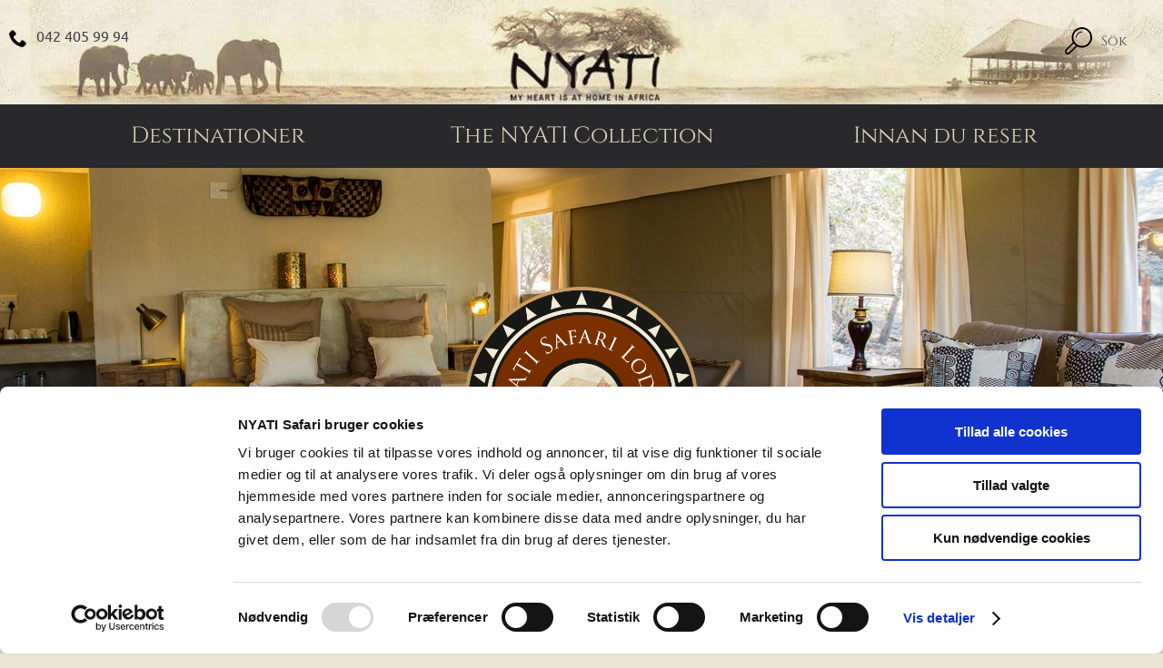

--- FILE ---
content_type: text/html; charset=utf-8
request_url: https://nyati-safari.se/hotell/nyati-rhino-taelt/
body_size: 15230
content:
<!DOCTYPE html><html dir="ltr" lang="sv-se"><head><meta charset="utf-8"><!--	This website is powered by TYPO3 - inspiring people to share!	TYPO3 is a free open source Content Management Framework initially created by Kasper Skaarhoj and licensed under GNU/GPL.	TYPO3 is copyright 1998-2026 of Kasper Skaarhoj. Extensions are copyright of their respective owners.	Information and contribution at https://typo3.org/
--><link rel="icon" href="https://nyati-safari.se/favicon.ico" type="image/x-icon"><title>NYATI Bo i lyxig tält | 75 m2 pr. lyxtält | Håll dig nära naturen **** - Nyati Safari</title><meta http-equiv="x-ua-compatible" content="IE=edge" /><meta name="description" content="Bo i ett privat lyxtält på 75 m2 med plats för 2 vuxna och eventuellt 2 barn | Njut av lyx. Här är du nära bushen bredvid Olifants River
Boka din resa till Sydafrika idag" /><meta name="viewport" content="width=device-width, initial-scale=1, user-scalable=yes, viewport-fit=cover" /><meta property="og:image" content="https://nyati-safari.se/typo3temp/assets/images/csm_7fa8101f2ba740d8e8b59f21ea7126c3_cab34231db_593882a1285d0754924d94fdcfb3086d.jpg" /><meta property="og:image:secure_url" content="https://nyati-safari.se/typo3temp/assets/images/csm_7fa8101f2ba740d8e8b59f21ea7126c3_cab34231db_593882a1285d0754924d94fdcfb3086d.jpg" /><meta property="og:image:type" content="image/jpeg" /><meta property="og:image:width" content="600" /><meta property="og:image:height" content="315" /><meta property="og:image:alt" content="Nyati Safari" /><meta property="og:title" content="NYATI Bo i lyxig tält | 75 m2 pr. lyxtält | Håll dig nära naturen **** - Nyati Safari" /><meta property="og:url" content="https://nyati-safari.se/hotell/nyati-rhino-taelt" /><meta property="og:description" content="Bo i ett privat lyxtält på 75 m2 med plats för 2 vuxna och eventuellt 2 barn | Njut av lyx. Här är du nära bushen bredvid Olifants River
Boka din resa till Sydafrika idag" /><meta property="og:locale" content="sv-se" /><meta property="og:site_name" content="Svensk" /><meta property="og:type" content="website" /><meta name="twitter:card" content="summary" /><meta name="format-detection" content="telephone=yes" /><meta name="msapplication-config" content="https://nyati-safari.se/browserconfig.xml" /><meta name="theme-color" content="#0f3d48" /><link href="https://d2gil9vpeoum98.cloudfront.net/typo3temp/assets/css/0b15710bfa8b2f9a6533513916cb8935.css" rel="stylesheet" ><link href="https://d2gil9vpeoum98.cloudfront.net/typo3temp/assets/css/7299269a015dc82b781a272436003c92.css" rel="stylesheet" ><link href="https://d2gil9vpeoum98.cloudfront.net/typo3temp/assets/css/3a52eb33cd5d1e29167cc0afaecac4d6.css" rel="stylesheet" ><link href="https://d2gil9vpeoum98.cloudfront.net/typo3temp/assets/css/652a84a85778733650f85f9ae87d260d.css" rel="stylesheet" ><link href="https://d2gil9vpeoum98.cloudfront.net/typo3temp/assets/css/6bccc3bffca9d450801c5093c5eab731.css" rel="stylesheet" ><link rel="stylesheet" href="https://d2gil9vpeoum98.cloudfront.net/typo3temp/assets/css/e5ee52f8de57018c563524bd8d3b5af0.css?1768400219" media="all"><link rel="stylesheet" href="https://d2gil9vpeoum98.cloudfront.net/typo3temp/assets/css/60daca222734860070fd14b616b9e020.css?1768400220" media="all"><link rel="stylesheet" href="https://d2gil9vpeoum98.cloudfront.net/typo3temp/assets/compressed/merged-6cbd68a754f9d6e77f393dc993f6426c.css?1768400220" media="all"><link href="https://d2gil9vpeoum98.cloudfront.net/typo3temp/assets/css/cd3b206dc02defa981a49b9d32216876.css" rel="stylesheet" ><link rel="dns-prefetch" href="https://www.googletagmanager.com"><script>dataLayer = [];</script><script>(function(w,d,s,l,i){w[l]=w[l]||[];w[l].push({'gtm.start':new Date().getTime(),event:'gtm.js'});var f=d.getElementsByTagName(s)[0],j=d.createElement(s),dl=l!='dataLayer'?'&l='+l:'';j.async=true;j.src='https://www.googletagmanager.com/gtm.js?id='+i+dl;f.parentNode.insertBefore(j,f);})(window,document,'script','dataLayer','GTM-TSP8S49');</script><script>var ua=window.navigator.userAgent;var msie=ua.indexOf('MSIE ');var trident=ua.indexOf('Trident/');var edge=ua.indexOf('Edg/');var legazy=false;var ieVersion=parseInt('11');var iosVersion=parseInt('12');if(msie>0){if(ieVersion==10){legazy=true;}else if(parseInt(ua.indexOf('MSIE 9.0;'))>0&&ieVersion==9){legazy=true;}}else if(trident>0&&ieVersion==11){legazy=true;}
if(/iP(hone|od|ad)/.test(navigator.platform)){var v=(navigator.appVersion).match(/OS (\d+)_(\d+)_?(\d+)?/);if(parseInt(v[1],10)<=iosVersion){legazy=true;}}
if(legazy){document.getElementsByTagName('html')[0].className+=' legacy';}</script><link rel="apple-touch-icon" href="https://nyati-safari.se/typo3temp/assets/images/csm_7fa8101f2ba740d8e8b59f21ea7126c3_cab34231db_593882a1285d0754924d94fdcfb3086d.jpg"><link rel="dns-prefetch" href="https://d2gil9vpeoum98.cloudfront.net"><link rel="canonical" href="https://nyati-safari.se/hotell/nyati-rhino-taelt"><link rel="manifest" href="https://nyati-safari.se/manifest.json"> <!-- TrustBox script --> <script src="//widget.trustpilot.com/bootstrap/v5/tp.widget.bootstrap.min.js" async></script> <!-- End Trustbox script --><meta name="msvalidate.01" content="22B15F011B245DD3AA738F0F5148A497" /><meta name="facebook-domain-verification" content="drhgg40z7c3fah2hng0qx0r57xjunl" /><script src="https://www.google.com/recaptcha/api.js?render=6Ldi9uQpAAAAALgU9gafPTtK_1dYXs_RZPXK4ME4"></script><link rel="preload" href="https://d2gil9vpeoum98.cloudfront.net/typo3temp/assets/css/e5ee52f8de57018c563524bd8d3b5af0.css?1768400219" as="style"><link rel="preload" href="https://d2gil9vpeoum98.cloudfront.net/typo3temp/assets/css/60daca222734860070fd14b616b9e020.css?1768400220" as="style"><link rel="preload" href="https://d2gil9vpeoum98.cloudfront.net/typo3temp/assets/compressed/merged-6cbd68a754f9d6e77f393dc993f6426c.css?1768400220" as="style"><link rel="preload" href="https://d2gil9vpeoum98.cloudfront.net/typo3temp/assets/css/cd3b206dc02defa981a49b9d32216876.css" as="style"><link rel="preload" href="https://d2gil9vpeoum98.cloudfront.net/typo3temp/assets/js/ddfcfae1ad4b1f40c07fff3803426276.js?1682676986" integrity="sha384-WjBId8JVL+HZfGoIj5hueqFMzcFedLLkONvAqiTxrFPoU3cwR0ZtrbvHTJNnfgHF" crossorigin="anonymous" as="script"><link rel="preload" href="https://d2gil9vpeoum98.cloudfront.net/typo3conf/ext/tc_nyati/Resources/Private/React/OfferForm/app-v13.js?1713163880" as="script"><link rel="preload" href="https://d2gil9vpeoum98.cloudfront.net/typo3temp/assets/compressed/merged-b2f9a786b02445a2860a472b3e76f2e1.js?1685432037" integrity="sha384-8QtCg1ipPPcqAeKlpg/ps9ebqVmbbbZ0yEqM01p+G5H98xctXRuEIFcYlh5v4Yne" crossorigin="anonymous" as="script"><link rel="preload" href="https://d2gil9vpeoum98.cloudfront.net/typo3temp/assets/js/cae1181eabbc2123ceaf2402b06dfa00.js?1682676986" integrity="sha384-cn8hpF4s8GIwbRh/1Ulw0JyKl9H6daY/hRVP4ruIUUCB/AHs9GKBjkCXOoK1B3G1" crossorigin="anonymous" as="script"><link rel="preload" href="https://d2gil9vpeoum98.cloudfront.net/typo3temp/assets/js/68347f26fe2d7e2e23f37bf9b22760b7.js" integrity="sha384-iQdb84QfZcscSz/ZzzutnAXfUChOqfGZ6AZASE8QfSBVcNBjXbAWc0B06ATjxNr5" crossorigin="anonymous" as="script"><link rel="preload" href="https://d2gil9vpeoum98.cloudfront.net/typo3temp/assets/js/fa277169d0699a39e89a468488322ff3.js" integrity="sha384-ZSGS2kqznx9cz7gWXn0K00CaRyPppNiQY3Q0nwtvQuulQcDC2fCSzSYVYhCiSgZO" crossorigin="anonymous" as="script"><link rel="preload" href="https://d2gil9vpeoum98.cloudfront.net/typo3/sysext/frontend/Resources/Public/JavaScript/default_frontend.js?1728982372" as="script"></head><body class="uid_801 pid_788 rid_787 level_2 ds_3 nlm-0 nbc-1 doktype-1 banners" data-page-uid="801" ><noscript><iframe src="https//www.googletagmanager.com/ns.html?id=GTM-TSP8S49" height="0" width="0" style="display:none;visibility:hidden"></iframe></noscript><a rel="noopener" href="https://nyati-safari.se/hotell/nyati-rhino-taelt#content" target="_top" id="skip">Hoppa till innehåll</a><header class="hide-from-print"><div class="top-phone-container"><svg aria-labelledby='desc-6701' role="img"><desc id="desc-6701">Nyati Safari</desc><use xlink:href="https://nyati-safari.se/typo3temp/assets/svg/d1eacbcec7da584267fd75da50020372.svg#icon-phone"></use></svg><a href="tel:+46424059994" class="top-phone">042 405 99 94</a></div><div class="centering logo-container"><a href="/" id="logo" aria-label="Home"><span class="hideit"></span></a></div><nav><div class="main-menu-container panel panel-color05 no-margin-bottom small-padding"><div class="centering table"><div class="table-cell max-width vertical-middle"><ul class="table main-nav"><li class="table-cell specialfont01"><a href="/destinationer" class="menu-item"><svg aria-labelledby='desc-3987' role="img"><desc id="desc-3987">Nyati Safari</desc><use xlink:href="https://nyati-safari.se/typo3temp/assets/svg/d1eacbcec7da584267fd75da50020372.svg#icon-triangle"></use></svg>Destinationer</a><ul class="sub-menu"><li class="specialfont01"><a href="/sydafrika" class="menu-item"><svg aria-labelledby='desc-564' role="img"><desc id="desc-564">Nyati Safari</desc><use xlink:href="https://nyati-safari.se/typo3temp/assets/svg/d1eacbcec7da584267fd75da50020372.svg#icon-triangle"></use></svg>Sydafrika</a></li><li class="specialfont01"><a href="/mauritius" class="menu-item"><svg aria-labelledby='desc-4503' role="img"><desc id="desc-4503">Nyati Safari</desc><use xlink:href="https://nyati-safari.se/typo3temp/assets/svg/d1eacbcec7da584267fd75da50020372.svg#icon-triangle"></use></svg>Mauritius</a></li><li class="specialfont01"><a href="/victoria-falls" class="menu-item"><svg aria-labelledby='desc-5848' role="img"><desc id="desc-5848">Nyati Safari</desc><use xlink:href="https://nyati-safari.se/typo3temp/assets/svg/d1eacbcec7da584267fd75da50020372.svg#icon-triangle"></use></svg>Victoria Falls</a></li><li class="specialfont01"><a href="/zanzibar" class="menu-item"><svg aria-labelledby='desc-2221' role="img"><desc id="desc-2221">Nyati Safari</desc><use xlink:href="https://nyati-safari.se/typo3temp/assets/svg/d1eacbcec7da584267fd75da50020372.svg#icon-triangle"></use></svg>Zanzibar</a></li><li class="specialfont01"><a href="/dubai" class="menu-item"><svg aria-labelledby='desc-204' role="img"><desc id="desc-204">Nyati Safari</desc><use xlink:href="https://nyati-safari.se/typo3temp/assets/svg/d1eacbcec7da584267fd75da50020372.svg#icon-triangle"></use></svg>Dubai</a></li></ul></li><li class="table-cell specialfont01"><a href="/the-nyati-collection" class="menu-item"><svg aria-labelledby='desc-4210' role="img"><desc id="desc-4210">Nyati Safari</desc><use xlink:href="https://nyati-safari.se/typo3temp/assets/svg/d1eacbcec7da584267fd75da50020372.svg#icon-triangle"></use></svg>The NYATI Collection</a><ul class="sub-menu"><li class="specialfont01"><a rel="noopener" href="https://nyati-safari.se/hotell/nyati-safari-lodge-1" target="_top" class="menu-item"><svg aria-labelledby='desc-9561' role="img"><desc id="desc-9561">Nyati Safari</desc><use xlink:href="https://nyati-safari.se/typo3temp/assets/svg/d1eacbcec7da584267fd75da50020372.svg#icon-triangle"></use></svg>NYATI Safari Lodge</a></li><li class="specialfont01"><a rel="noopener" href="https://nyati-safari.se/hotell/nyati-cheetah-camp-1" target="_top" class="menu-item"><svg aria-labelledby='desc-4975' role="img"><desc id="desc-4975">Nyati Safari</desc><use xlink:href="https://nyati-safari.se/typo3temp/assets/svg/d1eacbcec7da584267fd75da50020372.svg#icon-triangle"></use></svg>NYATI Cheetah Camp</a></li><li class="specialfont01"><a href="/the-nyati-collection/nyati-beach" class="menu-item"><svg aria-labelledby='desc-121' role="img"><desc id="desc-121">Nyati Safari</desc><use xlink:href="https://nyati-safari.se/typo3temp/assets/svg/d1eacbcec7da584267fd75da50020372.svg#icon-triangle"></use></svg>NYATI Beach</a></li><li class="specialfont01"><a href="/the-nyati-collection/nyati-familjesemestrar" class="menu-item"><svg aria-labelledby='desc-4393' role="img"><desc id="desc-4393">Nyati Safari</desc><use xlink:href="https://nyati-safari.se/typo3temp/assets/svg/d1eacbcec7da584267fd75da50020372.svg#icon-triangle"></use></svg>NYATI Familjesemestrar</a></li><li class="specialfont01"><a href="/the-nyati-collection/nyati-gruppresor" class="menu-item"><svg aria-labelledby='desc-6900' role="img"><desc id="desc-6900">Nyati Safari</desc><use xlink:href="https://nyati-safari.se/typo3temp/assets/svg/d1eacbcec7da584267fd75da50020372.svg#icon-triangle"></use></svg>NYATI Gruppresor</a></li><li class="specialfont01"><a rel="noopener" href="https://nyati-safari.se/hotell/milima-safari-lodge-2" target="_top" class="menu-item"><svg aria-labelledby='desc-7015' role="img"><desc id="desc-7015">Nyati Safari</desc><use xlink:href="https://nyati-safari.se/typo3temp/assets/svg/d1eacbcec7da584267fd75da50020372.svg#icon-triangle"></use></svg>MILIMA Safari Lodge</a></li><li class="specialfont01"><a rel="noopener" href="https://nyati-safari.se/resa/nyati-safari-till-fots" target="_top" class="menu-item"><svg aria-labelledby='desc-5021' role="img"><desc id="desc-5021">Nyati Safari</desc><use xlink:href="https://nyati-safari.se/typo3temp/assets/svg/d1eacbcec7da584267fd75da50020372.svg#icon-triangle"></use></svg>NYATI Safari till fots</a></li></ul></li><li class="table-cell specialfont01"><a href="/nyati-safari-resor" class="menu-item"><svg aria-labelledby='desc-7280' role="img"><desc id="desc-7280">Nyati Safari</desc><use xlink:href="https://nyati-safari.se/typo3temp/assets/svg/d1eacbcec7da584267fd75da50020372.svg#icon-triangle"></use></svg>Innan du reser</a><ul class="sub-menu"><li class="specialfont01"><a href="/innan-du-reser/gratis-resefoerelaesning" class="menu-item"><svg aria-labelledby='desc-2501' role="img"><desc id="desc-2501">Nyati Safari</desc><use xlink:href="https://nyati-safari.se/typo3temp/assets/svg/d1eacbcec7da584267fd75da50020372.svg#icon-triangle"></use></svg>Gratis reseföredrag</a></li><li class="specialfont01"><a href="/nyati-safari-resor" class="menu-item"><svg aria-labelledby='desc-1161' role="img"><desc id="desc-1161">Nyati Safari</desc><use xlink:href="https://nyati-safari.se/typo3temp/assets/svg/d1eacbcec7da584267fd75da50020372.svg#icon-triangle"></use></svg>NYATI Safari Resor</a></li><li class="specialfont01"><a href="/nyati-big-5-and-afrikas-vilda-djur" class="menu-item"><svg aria-labelledby='desc-1377' role="img"><desc id="desc-1377">Nyati Safari</desc><use xlink:href="https://nyati-safari.se/typo3temp/assets/svg/d1eacbcec7da584267fd75da50020372.svg#icon-triangle"></use></svg>NYATI Big 5 &amp; Afrikas vilda djur</a></li><li class="specialfont01"><a href="/nyati-personal" class="menu-item"><svg aria-labelledby='desc-5655' role="img"><desc id="desc-5655">Nyati Safari</desc><use xlink:href="https://nyati-safari.se/typo3temp/assets/svg/d1eacbcec7da584267fd75da50020372.svg#icon-triangle"></use></svg>NYATI Personal</a></li><li class="specialfont01"><a href="/nyati-video-and-bildgalleri" class="menu-item"><svg aria-labelledby='desc-3855' role="img"><desc id="desc-3855">Nyati Safari</desc><use xlink:href="https://nyati-safari.se/typo3temp/assets/svg/d1eacbcec7da584267fd75da50020372.svg#icon-triangle"></use></svg>NYATI video &amp; bildgalleri</a></li><li class="specialfont01"><a href="/nyati-hotell" class="menu-item"><svg aria-labelledby='desc-8550' role="img"><desc id="desc-8550">Nyati Safari</desc><use xlink:href="https://nyati-safari.se/typo3temp/assets/svg/d1eacbcec7da584267fd75da50020372.svg#icon-triangle"></use></svg>NYATI Hotell</a></li><li class="specialfont01"><a href="/soedra-afrika" class="menu-item"><svg aria-labelledby='desc-2722' role="img"><desc id="desc-2722">Nyati Safari</desc><use xlink:href="https://nyati-safari.se/typo3temp/assets/svg/d1eacbcec7da584267fd75da50020372.svg#icon-triangle"></use></svg>Södra Afrika</a></li><li class="specialfont01"><a href="/nyati-bilpark" class="menu-item"><svg aria-labelledby='desc-6442' role="img"><desc id="desc-6442">Nyati Safari</desc><use xlink:href="https://nyati-safari.se/typo3temp/assets/svg/d1eacbcec7da584267fd75da50020372.svg#icon-triangle"></use></svg>NYATI Bilpark</a></li><li class="specialfont01"><a href="/nyati-motion-golf-och-petanque" class="menu-item"><svg aria-labelledby='desc-1430' role="img"><desc id="desc-1430">Nyati Safari</desc><use xlink:href="https://nyati-safari.se/typo3temp/assets/svg/d1eacbcec7da584267fd75da50020372.svg#icon-triangle"></use></svg>NYATI: Motion, Golf och Pétanque</a></li><li class="specialfont01"><a href="/kruger-national-park" class="menu-item"><svg aria-labelledby='desc-2345' role="img"><desc id="desc-2345">Nyati Safari</desc><use xlink:href="https://nyati-safari.se/typo3temp/assets/svg/d1eacbcec7da584267fd75da50020372.svg#icon-triangle"></use></svg>Kruger National Park</a></li><li class="specialfont01"><a href="/nyati-safari-reseblogg" class="menu-item"><svg aria-labelledby='desc-1481' role="img"><desc id="desc-1481">Nyati Safari</desc><use xlink:href="https://nyati-safari.se/typo3temp/assets/svg/d1eacbcec7da584267fd75da50020372.svg#icon-triangle"></use></svg>NYATI Safari reseblogg</a></li><li class="specialfont01"><a href="/fakta-om-laenderna" class="menu-item"><svg aria-labelledby='desc-5021' role="img"><desc id="desc-5021">Nyati Safari</desc><use xlink:href="https://nyati-safari.se/typo3temp/assets/svg/d1eacbcec7da584267fd75da50020372.svg#icon-triangle"></use></svg>Fakta om Länderna</a></li><li class="specialfont01"><a href="/nyati-gaestbok" class="menu-item"><svg aria-labelledby='desc-5671' role="img"><desc id="desc-5671">Nyati Safari</desc><use xlink:href="https://nyati-safari.se/typo3temp/assets/svg/d1eacbcec7da584267fd75da50020372.svg#icon-triangle"></use></svg>NYATI Gästbok</a></li><li class="specialfont01"><a href="/saekerhet-och-trygghet-i-afrika" class="menu-item"><svg aria-labelledby='desc-1168' role="img"><desc id="desc-1168">Nyati Safari</desc><use xlink:href="https://nyati-safari.se/typo3temp/assets/svg/d1eacbcec7da584267fd75da50020372.svg#icon-triangle"></use></svg>Säkerhet och trygghet i Afrika</a></li><li class="specialfont01"><a href="/nyati-safari-nyhetsbrev" class="menu-item"><svg aria-labelledby='desc-136' role="img"><desc id="desc-136">Nyati Safari</desc><use xlink:href="https://nyati-safari.se/typo3temp/assets/svg/d1eacbcec7da584267fd75da50020372.svg#icon-triangle"></use></svg>NYATI Safari Nyhetsbrev</a></li><li class="specialfont01"><a href="/faq-vanliga-fraagor" class="menu-item"><svg aria-labelledby='desc-4591' role="img"><desc id="desc-4591">Nyati Safari</desc><use xlink:href="https://nyati-safari.se/typo3temp/assets/svg/d1eacbcec7da584267fd75da50020372.svg#icon-triangle"></use></svg>FAQ - Vanliga frågor</a></li><li class="specialfont01"><a href="/nyheter-paa-nyati-safari-lodge" class="menu-item"><svg aria-labelledby='desc-3836' role="img"><desc id="desc-3836">Nyati Safari</desc><use xlink:href="https://nyati-safari.se/typo3temp/assets/svg/d1eacbcec7da584267fd75da50020372.svg#icon-triangle"></use></svg>Nyheter på Nyati Safari Lodge</a></li><li class="specialfont01"><a href="/gouda-resefoersaekring" class="menu-item"><svg aria-labelledby='desc-1026' role="img"><desc id="desc-1026">Nyati Safari</desc><use xlink:href="https://nyati-safari.se/typo3temp/assets/svg/d1eacbcec7da584267fd75da50020372.svg#icon-triangle"></use></svg>Gouda reseförsäkring</a></li></ul></li></ul></div></div></div><div id="sub-menu" class="panel no-margin-bottom"><div class="centering sub-menu-content"></div></div></nav><div id="burger-menu-button"><svg aria-labelledby='desc-8237' role="img"><desc id="desc-8237">Nyati Safari</desc><use xlink:href="https://nyati-safari.se/typo3temp/assets/svg/d1eacbcec7da584267fd75da50020372.svg#icon-burger"></use></svg></div><div id="search-button-container" class="nyati" itemscope itemtype="http://schema.org/WebSite"><meta itemprop="url" content="/soek" /><form action="/soek" method="get" itemprop="potentialAction" itemscope itemtype="http://schema.org/SearchAction"><meta itemprop="target" content="/soek?swords={swords}" /><input itemprop="query-input" type="text" id="swords-top" class="text" autocomplete="off" name="swords" placeholder="Ange sökord" /><input type="hidden" name="id" value="797" /></form><div class="search-button-content hide-in-smartphone"><svg aria-labelledby='desc-936' role="img"><desc id="desc-936">Nyati Safari</desc><use xlink:href="https://nyati-safari.se/typo3temp/assets/svg/d1eacbcec7da584267fd75da50020372.svg#icon-search"></use></svg><span class="text">Sök</span></div></div></header><div class="tx-tc-nyati"><!--TYPO3SEARCH_begin--><div id="banner-container" class="hide-from-print content-left content-bottom swipe"><div class="pagination-container pagination-right pagination-bottom"><div class="pagination"><span class="bullet" data-banner="0"></span><span class="bullet" data-banner="1"></span><span class="bullet" data-banner="2"></span><span class="bullet" data-banner="3"></span><span class="bullet" data-banner="4"></span></div></div><div class="image-container"></div><div class="icon-container"></div></div><nav class="hide-from-print centering specialfont01 hide-in-smartphone" id="breadcrumb"><ul><li><a href="/">NYATI Safari</a></li><li><a href="https://nyati-safari.se/hotell/nyati-rhino-taelt"> NYATI Rhino-tält </a></li></ul></nav><div class="single-view"><div class="centering"><h1>NYATI Rhino-tält</h1><div class="stars-container stars-7"></div><div class="table top-info-container"><div class="table-cell width-2-3 vertical-top information-container"><div class="frame frame-ruler-before"><div class="price-container specialfont01"><span class="specialfont01 prefix">Pris från</span>37495<span class="specialfont01 legend">/pers. för 10 dagar</span></div><ul><li>Bo i privat lyxtält på 75 m<sup>2</sup> med plats för två vuxna och två barn.</li><li>Njut av utsikten mot Olifants River och Krugerparken från den stora privata terrassen.</li><li>Bo i privata omgivningar några få minuters promenad från huvudlodgen och restaurangen.</li></ul><p>De fem lyxiga Rhino-tälten på NYATI Safari Lodge passar utmärkt för familjer med upp till två barn. I tältet finns eget badrum och en stor bäddsoffa som kan användas som dubbelsäng om man är fler än två personer i tältet.</p><p>Lyxtälten ligger högt på sluttningen ner mot Olifants River och vetter direkt mot floden. Från den stora, privata, möblerade terrassen har man fri utsikt över floden och den vidsträckta afrikanska bushen. Föreställ dig att koppla av med en kopp kaffe och njuta av utsikten medan elefanter, giraffer, antiloper och andra vilda djur kommer ner till floden för att dricka i solnedgången. Eller att njuta av en drink under den sydafrikanska stjärnhimmeln, omgiven av bushens ljud och dofter. Det är Afrika från första parkett.</p></div><div class="frame frame-20 mobile-collapse-container inactive"><h2 class="mc-title"><span>Faciliteter</span><svg id="" class="white" aria-labelledby='desc-8672' role="img"><desc id="desc-8672"></desc><use xlink:href="https://nyati-safari.se/typo3temp/assets/svg/d1eacbcec7da584267fd75da50020372.svg#icon-arrow"></use></svg></h2><div class="mc-content-container"><ul><li>75 m<sup>2</sup> per lyxtält</li><li>Kingsizesäng bäddad med två madrasser och två täcken samt en stor bäddsoffa för två personer (170 x 200 cm)</li><li>Privat toalett, dubbla handfat och dusch både inomhus och utomhus</li><li>Stor möblerad terrass med panoramautsikt ut mot den sydafrikanska bushen och Olifants River</li><li>Tjocka handdukar, badrockar, hårtork och diverse toalettsaker</li><li>Luftkonditionering, takfläkt och elvärmefilt</li><li>Säkerhetsbox, telefon och adapter till europeiska kontakter</li><li>Kylskåp</li><li>Gratis te- och kaffefaciliteter</li><li>Gratis wifi på hela lodgen</li><li>Tvättservice mot betalning</li></ul><p>Rhino-tälten rymmer två vuxna och två barn och passar alltså utmärkt för mindre barnfamiljer. Om ni är en större familj kan ni bo i en Olifant Villa Suite på 200 m<sup>2</sup>. Villorna har två, tre eller fyra sovrum, stort vardagsrum, privat boma samt en möblerad terrass med tak och privat pool. Läs mer om Olifant Villa-sviterna här.</p></div></div><div class="frame frame-20 pricelist-container mobile-collapse-container inactive"><h2 class="mc-title"><span>NYATI Rhino-tält priser 2025</span><svg id="" class="white" aria-labelledby='desc-8549' role="img"><desc id="desc-8549"></desc><use xlink:href="https://nyati-safari.se/typo3temp/assets/svg/d1eacbcec7da584267fd75da50020372.svg#icon-arrow"></use></svg></h2><div class="table mc-content-container"><div class="table-row"><div class="table-cell padding">Boende i Rhino-tält per person i 10 dagar / 7 nätter</div><div class="table-cell text-right padding"><span class="nowrap">Pris från <span class="lowercase">kr</span> 35 495</span></div></div><div class="table-row"><div class="table-cell padding">Pris per person för extra vecka i Rhino-tält</div><div class="table-cell text-right padding"><span class="nowrap">kr 17 500</span></div></div><div class="table-row"><div class="table-cell padding">Enkelrumstillägg per vecka</div><div class="table-cell text-right padding"><span class="nowrap">kr 4 500</span></div></div><div class="table-row"><div class="table-cell padding">Boende i Rhino-tält UTAN FLYGRESA per person i 7 nätter</div><div class="table-cell text-right padding"><span class="nowrap">kr 26 000</span></div></div></div></div></div><div class="table-cell width-1-3 vertical-top inclusion-container"><div class="submit-button book-button receive-offer-button" data-overlay="contact" id="contact-button-content">Bokningsförfrågan</div><div class="programbuttons-container list-container view-3"></div><div class="frame frame-20"><h2>NYATI Safari Lodge video</h2><div class="fancyboxwrapper"><a class="videofancybox fancybox" target="_blank" href="https://www.youtube.com/embed/LMsMadmCg-A?autoplay=1&amp;rel=0&amp;showinfo=0"><img class="lazyload responsive" alt="NYATI Safari Lodge video" width="400" height="400" src="https://d2gil9vpeoum98.cloudfront.net/typo3temp/assets/images/_7d87ebd898266813e383adbc29d2c096.png" title="" data-lazyload-src="https://d2gil9vpeoum98.cloudfront.net/typo3temp/assets/images/csm_NYATI_Safari_Lodge1_0f22340c42_53f40a865947f1178850e885e332420b.jpg" /><svg id="" class="play-overlay" aria-labelledby='desc-3676' role="img"><desc id="desc-3676"></desc><use xlink:href="https://nyati-safari.se/typo3temp/assets/svg/d1eacbcec7da584267fd75da50020372.svg#icon-play"></use></svg></a></div></div><div class="frame frame-20 floorplans-container"><h2> Planlösning </h2><a class="fbl" title="" data-fancybox="gallery-1314" data-src="/typo3temp/assets/images/csm_NYATI_Rhino_Tent_SE_01_2ce81a9f2d_0ff6ff61dd8d88bc6b97ef62edb27605.png" href="javascript:void(0);"><img class="lazyload lazyloading" width="400" height="204" src="https://d2gil9vpeoum98.cloudfront.net/typo3temp/assets/images/_abe77758e3436e1105377421ac4e985c.png" alt="" title="" data-lazyload-src="https://d2gil9vpeoum98.cloudfront.net/typo3temp/assets/images/csm_NYATI_Rhino_Tent_SE_01_70cef8d236_0fe534d0cc4cb484ff80e57eae757fdc.png" /></a></div></div></div></div><div class="centering"><img class="nyati-safari-lodge-image hide-in-smartphone" alt="Nyati Safari Lodge" src="https://d2gil9vpeoum98.cloudfront.net/typo3conf/ext/tc_nyati/Resources/Public/Images/NYATI-overview-2020.png" width="1260" height="208" /></div><div class="hide-from-print panel background-1 gallery-panel rooms-panel"><div class="centering"><h2> Galleri </h2><div class="tcg"><div class="nav-container nav-prev"><svg id="" class="" aria-labelledby='desc-5219' role="img"><desc id="desc-5219"></desc><use xlink:href="https://nyati-safari.se/typo3temp/assets/svg/d1eacbcec7da584267fd75da50020372.svg#icon-arrow"></use></svg></div><div class="with-navigation" data-gallery-type="folder"><div class="gi jg gallery-section-container container-0 active" data-cycle="0"><a href="https://nyati-safari.se/typo3temp/assets/images/csm_1_NYATI_Rhino_Tent_bedroom_daytime_5f127abd5a_3bf1453f26c59d2c33d2890add534524.jpg" target="_blank" class="fbl jg-entry" title="NYATI Rhino tent bedroom" data-fancybox="gallery-1314" rel="noopener noreferrer"><img alt="NYATI Rhino tent bedroom" width="320" height="180" src="https://d2gil9vpeoum98.cloudfront.net/typo3temp/assets/images/_2e998c92d6afcaf7b4eb25ecca2b6068.png" title="" data-lazyload-src="https://d2gil9vpeoum98.cloudfront.net/typo3temp/assets/images/csm_1_NYATI_Rhino_Tent_bedroom_daytime_b5dff26738_bd9dfae5e7d1d65936ca8a46f743d020.jpg" class="lazyload" /></a><a href="https://nyati-safari.se/typo3temp/assets/images/csm_2_NYATI_Rhino_Tent_bedroom_daytime_0a8779e06e_8e69b1b1ed773bb4b7c6e52b35e0f90c.jpg" target="_blank" class="fbl jg-entry" title="NYATI Rhino tent bedroom" data-fancybox="gallery-1314" rel="noopener noreferrer"><img alt="NYATI Rhino tent bedroom" width="320" height="180" src="https://d2gil9vpeoum98.cloudfront.net/typo3temp/assets/images/_2e998c92d6afcaf7b4eb25ecca2b6068.png" title="" data-lazyload-src="https://d2gil9vpeoum98.cloudfront.net/typo3temp/assets/images/csm_2_NYATI_Rhino_Tent_bedroom_daytime_32e20f057b_5b9d6d9aa31cd620962332fa8e23c351.jpg" class="lazyload" /></a><a href="https://nyati-safari.se/typo3temp/assets/images/csm_3_NYATI_Rhino_Tent_bedroom_daytime_6657ca4b08_42908974b195ecb79afa0ace05223cb8.jpg" target="_blank" class="fbl jg-entry" title="NYATI Rhino tent bedroom" data-fancybox="gallery-1314" rel="noopener noreferrer"><img alt="NYATI Rhino tent bedroom" width="320" height="180" src="https://d2gil9vpeoum98.cloudfront.net/typo3temp/assets/images/_2e998c92d6afcaf7b4eb25ecca2b6068.png" title="" data-lazyload-src="https://d2gil9vpeoum98.cloudfront.net/typo3temp/assets/images/csm_3_NYATI_Rhino_Tent_bedroom_daytime_6b169d6678_c84410f844a1a474c3823205cffade3d.jpg" class="lazyload" /></a><a href="https://nyati-safari.se/typo3temp/assets/images/csm_4_NYATI_Rhino_Tent_bedroom_daytime_cc2b8c1257_3e7b84628aa8877cf269005c6e8678b3.jpg" target="_blank" class="fbl jg-entry" title="NYATI Rhino tent bedroom" data-fancybox="gallery-1314" rel="noopener noreferrer"><img alt="NYATI Rhino tent bedroom" width="320" height="180" src="https://d2gil9vpeoum98.cloudfront.net/typo3temp/assets/images/_2e998c92d6afcaf7b4eb25ecca2b6068.png" title="" data-lazyload-src="https://d2gil9vpeoum98.cloudfront.net/typo3temp/assets/images/csm_4_NYATI_Rhino_Tent_bedroom_daytime_41044eee8e_5daaf32de21458255589979cedb5537d.jpg" class="lazyload" /></a><a href="https://nyati-safari.se/typo3temp/assets/images/csm_5_NYATI_Rhino_Tent_bedroom_daytime_bed_0964c72530_6bb1cbb89f54c1791ecd45950e3ceea7.jpg" target="_blank" class="fbl jg-entry" title="NYATI Rhino tent bedroom" data-fancybox="gallery-1314" rel="noopener noreferrer"><img alt="NYATI Rhino tent bedroom" width="320" height="180" src="https://d2gil9vpeoum98.cloudfront.net/typo3temp/assets/images/_2e998c92d6afcaf7b4eb25ecca2b6068.png" title="" data-lazyload-src="https://d2gil9vpeoum98.cloudfront.net/typo3temp/assets/images/csm_5_NYATI_Rhino_Tent_bedroom_daytime_bed_d0362ef96d_9d2348f6095cdafa901e6338d7d14164.jpg" class="lazyload" /></a><a href="https://nyati-safari.se/typo3temp/assets/images/csm_6_NYATI_Rhino_Tent_bedroom_daytime_view_e54130f818_01ae52c0dd88ddee0d6764520a1ff42e.jpg" target="_blank" class="fbl jg-entry" title="NYATI Rhino tent view from bedroom" data-fancybox="gallery-1314" rel="noopener noreferrer"><img alt="NYATI Rhino tent view from bedroom" width="320" height="180" src="https://d2gil9vpeoum98.cloudfront.net/typo3temp/assets/images/_2e998c92d6afcaf7b4eb25ecca2b6068.png" title="" data-lazyload-src="https://d2gil9vpeoum98.cloudfront.net/typo3temp/assets/images/csm_6_NYATI_Rhino_Tent_bedroom_daytime_view_5efbbba0a1_d2451e85bb1bcadf0aa9318fefbac284.jpg" class="lazyload" /></a><a href="https://nyati-safari.se/typo3temp/assets/images/csm_7_NYATI_Rhino_Tent_bedroom_daytime_view_b768a6fc13_bf89e1bb9d7d500ece0c270dfdec5fec.jpg" target="_blank" class="fbl jg-entry" title="NYATI Rhino tent view from bedroom" data-fancybox="gallery-1314" rel="noopener noreferrer"><img alt="NYATI Rhino tent view from bedroom" width="320" height="180" src="https://d2gil9vpeoum98.cloudfront.net/typo3temp/assets/images/_2e998c92d6afcaf7b4eb25ecca2b6068.png" title="" data-lazyload-src="https://d2gil9vpeoum98.cloudfront.net/typo3temp/assets/images/csm_7_NYATI_Rhino_Tent_bedroom_daytime_view_9c1d081875_24bdd439e77ea2c4bb4f9b9a05ccc933.jpg" class="lazyload" /></a><a href="https://nyati-safari.se/typo3temp/assets/images/csm_8_NYATI_Rhino_Tent_bedroom_daytime_with_towels_163cccc4b6_2866394e70584b6df1865d7789e5a9ed.jpg" target="_blank" class="fbl jg-entry" title="NYATI Rhino tent view from bedroom" data-fancybox="gallery-1314" rel="noopener noreferrer"><img alt="NYATI Rhino tent view from bedroom" width="320" height="180" src="https://d2gil9vpeoum98.cloudfront.net/typo3temp/assets/images/_2e998c92d6afcaf7b4eb25ecca2b6068.png" title="" data-lazyload-src="https://d2gil9vpeoum98.cloudfront.net/typo3temp/assets/images/csm_8_NYATI_Rhino_Tent_bedroom_daytime_with_towels_1a3753e384_175960c925282109c6bdcdf429a7a774.jpg" class="lazyload" /></a><a href="https://nyati-safari.se/typo3temp/assets/images/csm_9_NYATI_Rhino_Tent_bed_with_towels_b360e9d105_d3fc34e99a470abcaedb086ae12598a6.jpg" target="_blank" class="fbl jg-entry" title="NYATI Rhino tent bed" data-fancybox="gallery-1314" rel="noopener noreferrer"><img alt="NYATI Rhino tent bed" width="320" height="180" src="https://d2gil9vpeoum98.cloudfront.net/typo3temp/assets/images/_2e998c92d6afcaf7b4eb25ecca2b6068.png" title="" data-lazyload-src="https://d2gil9vpeoum98.cloudfront.net/typo3temp/assets/images/csm_9_NYATI_Rhino_Tent_bed_with_towels_abb8e7eff2_1d80adc033bace38a6ca4c833d4eb02e.jpg" class="lazyload" /></a><a href="https://nyati-safari.se/typo3temp/assets/images/csm_10_NYATI_Rhino_Tent_bed_with_towels_close-up_c87ad12698_bf11d873a12cda1dbaa5ed2524a96b3e.jpg" target="_blank" class="fbl jg-entry" title="NYATI Rhino tent bed" data-fancybox="gallery-1314" rel="noopener noreferrer"><img alt="NYATI Rhino tent bed" width="320" height="180" src="https://d2gil9vpeoum98.cloudfront.net/typo3temp/assets/images/_2e998c92d6afcaf7b4eb25ecca2b6068.png" title="" data-lazyload-src="https://d2gil9vpeoum98.cloudfront.net/typo3temp/assets/images/csm_10_NYATI_Rhino_Tent_bed_with_towels_close-up_11c0d25db7_63435e72a0c95faf46cf32116f7d576e.jpg" class="lazyload" /></a></div><div class="gi jg gallery-section-container container-1" data-cycle="1"><a href="https://nyati-safari.se/typo3temp/assets/images/csm_11_NYATI_Rhino_Tent_pillows_bright_94b24d5c67_9a9364dbebf66a3898ed9eef3ddea645.jpg" target="_blank" class="fbl jg-entry" title="NYATI Rhino tent bedroom with a view" data-fancybox="gallery-1314" rel="noopener noreferrer"><img alt="NYATI Rhino tent bedroom with a view" width="320" height="180" src="https://d2gil9vpeoum98.cloudfront.net/typo3temp/assets/images/_2e998c92d6afcaf7b4eb25ecca2b6068.png" title="" data-lazyload-src="https://d2gil9vpeoum98.cloudfront.net/typo3temp/assets/images/csm_11_NYATI_Rhino_Tent_pillows_bright_1cca73fc0e_9e517abb292b465883fc01f8c2bcb083.jpg" class="lazyload" /></a><a href="https://nyati-safari.se/typo3temp/assets/images/csm_12_NYATI_Rhino_Tent_pillows_dark_500e344ea9_9582c7ed30156ffb672227c83b65911d.jpg" target="_blank" class="fbl jg-entry" title="NYATI Rhino tent bedroom" data-fancybox="gallery-1314" rel="noopener noreferrer"><img alt="NYATI Rhino tent bedroom" width="320" height="180" src="https://d2gil9vpeoum98.cloudfront.net/typo3temp/assets/images/_2e998c92d6afcaf7b4eb25ecca2b6068.png" title="" data-lazyload-src="https://d2gil9vpeoum98.cloudfront.net/typo3temp/assets/images/csm_12_NYATI_Rhino_Tent_pillows_dark_7eaf0af78d_e3efc9e712a0e8a61a811139febad4b3.jpg" class="lazyload" /></a><a href="https://nyati-safari.se/typo3temp/assets/images/csm_13_NYATI_Rhino_Tent_view_3b1b742ffa_17b5f49391e5b824e31313b6898e406f.jpg" target="_blank" class="fbl jg-entry" title="River view from NYATI Rhino Tent" data-fancybox="gallery-1314" rel="noopener noreferrer"><img alt="River view from NYATI Rhino Tent" width="320" height="180" src="https://d2gil9vpeoum98.cloudfront.net/typo3temp/assets/images/_2e998c92d6afcaf7b4eb25ecca2b6068.png" title="" data-lazyload-src="https://d2gil9vpeoum98.cloudfront.net/typo3temp/assets/images/csm_13_NYATI_Rhino_Tent_view_43e0b2ea13_d3bd9ce3bfa26f04288cff9c88c38eb5.jpg" class="lazyload" /></a><a href="https://nyati-safari.se/typo3temp/assets/images/csm_14_NYATI_Rhino_Tent_balcony_daytime_and_chair_758d267c48_4a9ecdedcc594d5edb2554fb19b9184c.jpg" target="_blank" class="fbl jg-entry" title="NYATI Rhino tent balcony" data-fancybox="gallery-1314" rel="noopener noreferrer"><img alt="NYATI Rhino tent balcony" width="320" height="180" src="https://d2gil9vpeoum98.cloudfront.net/typo3temp/assets/images/_2e998c92d6afcaf7b4eb25ecca2b6068.png" title="" data-lazyload-src="https://d2gil9vpeoum98.cloudfront.net/typo3temp/assets/images/csm_14_NYATI_Rhino_Tent_balcony_daytime_and_chair_67ae161b6f_a1e562728b9e03fe9fc72484761a2cae.jpg" class="lazyload" /></a><a href="https://nyati-safari.se/typo3temp/assets/images/csm_15_NYATI_Rhino_Tent_balcony_daytime_bc8deeaa79_d29c1def2d3ea459759ad0db5df7cd0f.jpg" target="_blank" class="fbl jg-entry" title="NYATI Rhino tent balcony" data-fancybox="gallery-1314" rel="noopener noreferrer"><img alt="NYATI Rhino tent balcony" width="320" height="180" src="https://d2gil9vpeoum98.cloudfront.net/typo3temp/assets/images/_2e998c92d6afcaf7b4eb25ecca2b6068.png" title="" data-lazyload-src="https://d2gil9vpeoum98.cloudfront.net/typo3temp/assets/images/csm_15_NYATI_Rhino_Tent_balcony_daytime_4b098d1905_85010e41dd7a4e21525dc11e9b23505f.jpg" class="lazyload" /></a><a href="https://nyati-safari.se/typo3temp/assets/images/csm_16_NYATI_Rhino_Tent_balcony_daytime_view_bc50e6ef0f_583dd81f54094bd83eef108e6826f553.jpg" target="_blank" class="fbl jg-entry" title="NYATI Rhino tent river view from balcony" data-fancybox="gallery-1314" rel="noopener noreferrer"><img alt="NYATI Rhino tent river view from balcony" width="320" height="180" src="https://d2gil9vpeoum98.cloudfront.net/typo3temp/assets/images/_2e998c92d6afcaf7b4eb25ecca2b6068.png" title="" data-lazyload-src="https://d2gil9vpeoum98.cloudfront.net/typo3temp/assets/images/csm_16_NYATI_Rhino_Tent_balcony_daytime_view_cd272c53a3_60ca8c9fc5d7dbed413c743c54f7f1d8.jpg" class="lazyload" /></a><a href="https://nyati-safari.se/typo3temp/assets/images/csm_17_NYATI_Rhino_Tent_bathroom_by_day_637ffd19d8_9b40d99ab24ce6c1172abdc828b8fe25.jpg" target="_blank" class="fbl jg-entry" title="NYATI Rhino tent bathroom" data-fancybox="gallery-1314" rel="noopener noreferrer"><img alt="NYATI Rhino tent bathroom" width="320" height="180" src="https://d2gil9vpeoum98.cloudfront.net/typo3temp/assets/images/_2e998c92d6afcaf7b4eb25ecca2b6068.png" title="" data-lazyload-src="https://d2gil9vpeoum98.cloudfront.net/typo3temp/assets/images/csm_17_NYATI_Rhino_Tent_bathroom_by_day_0311977f3e_abde975f93a6a86dde7ad20c3bc53216.jpg" class="lazyload" /></a><a href="https://nyati-safari.se/typo3temp/assets/images/csm_18_NYATI_Rhino_Tent_bathroom_with_shower_a042e0e27a_7332b6662ed990cd9ebd57463afb43aa.jpg" target="_blank" class="fbl jg-entry" title="NYATI Rhino tent bathroom" data-fancybox="gallery-1314" rel="noopener noreferrer"><img alt="NYATI Rhino tent bathroom" width="320" height="180" src="https://d2gil9vpeoum98.cloudfront.net/typo3temp/assets/images/_2e998c92d6afcaf7b4eb25ecca2b6068.png" title="" data-lazyload-src="https://d2gil9vpeoum98.cloudfront.net/typo3temp/assets/images/csm_18_NYATI_Rhino_Tent_bathroom_with_shower_156a52ef79_0ab4e7b4d586241e55e648059ef33617.jpg" class="lazyload" /></a><a href="https://nyati-safari.se/typo3temp/assets/images/csm_19_NYATI_Rhino_Tent_bathroom_zink_3f364276ab_bc7694f13d08c9ceb835a9f87a7d1e9c.jpg" target="_blank" class="fbl jg-entry" title="NYATI Rhino tent bathroom" data-fancybox="gallery-1314" rel="noopener noreferrer"><img alt="NYATI Rhino tent bathroom" width="320" height="180" src="https://d2gil9vpeoum98.cloudfront.net/typo3temp/assets/images/_2e998c92d6afcaf7b4eb25ecca2b6068.png" title="" data-lazyload-src="https://d2gil9vpeoum98.cloudfront.net/typo3temp/assets/images/csm_19_NYATI_Rhino_Tent_bathroom_zink_521676019e_50362f92d94e8dfbecb7f73b7eb5555a.jpg" class="lazyload" /></a><a href="https://nyati-safari.se/typo3temp/assets/images/csm_20_NYATI_Rhino_Tent_bathroom_tap_866d04b25b_5ecbf075c62df167cbaaddc6b3d95232.jpg" target="_blank" class="fbl jg-entry" title="NYATI Rhino tent bathroom" data-fancybox="gallery-1314" rel="noopener noreferrer"><img alt="NYATI Rhino tent bathroom" width="320" height="180" src="https://d2gil9vpeoum98.cloudfront.net/typo3temp/assets/images/_2e998c92d6afcaf7b4eb25ecca2b6068.png" title="" data-lazyload-src="https://d2gil9vpeoum98.cloudfront.net/typo3temp/assets/images/csm_20_NYATI_Rhino_Tent_bathroom_tap_372c12c01d_e6aed22f928bba475507b9ee4d8469a1.jpg" class="lazyload" /></a></div><div class="gi jg gallery-section-container container-2" data-cycle="2"><a href="https://nyati-safari.se/typo3temp/assets/images/csm_21_NYATI_Rhino_Tent_bathroom_amenities_aba66a3b1f_51b6cc444aa983520753e41f95e5ff8a.jpg" target="_blank" class="fbl jg-entry" title="NYATI Rhino tent bathroom" data-fancybox="gallery-1314" rel="noopener noreferrer"><img alt="NYATI Rhino tent bathroom" width="320" height="180" src="https://d2gil9vpeoum98.cloudfront.net/typo3temp/assets/images/_2e998c92d6afcaf7b4eb25ecca2b6068.png" title="" data-lazyload-src="https://d2gil9vpeoum98.cloudfront.net/typo3temp/assets/images/csm_21_NYATI_Rhino_Tent_bathroom_amenities_56dc4fde79_b6212621a29e26d6f4f79e931fdb2eab.jpg" class="lazyload" /></a><a href="https://nyati-safari.se/typo3temp/assets/images/csm_22_NYATI_Rhino_Tent_bedroom_by_night_5c9b8e5a03_595d7ece9d599c10af03092c28a46a42.jpg" target="_blank" class="fbl jg-entry" title="NYATI Rhino tent bedroom by night" data-fancybox="gallery-1314" rel="noopener noreferrer"><img alt="NYATI Rhino tent bedroom by night" width="320" height="180" src="https://d2gil9vpeoum98.cloudfront.net/typo3temp/assets/images/_2e998c92d6afcaf7b4eb25ecca2b6068.png" title="" data-lazyload-src="https://d2gil9vpeoum98.cloudfront.net/typo3temp/assets/images/csm_22_NYATI_Rhino_Tent_bedroom_by_night_4c514888ae_f10ff8c71a2612ae2b6c51f245e25f6c.jpg" class="lazyload" /></a><a href="https://nyati-safari.se/typo3temp/assets/images/csm_23_NYATI_Rhino_Tent_bedroom_by_night_540a99f991_cfb0d1f4fa3847b88e9dbe73b2b48075.jpg" target="_blank" class="fbl jg-entry" title="NYATI Rhino tent bedroom by night" data-fancybox="gallery-1314" rel="noopener noreferrer"><img alt="NYATI Rhino tent bedroom by night" width="320" height="180" src="https://d2gil9vpeoum98.cloudfront.net/typo3temp/assets/images/_2e998c92d6afcaf7b4eb25ecca2b6068.png" title="" data-lazyload-src="https://d2gil9vpeoum98.cloudfront.net/typo3temp/assets/images/csm_23_NYATI_Rhino_Tent_bedroom_by_night_39018df266_7713d828b623f3f89dff0def8c93fdd7.jpg" class="lazyload" /></a><a href="https://nyati-safari.se/typo3temp/assets/images/csm_24_NYATI_Rhino_Tent_bedroom_by_night_056f2a5259_d7084a13b27858a7a43d94436eaa9b03.jpg" target="_blank" class="fbl jg-entry" title="NYATI Rhino tent bedroom by night" data-fancybox="gallery-1314" rel="noopener noreferrer"><img alt="NYATI Rhino tent bedroom by night" width="320" height="180" src="https://d2gil9vpeoum98.cloudfront.net/typo3temp/assets/images/_2e998c92d6afcaf7b4eb25ecca2b6068.png" title="" data-lazyload-src="https://d2gil9vpeoum98.cloudfront.net/typo3temp/assets/images/csm_24_NYATI_Rhino_Tent_bedroom_by_night_5a1ec4aca4_919bf10407e21626edaf6fbf43719ef0.jpg" class="lazyload" /></a><a href="https://nyati-safari.se/typo3temp/assets/images/csm_25_NYATI_Rhino_Tent_bedroom_by_night_a90961eb72_60b593ac8a78aec9de1b03572252102f.jpg" target="_blank" class="fbl jg-entry" title="NYATI Rhino tent bedroom by night" data-fancybox="gallery-1314" rel="noopener noreferrer"><img alt="NYATI Rhino tent bedroom by night" width="320" height="180" src="https://d2gil9vpeoum98.cloudfront.net/typo3temp/assets/images/_2e998c92d6afcaf7b4eb25ecca2b6068.png" title="" data-lazyload-src="https://d2gil9vpeoum98.cloudfront.net/typo3temp/assets/images/csm_25_NYATI_Rhino_Tent_bedroom_by_night_cd6c23efda_8f3b313479382aea626f55f157ab1d21.jpg" class="lazyload" /></a><a href="https://nyati-safari.se/typo3temp/assets/images/csm_26_NYATI_Rhino_Tent_bedroom_by_night_bed_7b4bdb2a64_2fe86e4b9ab51cd27615510a9cbcef42.jpg" target="_blank" class="fbl jg-entry" title="NYATI Rhino tent bedroom by night" data-fancybox="gallery-1314" rel="noopener noreferrer"><img alt="NYATI Rhino tent bedroom by night" width="320" height="180" src="https://d2gil9vpeoum98.cloudfront.net/typo3temp/assets/images/_2e998c92d6afcaf7b4eb25ecca2b6068.png" title="" data-lazyload-src="https://d2gil9vpeoum98.cloudfront.net/typo3temp/assets/images/csm_26_NYATI_Rhino_Tent_bedroom_by_night_bed_e1a2c74bcf_bd745c0b9c07ac53827e94b145b88c0d.jpg" class="lazyload" /></a><a href="https://nyati-safari.se/typo3temp/assets/images/csm_27_NYATI_Rhino_Tent_bedroom_by_night_view_6c195638e1_d496a418bb473941db5fef2385f0956d.jpg" target="_blank" class="fbl jg-entry" title="NYATI Rhino tent bedroom by night" data-fancybox="gallery-1314" rel="noopener noreferrer"><img alt="NYATI Rhino tent bedroom by night" width="320" height="180" src="https://d2gil9vpeoum98.cloudfront.net/typo3temp/assets/images/_2e998c92d6afcaf7b4eb25ecca2b6068.png" title="" data-lazyload-src="https://d2gil9vpeoum98.cloudfront.net/typo3temp/assets/images/csm_27_NYATI_Rhino_Tent_bedroom_by_night_view_053569ef8b_41ba2c5a01b365490eb37122ac434e3f.jpg" class="lazyload" /></a><a href="https://nyati-safari.se/typo3temp/assets/images/csm_28_NYATI_Rhino_Tent_balcony_and_bedroom_by_night_621b83c203_c177fd2208242d024baa2e8f89b73497.jpg" target="_blank" class="fbl jg-entry" title="NYATI Rhino tent balcony by night" data-fancybox="gallery-1314" rel="noopener noreferrer"><img alt="NYATI Rhino tent balcony by night" width="320" height="180" src="https://d2gil9vpeoum98.cloudfront.net/typo3temp/assets/images/_2e998c92d6afcaf7b4eb25ecca2b6068.png" title="" data-lazyload-src="https://d2gil9vpeoum98.cloudfront.net/typo3temp/assets/images/csm_28_NYATI_Rhino_Tent_balcony_and_bedroom_by_night_97bbde17bb_6b08aff9b15d141add17e9942be892df.jpg" class="lazyload" /></a><a href="https://nyati-safari.se/typo3temp/assets/images/csm_29_NYATI_Rhino_Tent_balcony_by_night_89f7fc2ad3_d157651fb5fe3ac7a9a4af7612294d39.jpg" target="_blank" class="fbl jg-entry" title="NYATI Rhino tent balcony by night" data-fancybox="gallery-1314" rel="noopener noreferrer"><img alt="NYATI Rhino tent balcony by night" width="320" height="180" src="https://d2gil9vpeoum98.cloudfront.net/typo3temp/assets/images/_2e998c92d6afcaf7b4eb25ecca2b6068.png" title="" data-lazyload-src="https://d2gil9vpeoum98.cloudfront.net/typo3temp/assets/images/csm_29_NYATI_Rhino_Tent_balcony_by_night_1fff8d90ff_2551b8b3464daec6df1a787268d77656.jpg" class="lazyload" /></a><a href="https://nyati-safari.se/typo3temp/assets/images/csm_30_NYATI_Rhino_Tent_bathroom_by_night_f180d44603_1702c7520e6389858225d02f8dd35139.jpg" target="_blank" class="fbl jg-entry" title="NYATI Rhino tent bathroom by night" data-fancybox="gallery-1314" rel="noopener noreferrer"><img alt="NYATI Rhino tent bathroom by night" width="320" height="180" src="https://d2gil9vpeoum98.cloudfront.net/typo3temp/assets/images/_2e998c92d6afcaf7b4eb25ecca2b6068.png" title="" data-lazyload-src="https://d2gil9vpeoum98.cloudfront.net/typo3temp/assets/images/csm_30_NYATI_Rhino_Tent_bathroom_by_night_f16656a7a2_cbe26fc798e89b3f7fe19fbf62ec3ab9.jpg" class="lazyload" /></a></div><div class="gi jg gallery-section-container container-3" data-cycle="3"><a href="https://nyati-safari.se/typo3temp/assets/images/csm_20201207_141701_fb1b10dc3c_f2567121dc9b87404f0e1c688a513f20.jpg" target="_blank" class="fbl jg-entry" data-fancybox="gallery-1314" rel="noopener noreferrer"><img width="320" height="180" src="https://d2gil9vpeoum98.cloudfront.net/typo3temp/assets/images/_2e998c92d6afcaf7b4eb25ecca2b6068.png" alt="" title="" data-lazyload-src="https://d2gil9vpeoum98.cloudfront.net/typo3temp/assets/images/csm_20201207_141701_2d37663981_58073e19c653c042a6fd5fb0f4819ccd.jpg" class="lazyload" /></a><a href="https://nyati-safari.se/typo3temp/assets/images/csm_HERO_Nyati_tent_ext_982689cc6b_ad5d5141f0e65268cadb90e81fb247cb.jpg" target="_blank" class="fbl jg-entry" data-fancybox="gallery-1314" rel="noopener noreferrer"><img width="320" height="180" src="https://d2gil9vpeoum98.cloudfront.net/typo3temp/assets/images/_2e998c92d6afcaf7b4eb25ecca2b6068.png" alt="" title="" data-lazyload-src="https://d2gil9vpeoum98.cloudfront.net/typo3temp/assets/images/csm_HERO_Nyati_tent_ext_bb5944e131_4ab21484d286b62e4775e2e8ff69c9c9.jpg" class="lazyload" /></a><a href="https://nyati-safari.se/typo3temp/assets/images/csm_Photo_by_guest_1b49d78fed_e19ba467eefb7b693bca05d87340f2c6.jpg" target="_blank" class="fbl jg-entry" data-fancybox="gallery-1314" rel="noopener noreferrer"><img width="320" height="180" src="https://d2gil9vpeoum98.cloudfront.net/typo3temp/assets/images/_2e998c92d6afcaf7b4eb25ecca2b6068.png" alt="" title="" data-lazyload-src="https://d2gil9vpeoum98.cloudfront.net/typo3temp/assets/images/csm_Photo_by_guest_1fffffd458_16841ca3be9838ee40e283a41b23b356.jpg" class="lazyload" /></a></div></div><div class="nav-container nav-next active"><svg id="" class="" aria-labelledby='desc-7434' role="img"><desc id="desc-7434"></desc><use xlink:href="https://nyati-safari.se/typo3temp/assets/svg/d1eacbcec7da584267fd75da50020372.svg#icon-arrow"></use></svg></div></div></div></div><div class="centering margin-bottom-double-spacer"><div class="single-view activity-container table"></div></div></div><!--TYPO3SEARCH_end--></div><main id="content" class="centering"></main><div class="panel-container panel background-1 no-margin-bottom"><div class="centering"><h2 class="title specialfont01">Reseafton</h2><div id="ListComingLecturesFooter"></div></div></div><footer class="hide-from-print panel background-1 no-padding-bottom no-margin-bottom"><!--TYPO3SEARCH_end--><div class="centering"><div class="table"><div class="footer-content newsletter table-cell width-1-4 vertical-top"><div class="newsletter-container formular-container loading-container"><div class="flex itemscenter mb"><svg class="mail" aria-labelledby='desc-7252' role="img"><desc id="desc-7252">Nyati Safari</desc><use xlink:href="https://nyati-safari.se/typo3temp/assets/svg/d1eacbcec7da584267fd75da50020372.svg#icon-mail"></use></svg><h2 class="title specialfont01">Nyhetsbrev</h2></div><form id="mc-embedded-subscribe-form" name="mc-embedded-subscribe-form" method="post" data-action="https://nyati-safari.us5.list-manage.com/subscribe/post?u=cef11ea5952a5c9c4ad3513b4&amp;id=c114474bde" class="mc-form formular" target="_blank"><div class="info-container"><div class="message-error error-message error-message-confirm">Vänligen bekräfta nedan</div><label class="checkbox-container">Ja tack, jag vill gärna få spännande resenyheter från NYATI Safari till min inkorg. Jag godkänner samtidigt<a rel="noopener" href="/integritetspolicy" class="newsletter-privacy-link" target="_blank">villkoren för nyhetsbrev.</a><input type="checkbox" class="confirm" id="newsletter-checkbox" value="1"><span class="checkmark"></span></label></div><div class="message-error error-message error-message-required">Ange alla obligatoriska fält</div><input name="LNAME" type="text" class="text name" placeholder="Namn" /><div class="message-error error-message error-message-email">Ange en giltig E-postadress</div><input name="EMAIL" type="email" class="text email" placeholder="E-postadress" /><input type="submit" name="subscribe" class="submit-button" value="Skicka" /><div class="mc-signup-error" style="display:none">Det var ett problem</div><div class="recaptcha-text"><small>Den här webbplatsen är skyddad av reCAPTCHA och Googles<a href="https://policies.google.com/privacy" target="_blank" rel="noopener noreferrer">sekretesspolicy</a>&nbsp;och&nbsp;<a href="https://policies.google.com/terms" target="_blank" rel="noopener noreferrer">användarvillkor</a>&nbsp;gäller</small></div></form><div class="loading"></div></div></div><div class="footer-content offer table-cell width-1-4 vertical-top"><div class="flex itemscenter mb"><svg aria-labelledby='desc-7413' role="img"><desc id="desc-7413">Nyati Safari</desc><use xlink:href="https://nyati-safari.se/typo3temp/assets/svg/d1eacbcec7da584267fd75da50020372.svg#icon-plane"></use></svg><h2 class="title specialfont01">Gratis offert</h2></div><div class="info-container">NYATI hittar hela tiden nya resmål och kombinationer. Vi är specialister på att kombinera safari med andra resmål i södra Afrika så som Sydafrika, Zimbabwe, Botswana, Dubai, Zanzibar och Mauritius.</div><div class="info-container">Kontakta oss för en gratis offert.</div><div class="info-container"><span class="receive-offer-button submit-button" data-overlay="contact" id="contact-button-footer">Bokningsförfrågan</span></div></div></div><div><div class="footer-content nyati-info table-cell width-1-4 vertical-top" itemtype="http://schema.org/TravelAgency" itemscope><div class="flex"><svg aria-labelledby='desc-4016' role="img"><desc id="desc-4016">Nyati Safari</desc><use xlink:href="https://nyati-safari.se/typo3temp/assets/svg/d1eacbcec7da584267fd75da50020372.svg#icon-mobile"></use></svg><h2 class="title specialfont01" itemprop="name">NYATI Safari</h2></div><div class="flexWrap"><div class="info-container" itemtype="http://schema.org/PostalAddress" itemscope itemprop="address"><div itemprop="streetAddress">Folke Bernadottes Allé 5</div><div><span class="space-right" itemprop="postalCode">DK-2100</span><span itemprop="addressLocality">København Ø</span></div><div><span class="space-right">Tlf.:</span><span itemprop="telephone"><a href="tel:+46424059994">042 405 99 94</a></span></div><div><span class="space-right">Email:</span><span><a href="#" data-mailto-token="hvdgoj5itvodVitvod9xjh" data-mailto-vector="-5">nyati&#64;nyati.com</a></span></div></div><div class="info-container"><p><strong>Öppettider</strong><br> Måndag till onsdag kl. 8.30-16.00.<br> Torsdag kl. 10.00-16.00.<br> Fredag kl. 8.30-16.00.</p><p>&nbsp;</p><div></div></div><div class="info-container"><div>© NYATI Safari 1998-2026</div><div><span class="space-right">CVR-nr.</span><span>26524067</span><meta content="26524067" itemprop="vatID"><meta content="https://nyati-safari.se/apple-touch-icon.png" itemprop="image"></div><div>Medlem av Rejsegarantifonden reg. nr. 1803</div><meta content="https://nyati-safari.se/" itemprop="url"></div><div class="info-container"><nav><ul><li><a href="/cookies">Cookies</a></li><li><a href="/faq-vanliga-fraagor">FAQ</a></li><li><a href="/allmaenna-villkor">Allmänna villkor</a></li><li><a href="/integritetspolicy">Integritetspolicy</a></li></ul></div></div></div></div></div><div class="panel panel-color05 no-margin-bottom"><div class="centering"><div class="social-buttons-container"><a href="https://www.facebook.com/NyatiSafariSE/" target="_blank" class="facebook" rel="noopener noreferrer"><svg aria-labelledby='desc-6429' role="img"><desc id="desc-6429">Nyati Safari</desc><use xlink:href="https://nyati-safari.se/typo3temp/assets/svg/d1eacbcec7da584267fd75da50020372.svg#icon-facebook"></use></svg></a><a href="https://www.instagram.com/nyatisafarisverige/" target="_blank" class="instagram" rel="noopener noreferrer"><svg aria-labelledby='desc-7867' role="img"><desc id="desc-7867">Nyati Safari</desc><use xlink:href="https://nyati-safari.se/typo3temp/assets/svg/d1eacbcec7da584267fd75da50020372.svg#icon-instagram"></use></svg></a><a href="https://www.youtube.com/channel/UCzGSHjbfdIaXh7oGzotWKxg" target="_blank" class="youtube" rel="noopener noreferrer"><svg aria-labelledby='desc-6014' role="img"><desc id="desc-6014">Nyati Safari</desc><use xlink:href="https://nyati-safari.se/typo3temp/assets/svg/d1eacbcec7da584267fd75da50020372.svg#icon-youtube"></use></svg></a></div></div></div><!--TYPO3SEARCH_begin--></footer><div class="overlay" id="newsletter-overlay"><svg class="close-button" aria-labelledby='desc-793' role="img"><desc id="desc-793">Nyati Safari</desc><use xlink:href="https://nyati-safari.se/typo3temp/assets/svg/d1eacbcec7da584267fd75da50020372.svg#icon-close"></use></svg><div class="table content-container"><div class="table-cell vertical-middle"><div class="newsletter-container formular-container loading-container"><div class="flex itemscenter mb"><svg class="mail" aria-labelledby='desc-7209' role="img"><desc id="desc-7209">Nyati Safari</desc><use xlink:href="https://nyati-safari.se/typo3temp/assets/svg/d1eacbcec7da584267fd75da50020372.svg#icon-mail"></use></svg><h2 class="title specialfont01">Nyhetsbrev</h2></div><form id="mc-embedded-subscribe-form" name="mc-embedded-subscribe-form" method="post" data-action="https://nyati-safari.us5.list-manage.com/subscribe/post?u=cef11ea5952a5c9c4ad3513b4&amp;id=c114474bde" class="mc-form formular" target="_blank"><div class="info-container"><div class="message-error error-message error-message-confirm">Vänligen bekräfta nedan</div><label class="checkbox-container">Ja tack, jag vill gärna få spännande resenyheter från NYATI Safari till min inkorg. Jag godkänner samtidigt<a rel="noopener" href="/integritetspolicy" class="newsletter-privacy-link" target="_blank">villkoren för nyhetsbrev.</a><input type="checkbox" class="confirm" id="newsletter-checkbox" value="1"><span class="checkmark"></span></label></div><div class="message-error error-message error-message-required">Ange alla obligatoriska fält</div><input name="LNAME" type="text" class="text name" placeholder="Namn" /><div class="message-error error-message error-message-email">Ange en giltig E-postadress</div><input name="EMAIL" type="email" class="text email" placeholder="E-postadress" /><input type="submit" name="subscribe" class="submit-button" value="Skicka" /><div class="mc-signup-error" style="display:none">Det var ett problem</div><div class="recaptcha-text"><small>Den här webbplatsen är skyddad av reCAPTCHA och Googles<a href="https://policies.google.com/privacy" target="_blank" rel="noopener noreferrer">sekretesspolicy</a>&nbsp;och&nbsp;<a href="https://policies.google.com/terms" target="_blank" rel="noopener noreferrer">användarvillkor</a>&nbsp;gäller</small></div></form><div class="loading"></div></div></div></div></div><div class="overlay" id="contact-overlay"><svg class="close-button" aria-labelledby='desc-9375' role="img"><desc id="desc-9375">Nyati Safari</desc><use xlink:href="https://nyati-safari.se/typo3temp/assets/svg/d1eacbcec7da584267fd75da50020372.svg#icon-close"></use></svg><div class="table content-container"><div class="table-cell vertical-middle"><div class="contact-container formular-container loading-container"><div class="title specialfont01">Kontakta Nyati</div><div class="formular"><div class="info-container">Ring oss på +46 42 405 99 94 eller skriv till:</div><div class="message-error error-message error-message-required">Ange alla obligatoriska fält</div><textarea class="textarea message" placeholder="Skriv ner dina önskemål – t.ex. önskat avresedatum, varifrån du vill resa och hur många ni är."></textarea><input type="text" class="text name" placeholder="Namn" /><input type="text" class="text phone" placeholder="Telefon" /><div class="message-error error-message error-message-email">Ange en giltig E-postadress</div><input type="email" class="text email" placeholder="E-postadress" /><div class="submit-button">Skicka</div></div><div class="loading"></div></div></div></div></div><div class="hide-from-print side-buttons-container"><div class="button overlay-button contact" data-overlay="contact"><div class="specialfont01 title" id="contact-button-sticky">Kontakta oss</div></div></div><div id="legacybrowser" data-label="Den här sidan använder funktioner som din webbläsare inte stöder. Därför bör du ändra eller uppgradera din webbläsare."></div><script type="application/ld+json">{"itemListElement":[{"@type":"ListItem","position":1,"item":{"@id":"https:\/\/nyati-safari.se\/","name":"Nyati Safari","@type":"WebSite"}},{"@type":"ListItem","position":2,"item":{"@id":"https:\/\/nyati-safari.se\/hotell","name":"Hotell","@type":"WebPage"}}],"@context":"https:\/\/schema.org","@type":"BreadcrumbList"}</script><div id="root" class="hidden" data-journeyuid="0" data-origin="nyati" data-language="sv"></div><script src="https://d2gil9vpeoum98.cloudfront.net/typo3temp/assets/js/ddfcfae1ad4b1f40c07fff3803426276.js?1682676986" integrity="sha384-WjBId8JVL+HZfGoIj5hueqFMzcFedLLkONvAqiTxrFPoU3cwR0ZtrbvHTJNnfgHF" crossorigin="anonymous"></script><script src="https://d2gil9vpeoum98.cloudfront.net/typo3conf/ext/tc_nyati/Resources/Private/React/OfferForm/app-v13.js?1713163880"></script><script src="https://d2gil9vpeoum98.cloudfront.net/typo3temp/assets/compressed/merged-b2f9a786b02445a2860a472b3e76f2e1.js?1685432037" integrity="sha384-8QtCg1ipPPcqAeKlpg/ps9ebqVmbbbZ0yEqM01p+G5H98xctXRuEIFcYlh5v4Yne" crossorigin="anonymous"></script><script src="https://d2gil9vpeoum98.cloudfront.net/typo3temp/assets/js/cae1181eabbc2123ceaf2402b06dfa00.js?1682676986" integrity="sha384-cn8hpF4s8GIwbRh/1Ulw0JyKl9H6daY/hRVP4ruIUUCB/AHs9GKBjkCXOoK1B3G1" crossorigin="anonymous"></script><script integrity="sha384-iQdb84QfZcscSz/ZzzutnAXfUChOqfGZ6AZASE8QfSBVcNBjXbAWc0B06ATjxNr5" crossorigin="anonymous" src="https://d2gil9vpeoum98.cloudfront.net/typo3temp/assets/js/68347f26fe2d7e2e23f37bf9b22760b7.js"></script><script integrity="sha384-ZSGS2kqznx9cz7gWXn0K00CaRyPppNiQY3Q0nwtvQuulQcDC2fCSzSYVYhCiSgZO" crossorigin="anonymous" src="https://d2gil9vpeoum98.cloudfront.net/typo3temp/assets/js/fa277169d0699a39e89a468488322ff3.js"></script><script async="async" src="/typo3/sysext/frontend/Resources/Public/JavaScript/default_frontend.js?1728982372"></script><script> jQuery(document).ready(function(){ jQuery('.tcg .fbl').fancybox({ theme:'light',prevEffect:'none',nextEffect:'none',helpers:{thumbs:{width:50,height:50}} }); }); </script><script>;(function(){const tabletMinWidth=parseInt('768');const tabletMaxWidth=parseInt('1024');const duration='7000';let bannerdata=JSON.parse('{"banners":[{"desktop":"https:\/\/d2gil9vpeoum98.cloudfront.net\/typo3temp\/assets\/images\/csm_NYATI_Rhino_Tent_bedroom_daytime_HERO_2fe6fd25e0_298d8135025864a3c290ea42db27cffc.jpg.webp","tablet":"https:\/\/d2gil9vpeoum98.cloudfront.net\/typo3temp\/assets\/images\/csm_NYATI_Rhino_Tent_bedroom_daytime_HERO_def249ee56_68b5176f555206bcfe12d98c5f341ff7.jpg.webp","smartphone":"https:\/\/d2gil9vpeoum98.cloudfront.net\/typo3temp\/assets\/images\/csm_NYATI_Rhino_Tent_bedroom_daytime_HERO_1a34febf65_41bb9f634097bd58a60b04c56701f3e5.jpg.webp","icon":"https:\/\/d2gil9vpeoum98.cloudfront.net\/fileadmin\/user_upload\/Editor\/Images\/NYATI\/NYATI_icons\/Nyati_safarilodge_wheel_01.png","iconsize":1},{"desktop":"https:\/\/d2gil9vpeoum98.cloudfront.net\/typo3temp\/assets\/images\/csm_NYATI_Rhino_Tent_bedroom_daytime_view_HERO_0f61dda006_21afa0f9153c36dcc59751cef46b2d75.jpg.webp","tablet":"https:\/\/d2gil9vpeoum98.cloudfront.net\/typo3temp\/assets\/images\/csm_NYATI_Rhino_Tent_bedroom_daytime_view_HERO_4c1b19ec8e_f064be399582667274b5633d846b3d33.jpg.webp","smartphone":"https:\/\/d2gil9vpeoum98.cloudfront.net\/typo3temp\/assets\/images\/csm_NYATI_Rhino_Tent_bedroom_daytime_view_HERO_2f035109c4_fcb82c648a6aa2eea03708d69aebd1c4.jpg.webp","icon":"https:\/\/d2gil9vpeoum98.cloudfront.net\/fileadmin\/user_upload\/Editor\/Images\/NYATI\/NYATI_icons\/Nyati_safarilodge_wheel_01.png","iconsize":1},{"desktop":"https:\/\/d2gil9vpeoum98.cloudfront.net\/typo3temp\/assets\/images\/csm_NYATI_Rhino_Tent_bedroom_daytime_with_towels_HERO_dd858291bb_e877716d52d5fb0830fd786e7059435f.jpg.webp","tablet":"https:\/\/d2gil9vpeoum98.cloudfront.net\/typo3temp\/assets\/images\/csm_NYATI_Rhino_Tent_bedroom_daytime_with_towels_HERO_f52207f43e_e46bda619407a6bd27295ea13f43c7e0.jpg.webp","smartphone":"https:\/\/d2gil9vpeoum98.cloudfront.net\/typo3temp\/assets\/images\/csm_NYATI_Rhino_Tent_bedroom_daytime_with_towels_HERO_10855af502_f217b5a9ba5624ade185760487945763.jpg.webp","icon":"https:\/\/d2gil9vpeoum98.cloudfront.net\/fileadmin\/user_upload\/Editor\/Images\/NYATI\/NYATI_icons\/Nyati_safarilodge_wheel_01.png","iconsize":1},{"desktop":"https:\/\/d2gil9vpeoum98.cloudfront.net\/typo3temp\/assets\/images\/csm_20190703_143555_14ccb0e912_da012f58bf2cf5194ad4bf2f9b86fd47.jpg.webp","tablet":"https:\/\/d2gil9vpeoum98.cloudfront.net\/typo3temp\/assets\/images\/csm_20190703_143555_e84f7c6fb4_daadb893969a78f5890082c4e49e9144.jpg.webp","smartphone":"https:\/\/d2gil9vpeoum98.cloudfront.net\/typo3temp\/assets\/images\/csm_20190703_143555_826b4df6f1_e4cd2ce53e153d1e4095dea9541a08bd.jpg.webp","icon":"https:\/\/d2gil9vpeoum98.cloudfront.net\/fileadmin\/user_upload\/Editor\/Images\/NYATI\/NYATI_icons\/Nyati_safarilodge_wheel_01.png","iconsize":1},{"desktop":"https:\/\/d2gil9vpeoum98.cloudfront.net\/typo3temp\/assets\/images\/csm_20190703_143322_9f9ffb34f3_cf3436622218a0e5b436cdb0ca198024.jpg.webp","tablet":"https:\/\/d2gil9vpeoum98.cloudfront.net\/typo3temp\/assets\/images\/csm_20190703_143322_0e19428916_097b0cfdc40d549377e2d13e1e1a6632.jpg.webp","smartphone":"https:\/\/d2gil9vpeoum98.cloudfront.net\/typo3temp\/assets\/images\/csm_20190703_143322_9fd5ccedfe_769b08a423d7fbfe79090e9f50c1b020.jpg.webp","icon":"https:\/\/d2gil9vpeoum98.cloudfront.net\/fileadmin\/user_upload\/Editor\/Images\/NYATI\/NYATI_icons\/Nyati_safarilodge_wheel_01.png","iconsize":1}],"count":5}');const count=bannerdata["banners"].length??0;const windowWidth=document.getElementsByTagName('body')[0].clientWidth;let platform="desktop";function showSlide(index,enableTimeout){var bannerContainer=jQuery("#banner-container");if(windowWidth<=tabletMinWidth){platform="smartphone";}
if(windowWidth>tabletMinWidth&&windowWidth<=tabletMaxWidth){platform="tablet";}
var currentbanner=jQuery("#banner-container .image-container");var banner=document.createElement("div");console.log(bannerdata);if(bannerdata["banners"][index]["bookingengine"]){banner.className="distributor";}else{if(bannerdata["banners"][index]["link"]){var bannerLink=document.createElement("a");bannerLink.setAttribute("href",bannerdata["banners"][index]["link"]);banner.appendChild(bannerLink);}}
var newbanner=jQuery(banner);newbanner.insertAfter(currentbanner);newbanner.addClass("image-container");newbanner.css("background-image","url("+bannerdata["banners"][index][platform]+")");if(bannerdata["banners"][index]["overlaytitle"]||bannerdata["banners"][index]["overlaydescription"]){var container=document.createElement("div");container.className="content-container specialfont01";if(bannerdata["banners"][index]["overlaytitle"]){var overlaytitle=document.createElement("div");overlaytitle.className="overlaytitle";overlaytitle.innerHTML=bannerdata["banners"][index]["overlaytitle"];container.appendChild(overlaytitle);}
if(bannerdata["banners"][index]["overlaydescription"]){var overlaydescription=document.createElement("div");overlaydescription.className="overlaydescription";overlaydescription.innerHTML=bannerdata["banners"][index]["overlaydescription"];container.appendChild(overlaydescription);}
newbanner.append(container);}
if(bannerdata["banners"][index]["bookingengine"]){var bookingcontainer=document.createElement("div");bookingcontainer.className="booking-engine-button-container";var button=document.createElement("div");button.className="booking-button specialfont01";button.innerHTML="Book now";bookingcontainer.appendChild(button);newbanner.append(bookingcontainer);}
jQuery("#banner-container .pagination .bullet").each(function(){if(jQuery(this).data('banner')===index){jQuery(this).addClass("active");}else{jQuery(this).removeClass("active");}});currentbanner.fadeOut(function(){jQuery(this).remove();});jQuery(newbanner).fadeIn();var iconContainer=bannerContainer.find(".icon-container");if(bannerdata["banners"][index]["icon"]){iconContainer.hide();iconContainer.removeClass("iconsize-1 iconsize-2");if(bannerdata["banners"][index]["iconsize"]){iconContainer.addClass("iconsize-"+bannerdata["banners"][index]["iconsize"]);}
var icon=document.createElement("img");icon.setAttribute("src",bannerdata["banners"][index]["icon"]);if(bannerdata["banners"][index]["link"]){var link=document.createElement("a");link.setAttribute("href",bannerdata["banners"][index]["link"]);link.appendChild(icon);iconContainer.html(link);}else{iconContainer.html(icon);}
iconContainer.fadeIn(1000);}else{iconContainer.html("");}
let timer;if(count>1){if(enableTimeout){timer=setTimeout(function(){if(index===(count-1)){showSlide(0,true);}else{showSlide(index+1,true);}},duration);}else{clearTimeout(timer);}}}
function bannerSwipeleftHandler(){var container=jQuery("#banner-container");var pagination=container.find(".pagination");var active=pagination.find(".active");if(active.is(":last-child")){var next=pagination.find(".bullet").first();showSlide(next.data("banner"),false);}else{var next=active.next();showSlide(next.data("banner"),false);}}
function bannerSwiperightHandler(){var container=jQuery("#banner-container");var pagination=container.find(".pagination");var active=pagination.find(".active");if(active.is(":first-child")){var next=pagination.find(".bullet").last();showSlide(next.data("banner"),false);}else{var next=active.prev();showSlide(next.data("banner"),false);}}
function androidSwipe(){var startLoc=null;jQuery("body").on("touchstart",function(e){if(e.originalEvent.touches.length==1){var touch=e.originalEvent.touches[0];startLoc={x:touch.pageX,y:touch.pageY};}});jQuery("body").on("touchmove",function(e){if(startLoc){var touch=e.originalEvent.touches[0];if(Math.abs(startLoc.x-touch.pageX)>Math.abs(startLoc.y-touch.pageY)){e.preventDefault();}
startLoc=null;}});}
function initializeBanner(){if(window.jQuery){showSlide(0,true);jQuery("#banner-container .pagination .bullet").on("click",function(){var banner=jQuery(this).data('banner');showSlide(banner,false);});}else{setTimeout(function(){initializeBanner()},50);}}
document.addEventListener('DOMContentLoaded',function(){initializeBanner();});}());jQuery(document).ready(function(){jQuery(".receive-offer-button").on("click",function(event){if(jQuery(event.target).data("journeyUid")){document.getElementById("root").setAttribute("data-journeyUid",jQuery(event.target).data("journeyUid"));}
const customEvent=document.createEvent("Event");customEvent.initEvent("startReactForm",true,true);event.target.dispatchEvent(customEvent);jQuery("body").toggleClass("formOpen");});window.addEventListener("closeReactForm",(e)=>{jQuery("body").toggleClass("formOpen");window.location.reload(false);},false);});</script><script async defer src="https://scripts.simpleanalyticscdn.com/latest.js"></script><noscript><img src="https://queue.simpleanalyticscdn.com/noscript.gif" alt=""/></noscript><script src="https://api.outboundhq.com/widgets/assistants/UJU4f77aEWdf.js" async=""></script></body></html>

--- FILE ---
content_type: text/html;charset=UTF-8
request_url: https://nyati-safari.se/?type=45467
body_size: 457
content:
<div class="tx-tc-nyati">
    
            
        <div class="lectures-list">
            
                <div class="lecture">
                    <div class="info">
                        24 February kl. 18.00
                        
                            
                                <div>
                                    Västergatan 18a
                                </div>
                            
                                <div>
                                    211 21 Malmö
                                </div>
                            
                        
                    </div>

                    

                    
                            <div class="booking-container">
                                <a rel="noopener" href="https://nyati-safari.se/innan-du-reser/gratis-resefoerelaesning" target="_self" class="signup submit-button maxparticipants" data-uid="1917">
                                    Anmälan till reseföredrag
                                </a>

                                
                                        <div class="bookingstatus hidden"></div>
                                    
                            </div>
                        
                </div>
            
        </div>
    
            <p style="font-size:90%">
                * OBS! Föreläsningarna är avsedda för dig som ännu inte bokat en resa. Det är inga &quot;förberedande informationsmöten&quot;.
                <br />
                * Har du/ni anmält dig till en reseföreläsning som inte längre går att se här? Var inte nervös; det betyder helt enkelt att det inte finns några lediga platser och att väntelistan är stängd. Vi skickar en &quot;påminnelse&quot; några dagar innan föreläsningen med tid och plats. Skulle du få förhinder kan du fortfarande avregistrera dig via länken i det ursprungliga bekräftelsemailet.
            </p>
        

</div>

--- FILE ---
content_type: text/html; charset=utf-8
request_url: https://www.google.com/recaptcha/api2/anchor?ar=1&k=6Ldi9uQpAAAAALgU9gafPTtK_1dYXs_RZPXK4ME4&co=aHR0cHM6Ly9ueWF0aS1zYWZhcmkuc2U6NDQz&hl=en&v=PoyoqOPhxBO7pBk68S4YbpHZ&size=invisible&anchor-ms=20000&execute-ms=30000&cb=4fc92b6yistm
body_size: 48728
content:
<!DOCTYPE HTML><html dir="ltr" lang="en"><head><meta http-equiv="Content-Type" content="text/html; charset=UTF-8">
<meta http-equiv="X-UA-Compatible" content="IE=edge">
<title>reCAPTCHA</title>
<style type="text/css">
/* cyrillic-ext */
@font-face {
  font-family: 'Roboto';
  font-style: normal;
  font-weight: 400;
  font-stretch: 100%;
  src: url(//fonts.gstatic.com/s/roboto/v48/KFO7CnqEu92Fr1ME7kSn66aGLdTylUAMa3GUBHMdazTgWw.woff2) format('woff2');
  unicode-range: U+0460-052F, U+1C80-1C8A, U+20B4, U+2DE0-2DFF, U+A640-A69F, U+FE2E-FE2F;
}
/* cyrillic */
@font-face {
  font-family: 'Roboto';
  font-style: normal;
  font-weight: 400;
  font-stretch: 100%;
  src: url(//fonts.gstatic.com/s/roboto/v48/KFO7CnqEu92Fr1ME7kSn66aGLdTylUAMa3iUBHMdazTgWw.woff2) format('woff2');
  unicode-range: U+0301, U+0400-045F, U+0490-0491, U+04B0-04B1, U+2116;
}
/* greek-ext */
@font-face {
  font-family: 'Roboto';
  font-style: normal;
  font-weight: 400;
  font-stretch: 100%;
  src: url(//fonts.gstatic.com/s/roboto/v48/KFO7CnqEu92Fr1ME7kSn66aGLdTylUAMa3CUBHMdazTgWw.woff2) format('woff2');
  unicode-range: U+1F00-1FFF;
}
/* greek */
@font-face {
  font-family: 'Roboto';
  font-style: normal;
  font-weight: 400;
  font-stretch: 100%;
  src: url(//fonts.gstatic.com/s/roboto/v48/KFO7CnqEu92Fr1ME7kSn66aGLdTylUAMa3-UBHMdazTgWw.woff2) format('woff2');
  unicode-range: U+0370-0377, U+037A-037F, U+0384-038A, U+038C, U+038E-03A1, U+03A3-03FF;
}
/* math */
@font-face {
  font-family: 'Roboto';
  font-style: normal;
  font-weight: 400;
  font-stretch: 100%;
  src: url(//fonts.gstatic.com/s/roboto/v48/KFO7CnqEu92Fr1ME7kSn66aGLdTylUAMawCUBHMdazTgWw.woff2) format('woff2');
  unicode-range: U+0302-0303, U+0305, U+0307-0308, U+0310, U+0312, U+0315, U+031A, U+0326-0327, U+032C, U+032F-0330, U+0332-0333, U+0338, U+033A, U+0346, U+034D, U+0391-03A1, U+03A3-03A9, U+03B1-03C9, U+03D1, U+03D5-03D6, U+03F0-03F1, U+03F4-03F5, U+2016-2017, U+2034-2038, U+203C, U+2040, U+2043, U+2047, U+2050, U+2057, U+205F, U+2070-2071, U+2074-208E, U+2090-209C, U+20D0-20DC, U+20E1, U+20E5-20EF, U+2100-2112, U+2114-2115, U+2117-2121, U+2123-214F, U+2190, U+2192, U+2194-21AE, U+21B0-21E5, U+21F1-21F2, U+21F4-2211, U+2213-2214, U+2216-22FF, U+2308-230B, U+2310, U+2319, U+231C-2321, U+2336-237A, U+237C, U+2395, U+239B-23B7, U+23D0, U+23DC-23E1, U+2474-2475, U+25AF, U+25B3, U+25B7, U+25BD, U+25C1, U+25CA, U+25CC, U+25FB, U+266D-266F, U+27C0-27FF, U+2900-2AFF, U+2B0E-2B11, U+2B30-2B4C, U+2BFE, U+3030, U+FF5B, U+FF5D, U+1D400-1D7FF, U+1EE00-1EEFF;
}
/* symbols */
@font-face {
  font-family: 'Roboto';
  font-style: normal;
  font-weight: 400;
  font-stretch: 100%;
  src: url(//fonts.gstatic.com/s/roboto/v48/KFO7CnqEu92Fr1ME7kSn66aGLdTylUAMaxKUBHMdazTgWw.woff2) format('woff2');
  unicode-range: U+0001-000C, U+000E-001F, U+007F-009F, U+20DD-20E0, U+20E2-20E4, U+2150-218F, U+2190, U+2192, U+2194-2199, U+21AF, U+21E6-21F0, U+21F3, U+2218-2219, U+2299, U+22C4-22C6, U+2300-243F, U+2440-244A, U+2460-24FF, U+25A0-27BF, U+2800-28FF, U+2921-2922, U+2981, U+29BF, U+29EB, U+2B00-2BFF, U+4DC0-4DFF, U+FFF9-FFFB, U+10140-1018E, U+10190-1019C, U+101A0, U+101D0-101FD, U+102E0-102FB, U+10E60-10E7E, U+1D2C0-1D2D3, U+1D2E0-1D37F, U+1F000-1F0FF, U+1F100-1F1AD, U+1F1E6-1F1FF, U+1F30D-1F30F, U+1F315, U+1F31C, U+1F31E, U+1F320-1F32C, U+1F336, U+1F378, U+1F37D, U+1F382, U+1F393-1F39F, U+1F3A7-1F3A8, U+1F3AC-1F3AF, U+1F3C2, U+1F3C4-1F3C6, U+1F3CA-1F3CE, U+1F3D4-1F3E0, U+1F3ED, U+1F3F1-1F3F3, U+1F3F5-1F3F7, U+1F408, U+1F415, U+1F41F, U+1F426, U+1F43F, U+1F441-1F442, U+1F444, U+1F446-1F449, U+1F44C-1F44E, U+1F453, U+1F46A, U+1F47D, U+1F4A3, U+1F4B0, U+1F4B3, U+1F4B9, U+1F4BB, U+1F4BF, U+1F4C8-1F4CB, U+1F4D6, U+1F4DA, U+1F4DF, U+1F4E3-1F4E6, U+1F4EA-1F4ED, U+1F4F7, U+1F4F9-1F4FB, U+1F4FD-1F4FE, U+1F503, U+1F507-1F50B, U+1F50D, U+1F512-1F513, U+1F53E-1F54A, U+1F54F-1F5FA, U+1F610, U+1F650-1F67F, U+1F687, U+1F68D, U+1F691, U+1F694, U+1F698, U+1F6AD, U+1F6B2, U+1F6B9-1F6BA, U+1F6BC, U+1F6C6-1F6CF, U+1F6D3-1F6D7, U+1F6E0-1F6EA, U+1F6F0-1F6F3, U+1F6F7-1F6FC, U+1F700-1F7FF, U+1F800-1F80B, U+1F810-1F847, U+1F850-1F859, U+1F860-1F887, U+1F890-1F8AD, U+1F8B0-1F8BB, U+1F8C0-1F8C1, U+1F900-1F90B, U+1F93B, U+1F946, U+1F984, U+1F996, U+1F9E9, U+1FA00-1FA6F, U+1FA70-1FA7C, U+1FA80-1FA89, U+1FA8F-1FAC6, U+1FACE-1FADC, U+1FADF-1FAE9, U+1FAF0-1FAF8, U+1FB00-1FBFF;
}
/* vietnamese */
@font-face {
  font-family: 'Roboto';
  font-style: normal;
  font-weight: 400;
  font-stretch: 100%;
  src: url(//fonts.gstatic.com/s/roboto/v48/KFO7CnqEu92Fr1ME7kSn66aGLdTylUAMa3OUBHMdazTgWw.woff2) format('woff2');
  unicode-range: U+0102-0103, U+0110-0111, U+0128-0129, U+0168-0169, U+01A0-01A1, U+01AF-01B0, U+0300-0301, U+0303-0304, U+0308-0309, U+0323, U+0329, U+1EA0-1EF9, U+20AB;
}
/* latin-ext */
@font-face {
  font-family: 'Roboto';
  font-style: normal;
  font-weight: 400;
  font-stretch: 100%;
  src: url(//fonts.gstatic.com/s/roboto/v48/KFO7CnqEu92Fr1ME7kSn66aGLdTylUAMa3KUBHMdazTgWw.woff2) format('woff2');
  unicode-range: U+0100-02BA, U+02BD-02C5, U+02C7-02CC, U+02CE-02D7, U+02DD-02FF, U+0304, U+0308, U+0329, U+1D00-1DBF, U+1E00-1E9F, U+1EF2-1EFF, U+2020, U+20A0-20AB, U+20AD-20C0, U+2113, U+2C60-2C7F, U+A720-A7FF;
}
/* latin */
@font-face {
  font-family: 'Roboto';
  font-style: normal;
  font-weight: 400;
  font-stretch: 100%;
  src: url(//fonts.gstatic.com/s/roboto/v48/KFO7CnqEu92Fr1ME7kSn66aGLdTylUAMa3yUBHMdazQ.woff2) format('woff2');
  unicode-range: U+0000-00FF, U+0131, U+0152-0153, U+02BB-02BC, U+02C6, U+02DA, U+02DC, U+0304, U+0308, U+0329, U+2000-206F, U+20AC, U+2122, U+2191, U+2193, U+2212, U+2215, U+FEFF, U+FFFD;
}
/* cyrillic-ext */
@font-face {
  font-family: 'Roboto';
  font-style: normal;
  font-weight: 500;
  font-stretch: 100%;
  src: url(//fonts.gstatic.com/s/roboto/v48/KFO7CnqEu92Fr1ME7kSn66aGLdTylUAMa3GUBHMdazTgWw.woff2) format('woff2');
  unicode-range: U+0460-052F, U+1C80-1C8A, U+20B4, U+2DE0-2DFF, U+A640-A69F, U+FE2E-FE2F;
}
/* cyrillic */
@font-face {
  font-family: 'Roboto';
  font-style: normal;
  font-weight: 500;
  font-stretch: 100%;
  src: url(//fonts.gstatic.com/s/roboto/v48/KFO7CnqEu92Fr1ME7kSn66aGLdTylUAMa3iUBHMdazTgWw.woff2) format('woff2');
  unicode-range: U+0301, U+0400-045F, U+0490-0491, U+04B0-04B1, U+2116;
}
/* greek-ext */
@font-face {
  font-family: 'Roboto';
  font-style: normal;
  font-weight: 500;
  font-stretch: 100%;
  src: url(//fonts.gstatic.com/s/roboto/v48/KFO7CnqEu92Fr1ME7kSn66aGLdTylUAMa3CUBHMdazTgWw.woff2) format('woff2');
  unicode-range: U+1F00-1FFF;
}
/* greek */
@font-face {
  font-family: 'Roboto';
  font-style: normal;
  font-weight: 500;
  font-stretch: 100%;
  src: url(//fonts.gstatic.com/s/roboto/v48/KFO7CnqEu92Fr1ME7kSn66aGLdTylUAMa3-UBHMdazTgWw.woff2) format('woff2');
  unicode-range: U+0370-0377, U+037A-037F, U+0384-038A, U+038C, U+038E-03A1, U+03A3-03FF;
}
/* math */
@font-face {
  font-family: 'Roboto';
  font-style: normal;
  font-weight: 500;
  font-stretch: 100%;
  src: url(//fonts.gstatic.com/s/roboto/v48/KFO7CnqEu92Fr1ME7kSn66aGLdTylUAMawCUBHMdazTgWw.woff2) format('woff2');
  unicode-range: U+0302-0303, U+0305, U+0307-0308, U+0310, U+0312, U+0315, U+031A, U+0326-0327, U+032C, U+032F-0330, U+0332-0333, U+0338, U+033A, U+0346, U+034D, U+0391-03A1, U+03A3-03A9, U+03B1-03C9, U+03D1, U+03D5-03D6, U+03F0-03F1, U+03F4-03F5, U+2016-2017, U+2034-2038, U+203C, U+2040, U+2043, U+2047, U+2050, U+2057, U+205F, U+2070-2071, U+2074-208E, U+2090-209C, U+20D0-20DC, U+20E1, U+20E5-20EF, U+2100-2112, U+2114-2115, U+2117-2121, U+2123-214F, U+2190, U+2192, U+2194-21AE, U+21B0-21E5, U+21F1-21F2, U+21F4-2211, U+2213-2214, U+2216-22FF, U+2308-230B, U+2310, U+2319, U+231C-2321, U+2336-237A, U+237C, U+2395, U+239B-23B7, U+23D0, U+23DC-23E1, U+2474-2475, U+25AF, U+25B3, U+25B7, U+25BD, U+25C1, U+25CA, U+25CC, U+25FB, U+266D-266F, U+27C0-27FF, U+2900-2AFF, U+2B0E-2B11, U+2B30-2B4C, U+2BFE, U+3030, U+FF5B, U+FF5D, U+1D400-1D7FF, U+1EE00-1EEFF;
}
/* symbols */
@font-face {
  font-family: 'Roboto';
  font-style: normal;
  font-weight: 500;
  font-stretch: 100%;
  src: url(//fonts.gstatic.com/s/roboto/v48/KFO7CnqEu92Fr1ME7kSn66aGLdTylUAMaxKUBHMdazTgWw.woff2) format('woff2');
  unicode-range: U+0001-000C, U+000E-001F, U+007F-009F, U+20DD-20E0, U+20E2-20E4, U+2150-218F, U+2190, U+2192, U+2194-2199, U+21AF, U+21E6-21F0, U+21F3, U+2218-2219, U+2299, U+22C4-22C6, U+2300-243F, U+2440-244A, U+2460-24FF, U+25A0-27BF, U+2800-28FF, U+2921-2922, U+2981, U+29BF, U+29EB, U+2B00-2BFF, U+4DC0-4DFF, U+FFF9-FFFB, U+10140-1018E, U+10190-1019C, U+101A0, U+101D0-101FD, U+102E0-102FB, U+10E60-10E7E, U+1D2C0-1D2D3, U+1D2E0-1D37F, U+1F000-1F0FF, U+1F100-1F1AD, U+1F1E6-1F1FF, U+1F30D-1F30F, U+1F315, U+1F31C, U+1F31E, U+1F320-1F32C, U+1F336, U+1F378, U+1F37D, U+1F382, U+1F393-1F39F, U+1F3A7-1F3A8, U+1F3AC-1F3AF, U+1F3C2, U+1F3C4-1F3C6, U+1F3CA-1F3CE, U+1F3D4-1F3E0, U+1F3ED, U+1F3F1-1F3F3, U+1F3F5-1F3F7, U+1F408, U+1F415, U+1F41F, U+1F426, U+1F43F, U+1F441-1F442, U+1F444, U+1F446-1F449, U+1F44C-1F44E, U+1F453, U+1F46A, U+1F47D, U+1F4A3, U+1F4B0, U+1F4B3, U+1F4B9, U+1F4BB, U+1F4BF, U+1F4C8-1F4CB, U+1F4D6, U+1F4DA, U+1F4DF, U+1F4E3-1F4E6, U+1F4EA-1F4ED, U+1F4F7, U+1F4F9-1F4FB, U+1F4FD-1F4FE, U+1F503, U+1F507-1F50B, U+1F50D, U+1F512-1F513, U+1F53E-1F54A, U+1F54F-1F5FA, U+1F610, U+1F650-1F67F, U+1F687, U+1F68D, U+1F691, U+1F694, U+1F698, U+1F6AD, U+1F6B2, U+1F6B9-1F6BA, U+1F6BC, U+1F6C6-1F6CF, U+1F6D3-1F6D7, U+1F6E0-1F6EA, U+1F6F0-1F6F3, U+1F6F7-1F6FC, U+1F700-1F7FF, U+1F800-1F80B, U+1F810-1F847, U+1F850-1F859, U+1F860-1F887, U+1F890-1F8AD, U+1F8B0-1F8BB, U+1F8C0-1F8C1, U+1F900-1F90B, U+1F93B, U+1F946, U+1F984, U+1F996, U+1F9E9, U+1FA00-1FA6F, U+1FA70-1FA7C, U+1FA80-1FA89, U+1FA8F-1FAC6, U+1FACE-1FADC, U+1FADF-1FAE9, U+1FAF0-1FAF8, U+1FB00-1FBFF;
}
/* vietnamese */
@font-face {
  font-family: 'Roboto';
  font-style: normal;
  font-weight: 500;
  font-stretch: 100%;
  src: url(//fonts.gstatic.com/s/roboto/v48/KFO7CnqEu92Fr1ME7kSn66aGLdTylUAMa3OUBHMdazTgWw.woff2) format('woff2');
  unicode-range: U+0102-0103, U+0110-0111, U+0128-0129, U+0168-0169, U+01A0-01A1, U+01AF-01B0, U+0300-0301, U+0303-0304, U+0308-0309, U+0323, U+0329, U+1EA0-1EF9, U+20AB;
}
/* latin-ext */
@font-face {
  font-family: 'Roboto';
  font-style: normal;
  font-weight: 500;
  font-stretch: 100%;
  src: url(//fonts.gstatic.com/s/roboto/v48/KFO7CnqEu92Fr1ME7kSn66aGLdTylUAMa3KUBHMdazTgWw.woff2) format('woff2');
  unicode-range: U+0100-02BA, U+02BD-02C5, U+02C7-02CC, U+02CE-02D7, U+02DD-02FF, U+0304, U+0308, U+0329, U+1D00-1DBF, U+1E00-1E9F, U+1EF2-1EFF, U+2020, U+20A0-20AB, U+20AD-20C0, U+2113, U+2C60-2C7F, U+A720-A7FF;
}
/* latin */
@font-face {
  font-family: 'Roboto';
  font-style: normal;
  font-weight: 500;
  font-stretch: 100%;
  src: url(//fonts.gstatic.com/s/roboto/v48/KFO7CnqEu92Fr1ME7kSn66aGLdTylUAMa3yUBHMdazQ.woff2) format('woff2');
  unicode-range: U+0000-00FF, U+0131, U+0152-0153, U+02BB-02BC, U+02C6, U+02DA, U+02DC, U+0304, U+0308, U+0329, U+2000-206F, U+20AC, U+2122, U+2191, U+2193, U+2212, U+2215, U+FEFF, U+FFFD;
}
/* cyrillic-ext */
@font-face {
  font-family: 'Roboto';
  font-style: normal;
  font-weight: 900;
  font-stretch: 100%;
  src: url(//fonts.gstatic.com/s/roboto/v48/KFO7CnqEu92Fr1ME7kSn66aGLdTylUAMa3GUBHMdazTgWw.woff2) format('woff2');
  unicode-range: U+0460-052F, U+1C80-1C8A, U+20B4, U+2DE0-2DFF, U+A640-A69F, U+FE2E-FE2F;
}
/* cyrillic */
@font-face {
  font-family: 'Roboto';
  font-style: normal;
  font-weight: 900;
  font-stretch: 100%;
  src: url(//fonts.gstatic.com/s/roboto/v48/KFO7CnqEu92Fr1ME7kSn66aGLdTylUAMa3iUBHMdazTgWw.woff2) format('woff2');
  unicode-range: U+0301, U+0400-045F, U+0490-0491, U+04B0-04B1, U+2116;
}
/* greek-ext */
@font-face {
  font-family: 'Roboto';
  font-style: normal;
  font-weight: 900;
  font-stretch: 100%;
  src: url(//fonts.gstatic.com/s/roboto/v48/KFO7CnqEu92Fr1ME7kSn66aGLdTylUAMa3CUBHMdazTgWw.woff2) format('woff2');
  unicode-range: U+1F00-1FFF;
}
/* greek */
@font-face {
  font-family: 'Roboto';
  font-style: normal;
  font-weight: 900;
  font-stretch: 100%;
  src: url(//fonts.gstatic.com/s/roboto/v48/KFO7CnqEu92Fr1ME7kSn66aGLdTylUAMa3-UBHMdazTgWw.woff2) format('woff2');
  unicode-range: U+0370-0377, U+037A-037F, U+0384-038A, U+038C, U+038E-03A1, U+03A3-03FF;
}
/* math */
@font-face {
  font-family: 'Roboto';
  font-style: normal;
  font-weight: 900;
  font-stretch: 100%;
  src: url(//fonts.gstatic.com/s/roboto/v48/KFO7CnqEu92Fr1ME7kSn66aGLdTylUAMawCUBHMdazTgWw.woff2) format('woff2');
  unicode-range: U+0302-0303, U+0305, U+0307-0308, U+0310, U+0312, U+0315, U+031A, U+0326-0327, U+032C, U+032F-0330, U+0332-0333, U+0338, U+033A, U+0346, U+034D, U+0391-03A1, U+03A3-03A9, U+03B1-03C9, U+03D1, U+03D5-03D6, U+03F0-03F1, U+03F4-03F5, U+2016-2017, U+2034-2038, U+203C, U+2040, U+2043, U+2047, U+2050, U+2057, U+205F, U+2070-2071, U+2074-208E, U+2090-209C, U+20D0-20DC, U+20E1, U+20E5-20EF, U+2100-2112, U+2114-2115, U+2117-2121, U+2123-214F, U+2190, U+2192, U+2194-21AE, U+21B0-21E5, U+21F1-21F2, U+21F4-2211, U+2213-2214, U+2216-22FF, U+2308-230B, U+2310, U+2319, U+231C-2321, U+2336-237A, U+237C, U+2395, U+239B-23B7, U+23D0, U+23DC-23E1, U+2474-2475, U+25AF, U+25B3, U+25B7, U+25BD, U+25C1, U+25CA, U+25CC, U+25FB, U+266D-266F, U+27C0-27FF, U+2900-2AFF, U+2B0E-2B11, U+2B30-2B4C, U+2BFE, U+3030, U+FF5B, U+FF5D, U+1D400-1D7FF, U+1EE00-1EEFF;
}
/* symbols */
@font-face {
  font-family: 'Roboto';
  font-style: normal;
  font-weight: 900;
  font-stretch: 100%;
  src: url(//fonts.gstatic.com/s/roboto/v48/KFO7CnqEu92Fr1ME7kSn66aGLdTylUAMaxKUBHMdazTgWw.woff2) format('woff2');
  unicode-range: U+0001-000C, U+000E-001F, U+007F-009F, U+20DD-20E0, U+20E2-20E4, U+2150-218F, U+2190, U+2192, U+2194-2199, U+21AF, U+21E6-21F0, U+21F3, U+2218-2219, U+2299, U+22C4-22C6, U+2300-243F, U+2440-244A, U+2460-24FF, U+25A0-27BF, U+2800-28FF, U+2921-2922, U+2981, U+29BF, U+29EB, U+2B00-2BFF, U+4DC0-4DFF, U+FFF9-FFFB, U+10140-1018E, U+10190-1019C, U+101A0, U+101D0-101FD, U+102E0-102FB, U+10E60-10E7E, U+1D2C0-1D2D3, U+1D2E0-1D37F, U+1F000-1F0FF, U+1F100-1F1AD, U+1F1E6-1F1FF, U+1F30D-1F30F, U+1F315, U+1F31C, U+1F31E, U+1F320-1F32C, U+1F336, U+1F378, U+1F37D, U+1F382, U+1F393-1F39F, U+1F3A7-1F3A8, U+1F3AC-1F3AF, U+1F3C2, U+1F3C4-1F3C6, U+1F3CA-1F3CE, U+1F3D4-1F3E0, U+1F3ED, U+1F3F1-1F3F3, U+1F3F5-1F3F7, U+1F408, U+1F415, U+1F41F, U+1F426, U+1F43F, U+1F441-1F442, U+1F444, U+1F446-1F449, U+1F44C-1F44E, U+1F453, U+1F46A, U+1F47D, U+1F4A3, U+1F4B0, U+1F4B3, U+1F4B9, U+1F4BB, U+1F4BF, U+1F4C8-1F4CB, U+1F4D6, U+1F4DA, U+1F4DF, U+1F4E3-1F4E6, U+1F4EA-1F4ED, U+1F4F7, U+1F4F9-1F4FB, U+1F4FD-1F4FE, U+1F503, U+1F507-1F50B, U+1F50D, U+1F512-1F513, U+1F53E-1F54A, U+1F54F-1F5FA, U+1F610, U+1F650-1F67F, U+1F687, U+1F68D, U+1F691, U+1F694, U+1F698, U+1F6AD, U+1F6B2, U+1F6B9-1F6BA, U+1F6BC, U+1F6C6-1F6CF, U+1F6D3-1F6D7, U+1F6E0-1F6EA, U+1F6F0-1F6F3, U+1F6F7-1F6FC, U+1F700-1F7FF, U+1F800-1F80B, U+1F810-1F847, U+1F850-1F859, U+1F860-1F887, U+1F890-1F8AD, U+1F8B0-1F8BB, U+1F8C0-1F8C1, U+1F900-1F90B, U+1F93B, U+1F946, U+1F984, U+1F996, U+1F9E9, U+1FA00-1FA6F, U+1FA70-1FA7C, U+1FA80-1FA89, U+1FA8F-1FAC6, U+1FACE-1FADC, U+1FADF-1FAE9, U+1FAF0-1FAF8, U+1FB00-1FBFF;
}
/* vietnamese */
@font-face {
  font-family: 'Roboto';
  font-style: normal;
  font-weight: 900;
  font-stretch: 100%;
  src: url(//fonts.gstatic.com/s/roboto/v48/KFO7CnqEu92Fr1ME7kSn66aGLdTylUAMa3OUBHMdazTgWw.woff2) format('woff2');
  unicode-range: U+0102-0103, U+0110-0111, U+0128-0129, U+0168-0169, U+01A0-01A1, U+01AF-01B0, U+0300-0301, U+0303-0304, U+0308-0309, U+0323, U+0329, U+1EA0-1EF9, U+20AB;
}
/* latin-ext */
@font-face {
  font-family: 'Roboto';
  font-style: normal;
  font-weight: 900;
  font-stretch: 100%;
  src: url(//fonts.gstatic.com/s/roboto/v48/KFO7CnqEu92Fr1ME7kSn66aGLdTylUAMa3KUBHMdazTgWw.woff2) format('woff2');
  unicode-range: U+0100-02BA, U+02BD-02C5, U+02C7-02CC, U+02CE-02D7, U+02DD-02FF, U+0304, U+0308, U+0329, U+1D00-1DBF, U+1E00-1E9F, U+1EF2-1EFF, U+2020, U+20A0-20AB, U+20AD-20C0, U+2113, U+2C60-2C7F, U+A720-A7FF;
}
/* latin */
@font-face {
  font-family: 'Roboto';
  font-style: normal;
  font-weight: 900;
  font-stretch: 100%;
  src: url(//fonts.gstatic.com/s/roboto/v48/KFO7CnqEu92Fr1ME7kSn66aGLdTylUAMa3yUBHMdazQ.woff2) format('woff2');
  unicode-range: U+0000-00FF, U+0131, U+0152-0153, U+02BB-02BC, U+02C6, U+02DA, U+02DC, U+0304, U+0308, U+0329, U+2000-206F, U+20AC, U+2122, U+2191, U+2193, U+2212, U+2215, U+FEFF, U+FFFD;
}

</style>
<link rel="stylesheet" type="text/css" href="https://www.gstatic.com/recaptcha/releases/PoyoqOPhxBO7pBk68S4YbpHZ/styles__ltr.css">
<script nonce="--02yWYe23j67Oc7847Huw" type="text/javascript">window['__recaptcha_api'] = 'https://www.google.com/recaptcha/api2/';</script>
<script type="text/javascript" src="https://www.gstatic.com/recaptcha/releases/PoyoqOPhxBO7pBk68S4YbpHZ/recaptcha__en.js" nonce="--02yWYe23j67Oc7847Huw">
      
    </script></head>
<body><div id="rc-anchor-alert" class="rc-anchor-alert"></div>
<input type="hidden" id="recaptcha-token" value="[base64]">
<script type="text/javascript" nonce="--02yWYe23j67Oc7847Huw">
      recaptcha.anchor.Main.init("[\x22ainput\x22,[\x22bgdata\x22,\x22\x22,\[base64]/[base64]/[base64]/KE4oMTI0LHYsdi5HKSxMWihsLHYpKTpOKDEyNCx2LGwpLFYpLHYpLFQpKSxGKDE3MSx2KX0scjc9ZnVuY3Rpb24obCl7cmV0dXJuIGx9LEM9ZnVuY3Rpb24obCxWLHYpe04odixsLFYpLFZbYWtdPTI3OTZ9LG49ZnVuY3Rpb24obCxWKXtWLlg9KChWLlg/[base64]/[base64]/[base64]/[base64]/[base64]/[base64]/[base64]/[base64]/[base64]/[base64]/[base64]\\u003d\x22,\[base64]\\u003d\x22,\x22w4/ChhXDuFIXMsO/wrB5VsO/w7jDksKpwqteO30DwoLCvsOWbgFMVjHCgBQfY8O3ccKcKW55w7rDszvDucK4fcOXcMKnNcOfWsKMJ8OjwodJwpxbMADDgCAZKGnDhivDvgEpwrUuAQ19RTUhJRfCvsK0UMOPCsKSw5zDoS/CrzbDrMOKwozDrWxEw7DCu8O7w4Q4NMKeZsOEwp/CoDzCpA7DhD8uZMK1YGvDnQ5/KcKiw6kSw5JyecK6QyIgw5rCogF1byINw4PDhsKkDy/ChsOdwobDi8OMw6k3G1ZQwoLCvMKyw5V0P8KDw5jDg8KEJ8Ktw4jCocK2wpfCiFU+E8KswoZRw5pAIsKrwrfCmcKWPw/Cs8OXXC/CqsKzDA/[base64]/[base64]/CrMKNP1ggwrPCp8KCFcKKd8KqwrvCmMOaw4pjSWswesOiRRt8BUQjw6rCmsKreEZDVnNsG8K9wpx0w5N8w5YSwow/[base64]/RcKOw5AjwoRFwqLCvMKBLntJIQpjwoPDhMKww6wcwobCtmLCgBEXElrCisKQdADDt8KzFlzDu8KhUUvDkQrDpMOWBRDClxnDpMKAwpdufMOnFk9pw4RNwovCjcKOw5x2Cw8mw6HDrsK+I8OVwprDm8OMw7t3wpAFLRRjCB/DjsKET3jDj8O9wqLCmGrChjnCuMKiHsKRw5FWwqDCk2h7NBYWw7zCpgnDmMKkw5rCjHQCwoghw6FKScOGwpbDvMOQDMOkwrhWw45Rw6EnRk9XMivCuHvDt3DDhcODA8KhIyAiw6NqHsOGWSVdw4zDh8KcakLCp8KTKX5nE8ONDsOuK3nDmlUgw7BHCl7DoigsSk/CjsK4LsOrw7TDhgogw746w7M5wpPDgg0jwqrDvsOZw459w5HDj8OAw5obesOpwqrDnWY6TMKyFsOVXz0tw5d0bhXDp8KVWcKXw5g7TMKJSyHCn13DtsKOwrnCqcKIwo9rDsKHecKewqTDqsK3w6Jmw7jDiC/DscKNw7w3T3p7CiY/wr/CtcKrQMOoYcKCOB/CqCTCh8Kmw4EMwo8BLsOwfj1aw4rCmcKAU3BqWQPCjMKZSH/DvW9nW8OSJMKfcVgrwq/DjsOCwpLCuBc0QMOVw7fCrMK5w40iwotiw4tgwr/DlcKfHsOfAcKrw4kgwrYENcOgAkAWw7rCjSMAw7zCoxgMwrLDoGbCu1QCw4bCscOJwrVhD3zDkcOgwpktD8OBVcKKw4YlKsOELVAAZS/Co8KMa8OoDMOBZCZxacONCMOBekRuGSzDqcOWwp58TMKeaFk6OUBMw4rCg8ODT3vDtgnDri3DtHjCtMKjwplpNMKTwp3DiC3CgcOvFlfDmFIUDDhDUsK/dcKTWn7DgyRWw6kgKy3Dg8KTw7TClMOEDzwCw4XDk1JXCQfCn8KiwrzCj8OLw4fDoMKpw4fDgMOdwr1wbWPCncOPNV0EN8Okw5Qcw6PChMO1wrjDpRXDjMKuwpjDoMKxw4glOcKzbXvCjMKaQsK/HsO6w7bDmklTwoN5w4AydMOKVE3Ci8Kfw7LCuH7DpcOKwrXCo8O+VE8Ow7DCpcKzwpDDrWJHw4hYasKuw44cPcOzwqJ3wrtVe2FdW3TDpj4dQnBKwqdKwrbDosKIwqXDhhZDwrtzwr5XHgswwqrDsMOuWsONecKedsKyWmYZwpZaworDnn/[base64]/UCRbAnEgwociw5cLwovCi8K/AsK/w5jDk09EJV8dTMK/[base64]/IC7Dh8O4wqR2bAN9wps/[base64]/DsnUYw5nCvcKUw7HCmsKjw7xDQhrCn8KBwrZyasOTw6DDjy3CvsOmwoXDlGVzTcO2wr4zEsK9wq/[base64]/DuAQRw4BBUXMlw4Zkwo4EwoAVFcO0QSHDjcKbdA/DlSnCnADDuMKcZCsow5/CvMOpVCbDvcKjW8K1wpIHc8Kdw4EWR3NffhQcwqPCksOHVsK5w6DDv8OWX8OhwrF5KcOoU2nCs2nCqUjCr8KTwpzDmBkUwpQaDcK3GcKfPMKVNcOsW2/DocOUwrk6LgjDpgdjwq7CkStiw7FWZ2ZIw4Yuw5hlw43Cn8KEP8K1VzQsw7c1C8KXwr3CmMOgNnnCjmENw54iwpzDp8OrWi/DvMOiSAXCs8K4wo3Ds8OTw4DCjcKSYsOVKUTCjcK2K8K9w4oWXBzDmcOCwr4MU8Ouwo/DuyIpS8K9YsKEwq7DscK3LzrDsMKEMsK6wrLDiE7DmkTDqsKLTl0Twq3DvsKMOwkwwppbwrwmE8O0wrNIM8K8wrjDpS7CmSIWM8KnwrzCjQ9Lw6PCoBohw6NLw7M+w4J/[base64]/CpcK3dGh2w7VPwoHCnMKRecOKwrBdwrTDjMOHDUFaAsK/XcK7w5nCkX3Du8KBw7rCssKsMsKcworCgMOrOSjCoMKKFMONwpEwLBIGK8Oaw5J6BMONwo7Cvh7DlsKQXSnDsXrDpcKcI8KXw5TDgMKMw6cww4oDw60Ew7ohwqjDgAdiw67CnsOrMWVKw6QiwoJ7w5Qsw7YHGcKCwobCv2BwMMKSLMO/wp7Dl8K9FSbCj3PCv8OoNsKBUFjCm8O9wr7CrMOeWV7DvRwPwqYowpXCg0hRwpc0WgvDicKnIMOfwofDjRQewqI/CzHClSTCnCUFeMOcIwfDnBXDoWXDvcKde8KCW2bDi8KXDDQpL8OUak7CsMK1Q8OkbcK+wqhGd1/Dr8KNBsO/GsOhwrHDh8OSwpjDtDHCtFwHDMOyY3/DocK9wq0TwqzCrMKewqDCilAmw4hawo7CsEPDmQdwGTVsD8OQw5jDu8OWK8KlasO+ZsO6TAQDRgJhXMK7wqFMUxbDjsKgwr7DpWQkw6/Cj1FjAsKZbTTDusK1w4nDhcOCWTdjE8OQdHjCuS0qw4zChcK+dcORw4nDjR7CuRPDgW/DuSjCjsOWw6bDkMKLw5sqwoDDjX7DicK5OQtww6YYwoTDksOtwr7CvcKAw5ZVwpHDqcO8MQjCnDzCt1deTMODRMOiCkcmMw/CiVA3w6IAwoHDuVUVwqoIw4pCJg7DscKjwqvDssONUcOASsONbHnDhlDDnGfCqsKNN2LCo8OFIj02w4bCpmLCrcO2woXDhgjDkTl8wpADTMOqdw4Mwp8tOQfCr8Kiw6Bow78xeA/DgVhlwpkbwpjDrUvDocKow4FwDh/DqyHCvMKhD8K6w5dTw6UHF8Kww7vDgH7DnwbDh8O6T8OsaC3DtDcmPsORExI8w7rCqcO1CQXCrsKbw5F6UxzDscKYw5bDvsOQw5V/[base64]/Dm1gXw5jDtWfDosOiwpbCnGLDgRDDvsKAw5B+K8OIQ8OrwrtHGnLDhGh1csOuwpEFwp/DpUPDs3jDp8Otwr3DlG/Cp8K6wp/DtsKPTV18BcKbwrbCg8OrUz/Dk0/Cu8KzSV/CpcKmXsOPwpHDlVXDpcOaw67CjQxdw6Ijw6TClcKiwpXCp3BJXCzDlVTDj8K7J8KWEAxCfiRscMKUwqd5wrnCu1USw4gRwrxoKg5Zw4ksPS/Cg2HDvTxpwrdLw5LCjcKJX8KdISoUw6HCs8OgTFlSw7sUwrJMJDzDscKDwoYPb8Khwq/DthZmJsObworDs2FpwoJNUMOiRUrCl1TCs8OQw5lDw53Ch8KIwonCvcK0UUrDrsKTw6syNsOMwpDDqkI1w4AmLSZ/wppSw5XCn8Kpah5lw6oxw6jCnsKpIcKlw4wgw5YiA8OJwokhwpjDhwxcOih0wpMlw5/[base64]/CqFTClMO2JzMyJ8OVw4HChCcQSTrCgHfCqRZIwrHDvMKsfELDgiNtB8OwwqbCrxLDkcOGw4RhwrFecGQXJngNw5bDmsOUw61nAT/CvEDDrcKzw7TDjSXCq8OwP2TCksKsO8KaFsOrwoTCqVfCjMKHw6zDrA3Dr8OWw5TDhsOgw7RSw74qZMOxaArCgMKZwrzCkFzCvsOhw4vDuSI6FMOnw6rDnyfCgXjCrMKULlDDgTjCgcONXF3CtEM8ecK6wo/DqCc/bwbCosKKw6MefVcuwqfDjhjDiVpcD1lbw7LCqgQlR25fOSfCvFB/w5nDo1zCrzHDncKiwqTDk1U4wopsTcOpw5LDn8KowpTDlmMsw6saw7/Dp8KDE0RBwozCtMOWwqHCnSTCosOgPTJQwph5Qy0Lw4HChjM9w7hEw7AVQMKnVXg8wpByCcOaw5InNsKwwrjDkcOawo4Iw7zCucOSAMK0w4nDv8OrF8OxEcKYw6AJw4TCmz9LSEzCki9QPgLDicOCwprDoMOdw5vCrsODw5/[base64]/DicOxw63DhsKTw4vDkVwaw73CicKCwqh4JMOmw5ZBw5nCsWLCgcK0w5HCmmU8w5l7wovChDDCt8K5wrZMQsOZwqLDkMOvVz/CjwNvwr7CtEl3acOBwpg2V0fCmsK9fD3CssO4TMOKNcKXIMOtF3zChMK4worCs8KfwoHChzZrw4Eiw71rwpEZbcKRwrc1BnfCisKfRk3CuRELfgAacgjCocKqw6LCuMKnwoXCtl7ChiYnBmzDmzleTsKOw6LDuMKewpbDm8KjWsODZxHCgsKYw64PwpBvHcO/[base64]/[base64]/wpHDqMOSw7osdEDCkld0N2Rmw4YnFcOfw4IMwo5XwoTDuMO3MsOJAG7DhnrDn3HCrcO0aXE1w5DCrsODXkbDu2kBwrTCt8KBw5PDqUgzwpU7HEzCncOMwrFmwoxwwq4QwqrCjRXDocKLeyfDvm0NGjjDjsO1w7bCpsKpaVUjw5XDr8O9wp1/w48ew4V8OzvDp1DDm8KJw6fDm8KQw7AdwqzCnVnCrDZuw5PCocKmVWxJw5gUw4jCknsydsOmfcOiVMORbMOEwrjDqFjDksOsw7DDkWUJK8KDI8O7PUvDvhxXR8KbTMKxwp3DgWM+dATDocKVwpXDq8KAwoE4JyvDmCXCrEYdHUx+wqISAMKuw7PDj8Ohw5/CucKTwoPCnMKDGcKow58FKsKPAhk9cUnCmcOnw7EOwqAMwosBb8K/wozDvANgwowmQU8Tw6wSwqJOB8OYdcOOw5zCksOzw5h7w6HCq8OrwprDvsODTB3DsCnDvBF5UiZ8QG3Cu8OSVsKyV8KoKsOgHcOBZMOeK8OWwpTDvhs3RMKxN3kgw5rDgwPCqsOVwpbCpDPDhyo4w6QdwpfCugMiwp3CuMKlwp3CqXrCm1bDuSPChG0/[base64]/CvcOnw7zDs143PcK3wpYIw4fCosKtbMOwCVXCsxzCujPDqGAiwoFmwqTDp2dlccOrKsKVMMOFwrl3NUQUOUbDmMKyYXhxw57Dg2TCv0TDjcOMQMOFw4oBwrwDwrMdw5bCrRnCpl0pbggTGWDCvTPCoxfDnwc3QsKUwossw6/[base64]/DsHnDhsK+W3toZsODw59cwrrCsUlHXsKKwr4xZxzCg3kRPgM3YjHDl8Oiw6DCo1XCvcKxw6g3w74EwocII8OOwrAkw6Yew6fDinhHJcKww74nw7kmwqjCgGQeF1jCnsOcVyMVw7HCssO4woXCk1fDhcKPNCQhCFBowoAvwpLDuD/Cr2pEwpBMT37CqcOJaMOkW8KAwqTDjsK9w53DgRvDtFxKw5vDgMKyw7gEY8Ota3jCocO6eWbDlwlRw7p4wrQJFy3CtipPw4bCgcOpw71uw5p5wpXCv3syXMKMwrN/woNCwpJjVAbCrlXDlDhBw7zDm8Kdw6XCo2cXwp5xFlTDoD3DsMKgW8OawqbDmjTCncOqwpgswqExwo9vF1bDulQvIMOewpoBeFDDuMK/wpBNw7InMMKQesK+Yg5BwrESw7xOw6ZUw4pfw445wrnDu8KMV8OGXsOHwpBNcsKmV8KXwp9TwobCpcO/w7bDrljDssKPfyYzaMOwwrfDqMOHK8O8wrTCkjkEwrgJw4tuwr/Duy3DrcOEaMO4dsKVX8OgOcOuO8O/w6PCrH/DtsK5w4PCoVfChUjCoW3CkwvDusOIw5dzC8OTK8KTOMKJw61yw6RZw4QTwptawpwAw5lpIExTF8K/wqMSwoPCgA82BAsAw6rCoF0gw6hmw4URwrjCjcOvw7XCjg12w4sUBsKMP8O9f8KNYcK/elDCjgh0eQNQwoTDvsOod8KEAQjDicKsXMO3w6xpwrPCqXXCp8OJwp3CqR/CisOMwr3ClnzDm27ClMO4w7zDhsK7GsOgEsKJw55/PMKOwqUGw6DCicKad8OSworDrg9xw6bDiTMJw5tfwrjCijADwrTDqMOzw559NsOyX8KkWT/Cp1cICT8rC8OxVcKWw54+C3zDpynClVXDlcOrwrHDlwA1wqvDtW/CsSXCnMKXKsOPe8KZwo3DvcOrccKAw5/CoMKgC8K6w55Lwp4XJMKecMKpdcOow6oIZUvCicOZw4TDqmZOBR3ClMOXQcOPwqVNOsK0w7vCsMK7wpnDqcKPwqbCuzTCmMKhR8K6JMKgW8OAwqs2DsOKwrkvw5h1w5Qdf1DDmsK1Y8OQHg/DnsKVw4nCm1VuwpQiL1IvwrPDmjvDpMKzw78nwqN0PEDCp8OGQ8OxWzYtGcONw4jCilLDgVzCt8KaSsK3w6c9w6HCoTtrw6o/wqnDssOVQSQcw7NxQsK6I8OAHRcbw4fDhsO8byxdwoLCi1A3wphgPcK4wp4QwoJiw4Y5DcKOw7gfw6I0cBY+ecO8wo0gwpjDj0oDdUvDpg1Dwq/[base64]/Cv8Oyw7zCqzkVwosuw4vDjMOowp7DmVjCsMOFw7VeSQ8TAwXDu3JJZT7DthzDlAFFcsKHwoDDvGjCh2lFJ8K5w51NCcKjAwfCs8KmwpNzKcOoIw/CtcO9worDgcOSwoTCggzChVUpaQs1w5rDv8OkUMKzZk15PcOCw7Rnw7HCncOVwrLDgMK7wprDlMKxIlnCnEQnw6p5w7jDqMObRTXCqn5KwrI1wpnDocKCw47DnlYlwq/Dkkgzwr4tVGDDk8K+w5DCkMOwDn1rD25RworCo8OmfH7DuQZ1w47Cr3UGwoHDqsO6ambChQbCilPCnj/CjcKEfcKOw74iB8K/XcOXw6ESAMKMwoxkWcKCw4h9XC7DnMK2PsOdwotNw5hnLsK/[base64]/YsOVdGsXwrrCocOwwozDm0PCnl3DgsOEV8OGa2AHw4nDmsK+wosgNGB2wq3Cu2LCqcO9U8KAwqdUTCPDuD/[base64]/DrmTCuMOFVsOcGhJ2wqnDtGEcYT8NwqxCw5zCq8KQwoPDv8OOwq7DrEzCtcKPw6Uiw68lw6lJPMKFw4HCrR/CuyLCtjdcBcKgGcKieW8zw5g8esOkwq8wwpdsXcK0w6Ygw4x2VMK9w6JWJsOYTMO+w4Qyw6whF8O4wp5+Sz4sdHFww6MTAB7Dg3xawpvDoGnClsK6UQnClcKgwpPDnMOMwrw+woQyCmQ8CQV/MMOGwrs6RHMGwpBeYcKEw4/[base64]/DrilFZAvCqcKMw6sFGMODwqUOw6vCpw7ClX5bw4vCmMOnwro5w6cJIMKWwrdcCwlncsKlEjzDggDCpcOOwpR5wp9Ewq3Ck0jCkD4odGo3JsOgw4fCm8OAwq9tekBOw7sEJhDDqXobb3shwpRKwpY/UcKgJsKvB17Cn8KAe8OzLsK7TXbDp3cyKBgxw6JUwqwSblIOHABBw6nDsMO/DcOiw7HDnsOLXMKhwo/[base64]/DimMrw6TCqHJ6w4HDsSPDlXd9wp/Du3PDssOJVV/Cs8KnwqlrK8KkOmMzQsKew6p6w5XDrMKbw73Coi8pSsO8w6rDpcKWwod7wqIKd8K0dmvDvmzDlMOWwqfCisKiwrgFwrnDoi3CkynCkcO8w5hObFRrRHPCs3bChSPCr8KGwozDlcKTH8Oja8OrwogIAMKmwoVFw45ZwqdOwqRvFMO8w5/[base64]/M8OTw5rDmizCiFTDkcKieMK3w4zCvcODw4pxPSPDqcKmYMKnw6ICGsOlw61hwq3ClcKCZ8KKw7FTwqwzacOnKX3CqcOBw5Jow7jCpsOpwqrChsOSTlfDkMKWYh7Cu3XCgXDCpsKbwq8ySMOnekxhDRk4GE41woDCoC4Cw4/Dp2fDqMOcwo4cw4vCrHY6DzzDi0EQLEvDtxI0w6UAGyvClsOdwqnCs2xWw604wqDDmcKAwrPCmHzCqsKWwoUCwr3CvMOgZsKZChUlw6gKNsK/U8KuRntgc8KHwp/CtwzDj1VMw5xQLcKZw6XDvMOcw79LGMOpw5bCs2rCkGlLVmoBw4R+AnzDscK4w75LKQdGegQmwpZJw4YoMcKpARN/w6Eaw6FKBgrDnMOgw4Iyw6DDuBwpRMO/[base64]/XsKTwrlrLiB1HCAiw5Jjwq4UwoLCkEtIVcK6fMK/bMOZw7jDkEtuFsK2woPCtcK9w7LCucKYw7/[base64]/CqHvCr8OYb8KPwqfCvcOiBFsgRsO9w6ZbazUHwoNVNRDCgsOWEsKSwoMSbsKvw7gJw6rDkcKaw7nDmsOowr/CjcKmYW7CnHwOwobDjQXCt1XCmMKeP8KTw5VSK8O1w78qXcKcw6goeCMrw45Rw7DCv8Kuw6DCqMO5QCxyS8ONwofDoHzCs8KAbMKBwpzDlcOPw73DtD7DlMOwwrR8fsOfKF5XY8OJL1/CiEQ2VcO1A8KtwqhVIMO0wprCuiUECGIow6ADwqzDlcOZwrHCrMOmSx8XS8KOw6MjwprColl5XsOfwprDpcOfJWp/O8Osw55Awq7CkcKJNx7CtEzDnMKTw652w6vDmsKGWsKcFyrDmMO9P3vCvMOgwrfDv8KtwrdXw5TCncOAaMKSSsORd0TCnsObXsKOw4kseBoZw57DhcOYIj4gHsOaw4AkwpnCpcKEG8O+w6wXw6cAek1Uw5pQw5tTKDNIw5Uvwp7Cv8K3worCjsO/JBvDpB3Dg8O6w5E6wrN5woFXw6IXw6ZdwqnDisKgaMKUNcKyU3oMwqTDucK3w5TCjsOkwrhaw6PCk8OqTD0gEcKYOMO2MEgcwr/Dg8O5NcOKfhk+w5DCj0/[base64]/[base64]/KsOgw4TDvnbCtURxw4IPwpHCizTDsyHCuMObEcONwo8zOBnCjMOtFMKeScKAWsOSfsOfPcKew6nCjXduw71+XlMBwqMMwoRYLUgEWsKNLcOgw4nDmsKxNGnCsTJpTz/[base64]/[base64]/Dil4EwrXCocOvasKIV8K5w7kfCcOMw7fDs8Ocw5J7YsKcw6TDoRdEdMKJwqPCpGHCmcKOT2ZOfsO/M8K/w4pFG8KJwoI0aXshw702wochw7LCpgbDqMK6E3Yow5YGw7IBwo4Ew6ZaMMKcS8KlU8Ouwo0hwooIwrbDomcqwoxww5TCvS/ChD5bVRI8w7R/LcKBwq7CnMO3wqPDv8K7w6UcwoFsw41Tw5Q5w5DCvgTCn8KXM8OuZnJBasKuwo1pTsOeN0B2bsONYyfClAsWwodYV8K/CEXCv23CjsKSHcO9w4/DgH3Drj/Du15ca8KpwpXCsANkG27CpMKFa8KWw7l0wrZnw7PCo8KdT2EYCFRrNMKGeMODJ8OuacONXClnLT5xwpw0PMKbPMK/bcO6wp3DksOqw6Yywr7Cvxc6w5k1w5nDjcK1Z8KMTGUXwq7CgDAxUE5EXCw/w6BBasK3w4jDmTzDqkjCuUEFccOGIcORw4/[base64]/[base64]/Cm39+wpleF8OaaUxgaA09esKvw53ChMKnwofClMOsw45bwoYCexrDvsK9ZErCkDZbwpRNSMKpwrDCucKEw5rDgsOSw48/wpUZw5fDt8K/[base64]/[base64]/DjcOiw5DCucOZcGLCkArDhMOeeMKdw7NUwpPCuMOPwqJww65deRATw5XCs8KLUMOXw41Zw5PDqnnCizfDosOmw7bDpcKAesKYwroCwrfCs8OmwrhvwoDDoB7DjQ/DikYTwrfCpkjCvDh2aMKIHcOjw6Bgwo7Dq8O2TsKUMHNLaMOZw4TDvsOOw7rDl8Klwo3CtsOOM8ObFnvCqxPClsO/w7bDpMOjw77Cq8OUL8O+w710DUUyA2bDhMOBK8O2woJ6w5Q+w4XDpcONw7A2wobCmsK+CcOjwoNNwrUMSMOmSyDDuHfCl1phw5LCjMKBDR3Cq1kzGkzCh8OJScOFw4YHw6XDssOrNwpPIsOFPnpvTMOpaH3DvRFUw4LCqG9zwp/ClEnCqj4YwrwewqvDp8OhwqjClAw4Q8OAQsKTXSNEWgrDgQzDl8KuwqvDvi9Fw6jDicK8L8KqG8Osc8KzwpnCgETDlsOow41Bw6F2wrHCkj/[base64]/DoVPCp8Oiw6PCoS0JUHPDs8KQwq5+wpQhE8KSK2nCs8KDwq/DjCsPB1fCgcOnw7R1AVzCrcOiwqF2w57Dn8O9UFd6Q8KBw7NwwpfDjcOmBcKBw7jCv8KRwpRIR3lZwpzClwjCi8KYwq/[base64]/DvsK0QsK5LmbDkg3Dsj3CjWTCqcOjwozCjMO7w47CiGZiFy8nXMKtw7HCpxdxwqN2STHDqjXDicO0wpLCjj/DqQfCr8KQw6XCgcKHw53Dungia8O1WcKUJA3Dk0HDgHjDk8OhAivDrgdnw78Jw67DvMKwFw5owqU4w7DDhmHDmAjDiynDvsO5fyjCqSsWBkUlw4R+w4TCn8OPQQscw6IkcRIOPUoMDyLCvcKUw7XCr07CtURwNQ1twp3DrS/Dkz/[base64]/[base64]/CkWLCuW7DpMK+Zgwgwop9wrErw5LCkjZjwrTCvMK6wosiFsO/wpvDsh0mwrRJYHvCol5Yw5JoHjBUeQ/CvDlZOxlSw5lswrZ6w4HChsKgw6/DnnnDqA9Zw5fDtHpOXjzCo8O2eEUow5lYH1PCmsOAw5XDuk/DrsOdwrdWw4DCscK5L8Ktw6duw6PCp8OLTsKXV8KZwoHClRHCicOWX8Knw5JMw4AgZsOUw7EowpYOw5jDuSDDtUDDsyskQsKcTMKYAsKPw6oDY04JY8KYaCrDswI7H8KJwpdLLjsHwpjDgG3DlcKVYcOSwp/DtSjDlsOOw5bDiVIHwojDljzDgsKowq0uRMK2acOywqrClztcCcK8wr4jKMOlwpoTwrlaelFcwo/DkcO4wrVze8Ouw7TCr3JZdcOkw4U8C8KBw6JTIMOjw4TChUXCusKXEcO9AwLCqS5Pwq/Cu2vDlDkfw79FFQRCJmENw4d4YSdaw4XDrypQFcO2QcKzCyJdGBLDqMKTwoBqwq/Do0YtwrnDrApNF8KfDMKmN3LCvnLCosKEIcKZw6rDhsO2XsO7b8K1LwsRw4B8wqXCkAFPcsO2wpM8wp7CvsKIOgbDtMOnwr9XKnzCvwFZwq/Dnl3Dm8OXJMOjccKfccOCJDnDtGkaOsKiQsOCwq3DoGp1PcODwqZxISjCv8OHwqrDl8OwUm1nwoTDrnPDhh8hw6Ynw4lgwpHCoU4Rwptaw7F9w4DCusOXwrQcClFRHC5xDlTCnDvCu8OewqV1w6lmCMODw4t+Rz5Dw5wKw4jCgsO2wpR3Pk3DosKyLcOWbsKgwr/CjcO0FWbDsCIzIcKIY8OJwqzCu18zIAAuBsObdcKIKcKhwptKwoPCnsOWLwjDjsOSw5QSwooNw5PDl1kww71CbS86w7TCpG8Re2klw7fDsmw3WFjCosOrShrCmcOvwo4Kw512ccO5Wh8Ze8OuP31/[base64]/wrA7QXxabH4BbMKENVdGDhTCncKSw54mw48GVkvDusOAJ8O8GsKvwrnDm8KvGHdgw4zCkBhPw45qJcK9fcKpwqrCp3vCgMOIdsKVwq5cS1/[base64]/DijJ0a0DCmCTCicKmwpDDhsOYw5l3JlHCjsKXw7/[base64]/DmnEGbinCtcKJw6rCkcKfFA9NSTo0Y8KpwpHCs8KAw4fCgnLDnm/[base64]/w6XDr8KJw5/Cj8Kqw7lJw5czP8OhbMOFw45+wr/Cqwd1dEkHEsKnPCx9PsKVLyLCtiFjaQg0wqnCgMK9wqPCuMKcNcObeMKcJnZaw65Fw7TCpWE8fcKia0TDoFbCrsKpfUDCtMKTCMO3cwBhGMOyOMKVEiPDm35Fwq1uwqlnYMK/wpXCvcKkw5/[base64]/Dv8ORQhrCtMOWTMKTHMOJwrrDnxc3wrbCmnw3EkXCn8OxdmMMbBFFw5Ziw5NsOsKXfMKleQ8XFU7DnMKTYBsDwrUOw6dEKcOOFHs/wpfCvTpww43Cg1Biw7XCksK9YiNMcVpBeRs5w5/DosOawqIbw67Dj3DDkMKHZMKZNHDDmsKOfMKWwofChhzCj8OlTcKrbnrChD7DpMOeAQHCoz/[base64]/DoAAOY8OCw7J2wpNNQmNOwqU+V13CshbDkcKxw5ttNsO6KBjDn8Kxw5bClzzDqsO4wofChcKsXsOBemHCksKNw4DCgwcjb0rDr07DuWDDpcKeaQZ/YcK4YcOyaWB7Cj0Swqldaw/DmEh1IiAefsKIdR3Cu8O4wpzDjg4RIsOpaR3Dvj/DlsKVfm5hwqc2MXvCrSduw7XDmUvDqMOKfg3CksOvw7w/AMOVDcOZYkzClGdTwovDhRrCk8Kgw5fDl8KAGBxnwrh9wq8uDcK+KcO/wq3CjGJDw6HDhz1Tw4LDv2zCv30dwrVaQMKOE8KhwoEHLw3Dng0XN8KQPmrCg8Kww5dAwpMfw6gLwqzDt8K9w7XCt0rDnXJhAsO/T3wSbkLDoXhOwqPCghHCssOPGDt5w5I/AGxfw5nDkcK2LlbCmHouTcOfdMKYCMKOZ8O9wpRWwqTCryEzAkLDtkHDnEXCt3RODsKCw5xlDsOOHkkEwo7CusKkN0QUTMOaJ8KhwqHCqC/CjDMhK3snwpzCnWjDoG3DhlBoCwBXw6TCkVTCq8O0w74vwoRlB2l/w7M8EHhhO8OPwpcTwpcCw6F1wofDu8Kzw7TDlBzDoA/Dl8KkSXlQbnLCgsOSwovCuGDDkzR0VBbDisOTZcOIw6xsbMKrw5nDjcK0A8Kbf8OpwrAHw6Vow4EfwrXCgRPDlQlLFsOSw5snw5dKGX5Fw58kwqvDkcO9wrHDp0FMWsKuw7/CsUdpwpzDkcONdcOoESfCux7CjwfDs8KpDUnCvsO6K8OGw4Z9DlAiVCfDmcOpfDbDmhQwAiV+JA/CjTDCpsOyQMOXPMKdZlTDvC/ChQjDrVRywq0uQsOOWcOuwrPCnGMQVVDCj8KAKQ15w5dww7UcwrFjZXMQwpofHW3CujfCp0t+wrLCmcKlw4dMw7XDh8OSX14xesKOcMO/[base64]/MMOpCQAlW8KGPcOkTlIWw40VEhrCiUjDkF/CusOcAMOUPMOIw7E5R19xw5RXCMO3RTQhXxbCv8Ouw6AHBn9bwoFlwrjDkBvDoMOmw5TDmBElDTUxUTU7w4VvwpRXw7wUF8O0YsOPNsKXZlcKGSfCv3I0ZcOvBzQhwonDrS1OwqvCmlDCnjHDvMK/[base64]/DhRIGbcOFdmrDgMOGwpQgwq1bfhYhaMOnPcKLwr/CjcO3w4XCq8Oiw6nCl3LDiMKsw55ZQyXCmnXDosKgUMOMwr/DqnhjwrbCsnItw6/[base64]/DuV5BwoNfLjcnwp1HwppRbhXDhGVPasObw7Mrwr/DpsKvAcOlRsKOw53DnMOdYWtmw4rDpsKGw69zw6/Cg3zCg8O2w7gUwrhZwozDqsO/w69lRCXCv3s8woU0wq3DvMOKwpxJGixyw5dKwqnDnVXCvMOuw50MwppYwqAdU8KBwr3CkX5MwoUtI3gTw4bDl2fCqxNVw6Q/[base64]/[base64]/woDDt8KEBBYefwV3w5YKwpRJYcKQccK5w5BNAsK0wqMbw5RQwqTCmUYnw5Vnwp4VHlI/[base64]/CrEjDksKGWFrCk8OxIBDDqRPDiR4/w6rDqFwbwpkAwrLCvVM0w4UnZsKOWcORwrrDvWYJw4PCjMKYI8O0wrguw440worDuRY3GHvCgUDCiMKxw57Cq1TDi14WYV94CsK0w7JJwoPDrsOqwrPCoHLDuFUkwrNEf8K4wpvDkcKZw4/CoB0ywoNYNMK1w7fCmcOhKk4UwrYXAMK9VcKqw7QpRT/CgngSwrHCtcK5fTElKm7Cj8K2IMOJwq/Du8KqIcKTw6EULMOMVC7DrHzDmMKjTsKsw7fDm8Kfwo5GZCADw4p7XxXDksOYw41lfinDhzHCkMO8wp15emwdw5TClTshw5BhADzDocOEw4XCnE9Uw6Jkwr/CjznDqBpvw7/[base64]/wqdTAVhDFH3DsMOgDh/Dh8O2wqzCqsKzI0cPZMK4w58nwoPCoGZ1OxhRwpwVw5UMBXFVesOXwqd3QlzCiV/CvwgwwqHDtsOqw4A5w7jDigxjw5jCgMKIfMO8PkUgTHoCw57DkjnDuVlmfxDDkMKhZ8K9w6Ahw7tFYMK1wrzDi13DuUopwpVybcOERcK8w67CpH5jwp9CVwvDlcKuw5vDl23DjcOvwrpxw4cJM3/Dlm89UVnCiG/CkMOBAMKVD8Kuwp7CgcOewqx0PMOuwrd+RnrDn8KKOQvCohFmD3rDisO4w6/[base64]/CvMK9WkpXwrIIMsOjw7g8w4LCqwDCiyzCqjXDhsO1FsK7w6bDpTbDj8OSwoHDgU0ma8KIOcO+w4/Dk3PCqsKjY8K0wobCrMKVZgZswqjCiyTCrwTDjDdre8OeKEZzP8Opw5LCtcKePl7CgwLDiDPDtsKVw5FPwro3VsONw7LDgcOxw7AqwqJsR8OtJ0Vqwo8QdmDDocOWVMO5w7vCgHkuMh/DjS3DgsKzw57DusOnwpLDqzcMw7XDo2PDkMOPw54Tw7/Cry8OfsKCFsO2w4XDv8O6ayPCn3BLw6zCl8OIwo95wp/Dk2vDrcKdXm05Mw0mWD06RcKSwo3Cr0F4Q8OTw6xpIcK0a1bCr8O4wpzCpsOpwrJgMk08E14HSDBEb8Ojw5AKPAfDj8O1CsOrw7g5Z0zCkCfCpV/CvcKJwoLDm0RfQw1bw4lZdjDDkx8gwp4CHcOrw6LDg0TDpcONw5F0w6fChMKTTsOxeHXCqcKnw5XDv8OfD8OYw5/CocO+w5Urwp0pwpZkwrnClcOyw5sDw5TDr8KBw6rDiXhqJMKxJcOhT3PDvXYvw4vCvFA0w6vCrQt0woQUw4DCkQLCoER7CcKKwphvGMORXcKSMMKKwpIsw7bCuhTCkcKaGUoZTBjDi03Dtjtuwo8ja8ODJD9IV8OXwp/[base64]/[base64]/[base64]/wqdSB1XCimzDt1luw4ZyVlrDm8KIwpzCuxnCiMO2Z8OrwrAGT2QIaT3DlGBFwp/DpsKJDj3DvsO4K1FzI8OHw7jDpMK+w5PCoxDCqcOIBF/CgMKBw6cXwr3CmBTCnsOYNcORw4g4eUIYwpfCkAVIaj/DkQwhRD8Qw7sMw7jDnsOFw4s8IicbETokw5TDoR/CqHgab8KWX3HDh8KqaCDDr0TDt8K6cUd/P8KGwoPCnkAfw57CoMO/TsKVw4HCkcOqw5JGw5jDk8OxSXbCoxl5w7fDgsKYw706Xl/[base64]/BsOBdi50VX4/TC7CjcOHTcO3UsOSw5AsdsOIIMOze8KoTcKMwobCnS7DggdYHQXCj8K+XDPDmMOJw4fCgMOHehHDn8ORVBdcRn3Di0Z+woDCnsKAasOEWsOyw7/Dh1jCmyp5w6bDp8KqBAzDulM8akXCtkQGUyRBGivCgU51w4MLwq0jKClawohACMKeQcOfBcKFwrnChcKVwoHClT3CkSh1wqgMwq0CdyHChnDDuG8/KcKxwrkCCW7CisOAZsKvM8KiQMKzS8Ojw6zDqVXCgkPDln5qHsKKZsO2NMO+w65nJBoqw6deaRl9SsOmQh49LsOMUEkBw6zCrRAdHDl1L8OhwrEkFSDDpMKzVcO/wrrCqk5UQ8OVwos/[base64]/[base64]/wqbDpxPCl8OEwrzDscOCO1UrGRvDlQjDhxEUScKkGxTDjMKFw6wTEi0cwprCgsK+XmnDpzhawrbCsRJ8KcKBecOpwpNvwrZJEwMUwqzDvQnCgMKXF09UfgcwflvCqcOBe2XDm3fCpUYlAMOSw5bCnsOsJCVkw7Q/wq/CryoRXELCljVAwoFhw7dIK39gPMKtwrDCncKpw4B1w5zDjcORMQXCt8K+wrFswp3DjHfDg8OeRUXCv8KrwqByw7QCw4nCucKewqRGw7fCrF7CvMOLwo5sNQPChcKafHfDr18/NUjCtsOoG8KjR8Ojw7ZkKcKdwphYb2x1AyfCqxwCABYew5NyTXc/dTptNm8/[base64]/w6PDsno/wotdw7PDicO/wqxkwo3DosKff8KVWMO8N8K/Fi7DvV1ew5XDtVtrCgjCv8ONBTxdH8KcJcKKw7YyRX3Ci8OxPsKGbGrCk0PCscOOwoDCqlgiwooMwqcDw77CvRTDt8KUBUh5wrUgwoXCiMKrwqzCh8K7wrtewqnCkcOfw7fDt8O1wpDDjDnDlCMVASUdwrTDncOLw5AbbF9Wfj/DmXNeP8OswoVnw7/CgcKkw63DgsKhw4I/w4tcK8ORwohFw5FjBMK3wovCviHDisOEw7nDtsKcI8KldsKMwpMYBcKURMOzWibDk8Kgw5rDjirCnsK+wo4LwpnCgsKIworCm3JpwpXCncOGAsOeWcOxO8OBAsO/w7BkwpbChMOew4nCrMOBw4TCn8OwaMK6w7kOw5VxAcK2w6szwrLDlwodSW0Hw6QDw75yClotQsOawpPCvMKgw7XDmR/[base64]/DnsKMwo82JsKQYsOJwrlDw61BeMOMw58VPSVFSS0sb1PCo8OqDsKeG1vDscKwAsOeRXAhwr/[base64]\x22],null,[\x22conf\x22,null,\x226Ldi9uQpAAAAALgU9gafPTtK_1dYXs_RZPXK4ME4\x22,0,null,null,null,1,[21,125,63,73,95,87,41,43,42,83,102,105,109,121],[1017145,565],0,null,null,null,null,0,null,0,null,700,1,null,0,\[base64]/76lBhnEnQkZnOKMAhk\\u003d\x22,0,0,null,null,1,null,0,0,null,null,null,0],\x22https://nyati-safari.se:443\x22,null,[3,1,1],null,null,null,1,3600,[\x22https://www.google.com/intl/en/policies/privacy/\x22,\x22https://www.google.com/intl/en/policies/terms/\x22],\x22JeBkDWu5bBMrM7MUASP98EwtG4WgxJGSTM9HbtUeN+o\\u003d\x22,1,0,null,1,1768871270462,0,0,[44],null,[31,49,179,110,64],\x22RC-PRMJBxCT7fB6kQ\x22,null,null,null,null,null,\x220dAFcWeA6fSWV8BpVSkGZhzrgmZChlNCJuK_AR8dHzbqSqOZGWmkMr-6iFaiovBNfocTr8hizH-JTKLMrp-Sga4m-YL9qjb6MFBA\x22,1768954070279]");
    </script></body></html>

--- FILE ---
content_type: text/css; charset=utf-8
request_url: https://d2gil9vpeoum98.cloudfront.net/typo3temp/assets/css/cd3b206dc02defa981a49b9d32216876.css
body_size: 1196
content:
.booking-engine-button-container{position:absolute;bottom:50px;width:100%;max-width:1440px;left:0;right:0;margin:0 auto;z-index:9}.booking-engine-button-container .booking-button{color:#9E875D;background:#ded4bb;font-size:30px;position:relative;float:right;text-transform:uppercase;margin-right:20px;padding:20px}.distributor{cursor:pointer}#banner-container{-moz-box-shadow:5px 15px 15px -15px #29292B;-webkit-box-shadow:5px 15px 15px -15px #29292B;box-shadow:5px 15px 15px -15px #29292B;overflow:auto;background:#E9E4D1;position:relative;height:520px;margin-bottom:30px;overflow:hidden}#banner-container .image-container{position:absolute;top:0;left:0;width:100%;height:520px;background-size:cover;background-position:center center;display:none}#banner-container .image-container.distributor{cursor:pointer}#banner-container .image-container a{display:block;width:100%;height:100%}#banner-container .image-container .content-container{position:absolute;bottom:50px;left:50px;width:50%}#banner-container .image-container .content-container .overlaytitle{font-size:40px;line-height:40px;font-weight:bold;color:#ffffff;margin-bottom:10px}#banner-container .image-container .content-container .overlaydescription{font-size:20px;line-height:25px;color:#ffffff}#banner-container .image-container .content-container .content{position:absolute;width:400px}#banner-container .image-container .content-container .content div:last-of-type{margin-bottom:0 !important}#banner-container .image-container .content-container .content .title{background-color:#000000;background-color:black;color:#ffffff;text-transform:uppercase;padding:20px;font-size:20px;font-weight:700;margin-bottom:10px;overflow:hidden;word-wrap:break-word}#banner-container .image-container .content-container .content .description{background-color:#ffffff;background-color:white;color:#000000;padding:10px;font-size:14px;overflow:hidden;word-wrap:break-word}#banner-container .icon-container img{max-width:300px;height:auto;position:absolute;width:auto;max-height:90%;top:50%;left:50%;transform:translate(-50%, -50%);padding:20px}#banner-container .icon-container.iconsize-2 img{max-width:399px}#banner-container.content-left .image-container .content-container .content{left:0}#banner-container.content-right .image-container .content-container .content{right:0;text-align:right}#banner-container.content-top .image-container .content-container .content{top:0}#banner-container.content-bottom .image-container .content-container .content{bottom:0}#banner-container .pagination-container{position:relative;height:100%;width:100%;max-width:1440px;margin:0 auto}#banner-container .pagination-container .pagination{position:absolute;z-index:1;margin-bottom:20px}#banner-container .pagination-container .pagination .bullet{float:left;background:#E9E4D1;border-radius:50%;margin-right:10px;height:15px;width:15px;cursor:pointer}#banner-container .pagination-container .pagination .bullet:last-of-type{margin-right:0}#banner-container .pagination-container .pagination .bullet.active{background:#6B3300}#banner-container .pagination-container.pagination-left .pagination{left:0;padding-left:20px}#banner-container .pagination-container.pagination-right .pagination{right:0;padding-right:20px}#banner-container .pagination-container.pagination-top .pagination{top:0}#banner-container .pagination-container.pagination-bottom .pagination{bottom:0}.video-banner-container{height:520px;background-repeat:no-repeat;background-size:cover;background-position:center center;position:relative;margin-bottom:30px;overflow:hidden !important;-moz-box-shadow:5px 15px 15px -15px #29292B;-webkit-box-shadow:5px 15px 15px -15px #29292B;box-shadow:5px 15px 15px -15px #29292B;overflow:auto;margin:0 auto;margin-bottom:40px}.video-banner-container .video-container{position:absolute;top:0;right:0;bottom:0;left:0;overflow:hidden;background:#000000}.video-banner-container .video-container video{position:absolute;left:50%;min-width:100%;min-height:100%;transform:translateX(-50%) translateY(0%)}.video-banner-container .video-container video.align-0{top:0}.video-banner-container .video-container video.align-10{top:-10%}.video-banner-container .video-container video.align-20{top:-20%}.video-banner-container .video-container video.align-30{top:-30%}.video-banner-container .video-container video.align-40{top:-40%}.video-banner-container .video-container video.align-50{top:-50%}.video-banner-container .video-container video.align-60{top:-60%}.video-banner-container .video-container video.align-70{top:-70%}.video-banner-container .video-container video.align-80{top:-80%}.video-banner-container .video-container video.align-90{top:-90%}.video-banner-container .video-container video.align-100{bottom:0}#heroplaybutton{transform:translate(-50%, -50%);position:absolute;bottom:0;left:50%;z-index:90}@media screen and (min-width:768px) and (max-width:1024px){#banner-container{height:300px;margin-bottom:30px}#banner-container .image-container{height:300px}#banner-container .image-container .content-container{bottom:30px;left:30px}#banner-container .image-container .content-container .overlaytitle{font-size:30px;line-height:30px}#banner-container .image-container .content-container .overlaydescription{font-size:15px;line-height:20px}#banner-container .image-container .content-container .content{bottom:20px;width:350px}#banner-container .image-container .content-container .content .title{padding:10px;font-size:18px}#banner-container .image-container .content-container .content .description{font-size:13px}#banner-container .pagination-container .pagination{position:absolute;right:0}.video-banner-container{height:300px}.video-banner-container video{width:100% !important;object-fit:inherit}}@media only screen and (max-width:768px) and (orientation:landscape){.video-banner-container{height:300px}.video-banner-container video{width:100%}}@media only screen and (max-width:768px) and (orientation:portrait){.video-banner-container{height:180px}.video-banner-container video{width:100%}}@media only screen and (max-width:768px),screen and (min-width:768px) and (max-width:1024px) and (orientation:portrait){.booking-engine-button-container .booking-button{font-size:20px;padding:10px 40px 10px 20px}.booking-engine-button-container .booking-button:after{right:10px;top:10px}#banner-container{height:200px;margin-bottom:10px;border-top:5px solid #29292B}#banner-container .pagination-container.pagination-left .pagination{left:0;padding-left:10px}#banner-container .pagination-container.pagination-right .pagination{right:0;padding-right:10px}#banner-container .pagination-container .pagination{margin-bottom:10px}#banner-container .image-container{height:200px}#banner-container .image-container .content-container{bottom:10px;left:10px;width:100%}#banner-container .image-container .content-container .overlaytitle{font-size:25px;line-height:25px}#banner-container .image-container .content-container .overlaydescription{display:none}#banner-container .image-container .content-container .content{width:auto;margin-right:0;bottom:10px}#banner-container .image-container .content-container .content .title{margin-bottom:0;padding:10px;font-size:16px}#banner-container .image-container .content-container .content .description{display:none}#banner-container .icon-container img{max-height:65%;padding:10px}#banner-container.content-right .image-container .content-container .content{text-align:left}}

--- FILE ---
content_type: text/css; charset=utf-8
request_url: https://d2gil9vpeoum98.cloudfront.net/typo3temp/assets/css/3a52eb33cd5d1e29167cc0afaecac4d6.css
body_size: 27
content:
@font-face{font-family:'Cinzel';font-style:normal;font-weight:400;src:local('Cinzel'),url('https://d2gil9vpeoum98.cloudfront.net/typo3temp/assets/obscured/e296d25891b3031838d6f5fa971b819d.woff2'),local('Helvetica');font-display:swap;}

--- FILE ---
content_type: text/css; charset=utf-8
request_url: https://d2gil9vpeoum98.cloudfront.net/typo3temp/assets/css/652a84a85778733650f85f9ae87d260d.css
body_size: 24
content:
@font-face{font-family:'Ubuntu';font-style:normal;font-weight:400;src:local('Ubuntu'),url('https://d2gil9vpeoum98.cloudfront.net/typo3temp/assets/obscured/04a1439bae4be240e84a15d203f557a5.woff2'),local('Helvetica');font-display:swap;}

--- FILE ---
content_type: text/css; charset=utf-8
request_url: https://d2gil9vpeoum98.cloudfront.net/typo3temp/assets/css/6bccc3bffca9d450801c5093c5eab731.css
body_size: 4732
content:
@charset "UTF-8";
.ctype-tcnyati_travelcalendar{border-bottom:5px solid #6B3300}.googlemaplink{display:block;vertical-align:middle;text-align:center}.googlemaplink img{display:inline-block;margin-right:10px;vertical-align:middle}.fancybox-content iframe{width:inherit !important}.mc-title svg{display:none}.ctype-tcnyati_pricecalendarplugin .calender{display:grid;grid-template-columns:repeat(4, 1fr);grid-column-gap:0;gap:20px;grid-auto-rows:1fr;word-break:break-word;margin-bottom:20px}.ctype-tcnyati_pricecalendarplugin .calender .item{border:1px solid #6B3300;color:#6B3300;padding:20px 10px;text-align:center}.ctype-tcnyati_pricecalendarplugin .calender .item .price{font-size:105%}.ctype-tcnyati_pricecalendarplugin .calender div{padding-bottom:10px}#travelcalendar{margin-bottom:20px}#travelcalendar .table{display:table;width:100%;border-collapse:separate;border-spacing:1.5em}#travelcalendar .table .row{display:table-row}#travelcalendar .table .row.header .cell{font-weight:bold}#travelcalendar .table .cell{display:table-cell}#travelcalendar .table .cell.align-right{text-align:right}#laesMereTekst{margin-bottom:0 !important;height:0}.priceCalendar .submit-button{position:relative;font-size:24px;padding:15px;margin-bottom:20px;width:100%;display:flex;align-items:center;justify-content:space-between}.priceCalendar .submit-button svg{transform:rotate(90deg);transition:all 0.5s ease}.priceCalendar.open .submit-button svg{transform:rotate(-90deg)}#priceCalendarWrap{display:none}#priceCalendarWrap hr{margin:10px 0}.journey-title{display:inline-block}.print-button{display:none;height:40px;width:40px;cursor:pointer;color:#9E875D;float:right;position:relative}.print-button:after{position:absolute;top:0;left:0;font-family:"tc-nyati";content:"L"}.frame.tx-tc-nyati h1,.frame.tx-tc-nyati h2,.frame.tx-tc-nyati h3,.frame.tx-tc-nyati h4,.frame.tx-tc-nyati h5{background:#6B3300;color:#ffffff;padding:10px 20px;font-size:24px;line-height:30px;margin-bottom:10px}#field_2 .tx-tc-nyati .lectures-list .lecture{display:block;width:100%}#field_2 .tx-tc-nyati .lectures-list .lecture .info{height:auto}.atp .fontfamily-trajan figcaption{font-family:"CinzelRegular";font-size:18px;font-weight:bold}.atp .fontfamily-trajan.fontsize-small figcaption{font-size:14px}.atp .fontfamily-trajan.fontsize-large figcaption{font-size:22px}.atp .fontsize-small figcaption{font-size:10px}.atp .fontsize-large figcaption{font-size:18px}.googlemap{margin-bottom:20px;width:100%;height:100%}.googlemap .single-box h2{margin-bottom:0}.googlemap .single-box a{border:none;font-family:"Cinzel", helvetica, verdana, tahoma, arial, sans-serif;background:#989B32;color:#ffffff;padding:5px 20px;display:inline-block;cursor:pointer;transition:all 0.5s ease;font-size:16px;line-height:20px}.googlemap .single-box a:hover{background:#abae38;color:#ffffff}.tcg{display:flex;width:100%;justify-content:center}.tcg .nav-container{width:50px}.tcg .nav-container svg{fill:#ded4bb}.tcg .nav-container.active{cursor:pointer}.tcg .nav-container.active svg{fill:#6B3300}.tcg .nav-container.nav-prev svg{transform:rotate(180deg)}.tcg .gallery-section-container{display:none;grid-template-columns:repeat(5, 20%)}.tcg .gallery-section-container.active{display:grid}.tcg .gallery-section-container a{overflow:hidden}.tcg .gallery-section-container a img{padding:5px;display:block;width:100%;height:auto;transition:all 0.5s}.tcg .gallery-section-container a img:hover{transform:scale(1.25);opacity:0.5;cursor:zoom-in}#searchlink{display:flex}#searchlink input[type="submit"]{background:none;border:0;font-weight:700;padding-left:5px;color:#6B3300;cursor:pointer}.tx-tc-nyati{}.tx-tc-nyati .signup.maxparticipants{display:none}.tx-tc-nyati .special-bottom-border{border-bottom:5px solid #6B3300}.tx-tc-nyati .event-signup .submit-button.overlay-button{position:relative;padding:15px;margin-bottom:20px;font-size:24px;width:100%}.tx-tc-nyati .event-signup .submit-button.overlay-button:after{position:absolute;top:15px;right:10px;content:"d";font-family:"tc-nyati"}.tx-tc-nyati .event-signup .bookingstatus{font-size:13px;padding-top:4px;position:relative;padding-left:20px;margin-bottom:20px}.tx-tc-nyati .event-signup .bookingstatus:before{position:absolute;top:7px;left:0px;width:15px;height:15px;border-radius:50%;content:""}.tx-tc-nyati .event-signup .bookingstatus.hidden{display:none}.tx-tc-nyati .event-signup .bookingstatus.status-1:before{background:#3b8c4e}.tx-tc-nyati .event-signup .bookingstatus.status-2:before{background:#cad022}.tx-tc-nyati .event-signup .bookingstatus.status-3:before{background:#763131}.tx-tc-nyati h2.type-2{font-size:35px;line-height:45px;margin-bottom:10px}.tx-tc-nyati .videofancybox{position:relative;margin:-20px}.tx-tc-nyati .videofancybox svg{fill:#ffffff;width:50px;height:50px;position:absolute;top:50%;left:50%;transform:translate(-50%, -50%);transition:all 0.4s ease}.tx-tc-nyati .videofancybox svg:hover{width:60px;height:60px}.tx-tc-nyati .embedwrapper{clear:both;float:none;margin-bottom:10px;padding-bottom:56.25%;position:relative;width:100%}.tx-tc-nyati .embedwrapper iframe{height:100%;left:0;position:absolute;top:0;width:100%}.tx-tc-nyati .scroll-button{margin-bottom:20px;padding-bottom:10px;position:relative}.tx-tc-nyati .scroll-button svg{fill:#ffffff;width:20px;height:20px;transform:rotate(90deg);margin:0 auto}.tx-tc-nyati .see-more-button{position:relative;padding-right:40px;margin-top:10px;display:inline-block;cursor:pointer}.tx-tc-nyati .see-more-button:before{display:inline-block;font-size:25px;height:40px;width:40px;font-family:"tc-nyati";content:"d";color:#6B3300;position:absolute;top:0;right:5px;transition:all 0.5s ease}.tx-tc-nyati .see-more-button:hover:before{color:#b29f7c}.tx-tc-nyati .fancyboxwrapper{margin-bottom:10px}.tx-tc-nyati .fancyboxwrapper a{display:block;position:relative}.tx-tc-nyati .fancyboxwrapper a img{display:block}.tx-tc-nyati .fancyboxwrapper a img.image{width:100%;height:auto}.tx-tc-nyati .fancyboxwrapper a img.play{position:absolute;top:50%;left:50%;margin-top:-32px;margin-left:-32px;transition:all 0.5s ease}.tx-tc-nyati .fancyboxwrapper a:hover img.play{transform:scale(1.2)}.tx-tc-nyati .caption{display:none !important}.tx-tc-nyati .panorama-panel h2{margin-bottom:0}.tx-tc-nyati .panorama-panel .panorama-container-big{display:flex}.tx-tc-nyati .panorama-panel .panorama-container-big a{margin:0 5px;overflow:hidden;display:inline-block}.tx-tc-nyati .panorama-panel .panorama-container-big a img{transition:all 0.5s ease}.tx-tc-nyati .panorama-panel .panorama-container-big a img:hover{transform:scale(1.25);opacity:0.5;cursor:zoom-in}.tx-tc-nyati .panorama-panel .panorama-title-container{text-align:center;color:#6B3300;margin-top:20px;font-size:24px;height:24px}.tx-tc-nyati .list-container{margin-bottom:20px}.tx-tc-nyati .list-container .list-item{cursor:pointer}.tx-tc-nyati .list-container .list-item .content{position:relative}.tx-tc-nyati .list-container .list-item .content .overlay-content{position:absolute;bottom:0;width:100%}.tx-tc-nyati .list-container .list-item .content .overlay-content .info{padding:10px;background-color:#000000;background-color:rgba(0, 0, 0, 0.6);position:relative}.tx-tc-nyati .list-container .list-item .content .overlay-content .info .title{color:#ded4bb}.tx-tc-nyati .list-container .list-item .content .overlay-content .info .stars-container{margin-bottom:0;font-size:12px}.tx-tc-nyati .list-container .list-item .content .overlay-content .info .stars-container.absolute{position:absolute;bottom:-10px}.tx-tc-nyati .list-container .list-item .content .overlay-content .info .teaser{color:#ffffff;font-size:12px;line-height:16px;display:none;overflow:hidden}.tx-tc-nyati .list-container .list-item .content .overlay-content .info .booking-button-container{margin-top:20px;font-size:20px;line-height:20px;padding:20px;background-color:#989b32}.tx-tc-nyati .list-container .list-item .content .overlay-content .price{background-color:#000000;background-color:rgba(0, 0, 0, 0.85);padding:10px;color:#ded4bb;font-weight:bold}.tx-tc-nyati .list-container .list-item.no-image .content{position:relative}.tx-tc-nyati .list-container .list-item.no-image .content .overlay-content{position:static}.tx-tc-nyati .list-container .list-item.no-image .content .overlay-content .info .teaser{max-height:none}.tx-tc-nyati .list-container .list-item:hover .content .overlay-content{height:100%;background-color:#000000;background-color:rgba(0, 0, 0, 0.8)}.tx-tc-nyati .list-container .list-item:hover .content .overlay-content .container-1{display:table;height:100%;width:100%}.tx-tc-nyati .list-container .list-item:hover .content .overlay-content .container-1 .container-2{display:table-cell;vertical-align:middle;text-align:center}.tx-tc-nyati .list-container .list-item:hover .content .overlay-content .info{background-color:#000000;background-color:rgba(0, 0, 0, 0);padding:0 20px}.tx-tc-nyati .list-container .list-item:hover .content .overlay-content .info .title{margin-bottom:10px;font-size:22px}.tx-tc-nyati .list-container .list-item:hover .content .overlay-content .info .stars-container{position:static;margin-bottom:10px}.tx-tc-nyati .list-container .list-item:hover .content .overlay-content .info .teaser{display:block;margin-bottom:10px}.tx-tc-nyati .list-container .list-item:hover .content .overlay-content .price{background-color:#000000;background-color:rgba(0, 0, 0, 0);padding:0 10px}.tx-tc-nyati .lectures-list .lecture{padding-bottom:10px;margin-bottom:10px;display:block}.tx-tc-nyati .lectures-list .lecture .info{color:#000000;margin-bottom:10px}.tx-tc-nyati .lectures-list .lecture .title{font-size:15px;line-height:20px;margin-bottom:10px;color:#000000}.tx-tc-nyati .lectures-list .lecture .signup{font-size:16px;line-height:20px;margin-bottom:0;transition:all 0.5s ease;float:left;margin-right:10px}.tx-tc-nyati .lectures-list .lecture .booking-container{display:inline-block}.tx-tc-nyati .lectures-list .lecture .bookingstatus{float:left;font-size:13px;padding-top:4px;position:relative;padding-left:20px;margin-bottom:5px}.tx-tc-nyati .lectures-list .lecture .bookingstatus:before{position:absolute;top:7px;left:0;width:15px;height:15px;border-radius:50%;content:""}.tx-tc-nyati .lectures-list .lecture .bookingstatus.hidden{display:none}.tx-tc-nyati .lectures-list .lecture .bookingstatus.status-1:before{background:#3b8c4e}.tx-tc-nyati .lectures-list .lecture .bookingstatus.status-2:before{background:#cad022}.tx-tc-nyati .lectures-list .lecture .bookingstatus.status-3:before{background:#763131}.tx-tc-nyati .lectures-list .lecture:last-of-type{padding-bottom:0;border-bottom:0}.tx-tc-nyati .price-container{position:relative;margin-left:20px;margin-bottom:20px;background-image:url("/typo3conf/ext/tc_nyati/Resources/Public/Images/price-background.gif");height:140px;width:140px;text-align:center;line-height:150px;font-size:25px;font-weight:bold}.tx-tc-nyati .price-container span{line-height:12px;position:absolute;font-weight:normal}.tx-tc-nyati .price-container span.prefix{width:100%;left:0;font-size:12px;top:50px}.tx-tc-nyati .price-container span.legend{width:60%;left:20%;font-size:10px;top:92px}.tx-tc-nyati .pricelist-container .table{margin-bottom:10px}.tx-tc-nyati .offers-container h1,.tx-tc-nyati .offers-container h2,.tx-tc-nyati .offers-container h3,.tx-tc-nyati .offers-container h4,.tx-tc-nyati .offers-container h5{background:#a00000}.tx-tc-nyati .offers-container .table{margin-bottom:10px}.tx-tc-nyati .offers-container .submit-button{text-align:center}.tx-tc-nyati .panorama-link{display:flex;align-items:center;justify-content:flex-start;font-size:20px;margin-bottom:20px;cursor:pointer;width:100%;padding:10px 30px;background-color:#9E875D;background-color:rgba(158, 135, 93, 0.2);margin-right:auto;margin-left:auto;transition:all 0.5s ease}.tx-tc-nyati .panorama-link img{margin-right:10px}.tx-tc-nyati .panorama-link:hover{background-color:#bbab8c;background-color:rgba(187, 170, 140, 0.2)}.tx-tc-nyati .stars-container{color:#9E875D;margin-bottom:15px;font-size:24px}.tx-tc-nyati .stars-container:after{font-size:21px;line-height:20px;display:block}.tx-tc-nyati .stars-container.stars-1:after{content:"★"}.tx-tc-nyati .stars-container.stars-2:after{content:"★+"}.tx-tc-nyati .stars-container.stars-3:after{content:"★"}.tx-tc-nyati .stars-container.stars-4:after{content:"★★+"}.tx-tc-nyati .stars-container.stars-5:after{content:"★★★"}.tx-tc-nyati .stars-container.stars-6:after{content:"★★★+"}.tx-tc-nyati .stars-container.stars-7:after{content:"★★★★"}.tx-tc-nyati .stars-container.stars-8:after{content:"★★★★+"}.tx-tc-nyati .stars-container.stars-9:after{content:"★★★★★"}.tx-tc-nyati .stars-container.stars-10:after{content:"★★★★★+"}.tx-tc-nyati .book-button{position:relative;font-size:24px;padding:15px;margin-bottom:20px;width:100%;display:flex;align-items:center;justify-content:space-between}.tx-tc-nyati .book-button *{pointer-events:none}.tx-tc-nyati .button-arrow{width:30px;height:30px;pointer-events:none}.tx-tc-nyati .button-arrow.white{fill:#ffffff}.tx-tc-nyati .shortcut-button{position:relative;font-size:24px;padding:15px;margin-bottom:20px;width:100%}.tx-tc-nyati .shortcut-button:after{position:absolute;top:15px;right:10px;content:"b";font-family:"tc-nyati"}.tx-tc-nyati .single-view{margin-bottom:50px}.tx-tc-nyati .single-view .top-info-container{margin-bottom:50px}.tx-tc-nyati .single-view .top-info-container .programbuttons-container{margin-bottom:10px}.tx-tc-nyati .single-view .top-info-container .programbuttons-container .list-item:last-of-type{margin-bottom:10px}.tx-tc-nyati .single-view .top-info-container .programbuttons-container .list-item .content .overlay-content .title{display:flex;justify-content:space-between;align-items:center;font-size:18px}.tx-tc-nyati .single-view .top-info-container .programbuttons-container .list-item .content .overlay-content .title svg{fill:#ded4bb;width:20px;height:20px}.tx-tc-nyati .single-view .top-info-container .programbuttons-container .list-item:hover .content .overlay-content .title{font-size:22px;justify-content:center}.tx-tc-nyati .single-view .top-info-container .programbuttons-container .list-item:hover .content .overlay-content .title svg{display:none}.tx-tc-nyati .single-view .top-info-container .mapimage-container{background-color:#9E875D;background-color:rgba(158, 135, 93, 0.2);margin-bottom:20px;overflow:hidden}.tx-tc-nyati .single-view .top-info-container .mapimage-container h1,.tx-tc-nyati .single-view .top-info-container .mapimage-container h2,.tx-tc-nyati .single-view .top-info-container .mapimage-container h3,.tx-tc-nyati .single-view .top-info-container .mapimage-container h4,.tx-tc-nyati .single-view .top-info-container .mapimage-container h5{background:#6B3300;color:#ffffff;padding:10px 20px;margin-bottom:0;font-size:24px;line-height:30px}.tx-tc-nyati .single-view .top-info-container .floorplans-container img{max-width:100%;height:auto;margin-bottom:10px;margin-right:auto;margin-left:auto;display:block}.tx-tc-nyati .single-view .top-info-container .floorplans-container img:hover{cursor:zoom-in}.tx-tc-nyati .single-view .top-info-container .information-container .floorplans-container{padding-bottom:0}.tx-tc-nyati .single-view .top-info-container .information-container .floorplans-container img{width:50%;float:left;margin-bottom:20px}.tx-tc-nyati .single-view .top-info-container .information-container .floorplans-container .fbl:nth-of-type(2n+1) img{border-right:solid 10px transparent}.tx-tc-nyati .single-view .top-info-container .information-container .floorplans-container .fbl:nth-of-type(2n+2) img{border-left:solid 10px transparent}.tx-tc-nyati .single-view .panorama-button{display:flex;justify-content:flex-start;align-items:center;margin-bottom:10px}.tx-tc-nyati .single-view .panorama-button h2{margin:0 0 10px;padding-left:10px}.tx-tc-nyati .single-view .information-container{padding-right:13.333px;padding-bottom:20px}.tx-tc-nyati .single-view .information-container .price-container{float:right}.tx-tc-nyati .single-view .inclusion-container{padding-right:6.666px;padding-left:6.666px;padding-bottom:20px}.tx-tc-nyati .single-view .inclusion-container .list-container.list-one-column,.tx-tc-nyati .single-view .inclusion-container .list-container{margin-bottom:20px}.tx-tc-nyati .single-view .extra-container{padding-left:13.333px;padding-bottom:20px}.tx-tc-nyati .single-view .nyati-safari-lodge-image{width:100%;height:auto;margin-bottom:20px}.tx-tc-nyati .single-view ul{margin-left:20px;margin-bottom:10px}.tx-tc-nyati .single-view ul li{margin-bottom:5px}.tx-tc-nyati .single-view .accomodations-container{margin-bottom:50px;padding-bottom:30px}.tx-tc-nyati .single-view .accomodations-container h2{color:#6B3300;margin-bottom:20px}.tx-tc-nyati .single-view.activity-container .program-container{padding-right:10px}.tx-tc-nyati .single-view.activity-container .optional-activities-container{padding-left:10px}.tx-tc-nyati .single-view.activity-container .activitycontainer .description{display:inline-block;padding:20px 20px 10px;width:100%;background-color:#9E875D;background-color:rgba(158, 135, 93, 0.2)}.tx-tc-nyati .single-view.activity-container .activitycontainer .description.bottom{margin-top:-20px;margin-bottom:10px}.tx-tc-nyati .single-view.activity-container .frame-20{margin-bottom:0 !important;padding-bottom:0 !important;background-color:#9E875D;background-color:rgba(158, 135, 93, 0.2)}.tx-tc-nyati .single-view.activity-container .frame-20 h2{margin-bottom:0 !important}.tx-tc-nyati .single-view .signup-information-container .table-cell:nth-of-type(1){padding-right:10px}.tx-tc-nyati .single-view .signup-information-container .table-cell:nth-of-type(2){padding-left:10px}.tx-tc-nyati .faq-description{padding:10px;background-color:#9E875D;background-color:rgba(158, 135, 93, 0.2);padding:20px}.tx-tc-nyati .faq-description.bottom{padding:20px 20px 10px;margin-top:-20px;margin-bottom:10px}.tx-tc-nyati .faq-container{background-color:#9E875D;background-color:rgba(158, 135, 93, 0.2);margin-bottom:20px}.tx-tc-nyati .faq-container .faq-item{border-bottom:1px solid #9E875D}.tx-tc-nyati .faq-container .faq-item .faq-header{position:relative;padding-top:15px;padding-bottom:15px;padding-left:50px;font-size:16px;transition:all 0.5s ease;cursor:pointer}.tx-tc-nyati .faq-container .faq-item .faq-header:hover{color:#5b5b5f}.tx-tc-nyati .faq-container .faq-item .faq-header:hover svg{background:#cdbe99}.tx-tc-nyati .faq-container .faq-item .faq-header svg{fill:#6B3300;background-color:#ded4bb;border:1px solid #9E875D;border-radius:50%;position:absolute;left:10px;top:10px;width:30px;height:30px;transition:all 0.5s ease;transform:rotate(90deg)}.tx-tc-nyati .faq-container .faq-item .faq-header span{margin-right:10px}.tx-tc-nyati .faq-container .faq-item .faq-header .stars-container{display:inline-block;font-size:16px;margin-bottom:0}.tx-tc-nyati .faq-container .faq-item.active .faq-header{background:#cdbe99}.tx-tc-nyati .faq-container .faq-item.active .faq-header svg{transform:rotate(270deg)}.tx-tc-nyati .faq-container .faq-item .faq-content{display:none;padding:20px 20px 10px}.tx-tc-nyati .faq-container .faq-item .faq-content.active{background-color:#9E875D}.tx-tc-nyati .faq-container .faq-item .faq-content .inner-container{display:inline-block;width:100%}.tx-tc-nyati .faq-container .faq-item .faq-content img{width:auto;max-width:50%;float:left;margin-right:20px;margin-bottom:20px}.tx-tc-nyati .lectures-list .lecture{padding-bottom:10px;margin-bottom:10px;display:inline-block;width:calc(25% - 10px);vertical-align:top}.tx-tc-nyati .lectures-list .lecture .info{height:120px;color:#000000;margin-bottom:10px}.tx-tc-nyati .lectures-list .lecture .title{font-size:15px;line-height:20px;margin-bottom:10px;color:#000000}.tx-tc-nyati .lectures-list .lecture .signup{font-size:16px;line-height:20px;margin-bottom:0;transition:all 0.5s ease;float:left;margin-right:10px}.tx-tc-nyati .lectures-list .lecture .booking-container{display:inline-block}.tx-tc-nyati .lectures-list .lecture .bookingstatus{float:left;font-size:13px;padding-top:4px;position:relative;padding-left:20px;margin-bottom:5px}.tx-tc-nyati .lectures-list .lecture .bookingstatus:before{position:absolute;top:7px;left:0px;width:15px;height:15px;border-radius:50%;content:""}.tx-tc-nyati .lectures-list .lecture .bookingstatus.hidden{display:none}.tx-tc-nyati .lectures-list .lecture .bookingstatus.status-1:before{background:#3b8c4e}.tx-tc-nyati .lectures-list .lecture .bookingstatus.status-2:before{background:#cad022}.tx-tc-nyati .lectures-list .lecture .bookingstatus.status-3:before{background:#763131}.tx-tc-nyati .lectures-list .lecture:last-of-type{padding-bottom:0;border-bottom:0}#field_0 .tx-tc-nyati .list-container.view-1,#field_10 .tx-tc-nyati .list-container.view-1{display:grid;grid-template-columns:repeat(4, 1fr);grid-column-gap:0;gap:20px}#field_0 .tx-tc-nyati .list-container.view-2,#field_10 .tx-tc-nyati .list-container.view-2{display:grid;grid-template-columns:repeat(4, 1fr);grid-column-gap:0;gap:20px}#field_0 .tx-tc-nyati .list-container.view-2 .list-item:nth-child(2),#field_10 .tx-tc-nyati .list-container.view-2 .list-item:nth-child(2){grid-column:span 2;grid-row:span 2}#field_1 .tx-tc-nyati .list-container.view-1{display:grid;grid-template-columns:repeat(2, 1fr);grid-column-gap:0;gap:20px}#field_1 .tx-tc-nyati .list-container.view-2{display:grid;grid-template-columns:repeat(4, 1fr);grid-column-gap:0;gap:20px}#field_1 .tx-tc-nyati .list-container.view-2 .list-item:nth-child(2){grid-column:span 2;grid-row:span 2}#field_2 .tx-tc-nyati .list-container .list-item{display:block;margin-bottom:20px}.tx-tc-nyati .single-view .list-container,.tx-tc-nyati.pagecards .list-container,.tx-tc-nyati.searchresults .list-container{display:grid;grid-template-columns:repeat(4, 1fr);grid-column-gap:0;gap:20px}.tx-tc-nyati .single-view .list-container.view-5,.tx-tc-nyati.pagecards .list-container.view-5,.tx-tc-nyati.searchresults .list-container.view-5{grid-template-columns:repeat(5, 1fr)}.tx-tc-nyati .single-view .list-container.view-5 .list-item:hover .content .overlay-content .info .title,.tx-tc-nyati.pagecards .list-container.view-5 .list-item:hover .content .overlay-content .info .title,.tx-tc-nyati.searchresults .list-container.view-5 .list-item:hover .content .overlay-content .info .title{font-size:18px;margin-bottom:2.5px}.tx-tc-nyati .single-view .table-cell.width-1-3 .list-container,.tx-tc-nyati.pagecards .table-cell.width-1-3 .list-container,.tx-tc-nyati.searchresults .table-cell.width-1-3 .list-container{grid-template-columns:1fr}.panel-container .title{font-size:35px;line-height:45px;color:#6B3300;margin-bottom:10px}.panel-container .table-cell:nth-of-type(1){padding-right:13.333px}.panel-container .table-cell:nth-of-type(2){padding-right:6.666px;padding-left:6.666px}.panel-container .table-cell:nth-of-type(3){padding-left:13.333px}.panel-container img{max-width:250px}.panel-container .icon-container{text-align:right}.panel-container .icon-container img{display:inline-block}@media screen and (min-width:768px) and (max-width:1024px){#field_0 .tx-tc-nyati .list-container.view-1,#field_1 .tx-tc-nyati .list-container.view-1,#field_10 .tx-tc-nyati .list-container.view-1{grid-template-columns:repeat(2, 1fr)}#field_0 .tx-tc-nyati .list-container.view-2,#field_1 .tx-tc-nyati .list-container.view-2,#field_10 .tx-tc-nyati .list-container.view-2{grid-template-columns:repeat(2, 1fr)}#field_0 .tx-tc-nyati .list-container.view-2 .list-item:nth-child(2),#field_1 .tx-tc-nyati .list-container.view-2 .list-item:nth-child(2),#field_10 .tx-tc-nyati .list-container.view-2 .list-item:nth-child(2){grid-column:span 1;grid-row:span 1}.tx-tc-nyati .list-container.view-2{grid-template-columns:repeat(2, 1fr)}.tx-tc-nyati .list-container.view-2:nth-child(2){grid-column:span 1;grid-row:span 1}}@media only screen and (max-width:768px),screen and (min-width:768px) and (max-width:1024px) and (orientation:portrait){.tcg .gallery-section-container{grid-template-columns:repeat(2, 50%)}.mobile-collapse-container.inactive{padding-bottom:0}.mobile-collapse-container.inactive .mc-title{margin-bottom:0 !important}.mobile-collapse-container.inactive .mc-content-container{display:none}.mobile-collapse-container.view-2.inactive{padding-bottom:1px}.mobile-collapse-container.view-2 .mc-title{margin-bottom:20px !important}.mobile-collapse-container.view-2 .mc-title:after{top:0}.mobile-collapse-container.active .mc-title svg{transform:rotate(90deg)}.mobile-collapse-container .mc-title{display:flex;justify-content:space-between;align-items:center;cursor:pointer;padding:15px}.mobile-collapse-container .mc-title:before,.mobile-collapse-container .mc-title:after{display:none}.mobile-collapse-container .mc-title svg,.mobile-collapse-container .mc-title span{pointer-events:none}.mobile-collapse-container .mc-title svg{display:block;width:30px;min-width:30px;height:30px;transition:all 0.3s ease-in-out}.mobile-collapse-container .mc-title svg.white{fill:#ffffff}.tx-tc-nyati .panorama-panel .panorama-title-container{text-align:center;color:#6B3300;margin-top:20px;font-size:24px;height:24px}.tx-tc-nyati .videofancybox{margin:-10px}.tx-tc-nyati .list-container .list-item{margin-bottom:10px !important}.tx-tc-nyati .list-container .list-item .content .overlay-content .info{padding:10px}.tx-tc-nyati .list-container .list-item .content .overlay-content .info .title{color:#ded4bb;padding:0}.tx-tc-nyati .list-container .list-item .content .overlay-content .info .stars-container{margin-bottom:0 !important}.tx-tc-nyati .list-container .list-item .content .overlay-content .info .teaser{max-height:500px}.tx-tc-nyati.single-view{margin-bottom:20px}.tx-tc-nyati.single-view .panorama-button img{display:none}.tx-tc-nyati.single-view .panorama-button h2{padding-top:0;padding-left:0}.tx-tc-nyati.single-view .activity-container .activitycontainer .description{padding:10px}.tx-tc-nyati.single-view .top-info-container .information-container .floorplans-container{padding-bottom:0}.tx-tc-nyati.single-view .top-info-container .information-container .floorplans-container img{width:100%;float:none;margin-bottom:10px;border:none !important}.tx-tc-nyati.single-view .top-info-container .programbuttons-container .list-item:last-of-type{margin-bottom:0 !important}.tx-tc-nyati.single-view .top-info-container .mapimage-container{margin-bottom:10px}.tx-tc-nyati.single-view .top-info-container .mapimage-container h1,.tx-tc-nyati.single-view .top-info-container .mapimage-container h2,.tx-tc-nyati.single-view .top-info-container .mapimage-container h3,.tx-tc-nyati.single-view .top-info-container .mapimage-container h4,.tx-tc-nyati.single-view .top-info-container .mapimage-container h5{padding-right:10px;padding-left:10px}.tx-tc-nyati .faq-container .faq-item .faq-content{padding:10px 10px 0}.tx-tc-nyati .faq-container .faq-item .faq-content img{margin-right:10px;margin-bottom:10px;width:100%;float:left;max-width:unset}.tx-tc-nyati .panorama-link{padding:10px;margin-bottom:10px}.tx-tc-nyati .single-view .top-info-container{margin-bottom:20px}.tx-tc-nyati .single-view .top-info-container .header{padding:10px}.tx-tc-nyati .single-view .header{padding:10px}.tx-tc-nyati .single-view .information-container,.tx-tc-nyati .single-view .inclusion-container,.tx-tc-nyati .single-view .extra-container{display:block;width:100%;padding:0;margin-bottom:10px}.tx-tc-nyati .single-view .information-container .content-container,.tx-tc-nyati .single-view .inclusion-container .content-container,.tx-tc-nyati .single-view .extra-container .content-container{padding:10px}.tx-tc-nyati .single-view .information-container .content-container .price-container,.tx-tc-nyati .single-view .inclusion-container .content-container .price-container,.tx-tc-nyati .single-view .extra-container .content-container .price-container{margin-left:10px}.tx-tc-nyati .single-view .safari-lodge-container{margin-bottom:20px}.tx-tc-nyati .single-view.activity-container .program-container{display:block;width:100%;padding-right:0;margin-bottom:10px}.tx-tc-nyati .single-view.activity-container .optional-activities-container{display:block;width:100%;padding-left:0;margin-bottom:10px}.tx-tc-nyati .single-view .signup-information-container .table-cell{display:block;width:100%;padding-right:0 !important;padding-left:0 !important}.tx-tc-nyati .single-view .list-container.view-5{grid-template-columns:repeat(2, 1fr)}.tx-tc-nyati .pricelist-container .table .table-row,.tx-tc-nyati .offers-container .table .table-row{display:block;margin-bottom:10px}.tx-tc-nyati .pricelist-container .table .table-row.header,.tx-tc-nyati .offers-container .table .table-row.header{display:none}.tx-tc-nyati .pricelist-container .table.border-bottom-rows .table-cell,.tx-tc-nyati .offers-container .table.border-bottom-rows .table-cell{border-bottom:0}.tx-tc-nyati .pricelist-container .table .table-cell,.tx-tc-nyati .offers-container .table .table-cell{display:block;width:100%}.tx-tc-nyati .pricelist-container .table .table-cell.text-right,.tx-tc-nyati .offers-container .table .table-cell.text-right{text-align:left}.tx-tc-nyati .pricelist-container .table .table-cell.padding,.tx-tc-nyati .offers-container .table .table-cell.padding{padding:0}.tx-tc-nyati .pricelist-container .table .table-cell.double-padding,.tx-tc-nyati .offers-container .table .table-cell.double-padding{padding:0}.tx-tc-nyati .pricelist-container .submit-button,.tx-tc-nyati .offers-container .submit-button{width:100%;margin-top:10px}.panel-container .title{font-size:35px;line-height:45px;color:#6B3300;margin-bottom:10px}.panel-container .table-cell{display:block;width:100%;padding:0 !important;margin-bottom:10px}.panel-container .icon-container{text-align:right;margin-bottom:0}.panel-container .icon-container img{display:block;max-width:70%;margin:0 auto}}@media only screen and (min-width:768px) and (max-width:1024px) and (orientation:portrait){.tx-tc-nyati .list-container.list-two-columns.view-2,.tx-tc-nyati .list-container.view-2{margin-left:-10px;margin-right:-10px}.tx-tc-nyati .list-container.list-two-columns.view-2 .list-item:nth-of-type(2n+1),.tx-tc-nyati .list-container.view-2 .list-item:nth-of-type(2n+1){padding-right:0 !important;padding-left:0 !important}.tx-tc-nyati .list-container.list-two-columns.view-2 .list-item:nth-of-type(2n+2),.tx-tc-nyati .list-container.view-2 .list-item:nth-of-type(2n+2){padding-right:0 !important;padding-left:0 !important}.tx-tc-nyati .list-container.list-two-columns.view-2 .table .table-cell:nth-of-type(1) .list-item:nth-of-type(1),.tx-tc-nyati .list-container.view-2 .table .table-cell:nth-of-type(1) .list-item:nth-of-type(1){padding-left:0 !important;padding-right:0 !important}.tx-tc-nyati .list-container.list-two-columns.view-2 .table .table-cell:nth-of-type(1) .list-item:nth-of-type(2),.tx-tc-nyati .list-container.view-2 .table .table-cell:nth-of-type(1) .list-item:nth-of-type(2){padding-left:0 !important;padding-right:0 !important}.tx-tc-nyati .list-container.list-two-columns.view-2 .table .table-cell:nth-of-type(3) .list-item:nth-of-type(1),.tx-tc-nyati .list-container.view-2 .table .table-cell:nth-of-type(3) .list-item:nth-of-type(1){padding-left:0 !important;padding-right:0 !important}.tx-tc-nyati .list-container.list-two-columns.view-2 .table .table-cell:nth-of-type(3) .list-item:nth-of-type(2),.tx-tc-nyati .list-container.view-2 .table .table-cell:nth-of-type(3) .list-item:nth-of-type(2){padding-left:0 !important;padding-right:0 !important}.tx-tc-nyati .list-container.list-two-columns.view-2 .table .table-cell .list-item,.tx-tc-nyati .list-container.view-2 .table .table-cell .list-item{border:10px solid transparent;margin-bottom:0 !important}.tx-tc-nyati .list-container.list-two-columns.view-2 .list-item,.tx-tc-nyati .list-container.view-2 .list-item{}.tx-tc-nyati .list-container.view-5{margin-right:-10px;text-align:center;grid-template-columns:repeat(2, 1fr)}.tx-tc-nyati .list-container.view-5 .list-item{padding-bottom:0 !important}#travelcalendar .table{border-spacing:0.7em}}@media screen and (max-width:1023px){.tcg .gallery-section-container{grid-template-columns:repeat(2, 50%)}.ctype-tcnyati_pricecalendarplugin .calender{grid-template-columns:repeat(2, 1fr)}.tx-tc-nyati .list-container .list-item:hover .content .overlay-content{height:auto;background-color:#000000;background-color:rgba(0, 0, 0, 0)}.tx-tc-nyati .list-container .list-item:hover .content .overlay-content .container-1{display:block;height:auto;width:100%}.tx-tc-nyati .list-container .list-item:hover .content .overlay-content .container-1 .container-2{display:block;text-align:left}.tx-tc-nyati .list-container .list-item:hover .content .overlay-content .info{padding:10px;background-color:#000000;background-color:rgba(0, 0, 0, 0.6)}.tx-tc-nyati .list-container .list-item:hover .content .overlay-content .info .title{margin-bottom:0;font-size:unset}.tx-tc-nyati .list-container .list-item:hover .content .overlay-content .info .stars-container.absolute{position:absolute}.tx-tc-nyati .list-container .list-item:hover .content .overlay-content .info .teaser{display:none}.tx-tc-nyati .list-container .list-item:hover .content .overlay-content .price{background-color:#000000;background-color:rgba(0, 0, 0, 0.85);padding:10px}.tx-tc-nyati .lectures-list .lecture{width:calc(33.3334% - 10px)}}@media screen and (max-width:767px){.tx-tc-nyati.pagecards .list-container,.tx-tc-nyati .single-view .list-container,.tx-tc-nyati.searchresults .list-container{display:block}.tx-tc-nyati.pagecards .list-container .list-item,.tx-tc-nyati .single-view .list-container .list-item,.tx-tc-nyati.searchresults .list-container .list-item{display:block;margin-bottom:20px}.tx-tc-nyati .lectures-list .lecture{width:100%}.tx-tc-nyati .lectures-list .lecture .info{height:auto}.tx-tc-nyati .panorama-panel .panorama-container-big{display:grid;grid-template-columns:repeat(2, 1fr);grid-column-gap:0;gap:10px}.tx-tc-nyati .panorama-panel .panorama-container-big a{margin:0}#field_0 .tx-tc-nyati .list-container.view-1,#field_0 .tx-tc-nyati .list-container.view-2,#field_1 .tx-tc-nyati .list-container.view-1,#field_1 .tx-tc-nyati .list-container.view-2,#field_10 .tx-tc-nyati .list-container.view-1,#field_10 .tx-tc-nyati .list-container.view-2{display:block;width:100%}#field_0 .tx-tc-nyati .list-container.view-1 .list-item,#field_0 .tx-tc-nyati .list-container.view-2 .list-item,#field_1 .tx-tc-nyati .list-container.view-1 .list-item,#field_1 .tx-tc-nyati .list-container.view-2 .list-item,#field_10 .tx-tc-nyati .list-container.view-1 .list-item,#field_10 .tx-tc-nyati .list-container.view-2 .list-item{display:block;margin-bottom:20px}}@media print{.single-view{margin-bottom:0 !important}.activity-container{display:block !important}.program-container{display:block !important;width:100% !important}.faq-header{padding-left:0 !important;margin-bottom:0 !important}.faq-header:before{display:none !important}.faq-content{display:block !important;padding:0 !important}}

--- FILE ---
content_type: application/javascript; charset=utf-8
request_url: https://d2gil9vpeoum98.cloudfront.net/typo3conf/ext/tc_nyati/Resources/Private/React/OfferForm/app-v13.js?1713163880
body_size: 127409
content:
/*! For license information please see main.737c85fd.js.LICENSE.txt */
!function(){var e={1694:function(e,t){var n;!function(){"use strict";var r={}.hasOwnProperty;function o(){for(var e=[],t=0;t<arguments.length;t++){var n=arguments[t];if(n){var a=typeof n;if("string"===a||"number"===a)e.push(n);else if(Array.isArray(n)){if(n.length){var i=o.apply(null,n);i&&e.push(i)}}else if("object"===a){if(n.toString!==Object.prototype.toString&&!n.toString.toString().includes("[native code]")){e.push(n.toString());continue}for(var u in n)r.call(n,u)&&n[u]&&e.push(u)}}}return e.join(" ")}e.exports?(o.default=o,e.exports=o):void 0===(n=function(){return o}.apply(t,[]))||(e.exports=n)}()},4468:function(e,t,n){"use strict";n.d(t,{Z:function(){return d}});var r={lessThanXSeconds:{one:"less than a second",other:"less than {{count}} seconds"},xSeconds:{one:"1 second",other:"{{count}} seconds"},halfAMinute:"half a minute",lessThanXMinutes:{one:"less than a minute",other:"less than {{count}} minutes"},xMinutes:{one:"1 minute",other:"{{count}} minutes"},aboutXHours:{one:"about 1 hour",other:"about {{count}} hours"},xHours:{one:"1 hour",other:"{{count}} hours"},xDays:{one:"1 day",other:"{{count}} days"},aboutXWeeks:{one:"about 1 week",other:"about {{count}} weeks"},xWeeks:{one:"1 week",other:"{{count}} weeks"},aboutXMonths:{one:"about 1 month",other:"about {{count}} months"},xMonths:{one:"1 month",other:"{{count}} months"},aboutXYears:{one:"about 1 year",other:"about {{count}} years"},xYears:{one:"1 year",other:"{{count}} years"},overXYears:{one:"over 1 year",other:"over {{count}} years"},almostXYears:{one:"almost 1 year",other:"almost {{count}} years"}},o=function(e,t,n){var o,a=r[e];return o="string"===typeof a?a:1===t?a.one:a.other.replace("{{count}}",t.toString()),null!==n&&void 0!==n&&n.addSuffix?n.comparison&&n.comparison>0?"in "+o:o+" ago":o},a=n(6840),i={date:(0,a.Z)({formats:{full:"EEEE, MMMM do, y",long:"MMMM do, y",medium:"MMM d, y",short:"MM/dd/yyyy"},defaultWidth:"full"}),time:(0,a.Z)({formats:{full:"h:mm:ss a zzzz",long:"h:mm:ss a z",medium:"h:mm:ss a",short:"h:mm a"},defaultWidth:"full"}),dateTime:(0,a.Z)({formats:{full:"{{date}} 'at' {{time}}",long:"{{date}} 'at' {{time}}",medium:"{{date}}, {{time}}",short:"{{date}}, {{time}}"},defaultWidth:"full"})},u={lastWeek:"'last' eeee 'at' p",yesterday:"'yesterday at' p",today:"'today at' p",tomorrow:"'tomorrow at' p",nextWeek:"eeee 'at' p",other:"P"},l=function(e,t,n,r){return u[e]},s=n(7325),c={ordinalNumber:function(e,t){var n=Number(e),r=n%100;if(r>20||r<10)switch(r%10){case 1:return n+"st";case 2:return n+"nd";case 3:return n+"rd"}return n+"th"},era:(0,s.Z)({values:{narrow:["B","A"],abbreviated:["BC","AD"],wide:["Before Christ","Anno Domini"]},defaultWidth:"wide"}),quarter:(0,s.Z)({values:{narrow:["1","2","3","4"],abbreviated:["Q1","Q2","Q3","Q4"],wide:["1st quarter","2nd quarter","3rd quarter","4th quarter"]},defaultWidth:"wide",argumentCallback:function(e){return e-1}}),month:(0,s.Z)({values:{narrow:["J","F","M","A","M","J","J","A","S","O","N","D"],abbreviated:["Jan","Feb","Mar","Apr","May","Jun","Jul","Aug","Sep","Oct","Nov","Dec"],wide:["January","February","March","April","May","June","July","August","September","October","November","December"]},defaultWidth:"wide"}),day:(0,s.Z)({values:{narrow:["S","M","T","W","T","F","S"],short:["Su","Mo","Tu","We","Th","Fr","Sa"],abbreviated:["Sun","Mon","Tue","Wed","Thu","Fri","Sat"],wide:["Sunday","Monday","Tuesday","Wednesday","Thursday","Friday","Saturday"]},defaultWidth:"wide"}),dayPeriod:(0,s.Z)({values:{narrow:{am:"a",pm:"p",midnight:"mi",noon:"n",morning:"morning",afternoon:"afternoon",evening:"evening",night:"night"},abbreviated:{am:"AM",pm:"PM",midnight:"midnight",noon:"noon",morning:"morning",afternoon:"afternoon",evening:"evening",night:"night"},wide:{am:"a.m.",pm:"p.m.",midnight:"midnight",noon:"noon",morning:"morning",afternoon:"afternoon",evening:"evening",night:"night"}},defaultWidth:"wide",formattingValues:{narrow:{am:"a",pm:"p",midnight:"mi",noon:"n",morning:"in the morning",afternoon:"in the afternoon",evening:"in the evening",night:"at night"},abbreviated:{am:"AM",pm:"PM",midnight:"midnight",noon:"noon",morning:"in the morning",afternoon:"in the afternoon",evening:"in the evening",night:"at night"},wide:{am:"a.m.",pm:"p.m.",midnight:"midnight",noon:"noon",morning:"in the morning",afternoon:"in the afternoon",evening:"in the evening",night:"at night"}},defaultFormattingWidth:"wide"})},f=n(6884),d={code:"en-US",formatDistance:o,formatLong:i,formatRelative:l,localize:c,match:{ordinalNumber:(0,n(586).Z)({matchPattern:/^(\d+)(th|st|nd|rd)?/i,parsePattern:/\d+/i,valueCallback:function(e){return parseInt(e,10)}}),era:(0,f.Z)({matchPatterns:{narrow:/^(b|a)/i,abbreviated:/^(b\.?\s?c\.?|b\.?\s?c\.?\s?e\.?|a\.?\s?d\.?|c\.?\s?e\.?)/i,wide:/^(before christ|before common era|anno domini|common era)/i},defaultMatchWidth:"wide",parsePatterns:{any:[/^b/i,/^(a|c)/i]},defaultParseWidth:"any"}),quarter:(0,f.Z)({matchPatterns:{narrow:/^[1234]/i,abbreviated:/^q[1234]/i,wide:/^[1234](th|st|nd|rd)? quarter/i},defaultMatchWidth:"wide",parsePatterns:{any:[/1/i,/2/i,/3/i,/4/i]},defaultParseWidth:"any",valueCallback:function(e){return e+1}}),month:(0,f.Z)({matchPatterns:{narrow:/^[jfmasond]/i,abbreviated:/^(jan|feb|mar|apr|may|jun|jul|aug|sep|oct|nov|dec)/i,wide:/^(january|february|march|april|may|june|july|august|september|october|november|december)/i},defaultMatchWidth:"wide",parsePatterns:{narrow:[/^j/i,/^f/i,/^m/i,/^a/i,/^m/i,/^j/i,/^j/i,/^a/i,/^s/i,/^o/i,/^n/i,/^d/i],any:[/^ja/i,/^f/i,/^mar/i,/^ap/i,/^may/i,/^jun/i,/^jul/i,/^au/i,/^s/i,/^o/i,/^n/i,/^d/i]},defaultParseWidth:"any"}),day:(0,f.Z)({matchPatterns:{narrow:/^[smtwf]/i,short:/^(su|mo|tu|we|th|fr|sa)/i,abbreviated:/^(sun|mon|tue|wed|thu|fri|sat)/i,wide:/^(sunday|monday|tuesday|wednesday|thursday|friday|saturday)/i},defaultMatchWidth:"wide",parsePatterns:{narrow:[/^s/i,/^m/i,/^t/i,/^w/i,/^t/i,/^f/i,/^s/i],any:[/^su/i,/^m/i,/^tu/i,/^w/i,/^th/i,/^f/i,/^sa/i]},defaultParseWidth:"any"}),dayPeriod:(0,f.Z)({matchPatterns:{narrow:/^(a|p|mi|n|(in the|at) (morning|afternoon|evening|night))/i,any:/^([ap]\.?\s?m\.?|midnight|noon|(in the|at) (morning|afternoon|evening|night))/i},defaultMatchWidth:"any",parsePatterns:{any:{am:/^a/i,pm:/^p/i,midnight:/^mi/i,noon:/^no/i,morning:/morning/i,afternoon:/afternoon/i,evening:/evening/i,night:/night/i}},defaultParseWidth:"any"})},options:{weekStartsOn:0,firstWeekContainsDate:1}}},4408:function(e,t,n){"use strict";n.d(t,{j:function(){return o}});var r={};function o(){return r}},3462:function(e,t){"use strict";var n=function(e,t){switch(e){case"P":return t.date({width:"short"});case"PP":return t.date({width:"medium"});case"PPP":return t.date({width:"long"});default:return t.date({width:"full"})}},r=function(e,t){switch(e){case"p":return t.time({width:"short"});case"pp":return t.time({width:"medium"});case"ppp":return t.time({width:"long"});default:return t.time({width:"full"})}},o={p:r,P:function(e,t){var o,a=e.match(/(P+)(p+)?/)||[],i=a[1],u=a[2];if(!u)return n(e,t);switch(i){case"P":o=t.dateTime({width:"short"});break;case"PP":o=t.dateTime({width:"medium"});break;case"PPP":o=t.dateTime({width:"long"});break;default:o=t.dateTime({width:"full"})}return o.replace("{{date}}",n(i,t)).replace("{{time}}",r(u,t))}};t.Z=o},4697:function(e,t,n){"use strict";function r(e){var t=new Date(Date.UTC(e.getFullYear(),e.getMonth(),e.getDate(),e.getHours(),e.getMinutes(),e.getSeconds(),e.getMilliseconds()));return t.setUTCFullYear(e.getFullYear()),e.getTime()-t.getTime()}n.d(t,{Z:function(){return r}})},9153:function(e,t,n){"use strict";n.d(t,{Z:function(){return s}});var r=n(8527),o=n(9853),a=n(5611),i=n(4522);function u(e){(0,i.Z)(1,arguments);var t=(0,a.Z)(e),n=new Date(0);n.setUTCFullYear(t,0,4),n.setUTCHours(0,0,0,0);var r=(0,o.Z)(n);return r}var l=6048e5;function s(e){(0,i.Z)(1,arguments);var t=(0,r.default)(e),n=(0,o.Z)(t).getTime()-u(t).getTime();return Math.round(n/l)+1}},5611:function(e,t,n){"use strict";n.d(t,{Z:function(){return i}});var r=n(8527),o=n(4522),a=n(9853);function i(e){(0,o.Z)(1,arguments);var t=(0,r.default)(e),n=t.getUTCFullYear(),i=new Date(0);i.setUTCFullYear(n+1,0,4),i.setUTCHours(0,0,0,0);var u=(0,a.Z)(i),l=new Date(0);l.setUTCFullYear(n,0,4),l.setUTCHours(0,0,0,0);var s=(0,a.Z)(l);return t.getTime()>=u.getTime()?n+1:t.getTime()>=s.getTime()?n:n-1}},9934:function(e,t,n){"use strict";n.d(t,{Z:function(){return f}});var r=n(8527),o=n(1230),a=n(9726),i=n(4522),u=n(9297),l=n(4408);function s(e,t){var n,r,s,c,f,d,p,h;(0,i.Z)(1,arguments);var m=(0,l.j)(),y=(0,u.Z)(null!==(n=null!==(r=null!==(s=null!==(c=null===t||void 0===t?void 0:t.firstWeekContainsDate)&&void 0!==c?c:null===t||void 0===t||null===(f=t.locale)||void 0===f||null===(d=f.options)||void 0===d?void 0:d.firstWeekContainsDate)&&void 0!==s?s:m.firstWeekContainsDate)&&void 0!==r?r:null===(p=m.locale)||void 0===p||null===(h=p.options)||void 0===h?void 0:h.firstWeekContainsDate)&&void 0!==n?n:1),v=(0,a.Z)(e,t),g=new Date(0);g.setUTCFullYear(v,0,y),g.setUTCHours(0,0,0,0);var b=(0,o.Z)(g,t);return b}var c=6048e5;function f(e,t){(0,i.Z)(1,arguments);var n=(0,r.default)(e),a=(0,o.Z)(n,t).getTime()-s(n,t).getTime();return Math.round(a/c)+1}},9726:function(e,t,n){"use strict";n.d(t,{Z:function(){return l}});var r=n(8527),o=n(4522),a=n(1230),i=n(9297),u=n(4408);function l(e,t){var n,l,s,c,f,d,p,h;(0,o.Z)(1,arguments);var m=(0,r.default)(e),y=m.getUTCFullYear(),v=(0,u.j)(),g=(0,i.Z)(null!==(n=null!==(l=null!==(s=null!==(c=null===t||void 0===t?void 0:t.firstWeekContainsDate)&&void 0!==c?c:null===t||void 0===t||null===(f=t.locale)||void 0===f||null===(d=f.options)||void 0===d?void 0:d.firstWeekContainsDate)&&void 0!==s?s:v.firstWeekContainsDate)&&void 0!==l?l:null===(p=v.locale)||void 0===p||null===(h=p.options)||void 0===h?void 0:h.firstWeekContainsDate)&&void 0!==n?n:1);if(!(g>=1&&g<=7))throw new RangeError("firstWeekContainsDate must be between 1 and 7 inclusively");var b=new Date(0);b.setUTCFullYear(y+1,0,g),b.setUTCHours(0,0,0,0);var w=(0,a.Z)(b,t),k=new Date(0);k.setUTCFullYear(y,0,g),k.setUTCHours(0,0,0,0);var S=(0,a.Z)(k,t);return m.getTime()>=w.getTime()?y+1:m.getTime()>=S.getTime()?y:y-1}},8552:function(e,t,n){"use strict";n.d(t,{Do:function(){return i},Iu:function(){return a},qp:function(){return u}});var r=["D","DD"],o=["YY","YYYY"];function a(e){return-1!==r.indexOf(e)}function i(e){return-1!==o.indexOf(e)}function u(e,t,n){if("YYYY"===e)throw new RangeError("Use `yyyy` instead of `YYYY` (in `".concat(t,"`) for formatting years to the input `").concat(n,"`; see: https://github.com/date-fns/date-fns/blob/master/docs/unicodeTokens.md"));if("YY"===e)throw new RangeError("Use `yy` instead of `YY` (in `".concat(t,"`) for formatting years to the input `").concat(n,"`; see: https://github.com/date-fns/date-fns/blob/master/docs/unicodeTokens.md"));if("D"===e)throw new RangeError("Use `d` instead of `D` (in `".concat(t,"`) for formatting days of the month to the input `").concat(n,"`; see: https://github.com/date-fns/date-fns/blob/master/docs/unicodeTokens.md"));if("DD"===e)throw new RangeError("Use `dd` instead of `DD` (in `".concat(t,"`) for formatting days of the month to the input `").concat(n,"`; see: https://github.com/date-fns/date-fns/blob/master/docs/unicodeTokens.md"))}},4522:function(e,t,n){"use strict";function r(e,t){if(t.length<e)throw new TypeError(e+" argument"+(e>1?"s":"")+" required, but only "+t.length+" present")}n.d(t,{Z:function(){return r}})},9853:function(e,t,n){"use strict";n.d(t,{Z:function(){return a}});var r=n(8527),o=n(4522);function a(e){(0,o.Z)(1,arguments);var t=1,n=(0,r.default)(e),a=n.getUTCDay(),i=(a<t?7:0)+a-t;return n.setUTCDate(n.getUTCDate()-i),n.setUTCHours(0,0,0,0),n}},1230:function(e,t,n){"use strict";n.d(t,{Z:function(){return u}});var r=n(8527),o=n(4522),a=n(9297),i=n(4408);function u(e,t){var n,u,l,s,c,f,d,p;(0,o.Z)(1,arguments);var h=(0,i.j)(),m=(0,a.Z)(null!==(n=null!==(u=null!==(l=null!==(s=null===t||void 0===t?void 0:t.weekStartsOn)&&void 0!==s?s:null===t||void 0===t||null===(c=t.locale)||void 0===c||null===(f=c.options)||void 0===f?void 0:f.weekStartsOn)&&void 0!==l?l:h.weekStartsOn)&&void 0!==u?u:null===(d=h.locale)||void 0===d||null===(p=d.options)||void 0===p?void 0:p.weekStartsOn)&&void 0!==n?n:0);if(!(m>=0&&m<=6))throw new RangeError("weekStartsOn must be between 0 and 6 inclusively");var y=(0,r.default)(e),v=y.getUTCDay(),g=(v<m?7:0)+v-m;return y.setUTCDate(y.getUTCDate()-g),y.setUTCHours(0,0,0,0),y}},9297:function(e,t,n){"use strict";function r(e){if(null===e||!0===e||!1===e)return NaN;var t=Number(e);return isNaN(t)?t:t<0?Math.ceil(t):Math.floor(t)}n.d(t,{Z:function(){return r}})},9040:function(e,t,n){"use strict";n.r(t),n.d(t,{default:function(){return i}});var r=n(9297),o=n(8527),a=n(4522);function i(e,t){(0,a.Z)(2,arguments);var n=(0,o.default)(e),i=(0,r.Z)(t);return isNaN(i)?new Date(NaN):i?(n.setDate(n.getDate()+i),n):n}},2074:function(e,t,n){"use strict";n.r(t),n.d(t,{default:function(){return u}});var r=n(9297),o=n(4377),a=n(4522),i=36e5;function u(e,t){(0,a.Z)(2,arguments);var n=(0,r.Z)(t);return(0,o.Z)(e,n*i)}},4377:function(e,t,n){"use strict";n.d(t,{Z:function(){return i}});var r=n(9297),o=n(8527),a=n(4522);function i(e,t){(0,a.Z)(2,arguments);var n=(0,o.default)(e).getTime(),i=(0,r.Z)(t);return new Date(n+i)}},1518:function(e,t,n){"use strict";n.r(t),n.d(t,{default:function(){return i}});var r=n(9297),o=n(4377),a=n(4522);function i(e,t){(0,a.Z)(2,arguments);var n=(0,r.Z)(t);return(0,o.Z)(e,6e4*n)}},1104:function(e,t,n){"use strict";n.r(t),n.d(t,{default:function(){return i}});var r=n(9297),o=n(8527),a=n(4522);function i(e,t){(0,a.Z)(2,arguments);var n=(0,o.default)(e),i=(0,r.Z)(t);if(isNaN(i))return new Date(NaN);if(!i)return n;var u=n.getDate(),l=new Date(n.getTime());l.setMonth(n.getMonth()+i+1,0);var s=l.getDate();return u>=s?l:(n.setFullYear(l.getFullYear(),l.getMonth(),u),n)}},20:function(e,t,n){"use strict";n.r(t),n.d(t,{default:function(){return i}});var r=n(9297),o=n(9040),a=n(4522);function i(e,t){(0,a.Z)(2,arguments);var n=(0,r.Z)(t),i=7*n;return(0,o.default)(e,i)}},5105:function(e,t,n){"use strict";n.r(t),n.d(t,{default:function(){return i}});var r=n(9297),o=n(1104),a=n(4522);function i(e,t){(0,a.Z)(2,arguments);var n=(0,r.Z)(t);return(0,o.default)(e,12*n)}},2729:function(e,t,n){"use strict";n.d(t,{qk:function(){return a},vh:function(){return o},yJ:function(){return r}});Math.pow(10,8);var r=6e4,o=36e5,a=1e3},9759:function(e,t,n){"use strict";n.r(t),n.d(t,{default:function(){return u}});var r=n(4697),o=n(8347),a=n(4522),i=864e5;function u(e,t){(0,a.Z)(2,arguments);var n=(0,o.default)(e),u=(0,o.default)(t),l=n.getTime()-(0,r.Z)(n),s=u.getTime()-(0,r.Z)(u);return Math.round((l-s)/i)}},5951:function(e,t,n){"use strict";n.r(t),n.d(t,{default:function(){return a}});var r=n(8527),o=n(4522);function a(e,t){(0,o.Z)(2,arguments);var n=(0,r.default)(e),a=(0,r.default)(t),i=n.getFullYear()-a.getFullYear(),u=n.getMonth()-a.getMonth();return 12*i+u}},7223:function(e,t,n){"use strict";n.r(t),n.d(t,{default:function(){return u}});var r=n(3629),o=n(4697),a=n(4522),i=6048e5;function u(e,t,n){(0,a.Z)(2,arguments);var u=(0,r.default)(e,n),l=(0,r.default)(t,n),s=u.getTime()-(0,o.Z)(u),c=l.getTime()-(0,o.Z)(l);return Math.round((s-c)/i)}},7415:function(e,t,n){"use strict";n.r(t),n.d(t,{default:function(){return a}});var r=n(8527),o=n(4522);function a(e,t){(0,o.Z)(2,arguments);var n=(0,r.default)(e),a=(0,r.default)(t);return n.getFullYear()-a.getFullYear()}},786:function(e,t,n){"use strict";n.r(t),n.d(t,{default:function(){return a}});var r=n(8527),o=n(4522);function a(e){(0,o.Z)(1,arguments);var t=(0,r.default)(e);return t.setHours(23,59,59,999),t}},4888:function(e,t,n){"use strict";n.r(t),n.d(t,{default:function(){return a}});var r=n(8527),o=n(4522);function a(e){(0,o.Z)(1,arguments);var t=(0,r.default)(e),n=t.getMonth();return t.setFullYear(t.getFullYear(),n+1,0),t.setHours(23,59,59,999),t}},4565:function(e,t,n){"use strict";n.r(t),n.d(t,{default:function(){return u}});var r=n(4408),o=n(8527),a=n(9297),i=n(4522);function u(e,t){var n,u,l,s,c,f,d,p;(0,i.Z)(1,arguments);var h=(0,r.j)(),m=(0,a.Z)(null!==(n=null!==(u=null!==(l=null!==(s=null===t||void 0===t?void 0:t.weekStartsOn)&&void 0!==s?s:null===t||void 0===t||null===(c=t.locale)||void 0===c||null===(f=c.options)||void 0===f?void 0:f.weekStartsOn)&&void 0!==l?l:h.weekStartsOn)&&void 0!==u?u:null===(d=h.locale)||void 0===d||null===(p=d.options)||void 0===p?void 0:p.weekStartsOn)&&void 0!==n?n:0);if(!(m>=0&&m<=6))throw new RangeError("weekStartsOn must be between 0 and 6 inclusively");var y=(0,o.default)(e),v=y.getDay(),g=6+(v<m?-7:0)-(v-m);return y.setDate(y.getDate()+g),y.setHours(23,59,59,999),y}},1951:function(e,t,n){"use strict";n.r(t),n.d(t,{default:function(){return F}});var r=n(9314),o=n(1633),a=n(8527),i=n(4522),u=864e5;var l=n(9153),s=n(5611),c=n(9934),f=n(9726);function d(e,t){for(var n=e<0?"-":"",r=Math.abs(e).toString();r.length<t;)r="0"+r;return n+r}var p={y:function(e,t){var n=e.getUTCFullYear(),r=n>0?n:1-n;return d("yy"===t?r%100:r,t.length)},M:function(e,t){var n=e.getUTCMonth();return"M"===t?String(n+1):d(n+1,2)},d:function(e,t){return d(e.getUTCDate(),t.length)},a:function(e,t){var n=e.getUTCHours()/12>=1?"pm":"am";switch(t){case"a":case"aa":return n.toUpperCase();case"aaa":return n;case"aaaaa":return n[0];default:return"am"===n?"a.m.":"p.m."}},h:function(e,t){return d(e.getUTCHours()%12||12,t.length)},H:function(e,t){return d(e.getUTCHours(),t.length)},m:function(e,t){return d(e.getUTCMinutes(),t.length)},s:function(e,t){return d(e.getUTCSeconds(),t.length)},S:function(e,t){var n=t.length,r=e.getUTCMilliseconds();return d(Math.floor(r*Math.pow(10,n-3)),t.length)}},h="midnight",m="noon",y="morning",v="afternoon",g="evening",b="night",w={G:function(e,t,n){var r=e.getUTCFullYear()>0?1:0;switch(t){case"G":case"GG":case"GGG":return n.era(r,{width:"abbreviated"});case"GGGGG":return n.era(r,{width:"narrow"});default:return n.era(r,{width:"wide"})}},y:function(e,t,n){if("yo"===t){var r=e.getUTCFullYear(),o=r>0?r:1-r;return n.ordinalNumber(o,{unit:"year"})}return p.y(e,t)},Y:function(e,t,n,r){var o=(0,f.Z)(e,r),a=o>0?o:1-o;return"YY"===t?d(a%100,2):"Yo"===t?n.ordinalNumber(a,{unit:"year"}):d(a,t.length)},R:function(e,t){return d((0,s.Z)(e),t.length)},u:function(e,t){return d(e.getUTCFullYear(),t.length)},Q:function(e,t,n){var r=Math.ceil((e.getUTCMonth()+1)/3);switch(t){case"Q":return String(r);case"QQ":return d(r,2);case"Qo":return n.ordinalNumber(r,{unit:"quarter"});case"QQQ":return n.quarter(r,{width:"abbreviated",context:"formatting"});case"QQQQQ":return n.quarter(r,{width:"narrow",context:"formatting"});default:return n.quarter(r,{width:"wide",context:"formatting"})}},q:function(e,t,n){var r=Math.ceil((e.getUTCMonth()+1)/3);switch(t){case"q":return String(r);case"qq":return d(r,2);case"qo":return n.ordinalNumber(r,{unit:"quarter"});case"qqq":return n.quarter(r,{width:"abbreviated",context:"standalone"});case"qqqqq":return n.quarter(r,{width:"narrow",context:"standalone"});default:return n.quarter(r,{width:"wide",context:"standalone"})}},M:function(e,t,n){var r=e.getUTCMonth();switch(t){case"M":case"MM":return p.M(e,t);case"Mo":return n.ordinalNumber(r+1,{unit:"month"});case"MMM":return n.month(r,{width:"abbreviated",context:"formatting"});case"MMMMM":return n.month(r,{width:"narrow",context:"formatting"});default:return n.month(r,{width:"wide",context:"formatting"})}},L:function(e,t,n){var r=e.getUTCMonth();switch(t){case"L":return String(r+1);case"LL":return d(r+1,2);case"Lo":return n.ordinalNumber(r+1,{unit:"month"});case"LLL":return n.month(r,{width:"abbreviated",context:"standalone"});case"LLLLL":return n.month(r,{width:"narrow",context:"standalone"});default:return n.month(r,{width:"wide",context:"standalone"})}},w:function(e,t,n,r){var o=(0,c.Z)(e,r);return"wo"===t?n.ordinalNumber(o,{unit:"week"}):d(o,t.length)},I:function(e,t,n){var r=(0,l.Z)(e);return"Io"===t?n.ordinalNumber(r,{unit:"week"}):d(r,t.length)},d:function(e,t,n){return"do"===t?n.ordinalNumber(e.getUTCDate(),{unit:"date"}):p.d(e,t)},D:function(e,t,n){var r=function(e){(0,i.Z)(1,arguments);var t=(0,a.default)(e),n=t.getTime();t.setUTCMonth(0,1),t.setUTCHours(0,0,0,0);var r=t.getTime(),o=n-r;return Math.floor(o/u)+1}(e);return"Do"===t?n.ordinalNumber(r,{unit:"dayOfYear"}):d(r,t.length)},E:function(e,t,n){var r=e.getUTCDay();switch(t){case"E":case"EE":case"EEE":return n.day(r,{width:"abbreviated",context:"formatting"});case"EEEEE":return n.day(r,{width:"narrow",context:"formatting"});case"EEEEEE":return n.day(r,{width:"short",context:"formatting"});default:return n.day(r,{width:"wide",context:"formatting"})}},e:function(e,t,n,r){var o=e.getUTCDay(),a=(o-r.weekStartsOn+8)%7||7;switch(t){case"e":return String(a);case"ee":return d(a,2);case"eo":return n.ordinalNumber(a,{unit:"day"});case"eee":return n.day(o,{width:"abbreviated",context:"formatting"});case"eeeee":return n.day(o,{width:"narrow",context:"formatting"});case"eeeeee":return n.day(o,{width:"short",context:"formatting"});default:return n.day(o,{width:"wide",context:"formatting"})}},c:function(e,t,n,r){var o=e.getUTCDay(),a=(o-r.weekStartsOn+8)%7||7;switch(t){case"c":return String(a);case"cc":return d(a,t.length);case"co":return n.ordinalNumber(a,{unit:"day"});case"ccc":return n.day(o,{width:"abbreviated",context:"standalone"});case"ccccc":return n.day(o,{width:"narrow",context:"standalone"});case"cccccc":return n.day(o,{width:"short",context:"standalone"});default:return n.day(o,{width:"wide",context:"standalone"})}},i:function(e,t,n){var r=e.getUTCDay(),o=0===r?7:r;switch(t){case"i":return String(o);case"ii":return d(o,t.length);case"io":return n.ordinalNumber(o,{unit:"day"});case"iii":return n.day(r,{width:"abbreviated",context:"formatting"});case"iiiii":return n.day(r,{width:"narrow",context:"formatting"});case"iiiiii":return n.day(r,{width:"short",context:"formatting"});default:return n.day(r,{width:"wide",context:"formatting"})}},a:function(e,t,n){var r=e.getUTCHours()/12>=1?"pm":"am";switch(t){case"a":case"aa":return n.dayPeriod(r,{width:"abbreviated",context:"formatting"});case"aaa":return n.dayPeriod(r,{width:"abbreviated",context:"formatting"}).toLowerCase();case"aaaaa":return n.dayPeriod(r,{width:"narrow",context:"formatting"});default:return n.dayPeriod(r,{width:"wide",context:"formatting"})}},b:function(e,t,n){var r,o=e.getUTCHours();switch(r=12===o?m:0===o?h:o/12>=1?"pm":"am",t){case"b":case"bb":return n.dayPeriod(r,{width:"abbreviated",context:"formatting"});case"bbb":return n.dayPeriod(r,{width:"abbreviated",context:"formatting"}).toLowerCase();case"bbbbb":return n.dayPeriod(r,{width:"narrow",context:"formatting"});default:return n.dayPeriod(r,{width:"wide",context:"formatting"})}},B:function(e,t,n){var r,o=e.getUTCHours();switch(r=o>=17?g:o>=12?v:o>=4?y:b,t){case"B":case"BB":case"BBB":return n.dayPeriod(r,{width:"abbreviated",context:"formatting"});case"BBBBB":return n.dayPeriod(r,{width:"narrow",context:"formatting"});default:return n.dayPeriod(r,{width:"wide",context:"formatting"})}},h:function(e,t,n){if("ho"===t){var r=e.getUTCHours()%12;return 0===r&&(r=12),n.ordinalNumber(r,{unit:"hour"})}return p.h(e,t)},H:function(e,t,n){return"Ho"===t?n.ordinalNumber(e.getUTCHours(),{unit:"hour"}):p.H(e,t)},K:function(e,t,n){var r=e.getUTCHours()%12;return"Ko"===t?n.ordinalNumber(r,{unit:"hour"}):d(r,t.length)},k:function(e,t,n){var r=e.getUTCHours();return 0===r&&(r=24),"ko"===t?n.ordinalNumber(r,{unit:"hour"}):d(r,t.length)},m:function(e,t,n){return"mo"===t?n.ordinalNumber(e.getUTCMinutes(),{unit:"minute"}):p.m(e,t)},s:function(e,t,n){return"so"===t?n.ordinalNumber(e.getUTCSeconds(),{unit:"second"}):p.s(e,t)},S:function(e,t){return p.S(e,t)},X:function(e,t,n,r){var o=(r._originalDate||e).getTimezoneOffset();if(0===o)return"Z";switch(t){case"X":return S(o);case"XXXX":case"XX":return x(o);default:return x(o,":")}},x:function(e,t,n,r){var o=(r._originalDate||e).getTimezoneOffset();switch(t){case"x":return S(o);case"xxxx":case"xx":return x(o);default:return x(o,":")}},O:function(e,t,n,r){var o=(r._originalDate||e).getTimezoneOffset();switch(t){case"O":case"OO":case"OOO":return"GMT"+k(o,":");default:return"GMT"+x(o,":")}},z:function(e,t,n,r){var o=(r._originalDate||e).getTimezoneOffset();switch(t){case"z":case"zz":case"zzz":return"GMT"+k(o,":");default:return"GMT"+x(o,":")}},t:function(e,t,n,r){var o=r._originalDate||e;return d(Math.floor(o.getTime()/1e3),t.length)},T:function(e,t,n,r){return d((r._originalDate||e).getTime(),t.length)}};function k(e,t){var n=e>0?"-":"+",r=Math.abs(e),o=Math.floor(r/60),a=r%60;if(0===a)return n+String(o);var i=t||"";return n+String(o)+i+d(a,2)}function S(e,t){return e%60===0?(e>0?"-":"+")+d(Math.abs(e)/60,2):x(e,t)}function x(e,t){var n=t||"",r=e>0?"-":"+",o=Math.abs(e);return r+d(Math.floor(o/60),2)+n+d(o%60,2)}var O=w,_=n(3462),D=n(4697),C=n(8552),P=n(9297),E=n(4408),T=n(4468),j=/[yYQqMLwIdDecihHKkms]o|(\w)\1*|''|'(''|[^'])+('|$)|./g,N=/P+p+|P+|p+|''|'(''|[^'])+('|$)|./g,R=/^'([^]*?)'?$/,M=/''/g,L=/[a-zA-Z]/;function F(e,t,n){var u,l,s,c,f,d,p,h,m,y,v,g,b,w,k,S,x,R;(0,i.Z)(2,arguments);var M=String(t),F=(0,E.j)(),A=null!==(u=null!==(l=null===n||void 0===n?void 0:n.locale)&&void 0!==l?l:F.locale)&&void 0!==u?u:T.Z,U=(0,P.Z)(null!==(s=null!==(c=null!==(f=null!==(d=null===n||void 0===n?void 0:n.firstWeekContainsDate)&&void 0!==d?d:null===n||void 0===n||null===(p=n.locale)||void 0===p||null===(h=p.options)||void 0===h?void 0:h.firstWeekContainsDate)&&void 0!==f?f:F.firstWeekContainsDate)&&void 0!==c?c:null===(m=F.locale)||void 0===m||null===(y=m.options)||void 0===y?void 0:y.firstWeekContainsDate)&&void 0!==s?s:1);if(!(U>=1&&U<=7))throw new RangeError("firstWeekContainsDate must be between 1 and 7 inclusively");var Y=(0,P.Z)(null!==(v=null!==(g=null!==(b=null!==(w=null===n||void 0===n?void 0:n.weekStartsOn)&&void 0!==w?w:null===n||void 0===n||null===(k=n.locale)||void 0===k||null===(S=k.options)||void 0===S?void 0:S.weekStartsOn)&&void 0!==b?b:F.weekStartsOn)&&void 0!==g?g:null===(x=F.locale)||void 0===x||null===(R=x.options)||void 0===R?void 0:R.weekStartsOn)&&void 0!==v?v:0);if(!(Y>=0&&Y<=6))throw new RangeError("weekStartsOn must be between 0 and 6 inclusively");if(!A.localize)throw new RangeError("locale must contain localize property");if(!A.formatLong)throw new RangeError("locale must contain formatLong property");var B=(0,a.default)(e);if(!(0,r.default)(B))throw new RangeError("Invalid time value");var z=(0,D.Z)(B),V=(0,o.Z)(B,z),H={firstWeekContainsDate:U,weekStartsOn:Y,locale:A,_originalDate:B},W=M.match(N).map((function(e){var t=e[0];return"p"===t||"P"===t?(0,_.Z[t])(e,A.formatLong):e})).join("").match(j).map((function(r){if("''"===r)return"'";var o=r[0];if("'"===o)return I(r);var a=O[o];if(a)return null!==n&&void 0!==n&&n.useAdditionalWeekYearTokens||!(0,C.Do)(r)||(0,C.qp)(r,t,String(e)),null!==n&&void 0!==n&&n.useAdditionalDayOfYearTokens||!(0,C.Iu)(r)||(0,C.qp)(r,t,String(e)),a(V,r,A.localize,H);if(o.match(L))throw new RangeError("Format string contains an unescaped latin alphabet character `"+o+"`");return r})).join("");return W}function I(e){var t=e.match(R);return t?t[1].replace(M,"'"):e}},6114:function(e,t,n){"use strict";n.r(t),n.d(t,{default:function(){return a}});var r=n(8527),o=n(4522);function a(e){(0,o.Z)(1,arguments);var t=(0,r.default)(e),n=t.getDate();return n}},467:function(e,t,n){"use strict";n.r(t),n.d(t,{default:function(){return a}});var r=n(8527),o=n(4522);function a(e){(0,o.Z)(1,arguments);var t=(0,r.default)(e),n=t.getDay();return n}},1537:function(e,t,n){"use strict";n.r(t),n.d(t,{default:function(){return a}});var r=n(8527),o=n(4522);function a(e){(0,o.Z)(1,arguments);var t=(0,r.default)(e),n=t.getHours();return n}},6975:function(e,t,n){"use strict";n.r(t),n.d(t,{default:function(){return c}});var r=n(8527),o=n(3629),a=n(4522);function i(e){return(0,a.Z)(1,arguments),(0,o.default)(e,{weekStartsOn:1})}function u(e){(0,a.Z)(1,arguments);var t=(0,r.default)(e),n=t.getFullYear(),o=new Date(0);o.setFullYear(n+1,0,4),o.setHours(0,0,0,0);var u=i(o),l=new Date(0);l.setFullYear(n,0,4),l.setHours(0,0,0,0);var s=i(l);return t.getTime()>=u.getTime()?n+1:t.getTime()>=s.getTime()?n:n-1}function l(e){(0,a.Z)(1,arguments);var t=u(e),n=new Date(0);n.setFullYear(t,0,4),n.setHours(0,0,0,0);var r=i(n);return r}var s=6048e5;function c(e){(0,a.Z)(1,arguments);var t=(0,r.default)(e),n=i(t).getTime()-l(t).getTime();return Math.round(n/s)+1}},4424:function(e,t,n){"use strict";n.r(t),n.d(t,{default:function(){return a}});var r=n(8527),o=n(4522);function a(e){(0,o.Z)(1,arguments);var t=(0,r.default)(e),n=t.getMinutes();return n}},3747:function(e,t,n){"use strict";n.r(t),n.d(t,{default:function(){return a}});var r=n(8527),o=n(4522);function a(e){(0,o.Z)(1,arguments);var t=(0,r.default)(e),n=t.getMonth();return n}},639:function(e,t,n){"use strict";n.r(t),n.d(t,{default:function(){return a}});var r=n(8527),o=n(4522);function a(e){(0,o.Z)(1,arguments);var t=(0,r.default)(e),n=Math.floor(t.getMonth()/3)+1;return n}},2295:function(e,t,n){"use strict";n.r(t),n.d(t,{default:function(){return a}});var r=n(8527),o=n(4522);function a(e){(0,o.Z)(1,arguments);var t=(0,r.default)(e),n=t.getSeconds();return n}},4460:function(e,t,n){"use strict";n.r(t),n.d(t,{default:function(){return a}});var r=n(8527),o=n(4522);function a(e){(0,o.Z)(1,arguments);var t=(0,r.default)(e),n=t.getTime();return n}},2599:function(e,t,n){"use strict";n.r(t),n.d(t,{default:function(){return a}});var r=n(8527),o=n(4522);function a(e){return(0,o.Z)(1,arguments),(0,r.default)(e).getFullYear()}},9420:function(e,t,n){"use strict";n.r(t),n.d(t,{default:function(){return a}});var r=n(8527),o=n(4522);function a(e,t){(0,o.Z)(2,arguments);var n=(0,r.default)(e),a=(0,r.default)(t);return n.getTime()>a.getTime()}},9579:function(e,t,n){"use strict";n.r(t),n.d(t,{default:function(){return a}});var r=n(8527),o=n(4522);function a(e,t){(0,o.Z)(2,arguments);var n=(0,r.default)(e),a=(0,r.default)(t);return n.getTime()<a.getTime()}},6971:function(e,t,n){"use strict";n.r(t),n.d(t,{default:function(){return a}});var r=n(4522);function o(e){return o="function"===typeof Symbol&&"symbol"===typeof Symbol.iterator?function(e){return typeof e}:function(e){return e&&"function"===typeof Symbol&&e.constructor===Symbol&&e!==Symbol.prototype?"symbol":typeof e},o(e)}function a(e){return(0,r.Z)(1,arguments),e instanceof Date||"object"===o(e)&&"[object Date]"===Object.prototype.toString.call(e)}},7508:function(e,t,n){"use strict";n.r(t),n.d(t,{default:function(){return a}});var r=n(8527),o=n(4522);function a(e,t){(0,o.Z)(2,arguments);var n=(0,r.default)(e),a=(0,r.default)(t);return n.getTime()===a.getTime()}},4690:function(e,t,n){"use strict";n.r(t),n.d(t,{default:function(){return a}});var r=n(8347),o=n(4522);function a(e,t){(0,o.Z)(2,arguments);var n=(0,r.default)(e),a=(0,r.default)(t);return n.getTime()===a.getTime()}},5375:function(e,t,n){"use strict";n.r(t),n.d(t,{default:function(){return a}});var r=n(8527),o=n(4522);function a(e,t){(0,o.Z)(2,arguments);var n=(0,r.default)(e),a=(0,r.default)(t);return n.getFullYear()===a.getFullYear()&&n.getMonth()===a.getMonth()}},4845:function(e,t,n){"use strict";n.r(t),n.d(t,{default:function(){return a}});var r=n(3006),o=n(4522);function a(e,t){(0,o.Z)(2,arguments);var n=(0,r.default)(e),a=(0,r.default)(t);return n.getTime()===a.getTime()}},1750:function(e,t,n){"use strict";n.r(t),n.d(t,{default:function(){return a}});var r=n(8527),o=n(4522);function a(e,t){(0,o.Z)(2,arguments);var n=(0,r.default)(e),a=(0,r.default)(t);return n.getFullYear()===a.getFullYear()}},9314:function(e,t,n){"use strict";n.r(t),n.d(t,{default:function(){return i}});var r=n(6971),o=n(8527),a=n(4522);function i(e){if((0,a.Z)(1,arguments),!(0,r.default)(e)&&"number"!==typeof e)return!1;var t=(0,o.default)(e);return!isNaN(Number(t))}},7262:function(e,t,n){"use strict";n.r(t),n.d(t,{default:function(){return a}});var r=n(8527),o=n(4522);function a(e,t){(0,o.Z)(2,arguments);var n=(0,r.default)(e).getTime(),a=(0,r.default)(t.start).getTime(),i=(0,r.default)(t.end).getTime();if(!(a<=i))throw new RangeError("Invalid interval");return n>=a&&n<=i}},6840:function(e,t,n){"use strict";function r(e){return function(){var t=arguments.length>0&&void 0!==arguments[0]?arguments[0]:{},n=t.width?String(t.width):e.defaultWidth,r=e.formats[n]||e.formats[e.defaultWidth];return r}}n.d(t,{Z:function(){return r}})},7325:function(e,t,n){"use strict";function r(e){return function(t,n){var r;if("formatting"===(null!==n&&void 0!==n&&n.context?String(n.context):"standalone")&&e.formattingValues){var o=e.defaultFormattingWidth||e.defaultWidth,a=null!==n&&void 0!==n&&n.width?String(n.width):o;r=e.formattingValues[a]||e.formattingValues[o]}else{var i=e.defaultWidth,u=null!==n&&void 0!==n&&n.width?String(n.width):e.defaultWidth;r=e.values[u]||e.values[i]}return r[e.argumentCallback?e.argumentCallback(t):t]}}n.d(t,{Z:function(){return r}})},6884:function(e,t,n){"use strict";function r(e){return function(t){var n=arguments.length>1&&void 0!==arguments[1]?arguments[1]:{},r=n.width,i=r&&e.matchPatterns[r]||e.matchPatterns[e.defaultMatchWidth],u=t.match(i);if(!u)return null;var l,s=u[0],c=r&&e.parsePatterns[r]||e.parsePatterns[e.defaultParseWidth],f=Array.isArray(c)?a(c,(function(e){return e.test(s)})):o(c,(function(e){return e.test(s)}));l=e.valueCallback?e.valueCallback(f):f,l=n.valueCallback?n.valueCallback(l):l;var d=t.slice(s.length);return{value:l,rest:d}}}function o(e,t){for(var n in e)if(e.hasOwnProperty(n)&&t(e[n]))return n}function a(e,t){for(var n=0;n<e.length;n++)if(t(e[n]))return n}n.d(t,{Z:function(){return r}})},586:function(e,t,n){"use strict";function r(e){return function(t){var n=arguments.length>1&&void 0!==arguments[1]?arguments[1]:{},r=t.match(e.matchPattern);if(!r)return null;var o=r[0],a=t.match(e.parsePattern);if(!a)return null;var i=e.valueCallback?e.valueCallback(a[0]):a[0];i=n.valueCallback?n.valueCallback(i):i;var u=t.slice(o.length);return{value:i,rest:u}}}n.d(t,{Z:function(){return r}})},9333:function(e,t,n){"use strict";n.r(t),n.d(t,{default:function(){return i}});var r=n(8527),o=n(4522);function a(e){return a="function"===typeof Symbol&&"symbol"===typeof Symbol.iterator?function(e){return typeof e}:function(e){return e&&"function"===typeof Symbol&&e.constructor===Symbol&&e!==Symbol.prototype?"symbol":typeof e},a(e)}function i(e){var t,n;if((0,o.Z)(1,arguments),e&&"function"===typeof e.forEach)t=e;else{if("object"!==a(e)||null===e)return new Date(NaN);t=Array.prototype.slice.call(e)}return t.forEach((function(e){var t=(0,r.default)(e);(void 0===n||n<t||isNaN(Number(t)))&&(n=t)})),n||new Date(NaN)}},1056:function(e,t,n){"use strict";n.r(t),n.d(t,{default:function(){return i}});var r=n(8527),o=n(4522);function a(e){return a="function"===typeof Symbol&&"symbol"===typeof Symbol.iterator?function(e){return typeof e}:function(e){return e&&"function"===typeof Symbol&&e.constructor===Symbol&&e!==Symbol.prototype?"symbol":typeof e},a(e)}function i(e){var t,n;if((0,o.Z)(1,arguments),e&&"function"===typeof e.forEach)t=e;else{if("object"!==a(e)||null===e)return new Date(NaN);t=Array.prototype.slice.call(e)}return t.forEach((function(e){var t=(0,r.default)(e);(void 0===n||n>t||isNaN(t.getDate()))&&(n=t)})),n||new Date(NaN)}},3216:function(e,t,n){"use strict";n.r(t),n.d(t,{default:function(){return mi}});var r=n(4468),o=n(1633),a=n(8527);function i(e,t){if(null==e)throw new TypeError("assign requires that input parameter not be null or undefined");for(var n in t)Object.prototype.hasOwnProperty.call(t,n)&&(e[n]=t[n]);return e}var u=n(3462),l=n(4697),s=n(8552),c=n(9297),f=n(4522);function d(e){return d="function"===typeof Symbol&&"symbol"===typeof Symbol.iterator?function(e){return typeof e}:function(e){return e&&"function"===typeof Symbol&&e.constructor===Symbol&&e!==Symbol.prototype?"symbol":typeof e},d(e)}function p(e,t){if("function"!==typeof t&&null!==t)throw new TypeError("Super expression must either be null or a function");e.prototype=Object.create(t&&t.prototype,{constructor:{value:e,writable:!0,configurable:!0}}),t&&h(e,t)}function h(e,t){return h=Object.setPrototypeOf||function(e,t){return e.__proto__=t,e},h(e,t)}function m(e){var t=function(){if("undefined"===typeof Reflect||!Reflect.construct)return!1;if(Reflect.construct.sham)return!1;if("function"===typeof Proxy)return!0;try{return Boolean.prototype.valueOf.call(Reflect.construct(Boolean,[],(function(){}))),!0}catch(e){return!1}}();return function(){var n,r=g(e);if(t){var o=g(this).constructor;n=Reflect.construct(r,arguments,o)}else n=r.apply(this,arguments);return y(this,n)}}function y(e,t){return!t||"object"!==d(t)&&"function"!==typeof t?v(e):t}function v(e){if(void 0===e)throw new ReferenceError("this hasn't been initialised - super() hasn't been called");return e}function g(e){return g=Object.setPrototypeOf?Object.getPrototypeOf:function(e){return e.__proto__||Object.getPrototypeOf(e)},g(e)}function b(e,t){if(!(e instanceof t))throw new TypeError("Cannot call a class as a function")}function w(e,t){for(var n=0;n<t.length;n++){var r=t[n];r.enumerable=r.enumerable||!1,r.configurable=!0,"value"in r&&(r.writable=!0),Object.defineProperty(e,r.key,r)}}function k(e,t,n){return t&&w(e.prototype,t),n&&w(e,n),e}function S(e,t,n){return t in e?Object.defineProperty(e,t,{value:n,enumerable:!0,configurable:!0,writable:!0}):e[t]=n,e}var x=function(){function e(){b(this,e),S(this,"subPriority",0)}return k(e,[{key:"validate",value:function(e,t){return!0}}]),e}(),O=function(e){p(n,e);var t=m(n);function n(e,r,o,a,i){var u;return b(this,n),(u=t.call(this)).value=e,u.validateValue=r,u.setValue=o,u.priority=a,i&&(u.subPriority=i),u}return k(n,[{key:"validate",value:function(e,t){return this.validateValue(e,this.value,t)}},{key:"set",value:function(e,t,n){return this.setValue(e,t,this.value,n)}}]),n}(x),_=function(e){p(n,e);var t=m(n);function n(){var e;b(this,n);for(var r=arguments.length,o=new Array(r),a=0;a<r;a++)o[a]=arguments[a];return S(v(e=t.call.apply(t,[this].concat(o))),"priority",10),S(v(e),"subPriority",-1),e}return k(n,[{key:"set",value:function(e,t){if(t.timestampIsSet)return e;var n=new Date(0);return n.setFullYear(e.getUTCFullYear(),e.getUTCMonth(),e.getUTCDate()),n.setHours(e.getUTCHours(),e.getUTCMinutes(),e.getUTCSeconds(),e.getUTCMilliseconds()),n}}]),n}(x);function D(e,t){for(var n=0;n<t.length;n++){var r=t[n];r.enumerable=r.enumerable||!1,r.configurable=!0,"value"in r&&(r.writable=!0),Object.defineProperty(e,r.key,r)}}var C=function(){function e(){!function(e,t){if(!(e instanceof t))throw new TypeError("Cannot call a class as a function")}(this,e)}var t,n,r;return t=e,(n=[{key:"run",value:function(e,t,n,r){var o=this.parse(e,t,n,r);return o?{setter:new O(o.value,this.validate,this.set,this.priority,this.subPriority),rest:o.rest}:null}},{key:"validate",value:function(e,t,n){return!0}}])&&D(t.prototype,n),r&&D(t,r),e}();function P(e){return P="function"===typeof Symbol&&"symbol"===typeof Symbol.iterator?function(e){return typeof e}:function(e){return e&&"function"===typeof Symbol&&e.constructor===Symbol&&e!==Symbol.prototype?"symbol":typeof e},P(e)}function E(e,t){if(!(e instanceof t))throw new TypeError("Cannot call a class as a function")}function T(e,t){for(var n=0;n<t.length;n++){var r=t[n];r.enumerable=r.enumerable||!1,r.configurable=!0,"value"in r&&(r.writable=!0),Object.defineProperty(e,r.key,r)}}function j(e,t){return j=Object.setPrototypeOf||function(e,t){return e.__proto__=t,e},j(e,t)}function N(e){var t=function(){if("undefined"===typeof Reflect||!Reflect.construct)return!1;if(Reflect.construct.sham)return!1;if("function"===typeof Proxy)return!0;try{return Boolean.prototype.valueOf.call(Reflect.construct(Boolean,[],(function(){}))),!0}catch(e){return!1}}();return function(){var n,r=L(e);if(t){var o=L(this).constructor;n=Reflect.construct(r,arguments,o)}else n=r.apply(this,arguments);return R(this,n)}}function R(e,t){return!t||"object"!==P(t)&&"function"!==typeof t?M(e):t}function M(e){if(void 0===e)throw new ReferenceError("this hasn't been initialised - super() hasn't been called");return e}function L(e){return L=Object.setPrototypeOf?Object.getPrototypeOf:function(e){return e.__proto__||Object.getPrototypeOf(e)},L(e)}function F(e,t,n){return t in e?Object.defineProperty(e,t,{value:n,enumerable:!0,configurable:!0,writable:!0}):e[t]=n,e}var I=function(e){!function(e,t){if("function"!==typeof t&&null!==t)throw new TypeError("Super expression must either be null or a function");e.prototype=Object.create(t&&t.prototype,{constructor:{value:e,writable:!0,configurable:!0}}),t&&j(e,t)}(a,e);var t,n,r,o=N(a);function a(){var e;E(this,a);for(var t=arguments.length,n=new Array(t),r=0;r<t;r++)n[r]=arguments[r];return F(M(e=o.call.apply(o,[this].concat(n))),"priority",140),F(M(e),"incompatibleTokens",["R","u","t","T"]),e}return t=a,(n=[{key:"parse",value:function(e,t,n){switch(t){case"G":case"GG":case"GGG":return n.era(e,{width:"abbreviated"})||n.era(e,{width:"narrow"});case"GGGGG":return n.era(e,{width:"narrow"});default:return n.era(e,{width:"wide"})||n.era(e,{width:"abbreviated"})||n.era(e,{width:"narrow"})}}},{key:"set",value:function(e,t,n){return t.era=n,e.setUTCFullYear(n,0,1),e.setUTCHours(0,0,0,0),e}}])&&T(t.prototype,n),r&&T(t,r),a}(C),A=n(2729),U=/^(1[0-2]|0?\d)/,Y=/^(3[0-1]|[0-2]?\d)/,B=/^(36[0-6]|3[0-5]\d|[0-2]?\d?\d)/,z=/^(5[0-3]|[0-4]?\d)/,V=/^(2[0-3]|[0-1]?\d)/,H=/^(2[0-4]|[0-1]?\d)/,W=/^(1[0-1]|0?\d)/,Z=/^(1[0-2]|0?\d)/,q=/^[0-5]?\d/,K=/^[0-5]?\d/,Q=/^\d/,$=/^\d{1,2}/,X=/^\d{1,3}/,G=/^\d{1,4}/,J=/^-?\d+/,ee=/^-?\d/,te=/^-?\d{1,2}/,ne=/^-?\d{1,3}/,re=/^-?\d{1,4}/,oe=/^([+-])(\d{2})(\d{2})?|Z/,ae=/^([+-])(\d{2})(\d{2})|Z/,ie=/^([+-])(\d{2})(\d{2})((\d{2}))?|Z/,ue=/^([+-])(\d{2}):(\d{2})|Z/,le=/^([+-])(\d{2}):(\d{2})(:(\d{2}))?|Z/;function se(e,t){return e?{value:t(e.value),rest:e.rest}:e}function ce(e,t){var n=t.match(e);return n?{value:parseInt(n[0],10),rest:t.slice(n[0].length)}:null}function fe(e,t){var n=t.match(e);if(!n)return null;if("Z"===n[0])return{value:0,rest:t.slice(1)};var r="+"===n[1]?1:-1,o=n[2]?parseInt(n[2],10):0,a=n[3]?parseInt(n[3],10):0,i=n[5]?parseInt(n[5],10):0;return{value:r*(o*A.vh+a*A.yJ+i*A.qk),rest:t.slice(n[0].length)}}function de(e){return ce(J,e)}function pe(e,t){switch(e){case 1:return ce(Q,t);case 2:return ce($,t);case 3:return ce(X,t);case 4:return ce(G,t);default:return ce(new RegExp("^\\d{1,"+e+"}"),t)}}function he(e,t){switch(e){case 1:return ce(ee,t);case 2:return ce(te,t);case 3:return ce(ne,t);case 4:return ce(re,t);default:return ce(new RegExp("^-?\\d{1,"+e+"}"),t)}}function me(e){switch(e){case"morning":return 4;case"evening":return 17;case"pm":case"noon":case"afternoon":return 12;default:return 0}}function ye(e,t){var n,r=t>0,o=r?t:1-t;if(o<=50)n=e||100;else{var a=o+50;n=e+100*Math.floor(a/100)-(e>=a%100?100:0)}return r?n:1-n}function ve(e){return e%400===0||e%4===0&&e%100!==0}function ge(e){return ge="function"===typeof Symbol&&"symbol"===typeof Symbol.iterator?function(e){return typeof e}:function(e){return e&&"function"===typeof Symbol&&e.constructor===Symbol&&e!==Symbol.prototype?"symbol":typeof e},ge(e)}function be(e,t){if(!(e instanceof t))throw new TypeError("Cannot call a class as a function")}function we(e,t){for(var n=0;n<t.length;n++){var r=t[n];r.enumerable=r.enumerable||!1,r.configurable=!0,"value"in r&&(r.writable=!0),Object.defineProperty(e,r.key,r)}}function ke(e,t){return ke=Object.setPrototypeOf||function(e,t){return e.__proto__=t,e},ke(e,t)}function Se(e){var t=function(){if("undefined"===typeof Reflect||!Reflect.construct)return!1;if(Reflect.construct.sham)return!1;if("function"===typeof Proxy)return!0;try{return Boolean.prototype.valueOf.call(Reflect.construct(Boolean,[],(function(){}))),!0}catch(e){return!1}}();return function(){var n,r=_e(e);if(t){var o=_e(this).constructor;n=Reflect.construct(r,arguments,o)}else n=r.apply(this,arguments);return xe(this,n)}}function xe(e,t){return!t||"object"!==ge(t)&&"function"!==typeof t?Oe(e):t}function Oe(e){if(void 0===e)throw new ReferenceError("this hasn't been initialised - super() hasn't been called");return e}function _e(e){return _e=Object.setPrototypeOf?Object.getPrototypeOf:function(e){return e.__proto__||Object.getPrototypeOf(e)},_e(e)}function De(e,t,n){return t in e?Object.defineProperty(e,t,{value:n,enumerable:!0,configurable:!0,writable:!0}):e[t]=n,e}var Ce=function(e){!function(e,t){if("function"!==typeof t&&null!==t)throw new TypeError("Super expression must either be null or a function");e.prototype=Object.create(t&&t.prototype,{constructor:{value:e,writable:!0,configurable:!0}}),t&&ke(e,t)}(a,e);var t,n,r,o=Se(a);function a(){var e;be(this,a);for(var t=arguments.length,n=new Array(t),r=0;r<t;r++)n[r]=arguments[r];return De(Oe(e=o.call.apply(o,[this].concat(n))),"priority",130),De(Oe(e),"incompatibleTokens",["Y","R","u","w","I","i","e","c","t","T"]),e}return t=a,(n=[{key:"parse",value:function(e,t,n){var r=function(e){return{year:e,isTwoDigitYear:"yy"===t}};switch(t){case"y":return se(pe(4,e),r);case"yo":return se(n.ordinalNumber(e,{unit:"year"}),r);default:return se(pe(t.length,e),r)}}},{key:"validate",value:function(e,t){return t.isTwoDigitYear||t.year>0}},{key:"set",value:function(e,t,n){var r=e.getUTCFullYear();if(n.isTwoDigitYear){var o=ye(n.year,r);return e.setUTCFullYear(o,0,1),e.setUTCHours(0,0,0,0),e}var a="era"in t&&1!==t.era?1-n.year:n.year;return e.setUTCFullYear(a,0,1),e.setUTCHours(0,0,0,0),e}}])&&we(t.prototype,n),r&&we(t,r),a}(C),Pe=n(9726),Ee=n(1230);function Te(e){return Te="function"===typeof Symbol&&"symbol"===typeof Symbol.iterator?function(e){return typeof e}:function(e){return e&&"function"===typeof Symbol&&e.constructor===Symbol&&e!==Symbol.prototype?"symbol":typeof e},Te(e)}function je(e,t){if(!(e instanceof t))throw new TypeError("Cannot call a class as a function")}function Ne(e,t){for(var n=0;n<t.length;n++){var r=t[n];r.enumerable=r.enumerable||!1,r.configurable=!0,"value"in r&&(r.writable=!0),Object.defineProperty(e,r.key,r)}}function Re(e,t){return Re=Object.setPrototypeOf||function(e,t){return e.__proto__=t,e},Re(e,t)}function Me(e){var t=function(){if("undefined"===typeof Reflect||!Reflect.construct)return!1;if(Reflect.construct.sham)return!1;if("function"===typeof Proxy)return!0;try{return Boolean.prototype.valueOf.call(Reflect.construct(Boolean,[],(function(){}))),!0}catch(e){return!1}}();return function(){var n,r=Ie(e);if(t){var o=Ie(this).constructor;n=Reflect.construct(r,arguments,o)}else n=r.apply(this,arguments);return Le(this,n)}}function Le(e,t){return!t||"object"!==Te(t)&&"function"!==typeof t?Fe(e):t}function Fe(e){if(void 0===e)throw new ReferenceError("this hasn't been initialised - super() hasn't been called");return e}function Ie(e){return Ie=Object.setPrototypeOf?Object.getPrototypeOf:function(e){return e.__proto__||Object.getPrototypeOf(e)},Ie(e)}function Ae(e,t,n){return t in e?Object.defineProperty(e,t,{value:n,enumerable:!0,configurable:!0,writable:!0}):e[t]=n,e}var Ue=function(e){!function(e,t){if("function"!==typeof t&&null!==t)throw new TypeError("Super expression must either be null or a function");e.prototype=Object.create(t&&t.prototype,{constructor:{value:e,writable:!0,configurable:!0}}),t&&Re(e,t)}(a,e);var t,n,r,o=Me(a);function a(){var e;je(this,a);for(var t=arguments.length,n=new Array(t),r=0;r<t;r++)n[r]=arguments[r];return Ae(Fe(e=o.call.apply(o,[this].concat(n))),"priority",130),Ae(Fe(e),"incompatibleTokens",["y","R","u","Q","q","M","L","I","d","D","i","t","T"]),e}return t=a,(n=[{key:"parse",value:function(e,t,n){var r=function(e){return{year:e,isTwoDigitYear:"YY"===t}};switch(t){case"Y":return se(pe(4,e),r);case"Yo":return se(n.ordinalNumber(e,{unit:"year"}),r);default:return se(pe(t.length,e),r)}}},{key:"validate",value:function(e,t){return t.isTwoDigitYear||t.year>0}},{key:"set",value:function(e,t,n,r){var o=(0,Pe.Z)(e,r);if(n.isTwoDigitYear){var a=ye(n.year,o);return e.setUTCFullYear(a,0,r.firstWeekContainsDate),e.setUTCHours(0,0,0,0),(0,Ee.Z)(e,r)}var i="era"in t&&1!==t.era?1-n.year:n.year;return e.setUTCFullYear(i,0,r.firstWeekContainsDate),e.setUTCHours(0,0,0,0),(0,Ee.Z)(e,r)}}])&&Ne(t.prototype,n),r&&Ne(t,r),a}(C),Ye=n(9853);function Be(e){return Be="function"===typeof Symbol&&"symbol"===typeof Symbol.iterator?function(e){return typeof e}:function(e){return e&&"function"===typeof Symbol&&e.constructor===Symbol&&e!==Symbol.prototype?"symbol":typeof e},Be(e)}function ze(e,t){if(!(e instanceof t))throw new TypeError("Cannot call a class as a function")}function Ve(e,t){for(var n=0;n<t.length;n++){var r=t[n];r.enumerable=r.enumerable||!1,r.configurable=!0,"value"in r&&(r.writable=!0),Object.defineProperty(e,r.key,r)}}function He(e,t){return He=Object.setPrototypeOf||function(e,t){return e.__proto__=t,e},He(e,t)}function We(e){var t=function(){if("undefined"===typeof Reflect||!Reflect.construct)return!1;if(Reflect.construct.sham)return!1;if("function"===typeof Proxy)return!0;try{return Boolean.prototype.valueOf.call(Reflect.construct(Boolean,[],(function(){}))),!0}catch(e){return!1}}();return function(){var n,r=Ke(e);if(t){var o=Ke(this).constructor;n=Reflect.construct(r,arguments,o)}else n=r.apply(this,arguments);return Ze(this,n)}}function Ze(e,t){return!t||"object"!==Be(t)&&"function"!==typeof t?qe(e):t}function qe(e){if(void 0===e)throw new ReferenceError("this hasn't been initialised - super() hasn't been called");return e}function Ke(e){return Ke=Object.setPrototypeOf?Object.getPrototypeOf:function(e){return e.__proto__||Object.getPrototypeOf(e)},Ke(e)}function Qe(e,t,n){return t in e?Object.defineProperty(e,t,{value:n,enumerable:!0,configurable:!0,writable:!0}):e[t]=n,e}var $e=function(e){!function(e,t){if("function"!==typeof t&&null!==t)throw new TypeError("Super expression must either be null or a function");e.prototype=Object.create(t&&t.prototype,{constructor:{value:e,writable:!0,configurable:!0}}),t&&He(e,t)}(a,e);var t,n,r,o=We(a);function a(){var e;ze(this,a);for(var t=arguments.length,n=new Array(t),r=0;r<t;r++)n[r]=arguments[r];return Qe(qe(e=o.call.apply(o,[this].concat(n))),"priority",130),Qe(qe(e),"incompatibleTokens",["G","y","Y","u","Q","q","M","L","w","d","D","e","c","t","T"]),e}return t=a,(n=[{key:"parse",value:function(e,t){return he("R"===t?4:t.length,e)}},{key:"set",value:function(e,t,n){var r=new Date(0);return r.setUTCFullYear(n,0,4),r.setUTCHours(0,0,0,0),(0,Ye.Z)(r)}}])&&Ve(t.prototype,n),r&&Ve(t,r),a}(C);function Xe(e){return Xe="function"===typeof Symbol&&"symbol"===typeof Symbol.iterator?function(e){return typeof e}:function(e){return e&&"function"===typeof Symbol&&e.constructor===Symbol&&e!==Symbol.prototype?"symbol":typeof e},Xe(e)}function Ge(e,t){if(!(e instanceof t))throw new TypeError("Cannot call a class as a function")}function Je(e,t){for(var n=0;n<t.length;n++){var r=t[n];r.enumerable=r.enumerable||!1,r.configurable=!0,"value"in r&&(r.writable=!0),Object.defineProperty(e,r.key,r)}}function et(e,t){return et=Object.setPrototypeOf||function(e,t){return e.__proto__=t,e},et(e,t)}function tt(e){var t=function(){if("undefined"===typeof Reflect||!Reflect.construct)return!1;if(Reflect.construct.sham)return!1;if("function"===typeof Proxy)return!0;try{return Boolean.prototype.valueOf.call(Reflect.construct(Boolean,[],(function(){}))),!0}catch(e){return!1}}();return function(){var n,r=ot(e);if(t){var o=ot(this).constructor;n=Reflect.construct(r,arguments,o)}else n=r.apply(this,arguments);return nt(this,n)}}function nt(e,t){return!t||"object"!==Xe(t)&&"function"!==typeof t?rt(e):t}function rt(e){if(void 0===e)throw new ReferenceError("this hasn't been initialised - super() hasn't been called");return e}function ot(e){return ot=Object.setPrototypeOf?Object.getPrototypeOf:function(e){return e.__proto__||Object.getPrototypeOf(e)},ot(e)}function at(e,t,n){return t in e?Object.defineProperty(e,t,{value:n,enumerable:!0,configurable:!0,writable:!0}):e[t]=n,e}var it=function(e){!function(e,t){if("function"!==typeof t&&null!==t)throw new TypeError("Super expression must either be null or a function");e.prototype=Object.create(t&&t.prototype,{constructor:{value:e,writable:!0,configurable:!0}}),t&&et(e,t)}(a,e);var t,n,r,o=tt(a);function a(){var e;Ge(this,a);for(var t=arguments.length,n=new Array(t),r=0;r<t;r++)n[r]=arguments[r];return at(rt(e=o.call.apply(o,[this].concat(n))),"priority",130),at(rt(e),"incompatibleTokens",["G","y","Y","R","w","I","i","e","c","t","T"]),e}return t=a,(n=[{key:"parse",value:function(e,t){return he("u"===t?4:t.length,e)}},{key:"set",value:function(e,t,n){return e.setUTCFullYear(n,0,1),e.setUTCHours(0,0,0,0),e}}])&&Je(t.prototype,n),r&&Je(t,r),a}(C);function ut(e){return ut="function"===typeof Symbol&&"symbol"===typeof Symbol.iterator?function(e){return typeof e}:function(e){return e&&"function"===typeof Symbol&&e.constructor===Symbol&&e!==Symbol.prototype?"symbol":typeof e},ut(e)}function lt(e,t){if(!(e instanceof t))throw new TypeError("Cannot call a class as a function")}function st(e,t){for(var n=0;n<t.length;n++){var r=t[n];r.enumerable=r.enumerable||!1,r.configurable=!0,"value"in r&&(r.writable=!0),Object.defineProperty(e,r.key,r)}}function ct(e,t){return ct=Object.setPrototypeOf||function(e,t){return e.__proto__=t,e},ct(e,t)}function ft(e){var t=function(){if("undefined"===typeof Reflect||!Reflect.construct)return!1;if(Reflect.construct.sham)return!1;if("function"===typeof Proxy)return!0;try{return Boolean.prototype.valueOf.call(Reflect.construct(Boolean,[],(function(){}))),!0}catch(e){return!1}}();return function(){var n,r=ht(e);if(t){var o=ht(this).constructor;n=Reflect.construct(r,arguments,o)}else n=r.apply(this,arguments);return dt(this,n)}}function dt(e,t){return!t||"object"!==ut(t)&&"function"!==typeof t?pt(e):t}function pt(e){if(void 0===e)throw new ReferenceError("this hasn't been initialised - super() hasn't been called");return e}function ht(e){return ht=Object.setPrototypeOf?Object.getPrototypeOf:function(e){return e.__proto__||Object.getPrototypeOf(e)},ht(e)}function mt(e,t,n){return t in e?Object.defineProperty(e,t,{value:n,enumerable:!0,configurable:!0,writable:!0}):e[t]=n,e}var yt=function(e){!function(e,t){if("function"!==typeof t&&null!==t)throw new TypeError("Super expression must either be null or a function");e.prototype=Object.create(t&&t.prototype,{constructor:{value:e,writable:!0,configurable:!0}}),t&&ct(e,t)}(a,e);var t,n,r,o=ft(a);function a(){var e;lt(this,a);for(var t=arguments.length,n=new Array(t),r=0;r<t;r++)n[r]=arguments[r];return mt(pt(e=o.call.apply(o,[this].concat(n))),"priority",120),mt(pt(e),"incompatibleTokens",["Y","R","q","M","L","w","I","d","D","i","e","c","t","T"]),e}return t=a,(n=[{key:"parse",value:function(e,t,n){switch(t){case"Q":case"QQ":return pe(t.length,e);case"Qo":return n.ordinalNumber(e,{unit:"quarter"});case"QQQ":return n.quarter(e,{width:"abbreviated",context:"formatting"})||n.quarter(e,{width:"narrow",context:"formatting"});case"QQQQQ":return n.quarter(e,{width:"narrow",context:"formatting"});default:return n.quarter(e,{width:"wide",context:"formatting"})||n.quarter(e,{width:"abbreviated",context:"formatting"})||n.quarter(e,{width:"narrow",context:"formatting"})}}},{key:"validate",value:function(e,t){return t>=1&&t<=4}},{key:"set",value:function(e,t,n){return e.setUTCMonth(3*(n-1),1),e.setUTCHours(0,0,0,0),e}}])&&st(t.prototype,n),r&&st(t,r),a}(C);function vt(e){return vt="function"===typeof Symbol&&"symbol"===typeof Symbol.iterator?function(e){return typeof e}:function(e){return e&&"function"===typeof Symbol&&e.constructor===Symbol&&e!==Symbol.prototype?"symbol":typeof e},vt(e)}function gt(e,t){if(!(e instanceof t))throw new TypeError("Cannot call a class as a function")}function bt(e,t){for(var n=0;n<t.length;n++){var r=t[n];r.enumerable=r.enumerable||!1,r.configurable=!0,"value"in r&&(r.writable=!0),Object.defineProperty(e,r.key,r)}}function wt(e,t){return wt=Object.setPrototypeOf||function(e,t){return e.__proto__=t,e},wt(e,t)}function kt(e){var t=function(){if("undefined"===typeof Reflect||!Reflect.construct)return!1;if(Reflect.construct.sham)return!1;if("function"===typeof Proxy)return!0;try{return Boolean.prototype.valueOf.call(Reflect.construct(Boolean,[],(function(){}))),!0}catch(e){return!1}}();return function(){var n,r=Ot(e);if(t){var o=Ot(this).constructor;n=Reflect.construct(r,arguments,o)}else n=r.apply(this,arguments);return St(this,n)}}function St(e,t){return!t||"object"!==vt(t)&&"function"!==typeof t?xt(e):t}function xt(e){if(void 0===e)throw new ReferenceError("this hasn't been initialised - super() hasn't been called");return e}function Ot(e){return Ot=Object.setPrototypeOf?Object.getPrototypeOf:function(e){return e.__proto__||Object.getPrototypeOf(e)},Ot(e)}function _t(e,t,n){return t in e?Object.defineProperty(e,t,{value:n,enumerable:!0,configurable:!0,writable:!0}):e[t]=n,e}var Dt=function(e){!function(e,t){if("function"!==typeof t&&null!==t)throw new TypeError("Super expression must either be null or a function");e.prototype=Object.create(t&&t.prototype,{constructor:{value:e,writable:!0,configurable:!0}}),t&&wt(e,t)}(a,e);var t,n,r,o=kt(a);function a(){var e;gt(this,a);for(var t=arguments.length,n=new Array(t),r=0;r<t;r++)n[r]=arguments[r];return _t(xt(e=o.call.apply(o,[this].concat(n))),"priority",120),_t(xt(e),"incompatibleTokens",["Y","R","Q","M","L","w","I","d","D","i","e","c","t","T"]),e}return t=a,(n=[{key:"parse",value:function(e,t,n){switch(t){case"q":case"qq":return pe(t.length,e);case"qo":return n.ordinalNumber(e,{unit:"quarter"});case"qqq":return n.quarter(e,{width:"abbreviated",context:"standalone"})||n.quarter(e,{width:"narrow",context:"standalone"});case"qqqqq":return n.quarter(e,{width:"narrow",context:"standalone"});default:return n.quarter(e,{width:"wide",context:"standalone"})||n.quarter(e,{width:"abbreviated",context:"standalone"})||n.quarter(e,{width:"narrow",context:"standalone"})}}},{key:"validate",value:function(e,t){return t>=1&&t<=4}},{key:"set",value:function(e,t,n){return e.setUTCMonth(3*(n-1),1),e.setUTCHours(0,0,0,0),e}}])&&bt(t.prototype,n),r&&bt(t,r),a}(C);function Ct(e){return Ct="function"===typeof Symbol&&"symbol"===typeof Symbol.iterator?function(e){return typeof e}:function(e){return e&&"function"===typeof Symbol&&e.constructor===Symbol&&e!==Symbol.prototype?"symbol":typeof e},Ct(e)}function Pt(e,t){if(!(e instanceof t))throw new TypeError("Cannot call a class as a function")}function Et(e,t){for(var n=0;n<t.length;n++){var r=t[n];r.enumerable=r.enumerable||!1,r.configurable=!0,"value"in r&&(r.writable=!0),Object.defineProperty(e,r.key,r)}}function Tt(e,t){return Tt=Object.setPrototypeOf||function(e,t){return e.__proto__=t,e},Tt(e,t)}function jt(e){var t=function(){if("undefined"===typeof Reflect||!Reflect.construct)return!1;if(Reflect.construct.sham)return!1;if("function"===typeof Proxy)return!0;try{return Boolean.prototype.valueOf.call(Reflect.construct(Boolean,[],(function(){}))),!0}catch(e){return!1}}();return function(){var n,r=Mt(e);if(t){var o=Mt(this).constructor;n=Reflect.construct(r,arguments,o)}else n=r.apply(this,arguments);return Nt(this,n)}}function Nt(e,t){return!t||"object"!==Ct(t)&&"function"!==typeof t?Rt(e):t}function Rt(e){if(void 0===e)throw new ReferenceError("this hasn't been initialised - super() hasn't been called");return e}function Mt(e){return Mt=Object.setPrototypeOf?Object.getPrototypeOf:function(e){return e.__proto__||Object.getPrototypeOf(e)},Mt(e)}function Lt(e,t,n){return t in e?Object.defineProperty(e,t,{value:n,enumerable:!0,configurable:!0,writable:!0}):e[t]=n,e}var Ft=function(e){!function(e,t){if("function"!==typeof t&&null!==t)throw new TypeError("Super expression must either be null or a function");e.prototype=Object.create(t&&t.prototype,{constructor:{value:e,writable:!0,configurable:!0}}),t&&Tt(e,t)}(a,e);var t,n,r,o=jt(a);function a(){var e;Pt(this,a);for(var t=arguments.length,n=new Array(t),r=0;r<t;r++)n[r]=arguments[r];return Lt(Rt(e=o.call.apply(o,[this].concat(n))),"incompatibleTokens",["Y","R","q","Q","L","w","I","D","i","e","c","t","T"]),Lt(Rt(e),"priority",110),e}return t=a,(n=[{key:"parse",value:function(e,t,n){var r=function(e){return e-1};switch(t){case"M":return se(ce(U,e),r);case"MM":return se(pe(2,e),r);case"Mo":return se(n.ordinalNumber(e,{unit:"month"}),r);case"MMM":return n.month(e,{width:"abbreviated",context:"formatting"})||n.month(e,{width:"narrow",context:"formatting"});case"MMMMM":return n.month(e,{width:"narrow",context:"formatting"});default:return n.month(e,{width:"wide",context:"formatting"})||n.month(e,{width:"abbreviated",context:"formatting"})||n.month(e,{width:"narrow",context:"formatting"})}}},{key:"validate",value:function(e,t){return t>=0&&t<=11}},{key:"set",value:function(e,t,n){return e.setUTCMonth(n,1),e.setUTCHours(0,0,0,0),e}}])&&Et(t.prototype,n),r&&Et(t,r),a}(C);function It(e){return It="function"===typeof Symbol&&"symbol"===typeof Symbol.iterator?function(e){return typeof e}:function(e){return e&&"function"===typeof Symbol&&e.constructor===Symbol&&e!==Symbol.prototype?"symbol":typeof e},It(e)}function At(e,t){if(!(e instanceof t))throw new TypeError("Cannot call a class as a function")}function Ut(e,t){for(var n=0;n<t.length;n++){var r=t[n];r.enumerable=r.enumerable||!1,r.configurable=!0,"value"in r&&(r.writable=!0),Object.defineProperty(e,r.key,r)}}function Yt(e,t){return Yt=Object.setPrototypeOf||function(e,t){return e.__proto__=t,e},Yt(e,t)}function Bt(e){var t=function(){if("undefined"===typeof Reflect||!Reflect.construct)return!1;if(Reflect.construct.sham)return!1;if("function"===typeof Proxy)return!0;try{return Boolean.prototype.valueOf.call(Reflect.construct(Boolean,[],(function(){}))),!0}catch(e){return!1}}();return function(){var n,r=Ht(e);if(t){var o=Ht(this).constructor;n=Reflect.construct(r,arguments,o)}else n=r.apply(this,arguments);return zt(this,n)}}function zt(e,t){return!t||"object"!==It(t)&&"function"!==typeof t?Vt(e):t}function Vt(e){if(void 0===e)throw new ReferenceError("this hasn't been initialised - super() hasn't been called");return e}function Ht(e){return Ht=Object.setPrototypeOf?Object.getPrototypeOf:function(e){return e.__proto__||Object.getPrototypeOf(e)},Ht(e)}function Wt(e,t,n){return t in e?Object.defineProperty(e,t,{value:n,enumerable:!0,configurable:!0,writable:!0}):e[t]=n,e}var Zt=function(e){!function(e,t){if("function"!==typeof t&&null!==t)throw new TypeError("Super expression must either be null or a function");e.prototype=Object.create(t&&t.prototype,{constructor:{value:e,writable:!0,configurable:!0}}),t&&Yt(e,t)}(a,e);var t,n,r,o=Bt(a);function a(){var e;At(this,a);for(var t=arguments.length,n=new Array(t),r=0;r<t;r++)n[r]=arguments[r];return Wt(Vt(e=o.call.apply(o,[this].concat(n))),"priority",110),Wt(Vt(e),"incompatibleTokens",["Y","R","q","Q","M","w","I","D","i","e","c","t","T"]),e}return t=a,(n=[{key:"parse",value:function(e,t,n){var r=function(e){return e-1};switch(t){case"L":return se(ce(U,e),r);case"LL":return se(pe(2,e),r);case"Lo":return se(n.ordinalNumber(e,{unit:"month"}),r);case"LLL":return n.month(e,{width:"abbreviated",context:"standalone"})||n.month(e,{width:"narrow",context:"standalone"});case"LLLLL":return n.month(e,{width:"narrow",context:"standalone"});default:return n.month(e,{width:"wide",context:"standalone"})||n.month(e,{width:"abbreviated",context:"standalone"})||n.month(e,{width:"narrow",context:"standalone"})}}},{key:"validate",value:function(e,t){return t>=0&&t<=11}},{key:"set",value:function(e,t,n){return e.setUTCMonth(n,1),e.setUTCHours(0,0,0,0),e}}])&&Ut(t.prototype,n),r&&Ut(t,r),a}(C),qt=n(9934);function Kt(e){return Kt="function"===typeof Symbol&&"symbol"===typeof Symbol.iterator?function(e){return typeof e}:function(e){return e&&"function"===typeof Symbol&&e.constructor===Symbol&&e!==Symbol.prototype?"symbol":typeof e},Kt(e)}function Qt(e,t){if(!(e instanceof t))throw new TypeError("Cannot call a class as a function")}function $t(e,t){for(var n=0;n<t.length;n++){var r=t[n];r.enumerable=r.enumerable||!1,r.configurable=!0,"value"in r&&(r.writable=!0),Object.defineProperty(e,r.key,r)}}function Xt(e,t){return Xt=Object.setPrototypeOf||function(e,t){return e.__proto__=t,e},Xt(e,t)}function Gt(e){var t=function(){if("undefined"===typeof Reflect||!Reflect.construct)return!1;if(Reflect.construct.sham)return!1;if("function"===typeof Proxy)return!0;try{return Boolean.prototype.valueOf.call(Reflect.construct(Boolean,[],(function(){}))),!0}catch(e){return!1}}();return function(){var n,r=tn(e);if(t){var o=tn(this).constructor;n=Reflect.construct(r,arguments,o)}else n=r.apply(this,arguments);return Jt(this,n)}}function Jt(e,t){return!t||"object"!==Kt(t)&&"function"!==typeof t?en(e):t}function en(e){if(void 0===e)throw new ReferenceError("this hasn't been initialised - super() hasn't been called");return e}function tn(e){return tn=Object.setPrototypeOf?Object.getPrototypeOf:function(e){return e.__proto__||Object.getPrototypeOf(e)},tn(e)}function nn(e,t,n){return t in e?Object.defineProperty(e,t,{value:n,enumerable:!0,configurable:!0,writable:!0}):e[t]=n,e}var rn=function(e){!function(e,t){if("function"!==typeof t&&null!==t)throw new TypeError("Super expression must either be null or a function");e.prototype=Object.create(t&&t.prototype,{constructor:{value:e,writable:!0,configurable:!0}}),t&&Xt(e,t)}(i,e);var t,n,r,o=Gt(i);function i(){var e;Qt(this,i);for(var t=arguments.length,n=new Array(t),r=0;r<t;r++)n[r]=arguments[r];return nn(en(e=o.call.apply(o,[this].concat(n))),"priority",100),nn(en(e),"incompatibleTokens",["y","R","u","q","Q","M","L","I","d","D","i","t","T"]),e}return t=i,n=[{key:"parse",value:function(e,t,n){switch(t){case"w":return ce(z,e);case"wo":return n.ordinalNumber(e,{unit:"week"});default:return pe(t.length,e)}}},{key:"validate",value:function(e,t){return t>=1&&t<=53}},{key:"set",value:function(e,t,n,r){return(0,Ee.Z)(function(e,t,n){(0,f.Z)(2,arguments);var r=(0,a.default)(e),o=(0,c.Z)(t),i=(0,qt.Z)(r,n)-o;return r.setUTCDate(r.getUTCDate()-7*i),r}(e,n,r),r)}}],n&&$t(t.prototype,n),r&&$t(t,r),i}(C),on=n(9153);function an(e){return an="function"===typeof Symbol&&"symbol"===typeof Symbol.iterator?function(e){return typeof e}:function(e){return e&&"function"===typeof Symbol&&e.constructor===Symbol&&e!==Symbol.prototype?"symbol":typeof e},an(e)}function un(e,t){if(!(e instanceof t))throw new TypeError("Cannot call a class as a function")}function ln(e,t){for(var n=0;n<t.length;n++){var r=t[n];r.enumerable=r.enumerable||!1,r.configurable=!0,"value"in r&&(r.writable=!0),Object.defineProperty(e,r.key,r)}}function sn(e,t){return sn=Object.setPrototypeOf||function(e,t){return e.__proto__=t,e},sn(e,t)}function cn(e){var t=function(){if("undefined"===typeof Reflect||!Reflect.construct)return!1;if(Reflect.construct.sham)return!1;if("function"===typeof Proxy)return!0;try{return Boolean.prototype.valueOf.call(Reflect.construct(Boolean,[],(function(){}))),!0}catch(e){return!1}}();return function(){var n,r=pn(e);if(t){var o=pn(this).constructor;n=Reflect.construct(r,arguments,o)}else n=r.apply(this,arguments);return fn(this,n)}}function fn(e,t){return!t||"object"!==an(t)&&"function"!==typeof t?dn(e):t}function dn(e){if(void 0===e)throw new ReferenceError("this hasn't been initialised - super() hasn't been called");return e}function pn(e){return pn=Object.setPrototypeOf?Object.getPrototypeOf:function(e){return e.__proto__||Object.getPrototypeOf(e)},pn(e)}function hn(e,t,n){return t in e?Object.defineProperty(e,t,{value:n,enumerable:!0,configurable:!0,writable:!0}):e[t]=n,e}var mn=function(e){!function(e,t){if("function"!==typeof t&&null!==t)throw new TypeError("Super expression must either be null or a function");e.prototype=Object.create(t&&t.prototype,{constructor:{value:e,writable:!0,configurable:!0}}),t&&sn(e,t)}(i,e);var t,n,r,o=cn(i);function i(){var e;un(this,i);for(var t=arguments.length,n=new Array(t),r=0;r<t;r++)n[r]=arguments[r];return hn(dn(e=o.call.apply(o,[this].concat(n))),"priority",100),hn(dn(e),"incompatibleTokens",["y","Y","u","q","Q","M","L","w","d","D","e","c","t","T"]),e}return t=i,n=[{key:"parse",value:function(e,t,n){switch(t){case"I":return ce(z,e);case"Io":return n.ordinalNumber(e,{unit:"week"});default:return pe(t.length,e)}}},{key:"validate",value:function(e,t){return t>=1&&t<=53}},{key:"set",value:function(e,t,n){return(0,Ye.Z)(function(e,t){(0,f.Z)(2,arguments);var n=(0,a.default)(e),r=(0,c.Z)(t),o=(0,on.Z)(n)-r;return n.setUTCDate(n.getUTCDate()-7*o),n}(e,n))}}],n&&ln(t.prototype,n),r&&ln(t,r),i}(C);function yn(e){return yn="function"===typeof Symbol&&"symbol"===typeof Symbol.iterator?function(e){return typeof e}:function(e){return e&&"function"===typeof Symbol&&e.constructor===Symbol&&e!==Symbol.prototype?"symbol":typeof e},yn(e)}function vn(e,t){if(!(e instanceof t))throw new TypeError("Cannot call a class as a function")}function gn(e,t){for(var n=0;n<t.length;n++){var r=t[n];r.enumerable=r.enumerable||!1,r.configurable=!0,"value"in r&&(r.writable=!0),Object.defineProperty(e,r.key,r)}}function bn(e,t){return bn=Object.setPrototypeOf||function(e,t){return e.__proto__=t,e},bn(e,t)}function wn(e){var t=function(){if("undefined"===typeof Reflect||!Reflect.construct)return!1;if(Reflect.construct.sham)return!1;if("function"===typeof Proxy)return!0;try{return Boolean.prototype.valueOf.call(Reflect.construct(Boolean,[],(function(){}))),!0}catch(e){return!1}}();return function(){var n,r=xn(e);if(t){var o=xn(this).constructor;n=Reflect.construct(r,arguments,o)}else n=r.apply(this,arguments);return kn(this,n)}}function kn(e,t){return!t||"object"!==yn(t)&&"function"!==typeof t?Sn(e):t}function Sn(e){if(void 0===e)throw new ReferenceError("this hasn't been initialised - super() hasn't been called");return e}function xn(e){return xn=Object.setPrototypeOf?Object.getPrototypeOf:function(e){return e.__proto__||Object.getPrototypeOf(e)},xn(e)}function On(e,t,n){return t in e?Object.defineProperty(e,t,{value:n,enumerable:!0,configurable:!0,writable:!0}):e[t]=n,e}var _n=[31,28,31,30,31,30,31,31,30,31,30,31],Dn=[31,29,31,30,31,30,31,31,30,31,30,31],Cn=function(e){!function(e,t){if("function"!==typeof t&&null!==t)throw new TypeError("Super expression must either be null or a function");e.prototype=Object.create(t&&t.prototype,{constructor:{value:e,writable:!0,configurable:!0}}),t&&bn(e,t)}(a,e);var t,n,r,o=wn(a);function a(){var e;vn(this,a);for(var t=arguments.length,n=new Array(t),r=0;r<t;r++)n[r]=arguments[r];return On(Sn(e=o.call.apply(o,[this].concat(n))),"priority",90),On(Sn(e),"subPriority",1),On(Sn(e),"incompatibleTokens",["Y","R","q","Q","w","I","D","i","e","c","t","T"]),e}return t=a,(n=[{key:"parse",value:function(e,t,n){switch(t){case"d":return ce(Y,e);case"do":return n.ordinalNumber(e,{unit:"date"});default:return pe(t.length,e)}}},{key:"validate",value:function(e,t){var n=ve(e.getUTCFullYear()),r=e.getUTCMonth();return n?t>=1&&t<=Dn[r]:t>=1&&t<=_n[r]}},{key:"set",value:function(e,t,n){return e.setUTCDate(n),e.setUTCHours(0,0,0,0),e}}])&&gn(t.prototype,n),r&&gn(t,r),a}(C);function Pn(e){return Pn="function"===typeof Symbol&&"symbol"===typeof Symbol.iterator?function(e){return typeof e}:function(e){return e&&"function"===typeof Symbol&&e.constructor===Symbol&&e!==Symbol.prototype?"symbol":typeof e},Pn(e)}function En(e,t){if(!(e instanceof t))throw new TypeError("Cannot call a class as a function")}function Tn(e,t){for(var n=0;n<t.length;n++){var r=t[n];r.enumerable=r.enumerable||!1,r.configurable=!0,"value"in r&&(r.writable=!0),Object.defineProperty(e,r.key,r)}}function jn(e,t){return jn=Object.setPrototypeOf||function(e,t){return e.__proto__=t,e},jn(e,t)}function Nn(e){var t=function(){if("undefined"===typeof Reflect||!Reflect.construct)return!1;if(Reflect.construct.sham)return!1;if("function"===typeof Proxy)return!0;try{return Boolean.prototype.valueOf.call(Reflect.construct(Boolean,[],(function(){}))),!0}catch(e){return!1}}();return function(){var n,r=Ln(e);if(t){var o=Ln(this).constructor;n=Reflect.construct(r,arguments,o)}else n=r.apply(this,arguments);return Rn(this,n)}}function Rn(e,t){return!t||"object"!==Pn(t)&&"function"!==typeof t?Mn(e):t}function Mn(e){if(void 0===e)throw new ReferenceError("this hasn't been initialised - super() hasn't been called");return e}function Ln(e){return Ln=Object.setPrototypeOf?Object.getPrototypeOf:function(e){return e.__proto__||Object.getPrototypeOf(e)},Ln(e)}function Fn(e,t,n){return t in e?Object.defineProperty(e,t,{value:n,enumerable:!0,configurable:!0,writable:!0}):e[t]=n,e}var In=function(e){!function(e,t){if("function"!==typeof t&&null!==t)throw new TypeError("Super expression must either be null or a function");e.prototype=Object.create(t&&t.prototype,{constructor:{value:e,writable:!0,configurable:!0}}),t&&jn(e,t)}(a,e);var t,n,r,o=Nn(a);function a(){var e;En(this,a);for(var t=arguments.length,n=new Array(t),r=0;r<t;r++)n[r]=arguments[r];return Fn(Mn(e=o.call.apply(o,[this].concat(n))),"priority",90),Fn(Mn(e),"subpriority",1),Fn(Mn(e),"incompatibleTokens",["Y","R","q","Q","M","L","w","I","d","E","i","e","c","t","T"]),e}return t=a,(n=[{key:"parse",value:function(e,t,n){switch(t){case"D":case"DD":return ce(B,e);case"Do":return n.ordinalNumber(e,{unit:"date"});default:return pe(t.length,e)}}},{key:"validate",value:function(e,t){return ve(e.getUTCFullYear())?t>=1&&t<=366:t>=1&&t<=365}},{key:"set",value:function(e,t,n){return e.setUTCMonth(0,n),e.setUTCHours(0,0,0,0),e}}])&&Tn(t.prototype,n),r&&Tn(t,r),a}(C),An=n(4408);function Un(e,t,n){var r,o,i,u,l,s,d,p;(0,f.Z)(2,arguments);var h=(0,An.j)(),m=(0,c.Z)(null!==(r=null!==(o=null!==(i=null!==(u=null===n||void 0===n?void 0:n.weekStartsOn)&&void 0!==u?u:null===n||void 0===n||null===(l=n.locale)||void 0===l||null===(s=l.options)||void 0===s?void 0:s.weekStartsOn)&&void 0!==i?i:h.weekStartsOn)&&void 0!==o?o:null===(d=h.locale)||void 0===d||null===(p=d.options)||void 0===p?void 0:p.weekStartsOn)&&void 0!==r?r:0);if(!(m>=0&&m<=6))throw new RangeError("weekStartsOn must be between 0 and 6 inclusively");var y=(0,a.default)(e),v=(0,c.Z)(t),g=y.getUTCDay(),b=v%7,w=(b+7)%7,k=(w<m?7:0)+v-g;return y.setUTCDate(y.getUTCDate()+k),y}function Yn(e){return Yn="function"===typeof Symbol&&"symbol"===typeof Symbol.iterator?function(e){return typeof e}:function(e){return e&&"function"===typeof Symbol&&e.constructor===Symbol&&e!==Symbol.prototype?"symbol":typeof e},Yn(e)}function Bn(e,t){if(!(e instanceof t))throw new TypeError("Cannot call a class as a function")}function zn(e,t){for(var n=0;n<t.length;n++){var r=t[n];r.enumerable=r.enumerable||!1,r.configurable=!0,"value"in r&&(r.writable=!0),Object.defineProperty(e,r.key,r)}}function Vn(e,t){return Vn=Object.setPrototypeOf||function(e,t){return e.__proto__=t,e},Vn(e,t)}function Hn(e){var t=function(){if("undefined"===typeof Reflect||!Reflect.construct)return!1;if(Reflect.construct.sham)return!1;if("function"===typeof Proxy)return!0;try{return Boolean.prototype.valueOf.call(Reflect.construct(Boolean,[],(function(){}))),!0}catch(e){return!1}}();return function(){var n,r=qn(e);if(t){var o=qn(this).constructor;n=Reflect.construct(r,arguments,o)}else n=r.apply(this,arguments);return Wn(this,n)}}function Wn(e,t){return!t||"object"!==Yn(t)&&"function"!==typeof t?Zn(e):t}function Zn(e){if(void 0===e)throw new ReferenceError("this hasn't been initialised - super() hasn't been called");return e}function qn(e){return qn=Object.setPrototypeOf?Object.getPrototypeOf:function(e){return e.__proto__||Object.getPrototypeOf(e)},qn(e)}function Kn(e,t,n){return t in e?Object.defineProperty(e,t,{value:n,enumerable:!0,configurable:!0,writable:!0}):e[t]=n,e}var Qn=function(e){!function(e,t){if("function"!==typeof t&&null!==t)throw new TypeError("Super expression must either be null or a function");e.prototype=Object.create(t&&t.prototype,{constructor:{value:e,writable:!0,configurable:!0}}),t&&Vn(e,t)}(a,e);var t,n,r,o=Hn(a);function a(){var e;Bn(this,a);for(var t=arguments.length,n=new Array(t),r=0;r<t;r++)n[r]=arguments[r];return Kn(Zn(e=o.call.apply(o,[this].concat(n))),"priority",90),Kn(Zn(e),"incompatibleTokens",["D","i","e","c","t","T"]),e}return t=a,(n=[{key:"parse",value:function(e,t,n){switch(t){case"E":case"EE":case"EEE":return n.day(e,{width:"abbreviated",context:"formatting"})||n.day(e,{width:"short",context:"formatting"})||n.day(e,{width:"narrow",context:"formatting"});case"EEEEE":return n.day(e,{width:"narrow",context:"formatting"});case"EEEEEE":return n.day(e,{width:"short",context:"formatting"})||n.day(e,{width:"narrow",context:"formatting"});default:return n.day(e,{width:"wide",context:"formatting"})||n.day(e,{width:"abbreviated",context:"formatting"})||n.day(e,{width:"short",context:"formatting"})||n.day(e,{width:"narrow",context:"formatting"})}}},{key:"validate",value:function(e,t){return t>=0&&t<=6}},{key:"set",value:function(e,t,n,r){return(e=Un(e,n,r)).setUTCHours(0,0,0,0),e}}])&&zn(t.prototype,n),r&&zn(t,r),a}(C);function $n(e){return $n="function"===typeof Symbol&&"symbol"===typeof Symbol.iterator?function(e){return typeof e}:function(e){return e&&"function"===typeof Symbol&&e.constructor===Symbol&&e!==Symbol.prototype?"symbol":typeof e},$n(e)}function Xn(e,t){if(!(e instanceof t))throw new TypeError("Cannot call a class as a function")}function Gn(e,t){for(var n=0;n<t.length;n++){var r=t[n];r.enumerable=r.enumerable||!1,r.configurable=!0,"value"in r&&(r.writable=!0),Object.defineProperty(e,r.key,r)}}function Jn(e,t){return Jn=Object.setPrototypeOf||function(e,t){return e.__proto__=t,e},Jn(e,t)}function er(e){var t=function(){if("undefined"===typeof Reflect||!Reflect.construct)return!1;if(Reflect.construct.sham)return!1;if("function"===typeof Proxy)return!0;try{return Boolean.prototype.valueOf.call(Reflect.construct(Boolean,[],(function(){}))),!0}catch(e){return!1}}();return function(){var n,r=rr(e);if(t){var o=rr(this).constructor;n=Reflect.construct(r,arguments,o)}else n=r.apply(this,arguments);return tr(this,n)}}function tr(e,t){return!t||"object"!==$n(t)&&"function"!==typeof t?nr(e):t}function nr(e){if(void 0===e)throw new ReferenceError("this hasn't been initialised - super() hasn't been called");return e}function rr(e){return rr=Object.setPrototypeOf?Object.getPrototypeOf:function(e){return e.__proto__||Object.getPrototypeOf(e)},rr(e)}function or(e,t,n){return t in e?Object.defineProperty(e,t,{value:n,enumerable:!0,configurable:!0,writable:!0}):e[t]=n,e}var ar=function(e){!function(e,t){if("function"!==typeof t&&null!==t)throw new TypeError("Super expression must either be null or a function");e.prototype=Object.create(t&&t.prototype,{constructor:{value:e,writable:!0,configurable:!0}}),t&&Jn(e,t)}(a,e);var t,n,r,o=er(a);function a(){var e;Xn(this,a);for(var t=arguments.length,n=new Array(t),r=0;r<t;r++)n[r]=arguments[r];return or(nr(e=o.call.apply(o,[this].concat(n))),"priority",90),or(nr(e),"incompatibleTokens",["y","R","u","q","Q","M","L","I","d","D","E","i","c","t","T"]),e}return t=a,(n=[{key:"parse",value:function(e,t,n,r){var o=function(e){var t=7*Math.floor((e-1)/7);return(e+r.weekStartsOn+6)%7+t};switch(t){case"e":case"ee":return se(pe(t.length,e),o);case"eo":return se(n.ordinalNumber(e,{unit:"day"}),o);case"eee":return n.day(e,{width:"abbreviated",context:"formatting"})||n.day(e,{width:"short",context:"formatting"})||n.day(e,{width:"narrow",context:"formatting"});case"eeeee":return n.day(e,{width:"narrow",context:"formatting"});case"eeeeee":return n.day(e,{width:"short",context:"formatting"})||n.day(e,{width:"narrow",context:"formatting"});default:return n.day(e,{width:"wide",context:"formatting"})||n.day(e,{width:"abbreviated",context:"formatting"})||n.day(e,{width:"short",context:"formatting"})||n.day(e,{width:"narrow",context:"formatting"})}}},{key:"validate",value:function(e,t){return t>=0&&t<=6}},{key:"set",value:function(e,t,n,r){return(e=Un(e,n,r)).setUTCHours(0,0,0,0),e}}])&&Gn(t.prototype,n),r&&Gn(t,r),a}(C);function ir(e){return ir="function"===typeof Symbol&&"symbol"===typeof Symbol.iterator?function(e){return typeof e}:function(e){return e&&"function"===typeof Symbol&&e.constructor===Symbol&&e!==Symbol.prototype?"symbol":typeof e},ir(e)}function ur(e,t){if(!(e instanceof t))throw new TypeError("Cannot call a class as a function")}function lr(e,t){for(var n=0;n<t.length;n++){var r=t[n];r.enumerable=r.enumerable||!1,r.configurable=!0,"value"in r&&(r.writable=!0),Object.defineProperty(e,r.key,r)}}function sr(e,t){return sr=Object.setPrototypeOf||function(e,t){return e.__proto__=t,e},sr(e,t)}function cr(e){var t=function(){if("undefined"===typeof Reflect||!Reflect.construct)return!1;if(Reflect.construct.sham)return!1;if("function"===typeof Proxy)return!0;try{return Boolean.prototype.valueOf.call(Reflect.construct(Boolean,[],(function(){}))),!0}catch(e){return!1}}();return function(){var n,r=pr(e);if(t){var o=pr(this).constructor;n=Reflect.construct(r,arguments,o)}else n=r.apply(this,arguments);return fr(this,n)}}function fr(e,t){return!t||"object"!==ir(t)&&"function"!==typeof t?dr(e):t}function dr(e){if(void 0===e)throw new ReferenceError("this hasn't been initialised - super() hasn't been called");return e}function pr(e){return pr=Object.setPrototypeOf?Object.getPrototypeOf:function(e){return e.__proto__||Object.getPrototypeOf(e)},pr(e)}function hr(e,t,n){return t in e?Object.defineProperty(e,t,{value:n,enumerable:!0,configurable:!0,writable:!0}):e[t]=n,e}var mr=function(e){!function(e,t){if("function"!==typeof t&&null!==t)throw new TypeError("Super expression must either be null or a function");e.prototype=Object.create(t&&t.prototype,{constructor:{value:e,writable:!0,configurable:!0}}),t&&sr(e,t)}(a,e);var t,n,r,o=cr(a);function a(){var e;ur(this,a);for(var t=arguments.length,n=new Array(t),r=0;r<t;r++)n[r]=arguments[r];return hr(dr(e=o.call.apply(o,[this].concat(n))),"priority",90),hr(dr(e),"incompatibleTokens",["y","R","u","q","Q","M","L","I","d","D","E","i","e","t","T"]),e}return t=a,(n=[{key:"parse",value:function(e,t,n,r){var o=function(e){var t=7*Math.floor((e-1)/7);return(e+r.weekStartsOn+6)%7+t};switch(t){case"c":case"cc":return se(pe(t.length,e),o);case"co":return se(n.ordinalNumber(e,{unit:"day"}),o);case"ccc":return n.day(e,{width:"abbreviated",context:"standalone"})||n.day(e,{width:"short",context:"standalone"})||n.day(e,{width:"narrow",context:"standalone"});case"ccccc":return n.day(e,{width:"narrow",context:"standalone"});case"cccccc":return n.day(e,{width:"short",context:"standalone"})||n.day(e,{width:"narrow",context:"standalone"});default:return n.day(e,{width:"wide",context:"standalone"})||n.day(e,{width:"abbreviated",context:"standalone"})||n.day(e,{width:"short",context:"standalone"})||n.day(e,{width:"narrow",context:"standalone"})}}},{key:"validate",value:function(e,t){return t>=0&&t<=6}},{key:"set",value:function(e,t,n,r){return(e=Un(e,n,r)).setUTCHours(0,0,0,0),e}}])&&lr(t.prototype,n),r&&lr(t,r),a}(C);function yr(e){return yr="function"===typeof Symbol&&"symbol"===typeof Symbol.iterator?function(e){return typeof e}:function(e){return e&&"function"===typeof Symbol&&e.constructor===Symbol&&e!==Symbol.prototype?"symbol":typeof e},yr(e)}function vr(e,t){if(!(e instanceof t))throw new TypeError("Cannot call a class as a function")}function gr(e,t){for(var n=0;n<t.length;n++){var r=t[n];r.enumerable=r.enumerable||!1,r.configurable=!0,"value"in r&&(r.writable=!0),Object.defineProperty(e,r.key,r)}}function br(e,t){return br=Object.setPrototypeOf||function(e,t){return e.__proto__=t,e},br(e,t)}function wr(e){var t=function(){if("undefined"===typeof Reflect||!Reflect.construct)return!1;if(Reflect.construct.sham)return!1;if("function"===typeof Proxy)return!0;try{return Boolean.prototype.valueOf.call(Reflect.construct(Boolean,[],(function(){}))),!0}catch(e){return!1}}();return function(){var n,r=xr(e);if(t){var o=xr(this).constructor;n=Reflect.construct(r,arguments,o)}else n=r.apply(this,arguments);return kr(this,n)}}function kr(e,t){return!t||"object"!==yr(t)&&"function"!==typeof t?Sr(e):t}function Sr(e){if(void 0===e)throw new ReferenceError("this hasn't been initialised - super() hasn't been called");return e}function xr(e){return xr=Object.setPrototypeOf?Object.getPrototypeOf:function(e){return e.__proto__||Object.getPrototypeOf(e)},xr(e)}function Or(e,t,n){return t in e?Object.defineProperty(e,t,{value:n,enumerable:!0,configurable:!0,writable:!0}):e[t]=n,e}var _r=function(e){!function(e,t){if("function"!==typeof t&&null!==t)throw new TypeError("Super expression must either be null or a function");e.prototype=Object.create(t&&t.prototype,{constructor:{value:e,writable:!0,configurable:!0}}),t&&br(e,t)}(i,e);var t,n,r,o=wr(i);function i(){var e;vr(this,i);for(var t=arguments.length,n=new Array(t),r=0;r<t;r++)n[r]=arguments[r];return Or(Sr(e=o.call.apply(o,[this].concat(n))),"priority",90),Or(Sr(e),"incompatibleTokens",["y","Y","u","q","Q","M","L","w","d","D","E","e","c","t","T"]),e}return t=i,n=[{key:"parse",value:function(e,t,n){var r=function(e){return 0===e?7:e};switch(t){case"i":case"ii":return pe(t.length,e);case"io":return n.ordinalNumber(e,{unit:"day"});case"iii":return se(n.day(e,{width:"abbreviated",context:"formatting"})||n.day(e,{width:"short",context:"formatting"})||n.day(e,{width:"narrow",context:"formatting"}),r);case"iiiii":return se(n.day(e,{width:"narrow",context:"formatting"}),r);case"iiiiii":return se(n.day(e,{width:"short",context:"formatting"})||n.day(e,{width:"narrow",context:"formatting"}),r);default:return se(n.day(e,{width:"wide",context:"formatting"})||n.day(e,{width:"abbreviated",context:"formatting"})||n.day(e,{width:"short",context:"formatting"})||n.day(e,{width:"narrow",context:"formatting"}),r)}}},{key:"validate",value:function(e,t){return t>=1&&t<=7}},{key:"set",value:function(e,t,n){return e=function(e,t){(0,f.Z)(2,arguments);var n=(0,c.Z)(t);n%7===0&&(n-=7);var r=1,o=(0,a.default)(e),i=o.getUTCDay(),u=((n%7+7)%7<r?7:0)+n-i;return o.setUTCDate(o.getUTCDate()+u),o}(e,n),e.setUTCHours(0,0,0,0),e}}],n&&gr(t.prototype,n),r&&gr(t,r),i}(C);function Dr(e){return Dr="function"===typeof Symbol&&"symbol"===typeof Symbol.iterator?function(e){return typeof e}:function(e){return e&&"function"===typeof Symbol&&e.constructor===Symbol&&e!==Symbol.prototype?"symbol":typeof e},Dr(e)}function Cr(e,t){if(!(e instanceof t))throw new TypeError("Cannot call a class as a function")}function Pr(e,t){for(var n=0;n<t.length;n++){var r=t[n];r.enumerable=r.enumerable||!1,r.configurable=!0,"value"in r&&(r.writable=!0),Object.defineProperty(e,r.key,r)}}function Er(e,t){return Er=Object.setPrototypeOf||function(e,t){return e.__proto__=t,e},Er(e,t)}function Tr(e){var t=function(){if("undefined"===typeof Reflect||!Reflect.construct)return!1;if(Reflect.construct.sham)return!1;if("function"===typeof Proxy)return!0;try{return Boolean.prototype.valueOf.call(Reflect.construct(Boolean,[],(function(){}))),!0}catch(e){return!1}}();return function(){var n,r=Rr(e);if(t){var o=Rr(this).constructor;n=Reflect.construct(r,arguments,o)}else n=r.apply(this,arguments);return jr(this,n)}}function jr(e,t){return!t||"object"!==Dr(t)&&"function"!==typeof t?Nr(e):t}function Nr(e){if(void 0===e)throw new ReferenceError("this hasn't been initialised - super() hasn't been called");return e}function Rr(e){return Rr=Object.setPrototypeOf?Object.getPrototypeOf:function(e){return e.__proto__||Object.getPrototypeOf(e)},Rr(e)}function Mr(e,t,n){return t in e?Object.defineProperty(e,t,{value:n,enumerable:!0,configurable:!0,writable:!0}):e[t]=n,e}var Lr=function(e){!function(e,t){if("function"!==typeof t&&null!==t)throw new TypeError("Super expression must either be null or a function");e.prototype=Object.create(t&&t.prototype,{constructor:{value:e,writable:!0,configurable:!0}}),t&&Er(e,t)}(a,e);var t,n,r,o=Tr(a);function a(){var e;Cr(this,a);for(var t=arguments.length,n=new Array(t),r=0;r<t;r++)n[r]=arguments[r];return Mr(Nr(e=o.call.apply(o,[this].concat(n))),"priority",80),Mr(Nr(e),"incompatibleTokens",["b","B","H","k","t","T"]),e}return t=a,(n=[{key:"parse",value:function(e,t,n){switch(t){case"a":case"aa":case"aaa":return n.dayPeriod(e,{width:"abbreviated",context:"formatting"})||n.dayPeriod(e,{width:"narrow",context:"formatting"});case"aaaaa":return n.dayPeriod(e,{width:"narrow",context:"formatting"});default:return n.dayPeriod(e,{width:"wide",context:"formatting"})||n.dayPeriod(e,{width:"abbreviated",context:"formatting"})||n.dayPeriod(e,{width:"narrow",context:"formatting"})}}},{key:"set",value:function(e,t,n){return e.setUTCHours(me(n),0,0,0),e}}])&&Pr(t.prototype,n),r&&Pr(t,r),a}(C);function Fr(e){return Fr="function"===typeof Symbol&&"symbol"===typeof Symbol.iterator?function(e){return typeof e}:function(e){return e&&"function"===typeof Symbol&&e.constructor===Symbol&&e!==Symbol.prototype?"symbol":typeof e},Fr(e)}function Ir(e,t){if(!(e instanceof t))throw new TypeError("Cannot call a class as a function")}function Ar(e,t){for(var n=0;n<t.length;n++){var r=t[n];r.enumerable=r.enumerable||!1,r.configurable=!0,"value"in r&&(r.writable=!0),Object.defineProperty(e,r.key,r)}}function Ur(e,t){return Ur=Object.setPrototypeOf||function(e,t){return e.__proto__=t,e},Ur(e,t)}function Yr(e){var t=function(){if("undefined"===typeof Reflect||!Reflect.construct)return!1;if(Reflect.construct.sham)return!1;if("function"===typeof Proxy)return!0;try{return Boolean.prototype.valueOf.call(Reflect.construct(Boolean,[],(function(){}))),!0}catch(e){return!1}}();return function(){var n,r=Vr(e);if(t){var o=Vr(this).constructor;n=Reflect.construct(r,arguments,o)}else n=r.apply(this,arguments);return Br(this,n)}}function Br(e,t){return!t||"object"!==Fr(t)&&"function"!==typeof t?zr(e):t}function zr(e){if(void 0===e)throw new ReferenceError("this hasn't been initialised - super() hasn't been called");return e}function Vr(e){return Vr=Object.setPrototypeOf?Object.getPrototypeOf:function(e){return e.__proto__||Object.getPrototypeOf(e)},Vr(e)}function Hr(e,t,n){return t in e?Object.defineProperty(e,t,{value:n,enumerable:!0,configurable:!0,writable:!0}):e[t]=n,e}var Wr=function(e){!function(e,t){if("function"!==typeof t&&null!==t)throw new TypeError("Super expression must either be null or a function");e.prototype=Object.create(t&&t.prototype,{constructor:{value:e,writable:!0,configurable:!0}}),t&&Ur(e,t)}(a,e);var t,n,r,o=Yr(a);function a(){var e;Ir(this,a);for(var t=arguments.length,n=new Array(t),r=0;r<t;r++)n[r]=arguments[r];return Hr(zr(e=o.call.apply(o,[this].concat(n))),"priority",80),Hr(zr(e),"incompatibleTokens",["a","B","H","k","t","T"]),e}return t=a,(n=[{key:"parse",value:function(e,t,n){switch(t){case"b":case"bb":case"bbb":return n.dayPeriod(e,{width:"abbreviated",context:"formatting"})||n.dayPeriod(e,{width:"narrow",context:"formatting"});case"bbbbb":return n.dayPeriod(e,{width:"narrow",context:"formatting"});default:return n.dayPeriod(e,{width:"wide",context:"formatting"})||n.dayPeriod(e,{width:"abbreviated",context:"formatting"})||n.dayPeriod(e,{width:"narrow",context:"formatting"})}}},{key:"set",value:function(e,t,n){return e.setUTCHours(me(n),0,0,0),e}}])&&Ar(t.prototype,n),r&&Ar(t,r),a}(C);function Zr(e){return Zr="function"===typeof Symbol&&"symbol"===typeof Symbol.iterator?function(e){return typeof e}:function(e){return e&&"function"===typeof Symbol&&e.constructor===Symbol&&e!==Symbol.prototype?"symbol":typeof e},Zr(e)}function qr(e,t){if(!(e instanceof t))throw new TypeError("Cannot call a class as a function")}function Kr(e,t){for(var n=0;n<t.length;n++){var r=t[n];r.enumerable=r.enumerable||!1,r.configurable=!0,"value"in r&&(r.writable=!0),Object.defineProperty(e,r.key,r)}}function Qr(e,t){return Qr=Object.setPrototypeOf||function(e,t){return e.__proto__=t,e},Qr(e,t)}function $r(e){var t=function(){if("undefined"===typeof Reflect||!Reflect.construct)return!1;if(Reflect.construct.sham)return!1;if("function"===typeof Proxy)return!0;try{return Boolean.prototype.valueOf.call(Reflect.construct(Boolean,[],(function(){}))),!0}catch(e){return!1}}();return function(){var n,r=Jr(e);if(t){var o=Jr(this).constructor;n=Reflect.construct(r,arguments,o)}else n=r.apply(this,arguments);return Xr(this,n)}}function Xr(e,t){return!t||"object"!==Zr(t)&&"function"!==typeof t?Gr(e):t}function Gr(e){if(void 0===e)throw new ReferenceError("this hasn't been initialised - super() hasn't been called");return e}function Jr(e){return Jr=Object.setPrototypeOf?Object.getPrototypeOf:function(e){return e.__proto__||Object.getPrototypeOf(e)},Jr(e)}function eo(e,t,n){return t in e?Object.defineProperty(e,t,{value:n,enumerable:!0,configurable:!0,writable:!0}):e[t]=n,e}var to=function(e){!function(e,t){if("function"!==typeof t&&null!==t)throw new TypeError("Super expression must either be null or a function");e.prototype=Object.create(t&&t.prototype,{constructor:{value:e,writable:!0,configurable:!0}}),t&&Qr(e,t)}(a,e);var t,n,r,o=$r(a);function a(){var e;qr(this,a);for(var t=arguments.length,n=new Array(t),r=0;r<t;r++)n[r]=arguments[r];return eo(Gr(e=o.call.apply(o,[this].concat(n))),"priority",80),eo(Gr(e),"incompatibleTokens",["a","b","t","T"]),e}return t=a,(n=[{key:"parse",value:function(e,t,n){switch(t){case"B":case"BB":case"BBB":return n.dayPeriod(e,{width:"abbreviated",context:"formatting"})||n.dayPeriod(e,{width:"narrow",context:"formatting"});case"BBBBB":return n.dayPeriod(e,{width:"narrow",context:"formatting"});default:return n.dayPeriod(e,{width:"wide",context:"formatting"})||n.dayPeriod(e,{width:"abbreviated",context:"formatting"})||n.dayPeriod(e,{width:"narrow",context:"formatting"})}}},{key:"set",value:function(e,t,n){return e.setUTCHours(me(n),0,0,0),e}}])&&Kr(t.prototype,n),r&&Kr(t,r),a}(C);function no(e){return no="function"===typeof Symbol&&"symbol"===typeof Symbol.iterator?function(e){return typeof e}:function(e){return e&&"function"===typeof Symbol&&e.constructor===Symbol&&e!==Symbol.prototype?"symbol":typeof e},no(e)}function ro(e,t){if(!(e instanceof t))throw new TypeError("Cannot call a class as a function")}function oo(e,t){for(var n=0;n<t.length;n++){var r=t[n];r.enumerable=r.enumerable||!1,r.configurable=!0,"value"in r&&(r.writable=!0),Object.defineProperty(e,r.key,r)}}function ao(e,t){return ao=Object.setPrototypeOf||function(e,t){return e.__proto__=t,e},ao(e,t)}function io(e){var t=function(){if("undefined"===typeof Reflect||!Reflect.construct)return!1;if(Reflect.construct.sham)return!1;if("function"===typeof Proxy)return!0;try{return Boolean.prototype.valueOf.call(Reflect.construct(Boolean,[],(function(){}))),!0}catch(e){return!1}}();return function(){var n,r=so(e);if(t){var o=so(this).constructor;n=Reflect.construct(r,arguments,o)}else n=r.apply(this,arguments);return uo(this,n)}}function uo(e,t){return!t||"object"!==no(t)&&"function"!==typeof t?lo(e):t}function lo(e){if(void 0===e)throw new ReferenceError("this hasn't been initialised - super() hasn't been called");return e}function so(e){return so=Object.setPrototypeOf?Object.getPrototypeOf:function(e){return e.__proto__||Object.getPrototypeOf(e)},so(e)}function co(e,t,n){return t in e?Object.defineProperty(e,t,{value:n,enumerable:!0,configurable:!0,writable:!0}):e[t]=n,e}var fo=function(e){!function(e,t){if("function"!==typeof t&&null!==t)throw new TypeError("Super expression must either be null or a function");e.prototype=Object.create(t&&t.prototype,{constructor:{value:e,writable:!0,configurable:!0}}),t&&ao(e,t)}(a,e);var t,n,r,o=io(a);function a(){var e;ro(this,a);for(var t=arguments.length,n=new Array(t),r=0;r<t;r++)n[r]=arguments[r];return co(lo(e=o.call.apply(o,[this].concat(n))),"priority",70),co(lo(e),"incompatibleTokens",["H","K","k","t","T"]),e}return t=a,(n=[{key:"parse",value:function(e,t,n){switch(t){case"h":return ce(Z,e);case"ho":return n.ordinalNumber(e,{unit:"hour"});default:return pe(t.length,e)}}},{key:"validate",value:function(e,t){return t>=1&&t<=12}},{key:"set",value:function(e,t,n){var r=e.getUTCHours()>=12;return r&&n<12?e.setUTCHours(n+12,0,0,0):r||12!==n?e.setUTCHours(n,0,0,0):e.setUTCHours(0,0,0,0),e}}])&&oo(t.prototype,n),r&&oo(t,r),a}(C);function po(e){return po="function"===typeof Symbol&&"symbol"===typeof Symbol.iterator?function(e){return typeof e}:function(e){return e&&"function"===typeof Symbol&&e.constructor===Symbol&&e!==Symbol.prototype?"symbol":typeof e},po(e)}function ho(e,t){if(!(e instanceof t))throw new TypeError("Cannot call a class as a function")}function mo(e,t){for(var n=0;n<t.length;n++){var r=t[n];r.enumerable=r.enumerable||!1,r.configurable=!0,"value"in r&&(r.writable=!0),Object.defineProperty(e,r.key,r)}}function yo(e,t){return yo=Object.setPrototypeOf||function(e,t){return e.__proto__=t,e},yo(e,t)}function vo(e){var t=function(){if("undefined"===typeof Reflect||!Reflect.construct)return!1;if(Reflect.construct.sham)return!1;if("function"===typeof Proxy)return!0;try{return Boolean.prototype.valueOf.call(Reflect.construct(Boolean,[],(function(){}))),!0}catch(e){return!1}}();return function(){var n,r=wo(e);if(t){var o=wo(this).constructor;n=Reflect.construct(r,arguments,o)}else n=r.apply(this,arguments);return go(this,n)}}function go(e,t){return!t||"object"!==po(t)&&"function"!==typeof t?bo(e):t}function bo(e){if(void 0===e)throw new ReferenceError("this hasn't been initialised - super() hasn't been called");return e}function wo(e){return wo=Object.setPrototypeOf?Object.getPrototypeOf:function(e){return e.__proto__||Object.getPrototypeOf(e)},wo(e)}function ko(e,t,n){return t in e?Object.defineProperty(e,t,{value:n,enumerable:!0,configurable:!0,writable:!0}):e[t]=n,e}var So=function(e){!function(e,t){if("function"!==typeof t&&null!==t)throw new TypeError("Super expression must either be null or a function");e.prototype=Object.create(t&&t.prototype,{constructor:{value:e,writable:!0,configurable:!0}}),t&&yo(e,t)}(a,e);var t,n,r,o=vo(a);function a(){var e;ho(this,a);for(var t=arguments.length,n=new Array(t),r=0;r<t;r++)n[r]=arguments[r];return ko(bo(e=o.call.apply(o,[this].concat(n))),"priority",70),ko(bo(e),"incompatibleTokens",["a","b","h","K","k","t","T"]),e}return t=a,(n=[{key:"parse",value:function(e,t,n){switch(t){case"H":return ce(V,e);case"Ho":return n.ordinalNumber(e,{unit:"hour"});default:return pe(t.length,e)}}},{key:"validate",value:function(e,t){return t>=0&&t<=23}},{key:"set",value:function(e,t,n){return e.setUTCHours(n,0,0,0),e}}])&&mo(t.prototype,n),r&&mo(t,r),a}(C);function xo(e){return xo="function"===typeof Symbol&&"symbol"===typeof Symbol.iterator?function(e){return typeof e}:function(e){return e&&"function"===typeof Symbol&&e.constructor===Symbol&&e!==Symbol.prototype?"symbol":typeof e},xo(e)}function Oo(e,t){if(!(e instanceof t))throw new TypeError("Cannot call a class as a function")}function _o(e,t){for(var n=0;n<t.length;n++){var r=t[n];r.enumerable=r.enumerable||!1,r.configurable=!0,"value"in r&&(r.writable=!0),Object.defineProperty(e,r.key,r)}}function Do(e,t){return Do=Object.setPrototypeOf||function(e,t){return e.__proto__=t,e},Do(e,t)}function Co(e){var t=function(){if("undefined"===typeof Reflect||!Reflect.construct)return!1;if(Reflect.construct.sham)return!1;if("function"===typeof Proxy)return!0;try{return Boolean.prototype.valueOf.call(Reflect.construct(Boolean,[],(function(){}))),!0}catch(e){return!1}}();return function(){var n,r=To(e);if(t){var o=To(this).constructor;n=Reflect.construct(r,arguments,o)}else n=r.apply(this,arguments);return Po(this,n)}}function Po(e,t){return!t||"object"!==xo(t)&&"function"!==typeof t?Eo(e):t}function Eo(e){if(void 0===e)throw new ReferenceError("this hasn't been initialised - super() hasn't been called");return e}function To(e){return To=Object.setPrototypeOf?Object.getPrototypeOf:function(e){return e.__proto__||Object.getPrototypeOf(e)},To(e)}function jo(e,t,n){return t in e?Object.defineProperty(e,t,{value:n,enumerable:!0,configurable:!0,writable:!0}):e[t]=n,e}var No=function(e){!function(e,t){if("function"!==typeof t&&null!==t)throw new TypeError("Super expression must either be null or a function");e.prototype=Object.create(t&&t.prototype,{constructor:{value:e,writable:!0,configurable:!0}}),t&&Do(e,t)}(a,e);var t,n,r,o=Co(a);function a(){var e;Oo(this,a);for(var t=arguments.length,n=new Array(t),r=0;r<t;r++)n[r]=arguments[r];return jo(Eo(e=o.call.apply(o,[this].concat(n))),"priority",70),jo(Eo(e),"incompatibleTokens",["h","H","k","t","T"]),e}return t=a,(n=[{key:"parse",value:function(e,t,n){switch(t){case"K":return ce(W,e);case"Ko":return n.ordinalNumber(e,{unit:"hour"});default:return pe(t.length,e)}}},{key:"validate",value:function(e,t){return t>=0&&t<=11}},{key:"set",value:function(e,t,n){return e.getUTCHours()>=12&&n<12?e.setUTCHours(n+12,0,0,0):e.setUTCHours(n,0,0,0),e}}])&&_o(t.prototype,n),r&&_o(t,r),a}(C);function Ro(e){return Ro="function"===typeof Symbol&&"symbol"===typeof Symbol.iterator?function(e){return typeof e}:function(e){return e&&"function"===typeof Symbol&&e.constructor===Symbol&&e!==Symbol.prototype?"symbol":typeof e},Ro(e)}function Mo(e,t){if(!(e instanceof t))throw new TypeError("Cannot call a class as a function")}function Lo(e,t){for(var n=0;n<t.length;n++){var r=t[n];r.enumerable=r.enumerable||!1,r.configurable=!0,"value"in r&&(r.writable=!0),Object.defineProperty(e,r.key,r)}}function Fo(e,t){return Fo=Object.setPrototypeOf||function(e,t){return e.__proto__=t,e},Fo(e,t)}function Io(e){var t=function(){if("undefined"===typeof Reflect||!Reflect.construct)return!1;if(Reflect.construct.sham)return!1;if("function"===typeof Proxy)return!0;try{return Boolean.prototype.valueOf.call(Reflect.construct(Boolean,[],(function(){}))),!0}catch(e){return!1}}();return function(){var n,r=Yo(e);if(t){var o=Yo(this).constructor;n=Reflect.construct(r,arguments,o)}else n=r.apply(this,arguments);return Ao(this,n)}}function Ao(e,t){return!t||"object"!==Ro(t)&&"function"!==typeof t?Uo(e):t}function Uo(e){if(void 0===e)throw new ReferenceError("this hasn't been initialised - super() hasn't been called");return e}function Yo(e){return Yo=Object.setPrototypeOf?Object.getPrototypeOf:function(e){return e.__proto__||Object.getPrototypeOf(e)},Yo(e)}function Bo(e,t,n){return t in e?Object.defineProperty(e,t,{value:n,enumerable:!0,configurable:!0,writable:!0}):e[t]=n,e}var zo=function(e){!function(e,t){if("function"!==typeof t&&null!==t)throw new TypeError("Super expression must either be null or a function");e.prototype=Object.create(t&&t.prototype,{constructor:{value:e,writable:!0,configurable:!0}}),t&&Fo(e,t)}(a,e);var t,n,r,o=Io(a);function a(){var e;Mo(this,a);for(var t=arguments.length,n=new Array(t),r=0;r<t;r++)n[r]=arguments[r];return Bo(Uo(e=o.call.apply(o,[this].concat(n))),"priority",70),Bo(Uo(e),"incompatibleTokens",["a","b","h","H","K","t","T"]),e}return t=a,(n=[{key:"parse",value:function(e,t,n){switch(t){case"k":return ce(H,e);case"ko":return n.ordinalNumber(e,{unit:"hour"});default:return pe(t.length,e)}}},{key:"validate",value:function(e,t){return t>=1&&t<=24}},{key:"set",value:function(e,t,n){var r=n<=24?n%24:n;return e.setUTCHours(r,0,0,0),e}}])&&Lo(t.prototype,n),r&&Lo(t,r),a}(C);function Vo(e){return Vo="function"===typeof Symbol&&"symbol"===typeof Symbol.iterator?function(e){return typeof e}:function(e){return e&&"function"===typeof Symbol&&e.constructor===Symbol&&e!==Symbol.prototype?"symbol":typeof e},Vo(e)}function Ho(e,t){if(!(e instanceof t))throw new TypeError("Cannot call a class as a function")}function Wo(e,t){for(var n=0;n<t.length;n++){var r=t[n];r.enumerable=r.enumerable||!1,r.configurable=!0,"value"in r&&(r.writable=!0),Object.defineProperty(e,r.key,r)}}function Zo(e,t){return Zo=Object.setPrototypeOf||function(e,t){return e.__proto__=t,e},Zo(e,t)}function qo(e){var t=function(){if("undefined"===typeof Reflect||!Reflect.construct)return!1;if(Reflect.construct.sham)return!1;if("function"===typeof Proxy)return!0;try{return Boolean.prototype.valueOf.call(Reflect.construct(Boolean,[],(function(){}))),!0}catch(e){return!1}}();return function(){var n,r=$o(e);if(t){var o=$o(this).constructor;n=Reflect.construct(r,arguments,o)}else n=r.apply(this,arguments);return Ko(this,n)}}function Ko(e,t){return!t||"object"!==Vo(t)&&"function"!==typeof t?Qo(e):t}function Qo(e){if(void 0===e)throw new ReferenceError("this hasn't been initialised - super() hasn't been called");return e}function $o(e){return $o=Object.setPrototypeOf?Object.getPrototypeOf:function(e){return e.__proto__||Object.getPrototypeOf(e)},$o(e)}function Xo(e,t,n){return t in e?Object.defineProperty(e,t,{value:n,enumerable:!0,configurable:!0,writable:!0}):e[t]=n,e}var Go=function(e){!function(e,t){if("function"!==typeof t&&null!==t)throw new TypeError("Super expression must either be null or a function");e.prototype=Object.create(t&&t.prototype,{constructor:{value:e,writable:!0,configurable:!0}}),t&&Zo(e,t)}(a,e);var t,n,r,o=qo(a);function a(){var e;Ho(this,a);for(var t=arguments.length,n=new Array(t),r=0;r<t;r++)n[r]=arguments[r];return Xo(Qo(e=o.call.apply(o,[this].concat(n))),"priority",60),Xo(Qo(e),"incompatibleTokens",["t","T"]),e}return t=a,(n=[{key:"parse",value:function(e,t,n){switch(t){case"m":return ce(q,e);case"mo":return n.ordinalNumber(e,{unit:"minute"});default:return pe(t.length,e)}}},{key:"validate",value:function(e,t){return t>=0&&t<=59}},{key:"set",value:function(e,t,n){return e.setUTCMinutes(n,0,0),e}}])&&Wo(t.prototype,n),r&&Wo(t,r),a}(C);function Jo(e){return Jo="function"===typeof Symbol&&"symbol"===typeof Symbol.iterator?function(e){return typeof e}:function(e){return e&&"function"===typeof Symbol&&e.constructor===Symbol&&e!==Symbol.prototype?"symbol":typeof e},Jo(e)}function ea(e,t){if(!(e instanceof t))throw new TypeError("Cannot call a class as a function")}function ta(e,t){for(var n=0;n<t.length;n++){var r=t[n];r.enumerable=r.enumerable||!1,r.configurable=!0,"value"in r&&(r.writable=!0),Object.defineProperty(e,r.key,r)}}function na(e,t){return na=Object.setPrototypeOf||function(e,t){return e.__proto__=t,e},na(e,t)}function ra(e){var t=function(){if("undefined"===typeof Reflect||!Reflect.construct)return!1;if(Reflect.construct.sham)return!1;if("function"===typeof Proxy)return!0;try{return Boolean.prototype.valueOf.call(Reflect.construct(Boolean,[],(function(){}))),!0}catch(e){return!1}}();return function(){var n,r=ia(e);if(t){var o=ia(this).constructor;n=Reflect.construct(r,arguments,o)}else n=r.apply(this,arguments);return oa(this,n)}}function oa(e,t){return!t||"object"!==Jo(t)&&"function"!==typeof t?aa(e):t}function aa(e){if(void 0===e)throw new ReferenceError("this hasn't been initialised - super() hasn't been called");return e}function ia(e){return ia=Object.setPrototypeOf?Object.getPrototypeOf:function(e){return e.__proto__||Object.getPrototypeOf(e)},ia(e)}function ua(e,t,n){return t in e?Object.defineProperty(e,t,{value:n,enumerable:!0,configurable:!0,writable:!0}):e[t]=n,e}var la=function(e){!function(e,t){if("function"!==typeof t&&null!==t)throw new TypeError("Super expression must either be null or a function");e.prototype=Object.create(t&&t.prototype,{constructor:{value:e,writable:!0,configurable:!0}}),t&&na(e,t)}(a,e);var t,n,r,o=ra(a);function a(){var e;ea(this,a);for(var t=arguments.length,n=new Array(t),r=0;r<t;r++)n[r]=arguments[r];return ua(aa(e=o.call.apply(o,[this].concat(n))),"priority",50),ua(aa(e),"incompatibleTokens",["t","T"]),e}return t=a,(n=[{key:"parse",value:function(e,t,n){switch(t){case"s":return ce(K,e);case"so":return n.ordinalNumber(e,{unit:"second"});default:return pe(t.length,e)}}},{key:"validate",value:function(e,t){return t>=0&&t<=59}},{key:"set",value:function(e,t,n){return e.setUTCSeconds(n,0),e}}])&&ta(t.prototype,n),r&&ta(t,r),a}(C);function sa(e){return sa="function"===typeof Symbol&&"symbol"===typeof Symbol.iterator?function(e){return typeof e}:function(e){return e&&"function"===typeof Symbol&&e.constructor===Symbol&&e!==Symbol.prototype?"symbol":typeof e},sa(e)}function ca(e,t){if(!(e instanceof t))throw new TypeError("Cannot call a class as a function")}function fa(e,t){for(var n=0;n<t.length;n++){var r=t[n];r.enumerable=r.enumerable||!1,r.configurable=!0,"value"in r&&(r.writable=!0),Object.defineProperty(e,r.key,r)}}function da(e,t){return da=Object.setPrototypeOf||function(e,t){return e.__proto__=t,e},da(e,t)}function pa(e){var t=function(){if("undefined"===typeof Reflect||!Reflect.construct)return!1;if(Reflect.construct.sham)return!1;if("function"===typeof Proxy)return!0;try{return Boolean.prototype.valueOf.call(Reflect.construct(Boolean,[],(function(){}))),!0}catch(e){return!1}}();return function(){var n,r=ya(e);if(t){var o=ya(this).constructor;n=Reflect.construct(r,arguments,o)}else n=r.apply(this,arguments);return ha(this,n)}}function ha(e,t){return!t||"object"!==sa(t)&&"function"!==typeof t?ma(e):t}function ma(e){if(void 0===e)throw new ReferenceError("this hasn't been initialised - super() hasn't been called");return e}function ya(e){return ya=Object.setPrototypeOf?Object.getPrototypeOf:function(e){return e.__proto__||Object.getPrototypeOf(e)},ya(e)}function va(e,t,n){return t in e?Object.defineProperty(e,t,{value:n,enumerable:!0,configurable:!0,writable:!0}):e[t]=n,e}var ga=function(e){!function(e,t){if("function"!==typeof t&&null!==t)throw new TypeError("Super expression must either be null or a function");e.prototype=Object.create(t&&t.prototype,{constructor:{value:e,writable:!0,configurable:!0}}),t&&da(e,t)}(a,e);var t,n,r,o=pa(a);function a(){var e;ca(this,a);for(var t=arguments.length,n=new Array(t),r=0;r<t;r++)n[r]=arguments[r];return va(ma(e=o.call.apply(o,[this].concat(n))),"priority",30),va(ma(e),"incompatibleTokens",["t","T"]),e}return t=a,(n=[{key:"parse",value:function(e,t){return se(pe(t.length,e),(function(e){return Math.floor(e*Math.pow(10,3-t.length))}))}},{key:"set",value:function(e,t,n){return e.setUTCMilliseconds(n),e}}])&&fa(t.prototype,n),r&&fa(t,r),a}(C);function ba(e){return ba="function"===typeof Symbol&&"symbol"===typeof Symbol.iterator?function(e){return typeof e}:function(e){return e&&"function"===typeof Symbol&&e.constructor===Symbol&&e!==Symbol.prototype?"symbol":typeof e},ba(e)}function wa(e,t){if(!(e instanceof t))throw new TypeError("Cannot call a class as a function")}function ka(e,t){for(var n=0;n<t.length;n++){var r=t[n];r.enumerable=r.enumerable||!1,r.configurable=!0,"value"in r&&(r.writable=!0),Object.defineProperty(e,r.key,r)}}function Sa(e,t){return Sa=Object.setPrototypeOf||function(e,t){return e.__proto__=t,e},Sa(e,t)}function xa(e){var t=function(){if("undefined"===typeof Reflect||!Reflect.construct)return!1;if(Reflect.construct.sham)return!1;if("function"===typeof Proxy)return!0;try{return Boolean.prototype.valueOf.call(Reflect.construct(Boolean,[],(function(){}))),!0}catch(e){return!1}}();return function(){var n,r=Da(e);if(t){var o=Da(this).constructor;n=Reflect.construct(r,arguments,o)}else n=r.apply(this,arguments);return Oa(this,n)}}function Oa(e,t){return!t||"object"!==ba(t)&&"function"!==typeof t?_a(e):t}function _a(e){if(void 0===e)throw new ReferenceError("this hasn't been initialised - super() hasn't been called");return e}function Da(e){return Da=Object.setPrototypeOf?Object.getPrototypeOf:function(e){return e.__proto__||Object.getPrototypeOf(e)},Da(e)}function Ca(e,t,n){return t in e?Object.defineProperty(e,t,{value:n,enumerable:!0,configurable:!0,writable:!0}):e[t]=n,e}var Pa=function(e){!function(e,t){if("function"!==typeof t&&null!==t)throw new TypeError("Super expression must either be null or a function");e.prototype=Object.create(t&&t.prototype,{constructor:{value:e,writable:!0,configurable:!0}}),t&&Sa(e,t)}(a,e);var t,n,r,o=xa(a);function a(){var e;wa(this,a);for(var t=arguments.length,n=new Array(t),r=0;r<t;r++)n[r]=arguments[r];return Ca(_a(e=o.call.apply(o,[this].concat(n))),"priority",10),Ca(_a(e),"incompatibleTokens",["t","T","x"]),e}return t=a,(n=[{key:"parse",value:function(e,t){switch(t){case"X":return fe(oe,e);case"XX":return fe(ae,e);case"XXXX":return fe(ie,e);case"XXXXX":return fe(le,e);default:return fe(ue,e)}}},{key:"set",value:function(e,t,n){return t.timestampIsSet?e:new Date(e.getTime()-n)}}])&&ka(t.prototype,n),r&&ka(t,r),a}(C);function Ea(e){return Ea="function"===typeof Symbol&&"symbol"===typeof Symbol.iterator?function(e){return typeof e}:function(e){return e&&"function"===typeof Symbol&&e.constructor===Symbol&&e!==Symbol.prototype?"symbol":typeof e},Ea(e)}function Ta(e,t){if(!(e instanceof t))throw new TypeError("Cannot call a class as a function")}function ja(e,t){for(var n=0;n<t.length;n++){var r=t[n];r.enumerable=r.enumerable||!1,r.configurable=!0,"value"in r&&(r.writable=!0),Object.defineProperty(e,r.key,r)}}function Na(e,t){return Na=Object.setPrototypeOf||function(e,t){return e.__proto__=t,e},Na(e,t)}function Ra(e){var t=function(){if("undefined"===typeof Reflect||!Reflect.construct)return!1;if(Reflect.construct.sham)return!1;if("function"===typeof Proxy)return!0;try{return Boolean.prototype.valueOf.call(Reflect.construct(Boolean,[],(function(){}))),!0}catch(e){return!1}}();return function(){var n,r=Fa(e);if(t){var o=Fa(this).constructor;n=Reflect.construct(r,arguments,o)}else n=r.apply(this,arguments);return Ma(this,n)}}function Ma(e,t){return!t||"object"!==Ea(t)&&"function"!==typeof t?La(e):t}function La(e){if(void 0===e)throw new ReferenceError("this hasn't been initialised - super() hasn't been called");return e}function Fa(e){return Fa=Object.setPrototypeOf?Object.getPrototypeOf:function(e){return e.__proto__||Object.getPrototypeOf(e)},Fa(e)}function Ia(e,t,n){return t in e?Object.defineProperty(e,t,{value:n,enumerable:!0,configurable:!0,writable:!0}):e[t]=n,e}var Aa=function(e){!function(e,t){if("function"!==typeof t&&null!==t)throw new TypeError("Super expression must either be null or a function");e.prototype=Object.create(t&&t.prototype,{constructor:{value:e,writable:!0,configurable:!0}}),t&&Na(e,t)}(a,e);var t,n,r,o=Ra(a);function a(){var e;Ta(this,a);for(var t=arguments.length,n=new Array(t),r=0;r<t;r++)n[r]=arguments[r];return Ia(La(e=o.call.apply(o,[this].concat(n))),"priority",10),Ia(La(e),"incompatibleTokens",["t","T","X"]),e}return t=a,(n=[{key:"parse",value:function(e,t){switch(t){case"x":return fe(oe,e);case"xx":return fe(ae,e);case"xxxx":return fe(ie,e);case"xxxxx":return fe(le,e);default:return fe(ue,e)}}},{key:"set",value:function(e,t,n){return t.timestampIsSet?e:new Date(e.getTime()-n)}}])&&ja(t.prototype,n),r&&ja(t,r),a}(C);function Ua(e){return Ua="function"===typeof Symbol&&"symbol"===typeof Symbol.iterator?function(e){return typeof e}:function(e){return e&&"function"===typeof Symbol&&e.constructor===Symbol&&e!==Symbol.prototype?"symbol":typeof e},Ua(e)}function Ya(e,t){if(!(e instanceof t))throw new TypeError("Cannot call a class as a function")}function Ba(e,t){for(var n=0;n<t.length;n++){var r=t[n];r.enumerable=r.enumerable||!1,r.configurable=!0,"value"in r&&(r.writable=!0),Object.defineProperty(e,r.key,r)}}function za(e,t){return za=Object.setPrototypeOf||function(e,t){return e.__proto__=t,e},za(e,t)}function Va(e){var t=function(){if("undefined"===typeof Reflect||!Reflect.construct)return!1;if(Reflect.construct.sham)return!1;if("function"===typeof Proxy)return!0;try{return Boolean.prototype.valueOf.call(Reflect.construct(Boolean,[],(function(){}))),!0}catch(e){return!1}}();return function(){var n,r=Za(e);if(t){var o=Za(this).constructor;n=Reflect.construct(r,arguments,o)}else n=r.apply(this,arguments);return Ha(this,n)}}function Ha(e,t){return!t||"object"!==Ua(t)&&"function"!==typeof t?Wa(e):t}function Wa(e){if(void 0===e)throw new ReferenceError("this hasn't been initialised - super() hasn't been called");return e}function Za(e){return Za=Object.setPrototypeOf?Object.getPrototypeOf:function(e){return e.__proto__||Object.getPrototypeOf(e)},Za(e)}function qa(e,t,n){return t in e?Object.defineProperty(e,t,{value:n,enumerable:!0,configurable:!0,writable:!0}):e[t]=n,e}var Ka=function(e){!function(e,t){if("function"!==typeof t&&null!==t)throw new TypeError("Super expression must either be null or a function");e.prototype=Object.create(t&&t.prototype,{constructor:{value:e,writable:!0,configurable:!0}}),t&&za(e,t)}(a,e);var t,n,r,o=Va(a);function a(){var e;Ya(this,a);for(var t=arguments.length,n=new Array(t),r=0;r<t;r++)n[r]=arguments[r];return qa(Wa(e=o.call.apply(o,[this].concat(n))),"priority",40),qa(Wa(e),"incompatibleTokens","*"),e}return t=a,(n=[{key:"parse",value:function(e){return de(e)}},{key:"set",value:function(e,t,n){return[new Date(1e3*n),{timestampIsSet:!0}]}}])&&Ba(t.prototype,n),r&&Ba(t,r),a}(C);function Qa(e){return Qa="function"===typeof Symbol&&"symbol"===typeof Symbol.iterator?function(e){return typeof e}:function(e){return e&&"function"===typeof Symbol&&e.constructor===Symbol&&e!==Symbol.prototype?"symbol":typeof e},Qa(e)}function $a(e,t){if(!(e instanceof t))throw new TypeError("Cannot call a class as a function")}function Xa(e,t){for(var n=0;n<t.length;n++){var r=t[n];r.enumerable=r.enumerable||!1,r.configurable=!0,"value"in r&&(r.writable=!0),Object.defineProperty(e,r.key,r)}}function Ga(e,t){return Ga=Object.setPrototypeOf||function(e,t){return e.__proto__=t,e},Ga(e,t)}function Ja(e){var t=function(){if("undefined"===typeof Reflect||!Reflect.construct)return!1;if(Reflect.construct.sham)return!1;if("function"===typeof Proxy)return!0;try{return Boolean.prototype.valueOf.call(Reflect.construct(Boolean,[],(function(){}))),!0}catch(e){return!1}}();return function(){var n,r=ni(e);if(t){var o=ni(this).constructor;n=Reflect.construct(r,arguments,o)}else n=r.apply(this,arguments);return ei(this,n)}}function ei(e,t){return!t||"object"!==Qa(t)&&"function"!==typeof t?ti(e):t}function ti(e){if(void 0===e)throw new ReferenceError("this hasn't been initialised - super() hasn't been called");return e}function ni(e){return ni=Object.setPrototypeOf?Object.getPrototypeOf:function(e){return e.__proto__||Object.getPrototypeOf(e)},ni(e)}function ri(e,t,n){return t in e?Object.defineProperty(e,t,{value:n,enumerable:!0,configurable:!0,writable:!0}):e[t]=n,e}var oi=function(e){!function(e,t){if("function"!==typeof t&&null!==t)throw new TypeError("Super expression must either be null or a function");e.prototype=Object.create(t&&t.prototype,{constructor:{value:e,writable:!0,configurable:!0}}),t&&Ga(e,t)}(a,e);var t,n,r,o=Ja(a);function a(){var e;$a(this,a);for(var t=arguments.length,n=new Array(t),r=0;r<t;r++)n[r]=arguments[r];return ri(ti(e=o.call.apply(o,[this].concat(n))),"priority",20),ri(ti(e),"incompatibleTokens","*"),e}return t=a,(n=[{key:"parse",value:function(e){return de(e)}},{key:"set",value:function(e,t,n){return[new Date(n),{timestampIsSet:!0}]}}])&&Xa(t.prototype,n),r&&Xa(t,r),a}(C),ai={G:new I,y:new Ce,Y:new Ue,R:new $e,u:new it,Q:new yt,q:new Dt,M:new Ft,L:new Zt,w:new rn,I:new mn,d:new Cn,D:new In,E:new Qn,e:new ar,c:new mr,i:new _r,a:new Lr,b:new Wr,B:new to,h:new fo,H:new So,K:new No,k:new zo,m:new Go,s:new la,S:new ga,X:new Pa,x:new Aa,t:new Ka,T:new oi};function ii(e){return ii="function"===typeof Symbol&&"symbol"===typeof Symbol.iterator?function(e){return typeof e}:function(e){return e&&"function"===typeof Symbol&&e.constructor===Symbol&&e!==Symbol.prototype?"symbol":typeof e},ii(e)}function ui(e,t){var n;if("undefined"===typeof Symbol||null==e[Symbol.iterator]){if(Array.isArray(e)||(n=function(e,t){if(!e)return;if("string"===typeof e)return li(e,t);var n=Object.prototype.toString.call(e).slice(8,-1);"Object"===n&&e.constructor&&(n=e.constructor.name);if("Map"===n||"Set"===n)return Array.from(e);if("Arguments"===n||/^(?:Ui|I)nt(?:8|16|32)(?:Clamped)?Array$/.test(n))return li(e,t)}(e))||t&&e&&"number"===typeof e.length){n&&(e=n);var r=0,o=function(){};return{s:o,n:function(){return r>=e.length?{done:!0}:{done:!1,value:e[r++]}},e:function(e){throw e},f:o}}throw new TypeError("Invalid attempt to iterate non-iterable instance.\nIn order to be iterable, non-array objects must have a [Symbol.iterator]() method.")}var a,i=!0,u=!1;return{s:function(){n=e[Symbol.iterator]()},n:function(){var e=n.next();return i=e.done,e},e:function(e){u=!0,a=e},f:function(){try{i||null==n.return||n.return()}finally{if(u)throw a}}}}function li(e,t){(null==t||t>e.length)&&(t=e.length);for(var n=0,r=new Array(t);n<t;n++)r[n]=e[n];return r}var si=/[yYQqMLwIdDecihHKkms]o|(\w)\1*|''|'(''|[^'])+('|$)|./g,ci=/P+p+|P+|p+|''|'(''|[^'])+('|$)|./g,fi=/^'([^]*?)'?$/,di=/''/g,pi=/\S/,hi=/[a-zA-Z]/;function mi(e,t,n,d){var p,h,m,y,v,g,b,w,k,S,x,O,D,C,P,E,T,j;(0,f.Z)(3,arguments);var N=String(e),R=String(t),M=(0,An.j)(),L=null!==(p=null!==(h=null===d||void 0===d?void 0:d.locale)&&void 0!==h?h:M.locale)&&void 0!==p?p:r.Z;if(!L.match)throw new RangeError("locale must contain match property");var F=(0,c.Z)(null!==(m=null!==(y=null!==(v=null!==(g=null===d||void 0===d?void 0:d.firstWeekContainsDate)&&void 0!==g?g:null===d||void 0===d||null===(b=d.locale)||void 0===b||null===(w=b.options)||void 0===w?void 0:w.firstWeekContainsDate)&&void 0!==v?v:M.firstWeekContainsDate)&&void 0!==y?y:null===(k=M.locale)||void 0===k||null===(S=k.options)||void 0===S?void 0:S.firstWeekContainsDate)&&void 0!==m?m:1);if(!(F>=1&&F<=7))throw new RangeError("firstWeekContainsDate must be between 1 and 7 inclusively");var I=(0,c.Z)(null!==(x=null!==(O=null!==(D=null!==(C=null===d||void 0===d?void 0:d.weekStartsOn)&&void 0!==C?C:null===d||void 0===d||null===(P=d.locale)||void 0===P||null===(E=P.options)||void 0===E?void 0:E.weekStartsOn)&&void 0!==D?D:M.weekStartsOn)&&void 0!==O?O:null===(T=M.locale)||void 0===T||null===(j=T.options)||void 0===j?void 0:j.weekStartsOn)&&void 0!==x?x:0);if(!(I>=0&&I<=6))throw new RangeError("weekStartsOn must be between 0 and 6 inclusively");if(""===R)return""===N?(0,a.default)(n):new Date(NaN);var A,U={firstWeekContainsDate:F,weekStartsOn:I,locale:L},Y=[new _],B=R.match(ci).map((function(e){var t=e[0];return t in u.Z?(0,u.Z[t])(e,L.formatLong):e})).join("").match(si),z=[],V=ui(B);try{var H=function(){var t=A.value;null!==d&&void 0!==d&&d.useAdditionalWeekYearTokens||!(0,s.Do)(t)||(0,s.qp)(t,R,e),null!==d&&void 0!==d&&d.useAdditionalDayOfYearTokens||!(0,s.Iu)(t)||(0,s.qp)(t,R,e);var n=t[0],r=ai[n];if(r){var o=r.incompatibleTokens;if(Array.isArray(o)){var a=z.find((function(e){return o.includes(e.token)||e.token===n}));if(a)throw new RangeError("The format string mustn't contain `".concat(a.fullToken,"` and `").concat(t,"` at the same time"))}else if("*"===r.incompatibleTokens&&z.length>0)throw new RangeError("The format string mustn't contain `".concat(t,"` and any other token at the same time"));z.push({token:n,fullToken:t});var i=r.run(N,t,L.match,U);if(!i)return{v:new Date(NaN)};Y.push(i.setter),N=i.rest}else{if(n.match(hi))throw new RangeError("Format string contains an unescaped latin alphabet character `"+n+"`");if("''"===t?t="'":"'"===n&&(t=yi(t)),0!==N.indexOf(t))return{v:new Date(NaN)};N=N.slice(t.length)}};for(V.s();!(A=V.n()).done;){var W=H();if("object"===ii(W))return W.v}}catch(ee){V.e(ee)}finally{V.f()}if(N.length>0&&pi.test(N))return new Date(NaN);var Z=Y.map((function(e){return e.priority})).sort((function(e,t){return t-e})).filter((function(e,t,n){return n.indexOf(e)===t})).map((function(e){return Y.filter((function(t){return t.priority===e})).sort((function(e,t){return t.subPriority-e.subPriority}))})).map((function(e){return e[0]})),q=(0,a.default)(n);if(isNaN(q.getTime()))return new Date(NaN);var K,Q=(0,o.Z)(q,(0,l.Z)(q)),$={},X=ui(Z);try{for(X.s();!(K=X.n()).done;){var G=K.value;if(!G.validate(Q,U))return new Date(NaN);var J=G.set(Q,$,U);Array.isArray(J)?(Q=J[0],i($,J[1])):Q=J}}catch(ee){X.e(ee)}finally{X.f()}return Q}function yi(e){return e.match(fi)[1].replace(di,"'")}},9831:function(e,t,n){"use strict";n.r(t),n.d(t,{default:function(){return i}});var r=n(2729),o=n(4522),a=n(9297);function i(e,t){var n;(0,o.Z)(1,arguments);var r=(0,a.Z)(null!==(n=null===t||void 0===t?void 0:t.additionalDigits)&&void 0!==n?n:2);if(2!==r&&1!==r&&0!==r)throw new RangeError("additionalDigits must be 0, 1 or 2");if("string"!==typeof e&&"[object String]"!==Object.prototype.toString.call(e))return new Date(NaN);var i,u=f(e);if(u.date){var l=d(u.date,r);i=p(l.restDateString,l.year)}if(!i||isNaN(i.getTime()))return new Date(NaN);var s,c=i.getTime(),h=0;if(u.time&&(h=m(u.time),isNaN(h)))return new Date(NaN);if(!u.timezone){var y=new Date(c+h),g=new Date(0);return g.setFullYear(y.getUTCFullYear(),y.getUTCMonth(),y.getUTCDate()),g.setHours(y.getUTCHours(),y.getUTCMinutes(),y.getUTCSeconds(),y.getUTCMilliseconds()),g}return s=v(u.timezone),isNaN(s)?new Date(NaN):new Date(c+h+s)}var u={dateTimeDelimiter:/[T ]/,timeZoneDelimiter:/[Z ]/i,timezone:/([Z+-].*)$/},l=/^-?(?:(\d{3})|(\d{2})(?:-?(\d{2}))?|W(\d{2})(?:-?(\d{1}))?|)$/,s=/^(\d{2}(?:[.,]\d*)?)(?::?(\d{2}(?:[.,]\d*)?))?(?::?(\d{2}(?:[.,]\d*)?))?$/,c=/^([+-])(\d{2})(?::?(\d{2}))?$/;function f(e){var t,n={},r=e.split(u.dateTimeDelimiter);if(r.length>2)return n;if(/:/.test(r[0])?t=r[0]:(n.date=r[0],t=r[1],u.timeZoneDelimiter.test(n.date)&&(n.date=e.split(u.timeZoneDelimiter)[0],t=e.substr(n.date.length,e.length))),t){var o=u.timezone.exec(t);o?(n.time=t.replace(o[1],""),n.timezone=o[1]):n.time=t}return n}function d(e,t){var n=new RegExp("^(?:(\\d{4}|[+-]\\d{"+(4+t)+"})|(\\d{2}|[+-]\\d{"+(2+t)+"})$)"),r=e.match(n);if(!r)return{year:NaN,restDateString:""};var o=r[1]?parseInt(r[1]):null,a=r[2]?parseInt(r[2]):null;return{year:null===a?o:100*a,restDateString:e.slice((r[1]||r[2]).length)}}function p(e,t){if(null===t)return new Date(NaN);var n=e.match(l);if(!n)return new Date(NaN);var r=!!n[4],o=h(n[1]),a=h(n[2])-1,i=h(n[3]),u=h(n[4]),s=h(n[5])-1;if(r)return function(e,t,n){return t>=1&&t<=53&&n>=0&&n<=6}(0,u,s)?function(e,t,n){var r=new Date(0);r.setUTCFullYear(e,0,4);var o=r.getUTCDay()||7,a=7*(t-1)+n+1-o;return r.setUTCDate(r.getUTCDate()+a),r}(t,u,s):new Date(NaN);var c=new Date(0);return function(e,t,n){return t>=0&&t<=11&&n>=1&&n<=(g[t]||(b(e)?29:28))}(t,a,i)&&function(e,t){return t>=1&&t<=(b(e)?366:365)}(t,o)?(c.setUTCFullYear(t,a,Math.max(o,i)),c):new Date(NaN)}function h(e){return e?parseInt(e):1}function m(e){var t=e.match(s);if(!t)return NaN;var n=y(t[1]),o=y(t[2]),a=y(t[3]);return function(e,t,n){if(24===e)return 0===t&&0===n;return n>=0&&n<60&&t>=0&&t<60&&e>=0&&e<25}(n,o,a)?n*r.vh+o*r.yJ+1e3*a:NaN}function y(e){return e&&parseFloat(e.replace(",","."))||0}function v(e){if("Z"===e)return 0;var t=e.match(c);if(!t)return 0;var n="+"===t[1]?-1:1,o=parseInt(t[2]),a=t[3]&&parseInt(t[3])||0;return function(e,t){return t>=0&&t<=59}(0,a)?n*(o*r.vh+a*r.yJ):NaN}var g=[31,null,31,30,31,30,31,31,30,31,30,31];function b(e){return e%400===0||e%4===0&&e%100!==0}},2618:function(e,t,n){"use strict";n.r(t),n.d(t,{default:function(){return i}});var r=n(9297),o=n(8527),a=n(4522);function i(e,t){(0,a.Z)(2,arguments);var n=(0,o.default)(e),i=(0,r.Z)(t);return n.setHours(i),n}},7227:function(e,t,n){"use strict";n.r(t),n.d(t,{default:function(){return i}});var r=n(9297),o=n(8527),a=n(4522);function i(e,t){(0,a.Z)(2,arguments);var n=(0,o.default)(e),i=(0,r.Z)(t);return n.setMinutes(i),n}},2363:function(e,t,n){"use strict";n.r(t),n.d(t,{default:function(){return u}});var r=n(9297),o=n(8527),a=n(4522);function i(e){(0,a.Z)(1,arguments);var t=(0,o.default)(e),n=t.getFullYear(),r=t.getMonth(),i=new Date(0);return i.setFullYear(n,r+1,0),i.setHours(0,0,0,0),i.getDate()}function u(e,t){(0,a.Z)(2,arguments);var n=(0,o.default)(e),u=(0,r.Z)(t),l=n.getFullYear(),s=n.getDate(),c=new Date(0);c.setFullYear(l,u,15),c.setHours(0,0,0,0);var f=i(c);return n.setMonth(u,Math.min(s,f)),n}},5765:function(e,t,n){"use strict";n.r(t),n.d(t,{default:function(){return u}});var r=n(9297),o=n(8527),a=n(2363),i=n(4522);function u(e,t){(0,i.Z)(2,arguments);var n=(0,o.default)(e),u=(0,r.Z)(t),l=Math.floor(n.getMonth()/3)+1,s=u-l;return(0,a.default)(n,n.getMonth()+3*s)}},9292:function(e,t,n){"use strict";n.r(t),n.d(t,{default:function(){return i}});var r=n(9297),o=n(8527),a=n(4522);function i(e,t){(0,a.Z)(2,arguments);var n=(0,o.default)(e),i=(0,r.Z)(t);return n.setSeconds(i),n}},5617:function(e,t,n){"use strict";n.r(t),n.d(t,{default:function(){return i}});var r=n(9297),o=n(8527),a=n(4522);function i(e,t){(0,a.Z)(2,arguments);var n=(0,o.default)(e),i=(0,r.Z)(t);return isNaN(n.getTime())?new Date(NaN):(n.setFullYear(i),n)}},8347:function(e,t,n){"use strict";n.r(t),n.d(t,{default:function(){return a}});var r=n(8527),o=n(4522);function a(e){(0,o.Z)(1,arguments);var t=(0,r.default)(e);return t.setHours(0,0,0,0),t}},5719:function(e,t,n){"use strict";n.r(t),n.d(t,{default:function(){return a}});var r=n(8527),o=n(4522);function a(e){(0,o.Z)(1,arguments);var t=(0,r.default)(e);return t.setDate(1),t.setHours(0,0,0,0),t}},3006:function(e,t,n){"use strict";n.r(t),n.d(t,{default:function(){return a}});var r=n(8527),o=n(4522);function a(e){(0,o.Z)(1,arguments);var t=(0,r.default)(e),n=t.getMonth(),a=n-n%3;return t.setMonth(a,1),t.setHours(0,0,0,0),t}},3629:function(e,t,n){"use strict";n.r(t),n.d(t,{default:function(){return u}});var r=n(8527),o=n(9297),a=n(4522),i=n(4408);function u(e,t){var n,u,l,s,c,f,d,p;(0,a.Z)(1,arguments);var h=(0,i.j)(),m=(0,o.Z)(null!==(n=null!==(u=null!==(l=null!==(s=null===t||void 0===t?void 0:t.weekStartsOn)&&void 0!==s?s:null===t||void 0===t||null===(c=t.locale)||void 0===c||null===(f=c.options)||void 0===f?void 0:f.weekStartsOn)&&void 0!==l?l:h.weekStartsOn)&&void 0!==u?u:null===(d=h.locale)||void 0===d||null===(p=d.options)||void 0===p?void 0:p.weekStartsOn)&&void 0!==n?n:0);if(!(m>=0&&m<=6))throw new RangeError("weekStartsOn must be between 0 and 6 inclusively");var y=(0,r.default)(e),v=y.getDay(),g=(v<m?7:0)+v-m;return y.setDate(y.getDate()-g),y.setHours(0,0,0,0),y}},7235:function(e,t,n){"use strict";n.r(t),n.d(t,{default:function(){return a}});var r=n(8527),o=n(4522);function a(e){(0,o.Z)(1,arguments);var t=(0,r.default)(e),n=new Date(0);return n.setFullYear(t.getFullYear(),0,1),n.setHours(0,0,0,0),n}},6753:function(e,t,n){"use strict";n.r(t),n.d(t,{default:function(){return i}});var r=n(9040),o=n(4522),a=n(9297);function i(e,t){(0,o.Z)(2,arguments);var n=(0,a.Z)(t);return(0,r.default)(e,-n)}},4433:function(e,t,n){"use strict";n.r(t),n.d(t,{default:function(){return i}});var r=n(2074),o=n(4522),a=n(9297);function i(e,t){(0,o.Z)(2,arguments);var n=(0,a.Z)(t);return(0,r.default)(e,-n)}},1633:function(e,t,n){"use strict";n.d(t,{Z:function(){return i}});var r=n(4377),o=n(4522),a=n(9297);function i(e,t){(0,o.Z)(2,arguments);var n=(0,a.Z)(t);return(0,r.Z)(e,-n)}},4851:function(e,t,n){"use strict";n.r(t),n.d(t,{default:function(){return i}});var r=n(1518),o=n(4522),a=n(9297);function i(e,t){(0,o.Z)(2,arguments);var n=(0,a.Z)(t);return(0,r.default)(e,-n)}},8030:function(e,t,n){"use strict";n.r(t),n.d(t,{default:function(){return i}});var r=n(9297),o=n(1104),a=n(4522);function i(e,t){(0,a.Z)(2,arguments);var n=(0,r.Z)(t);return(0,o.default)(e,-n)}},7503:function(e,t,n){"use strict";n.r(t),n.d(t,{default:function(){return i}});var r=n(9297),o=n(20),a=n(4522);function i(e,t){(0,a.Z)(2,arguments);var n=(0,r.Z)(t);return(0,o.default)(e,-n)}},7602:function(e,t,n){"use strict";n.r(t),n.d(t,{default:function(){return i}});var r=n(9297),o=n(5105),a=n(4522);function i(e,t){(0,a.Z)(2,arguments);var n=(0,r.Z)(t);return(0,o.default)(e,-n)}},8527:function(e,t,n){"use strict";n.r(t),n.d(t,{default:function(){return a}});var r=n(4522);function o(e){return o="function"===typeof Symbol&&"symbol"===typeof Symbol.iterator?function(e){return typeof e}:function(e){return e&&"function"===typeof Symbol&&e.constructor===Symbol&&e!==Symbol.prototype?"symbol":typeof e},o(e)}function a(e){(0,r.Z)(1,arguments);var t=Object.prototype.toString.call(e);return e instanceof Date||"object"===o(e)&&"[object Date]"===t?new Date(e.getTime()):"number"===typeof e||"[object Number]"===t?new Date(e):("string"!==typeof e&&"[object String]"!==t||"undefined"===typeof console||(console.warn("Starting with v2.0.0-beta.1 date-fns doesn't accept strings as date arguments. Please use `parseISO` to parse strings. See: https://github.com/date-fns/date-fns/blob/master/docs/upgradeGuide.md#string-arguments"),console.warn((new Error).stack)),new Date(NaN))}},888:function(e,t,n){"use strict";var r=n(9047);function o(){}function a(){}a.resetWarningCache=o,e.exports=function(){function e(e,t,n,o,a,i){if(i!==r){var u=new Error("Calling PropTypes validators directly is not supported by the `prop-types` package. Use PropTypes.checkPropTypes() to call them. Read more at http://fb.me/use-check-prop-types");throw u.name="Invariant Violation",u}}function t(){return e}e.isRequired=e;var n={array:e,bigint:e,bool:e,func:e,number:e,object:e,string:e,symbol:e,any:e,arrayOf:t,element:e,elementType:e,instanceOf:t,node:e,objectOf:t,oneOf:t,oneOfType:t,shape:t,exact:t,checkPropTypes:a,resetWarningCache:o};return n.PropTypes=n,n}},2007:function(e,t,n){e.exports=n(888)()},9047:function(e){"use strict";e.exports="SECRET_DO_NOT_PASS_THIS_OR_YOU_WILL_BE_FIRED"},9513:function(e,t,n){!function(e,t,n,r,o,a,i,u,l,s,c,f,d,p,h,m,y,v,g,b,w,k,S,x,O,_,D,C,P,E,T,j,N,R,M,L,F,I,A,U,Y,B,z,V,H,W,Z,q,K,Q,$,X,G,J,ee,te,ne,re,oe,ae,ie,ue,le){"use strict";function se(e){return e&&"object"==typeof e&&"default"in e?e:{default:e}}var ce=se(t),fe=se(r),de=se(o),pe=se(a),he=se(i),me=se(u),ye=se(l),ve=se(s),ge=se(c),be=se(f),we=se(d),ke=se(m),Se=se(y),xe=se(v),Oe=se(g),_e=se(b),De=se(w),Ce=se(k),Pe=se(S),Ee=se(x),Te=se(O),je=se(_),Ne=se(D),Re=se(C),Me=se(P),Le=se(E),Fe=se(T),Ie=se(j),Ae=se(N),Ue=se(R),Ye=se(M),Be=se(L),ze=se(F),Ve=se(I),He=se(A),We=se(Y),Ze=se(B),qe=se(z),Ke=se(V),Qe=se(H),$e=se(W),Xe=se(Z),Ge=se(Q),Je=se($),et=se(X),tt=se(G),nt=se(J),rt=se(ee),ot=se(te),at=se(ne),it=se(re),ut=se(oe),lt=se(ae),st=se(ie),ct=se(ue);function ft(e,t){var n=Object.keys(e);if(Object.getOwnPropertySymbols){var r=Object.getOwnPropertySymbols(e);t&&(r=r.filter((function(t){return Object.getOwnPropertyDescriptor(e,t).enumerable}))),n.push.apply(n,r)}return n}function dt(e){for(var t=1;t<arguments.length;t++){var n=null!=arguments[t]?arguments[t]:{};t%2?ft(Object(n),!0).forEach((function(t){vt(e,t,n[t])})):Object.getOwnPropertyDescriptors?Object.defineProperties(e,Object.getOwnPropertyDescriptors(n)):ft(Object(n)).forEach((function(t){Object.defineProperty(e,t,Object.getOwnPropertyDescriptor(n,t))}))}return e}function pt(e){return(pt="function"==typeof Symbol&&"symbol"==typeof Symbol.iterator?function(e){return typeof e}:function(e){return e&&"function"==typeof Symbol&&e.constructor===Symbol&&e!==Symbol.prototype?"symbol":typeof e})(e)}function ht(e,t){if(!(e instanceof t))throw new TypeError("Cannot call a class as a function")}function mt(e,t){for(var n=0;n<t.length;n++){var r=t[n];r.enumerable=r.enumerable||!1,r.configurable=!0,"value"in r&&(r.writable=!0),Object.defineProperty(e,r.key,r)}}function yt(e,t,n){return t&&mt(e.prototype,t),n&&mt(e,n),Object.defineProperty(e,"prototype",{writable:!1}),e}function vt(e,t,n){return t in e?Object.defineProperty(e,t,{value:n,enumerable:!0,configurable:!0,writable:!0}):e[t]=n,e}function gt(){return(gt=Object.assign||function(e){for(var t=1;t<arguments.length;t++){var n=arguments[t];for(var r in n)Object.prototype.hasOwnProperty.call(n,r)&&(e[r]=n[r])}return e}).apply(this,arguments)}function bt(e,t){if("function"!=typeof t&&null!==t)throw new TypeError("Super expression must either be null or a function");Object.defineProperty(e,"prototype",{value:Object.create(t&&t.prototype,{constructor:{value:e,writable:!0,configurable:!0}}),writable:!1}),t&&kt(e,t)}function wt(e){return(wt=Object.setPrototypeOf?Object.getPrototypeOf:function(e){return e.__proto__||Object.getPrototypeOf(e)})(e)}function kt(e,t){return(kt=Object.setPrototypeOf||function(e,t){return e.__proto__=t,e})(e,t)}function St(e){if(void 0===e)throw new ReferenceError("this hasn't been initialised - super() hasn't been called");return e}function xt(e,t){if(t&&("object"==typeof t||"function"==typeof t))return t;if(void 0!==t)throw new TypeError("Derived constructors may only return object or undefined");return St(e)}function Ot(e){var t=function(){if("undefined"==typeof Reflect||!Reflect.construct)return!1;if(Reflect.construct.sham)return!1;if("function"==typeof Proxy)return!0;try{return Boolean.prototype.valueOf.call(Reflect.construct(Boolean,[],(function(){}))),!0}catch(e){return!1}}();return function(){var n,r=wt(e);if(t){var o=wt(this).constructor;n=Reflect.construct(r,arguments,o)}else n=r.apply(this,arguments);return xt(this,n)}}function _t(e){return function(e){if(Array.isArray(e))return Dt(e)}(e)||function(e){if("undefined"!=typeof Symbol&&null!=e[Symbol.iterator]||null!=e["@@iterator"])return Array.from(e)}(e)||function(e,t){if(e){if("string"==typeof e)return Dt(e,t);var n=Object.prototype.toString.call(e).slice(8,-1);return"Object"===n&&e.constructor&&(n=e.constructor.name),"Map"===n||"Set"===n?Array.from(e):"Arguments"===n||/^(?:Ui|I)nt(?:8|16|32)(?:Clamped)?Array$/.test(n)?Dt(e,t):void 0}}(e)||function(){throw new TypeError("Invalid attempt to spread non-iterable instance.\nIn order to be iterable, non-array objects must have a [Symbol.iterator]() method.")}()}function Dt(e,t){(null==t||t>e.length)&&(t=e.length);for(var n=0,r=new Array(t);n<t;n++)r[n]=e[n];return r}function Ct(e,t){switch(e){case"P":return t.date({width:"short"});case"PP":return t.date({width:"medium"});case"PPP":return t.date({width:"long"});default:return t.date({width:"full"})}}function Pt(e,t){switch(e){case"p":return t.time({width:"short"});case"pp":return t.time({width:"medium"});case"ppp":return t.time({width:"long"});default:return t.time({width:"full"})}}var Et={p:Pt,P:function(e,t){var n,r=e.match(/(P+)(p+)?/)||[],o=r[1],a=r[2];if(!a)return Ct(e,t);switch(o){case"P":n=t.dateTime({width:"short"});break;case"PP":n=t.dateTime({width:"medium"});break;case"PPP":n=t.dateTime({width:"long"});break;default:n=t.dateTime({width:"full"})}return n.replace("{{date}}",Ct(o,t)).replace("{{time}}",Pt(a,t))}},Tt=12,jt=/P+p+|P+|p+|''|'(''|[^'])+('|$)|./g;function Nt(e){var t=e?"string"==typeof e||e instanceof String?lt.default(e):it.default(e):new Date;return Mt(t)?t:null}function Rt(e,t,n,r,o){var a=null,i=Gt(n)||Gt(Xt()),u=!0;return Array.isArray(t)?(t.forEach((function(t){var l=ut.default(e,t,new Date,{locale:i});r&&(u=Mt(l,o)&&e===Lt(l,t,n)),Mt(l,o)&&u&&(a=l)})),a):(a=ut.default(e,t,new Date,{locale:i}),r?u=Mt(a)&&e===Lt(a,t,n):Mt(a)||(t=t.match(jt).map((function(e){var t=e[0];return"p"===t||"P"===t?i?(0,Et[t])(e,i.formatLong):t:e})).join(""),e.length>0&&(a=ut.default(e,t.slice(0,e.length),new Date)),Mt(a)||(a=new Date(e))),Mt(a)&&u?a:null)}function Mt(e,t){return t=t||new Date("1/1/1000"),pe.default(e)&&!ot.default(e,t)}function Lt(e,t,n){if("en"===n)return he.default(e,t,{awareOfUnicodeTokens:!0});var r=Gt(n);return n&&!r&&console.warn('A locale object was not found for the provided string ["'.concat(n,'"].')),!r&&Xt()&&Gt(Xt())&&(r=Gt(Xt())),he.default(e,t,{locale:r||null,awareOfUnicodeTokens:!0})}function Ft(e,t){var n=t.dateFormat,r=t.locale;return e&&Lt(e,Array.isArray(n)?n[0]:n,r)||""}function It(e,t){var n=t.hour,r=void 0===n?0:n,o=t.minute,a=void 0===o?0:o,i=t.second,u=void 0===i?0:i;return Ie.default(Fe.default(Le.default(e,u),a),r)}function At(e,t){var n=t&&Gt(t)||Xt()&&Gt(Xt());return Te.default(e,n?{locale:n}:null)}function Ut(e,t){return Lt(e,"ddd",t)}function Yt(e){return Ze.default(e)}function Bt(e,t,n){var r=Gt(t||Xt());return qe.default(e,{locale:r,weekStartsOn:n})}function zt(e){return Ke.default(e)}function Vt(e){return $e.default(e)}function Ht(e){return Qe.default(e)}function Wt(e,t){return e&&t?tt.default(e,t):!e&&!t}function Zt(e,t){return e&&t?et.default(e,t):!e&&!t}function qt(e,t){return e&&t?nt.default(e,t):!e&&!t}function Kt(e,t){return e&&t?Je.default(e,t):!e&&!t}function Qt(e,t){return e&&t?Ge.default(e,t):!e&&!t}function $t(e,t,n){var r,o=Ze.default(t),a=Xe.default(n);try{r=at.default(e,{start:o,end:a})}catch(e){r=!1}return r}function Xt(){return("undefined"!=typeof window?window:globalThis).__localeId__}function Gt(e){if("string"==typeof e){var t="undefined"!=typeof window?window:globalThis;return t.__localeData__?t.__localeData__[e]:null}return e}function Jt(e,t){return Lt(Ae.default(Nt(),e),"LLLL",t)}function en(e,t){return Lt(Ae.default(Nt(),e),"LLL",t)}function tn(e,t){return Lt(Ue.default(Nt(),e),"QQQ",t)}function nn(e){var t=arguments.length>1&&void 0!==arguments[1]?arguments[1]:{},n=t.minDate,r=t.maxDate,o=t.excludeDates,a=t.excludeDateIntervals,i=t.includeDates,u=t.includeDateIntervals,l=t.filterDate;return cn(e,{minDate:n,maxDate:r})||o&&o.some((function(t){return Kt(e,t)}))||a&&a.some((function(t){var n=t.start,r=t.end;return at.default(e,{start:n,end:r})}))||i&&!i.some((function(t){return Kt(e,t)}))||u&&!u.some((function(t){var n=t.start,r=t.end;return at.default(e,{start:n,end:r})}))||l&&!l(Nt(e))||!1}function rn(e){var t=arguments.length>1&&void 0!==arguments[1]?arguments[1]:{},n=t.excludeDates,r=t.excludeDateIntervals;return r&&r.length>0?r.some((function(t){var n=t.start,r=t.end;return at.default(e,{start:n,end:r})})):n&&n.some((function(t){return Kt(e,t)}))||!1}function on(e){var t=arguments.length>1&&void 0!==arguments[1]?arguments[1]:{},n=t.minDate,r=t.maxDate,o=t.excludeDates,a=t.includeDates,i=t.filterDate;return cn(e,{minDate:n,maxDate:r})||o&&o.some((function(t){return Zt(e,t)}))||a&&!a.some((function(t){return Zt(e,t)}))||i&&!i(Nt(e))||!1}function an(e,t,n,r){var o=Re.default(e),a=je.default(e),i=Re.default(t),u=je.default(t),l=Re.default(r);return o===i&&o===l?a<=n&&n<=u:o<i?l===o&&a<=n||l===i&&u>=n||l<i&&l>o:void 0}function un(e){var t=arguments.length>1&&void 0!==arguments[1]?arguments[1]:{},n=t.minDate,r=t.maxDate,o=t.excludeDates,a=t.includeDates,i=t.filterDate;return cn(e,{minDate:n,maxDate:r})||o&&o.some((function(t){return qt(e,t)}))||a&&!a.some((function(t){return qt(e,t)}))||i&&!i(Nt(e))||!1}function ln(e){var t=arguments.length>1&&void 0!==arguments[1]?arguments[1]:{},n=t.minDate,r=t.maxDate;return cn(new Date(e,0,1),{minDate:n,maxDate:r})||!1}function sn(e,t,n,r){var o=Re.default(e),a=Ne.default(e),i=Re.default(t),u=Ne.default(t),l=Re.default(r);return o===i&&o===l?a<=n&&n<=u:o<i?l===o&&a<=n||l===i&&u>=n||l<i&&l>o:void 0}function cn(e){var t=arguments.length>1&&void 0!==arguments[1]?arguments[1]:{},n=t.minDate,r=t.maxDate;return n&&Ve.default(e,n)<0||r&&Ve.default(e,r)>0}function fn(e,t){return t.some((function(t){return Ce.default(t)===Ce.default(e)&&De.default(t)===De.default(e)}))}function dn(e){var t=arguments.length>1&&void 0!==arguments[1]?arguments[1]:{},n=t.excludeTimes,r=t.includeTimes,o=t.filterTime;return n&&fn(e,n)||r&&!fn(e,r)||o&&!o(e)||!1}function pn(e,t){var n=t.minTime,r=t.maxTime;if(!n||!r)throw new Error("Both minTime and maxTime props required");var o,a=Nt(),i=Ie.default(Fe.default(a,De.default(e)),Ce.default(e)),u=Ie.default(Fe.default(a,De.default(n)),Ce.default(n)),l=Ie.default(Fe.default(a,De.default(r)),Ce.default(r));try{o=!at.default(i,{start:u,end:l})}catch(e){o=!1}return o}function hn(e){var t=arguments.length>1&&void 0!==arguments[1]?arguments[1]:{},n=t.minDate,r=t.includeDates,o=xe.default(e,1);return n&&He.default(n,o)>0||r&&r.every((function(e){return He.default(e,o)>0}))||!1}function mn(e){var t=arguments.length>1&&void 0!==arguments[1]?arguments[1]:{},n=t.maxDate,r=t.includeDates,o=be.default(e,1);return n&&He.default(o,n)>0||r&&r.every((function(e){return He.default(o,e)>0}))||!1}function yn(e){var t=arguments.length>1&&void 0!==arguments[1]?arguments[1]:{},n=t.minDate,r=t.includeDates,o=Oe.default(e,1);return n&&We.default(n,o)>0||r&&r.every((function(e){return We.default(e,o)>0}))||!1}function vn(e){var t=arguments.length>1&&void 0!==arguments[1]?arguments[1]:{},n=t.maxDate,r=t.includeDates,o=we.default(e,1);return n&&We.default(o,n)>0||r&&r.every((function(e){return We.default(o,e)>0}))||!1}function gn(e){var t=e.minDate,n=e.includeDates;if(n&&t){var r=n.filter((function(e){return Ve.default(e,t)>=0}));return Be.default(r)}return n?Be.default(n):t}function bn(e){var t=e.maxDate,n=e.includeDates;if(n&&t){var r=n.filter((function(e){return Ve.default(e,t)<=0}));return ze.default(r)}return n?ze.default(n):t}function wn(){for(var e=arguments.length>0&&void 0!==arguments[0]?arguments[0]:[],t=arguments.length>1&&void 0!==arguments[1]?arguments[1]:"react-datepicker__day--highlighted",n=new Map,r=0,o=e.length;r<o;r++){var a=e[r];if(de.default(a)){var i=Lt(a,"MM.dd.yyyy"),u=n.get(i)||[];u.includes(t)||(u.push(t),n.set(i,u))}else if("object"===pt(a)){var l=Object.keys(a),s=l[0],c=a[l[0]];if("string"==typeof s&&c.constructor===Array)for(var f=0,d=c.length;f<d;f++){var p=Lt(c[f],"MM.dd.yyyy"),h=n.get(p)||[];h.includes(s)||(h.push(s),n.set(p,h))}}}return n}function kn(e,t,n,r,o){for(var a=o.length,i=[],u=0;u<a;u++){var l=me.default(ye.default(e,Ce.default(o[u])),De.default(o[u])),s=me.default(e,(n+1)*r);rt.default(l,t)&&ot.default(l,s)&&i.push(o[u])}return i}function Sn(e){return e<10?"0".concat(e):"".concat(e)}function xn(e){var t=arguments.length>1&&void 0!==arguments[1]?arguments[1]:Tt,n=Math.ceil(Re.default(e)/t)*t;return{startPeriod:n-(t-1),endPeriod:n}}function On(e,t,n,r){for(var o=[],a=0;a<2*t+1;a++){var i=e+t-a,u=!0;n&&(u=Re.default(n)<=i),r&&u&&(u=Re.default(r)>=i),u&&o.push(i)}return o}var _n=function(e){bt(r,e);var n=Ot(r);function r(e){var o;ht(this,r),vt(St(o=n.call(this,e)),"renderOptions",(function(){var e=o.props.year,t=o.state.yearsList.map((function(t){return ce.default.createElement("div",{className:e===t?"react-datepicker__year-option react-datepicker__year-option--selected_year":"react-datepicker__year-option",key:t,onClick:o.onChange.bind(St(o),t),"aria-selected":e===t?"true":void 0},e===t?ce.default.createElement("span",{className:"react-datepicker__year-option--selected"},"\u2713"):"",t)})),n=o.props.minDate?Re.default(o.props.minDate):null,r=o.props.maxDate?Re.default(o.props.maxDate):null;return r&&o.state.yearsList.find((function(e){return e===r}))||t.unshift(ce.default.createElement("div",{className:"react-datepicker__year-option",key:"upcoming",onClick:o.incrementYears},ce.default.createElement("a",{className:"react-datepicker__navigation react-datepicker__navigation--years react-datepicker__navigation--years-upcoming"}))),n&&o.state.yearsList.find((function(e){return e===n}))||t.push(ce.default.createElement("div",{className:"react-datepicker__year-option",key:"previous",onClick:o.decrementYears},ce.default.createElement("a",{className:"react-datepicker__navigation react-datepicker__navigation--years react-datepicker__navigation--years-previous"}))),t})),vt(St(o),"onChange",(function(e){o.props.onChange(e)})),vt(St(o),"handleClickOutside",(function(){o.props.onCancel()})),vt(St(o),"shiftYears",(function(e){var t=o.state.yearsList.map((function(t){return t+e}));o.setState({yearsList:t})})),vt(St(o),"incrementYears",(function(){return o.shiftYears(1)})),vt(St(o),"decrementYears",(function(){return o.shiftYears(-1)}));var a=e.yearDropdownItemNumber,i=e.scrollableYearDropdown,u=a||(i?10:5);return o.state={yearsList:On(o.props.year,u,o.props.minDate,o.props.maxDate)},o.dropdownRef=t.createRef(),o}return yt(r,[{key:"componentDidMount",value:function(){var e=this.dropdownRef.current;e&&(e.scrollTop=e.scrollHeight/2-e.clientHeight/2)}},{key:"render",value:function(){var e=fe.default({"react-datepicker__year-dropdown":!0,"react-datepicker__year-dropdown--scrollable":this.props.scrollableYearDropdown});return ce.default.createElement("div",{className:e,ref:this.dropdownRef},this.renderOptions())}}]),r}(ce.default.Component),Dn=st.default(_n),Cn=function(e){bt(n,e);var t=Ot(n);function n(){var e;ht(this,n);for(var r=arguments.length,o=new Array(r),a=0;a<r;a++)o[a]=arguments[a];return vt(St(e=t.call.apply(t,[this].concat(o))),"state",{dropdownVisible:!1}),vt(St(e),"renderSelectOptions",(function(){for(var t=e.props.minDate?Re.default(e.props.minDate):1900,n=e.props.maxDate?Re.default(e.props.maxDate):2100,r=[],o=t;o<=n;o++)r.push(ce.default.createElement("option",{key:o,value:o},o));return r})),vt(St(e),"onSelectChange",(function(t){e.onChange(t.target.value)})),vt(St(e),"renderSelectMode",(function(){return ce.default.createElement("select",{value:e.props.year,className:"react-datepicker__year-select",onChange:e.onSelectChange},e.renderSelectOptions())})),vt(St(e),"renderReadView",(function(t){return ce.default.createElement("div",{key:"read",style:{visibility:t?"visible":"hidden"},className:"react-datepicker__year-read-view",onClick:function(t){return e.toggleDropdown(t)}},ce.default.createElement("span",{className:"react-datepicker__year-read-view--down-arrow"}),ce.default.createElement("span",{className:"react-datepicker__year-read-view--selected-year"},e.props.year))})),vt(St(e),"renderDropdown",(function(){return ce.default.createElement(Dn,{key:"dropdown",year:e.props.year,onChange:e.onChange,onCancel:e.toggleDropdown,minDate:e.props.minDate,maxDate:e.props.maxDate,scrollableYearDropdown:e.props.scrollableYearDropdown,yearDropdownItemNumber:e.props.yearDropdownItemNumber})})),vt(St(e),"renderScrollMode",(function(){var t=e.state.dropdownVisible,n=[e.renderReadView(!t)];return t&&n.unshift(e.renderDropdown()),n})),vt(St(e),"onChange",(function(t){e.toggleDropdown(),t!==e.props.year&&e.props.onChange(t)})),vt(St(e),"toggleDropdown",(function(t){e.setState({dropdownVisible:!e.state.dropdownVisible},(function(){e.props.adjustDateOnChange&&e.handleYearChange(e.props.date,t)}))})),vt(St(e),"handleYearChange",(function(t,n){e.onSelect(t,n),e.setOpen()})),vt(St(e),"onSelect",(function(t,n){e.props.onSelect&&e.props.onSelect(t,n)})),vt(St(e),"setOpen",(function(){e.props.setOpen&&e.props.setOpen(!0)})),e}return yt(n,[{key:"render",value:function(){var e;switch(this.props.dropdownMode){case"scroll":e=this.renderScrollMode();break;case"select":e=this.renderSelectMode()}return ce.default.createElement("div",{className:"react-datepicker__year-dropdown-container react-datepicker__year-dropdown-container--".concat(this.props.dropdownMode)},e)}}]),n}(ce.default.Component),Pn=function(e){bt(n,e);var t=Ot(n);function n(){var e;ht(this,n);for(var r=arguments.length,o=new Array(r),a=0;a<r;a++)o[a]=arguments[a];return vt(St(e=t.call.apply(t,[this].concat(o))),"isSelectedMonth",(function(t){return e.props.month===t})),vt(St(e),"renderOptions",(function(){return e.props.monthNames.map((function(t,n){return ce.default.createElement("div",{className:e.isSelectedMonth(n)?"react-datepicker__month-option react-datepicker__month-option--selected_month":"react-datepicker__month-option",key:t,onClick:e.onChange.bind(St(e),n),"aria-selected":e.isSelectedMonth(n)?"true":void 0},e.isSelectedMonth(n)?ce.default.createElement("span",{className:"react-datepicker__month-option--selected"},"\u2713"):"",t)}))})),vt(St(e),"onChange",(function(t){return e.props.onChange(t)})),vt(St(e),"handleClickOutside",(function(){return e.props.onCancel()})),e}return yt(n,[{key:"render",value:function(){return ce.default.createElement("div",{className:"react-datepicker__month-dropdown"},this.renderOptions())}}]),n}(ce.default.Component),En=st.default(Pn),Tn=function(e){bt(n,e);var t=Ot(n);function n(){var e;ht(this,n);for(var r=arguments.length,o=new Array(r),a=0;a<r;a++)o[a]=arguments[a];return vt(St(e=t.call.apply(t,[this].concat(o))),"state",{dropdownVisible:!1}),vt(St(e),"renderSelectOptions",(function(e){return e.map((function(e,t){return ce.default.createElement("option",{key:t,value:t},e)}))})),vt(St(e),"renderSelectMode",(function(t){return ce.default.createElement("select",{value:e.props.month,className:"react-datepicker__month-select",onChange:function(t){return e.onChange(t.target.value)}},e.renderSelectOptions(t))})),vt(St(e),"renderReadView",(function(t,n){return ce.default.createElement("div",{key:"read",style:{visibility:t?"visible":"hidden"},className:"react-datepicker__month-read-view",onClick:e.toggleDropdown},ce.default.createElement("span",{className:"react-datepicker__month-read-view--down-arrow"}),ce.default.createElement("span",{className:"react-datepicker__month-read-view--selected-month"},n[e.props.month]))})),vt(St(e),"renderDropdown",(function(t){return ce.default.createElement(En,{key:"dropdown",month:e.props.month,monthNames:t,onChange:e.onChange,onCancel:e.toggleDropdown})})),vt(St(e),"renderScrollMode",(function(t){var n=e.state.dropdownVisible,r=[e.renderReadView(!n,t)];return n&&r.unshift(e.renderDropdown(t)),r})),vt(St(e),"onChange",(function(t){e.toggleDropdown(),t!==e.props.month&&e.props.onChange(t)})),vt(St(e),"toggleDropdown",(function(){return e.setState({dropdownVisible:!e.state.dropdownVisible})})),e}return yt(n,[{key:"render",value:function(){var e,t=this,n=[0,1,2,3,4,5,6,7,8,9,10,11].map(this.props.useShortMonthInDropdown?function(e){return en(e,t.props.locale)}:function(e){return Jt(e,t.props.locale)});switch(this.props.dropdownMode){case"scroll":e=this.renderScrollMode(n);break;case"select":e=this.renderSelectMode(n)}return ce.default.createElement("div",{className:"react-datepicker__month-dropdown-container react-datepicker__month-dropdown-container--".concat(this.props.dropdownMode)},e)}}]),n}(ce.default.Component);function jn(e,t){for(var n=[],r=zt(e),o=zt(t);!rt.default(r,o);)n.push(Nt(r)),r=be.default(r,1);return n}var Nn=function(e){bt(n,e);var t=Ot(n);function n(e){var r;return ht(this,n),vt(St(r=t.call(this,e)),"renderOptions",(function(){return r.state.monthYearsList.map((function(e){var t=Me.default(e),n=Wt(r.props.date,e)&&Zt(r.props.date,e);return ce.default.createElement("div",{className:n?"react-datepicker__month-year-option--selected_month-year":"react-datepicker__month-year-option",key:t,onClick:r.onChange.bind(St(r),t),"aria-selected":n?"true":void 0},n?ce.default.createElement("span",{className:"react-datepicker__month-year-option--selected"},"\u2713"):"",Lt(e,r.props.dateFormat,r.props.locale))}))})),vt(St(r),"onChange",(function(e){return r.props.onChange(e)})),vt(St(r),"handleClickOutside",(function(){r.props.onCancel()})),r.state={monthYearsList:jn(r.props.minDate,r.props.maxDate)},r}return yt(n,[{key:"render",value:function(){var e=fe.default({"react-datepicker__month-year-dropdown":!0,"react-datepicker__month-year-dropdown--scrollable":this.props.scrollableMonthYearDropdown});return ce.default.createElement("div",{className:e},this.renderOptions())}}]),n}(ce.default.Component),Rn=st.default(Nn),Mn=function(e){bt(n,e);var t=Ot(n);function n(){var e;ht(this,n);for(var r=arguments.length,o=new Array(r),a=0;a<r;a++)o[a]=arguments[a];return vt(St(e=t.call.apply(t,[this].concat(o))),"state",{dropdownVisible:!1}),vt(St(e),"renderSelectOptions",(function(){for(var t=zt(e.props.minDate),n=zt(e.props.maxDate),r=[];!rt.default(t,n);){var o=Me.default(t);r.push(ce.default.createElement("option",{key:o,value:o},Lt(t,e.props.dateFormat,e.props.locale))),t=be.default(t,1)}return r})),vt(St(e),"onSelectChange",(function(t){e.onChange(t.target.value)})),vt(St(e),"renderSelectMode",(function(){return ce.default.createElement("select",{value:Me.default(zt(e.props.date)),className:"react-datepicker__month-year-select",onChange:e.onSelectChange},e.renderSelectOptions())})),vt(St(e),"renderReadView",(function(t){var n=Lt(e.props.date,e.props.dateFormat,e.props.locale);return ce.default.createElement("div",{key:"read",style:{visibility:t?"visible":"hidden"},className:"react-datepicker__month-year-read-view",onClick:function(t){return e.toggleDropdown(t)}},ce.default.createElement("span",{className:"react-datepicker__month-year-read-view--down-arrow"}),ce.default.createElement("span",{className:"react-datepicker__month-year-read-view--selected-month-year"},n))})),vt(St(e),"renderDropdown",(function(){return ce.default.createElement(Rn,{key:"dropdown",date:e.props.date,dateFormat:e.props.dateFormat,onChange:e.onChange,onCancel:e.toggleDropdown,minDate:e.props.minDate,maxDate:e.props.maxDate,scrollableMonthYearDropdown:e.props.scrollableMonthYearDropdown,locale:e.props.locale})})),vt(St(e),"renderScrollMode",(function(){var t=e.state.dropdownVisible,n=[e.renderReadView(!t)];return t&&n.unshift(e.renderDropdown()),n})),vt(St(e),"onChange",(function(t){e.toggleDropdown();var n=Nt(parseInt(t));Wt(e.props.date,n)&&Zt(e.props.date,n)||e.props.onChange(n)})),vt(St(e),"toggleDropdown",(function(){return e.setState({dropdownVisible:!e.state.dropdownVisible})})),e}return yt(n,[{key:"render",value:function(){var e;switch(this.props.dropdownMode){case"scroll":e=this.renderScrollMode();break;case"select":e=this.renderSelectMode()}return ce.default.createElement("div",{className:"react-datepicker__month-year-dropdown-container react-datepicker__month-year-dropdown-container--".concat(this.props.dropdownMode)},e)}}]),n}(ce.default.Component),Ln=function(e){bt(n,e);var t=Ot(n);function n(){var e;ht(this,n);for(var r=arguments.length,o=new Array(r),a=0;a<r;a++)o[a]=arguments[a];return vt(St(e=t.call.apply(t,[this].concat(o))),"dayEl",ce.default.createRef()),vt(St(e),"handleClick",(function(t){!e.isDisabled()&&e.props.onClick&&e.props.onClick(t)})),vt(St(e),"handleMouseEnter",(function(t){!e.isDisabled()&&e.props.onMouseEnter&&e.props.onMouseEnter(t)})),vt(St(e),"handleOnKeyDown",(function(t){" "===t.key&&(t.preventDefault(),t.key="Enter"),e.props.handleOnKeyDown(t)})),vt(St(e),"isSameDay",(function(t){return Kt(e.props.day,t)})),vt(St(e),"isKeyboardSelected",(function(){return!e.props.disabledKeyboardNavigation&&!e.isSameDay(e.props.selected)&&e.isSameDay(e.props.preSelection)})),vt(St(e),"isDisabled",(function(){return nn(e.props.day,e.props)})),vt(St(e),"isExcluded",(function(){return rn(e.props.day,e.props)})),vt(St(e),"getHighLightedClass",(function(t){var n=e.props,r=n.day,o=n.highlightDates;if(!o)return!1;var a=Lt(r,"MM.dd.yyyy");return o.get(a)})),vt(St(e),"isInRange",(function(){var t=e.props,n=t.day,r=t.startDate,o=t.endDate;return!(!r||!o)&&$t(n,r,o)})),vt(St(e),"isInSelectingRange",(function(){var t,n=e.props,r=n.day,o=n.selectsStart,a=n.selectsEnd,i=n.selectsRange,u=n.selectsDisabledDaysInRange,l=n.startDate,s=n.endDate,c=null!==(t=e.props.selectingDate)&&void 0!==t?t:e.props.preSelection;return!(!(o||a||i)||!c||!u&&e.isDisabled())&&(o&&s&&(ot.default(c,s)||Qt(c,s))?$t(r,c,s):(a&&l&&(rt.default(c,l)||Qt(c,l))||!(!i||!l||s||!rt.default(c,l)&&!Qt(c,l)))&&$t(r,l,c))})),vt(St(e),"isSelectingRangeStart",(function(){var t;if(!e.isInSelectingRange())return!1;var n=e.props,r=n.day,o=n.startDate,a=n.selectsStart,i=null!==(t=e.props.selectingDate)&&void 0!==t?t:e.props.preSelection;return Kt(r,a?i:o)})),vt(St(e),"isSelectingRangeEnd",(function(){var t;if(!e.isInSelectingRange())return!1;var n=e.props,r=n.day,o=n.endDate,a=n.selectsEnd,i=null!==(t=e.props.selectingDate)&&void 0!==t?t:e.props.preSelection;return Kt(r,a?i:o)})),vt(St(e),"isRangeStart",(function(){var t=e.props,n=t.day,r=t.startDate,o=t.endDate;return!(!r||!o)&&Kt(r,n)})),vt(St(e),"isRangeEnd",(function(){var t=e.props,n=t.day,r=t.startDate,o=t.endDate;return!(!r||!o)&&Kt(o,n)})),vt(St(e),"isWeekend",(function(){var t=Pe.default(e.props.day);return 0===t||6===t})),vt(St(e),"isAfterMonth",(function(){return void 0!==e.props.month&&(e.props.month+1)%12===je.default(e.props.day)})),vt(St(e),"isBeforeMonth",(function(){return void 0!==e.props.month&&(je.default(e.props.day)+1)%12===e.props.month})),vt(St(e),"isCurrentDay",(function(){return e.isSameDay(Nt())})),vt(St(e),"isSelected",(function(){return e.isSameDay(e.props.selected)})),vt(St(e),"getClassNames",(function(t){var n=e.props.dayClassName?e.props.dayClassName(t):void 0;return fe.default("react-datepicker__day",n,"react-datepicker__day--"+Ut(e.props.day),{"react-datepicker__day--disabled":e.isDisabled(),"react-datepicker__day--excluded":e.isExcluded(),"react-datepicker__day--selected":e.isSelected(),"react-datepicker__day--keyboard-selected":e.isKeyboardSelected(),"react-datepicker__day--range-start":e.isRangeStart(),"react-datepicker__day--range-end":e.isRangeEnd(),"react-datepicker__day--in-range":e.isInRange(),"react-datepicker__day--in-selecting-range":e.isInSelectingRange(),"react-datepicker__day--selecting-range-start":e.isSelectingRangeStart(),"react-datepicker__day--selecting-range-end":e.isSelectingRangeEnd(),"react-datepicker__day--today":e.isCurrentDay(),"react-datepicker__day--weekend":e.isWeekend(),"react-datepicker__day--outside-month":e.isAfterMonth()||e.isBeforeMonth()},e.getHighLightedClass("react-datepicker__day--highlighted"))})),vt(St(e),"getAriaLabel",(function(){var t=e.props,n=t.day,r=t.ariaLabelPrefixWhenEnabled,o=void 0===r?"Choose":r,a=t.ariaLabelPrefixWhenDisabled,i=void 0===a?"Not available":a,u=e.isDisabled()||e.isExcluded()?i:o;return"".concat(u," ").concat(Lt(n,"PPPP",e.props.locale))})),vt(St(e),"getTabIndex",(function(t,n){var r=t||e.props.selected,o=n||e.props.preSelection;return e.isKeyboardSelected()||e.isSameDay(r)&&Kt(o,r)?0:-1})),vt(St(e),"handleFocusDay",(function(){var t=arguments.length>0&&void 0!==arguments[0]?arguments[0]:{},n=!1;0===e.getTabIndex()&&!t.isInputFocused&&e.isSameDay(e.props.preSelection)&&(document.activeElement&&document.activeElement!==document.body||(n=!0),e.props.inline&&!e.props.shouldFocusDayInline&&(n=!1),e.props.containerRef&&e.props.containerRef.current&&e.props.containerRef.current.contains(document.activeElement)&&document.activeElement.classList.contains("react-datepicker__day")&&(n=!0)),n&&e.dayEl.current.focus({preventScroll:!0})})),vt(St(e),"renderDayContents",(function(){return e.props.monthShowsDuplicateDaysEnd&&e.isAfterMonth()||e.props.monthShowsDuplicateDaysStart&&e.isBeforeMonth()?null:e.props.renderDayContents?e.props.renderDayContents(Ee.default(e.props.day),e.props.day):Ee.default(e.props.day)})),vt(St(e),"render",(function(){return ce.default.createElement("div",{ref:e.dayEl,className:e.getClassNames(e.props.day),onKeyDown:e.handleOnKeyDown,onClick:e.handleClick,onMouseEnter:e.handleMouseEnter,tabIndex:e.getTabIndex(),"aria-label":e.getAriaLabel(),role:"option","aria-disabled":e.isDisabled(),"aria-current":e.isCurrentDay()?"date":void 0,"aria-selected":e.isSelected()},e.renderDayContents())})),e}return yt(n,[{key:"componentDidMount",value:function(){this.handleFocusDay()}},{key:"componentDidUpdate",value:function(e){this.handleFocusDay(e)}}]),n}(ce.default.Component),Fn=function(e){bt(n,e);var t=Ot(n);function n(){var e;ht(this,n);for(var r=arguments.length,o=new Array(r),a=0;a<r;a++)o[a]=arguments[a];return vt(St(e=t.call.apply(t,[this].concat(o))),"handleClick",(function(t){e.props.onClick&&e.props.onClick(t)})),e}return yt(n,[{key:"render",value:function(){var e=this.props,t=e.weekNumber,n=e.ariaLabelPrefix,r=void 0===n?"week ":n,o={"react-datepicker__week-number":!0,"react-datepicker__week-number--clickable":!!e.onClick};return ce.default.createElement("div",{className:fe.default(o),"aria-label":"".concat(r," ").concat(this.props.weekNumber),onClick:this.handleClick},t)}}]),n}(ce.default.Component),In=function(e){bt(n,e);var t=Ot(n);function n(){var e;ht(this,n);for(var r=arguments.length,o=new Array(r),a=0;a<r;a++)o[a]=arguments[a];return vt(St(e=t.call.apply(t,[this].concat(o))),"handleDayClick",(function(t,n){e.props.onDayClick&&e.props.onDayClick(t,n)})),vt(St(e),"handleDayMouseEnter",(function(t){e.props.onDayMouseEnter&&e.props.onDayMouseEnter(t)})),vt(St(e),"handleWeekClick",(function(t,n,r){"function"==typeof e.props.onWeekSelect&&e.props.onWeekSelect(t,n,r),e.props.shouldCloseOnSelect&&e.props.setOpen(!1)})),vt(St(e),"formatWeekNumber",(function(t){return e.props.formatWeekNumber?e.props.formatWeekNumber(t):At(t)})),vt(St(e),"renderDays",(function(){var t=Bt(e.props.day,e.props.locale,e.props.calendarStartDay),n=[],r=e.formatWeekNumber(t);if(e.props.showWeekNumber){var o=e.props.onWeekSelect?e.handleWeekClick.bind(St(e),t,r):void 0;n.push(ce.default.createElement(Fn,{key:"W",weekNumber:r,onClick:o,ariaLabelPrefix:e.props.ariaLabelPrefix}))}return n.concat([0,1,2,3,4,5,6].map((function(n){var r=ve.default(t,n);return ce.default.createElement(Ln,{ariaLabelPrefixWhenEnabled:e.props.chooseDayAriaLabelPrefix,ariaLabelPrefixWhenDisabled:e.props.disabledDayAriaLabelPrefix,key:r.valueOf(),day:r,month:e.props.month,onClick:e.handleDayClick.bind(St(e),r),onMouseEnter:e.handleDayMouseEnter.bind(St(e),r),minDate:e.props.minDate,maxDate:e.props.maxDate,excludeDates:e.props.excludeDates,excludeDateIntervals:e.props.excludeDateIntervals,includeDates:e.props.includeDates,includeDateIntervals:e.props.includeDateIntervals,highlightDates:e.props.highlightDates,selectingDate:e.props.selectingDate,filterDate:e.props.filterDate,preSelection:e.props.preSelection,selected:e.props.selected,selectsStart:e.props.selectsStart,selectsEnd:e.props.selectsEnd,selectsRange:e.props.selectsRange,selectsDisabledDaysInRange:e.props.selectsDisabledDaysInRange,startDate:e.props.startDate,endDate:e.props.endDate,dayClassName:e.props.dayClassName,renderDayContents:e.props.renderDayContents,disabledKeyboardNavigation:e.props.disabledKeyboardNavigation,handleOnKeyDown:e.props.handleOnKeyDown,isInputFocused:e.props.isInputFocused,containerRef:e.props.containerRef,inline:e.props.inline,shouldFocusDayInline:e.props.shouldFocusDayInline,monthShowsDuplicateDaysEnd:e.props.monthShowsDuplicateDaysEnd,monthShowsDuplicateDaysStart:e.props.monthShowsDuplicateDaysStart,locale:e.props.locale})})))})),e}return yt(n,[{key:"render",value:function(){return ce.default.createElement("div",{className:"react-datepicker__week"},this.renderDays())}}],[{key:"defaultProps",get:function(){return{shouldCloseOnSelect:!0}}}]),n}(ce.default.Component),An=function(e){bt(n,e);var t=Ot(n);function n(){var e;ht(this,n);for(var r=arguments.length,o=new Array(r),a=0;a<r;a++)o[a]=arguments[a];return vt(St(e=t.call.apply(t,[this].concat(o))),"MONTH_REFS",_t(Array(12)).map((function(){return ce.default.createRef()}))),vt(St(e),"isDisabled",(function(t){return nn(t,e.props)})),vt(St(e),"isExcluded",(function(t){return rn(t,e.props)})),vt(St(e),"handleDayClick",(function(t,n){e.props.onDayClick&&e.props.onDayClick(t,n,e.props.orderInDisplay)})),vt(St(e),"handleDayMouseEnter",(function(t){e.props.onDayMouseEnter&&e.props.onDayMouseEnter(t)})),vt(St(e),"handleMouseLeave",(function(){e.props.onMouseLeave&&e.props.onMouseLeave()})),vt(St(e),"isRangeStartMonth",(function(t){var n=e.props,r=n.day,o=n.startDate,a=n.endDate;return!(!o||!a)&&Zt(Ae.default(r,t),o)})),vt(St(e),"isRangeStartQuarter",(function(t){var n=e.props,r=n.day,o=n.startDate,a=n.endDate;return!(!o||!a)&&qt(Ue.default(r,t),o)})),vt(St(e),"isRangeEndMonth",(function(t){var n=e.props,r=n.day,o=n.startDate,a=n.endDate;return!(!o||!a)&&Zt(Ae.default(r,t),a)})),vt(St(e),"isRangeEndQuarter",(function(t){var n=e.props,r=n.day,o=n.startDate,a=n.endDate;return!(!o||!a)&&qt(Ue.default(r,t),a)})),vt(St(e),"isWeekInMonth",(function(t){var n=e.props.day,r=ve.default(t,6);return Zt(t,n)||Zt(r,n)})),vt(St(e),"isCurrentMonth",(function(e,t){return Re.default(e)===Re.default(Nt())&&t===je.default(Nt())})),vt(St(e),"isSelectedMonth",(function(e,t,n){return je.default(e)===t&&Re.default(e)===Re.default(n)})),vt(St(e),"isSelectedQuarter",(function(e,t,n){return Ne.default(e)===t&&Re.default(e)===Re.default(n)})),vt(St(e),"renderWeeks",(function(){for(var t=[],n=e.props.fixedHeight,r=0,o=!1,a=Bt(zt(e.props.day),e.props.locale,e.props.calendarStartDay);t.push(ce.default.createElement(In,{ariaLabelPrefix:e.props.weekAriaLabelPrefix,chooseDayAriaLabelPrefix:e.props.chooseDayAriaLabelPrefix,disabledDayAriaLabelPrefix:e.props.disabledDayAriaLabelPrefix,key:r,day:a,month:je.default(e.props.day),onDayClick:e.handleDayClick,onDayMouseEnter:e.handleDayMouseEnter,onWeekSelect:e.props.onWeekSelect,formatWeekNumber:e.props.formatWeekNumber,locale:e.props.locale,minDate:e.props.minDate,maxDate:e.props.maxDate,excludeDates:e.props.excludeDates,excludeDateIntervals:e.props.excludeDateIntervals,includeDates:e.props.includeDates,includeDateIntervals:e.props.includeDateIntervals,inline:e.props.inline,shouldFocusDayInline:e.props.shouldFocusDayInline,highlightDates:e.props.highlightDates,selectingDate:e.props.selectingDate,filterDate:e.props.filterDate,preSelection:e.props.preSelection,selected:e.props.selected,selectsStart:e.props.selectsStart,selectsEnd:e.props.selectsEnd,selectsRange:e.props.selectsRange,selectsDisabledDaysInRange:e.props.selectsDisabledDaysInRange,showWeekNumber:e.props.showWeekNumbers,startDate:e.props.startDate,endDate:e.props.endDate,dayClassName:e.props.dayClassName,setOpen:e.props.setOpen,shouldCloseOnSelect:e.props.shouldCloseOnSelect,disabledKeyboardNavigation:e.props.disabledKeyboardNavigation,renderDayContents:e.props.renderDayContents,handleOnKeyDown:e.props.handleOnKeyDown,isInputFocused:e.props.isInputFocused,containerRef:e.props.containerRef,calendarStartDay:e.props.calendarStartDay,monthShowsDuplicateDaysEnd:e.props.monthShowsDuplicateDaysEnd,monthShowsDuplicateDaysStart:e.props.monthShowsDuplicateDaysStart})),!o;){r++,a=ge.default(a,1);var i=n&&r>=6,u=!n&&!e.isWeekInMonth(a);if(i||u){if(!e.props.peekNextMonth)break;o=!0}}return t})),vt(St(e),"onMonthClick",(function(t,n){e.handleDayClick(zt(Ae.default(e.props.day,n)),t)})),vt(St(e),"handleMonthNavigation",(function(t,n){e.isDisabled(n)||e.isExcluded(n)||(e.props.setPreSelection(n),e.MONTH_REFS[t].current&&e.MONTH_REFS[t].current.focus())})),vt(St(e),"onMonthKeyDown",(function(t,n){var r=t.key;if(!e.props.disabledKeyboardNavigation)switch(r){case"Enter":e.onMonthClick(t,n),e.props.setPreSelection(e.props.selected);break;case"ArrowRight":e.handleMonthNavigation(11===n?0:n+1,be.default(e.props.preSelection,1));break;case"ArrowLeft":e.handleMonthNavigation(0===n?11:n-1,xe.default(e.props.preSelection,1))}})),vt(St(e),"onQuarterClick",(function(t,n){e.handleDayClick(Ht(Ue.default(e.props.day,n)),t)})),vt(St(e),"getMonthClassNames",(function(t){var n=e.props,r=n.day,o=n.startDate,a=n.endDate,i=n.selected,u=n.minDate,l=n.maxDate,s=n.preSelection,c=n.monthClassName,f=c?c(r):void 0;return fe.default("react-datepicker__month-text","react-datepicker__month-".concat(t),f,{"react-datepicker__month--disabled":(u||l)&&on(Ae.default(r,t),e.props),"react-datepicker__month--selected":e.isSelectedMonth(r,t,i),"react-datepicker__month-text--keyboard-selected":je.default(s)===t,"react-datepicker__month--in-range":an(o,a,t,r),"react-datepicker__month--range-start":e.isRangeStartMonth(t),"react-datepicker__month--range-end":e.isRangeEndMonth(t),"react-datepicker__month-text--today":e.isCurrentMonth(r,t)})})),vt(St(e),"getTabIndex",(function(t){var n=je.default(e.props.preSelection);return e.props.disabledKeyboardNavigation||t!==n?"-1":"0"})),vt(St(e),"getAriaLabel",(function(t){var n=e.props,r=n.chooseDayAriaLabelPrefix,o=void 0===r?"Choose":r,a=n.disabledDayAriaLabelPrefix,i=void 0===a?"Not available":a,u=n.day,l=Ae.default(u,t),s=e.isDisabled(l)||e.isExcluded(l)?i:o;return"".concat(s," ").concat(Lt(l,"MMMM yyyy"))})),vt(St(e),"getQuarterClassNames",(function(t){var n=e.props,r=n.day,o=n.startDate,a=n.endDate,i=n.selected,u=n.minDate,l=n.maxDate;return fe.default("react-datepicker__quarter-text","react-datepicker__quarter-".concat(t),{"react-datepicker__quarter--disabled":(u||l)&&un(Ue.default(r,t),e.props),"react-datepicker__quarter--selected":e.isSelectedQuarter(r,t,i),"react-datepicker__quarter--in-range":sn(o,a,t,r),"react-datepicker__quarter--range-start":e.isRangeStartQuarter(t),"react-datepicker__quarter--range-end":e.isRangeEndQuarter(t)})})),vt(St(e),"renderMonths",(function(){var t=e.props,n=t.showFullMonthYearPicker,r=t.showTwoColumnMonthYearPicker,o=t.showFourColumnMonthYearPicker,a=t.locale,i=t.day,u=t.selected;return(o?[[0,1,2,3],[4,5,6,7],[8,9,10,11]]:r?[[0,1],[2,3],[4,5],[6,7],[8,9],[10,11]]:[[0,1,2],[3,4,5],[6,7,8],[9,10,11]]).map((function(t,r){return ce.default.createElement("div",{className:"react-datepicker__month-wrapper",key:r},t.map((function(t,r){return ce.default.createElement("div",{ref:e.MONTH_REFS[t],key:r,onClick:function(n){e.onMonthClick(n,t)},onKeyDown:function(n){e.onMonthKeyDown(n,t)},tabIndex:e.getTabIndex(t),className:e.getMonthClassNames(t),role:"option","aria-label":e.getAriaLabel(t),"aria-current":e.isCurrentMonth(i,t)?"date":void 0,"aria-selected":e.isSelectedMonth(i,t,u)},n?Jt(t,a):en(t,a))})))}))})),vt(St(e),"renderQuarters",(function(){var t=e.props,n=t.day,r=t.selected;return ce.default.createElement("div",{className:"react-datepicker__quarter-wrapper"},[1,2,3,4].map((function(t,o){return ce.default.createElement("div",{key:o,role:"option",onClick:function(n){e.onQuarterClick(n,t)},className:e.getQuarterClassNames(t),"aria-selected":e.isSelectedQuarter(n,t,r)},tn(t,e.props.locale))})))})),vt(St(e),"getClassNames",(function(){var t=e.props;t.day;var n=t.selectingDate,r=t.selectsStart,o=t.selectsEnd,a=t.showMonthYearPicker,i=t.showQuarterYearPicker;return fe.default("react-datepicker__month",{"react-datepicker__month--selecting-range":n&&(r||o)},{"react-datepicker__monthPicker":a},{"react-datepicker__quarterPicker":i})})),e}return yt(n,[{key:"render",value:function(){var e=this.props,t=e.showMonthYearPicker,n=e.showQuarterYearPicker,r=e.day,o=e.ariaLabelPrefix,a=void 0===o?"month ":o;return ce.default.createElement("div",{className:this.getClassNames(),onMouseLeave:this.handleMouseLeave,"aria-label":"".concat(a," ").concat(Lt(r,"yyyy-MM")),role:"listbox"},t?this.renderMonths():n?this.renderQuarters():this.renderWeeks())}}]),n}(ce.default.Component),Un=function(e){bt(n,e);var t=Ot(n);function n(){var e;ht(this,n);for(var r=arguments.length,o=new Array(r),a=0;a<r;a++)o[a]=arguments[a];return vt(St(e=t.call.apply(t,[this].concat(o))),"state",{height:null}),vt(St(e),"handleClick",(function(t){(e.props.minTime||e.props.maxTime)&&pn(t,e.props)||(e.props.excludeTimes||e.props.includeTimes||e.props.filterTime)&&dn(t,e.props)||e.props.onChange(t)})),vt(St(e),"isSelectedTime",(function(t,n,r){return e.props.selected&&n===Ce.default(t)&&r===De.default(t)})),vt(St(e),"liClasses",(function(t,n,r){var o=["react-datepicker__time-list-item",e.props.timeClassName?e.props.timeClassName(t,n,r):void 0];return e.isSelectedTime(t,n,r)&&o.push("react-datepicker__time-list-item--selected"),((e.props.minTime||e.props.maxTime)&&pn(t,e.props)||(e.props.excludeTimes||e.props.includeTimes||e.props.filterTime)&&dn(t,e.props))&&o.push("react-datepicker__time-list-item--disabled"),e.props.injectTimes&&(60*Ce.default(t)+De.default(t))%e.props.intervals!=0&&o.push("react-datepicker__time-list-item--injected"),o.join(" ")})),vt(St(e),"handleOnKeyDown",(function(t,n){" "===t.key&&(t.preventDefault(),t.key="Enter"),"Enter"===t.key&&e.handleClick(n),e.props.handleOnKeyDown(t)})),vt(St(e),"renderTimes",(function(){for(var t=[],n=e.props.format?e.props.format:"p",r=e.props.intervals,o=Yt(Nt(e.props.selected)),a=1440/r,i=e.props.injectTimes&&e.props.injectTimes.sort((function(e,t){return e-t})),u=e.props.selected||e.props.openToDate||Nt(),l=Ce.default(u),s=De.default(u),c=Ie.default(Fe.default(o,s),l),f=0;f<a;f++){var d=me.default(o,f*r);if(t.push(d),i){var p=kn(o,d,f,r,i);t=t.concat(p)}}return t.map((function(t,r){return ce.default.createElement("li",{key:r,onClick:e.handleClick.bind(St(e),t),className:e.liClasses(t,l,s),ref:function(n){(ot.default(t,c)||Qt(t,c))&&(e.centerLi=n)},onKeyDown:function(n){e.handleOnKeyDown(n,t)},tabIndex:"0","aria-selected":e.isSelectedTime(t,l,s)?"true":void 0},Lt(t,n,e.props.locale))}))})),e}return yt(n,[{key:"componentDidMount",value:function(){this.list.scrollTop=n.calcCenterPosition(this.props.monthRef?this.props.monthRef.clientHeight-this.header.clientHeight:this.list.clientHeight,this.centerLi),this.props.monthRef&&this.header&&this.setState({height:this.props.monthRef.clientHeight-this.header.clientHeight})}},{key:"render",value:function(){var e=this,t=this.state.height;return ce.default.createElement("div",{className:"react-datepicker__time-container ".concat(this.props.todayButton?"react-datepicker__time-container--with-today-button":"")},ce.default.createElement("div",{className:"react-datepicker__header react-datepicker__header--time ".concat(this.props.showTimeSelectOnly?"react-datepicker__header--time--only":""),ref:function(t){e.header=t}},ce.default.createElement("div",{className:"react-datepicker-time__header"},this.props.timeCaption)),ce.default.createElement("div",{className:"react-datepicker__time"},ce.default.createElement("div",{className:"react-datepicker__time-box"},ce.default.createElement("ul",{className:"react-datepicker__time-list",ref:function(t){e.list=t},style:t?{height:t}:{},tabIndex:"0"},this.renderTimes()))))}}],[{key:"defaultProps",get:function(){return{intervals:30,onTimeChange:function(){},todayButton:null,timeCaption:"Time"}}}]),n}(ce.default.Component);vt(Un,"calcCenterPosition",(function(e,t){return t.offsetTop-(e/2-t.clientHeight/2)}));var Yn=function(e){bt(n,e);var t=Ot(n);function n(e){var r;return ht(this,n),vt(St(r=t.call(this,e)),"YEAR_REFS",_t(Array(r.props.yearItemNumber)).map((function(){return ce.default.createRef()}))),vt(St(r),"isDisabled",(function(e){return nn(e,r.props)})),vt(St(r),"isExcluded",(function(e){return rn(e,r.props)})),vt(St(r),"updateFocusOnPaginate",(function(e){var t=function(){this.YEAR_REFS[e].current.focus()}.bind(St(r));window.requestAnimationFrame(t)})),vt(St(r),"handleYearClick",(function(e,t){r.props.onDayClick&&r.props.onDayClick(e,t)})),vt(St(r),"handleYearNavigation",(function(e,t){var n=r.props,o=n.date,a=n.yearItemNumber,i=xn(o,a).startPeriod;r.isDisabled(t)||r.isExcluded(t)||(r.props.setPreSelection(t),e-i==-1?r.updateFocusOnPaginate(a-1):e-i===a?r.updateFocusOnPaginate(0):r.YEAR_REFS[e-i].current.focus())})),vt(St(r),"isSameDay",(function(e,t){return Kt(e,t)})),vt(St(r),"isCurrentYear",(function(e){return e===Re.default(Nt())})),vt(St(r),"isKeyboardSelected",(function(e){var t=Vt(Ye.default(r.props.date,e));return!r.props.disabledKeyboardNavigation&&!r.props.inline&&!Kt(t,Vt(r.props.selected))&&Kt(t,Vt(r.props.preSelection))})),vt(St(r),"onYearClick",(function(e,t){var n=r.props.date;r.handleYearClick(Vt(Ye.default(n,t)),e)})),vt(St(r),"onYearKeyDown",(function(e,t){var n=e.key;if(!r.props.disabledKeyboardNavigation)switch(n){case"Enter":r.onYearClick(e,t),r.props.setPreSelection(r.props.selected);break;case"ArrowRight":r.handleYearNavigation(t+1,we.default(r.props.preSelection,1));break;case"ArrowLeft":r.handleYearNavigation(t-1,Oe.default(r.props.preSelection,1))}})),vt(St(r),"getYearClassNames",(function(e){var t=r.props,n=t.minDate,o=t.maxDate,a=t.selected;return fe.default("react-datepicker__year-text",{"react-datepicker__year-text--selected":e===Re.default(a),"react-datepicker__year-text--disabled":(n||o)&&ln(e,r.props),"react-datepicker__year-text--keyboard-selected":r.isKeyboardSelected(e),"react-datepicker__year-text--today":r.isCurrentYear(e)})})),vt(St(r),"getYearTabIndex",(function(e){return r.props.disabledKeyboardNavigation?"-1":e===Re.default(r.props.preSelection)?"0":"-1"})),r}return yt(n,[{key:"render",value:function(){for(var e=this,t=[],n=this.props,r=xn(n.date,n.yearItemNumber),o=r.startPeriod,a=r.endPeriod,i=function(n){t.push(ce.default.createElement("div",{ref:e.YEAR_REFS[n-o],onClick:function(t){e.onYearClick(t,n)},onKeyDown:function(t){e.onYearKeyDown(t,n)},tabIndex:e.getYearTabIndex(n),className:e.getYearClassNames(n),key:n,"aria-current":e.isCurrentYear(n)?"date":void 0},n))},u=o;u<=a;u++)i(u);return ce.default.createElement("div",{className:"react-datepicker__year"},ce.default.createElement("div",{className:"react-datepicker__year-wrapper"},t))}}]),n}(ce.default.Component),Bn=function(e){bt(n,e);var t=Ot(n);function n(e){var r;return ht(this,n),vt(St(r=t.call(this,e)),"onTimeChange",(function(e){r.setState({time:e});var t=new Date;t.setHours(e.split(":")[0]),t.setMinutes(e.split(":")[1]),r.props.onChange(t)})),vt(St(r),"renderTimeInput",(function(){var e=r.state.time,t=r.props,n=t.date,o=t.timeString,a=t.customTimeInput;return a?ce.default.cloneElement(a,{date:n,value:e,onChange:r.onTimeChange}):ce.default.createElement("input",{type:"time",className:"react-datepicker-time__input",placeholder:"Time",name:"time-input",required:!0,value:e,onChange:function(e){r.onTimeChange(e.target.value||o)}})})),r.state={time:r.props.timeString},r}return yt(n,[{key:"render",value:function(){return ce.default.createElement("div",{className:"react-datepicker__input-time-container"},ce.default.createElement("div",{className:"react-datepicker-time__caption"},this.props.timeInputLabel),ce.default.createElement("div",{className:"react-datepicker-time__input-container"},ce.default.createElement("div",{className:"react-datepicker-time__input"},this.renderTimeInput())))}}],[{key:"getDerivedStateFromProps",value:function(e,t){return e.timeString!==t.time?{time:e.timeString}:null}}]),n}(ce.default.Component);function zn(e){var t=e.className,n=e.children,r=e.showPopperArrow,o=e.arrowProps,a=void 0===o?{}:o;return ce.default.createElement("div",{className:t},r&&ce.default.createElement("div",gt({className:"react-datepicker__triangle"},a)),n)}var Vn=["react-datepicker__year-select","react-datepicker__month-select","react-datepicker__month-year-select"],Hn=function(e){bt(n,e);var t=Ot(n);function n(e){var r;return ht(this,n),vt(St(r=t.call(this,e)),"handleClickOutside",(function(e){r.props.onClickOutside(e)})),vt(St(r),"setClickOutsideRef",(function(){return r.containerRef.current})),vt(St(r),"handleDropdownFocus",(function(e){(function(){var e=((arguments.length>0&&void 0!==arguments[0]?arguments[0]:{}).className||"").split(/\s+/);return Vn.some((function(t){return e.indexOf(t)>=0}))})(e.target)&&r.props.onDropdownFocus()})),vt(St(r),"getDateInView",(function(){var e=r.props,t=e.preSelection,n=e.selected,o=e.openToDate,a=gn(r.props),i=bn(r.props),u=Nt();return o||n||t||(a&&ot.default(u,a)?a:i&&rt.default(u,i)?i:u)})),vt(St(r),"increaseMonth",(function(){r.setState((function(e){var t=e.date;return{date:be.default(t,1)}}),(function(){return r.handleMonthChange(r.state.date)}))})),vt(St(r),"decreaseMonth",(function(){r.setState((function(e){var t=e.date;return{date:xe.default(t,1)}}),(function(){return r.handleMonthChange(r.state.date)}))})),vt(St(r),"handleDayClick",(function(e,t,n){r.props.onSelect(e,t,n),r.props.setPreSelection&&r.props.setPreSelection(e)})),vt(St(r),"handleDayMouseEnter",(function(e){r.setState({selectingDate:e}),r.props.onDayMouseEnter&&r.props.onDayMouseEnter(e)})),vt(St(r),"handleMonthMouseLeave",(function(){r.setState({selectingDate:null}),r.props.onMonthMouseLeave&&r.props.onMonthMouseLeave()})),vt(St(r),"handleYearChange",(function(e){r.props.onYearChange&&r.props.onYearChange(e),r.props.adjustDateOnChange&&(r.props.onSelect&&r.props.onSelect(e),r.props.setOpen&&r.props.setOpen(!0)),r.props.setPreSelection&&r.props.setPreSelection(e)})),vt(St(r),"handleMonthChange",(function(e){r.props.onMonthChange&&r.props.onMonthChange(e),r.props.adjustDateOnChange&&(r.props.onSelect&&r.props.onSelect(e),r.props.setOpen&&r.props.setOpen(!0)),r.props.setPreSelection&&r.props.setPreSelection(e)})),vt(St(r),"handleMonthYearChange",(function(e){r.handleYearChange(e),r.handleMonthChange(e)})),vt(St(r),"changeYear",(function(e){r.setState((function(t){var n=t.date;return{date:Ye.default(n,e)}}),(function(){return r.handleYearChange(r.state.date)}))})),vt(St(r),"changeMonth",(function(e){r.setState((function(t){var n=t.date;return{date:Ae.default(n,e)}}),(function(){return r.handleMonthChange(r.state.date)}))})),vt(St(r),"changeMonthYear",(function(e){r.setState((function(t){var n=t.date;return{date:Ye.default(Ae.default(n,je.default(e)),Re.default(e))}}),(function(){return r.handleMonthYearChange(r.state.date)}))})),vt(St(r),"header",(function(){var e=Bt(arguments.length>0&&void 0!==arguments[0]?arguments[0]:r.state.date,r.props.locale,r.props.calendarStartDay),t=[];return r.props.showWeekNumbers&&t.push(ce.default.createElement("div",{key:"W",className:"react-datepicker__day-name"},r.props.weekLabel||"#")),t.concat([0,1,2,3,4,5,6].map((function(t){var n=ve.default(e,t),o=r.formatWeekday(n,r.props.locale),a=r.props.weekDayClassName?r.props.weekDayClassName(n):void 0;return ce.default.createElement("div",{key:t,className:fe.default("react-datepicker__day-name",a)},o)})))})),vt(St(r),"formatWeekday",(function(e,t){return r.props.formatWeekDay?function(e,t,n){return t(Lt(e,"EEEE",n))}(e,r.props.formatWeekDay,t):r.props.useWeekdaysShort?function(e,t){return Lt(e,"EEE",t)}(e,t):function(e,t){return Lt(e,"EEEEEE",t)}(e,t)})),vt(St(r),"decreaseYear",(function(){r.setState((function(e){var t=e.date;return{date:Oe.default(t,r.props.showYearPicker?r.props.yearItemNumber:1)}}),(function(){return r.handleYearChange(r.state.date)}))})),vt(St(r),"renderPreviousButton",(function(){if(!r.props.renderCustomHeader){var e;switch(!0){case r.props.showMonthYearPicker:e=yn(r.state.date,r.props);break;case r.props.showYearPicker:e=function(e){var t=arguments.length>1&&void 0!==arguments[1]?arguments[1]:{},n=t.minDate,r=t.yearItemNumber,o=void 0===r?Tt:r,a=xn(Vt(Oe.default(e,o)),o).endPeriod,i=n&&Re.default(n);return i&&i>a||!1}(r.state.date,r.props);break;default:e=hn(r.state.date,r.props)}if((r.props.forceShowMonthNavigation||r.props.showDisabledMonthNavigation||!e)&&!r.props.showTimeSelectOnly){var t=["react-datepicker__navigation","react-datepicker__navigation--previous"],n=r.decreaseMonth;(r.props.showMonthYearPicker||r.props.showQuarterYearPicker||r.props.showYearPicker)&&(n=r.decreaseYear),e&&r.props.showDisabledMonthNavigation&&(t.push("react-datepicker__navigation--previous--disabled"),n=null);var o=r.props.showMonthYearPicker||r.props.showQuarterYearPicker||r.props.showYearPicker,a=r.props,i=a.previousMonthButtonLabel,u=a.previousYearButtonLabel,l=r.props,s=l.previousMonthAriaLabel,c=void 0===s?"string"==typeof i?i:"Previous Month":s,f=l.previousYearAriaLabel,d=void 0===f?"string"==typeof u?u:"Previous Year":f;return ce.default.createElement("button",{type:"button",className:t.join(" "),onClick:n,onKeyDown:r.props.handleOnKeyDown,"aria-label":o?d:c},ce.default.createElement("span",{className:["react-datepicker__navigation-icon","react-datepicker__navigation-icon--previous"].join(" ")},o?r.props.previousYearButtonLabel:r.props.previousMonthButtonLabel))}}})),vt(St(r),"increaseYear",(function(){r.setState((function(e){var t=e.date;return{date:we.default(t,r.props.showYearPicker?r.props.yearItemNumber:1)}}),(function(){return r.handleYearChange(r.state.date)}))})),vt(St(r),"renderNextButton",(function(){if(!r.props.renderCustomHeader){var e;switch(!0){case r.props.showMonthYearPicker:e=vn(r.state.date,r.props);break;case r.props.showYearPicker:e=function(e){var t=arguments.length>1&&void 0!==arguments[1]?arguments[1]:{},n=t.maxDate,r=t.yearItemNumber,o=void 0===r?Tt:r,a=xn(we.default(e,o),o).startPeriod,i=n&&Re.default(n);return i&&i<a||!1}(r.state.date,r.props);break;default:e=mn(r.state.date,r.props)}if((r.props.forceShowMonthNavigation||r.props.showDisabledMonthNavigation||!e)&&!r.props.showTimeSelectOnly){var t=["react-datepicker__navigation","react-datepicker__navigation--next"];r.props.showTimeSelect&&t.push("react-datepicker__navigation--next--with-time"),r.props.todayButton&&t.push("react-datepicker__navigation--next--with-today-button");var n=r.increaseMonth;(r.props.showMonthYearPicker||r.props.showQuarterYearPicker||r.props.showYearPicker)&&(n=r.increaseYear),e&&r.props.showDisabledMonthNavigation&&(t.push("react-datepicker__navigation--next--disabled"),n=null);var o=r.props.showMonthYearPicker||r.props.showQuarterYearPicker||r.props.showYearPicker,a=r.props,i=a.nextMonthButtonLabel,u=a.nextYearButtonLabel,l=r.props,s=l.nextMonthAriaLabel,c=void 0===s?"string"==typeof i?i:"Next Month":s,f=l.nextYearAriaLabel,d=void 0===f?"string"==typeof u?u:"Next Year":f;return ce.default.createElement("button",{type:"button",className:t.join(" "),onClick:n,onKeyDown:r.props.handleOnKeyDown,"aria-label":o?d:c},ce.default.createElement("span",{className:["react-datepicker__navigation-icon","react-datepicker__navigation-icon--next"].join(" ")},o?r.props.nextYearButtonLabel:r.props.nextMonthButtonLabel))}}})),vt(St(r),"renderCurrentMonth",(function(){var e=arguments.length>0&&void 0!==arguments[0]?arguments[0]:r.state.date,t=["react-datepicker__current-month"];return r.props.showYearDropdown&&t.push("react-datepicker__current-month--hasYearDropdown"),r.props.showMonthDropdown&&t.push("react-datepicker__current-month--hasMonthDropdown"),r.props.showMonthYearDropdown&&t.push("react-datepicker__current-month--hasMonthYearDropdown"),ce.default.createElement("div",{className:t.join(" ")},Lt(e,r.props.dateFormat,r.props.locale))})),vt(St(r),"renderYearDropdown",(function(){var e=arguments.length>0&&void 0!==arguments[0]&&arguments[0];if(r.props.showYearDropdown&&!e)return ce.default.createElement(Cn,{adjustDateOnChange:r.props.adjustDateOnChange,date:r.state.date,onSelect:r.props.onSelect,setOpen:r.props.setOpen,dropdownMode:r.props.dropdownMode,onChange:r.changeYear,minDate:r.props.minDate,maxDate:r.props.maxDate,year:Re.default(r.state.date),scrollableYearDropdown:r.props.scrollableYearDropdown,yearDropdownItemNumber:r.props.yearDropdownItemNumber})})),vt(St(r),"renderMonthDropdown",(function(){var e=arguments.length>0&&void 0!==arguments[0]&&arguments[0];if(r.props.showMonthDropdown&&!e)return ce.default.createElement(Tn,{dropdownMode:r.props.dropdownMode,locale:r.props.locale,onChange:r.changeMonth,month:je.default(r.state.date),useShortMonthInDropdown:r.props.useShortMonthInDropdown})})),vt(St(r),"renderMonthYearDropdown",(function(){var e=arguments.length>0&&void 0!==arguments[0]&&arguments[0];if(r.props.showMonthYearDropdown&&!e)return ce.default.createElement(Mn,{dropdownMode:r.props.dropdownMode,locale:r.props.locale,dateFormat:r.props.dateFormat,onChange:r.changeMonthYear,minDate:r.props.minDate,maxDate:r.props.maxDate,date:r.state.date,scrollableMonthYearDropdown:r.props.scrollableMonthYearDropdown})})),vt(St(r),"renderTodayButton",(function(){if(r.props.todayButton&&!r.props.showTimeSelectOnly)return ce.default.createElement("div",{className:"react-datepicker__today-button",onClick:function(e){return r.props.onSelect(Ze.default(Nt()),e)}},r.props.todayButton)})),vt(St(r),"renderDefaultHeader",(function(e){var t=e.monthDate,n=e.i;return ce.default.createElement("div",{className:"react-datepicker__header ".concat(r.props.showTimeSelect?"react-datepicker__header--has-time-select":"")},r.renderCurrentMonth(t),ce.default.createElement("div",{className:"react-datepicker__header__dropdown react-datepicker__header__dropdown--".concat(r.props.dropdownMode),onFocus:r.handleDropdownFocus},r.renderMonthDropdown(0!==n),r.renderMonthYearDropdown(0!==n),r.renderYearDropdown(0!==n)),ce.default.createElement("div",{className:"react-datepicker__day-names"},r.header(t)))})),vt(St(r),"renderCustomHeader",(function(){var e=arguments.length>0&&void 0!==arguments[0]?arguments[0]:{},t=e.monthDate,n=e.i;if(r.props.showTimeSelect&&!r.state.monthContainer||r.props.showTimeSelectOnly)return null;var o=hn(r.state.date,r.props),a=mn(r.state.date,r.props),i=yn(r.state.date,r.props),u=vn(r.state.date,r.props),l=!r.props.showMonthYearPicker&&!r.props.showQuarterYearPicker&&!r.props.showYearPicker;return ce.default.createElement("div",{className:"react-datepicker__header react-datepicker__header--custom",onFocus:r.props.onDropdownFocus},r.props.renderCustomHeader(dt(dt({},r.state),{},{customHeaderCount:n,monthDate:t,changeMonth:r.changeMonth,changeYear:r.changeYear,decreaseMonth:r.decreaseMonth,increaseMonth:r.increaseMonth,decreaseYear:r.decreaseYear,increaseYear:r.increaseYear,prevMonthButtonDisabled:o,nextMonthButtonDisabled:a,prevYearButtonDisabled:i,nextYearButtonDisabled:u})),l&&ce.default.createElement("div",{className:"react-datepicker__day-names"},r.header(t)))})),vt(St(r),"renderYearHeader",(function(){var e=r.state.date,t=r.props,n=t.showYearPicker,o=xn(e,t.yearItemNumber),a=o.startPeriod,i=o.endPeriod;return ce.default.createElement("div",{className:"react-datepicker__header react-datepicker-year-header"},n?"".concat(a," - ").concat(i):Re.default(e))})),vt(St(r),"renderHeader",(function(e){switch(!0){case void 0!==r.props.renderCustomHeader:return r.renderCustomHeader(e);case r.props.showMonthYearPicker||r.props.showQuarterYearPicker||r.props.showYearPicker:return r.renderYearHeader(e);default:return r.renderDefaultHeader(e)}})),vt(St(r),"renderMonths",(function(){if(!r.props.showTimeSelectOnly&&!r.props.showYearPicker){for(var e=[],t=r.props.showPreviousMonths?r.props.monthsShown-1:0,n=xe.default(r.state.date,t),o=0;o<r.props.monthsShown;++o){var a=o-r.props.monthSelectedIn,i=be.default(n,a),u="month-".concat(o),l=o<r.props.monthsShown-1,s=o>0;e.push(ce.default.createElement("div",{key:u,ref:function(e){r.monthContainer=e},className:"react-datepicker__month-container"},r.renderHeader({monthDate:i,i:o}),ce.default.createElement(An,{chooseDayAriaLabelPrefix:r.props.chooseDayAriaLabelPrefix,disabledDayAriaLabelPrefix:r.props.disabledDayAriaLabelPrefix,weekAriaLabelPrefix:r.props.weekAriaLabelPrefix,ariaLabelPrefix:r.props.monthAriaLabelPrefix,onChange:r.changeMonthYear,day:i,dayClassName:r.props.dayClassName,calendarStartDay:r.props.calendarStartDay,monthClassName:r.props.monthClassName,onDayClick:r.handleDayClick,handleOnKeyDown:r.props.handleOnDayKeyDown,onDayMouseEnter:r.handleDayMouseEnter,onMouseLeave:r.handleMonthMouseLeave,onWeekSelect:r.props.onWeekSelect,orderInDisplay:o,formatWeekNumber:r.props.formatWeekNumber,locale:r.props.locale,minDate:r.props.minDate,maxDate:r.props.maxDate,excludeDates:r.props.excludeDates,excludeDateIntervals:r.props.excludeDateIntervals,highlightDates:r.props.highlightDates,selectingDate:r.state.selectingDate,includeDates:r.props.includeDates,includeDateIntervals:r.props.includeDateIntervals,inline:r.props.inline,shouldFocusDayInline:r.props.shouldFocusDayInline,fixedHeight:r.props.fixedHeight,filterDate:r.props.filterDate,preSelection:r.props.preSelection,setPreSelection:r.props.setPreSelection,selected:r.props.selected,selectsStart:r.props.selectsStart,selectsEnd:r.props.selectsEnd,selectsRange:r.props.selectsRange,selectsDisabledDaysInRange:r.props.selectsDisabledDaysInRange,showWeekNumbers:r.props.showWeekNumbers,startDate:r.props.startDate,endDate:r.props.endDate,peekNextMonth:r.props.peekNextMonth,setOpen:r.props.setOpen,shouldCloseOnSelect:r.props.shouldCloseOnSelect,renderDayContents:r.props.renderDayContents,disabledKeyboardNavigation:r.props.disabledKeyboardNavigation,showMonthYearPicker:r.props.showMonthYearPicker,showFullMonthYearPicker:r.props.showFullMonthYearPicker,showTwoColumnMonthYearPicker:r.props.showTwoColumnMonthYearPicker,showFourColumnMonthYearPicker:r.props.showFourColumnMonthYearPicker,showYearPicker:r.props.showYearPicker,showQuarterYearPicker:r.props.showQuarterYearPicker,isInputFocused:r.props.isInputFocused,containerRef:r.containerRef,monthShowsDuplicateDaysEnd:l,monthShowsDuplicateDaysStart:s})))}return e}})),vt(St(r),"renderYears",(function(){if(!r.props.showTimeSelectOnly)return r.props.showYearPicker?ce.default.createElement("div",{className:"react-datepicker__year--container"},r.renderHeader(),ce.default.createElement(Yn,gt({onDayClick:r.handleDayClick,date:r.state.date},r.props))):void 0})),vt(St(r),"renderTimeSection",(function(){if(r.props.showTimeSelect&&(r.state.monthContainer||r.props.showTimeSelectOnly))return ce.default.createElement(Un,{selected:r.props.selected,openToDate:r.props.openToDate,onChange:r.props.onTimeChange,timeClassName:r.props.timeClassName,format:r.props.timeFormat,includeTimes:r.props.includeTimes,intervals:r.props.timeIntervals,minTime:r.props.minTime,maxTime:r.props.maxTime,excludeTimes:r.props.excludeTimes,filterTime:r.props.filterTime,timeCaption:r.props.timeCaption,todayButton:r.props.todayButton,showMonthDropdown:r.props.showMonthDropdown,showMonthYearDropdown:r.props.showMonthYearDropdown,showYearDropdown:r.props.showYearDropdown,withPortal:r.props.withPortal,monthRef:r.state.monthContainer,injectTimes:r.props.injectTimes,locale:r.props.locale,handleOnKeyDown:r.props.handleOnKeyDown,showTimeSelectOnly:r.props.showTimeSelectOnly})})),vt(St(r),"renderInputTimeSection",(function(){var e=new Date(r.props.selected),t=Mt(e)&&Boolean(r.props.selected)?"".concat(Sn(e.getHours()),":").concat(Sn(e.getMinutes())):"";if(r.props.showTimeInput)return ce.default.createElement(Bn,{date:e,timeString:t,timeInputLabel:r.props.timeInputLabel,onChange:r.props.onTimeChange,customTimeInput:r.props.customTimeInput})})),r.containerRef=ce.default.createRef(),r.state={date:r.getDateInView(),selectingDate:null,monthContainer:null},r}return yt(n,[{key:"componentDidMount",value:function(){var e=this;this.props.showTimeSelect&&(this.assignMonthContainer=void e.setState({monthContainer:e.monthContainer}))}},{key:"componentDidUpdate",value:function(e){this.props.preSelection&&!Kt(this.props.preSelection,e.preSelection)?this.setState({date:this.props.preSelection}):this.props.openToDate&&!Kt(this.props.openToDate,e.openToDate)&&this.setState({date:this.props.openToDate})}},{key:"render",value:function(){var e=this.props.container||zn;return ce.default.createElement("div",{ref:this.containerRef},ce.default.createElement(e,{className:fe.default("react-datepicker",this.props.className,{"react-datepicker--time-only":this.props.showTimeSelectOnly}),showPopperArrow:this.props.showPopperArrow,arrowProps:this.props.arrowProps},this.renderPreviousButton(),this.renderNextButton(),this.renderMonths(),this.renderYears(),this.renderTodayButton(),this.renderTimeSection(),this.renderInputTimeSection(),this.props.children))}}],[{key:"defaultProps",get:function(){return{onDropdownFocus:function(){},monthsShown:1,monthSelectedIn:0,forceShowMonthNavigation:!1,timeCaption:"Time",previousYearButtonLabel:"Previous Year",nextYearButtonLabel:"Next Year",previousMonthButtonLabel:"Previous Month",nextMonthButtonLabel:"Next Month",customTimeInput:null,yearItemNumber:Tt}}}]),n}(ce.default.Component),Wn=function(e){bt(n,e);var t=Ot(n);function n(e){var r;return ht(this,n),(r=t.call(this,e)).el=document.createElement("div"),r}return yt(n,[{key:"componentDidMount",value:function(){this.portalRoot=(this.props.portalHost||document).getElementById(this.props.portalId),this.portalRoot||(this.portalRoot=document.createElement("div"),this.portalRoot.setAttribute("id",this.props.portalId),(this.props.portalHost||document.body).appendChild(this.portalRoot)),this.portalRoot.appendChild(this.el)}},{key:"componentWillUnmount",value:function(){this.portalRoot.removeChild(this.el)}},{key:"render",value:function(){return ct.default.createPortal(this.props.children,this.el)}}]),n}(ce.default.Component),Zn=function(e){return!e.disabled&&-1!==e.tabIndex},qn=function(e){bt(n,e);var t=Ot(n);function n(e){var r;return ht(this,n),vt(St(r=t.call(this,e)),"getTabChildren",(function(){return Array.prototype.slice.call(r.tabLoopRef.current.querySelectorAll("[tabindex], a, button, input, select, textarea"),1,-1).filter(Zn)})),vt(St(r),"handleFocusStart",(function(e){var t=r.getTabChildren();t&&t.length>1&&t[t.length-1].focus()})),vt(St(r),"handleFocusEnd",(function(e){var t=r.getTabChildren();t&&t.length>1&&t[0].focus()})),r.tabLoopRef=ce.default.createRef(),r}return yt(n,[{key:"render",value:function(){return this.props.enableTabLoop?ce.default.createElement("div",{className:"react-datepicker__tab-loop",ref:this.tabLoopRef},ce.default.createElement("div",{className:"react-datepicker__tab-loop__start",tabIndex:"0",onFocus:this.handleFocusStart}),this.props.children,ce.default.createElement("div",{className:"react-datepicker__tab-loop__end",tabIndex:"0",onFocus:this.handleFocusEnd})):this.props.children}}],[{key:"defaultProps",get:function(){return{enableTabLoop:!0}}}]),n}(ce.default.Component),Kn=function(e){bt(n,e);var t=Ot(n);function n(){return ht(this,n),t.apply(this,arguments)}return yt(n,[{key:"render",value:function(){var e,t=this.props,n=t.className,r=t.wrapperClassName,o=t.hidePopper,a=t.popperComponent,i=t.popperModifiers,u=t.popperPlacement,l=t.popperProps,s=t.targetComponent,c=t.enableTabLoop,f=t.popperOnKeyDown,d=t.portalId,p=t.portalHost;if(!o){var h=fe.default("react-datepicker-popper",n);e=ce.default.createElement(le.Popper,gt({modifiers:i,placement:u},l),(function(e){var t=e.ref,n=e.style,r=e.placement,o=e.arrowProps;return ce.default.createElement(qn,{enableTabLoop:c},ce.default.createElement("div",{ref:t,style:n,className:h,"data-placement":r,onKeyDown:f},ce.default.cloneElement(a,{arrowProps:o})))}))}this.props.popperContainer&&(e=ce.default.createElement(this.props.popperContainer,{},e)),d&&!o&&(e=ce.default.createElement(Wn,{portalId:d,portalHost:p},e));var m=fe.default("react-datepicker-wrapper",r);return ce.default.createElement(le.Manager,{className:"react-datepicker-manager"},ce.default.createElement(le.Reference,null,(function(e){var t=e.ref;return ce.default.createElement("div",{ref:t,className:m},s)})),e)}}],[{key:"defaultProps",get:function(){return{hidePopper:!0,popperModifiers:[],popperProps:{},popperPlacement:"bottom-start"}}}]),n}(ce.default.Component),Qn="react-datepicker-ignore-onclickoutside",$n=st.default(Hn),Xn="Date input not valid.",Gn=function(e){bt(n,e);var t=Ot(n);function n(e){var r;return ht(this,n),vt(St(r=t.call(this,e)),"getPreSelection",(function(){return r.props.openToDate?r.props.openToDate:r.props.selectsEnd&&r.props.startDate?r.props.startDate:r.props.selectsStart&&r.props.endDate?r.props.endDate:Nt()})),vt(St(r),"calcInitialState",(function(){var e,t=r.getPreSelection(),n=gn(r.props),o=bn(r.props),a=n&&ot.default(t,Ze.default(n))?n:o&&rt.default(t,Xe.default(o))?o:t;return{open:r.props.startOpen||!1,preventFocus:!1,preSelection:null!==(e=r.props.selectsRange?r.props.startDate:r.props.selected)&&void 0!==e?e:a,highlightDates:wn(r.props.highlightDates),focused:!1,shouldFocusDayInline:!1}})),vt(St(r),"clearPreventFocusTimeout",(function(){r.preventFocusTimeout&&clearTimeout(r.preventFocusTimeout)})),vt(St(r),"setFocus",(function(){r.input&&r.input.focus&&r.input.focus({preventScroll:!0})})),vt(St(r),"setBlur",(function(){r.input&&r.input.blur&&r.input.blur(),r.cancelFocusInput()})),vt(St(r),"setOpen",(function(e){var t=arguments.length>1&&void 0!==arguments[1]&&arguments[1];r.setState({open:e,preSelection:e&&r.state.open?r.state.preSelection:r.calcInitialState().preSelection,lastPreSelectChange:er},(function(){e||r.setState((function(e){return{focused:!!t&&e.focused}}),(function(){!t&&r.setBlur(),r.setState({inputValue:null})}))}))})),vt(St(r),"inputOk",(function(){return de.default(r.state.preSelection)})),vt(St(r),"isCalendarOpen",(function(){return void 0===r.props.open?r.state.open&&!r.props.disabled&&!r.props.readOnly:r.props.open})),vt(St(r),"handleFocus",(function(e){r.state.preventFocus||(r.props.onFocus(e),r.props.preventOpenOnFocus||r.props.readOnly||r.setOpen(!0)),r.setState({focused:!0})})),vt(St(r),"cancelFocusInput",(function(){clearTimeout(r.inputFocusTimeout),r.inputFocusTimeout=null})),vt(St(r),"deferFocusInput",(function(){r.cancelFocusInput(),r.inputFocusTimeout=setTimeout((function(){return r.setFocus()}),1)})),vt(St(r),"handleDropdownFocus",(function(){r.cancelFocusInput()})),vt(St(r),"handleBlur",(function(e){(!r.state.open||r.props.withPortal||r.props.showTimeInput)&&r.props.onBlur(e),r.setState({focused:!1})})),vt(St(r),"handleCalendarClickOutside",(function(e){r.props.inline||r.setOpen(!1),r.props.onClickOutside(e),r.props.withPortal&&e.preventDefault()})),vt(St(r),"handleChange",(function(){for(var e=arguments.length,t=new Array(e),n=0;n<e;n++)t[n]=arguments[n];var o=t[0];if(!r.props.onChangeRaw||(r.props.onChangeRaw.apply(St(r),t),"function"==typeof o.isDefaultPrevented&&!o.isDefaultPrevented())){r.setState({inputValue:o.target.value,lastPreSelectChange:Jn});var a=Rt(o.target.value,r.props.dateFormat,r.props.locale,r.props.strictParsing,r.props.minDate);!a&&o.target.value||r.setSelected(a,o,!0)}})),vt(St(r),"handleSelect",(function(e,t,n){if(r.setState({preventFocus:!0},(function(){return r.preventFocusTimeout=setTimeout((function(){return r.setState({preventFocus:!1})}),50),r.preventFocusTimeout})),r.props.onChangeRaw&&r.props.onChangeRaw(t),r.setSelected(e,t,!1,n),!r.props.shouldCloseOnSelect||r.props.showTimeSelect)r.setPreSelection(e);else if(!r.props.inline){r.props.selectsRange||r.setOpen(!1);var o=r.props,a=o.startDate,i=o.endDate;!a||i||ot.default(e,a)||r.setOpen(!1)}})),vt(St(r),"setSelected",(function(e,t,n,o){var a=e;if(null===a||!nn(a,r.props)){var i=r.props,u=i.onChange,l=i.selectsRange,s=i.startDate,c=i.endDate;if(!Qt(r.props.selected,a)||r.props.allowSameDay||l)if(null!==a&&(!r.props.selected||n&&(r.props.showTimeSelect||r.props.showTimeSelectOnly||r.props.showTimeInput)||(a=It(a,{hour:Ce.default(r.props.selected),minute:De.default(r.props.selected),second:_e.default(r.props.selected)})),r.props.inline||r.setState({preSelection:a}),r.props.focusSelectedMonth||r.setState({monthSelectedIn:o})),l){var f=s&&c;s||c?s&&!c&&(ot.default(a,s)?u([a,null],t):u([s,a],t)):u([a,null],t),f&&u([a,null],t)}else u(a,t);n||(r.props.onSelect(a,t),r.setState({inputValue:null}))}})),vt(St(r),"setPreSelection",(function(e){var t=void 0!==r.props.minDate,n=void 0!==r.props.maxDate,o=!0;if(e){var a=Ze.default(e);if(t&&n)o=$t(e,r.props.minDate,r.props.maxDate);else if(t){var i=Ze.default(r.props.minDate);o=rt.default(e,i)||Qt(a,i)}else if(n){var u=Xe.default(r.props.maxDate);o=ot.default(e,u)||Qt(a,u)}}o&&r.setState({preSelection:e})})),vt(St(r),"handleTimeChange",(function(e){var t=It(r.props.selected?r.props.selected:r.getPreSelection(),{hour:Ce.default(e),minute:De.default(e)});r.setState({preSelection:t}),r.props.onChange(t),r.props.shouldCloseOnSelect&&r.setOpen(!1),r.props.showTimeInput&&r.setOpen(!0),r.setState({inputValue:null})})),vt(St(r),"onInputClick",(function(){r.props.disabled||r.props.readOnly||r.setOpen(!0),r.props.onInputClick()})),vt(St(r),"onInputKeyDown",(function(e){r.props.onKeyDown(e);var t=e.key;if(r.state.open||r.props.inline||r.props.preventOpenOnFocus){if(r.state.open){if("ArrowDown"===t||"ArrowUp"===t){e.preventDefault();var n=r.calendar.componentNode&&r.calendar.componentNode.querySelector('.react-datepicker__day[tabindex="0"]');return void(n&&n.focus({preventScroll:!0}))}var o=Nt(r.state.preSelection);"Enter"===t?(e.preventDefault(),r.inputOk()&&r.state.lastPreSelectChange===er?(r.handleSelect(o,e),!r.props.shouldCloseOnSelect&&r.setPreSelection(o)):r.setOpen(!1)):"Escape"===t&&(e.preventDefault(),r.setOpen(!1)),r.inputOk()||r.props.onInputError({code:1,msg:Xn})}}else"ArrowDown"!==t&&"ArrowUp"!==t&&"Enter"!==t||r.onInputClick()})),vt(St(r),"onDayKeyDown",(function(e){r.props.onKeyDown(e);var t=e.key,n=Nt(r.state.preSelection);if("Enter"===t)e.preventDefault(),r.handleSelect(n,e),!r.props.shouldCloseOnSelect&&r.setPreSelection(n);else if("Escape"===t)e.preventDefault(),r.setOpen(!1),r.inputOk()||r.props.onInputError({code:1,msg:Xn});else if(!r.props.disabledKeyboardNavigation){var o;switch(t){case"ArrowLeft":o=ke.default(n,1);break;case"ArrowRight":o=ve.default(n,1);break;case"ArrowUp":o=Se.default(n,1);break;case"ArrowDown":o=ge.default(n,1);break;case"PageUp":o=xe.default(n,1);break;case"PageDown":o=be.default(n,1);break;case"Home":o=Oe.default(n,1);break;case"End":o=we.default(n,1)}if(!o)return void(r.props.onInputError&&r.props.onInputError({code:1,msg:Xn}));if(e.preventDefault(),r.setState({lastPreSelectChange:er}),r.props.adjustDateOnChange&&r.setSelected(o),r.setPreSelection(o),r.props.inline){var a=je.default(n),i=je.default(o),u=Re.default(n),l=Re.default(o);a!==i||u!==l?r.setState({shouldFocusDayInline:!0}):r.setState({shouldFocusDayInline:!1})}}})),vt(St(r),"onPopperKeyDown",(function(e){"Escape"===e.key&&(e.preventDefault(),r.setState({preventFocus:!0},(function(){r.setOpen(!1),setTimeout((function(){r.setFocus(),r.setState({preventFocus:!1})}))})))})),vt(St(r),"onClearClick",(function(e){e&&e.preventDefault&&e.preventDefault(),r.props.selectsRange?r.props.onChange([null,null],e):r.props.onChange(null,e),r.setState({inputValue:null})})),vt(St(r),"clear",(function(){r.onClearClick()})),vt(St(r),"onScroll",(function(e){"boolean"==typeof r.props.closeOnScroll&&r.props.closeOnScroll?e.target!==document&&e.target!==document.documentElement&&e.target!==document.body||r.setOpen(!1):"function"==typeof r.props.closeOnScroll&&r.props.closeOnScroll(e)&&r.setOpen(!1)})),vt(St(r),"renderCalendar",(function(){return r.props.inline||r.isCalendarOpen()?ce.default.createElement($n,{ref:function(e){r.calendar=e},locale:r.props.locale,calendarStartDay:r.props.calendarStartDay,chooseDayAriaLabelPrefix:r.props.chooseDayAriaLabelPrefix,disabledDayAriaLabelPrefix:r.props.disabledDayAriaLabelPrefix,weekAriaLabelPrefix:r.props.weekAriaLabelPrefix,monthAriaLabelPrefix:r.props.monthAriaLabelPrefix,adjustDateOnChange:r.props.adjustDateOnChange,setOpen:r.setOpen,shouldCloseOnSelect:r.props.shouldCloseOnSelect,dateFormat:r.props.dateFormatCalendar,useWeekdaysShort:r.props.useWeekdaysShort,formatWeekDay:r.props.formatWeekDay,dropdownMode:r.props.dropdownMode,selected:r.props.selected,preSelection:r.state.preSelection,onSelect:r.handleSelect,onWeekSelect:r.props.onWeekSelect,openToDate:r.props.openToDate,minDate:r.props.minDate,maxDate:r.props.maxDate,selectsStart:r.props.selectsStart,selectsEnd:r.props.selectsEnd,selectsRange:r.props.selectsRange,startDate:r.props.startDate,endDate:r.props.endDate,excludeDates:r.props.excludeDates,excludeDateIntervals:r.props.excludeDateIntervals,filterDate:r.props.filterDate,onClickOutside:r.handleCalendarClickOutside,formatWeekNumber:r.props.formatWeekNumber,highlightDates:r.state.highlightDates,includeDates:r.props.includeDates,includeDateIntervals:r.props.includeDateIntervals,includeTimes:r.props.includeTimes,injectTimes:r.props.injectTimes,inline:r.props.inline,shouldFocusDayInline:r.state.shouldFocusDayInline,peekNextMonth:r.props.peekNextMonth,showMonthDropdown:r.props.showMonthDropdown,showPreviousMonths:r.props.showPreviousMonths,useShortMonthInDropdown:r.props.useShortMonthInDropdown,showMonthYearDropdown:r.props.showMonthYearDropdown,showWeekNumbers:r.props.showWeekNumbers,showYearDropdown:r.props.showYearDropdown,withPortal:r.props.withPortal,forceShowMonthNavigation:r.props.forceShowMonthNavigation,showDisabledMonthNavigation:r.props.showDisabledMonthNavigation,scrollableYearDropdown:r.props.scrollableYearDropdown,scrollableMonthYearDropdown:r.props.scrollableMonthYearDropdown,todayButton:r.props.todayButton,weekLabel:r.props.weekLabel,outsideClickIgnoreClass:Qn,fixedHeight:r.props.fixedHeight,monthsShown:r.props.monthsShown,monthSelectedIn:r.state.monthSelectedIn,onDropdownFocus:r.handleDropdownFocus,onMonthChange:r.props.onMonthChange,onYearChange:r.props.onYearChange,dayClassName:r.props.dayClassName,weekDayClassName:r.props.weekDayClassName,monthClassName:r.props.monthClassName,timeClassName:r.props.timeClassName,showTimeSelect:r.props.showTimeSelect,showTimeSelectOnly:r.props.showTimeSelectOnly,onTimeChange:r.handleTimeChange,timeFormat:r.props.timeFormat,timeIntervals:r.props.timeIntervals,minTime:r.props.minTime,maxTime:r.props.maxTime,excludeTimes:r.props.excludeTimes,filterTime:r.props.filterTime,timeCaption:r.props.timeCaption,className:r.props.calendarClassName,container:r.props.calendarContainer,yearItemNumber:r.props.yearItemNumber,yearDropdownItemNumber:r.props.yearDropdownItemNumber,previousMonthAriaLabel:r.props.previousMonthAriaLabel,previousMonthButtonLabel:r.props.previousMonthButtonLabel,nextMonthAriaLabel:r.props.nextMonthAriaLabel,nextMonthButtonLabel:r.props.nextMonthButtonLabel,previousYearAriaLabel:r.props.previousYearAriaLabel,previousYearButtonLabel:r.props.previousYearButtonLabel,nextYearAriaLabel:r.props.nextYearAriaLabel,nextYearButtonLabel:r.props.nextYearButtonLabel,timeInputLabel:r.props.timeInputLabel,disabledKeyboardNavigation:r.props.disabledKeyboardNavigation,renderCustomHeader:r.props.renderCustomHeader,popperProps:r.props.popperProps,renderDayContents:r.props.renderDayContents,onDayMouseEnter:r.props.onDayMouseEnter,onMonthMouseLeave:r.props.onMonthMouseLeave,selectsDisabledDaysInRange:r.props.selectsDisabledDaysInRange,showTimeInput:r.props.showTimeInput,showMonthYearPicker:r.props.showMonthYearPicker,showFullMonthYearPicker:r.props.showFullMonthYearPicker,showTwoColumnMonthYearPicker:r.props.showTwoColumnMonthYearPicker,showFourColumnMonthYearPicker:r.props.showFourColumnMonthYearPicker,showYearPicker:r.props.showYearPicker,showQuarterYearPicker:r.props.showQuarterYearPicker,showPopperArrow:r.props.showPopperArrow,excludeScrollbar:r.props.excludeScrollbar,handleOnKeyDown:r.props.onKeyDown,handleOnDayKeyDown:r.onDayKeyDown,isInputFocused:r.state.focused,customTimeInput:r.props.customTimeInput,setPreSelection:r.setPreSelection},r.props.children):null})),vt(St(r),"renderDateInput",(function(){var e,t=fe.default(r.props.className,vt({},Qn,r.state.open)),n=r.props.customInput||ce.default.createElement("input",{type:"text"}),o=r.props.customInputRef||"ref",a="string"==typeof r.props.value?r.props.value:"string"==typeof r.state.inputValue?r.state.inputValue:r.props.selectsRange?function(e,t,n){if(!e)return"";var r=Ft(e,n),o=t?Ft(t,n):"";return"".concat(r," - ").concat(o)}(r.props.startDate,r.props.endDate,r.props):Ft(r.props.selected,r.props);return ce.default.cloneElement(n,(vt(e={},o,(function(e){r.input=e})),vt(e,"value",a),vt(e,"onBlur",r.handleBlur),vt(e,"onChange",r.handleChange),vt(e,"onClick",r.onInputClick),vt(e,"onFocus",r.handleFocus),vt(e,"onKeyDown",r.onInputKeyDown),vt(e,"id",r.props.id),vt(e,"name",r.props.name),vt(e,"autoFocus",r.props.autoFocus),vt(e,"placeholder",r.props.placeholderText),vt(e,"disabled",r.props.disabled),vt(e,"autoComplete",r.props.autoComplete),vt(e,"className",fe.default(n.props.className,t)),vt(e,"title",r.props.title),vt(e,"readOnly",r.props.readOnly),vt(e,"required",r.props.required),vt(e,"tabIndex",r.props.tabIndex),vt(e,"aria-describedby",r.props.ariaDescribedBy),vt(e,"aria-invalid",r.props.ariaInvalid),vt(e,"aria-labelledby",r.props.ariaLabelledBy),vt(e,"aria-required",r.props.ariaRequired),e))})),vt(St(r),"renderClearButton",(function(){var e=r.props,t=e.isClearable,n=e.selected,o=e.startDate,a=e.endDate,i=e.clearButtonTitle,u=e.clearButtonClassName,l=void 0===u?"":u,s=e.ariaLabelClose,c=void 0===s?"Close":s;return!t||null==n&&null==o&&null==a?null:ce.default.createElement("button",{type:"button",className:"react-datepicker__close-icon ".concat(l).trim(),"aria-label":c,onClick:r.onClearClick,title:i,tabIndex:-1})})),r.state=r.calcInitialState(),r}return yt(n,[{key:"componentDidMount",value:function(){window.addEventListener("scroll",this.onScroll,!0)}},{key:"componentDidUpdate",value:function(e,t){var n,r;e.inline&&(n=e.selected,r=this.props.selected,n&&r?je.default(n)!==je.default(r)||Re.default(n)!==Re.default(r):n!==r)&&this.setPreSelection(this.props.selected),void 0!==this.state.monthSelectedIn&&e.monthsShown!==this.props.monthsShown&&this.setState({monthSelectedIn:0}),e.highlightDates!==this.props.highlightDates&&this.setState({highlightDates:wn(this.props.highlightDates)}),t.focused||Qt(e.selected,this.props.selected)||this.setState({inputValue:null}),t.open!==this.state.open&&(!1===t.open&&!0===this.state.open&&this.props.onCalendarOpen(),!0===t.open&&!1===this.state.open&&this.props.onCalendarClose())}},{key:"componentWillUnmount",value:function(){this.clearPreventFocusTimeout(),window.removeEventListener("scroll",this.onScroll,!0)}},{key:"renderInputContainer",value:function(){return ce.default.createElement("div",{className:"react-datepicker__input-container"},this.renderDateInput(),this.renderClearButton())}},{key:"render",value:function(){var e=this.renderCalendar();if(this.props.inline)return e;if(this.props.withPortal){var t=this.state.open?ce.default.createElement("div",{className:"react-datepicker__portal"},e):null;return this.state.open&&this.props.portalId&&(t=ce.default.createElement(Wn,{portalId:this.props.portalId,portalHost:this.props.portalHost},t)),ce.default.createElement("div",null,this.renderInputContainer(),t)}return ce.default.createElement(Kn,{className:this.props.popperClassName,wrapperClassName:this.props.wrapperClassName,hidePopper:!this.isCalendarOpen(),portalId:this.props.portalId,portalHost:this.props.portalHost,popperModifiers:this.props.popperModifiers,targetComponent:this.renderInputContainer(),popperContainer:this.props.popperContainer,popperComponent:e,popperPlacement:this.props.popperPlacement,popperProps:this.props.popperProps,popperOnKeyDown:this.onPopperKeyDown,enableTabLoop:this.props.enableTabLoop})}}],[{key:"defaultProps",get:function(){return{allowSameDay:!1,dateFormat:"MM/dd/yyyy",dateFormatCalendar:"LLLL yyyy",onChange:function(){},disabled:!1,disabledKeyboardNavigation:!1,dropdownMode:"scroll",onFocus:function(){},onBlur:function(){},onKeyDown:function(){},onInputClick:function(){},onSelect:function(){},onClickOutside:function(){},onMonthChange:function(){},onCalendarOpen:function(){},onCalendarClose:function(){},preventOpenOnFocus:!1,onYearChange:function(){},onInputError:function(){},monthsShown:1,readOnly:!1,withPortal:!1,selectsDisabledDaysInRange:!1,shouldCloseOnSelect:!0,showTimeSelect:!1,showTimeInput:!1,showPreviousMonths:!1,showMonthYearPicker:!1,showFullMonthYearPicker:!1,showTwoColumnMonthYearPicker:!1,showFourColumnMonthYearPicker:!1,showYearPicker:!1,showQuarterYearPicker:!1,strictParsing:!1,timeIntervals:30,timeCaption:"Time",previousMonthAriaLabel:"Previous Month",previousMonthButtonLabel:"Previous Month",nextMonthAriaLabel:"Next Month",nextMonthButtonLabel:"Next Month",previousYearAriaLabel:"Previous Year",previousYearButtonLabel:"Previous Year",nextYearAriaLabel:"Next Year",nextYearButtonLabel:"Next Year",timeInputLabel:"Time",enableTabLoop:!0,yearItemNumber:Tt,renderDayContents:function(e){return e},focusSelectedMonth:!1,showPopperArrow:!0,excludeScrollbar:!0,customTimeInput:null,calendarStartDay:void 0}}}]),n}(ce.default.Component),Jn="input",er="navigate";e.CalendarContainer=zn,e.default=Gn,e.getDefaultLocale=Xt,e.registerLocale=function(e,t){var n="undefined"!=typeof window?window:globalThis;n.__localeData__||(n.__localeData__={}),n.__localeData__[e]=t},e.setDefaultLocale=function(e){("undefined"!=typeof window?window:globalThis).__localeId__=e},Object.defineProperty(e,"__esModule",{value:!0})}(t,n(2791),n(2007),n(1694),n(6971),n(9314),n(1951),n(1518),n(2074),n(9040),n(20),n(1104),n(5105),n(4851),n(4433),n(6753),n(7503),n(8030),n(7602),n(2295),n(4424),n(1537),n(467),n(6114),n(6975),n(3747),n(639),n(2599),n(4460),n(9292),n(7227),n(2618),n(2363),n(5765),n(5617),n(1056),n(9333),n(9759),n(5951),n(7223),n(7415),n(8347),n(3629),n(5719),n(3006),n(7235),n(786),n(4565),n(4888),n(7508),n(4690),n(5375),n(1750),n(4845),n(9420),n(9579),n(7262),n(8527),n(3216),n(9831),n(11),n(4164),n(2145))},4463:function(e,t,n){"use strict";var r=n(2791),o=n(5296);function a(e){for(var t="https://reactjs.org/docs/error-decoder.html?invariant="+e,n=1;n<arguments.length;n++)t+="&args[]="+encodeURIComponent(arguments[n]);return"Minified React error #"+e+"; visit "+t+" for the full message or use the non-minified dev environment for full errors and additional helpful warnings."}var i=new Set,u={};function l(e,t){s(e,t),s(e+"Capture",t)}function s(e,t){for(u[e]=t,e=0;e<t.length;e++)i.add(t[e])}var c=!("undefined"===typeof window||"undefined"===typeof window.document||"undefined"===typeof window.document.createElement),f=Object.prototype.hasOwnProperty,d=/^[:A-Z_a-z\u00C0-\u00D6\u00D8-\u00F6\u00F8-\u02FF\u0370-\u037D\u037F-\u1FFF\u200C-\u200D\u2070-\u218F\u2C00-\u2FEF\u3001-\uD7FF\uF900-\uFDCF\uFDF0-\uFFFD][:A-Z_a-z\u00C0-\u00D6\u00D8-\u00F6\u00F8-\u02FF\u0370-\u037D\u037F-\u1FFF\u200C-\u200D\u2070-\u218F\u2C00-\u2FEF\u3001-\uD7FF\uF900-\uFDCF\uFDF0-\uFFFD\-.0-9\u00B7\u0300-\u036F\u203F-\u2040]*$/,p={},h={};function m(e,t,n,r,o,a,i){this.acceptsBooleans=2===t||3===t||4===t,this.attributeName=r,this.attributeNamespace=o,this.mustUseProperty=n,this.propertyName=e,this.type=t,this.sanitizeURL=a,this.removeEmptyString=i}var y={};"children dangerouslySetInnerHTML defaultValue defaultChecked innerHTML suppressContentEditableWarning suppressHydrationWarning style".split(" ").forEach((function(e){y[e]=new m(e,0,!1,e,null,!1,!1)})),[["acceptCharset","accept-charset"],["className","class"],["htmlFor","for"],["httpEquiv","http-equiv"]].forEach((function(e){var t=e[0];y[t]=new m(t,1,!1,e[1],null,!1,!1)})),["contentEditable","draggable","spellCheck","value"].forEach((function(e){y[e]=new m(e,2,!1,e.toLowerCase(),null,!1,!1)})),["autoReverse","externalResourcesRequired","focusable","preserveAlpha"].forEach((function(e){y[e]=new m(e,2,!1,e,null,!1,!1)})),"allowFullScreen async autoFocus autoPlay controls default defer disabled disablePictureInPicture disableRemotePlayback formNoValidate hidden loop noModule noValidate open playsInline readOnly required reversed scoped seamless itemScope".split(" ").forEach((function(e){y[e]=new m(e,3,!1,e.toLowerCase(),null,!1,!1)})),["checked","multiple","muted","selected"].forEach((function(e){y[e]=new m(e,3,!0,e,null,!1,!1)})),["capture","download"].forEach((function(e){y[e]=new m(e,4,!1,e,null,!1,!1)})),["cols","rows","size","span"].forEach((function(e){y[e]=new m(e,6,!1,e,null,!1,!1)})),["rowSpan","start"].forEach((function(e){y[e]=new m(e,5,!1,e.toLowerCase(),null,!1,!1)}));var v=/[\-:]([a-z])/g;function g(e){return e[1].toUpperCase()}function b(e,t,n,r){var o=y.hasOwnProperty(t)?y[t]:null;(null!==o?0!==o.type:r||!(2<t.length)||"o"!==t[0]&&"O"!==t[0]||"n"!==t[1]&&"N"!==t[1])&&(function(e,t,n,r){if(null===t||"undefined"===typeof t||function(e,t,n,r){if(null!==n&&0===n.type)return!1;switch(typeof t){case"function":case"symbol":return!0;case"boolean":return!r&&(null!==n?!n.acceptsBooleans:"data-"!==(e=e.toLowerCase().slice(0,5))&&"aria-"!==e);default:return!1}}(e,t,n,r))return!0;if(r)return!1;if(null!==n)switch(n.type){case 3:return!t;case 4:return!1===t;case 5:return isNaN(t);case 6:return isNaN(t)||1>t}return!1}(t,n,o,r)&&(n=null),r||null===o?function(e){return!!f.call(h,e)||!f.call(p,e)&&(d.test(e)?h[e]=!0:(p[e]=!0,!1))}(t)&&(null===n?e.removeAttribute(t):e.setAttribute(t,""+n)):o.mustUseProperty?e[o.propertyName]=null===n?3!==o.type&&"":n:(t=o.attributeName,r=o.attributeNamespace,null===n?e.removeAttribute(t):(n=3===(o=o.type)||4===o&&!0===n?"":""+n,r?e.setAttributeNS(r,t,n):e.setAttribute(t,n))))}"accent-height alignment-baseline arabic-form baseline-shift cap-height clip-path clip-rule color-interpolation color-interpolation-filters color-profile color-rendering dominant-baseline enable-background fill-opacity fill-rule flood-color flood-opacity font-family font-size font-size-adjust font-stretch font-style font-variant font-weight glyph-name glyph-orientation-horizontal glyph-orientation-vertical horiz-adv-x horiz-origin-x image-rendering letter-spacing lighting-color marker-end marker-mid marker-start overline-position overline-thickness paint-order panose-1 pointer-events rendering-intent shape-rendering stop-color stop-opacity strikethrough-position strikethrough-thickness stroke-dasharray stroke-dashoffset stroke-linecap stroke-linejoin stroke-miterlimit stroke-opacity stroke-width text-anchor text-decoration text-rendering underline-position underline-thickness unicode-bidi unicode-range units-per-em v-alphabetic v-hanging v-ideographic v-mathematical vector-effect vert-adv-y vert-origin-x vert-origin-y word-spacing writing-mode xmlns:xlink x-height".split(" ").forEach((function(e){var t=e.replace(v,g);y[t]=new m(t,1,!1,e,null,!1,!1)})),"xlink:actuate xlink:arcrole xlink:role xlink:show xlink:title xlink:type".split(" ").forEach((function(e){var t=e.replace(v,g);y[t]=new m(t,1,!1,e,"http://www.w3.org/1999/xlink",!1,!1)})),["xml:base","xml:lang","xml:space"].forEach((function(e){var t=e.replace(v,g);y[t]=new m(t,1,!1,e,"http://www.w3.org/XML/1998/namespace",!1,!1)})),["tabIndex","crossOrigin"].forEach((function(e){y[e]=new m(e,1,!1,e.toLowerCase(),null,!1,!1)})),y.xlinkHref=new m("xlinkHref",1,!1,"xlink:href","http://www.w3.org/1999/xlink",!0,!1),["src","href","action","formAction"].forEach((function(e){y[e]=new m(e,1,!1,e.toLowerCase(),null,!0,!0)}));var w=r.__SECRET_INTERNALS_DO_NOT_USE_OR_YOU_WILL_BE_FIRED,k=Symbol.for("react.element"),S=Symbol.for("react.portal"),x=Symbol.for("react.fragment"),O=Symbol.for("react.strict_mode"),_=Symbol.for("react.profiler"),D=Symbol.for("react.provider"),C=Symbol.for("react.context"),P=Symbol.for("react.forward_ref"),E=Symbol.for("react.suspense"),T=Symbol.for("react.suspense_list"),j=Symbol.for("react.memo"),N=Symbol.for("react.lazy");Symbol.for("react.scope"),Symbol.for("react.debug_trace_mode");var R=Symbol.for("react.offscreen");Symbol.for("react.legacy_hidden"),Symbol.for("react.cache"),Symbol.for("react.tracing_marker");var M=Symbol.iterator;function L(e){return null===e||"object"!==typeof e?null:"function"===typeof(e=M&&e[M]||e["@@iterator"])?e:null}var F,I=Object.assign;function A(e){if(void 0===F)try{throw Error()}catch(n){var t=n.stack.trim().match(/\n( *(at )?)/);F=t&&t[1]||""}return"\n"+F+e}var U=!1;function Y(e,t){if(!e||U)return"";U=!0;var n=Error.prepareStackTrace;Error.prepareStackTrace=void 0;try{if(t)if(t=function(){throw Error()},Object.defineProperty(t.prototype,"props",{set:function(){throw Error()}}),"object"===typeof Reflect&&Reflect.construct){try{Reflect.construct(t,[])}catch(s){var r=s}Reflect.construct(e,[],t)}else{try{t.call()}catch(s){r=s}e.call(t.prototype)}else{try{throw Error()}catch(s){r=s}e()}}catch(s){if(s&&r&&"string"===typeof s.stack){for(var o=s.stack.split("\n"),a=r.stack.split("\n"),i=o.length-1,u=a.length-1;1<=i&&0<=u&&o[i]!==a[u];)u--;for(;1<=i&&0<=u;i--,u--)if(o[i]!==a[u]){if(1!==i||1!==u)do{if(i--,0>--u||o[i]!==a[u]){var l="\n"+o[i].replace(" at new "," at ");return e.displayName&&l.includes("<anonymous>")&&(l=l.replace("<anonymous>",e.displayName)),l}}while(1<=i&&0<=u);break}}}finally{U=!1,Error.prepareStackTrace=n}return(e=e?e.displayName||e.name:"")?A(e):""}function B(e){switch(e.tag){case 5:return A(e.type);case 16:return A("Lazy");case 13:return A("Suspense");case 19:return A("SuspenseList");case 0:case 2:case 15:return e=Y(e.type,!1);case 11:return e=Y(e.type.render,!1);case 1:return e=Y(e.type,!0);default:return""}}function z(e){if(null==e)return null;if("function"===typeof e)return e.displayName||e.name||null;if("string"===typeof e)return e;switch(e){case x:return"Fragment";case S:return"Portal";case _:return"Profiler";case O:return"StrictMode";case E:return"Suspense";case T:return"SuspenseList"}if("object"===typeof e)switch(e.$$typeof){case C:return(e.displayName||"Context")+".Consumer";case D:return(e._context.displayName||"Context")+".Provider";case P:var t=e.render;return(e=e.displayName)||(e=""!==(e=t.displayName||t.name||"")?"ForwardRef("+e+")":"ForwardRef"),e;case j:return null!==(t=e.displayName||null)?t:z(e.type)||"Memo";case N:t=e._payload,e=e._init;try{return z(e(t))}catch(n){}}return null}function V(e){var t=e.type;switch(e.tag){case 24:return"Cache";case 9:return(t.displayName||"Context")+".Consumer";case 10:return(t._context.displayName||"Context")+".Provider";case 18:return"DehydratedFragment";case 11:return e=(e=t.render).displayName||e.name||"",t.displayName||(""!==e?"ForwardRef("+e+")":"ForwardRef");case 7:return"Fragment";case 5:return t;case 4:return"Portal";case 3:return"Root";case 6:return"Text";case 16:return z(t);case 8:return t===O?"StrictMode":"Mode";case 22:return"Offscreen";case 12:return"Profiler";case 21:return"Scope";case 13:return"Suspense";case 19:return"SuspenseList";case 25:return"TracingMarker";case 1:case 0:case 17:case 2:case 14:case 15:if("function"===typeof t)return t.displayName||t.name||null;if("string"===typeof t)return t}return null}function H(e){switch(typeof e){case"boolean":case"number":case"string":case"undefined":case"object":return e;default:return""}}function W(e){var t=e.type;return(e=e.nodeName)&&"input"===e.toLowerCase()&&("checkbox"===t||"radio"===t)}function Z(e){e._valueTracker||(e._valueTracker=function(e){var t=W(e)?"checked":"value",n=Object.getOwnPropertyDescriptor(e.constructor.prototype,t),r=""+e[t];if(!e.hasOwnProperty(t)&&"undefined"!==typeof n&&"function"===typeof n.get&&"function"===typeof n.set){var o=n.get,a=n.set;return Object.defineProperty(e,t,{configurable:!0,get:function(){return o.call(this)},set:function(e){r=""+e,a.call(this,e)}}),Object.defineProperty(e,t,{enumerable:n.enumerable}),{getValue:function(){return r},setValue:function(e){r=""+e},stopTracking:function(){e._valueTracker=null,delete e[t]}}}}(e))}function q(e){if(!e)return!1;var t=e._valueTracker;if(!t)return!0;var n=t.getValue(),r="";return e&&(r=W(e)?e.checked?"true":"false":e.value),(e=r)!==n&&(t.setValue(e),!0)}function K(e){if("undefined"===typeof(e=e||("undefined"!==typeof document?document:void 0)))return null;try{return e.activeElement||e.body}catch(t){return e.body}}function Q(e,t){var n=t.checked;return I({},t,{defaultChecked:void 0,defaultValue:void 0,value:void 0,checked:null!=n?n:e._wrapperState.initialChecked})}function $(e,t){var n=null==t.defaultValue?"":t.defaultValue,r=null!=t.checked?t.checked:t.defaultChecked;n=H(null!=t.value?t.value:n),e._wrapperState={initialChecked:r,initialValue:n,controlled:"checkbox"===t.type||"radio"===t.type?null!=t.checked:null!=t.value}}function X(e,t){null!=(t=t.checked)&&b(e,"checked",t,!1)}function G(e,t){X(e,t);var n=H(t.value),r=t.type;if(null!=n)"number"===r?(0===n&&""===e.value||e.value!=n)&&(e.value=""+n):e.value!==""+n&&(e.value=""+n);else if("submit"===r||"reset"===r)return void e.removeAttribute("value");t.hasOwnProperty("value")?ee(e,t.type,n):t.hasOwnProperty("defaultValue")&&ee(e,t.type,H(t.defaultValue)),null==t.checked&&null!=t.defaultChecked&&(e.defaultChecked=!!t.defaultChecked)}function J(e,t,n){if(t.hasOwnProperty("value")||t.hasOwnProperty("defaultValue")){var r=t.type;if(!("submit"!==r&&"reset"!==r||void 0!==t.value&&null!==t.value))return;t=""+e._wrapperState.initialValue,n||t===e.value||(e.value=t),e.defaultValue=t}""!==(n=e.name)&&(e.name=""),e.defaultChecked=!!e._wrapperState.initialChecked,""!==n&&(e.name=n)}function ee(e,t,n){"number"===t&&K(e.ownerDocument)===e||(null==n?e.defaultValue=""+e._wrapperState.initialValue:e.defaultValue!==""+n&&(e.defaultValue=""+n))}var te=Array.isArray;function ne(e,t,n,r){if(e=e.options,t){t={};for(var o=0;o<n.length;o++)t["$"+n[o]]=!0;for(n=0;n<e.length;n++)o=t.hasOwnProperty("$"+e[n].value),e[n].selected!==o&&(e[n].selected=o),o&&r&&(e[n].defaultSelected=!0)}else{for(n=""+H(n),t=null,o=0;o<e.length;o++){if(e[o].value===n)return e[o].selected=!0,void(r&&(e[o].defaultSelected=!0));null!==t||e[o].disabled||(t=e[o])}null!==t&&(t.selected=!0)}}function re(e,t){if(null!=t.dangerouslySetInnerHTML)throw Error(a(91));return I({},t,{value:void 0,defaultValue:void 0,children:""+e._wrapperState.initialValue})}function oe(e,t){var n=t.value;if(null==n){if(n=t.children,t=t.defaultValue,null!=n){if(null!=t)throw Error(a(92));if(te(n)){if(1<n.length)throw Error(a(93));n=n[0]}t=n}null==t&&(t=""),n=t}e._wrapperState={initialValue:H(n)}}function ae(e,t){var n=H(t.value),r=H(t.defaultValue);null!=n&&((n=""+n)!==e.value&&(e.value=n),null==t.defaultValue&&e.defaultValue!==n&&(e.defaultValue=n)),null!=r&&(e.defaultValue=""+r)}function ie(e){var t=e.textContent;t===e._wrapperState.initialValue&&""!==t&&null!==t&&(e.value=t)}function ue(e){switch(e){case"svg":return"http://www.w3.org/2000/svg";case"math":return"http://www.w3.org/1998/Math/MathML";default:return"http://www.w3.org/1999/xhtml"}}function le(e,t){return null==e||"http://www.w3.org/1999/xhtml"===e?ue(t):"http://www.w3.org/2000/svg"===e&&"foreignObject"===t?"http://www.w3.org/1999/xhtml":e}var se,ce,fe=(ce=function(e,t){if("http://www.w3.org/2000/svg"!==e.namespaceURI||"innerHTML"in e)e.innerHTML=t;else{for((se=se||document.createElement("div")).innerHTML="<svg>"+t.valueOf().toString()+"</svg>",t=se.firstChild;e.firstChild;)e.removeChild(e.firstChild);for(;t.firstChild;)e.appendChild(t.firstChild)}},"undefined"!==typeof MSApp&&MSApp.execUnsafeLocalFunction?function(e,t,n,r){MSApp.execUnsafeLocalFunction((function(){return ce(e,t)}))}:ce);function de(e,t){if(t){var n=e.firstChild;if(n&&n===e.lastChild&&3===n.nodeType)return void(n.nodeValue=t)}e.textContent=t}var pe={animationIterationCount:!0,aspectRatio:!0,borderImageOutset:!0,borderImageSlice:!0,borderImageWidth:!0,boxFlex:!0,boxFlexGroup:!0,boxOrdinalGroup:!0,columnCount:!0,columns:!0,flex:!0,flexGrow:!0,flexPositive:!0,flexShrink:!0,flexNegative:!0,flexOrder:!0,gridArea:!0,gridRow:!0,gridRowEnd:!0,gridRowSpan:!0,gridRowStart:!0,gridColumn:!0,gridColumnEnd:!0,gridColumnSpan:!0,gridColumnStart:!0,fontWeight:!0,lineClamp:!0,lineHeight:!0,opacity:!0,order:!0,orphans:!0,tabSize:!0,widows:!0,zIndex:!0,zoom:!0,fillOpacity:!0,floodOpacity:!0,stopOpacity:!0,strokeDasharray:!0,strokeDashoffset:!0,strokeMiterlimit:!0,strokeOpacity:!0,strokeWidth:!0},he=["Webkit","ms","Moz","O"];function me(e,t,n){return null==t||"boolean"===typeof t||""===t?"":n||"number"!==typeof t||0===t||pe.hasOwnProperty(e)&&pe[e]?(""+t).trim():t+"px"}function ye(e,t){for(var n in e=e.style,t)if(t.hasOwnProperty(n)){var r=0===n.indexOf("--"),o=me(n,t[n],r);"float"===n&&(n="cssFloat"),r?e.setProperty(n,o):e[n]=o}}Object.keys(pe).forEach((function(e){he.forEach((function(t){t=t+e.charAt(0).toUpperCase()+e.substring(1),pe[t]=pe[e]}))}));var ve=I({menuitem:!0},{area:!0,base:!0,br:!0,col:!0,embed:!0,hr:!0,img:!0,input:!0,keygen:!0,link:!0,meta:!0,param:!0,source:!0,track:!0,wbr:!0});function ge(e,t){if(t){if(ve[e]&&(null!=t.children||null!=t.dangerouslySetInnerHTML))throw Error(a(137,e));if(null!=t.dangerouslySetInnerHTML){if(null!=t.children)throw Error(a(60));if("object"!==typeof t.dangerouslySetInnerHTML||!("__html"in t.dangerouslySetInnerHTML))throw Error(a(61))}if(null!=t.style&&"object"!==typeof t.style)throw Error(a(62))}}function be(e,t){if(-1===e.indexOf("-"))return"string"===typeof t.is;switch(e){case"annotation-xml":case"color-profile":case"font-face":case"font-face-src":case"font-face-uri":case"font-face-format":case"font-face-name":case"missing-glyph":return!1;default:return!0}}var we=null;function ke(e){return(e=e.target||e.srcElement||window).correspondingUseElement&&(e=e.correspondingUseElement),3===e.nodeType?e.parentNode:e}var Se=null,xe=null,Oe=null;function _e(e){if(e=wo(e)){if("function"!==typeof Se)throw Error(a(280));var t=e.stateNode;t&&(t=So(t),Se(e.stateNode,e.type,t))}}function De(e){xe?Oe?Oe.push(e):Oe=[e]:xe=e}function Ce(){if(xe){var e=xe,t=Oe;if(Oe=xe=null,_e(e),t)for(e=0;e<t.length;e++)_e(t[e])}}function Pe(e,t){return e(t)}function Ee(){}var Te=!1;function je(e,t,n){if(Te)return e(t,n);Te=!0;try{return Pe(e,t,n)}finally{Te=!1,(null!==xe||null!==Oe)&&(Ee(),Ce())}}function Ne(e,t){var n=e.stateNode;if(null===n)return null;var r=So(n);if(null===r)return null;n=r[t];e:switch(t){case"onClick":case"onClickCapture":case"onDoubleClick":case"onDoubleClickCapture":case"onMouseDown":case"onMouseDownCapture":case"onMouseMove":case"onMouseMoveCapture":case"onMouseUp":case"onMouseUpCapture":case"onMouseEnter":(r=!r.disabled)||(r=!("button"===(e=e.type)||"input"===e||"select"===e||"textarea"===e)),e=!r;break e;default:e=!1}if(e)return null;if(n&&"function"!==typeof n)throw Error(a(231,t,typeof n));return n}var Re=!1;if(c)try{var Me={};Object.defineProperty(Me,"passive",{get:function(){Re=!0}}),window.addEventListener("test",Me,Me),window.removeEventListener("test",Me,Me)}catch(ce){Re=!1}function Le(e,t,n,r,o,a,i,u,l){var s=Array.prototype.slice.call(arguments,3);try{t.apply(n,s)}catch(c){this.onError(c)}}var Fe=!1,Ie=null,Ae=!1,Ue=null,Ye={onError:function(e){Fe=!0,Ie=e}};function Be(e,t,n,r,o,a,i,u,l){Fe=!1,Ie=null,Le.apply(Ye,arguments)}function ze(e){var t=e,n=e;if(e.alternate)for(;t.return;)t=t.return;else{e=t;do{0!==(4098&(t=e).flags)&&(n=t.return),e=t.return}while(e)}return 3===t.tag?n:null}function Ve(e){if(13===e.tag){var t=e.memoizedState;if(null===t&&(null!==(e=e.alternate)&&(t=e.memoizedState)),null!==t)return t.dehydrated}return null}function He(e){if(ze(e)!==e)throw Error(a(188))}function We(e){return null!==(e=function(e){var t=e.alternate;if(!t){if(null===(t=ze(e)))throw Error(a(188));return t!==e?null:e}for(var n=e,r=t;;){var o=n.return;if(null===o)break;var i=o.alternate;if(null===i){if(null!==(r=o.return)){n=r;continue}break}if(o.child===i.child){for(i=o.child;i;){if(i===n)return He(o),e;if(i===r)return He(o),t;i=i.sibling}throw Error(a(188))}if(n.return!==r.return)n=o,r=i;else{for(var u=!1,l=o.child;l;){if(l===n){u=!0,n=o,r=i;break}if(l===r){u=!0,r=o,n=i;break}l=l.sibling}if(!u){for(l=i.child;l;){if(l===n){u=!0,n=i,r=o;break}if(l===r){u=!0,r=i,n=o;break}l=l.sibling}if(!u)throw Error(a(189))}}if(n.alternate!==r)throw Error(a(190))}if(3!==n.tag)throw Error(a(188));return n.stateNode.current===n?e:t}(e))?Ze(e):null}function Ze(e){if(5===e.tag||6===e.tag)return e;for(e=e.child;null!==e;){var t=Ze(e);if(null!==t)return t;e=e.sibling}return null}var qe=o.unstable_scheduleCallback,Ke=o.unstable_cancelCallback,Qe=o.unstable_shouldYield,$e=o.unstable_requestPaint,Xe=o.unstable_now,Ge=o.unstable_getCurrentPriorityLevel,Je=o.unstable_ImmediatePriority,et=o.unstable_UserBlockingPriority,tt=o.unstable_NormalPriority,nt=o.unstable_LowPriority,rt=o.unstable_IdlePriority,ot=null,at=null;var it=Math.clz32?Math.clz32:function(e){return 0===(e>>>=0)?32:31-(ut(e)/lt|0)|0},ut=Math.log,lt=Math.LN2;var st=64,ct=4194304;function ft(e){switch(e&-e){case 1:return 1;case 2:return 2;case 4:return 4;case 8:return 8;case 16:return 16;case 32:return 32;case 64:case 128:case 256:case 512:case 1024:case 2048:case 4096:case 8192:case 16384:case 32768:case 65536:case 131072:case 262144:case 524288:case 1048576:case 2097152:return 4194240&e;case 4194304:case 8388608:case 16777216:case 33554432:case 67108864:return 130023424&e;case 134217728:return 134217728;case 268435456:return 268435456;case 536870912:return 536870912;case 1073741824:return 1073741824;default:return e}}function dt(e,t){var n=e.pendingLanes;if(0===n)return 0;var r=0,o=e.suspendedLanes,a=e.pingedLanes,i=268435455&n;if(0!==i){var u=i&~o;0!==u?r=ft(u):0!==(a&=i)&&(r=ft(a))}else 0!==(i=n&~o)?r=ft(i):0!==a&&(r=ft(a));if(0===r)return 0;if(0!==t&&t!==r&&0===(t&o)&&((o=r&-r)>=(a=t&-t)||16===o&&0!==(4194240&a)))return t;if(0!==(4&r)&&(r|=16&n),0!==(t=e.entangledLanes))for(e=e.entanglements,t&=r;0<t;)o=1<<(n=31-it(t)),r|=e[n],t&=~o;return r}function pt(e,t){switch(e){case 1:case 2:case 4:return t+250;case 8:case 16:case 32:case 64:case 128:case 256:case 512:case 1024:case 2048:case 4096:case 8192:case 16384:case 32768:case 65536:case 131072:case 262144:case 524288:case 1048576:case 2097152:return t+5e3;default:return-1}}function ht(e){return 0!==(e=-1073741825&e.pendingLanes)?e:1073741824&e?1073741824:0}function mt(){var e=st;return 0===(4194240&(st<<=1))&&(st=64),e}function yt(e){for(var t=[],n=0;31>n;n++)t.push(e);return t}function vt(e,t,n){e.pendingLanes|=t,536870912!==t&&(e.suspendedLanes=0,e.pingedLanes=0),(e=e.eventTimes)[t=31-it(t)]=n}function gt(e,t){var n=e.entangledLanes|=t;for(e=e.entanglements;n;){var r=31-it(n),o=1<<r;o&t|e[r]&t&&(e[r]|=t),n&=~o}}var bt=0;function wt(e){return 1<(e&=-e)?4<e?0!==(268435455&e)?16:536870912:4:1}var kt,St,xt,Ot,_t,Dt=!1,Ct=[],Pt=null,Et=null,Tt=null,jt=new Map,Nt=new Map,Rt=[],Mt="mousedown mouseup touchcancel touchend touchstart auxclick dblclick pointercancel pointerdown pointerup dragend dragstart drop compositionend compositionstart keydown keypress keyup input textInput copy cut paste click change contextmenu reset submit".split(" ");function Lt(e,t){switch(e){case"focusin":case"focusout":Pt=null;break;case"dragenter":case"dragleave":Et=null;break;case"mouseover":case"mouseout":Tt=null;break;case"pointerover":case"pointerout":jt.delete(t.pointerId);break;case"gotpointercapture":case"lostpointercapture":Nt.delete(t.pointerId)}}function Ft(e,t,n,r,o,a){return null===e||e.nativeEvent!==a?(e={blockedOn:t,domEventName:n,eventSystemFlags:r,nativeEvent:a,targetContainers:[o]},null!==t&&(null!==(t=wo(t))&&St(t)),e):(e.eventSystemFlags|=r,t=e.targetContainers,null!==o&&-1===t.indexOf(o)&&t.push(o),e)}function It(e){var t=bo(e.target);if(null!==t){var n=ze(t);if(null!==n)if(13===(t=n.tag)){if(null!==(t=Ve(n)))return e.blockedOn=t,void _t(e.priority,(function(){xt(n)}))}else if(3===t&&n.stateNode.current.memoizedState.isDehydrated)return void(e.blockedOn=3===n.tag?n.stateNode.containerInfo:null)}e.blockedOn=null}function At(e){if(null!==e.blockedOn)return!1;for(var t=e.targetContainers;0<t.length;){var n=Qt(e.domEventName,e.eventSystemFlags,t[0],e.nativeEvent);if(null!==n)return null!==(t=wo(n))&&St(t),e.blockedOn=n,!1;var r=new(n=e.nativeEvent).constructor(n.type,n);we=r,n.target.dispatchEvent(r),we=null,t.shift()}return!0}function Ut(e,t,n){At(e)&&n.delete(t)}function Yt(){Dt=!1,null!==Pt&&At(Pt)&&(Pt=null),null!==Et&&At(Et)&&(Et=null),null!==Tt&&At(Tt)&&(Tt=null),jt.forEach(Ut),Nt.forEach(Ut)}function Bt(e,t){e.blockedOn===t&&(e.blockedOn=null,Dt||(Dt=!0,o.unstable_scheduleCallback(o.unstable_NormalPriority,Yt)))}function zt(e){function t(t){return Bt(t,e)}if(0<Ct.length){Bt(Ct[0],e);for(var n=1;n<Ct.length;n++){var r=Ct[n];r.blockedOn===e&&(r.blockedOn=null)}}for(null!==Pt&&Bt(Pt,e),null!==Et&&Bt(Et,e),null!==Tt&&Bt(Tt,e),jt.forEach(t),Nt.forEach(t),n=0;n<Rt.length;n++)(r=Rt[n]).blockedOn===e&&(r.blockedOn=null);for(;0<Rt.length&&null===(n=Rt[0]).blockedOn;)It(n),null===n.blockedOn&&Rt.shift()}var Vt=w.ReactCurrentBatchConfig,Ht=!0;function Wt(e,t,n,r){var o=bt,a=Vt.transition;Vt.transition=null;try{bt=1,qt(e,t,n,r)}finally{bt=o,Vt.transition=a}}function Zt(e,t,n,r){var o=bt,a=Vt.transition;Vt.transition=null;try{bt=4,qt(e,t,n,r)}finally{bt=o,Vt.transition=a}}function qt(e,t,n,r){if(Ht){var o=Qt(e,t,n,r);if(null===o)Hr(e,t,r,Kt,n),Lt(e,r);else if(function(e,t,n,r,o){switch(t){case"focusin":return Pt=Ft(Pt,e,t,n,r,o),!0;case"dragenter":return Et=Ft(Et,e,t,n,r,o),!0;case"mouseover":return Tt=Ft(Tt,e,t,n,r,o),!0;case"pointerover":var a=o.pointerId;return jt.set(a,Ft(jt.get(a)||null,e,t,n,r,o)),!0;case"gotpointercapture":return a=o.pointerId,Nt.set(a,Ft(Nt.get(a)||null,e,t,n,r,o)),!0}return!1}(o,e,t,n,r))r.stopPropagation();else if(Lt(e,r),4&t&&-1<Mt.indexOf(e)){for(;null!==o;){var a=wo(o);if(null!==a&&kt(a),null===(a=Qt(e,t,n,r))&&Hr(e,t,r,Kt,n),a===o)break;o=a}null!==o&&r.stopPropagation()}else Hr(e,t,r,null,n)}}var Kt=null;function Qt(e,t,n,r){if(Kt=null,null!==(e=bo(e=ke(r))))if(null===(t=ze(e)))e=null;else if(13===(n=t.tag)){if(null!==(e=Ve(t)))return e;e=null}else if(3===n){if(t.stateNode.current.memoizedState.isDehydrated)return 3===t.tag?t.stateNode.containerInfo:null;e=null}else t!==e&&(e=null);return Kt=e,null}function $t(e){switch(e){case"cancel":case"click":case"close":case"contextmenu":case"copy":case"cut":case"auxclick":case"dblclick":case"dragend":case"dragstart":case"drop":case"focusin":case"focusout":case"input":case"invalid":case"keydown":case"keypress":case"keyup":case"mousedown":case"mouseup":case"paste":case"pause":case"play":case"pointercancel":case"pointerdown":case"pointerup":case"ratechange":case"reset":case"resize":case"seeked":case"submit":case"touchcancel":case"touchend":case"touchstart":case"volumechange":case"change":case"selectionchange":case"textInput":case"compositionstart":case"compositionend":case"compositionupdate":case"beforeblur":case"afterblur":case"beforeinput":case"blur":case"fullscreenchange":case"focus":case"hashchange":case"popstate":case"select":case"selectstart":return 1;case"drag":case"dragenter":case"dragexit":case"dragleave":case"dragover":case"mousemove":case"mouseout":case"mouseover":case"pointermove":case"pointerout":case"pointerover":case"scroll":case"toggle":case"touchmove":case"wheel":case"mouseenter":case"mouseleave":case"pointerenter":case"pointerleave":return 4;case"message":switch(Ge()){case Je:return 1;case et:return 4;case tt:case nt:return 16;case rt:return 536870912;default:return 16}default:return 16}}var Xt=null,Gt=null,Jt=null;function en(){if(Jt)return Jt;var e,t,n=Gt,r=n.length,o="value"in Xt?Xt.value:Xt.textContent,a=o.length;for(e=0;e<r&&n[e]===o[e];e++);var i=r-e;for(t=1;t<=i&&n[r-t]===o[a-t];t++);return Jt=o.slice(e,1<t?1-t:void 0)}function tn(e){var t=e.keyCode;return"charCode"in e?0===(e=e.charCode)&&13===t&&(e=13):e=t,10===e&&(e=13),32<=e||13===e?e:0}function nn(){return!0}function rn(){return!1}function on(e){function t(t,n,r,o,a){for(var i in this._reactName=t,this._targetInst=r,this.type=n,this.nativeEvent=o,this.target=a,this.currentTarget=null,e)e.hasOwnProperty(i)&&(t=e[i],this[i]=t?t(o):o[i]);return this.isDefaultPrevented=(null!=o.defaultPrevented?o.defaultPrevented:!1===o.returnValue)?nn:rn,this.isPropagationStopped=rn,this}return I(t.prototype,{preventDefault:function(){this.defaultPrevented=!0;var e=this.nativeEvent;e&&(e.preventDefault?e.preventDefault():"unknown"!==typeof e.returnValue&&(e.returnValue=!1),this.isDefaultPrevented=nn)},stopPropagation:function(){var e=this.nativeEvent;e&&(e.stopPropagation?e.stopPropagation():"unknown"!==typeof e.cancelBubble&&(e.cancelBubble=!0),this.isPropagationStopped=nn)},persist:function(){},isPersistent:nn}),t}var an,un,ln,sn={eventPhase:0,bubbles:0,cancelable:0,timeStamp:function(e){return e.timeStamp||Date.now()},defaultPrevented:0,isTrusted:0},cn=on(sn),fn=I({},sn,{view:0,detail:0}),dn=on(fn),pn=I({},fn,{screenX:0,screenY:0,clientX:0,clientY:0,pageX:0,pageY:0,ctrlKey:0,shiftKey:0,altKey:0,metaKey:0,getModifierState:_n,button:0,buttons:0,relatedTarget:function(e){return void 0===e.relatedTarget?e.fromElement===e.srcElement?e.toElement:e.fromElement:e.relatedTarget},movementX:function(e){return"movementX"in e?e.movementX:(e!==ln&&(ln&&"mousemove"===e.type?(an=e.screenX-ln.screenX,un=e.screenY-ln.screenY):un=an=0,ln=e),an)},movementY:function(e){return"movementY"in e?e.movementY:un}}),hn=on(pn),mn=on(I({},pn,{dataTransfer:0})),yn=on(I({},fn,{relatedTarget:0})),vn=on(I({},sn,{animationName:0,elapsedTime:0,pseudoElement:0})),gn=I({},sn,{clipboardData:function(e){return"clipboardData"in e?e.clipboardData:window.clipboardData}}),bn=on(gn),wn=on(I({},sn,{data:0})),kn={Esc:"Escape",Spacebar:" ",Left:"ArrowLeft",Up:"ArrowUp",Right:"ArrowRight",Down:"ArrowDown",Del:"Delete",Win:"OS",Menu:"ContextMenu",Apps:"ContextMenu",Scroll:"ScrollLock",MozPrintableKey:"Unidentified"},Sn={8:"Backspace",9:"Tab",12:"Clear",13:"Enter",16:"Shift",17:"Control",18:"Alt",19:"Pause",20:"CapsLock",27:"Escape",32:" ",33:"PageUp",34:"PageDown",35:"End",36:"Home",37:"ArrowLeft",38:"ArrowUp",39:"ArrowRight",40:"ArrowDown",45:"Insert",46:"Delete",112:"F1",113:"F2",114:"F3",115:"F4",116:"F5",117:"F6",118:"F7",119:"F8",120:"F9",121:"F10",122:"F11",123:"F12",144:"NumLock",145:"ScrollLock",224:"Meta"},xn={Alt:"altKey",Control:"ctrlKey",Meta:"metaKey",Shift:"shiftKey"};function On(e){var t=this.nativeEvent;return t.getModifierState?t.getModifierState(e):!!(e=xn[e])&&!!t[e]}function _n(){return On}var Dn=I({},fn,{key:function(e){if(e.key){var t=kn[e.key]||e.key;if("Unidentified"!==t)return t}return"keypress"===e.type?13===(e=tn(e))?"Enter":String.fromCharCode(e):"keydown"===e.type||"keyup"===e.type?Sn[e.keyCode]||"Unidentified":""},code:0,location:0,ctrlKey:0,shiftKey:0,altKey:0,metaKey:0,repeat:0,locale:0,getModifierState:_n,charCode:function(e){return"keypress"===e.type?tn(e):0},keyCode:function(e){return"keydown"===e.type||"keyup"===e.type?e.keyCode:0},which:function(e){return"keypress"===e.type?tn(e):"keydown"===e.type||"keyup"===e.type?e.keyCode:0}}),Cn=on(Dn),Pn=on(I({},pn,{pointerId:0,width:0,height:0,pressure:0,tangentialPressure:0,tiltX:0,tiltY:0,twist:0,pointerType:0,isPrimary:0})),En=on(I({},fn,{touches:0,targetTouches:0,changedTouches:0,altKey:0,metaKey:0,ctrlKey:0,shiftKey:0,getModifierState:_n})),Tn=on(I({},sn,{propertyName:0,elapsedTime:0,pseudoElement:0})),jn=I({},pn,{deltaX:function(e){return"deltaX"in e?e.deltaX:"wheelDeltaX"in e?-e.wheelDeltaX:0},deltaY:function(e){return"deltaY"in e?e.deltaY:"wheelDeltaY"in e?-e.wheelDeltaY:"wheelDelta"in e?-e.wheelDelta:0},deltaZ:0,deltaMode:0}),Nn=on(jn),Rn=[9,13,27,32],Mn=c&&"CompositionEvent"in window,Ln=null;c&&"documentMode"in document&&(Ln=document.documentMode);var Fn=c&&"TextEvent"in window&&!Ln,In=c&&(!Mn||Ln&&8<Ln&&11>=Ln),An=String.fromCharCode(32),Un=!1;function Yn(e,t){switch(e){case"keyup":return-1!==Rn.indexOf(t.keyCode);case"keydown":return 229!==t.keyCode;case"keypress":case"mousedown":case"focusout":return!0;default:return!1}}function Bn(e){return"object"===typeof(e=e.detail)&&"data"in e?e.data:null}var zn=!1;var Vn={color:!0,date:!0,datetime:!0,"datetime-local":!0,email:!0,month:!0,number:!0,password:!0,range:!0,search:!0,tel:!0,text:!0,time:!0,url:!0,week:!0};function Hn(e){var t=e&&e.nodeName&&e.nodeName.toLowerCase();return"input"===t?!!Vn[e.type]:"textarea"===t}function Wn(e,t,n,r){De(r),0<(t=Zr(t,"onChange")).length&&(n=new cn("onChange","change",null,n,r),e.push({event:n,listeners:t}))}var Zn=null,qn=null;function Kn(e){Ar(e,0)}function Qn(e){if(q(ko(e)))return e}function $n(e,t){if("change"===e)return t}var Xn=!1;if(c){var Gn;if(c){var Jn="oninput"in document;if(!Jn){var er=document.createElement("div");er.setAttribute("oninput","return;"),Jn="function"===typeof er.oninput}Gn=Jn}else Gn=!1;Xn=Gn&&(!document.documentMode||9<document.documentMode)}function tr(){Zn&&(Zn.detachEvent("onpropertychange",nr),qn=Zn=null)}function nr(e){if("value"===e.propertyName&&Qn(qn)){var t=[];Wn(t,qn,e,ke(e)),je(Kn,t)}}function rr(e,t,n){"focusin"===e?(tr(),qn=n,(Zn=t).attachEvent("onpropertychange",nr)):"focusout"===e&&tr()}function or(e){if("selectionchange"===e||"keyup"===e||"keydown"===e)return Qn(qn)}function ar(e,t){if("click"===e)return Qn(t)}function ir(e,t){if("input"===e||"change"===e)return Qn(t)}var ur="function"===typeof Object.is?Object.is:function(e,t){return e===t&&(0!==e||1/e===1/t)||e!==e&&t!==t};function lr(e,t){if(ur(e,t))return!0;if("object"!==typeof e||null===e||"object"!==typeof t||null===t)return!1;var n=Object.keys(e),r=Object.keys(t);if(n.length!==r.length)return!1;for(r=0;r<n.length;r++){var o=n[r];if(!f.call(t,o)||!ur(e[o],t[o]))return!1}return!0}function sr(e){for(;e&&e.firstChild;)e=e.firstChild;return e}function cr(e,t){var n,r=sr(e);for(e=0;r;){if(3===r.nodeType){if(n=e+r.textContent.length,e<=t&&n>=t)return{node:r,offset:t-e};e=n}e:{for(;r;){if(r.nextSibling){r=r.nextSibling;break e}r=r.parentNode}r=void 0}r=sr(r)}}function fr(e,t){return!(!e||!t)&&(e===t||(!e||3!==e.nodeType)&&(t&&3===t.nodeType?fr(e,t.parentNode):"contains"in e?e.contains(t):!!e.compareDocumentPosition&&!!(16&e.compareDocumentPosition(t))))}function dr(){for(var e=window,t=K();t instanceof e.HTMLIFrameElement;){try{var n="string"===typeof t.contentWindow.location.href}catch(r){n=!1}if(!n)break;t=K((e=t.contentWindow).document)}return t}function pr(e){var t=e&&e.nodeName&&e.nodeName.toLowerCase();return t&&("input"===t&&("text"===e.type||"search"===e.type||"tel"===e.type||"url"===e.type||"password"===e.type)||"textarea"===t||"true"===e.contentEditable)}function hr(e){var t=dr(),n=e.focusedElem,r=e.selectionRange;if(t!==n&&n&&n.ownerDocument&&fr(n.ownerDocument.documentElement,n)){if(null!==r&&pr(n))if(t=r.start,void 0===(e=r.end)&&(e=t),"selectionStart"in n)n.selectionStart=t,n.selectionEnd=Math.min(e,n.value.length);else if((e=(t=n.ownerDocument||document)&&t.defaultView||window).getSelection){e=e.getSelection();var o=n.textContent.length,a=Math.min(r.start,o);r=void 0===r.end?a:Math.min(r.end,o),!e.extend&&a>r&&(o=r,r=a,a=o),o=cr(n,a);var i=cr(n,r);o&&i&&(1!==e.rangeCount||e.anchorNode!==o.node||e.anchorOffset!==o.offset||e.focusNode!==i.node||e.focusOffset!==i.offset)&&((t=t.createRange()).setStart(o.node,o.offset),e.removeAllRanges(),a>r?(e.addRange(t),e.extend(i.node,i.offset)):(t.setEnd(i.node,i.offset),e.addRange(t)))}for(t=[],e=n;e=e.parentNode;)1===e.nodeType&&t.push({element:e,left:e.scrollLeft,top:e.scrollTop});for("function"===typeof n.focus&&n.focus(),n=0;n<t.length;n++)(e=t[n]).element.scrollLeft=e.left,e.element.scrollTop=e.top}}var mr=c&&"documentMode"in document&&11>=document.documentMode,yr=null,vr=null,gr=null,br=!1;function wr(e,t,n){var r=n.window===n?n.document:9===n.nodeType?n:n.ownerDocument;br||null==yr||yr!==K(r)||("selectionStart"in(r=yr)&&pr(r)?r={start:r.selectionStart,end:r.selectionEnd}:r={anchorNode:(r=(r.ownerDocument&&r.ownerDocument.defaultView||window).getSelection()).anchorNode,anchorOffset:r.anchorOffset,focusNode:r.focusNode,focusOffset:r.focusOffset},gr&&lr(gr,r)||(gr=r,0<(r=Zr(vr,"onSelect")).length&&(t=new cn("onSelect","select",null,t,n),e.push({event:t,listeners:r}),t.target=yr)))}function kr(e,t){var n={};return n[e.toLowerCase()]=t.toLowerCase(),n["Webkit"+e]="webkit"+t,n["Moz"+e]="moz"+t,n}var Sr={animationend:kr("Animation","AnimationEnd"),animationiteration:kr("Animation","AnimationIteration"),animationstart:kr("Animation","AnimationStart"),transitionend:kr("Transition","TransitionEnd")},xr={},Or={};function _r(e){if(xr[e])return xr[e];if(!Sr[e])return e;var t,n=Sr[e];for(t in n)if(n.hasOwnProperty(t)&&t in Or)return xr[e]=n[t];return e}c&&(Or=document.createElement("div").style,"AnimationEvent"in window||(delete Sr.animationend.animation,delete Sr.animationiteration.animation,delete Sr.animationstart.animation),"TransitionEvent"in window||delete Sr.transitionend.transition);var Dr=_r("animationend"),Cr=_r("animationiteration"),Pr=_r("animationstart"),Er=_r("transitionend"),Tr=new Map,jr="abort auxClick cancel canPlay canPlayThrough click close contextMenu copy cut drag dragEnd dragEnter dragExit dragLeave dragOver dragStart drop durationChange emptied encrypted ended error gotPointerCapture input invalid keyDown keyPress keyUp load loadedData loadedMetadata loadStart lostPointerCapture mouseDown mouseMove mouseOut mouseOver mouseUp paste pause play playing pointerCancel pointerDown pointerMove pointerOut pointerOver pointerUp progress rateChange reset resize seeked seeking stalled submit suspend timeUpdate touchCancel touchEnd touchStart volumeChange scroll toggle touchMove waiting wheel".split(" ");function Nr(e,t){Tr.set(e,t),l(t,[e])}for(var Rr=0;Rr<jr.length;Rr++){var Mr=jr[Rr];Nr(Mr.toLowerCase(),"on"+(Mr[0].toUpperCase()+Mr.slice(1)))}Nr(Dr,"onAnimationEnd"),Nr(Cr,"onAnimationIteration"),Nr(Pr,"onAnimationStart"),Nr("dblclick","onDoubleClick"),Nr("focusin","onFocus"),Nr("focusout","onBlur"),Nr(Er,"onTransitionEnd"),s("onMouseEnter",["mouseout","mouseover"]),s("onMouseLeave",["mouseout","mouseover"]),s("onPointerEnter",["pointerout","pointerover"]),s("onPointerLeave",["pointerout","pointerover"]),l("onChange","change click focusin focusout input keydown keyup selectionchange".split(" ")),l("onSelect","focusout contextmenu dragend focusin keydown keyup mousedown mouseup selectionchange".split(" ")),l("onBeforeInput",["compositionend","keypress","textInput","paste"]),l("onCompositionEnd","compositionend focusout keydown keypress keyup mousedown".split(" ")),l("onCompositionStart","compositionstart focusout keydown keypress keyup mousedown".split(" ")),l("onCompositionUpdate","compositionupdate focusout keydown keypress keyup mousedown".split(" "));var Lr="abort canplay canplaythrough durationchange emptied encrypted ended error loadeddata loadedmetadata loadstart pause play playing progress ratechange resize seeked seeking stalled suspend timeupdate volumechange waiting".split(" "),Fr=new Set("cancel close invalid load scroll toggle".split(" ").concat(Lr));function Ir(e,t,n){var r=e.type||"unknown-event";e.currentTarget=n,function(e,t,n,r,o,i,u,l,s){if(Be.apply(this,arguments),Fe){if(!Fe)throw Error(a(198));var c=Ie;Fe=!1,Ie=null,Ae||(Ae=!0,Ue=c)}}(r,t,void 0,e),e.currentTarget=null}function Ar(e,t){t=0!==(4&t);for(var n=0;n<e.length;n++){var r=e[n],o=r.event;r=r.listeners;e:{var a=void 0;if(t)for(var i=r.length-1;0<=i;i--){var u=r[i],l=u.instance,s=u.currentTarget;if(u=u.listener,l!==a&&o.isPropagationStopped())break e;Ir(o,u,s),a=l}else for(i=0;i<r.length;i++){if(l=(u=r[i]).instance,s=u.currentTarget,u=u.listener,l!==a&&o.isPropagationStopped())break e;Ir(o,u,s),a=l}}}if(Ae)throw e=Ue,Ae=!1,Ue=null,e}function Ur(e,t){var n=t[yo];void 0===n&&(n=t[yo]=new Set);var r=e+"__bubble";n.has(r)||(Vr(t,e,2,!1),n.add(r))}function Yr(e,t,n){var r=0;t&&(r|=4),Vr(n,e,r,t)}var Br="_reactListening"+Math.random().toString(36).slice(2);function zr(e){if(!e[Br]){e[Br]=!0,i.forEach((function(t){"selectionchange"!==t&&(Fr.has(t)||Yr(t,!1,e),Yr(t,!0,e))}));var t=9===e.nodeType?e:e.ownerDocument;null===t||t[Br]||(t[Br]=!0,Yr("selectionchange",!1,t))}}function Vr(e,t,n,r){switch($t(t)){case 1:var o=Wt;break;case 4:o=Zt;break;default:o=qt}n=o.bind(null,t,n,e),o=void 0,!Re||"touchstart"!==t&&"touchmove"!==t&&"wheel"!==t||(o=!0),r?void 0!==o?e.addEventListener(t,n,{capture:!0,passive:o}):e.addEventListener(t,n,!0):void 0!==o?e.addEventListener(t,n,{passive:o}):e.addEventListener(t,n,!1)}function Hr(e,t,n,r,o){var a=r;if(0===(1&t)&&0===(2&t)&&null!==r)e:for(;;){if(null===r)return;var i=r.tag;if(3===i||4===i){var u=r.stateNode.containerInfo;if(u===o||8===u.nodeType&&u.parentNode===o)break;if(4===i)for(i=r.return;null!==i;){var l=i.tag;if((3===l||4===l)&&((l=i.stateNode.containerInfo)===o||8===l.nodeType&&l.parentNode===o))return;i=i.return}for(;null!==u;){if(null===(i=bo(u)))return;if(5===(l=i.tag)||6===l){r=a=i;continue e}u=u.parentNode}}r=r.return}je((function(){var r=a,o=ke(n),i=[];e:{var u=Tr.get(e);if(void 0!==u){var l=cn,s=e;switch(e){case"keypress":if(0===tn(n))break e;case"keydown":case"keyup":l=Cn;break;case"focusin":s="focus",l=yn;break;case"focusout":s="blur",l=yn;break;case"beforeblur":case"afterblur":l=yn;break;case"click":if(2===n.button)break e;case"auxclick":case"dblclick":case"mousedown":case"mousemove":case"mouseup":case"mouseout":case"mouseover":case"contextmenu":l=hn;break;case"drag":case"dragend":case"dragenter":case"dragexit":case"dragleave":case"dragover":case"dragstart":case"drop":l=mn;break;case"touchcancel":case"touchend":case"touchmove":case"touchstart":l=En;break;case Dr:case Cr:case Pr:l=vn;break;case Er:l=Tn;break;case"scroll":l=dn;break;case"wheel":l=Nn;break;case"copy":case"cut":case"paste":l=bn;break;case"gotpointercapture":case"lostpointercapture":case"pointercancel":case"pointerdown":case"pointermove":case"pointerout":case"pointerover":case"pointerup":l=Pn}var c=0!==(4&t),f=!c&&"scroll"===e,d=c?null!==u?u+"Capture":null:u;c=[];for(var p,h=r;null!==h;){var m=(p=h).stateNode;if(5===p.tag&&null!==m&&(p=m,null!==d&&(null!=(m=Ne(h,d))&&c.push(Wr(h,m,p)))),f)break;h=h.return}0<c.length&&(u=new l(u,s,null,n,o),i.push({event:u,listeners:c}))}}if(0===(7&t)){if(l="mouseout"===e||"pointerout"===e,(!(u="mouseover"===e||"pointerover"===e)||n===we||!(s=n.relatedTarget||n.fromElement)||!bo(s)&&!s[mo])&&(l||u)&&(u=o.window===o?o:(u=o.ownerDocument)?u.defaultView||u.parentWindow:window,l?(l=r,null!==(s=(s=n.relatedTarget||n.toElement)?bo(s):null)&&(s!==(f=ze(s))||5!==s.tag&&6!==s.tag)&&(s=null)):(l=null,s=r),l!==s)){if(c=hn,m="onMouseLeave",d="onMouseEnter",h="mouse","pointerout"!==e&&"pointerover"!==e||(c=Pn,m="onPointerLeave",d="onPointerEnter",h="pointer"),f=null==l?u:ko(l),p=null==s?u:ko(s),(u=new c(m,h+"leave",l,n,o)).target=f,u.relatedTarget=p,m=null,bo(o)===r&&((c=new c(d,h+"enter",s,n,o)).target=p,c.relatedTarget=f,m=c),f=m,l&&s)e:{for(d=s,h=0,p=c=l;p;p=qr(p))h++;for(p=0,m=d;m;m=qr(m))p++;for(;0<h-p;)c=qr(c),h--;for(;0<p-h;)d=qr(d),p--;for(;h--;){if(c===d||null!==d&&c===d.alternate)break e;c=qr(c),d=qr(d)}c=null}else c=null;null!==l&&Kr(i,u,l,c,!1),null!==s&&null!==f&&Kr(i,f,s,c,!0)}if("select"===(l=(u=r?ko(r):window).nodeName&&u.nodeName.toLowerCase())||"input"===l&&"file"===u.type)var y=$n;else if(Hn(u))if(Xn)y=ir;else{y=or;var v=rr}else(l=u.nodeName)&&"input"===l.toLowerCase()&&("checkbox"===u.type||"radio"===u.type)&&(y=ar);switch(y&&(y=y(e,r))?Wn(i,y,n,o):(v&&v(e,u,r),"focusout"===e&&(v=u._wrapperState)&&v.controlled&&"number"===u.type&&ee(u,"number",u.value)),v=r?ko(r):window,e){case"focusin":(Hn(v)||"true"===v.contentEditable)&&(yr=v,vr=r,gr=null);break;case"focusout":gr=vr=yr=null;break;case"mousedown":br=!0;break;case"contextmenu":case"mouseup":case"dragend":br=!1,wr(i,n,o);break;case"selectionchange":if(mr)break;case"keydown":case"keyup":wr(i,n,o)}var g;if(Mn)e:{switch(e){case"compositionstart":var b="onCompositionStart";break e;case"compositionend":b="onCompositionEnd";break e;case"compositionupdate":b="onCompositionUpdate";break e}b=void 0}else zn?Yn(e,n)&&(b="onCompositionEnd"):"keydown"===e&&229===n.keyCode&&(b="onCompositionStart");b&&(In&&"ko"!==n.locale&&(zn||"onCompositionStart"!==b?"onCompositionEnd"===b&&zn&&(g=en()):(Gt="value"in(Xt=o)?Xt.value:Xt.textContent,zn=!0)),0<(v=Zr(r,b)).length&&(b=new wn(b,e,null,n,o),i.push({event:b,listeners:v}),g?b.data=g:null!==(g=Bn(n))&&(b.data=g))),(g=Fn?function(e,t){switch(e){case"compositionend":return Bn(t);case"keypress":return 32!==t.which?null:(Un=!0,An);case"textInput":return(e=t.data)===An&&Un?null:e;default:return null}}(e,n):function(e,t){if(zn)return"compositionend"===e||!Mn&&Yn(e,t)?(e=en(),Jt=Gt=Xt=null,zn=!1,e):null;switch(e){case"paste":default:return null;case"keypress":if(!(t.ctrlKey||t.altKey||t.metaKey)||t.ctrlKey&&t.altKey){if(t.char&&1<t.char.length)return t.char;if(t.which)return String.fromCharCode(t.which)}return null;case"compositionend":return In&&"ko"!==t.locale?null:t.data}}(e,n))&&(0<(r=Zr(r,"onBeforeInput")).length&&(o=new wn("onBeforeInput","beforeinput",null,n,o),i.push({event:o,listeners:r}),o.data=g))}Ar(i,t)}))}function Wr(e,t,n){return{instance:e,listener:t,currentTarget:n}}function Zr(e,t){for(var n=t+"Capture",r=[];null!==e;){var o=e,a=o.stateNode;5===o.tag&&null!==a&&(o=a,null!=(a=Ne(e,n))&&r.unshift(Wr(e,a,o)),null!=(a=Ne(e,t))&&r.push(Wr(e,a,o))),e=e.return}return r}function qr(e){if(null===e)return null;do{e=e.return}while(e&&5!==e.tag);return e||null}function Kr(e,t,n,r,o){for(var a=t._reactName,i=[];null!==n&&n!==r;){var u=n,l=u.alternate,s=u.stateNode;if(null!==l&&l===r)break;5===u.tag&&null!==s&&(u=s,o?null!=(l=Ne(n,a))&&i.unshift(Wr(n,l,u)):o||null!=(l=Ne(n,a))&&i.push(Wr(n,l,u))),n=n.return}0!==i.length&&e.push({event:t,listeners:i})}var Qr=/\r\n?/g,$r=/\u0000|\uFFFD/g;function Xr(e){return("string"===typeof e?e:""+e).replace(Qr,"\n").replace($r,"")}function Gr(e,t,n){if(t=Xr(t),Xr(e)!==t&&n)throw Error(a(425))}function Jr(){}var eo=null,to=null;function no(e,t){return"textarea"===e||"noscript"===e||"string"===typeof t.children||"number"===typeof t.children||"object"===typeof t.dangerouslySetInnerHTML&&null!==t.dangerouslySetInnerHTML&&null!=t.dangerouslySetInnerHTML.__html}var ro="function"===typeof setTimeout?setTimeout:void 0,oo="function"===typeof clearTimeout?clearTimeout:void 0,ao="function"===typeof Promise?Promise:void 0,io="function"===typeof queueMicrotask?queueMicrotask:"undefined"!==typeof ao?function(e){return ao.resolve(null).then(e).catch(uo)}:ro;function uo(e){setTimeout((function(){throw e}))}function lo(e,t){var n=t,r=0;do{var o=n.nextSibling;if(e.removeChild(n),o&&8===o.nodeType)if("/$"===(n=o.data)){if(0===r)return e.removeChild(o),void zt(t);r--}else"$"!==n&&"$?"!==n&&"$!"!==n||r++;n=o}while(n);zt(t)}function so(e){for(;null!=e;e=e.nextSibling){var t=e.nodeType;if(1===t||3===t)break;if(8===t){if("$"===(t=e.data)||"$!"===t||"$?"===t)break;if("/$"===t)return null}}return e}function co(e){e=e.previousSibling;for(var t=0;e;){if(8===e.nodeType){var n=e.data;if("$"===n||"$!"===n||"$?"===n){if(0===t)return e;t--}else"/$"===n&&t++}e=e.previousSibling}return null}var fo=Math.random().toString(36).slice(2),po="__reactFiber$"+fo,ho="__reactProps$"+fo,mo="__reactContainer$"+fo,yo="__reactEvents$"+fo,vo="__reactListeners$"+fo,go="__reactHandles$"+fo;function bo(e){var t=e[po];if(t)return t;for(var n=e.parentNode;n;){if(t=n[mo]||n[po]){if(n=t.alternate,null!==t.child||null!==n&&null!==n.child)for(e=co(e);null!==e;){if(n=e[po])return n;e=co(e)}return t}n=(e=n).parentNode}return null}function wo(e){return!(e=e[po]||e[mo])||5!==e.tag&&6!==e.tag&&13!==e.tag&&3!==e.tag?null:e}function ko(e){if(5===e.tag||6===e.tag)return e.stateNode;throw Error(a(33))}function So(e){return e[ho]||null}var xo=[],Oo=-1;function _o(e){return{current:e}}function Do(e){0>Oo||(e.current=xo[Oo],xo[Oo]=null,Oo--)}function Co(e,t){Oo++,xo[Oo]=e.current,e.current=t}var Po={},Eo=_o(Po),To=_o(!1),jo=Po;function No(e,t){var n=e.type.contextTypes;if(!n)return Po;var r=e.stateNode;if(r&&r.__reactInternalMemoizedUnmaskedChildContext===t)return r.__reactInternalMemoizedMaskedChildContext;var o,a={};for(o in n)a[o]=t[o];return r&&((e=e.stateNode).__reactInternalMemoizedUnmaskedChildContext=t,e.__reactInternalMemoizedMaskedChildContext=a),a}function Ro(e){return null!==(e=e.childContextTypes)&&void 0!==e}function Mo(){Do(To),Do(Eo)}function Lo(e,t,n){if(Eo.current!==Po)throw Error(a(168));Co(Eo,t),Co(To,n)}function Fo(e,t,n){var r=e.stateNode;if(t=t.childContextTypes,"function"!==typeof r.getChildContext)return n;for(var o in r=r.getChildContext())if(!(o in t))throw Error(a(108,V(e)||"Unknown",o));return I({},n,r)}function Io(e){return e=(e=e.stateNode)&&e.__reactInternalMemoizedMergedChildContext||Po,jo=Eo.current,Co(Eo,e),Co(To,To.current),!0}function Ao(e,t,n){var r=e.stateNode;if(!r)throw Error(a(169));n?(e=Fo(e,t,jo),r.__reactInternalMemoizedMergedChildContext=e,Do(To),Do(Eo),Co(Eo,e)):Do(To),Co(To,n)}var Uo=null,Yo=!1,Bo=!1;function zo(e){null===Uo?Uo=[e]:Uo.push(e)}function Vo(){if(!Bo&&null!==Uo){Bo=!0;var e=0,t=bt;try{var n=Uo;for(bt=1;e<n.length;e++){var r=n[e];do{r=r(!0)}while(null!==r)}Uo=null,Yo=!1}catch(o){throw null!==Uo&&(Uo=Uo.slice(e+1)),qe(Je,Vo),o}finally{bt=t,Bo=!1}}return null}var Ho=[],Wo=0,Zo=null,qo=0,Ko=[],Qo=0,$o=null,Xo=1,Go="";function Jo(e,t){Ho[Wo++]=qo,Ho[Wo++]=Zo,Zo=e,qo=t}function ea(e,t,n){Ko[Qo++]=Xo,Ko[Qo++]=Go,Ko[Qo++]=$o,$o=e;var r=Xo;e=Go;var o=32-it(r)-1;r&=~(1<<o),n+=1;var a=32-it(t)+o;if(30<a){var i=o-o%5;a=(r&(1<<i)-1).toString(32),r>>=i,o-=i,Xo=1<<32-it(t)+o|n<<o|r,Go=a+e}else Xo=1<<a|n<<o|r,Go=e}function ta(e){null!==e.return&&(Jo(e,1),ea(e,1,0))}function na(e){for(;e===Zo;)Zo=Ho[--Wo],Ho[Wo]=null,qo=Ho[--Wo],Ho[Wo]=null;for(;e===$o;)$o=Ko[--Qo],Ko[Qo]=null,Go=Ko[--Qo],Ko[Qo]=null,Xo=Ko[--Qo],Ko[Qo]=null}var ra=null,oa=null,aa=!1,ia=null;function ua(e,t){var n=js(5,null,null,0);n.elementType="DELETED",n.stateNode=t,n.return=e,null===(t=e.deletions)?(e.deletions=[n],e.flags|=16):t.push(n)}function la(e,t){switch(e.tag){case 5:var n=e.type;return null!==(t=1!==t.nodeType||n.toLowerCase()!==t.nodeName.toLowerCase()?null:t)&&(e.stateNode=t,ra=e,oa=so(t.firstChild),!0);case 6:return null!==(t=""===e.pendingProps||3!==t.nodeType?null:t)&&(e.stateNode=t,ra=e,oa=null,!0);case 13:return null!==(t=8!==t.nodeType?null:t)&&(n=null!==$o?{id:Xo,overflow:Go}:null,e.memoizedState={dehydrated:t,treeContext:n,retryLane:1073741824},(n=js(18,null,null,0)).stateNode=t,n.return=e,e.child=n,ra=e,oa=null,!0);default:return!1}}function sa(e){return 0!==(1&e.mode)&&0===(128&e.flags)}function ca(e){if(aa){var t=oa;if(t){var n=t;if(!la(e,t)){if(sa(e))throw Error(a(418));t=so(n.nextSibling);var r=ra;t&&la(e,t)?ua(r,n):(e.flags=-4097&e.flags|2,aa=!1,ra=e)}}else{if(sa(e))throw Error(a(418));e.flags=-4097&e.flags|2,aa=!1,ra=e}}}function fa(e){for(e=e.return;null!==e&&5!==e.tag&&3!==e.tag&&13!==e.tag;)e=e.return;ra=e}function da(e){if(e!==ra)return!1;if(!aa)return fa(e),aa=!0,!1;var t;if((t=3!==e.tag)&&!(t=5!==e.tag)&&(t="head"!==(t=e.type)&&"body"!==t&&!no(e.type,e.memoizedProps)),t&&(t=oa)){if(sa(e))throw pa(),Error(a(418));for(;t;)ua(e,t),t=so(t.nextSibling)}if(fa(e),13===e.tag){if(!(e=null!==(e=e.memoizedState)?e.dehydrated:null))throw Error(a(317));e:{for(e=e.nextSibling,t=0;e;){if(8===e.nodeType){var n=e.data;if("/$"===n){if(0===t){oa=so(e.nextSibling);break e}t--}else"$"!==n&&"$!"!==n&&"$?"!==n||t++}e=e.nextSibling}oa=null}}else oa=ra?so(e.stateNode.nextSibling):null;return!0}function pa(){for(var e=oa;e;)e=so(e.nextSibling)}function ha(){oa=ra=null,aa=!1}function ma(e){null===ia?ia=[e]:ia.push(e)}var ya=w.ReactCurrentBatchConfig;function va(e,t){if(e&&e.defaultProps){for(var n in t=I({},t),e=e.defaultProps)void 0===t[n]&&(t[n]=e[n]);return t}return t}var ga=_o(null),ba=null,wa=null,ka=null;function Sa(){ka=wa=ba=null}function xa(e){var t=ga.current;Do(ga),e._currentValue=t}function Oa(e,t,n){for(;null!==e;){var r=e.alternate;if((e.childLanes&t)!==t?(e.childLanes|=t,null!==r&&(r.childLanes|=t)):null!==r&&(r.childLanes&t)!==t&&(r.childLanes|=t),e===n)break;e=e.return}}function _a(e,t){ba=e,ka=wa=null,null!==(e=e.dependencies)&&null!==e.firstContext&&(0!==(e.lanes&t)&&(wu=!0),e.firstContext=null)}function Da(e){var t=e._currentValue;if(ka!==e)if(e={context:e,memoizedValue:t,next:null},null===wa){if(null===ba)throw Error(a(308));wa=e,ba.dependencies={lanes:0,firstContext:e}}else wa=wa.next=e;return t}var Ca=null;function Pa(e){null===Ca?Ca=[e]:Ca.push(e)}function Ea(e,t,n,r){var o=t.interleaved;return null===o?(n.next=n,Pa(t)):(n.next=o.next,o.next=n),t.interleaved=n,Ta(e,r)}function Ta(e,t){e.lanes|=t;var n=e.alternate;for(null!==n&&(n.lanes|=t),n=e,e=e.return;null!==e;)e.childLanes|=t,null!==(n=e.alternate)&&(n.childLanes|=t),n=e,e=e.return;return 3===n.tag?n.stateNode:null}var ja=!1;function Na(e){e.updateQueue={baseState:e.memoizedState,firstBaseUpdate:null,lastBaseUpdate:null,shared:{pending:null,interleaved:null,lanes:0},effects:null}}function Ra(e,t){e=e.updateQueue,t.updateQueue===e&&(t.updateQueue={baseState:e.baseState,firstBaseUpdate:e.firstBaseUpdate,lastBaseUpdate:e.lastBaseUpdate,shared:e.shared,effects:e.effects})}function Ma(e,t){return{eventTime:e,lane:t,tag:0,payload:null,callback:null,next:null}}function La(e,t,n){var r=e.updateQueue;if(null===r)return null;if(r=r.shared,0!==(2&Pl)){var o=r.pending;return null===o?t.next=t:(t.next=o.next,o.next=t),r.pending=t,Ta(e,n)}return null===(o=r.interleaved)?(t.next=t,Pa(r)):(t.next=o.next,o.next=t),r.interleaved=t,Ta(e,n)}function Fa(e,t,n){if(null!==(t=t.updateQueue)&&(t=t.shared,0!==(4194240&n))){var r=t.lanes;n|=r&=e.pendingLanes,t.lanes=n,gt(e,n)}}function Ia(e,t){var n=e.updateQueue,r=e.alternate;if(null!==r&&n===(r=r.updateQueue)){var o=null,a=null;if(null!==(n=n.firstBaseUpdate)){do{var i={eventTime:n.eventTime,lane:n.lane,tag:n.tag,payload:n.payload,callback:n.callback,next:null};null===a?o=a=i:a=a.next=i,n=n.next}while(null!==n);null===a?o=a=t:a=a.next=t}else o=a=t;return n={baseState:r.baseState,firstBaseUpdate:o,lastBaseUpdate:a,shared:r.shared,effects:r.effects},void(e.updateQueue=n)}null===(e=n.lastBaseUpdate)?n.firstBaseUpdate=t:e.next=t,n.lastBaseUpdate=t}function Aa(e,t,n,r){var o=e.updateQueue;ja=!1;var a=o.firstBaseUpdate,i=o.lastBaseUpdate,u=o.shared.pending;if(null!==u){o.shared.pending=null;var l=u,s=l.next;l.next=null,null===i?a=s:i.next=s,i=l;var c=e.alternate;null!==c&&((u=(c=c.updateQueue).lastBaseUpdate)!==i&&(null===u?c.firstBaseUpdate=s:u.next=s,c.lastBaseUpdate=l))}if(null!==a){var f=o.baseState;for(i=0,c=s=l=null,u=a;;){var d=u.lane,p=u.eventTime;if((r&d)===d){null!==c&&(c=c.next={eventTime:p,lane:0,tag:u.tag,payload:u.payload,callback:u.callback,next:null});e:{var h=e,m=u;switch(d=t,p=n,m.tag){case 1:if("function"===typeof(h=m.payload)){f=h.call(p,f,d);break e}f=h;break e;case 3:h.flags=-65537&h.flags|128;case 0:if(null===(d="function"===typeof(h=m.payload)?h.call(p,f,d):h)||void 0===d)break e;f=I({},f,d);break e;case 2:ja=!0}}null!==u.callback&&0!==u.lane&&(e.flags|=64,null===(d=o.effects)?o.effects=[u]:d.push(u))}else p={eventTime:p,lane:d,tag:u.tag,payload:u.payload,callback:u.callback,next:null},null===c?(s=c=p,l=f):c=c.next=p,i|=d;if(null===(u=u.next)){if(null===(u=o.shared.pending))break;u=(d=u).next,d.next=null,o.lastBaseUpdate=d,o.shared.pending=null}}if(null===c&&(l=f),o.baseState=l,o.firstBaseUpdate=s,o.lastBaseUpdate=c,null!==(t=o.shared.interleaved)){o=t;do{i|=o.lane,o=o.next}while(o!==t)}else null===a&&(o.shared.lanes=0);Fl|=i,e.lanes=i,e.memoizedState=f}}function Ua(e,t,n){if(e=t.effects,t.effects=null,null!==e)for(t=0;t<e.length;t++){var r=e[t],o=r.callback;if(null!==o){if(r.callback=null,r=n,"function"!==typeof o)throw Error(a(191,o));o.call(r)}}}var Ya=(new r.Component).refs;function Ba(e,t,n,r){n=null===(n=n(r,t=e.memoizedState))||void 0===n?t:I({},t,n),e.memoizedState=n,0===e.lanes&&(e.updateQueue.baseState=n)}var za={isMounted:function(e){return!!(e=e._reactInternals)&&ze(e)===e},enqueueSetState:function(e,t,n){e=e._reactInternals;var r=es(),o=ts(e),a=Ma(r,o);a.payload=t,void 0!==n&&null!==n&&(a.callback=n),null!==(t=La(e,a,o))&&(ns(t,e,o,r),Fa(t,e,o))},enqueueReplaceState:function(e,t,n){e=e._reactInternals;var r=es(),o=ts(e),a=Ma(r,o);a.tag=1,a.payload=t,void 0!==n&&null!==n&&(a.callback=n),null!==(t=La(e,a,o))&&(ns(t,e,o,r),Fa(t,e,o))},enqueueForceUpdate:function(e,t){e=e._reactInternals;var n=es(),r=ts(e),o=Ma(n,r);o.tag=2,void 0!==t&&null!==t&&(o.callback=t),null!==(t=La(e,o,r))&&(ns(t,e,r,n),Fa(t,e,r))}};function Va(e,t,n,r,o,a,i){return"function"===typeof(e=e.stateNode).shouldComponentUpdate?e.shouldComponentUpdate(r,a,i):!t.prototype||!t.prototype.isPureReactComponent||(!lr(n,r)||!lr(o,a))}function Ha(e,t,n){var r=!1,o=Po,a=t.contextType;return"object"===typeof a&&null!==a?a=Da(a):(o=Ro(t)?jo:Eo.current,a=(r=null!==(r=t.contextTypes)&&void 0!==r)?No(e,o):Po),t=new t(n,a),e.memoizedState=null!==t.state&&void 0!==t.state?t.state:null,t.updater=za,e.stateNode=t,t._reactInternals=e,r&&((e=e.stateNode).__reactInternalMemoizedUnmaskedChildContext=o,e.__reactInternalMemoizedMaskedChildContext=a),t}function Wa(e,t,n,r){e=t.state,"function"===typeof t.componentWillReceiveProps&&t.componentWillReceiveProps(n,r),"function"===typeof t.UNSAFE_componentWillReceiveProps&&t.UNSAFE_componentWillReceiveProps(n,r),t.state!==e&&za.enqueueReplaceState(t,t.state,null)}function Za(e,t,n,r){var o=e.stateNode;o.props=n,o.state=e.memoizedState,o.refs=Ya,Na(e);var a=t.contextType;"object"===typeof a&&null!==a?o.context=Da(a):(a=Ro(t)?jo:Eo.current,o.context=No(e,a)),o.state=e.memoizedState,"function"===typeof(a=t.getDerivedStateFromProps)&&(Ba(e,t,a,n),o.state=e.memoizedState),"function"===typeof t.getDerivedStateFromProps||"function"===typeof o.getSnapshotBeforeUpdate||"function"!==typeof o.UNSAFE_componentWillMount&&"function"!==typeof o.componentWillMount||(t=o.state,"function"===typeof o.componentWillMount&&o.componentWillMount(),"function"===typeof o.UNSAFE_componentWillMount&&o.UNSAFE_componentWillMount(),t!==o.state&&za.enqueueReplaceState(o,o.state,null),Aa(e,n,o,r),o.state=e.memoizedState),"function"===typeof o.componentDidMount&&(e.flags|=4194308)}function qa(e,t,n){if(null!==(e=n.ref)&&"function"!==typeof e&&"object"!==typeof e){if(n._owner){if(n=n._owner){if(1!==n.tag)throw Error(a(309));var r=n.stateNode}if(!r)throw Error(a(147,e));var o=r,i=""+e;return null!==t&&null!==t.ref&&"function"===typeof t.ref&&t.ref._stringRef===i?t.ref:(t=function(e){var t=o.refs;t===Ya&&(t=o.refs={}),null===e?delete t[i]:t[i]=e},t._stringRef=i,t)}if("string"!==typeof e)throw Error(a(284));if(!n._owner)throw Error(a(290,e))}return e}function Ka(e,t){throw e=Object.prototype.toString.call(t),Error(a(31,"[object Object]"===e?"object with keys {"+Object.keys(t).join(", ")+"}":e))}function Qa(e){return(0,e._init)(e._payload)}function $a(e){function t(t,n){if(e){var r=t.deletions;null===r?(t.deletions=[n],t.flags|=16):r.push(n)}}function n(n,r){if(!e)return null;for(;null!==r;)t(n,r),r=r.sibling;return null}function r(e,t){for(e=new Map;null!==t;)null!==t.key?e.set(t.key,t):e.set(t.index,t),t=t.sibling;return e}function o(e,t){return(e=Rs(e,t)).index=0,e.sibling=null,e}function i(t,n,r){return t.index=r,e?null!==(r=t.alternate)?(r=r.index)<n?(t.flags|=2,n):r:(t.flags|=2,n):(t.flags|=1048576,n)}function u(t){return e&&null===t.alternate&&(t.flags|=2),t}function l(e,t,n,r){return null===t||6!==t.tag?((t=Is(n,e.mode,r)).return=e,t):((t=o(t,n)).return=e,t)}function s(e,t,n,r){var a=n.type;return a===x?f(e,t,n.props.children,r,n.key):null!==t&&(t.elementType===a||"object"===typeof a&&null!==a&&a.$$typeof===N&&Qa(a)===t.type)?((r=o(t,n.props)).ref=qa(e,t,n),r.return=e,r):((r=Ms(n.type,n.key,n.props,null,e.mode,r)).ref=qa(e,t,n),r.return=e,r)}function c(e,t,n,r){return null===t||4!==t.tag||t.stateNode.containerInfo!==n.containerInfo||t.stateNode.implementation!==n.implementation?((t=As(n,e.mode,r)).return=e,t):((t=o(t,n.children||[])).return=e,t)}function f(e,t,n,r,a){return null===t||7!==t.tag?((t=Ls(n,e.mode,r,a)).return=e,t):((t=o(t,n)).return=e,t)}function d(e,t,n){if("string"===typeof t&&""!==t||"number"===typeof t)return(t=Is(""+t,e.mode,n)).return=e,t;if("object"===typeof t&&null!==t){switch(t.$$typeof){case k:return(n=Ms(t.type,t.key,t.props,null,e.mode,n)).ref=qa(e,null,t),n.return=e,n;case S:return(t=As(t,e.mode,n)).return=e,t;case N:return d(e,(0,t._init)(t._payload),n)}if(te(t)||L(t))return(t=Ls(t,e.mode,n,null)).return=e,t;Ka(e,t)}return null}function p(e,t,n,r){var o=null!==t?t.key:null;if("string"===typeof n&&""!==n||"number"===typeof n)return null!==o?null:l(e,t,""+n,r);if("object"===typeof n&&null!==n){switch(n.$$typeof){case k:return n.key===o?s(e,t,n,r):null;case S:return n.key===o?c(e,t,n,r):null;case N:return p(e,t,(o=n._init)(n._payload),r)}if(te(n)||L(n))return null!==o?null:f(e,t,n,r,null);Ka(e,n)}return null}function h(e,t,n,r,o){if("string"===typeof r&&""!==r||"number"===typeof r)return l(t,e=e.get(n)||null,""+r,o);if("object"===typeof r&&null!==r){switch(r.$$typeof){case k:return s(t,e=e.get(null===r.key?n:r.key)||null,r,o);case S:return c(t,e=e.get(null===r.key?n:r.key)||null,r,o);case N:return h(e,t,n,(0,r._init)(r._payload),o)}if(te(r)||L(r))return f(t,e=e.get(n)||null,r,o,null);Ka(t,r)}return null}function m(o,a,u,l){for(var s=null,c=null,f=a,m=a=0,y=null;null!==f&&m<u.length;m++){f.index>m?(y=f,f=null):y=f.sibling;var v=p(o,f,u[m],l);if(null===v){null===f&&(f=y);break}e&&f&&null===v.alternate&&t(o,f),a=i(v,a,m),null===c?s=v:c.sibling=v,c=v,f=y}if(m===u.length)return n(o,f),aa&&Jo(o,m),s;if(null===f){for(;m<u.length;m++)null!==(f=d(o,u[m],l))&&(a=i(f,a,m),null===c?s=f:c.sibling=f,c=f);return aa&&Jo(o,m),s}for(f=r(o,f);m<u.length;m++)null!==(y=h(f,o,m,u[m],l))&&(e&&null!==y.alternate&&f.delete(null===y.key?m:y.key),a=i(y,a,m),null===c?s=y:c.sibling=y,c=y);return e&&f.forEach((function(e){return t(o,e)})),aa&&Jo(o,m),s}function y(o,u,l,s){var c=L(l);if("function"!==typeof c)throw Error(a(150));if(null==(l=c.call(l)))throw Error(a(151));for(var f=c=null,m=u,y=u=0,v=null,g=l.next();null!==m&&!g.done;y++,g=l.next()){m.index>y?(v=m,m=null):v=m.sibling;var b=p(o,m,g.value,s);if(null===b){null===m&&(m=v);break}e&&m&&null===b.alternate&&t(o,m),u=i(b,u,y),null===f?c=b:f.sibling=b,f=b,m=v}if(g.done)return n(o,m),aa&&Jo(o,y),c;if(null===m){for(;!g.done;y++,g=l.next())null!==(g=d(o,g.value,s))&&(u=i(g,u,y),null===f?c=g:f.sibling=g,f=g);return aa&&Jo(o,y),c}for(m=r(o,m);!g.done;y++,g=l.next())null!==(g=h(m,o,y,g.value,s))&&(e&&null!==g.alternate&&m.delete(null===g.key?y:g.key),u=i(g,u,y),null===f?c=g:f.sibling=g,f=g);return e&&m.forEach((function(e){return t(o,e)})),aa&&Jo(o,y),c}return function e(r,a,i,l){if("object"===typeof i&&null!==i&&i.type===x&&null===i.key&&(i=i.props.children),"object"===typeof i&&null!==i){switch(i.$$typeof){case k:e:{for(var s=i.key,c=a;null!==c;){if(c.key===s){if((s=i.type)===x){if(7===c.tag){n(r,c.sibling),(a=o(c,i.props.children)).return=r,r=a;break e}}else if(c.elementType===s||"object"===typeof s&&null!==s&&s.$$typeof===N&&Qa(s)===c.type){n(r,c.sibling),(a=o(c,i.props)).ref=qa(r,c,i),a.return=r,r=a;break e}n(r,c);break}t(r,c),c=c.sibling}i.type===x?((a=Ls(i.props.children,r.mode,l,i.key)).return=r,r=a):((l=Ms(i.type,i.key,i.props,null,r.mode,l)).ref=qa(r,a,i),l.return=r,r=l)}return u(r);case S:e:{for(c=i.key;null!==a;){if(a.key===c){if(4===a.tag&&a.stateNode.containerInfo===i.containerInfo&&a.stateNode.implementation===i.implementation){n(r,a.sibling),(a=o(a,i.children||[])).return=r,r=a;break e}n(r,a);break}t(r,a),a=a.sibling}(a=As(i,r.mode,l)).return=r,r=a}return u(r);case N:return e(r,a,(c=i._init)(i._payload),l)}if(te(i))return m(r,a,i,l);if(L(i))return y(r,a,i,l);Ka(r,i)}return"string"===typeof i&&""!==i||"number"===typeof i?(i=""+i,null!==a&&6===a.tag?(n(r,a.sibling),(a=o(a,i)).return=r,r=a):(n(r,a),(a=Is(i,r.mode,l)).return=r,r=a),u(r)):n(r,a)}}var Xa=$a(!0),Ga=$a(!1),Ja={},ei=_o(Ja),ti=_o(Ja),ni=_o(Ja);function ri(e){if(e===Ja)throw Error(a(174));return e}function oi(e,t){switch(Co(ni,t),Co(ti,e),Co(ei,Ja),e=t.nodeType){case 9:case 11:t=(t=t.documentElement)?t.namespaceURI:le(null,"");break;default:t=le(t=(e=8===e?t.parentNode:t).namespaceURI||null,e=e.tagName)}Do(ei),Co(ei,t)}function ai(){Do(ei),Do(ti),Do(ni)}function ii(e){ri(ni.current);var t=ri(ei.current),n=le(t,e.type);t!==n&&(Co(ti,e),Co(ei,n))}function ui(e){ti.current===e&&(Do(ei),Do(ti))}var li=_o(0);function si(e){for(var t=e;null!==t;){if(13===t.tag){var n=t.memoizedState;if(null!==n&&(null===(n=n.dehydrated)||"$?"===n.data||"$!"===n.data))return t}else if(19===t.tag&&void 0!==t.memoizedProps.revealOrder){if(0!==(128&t.flags))return t}else if(null!==t.child){t.child.return=t,t=t.child;continue}if(t===e)break;for(;null===t.sibling;){if(null===t.return||t.return===e)return null;t=t.return}t.sibling.return=t.return,t=t.sibling}return null}var ci=[];function fi(){for(var e=0;e<ci.length;e++)ci[e]._workInProgressVersionPrimary=null;ci.length=0}var di=w.ReactCurrentDispatcher,pi=w.ReactCurrentBatchConfig,hi=0,mi=null,yi=null,vi=null,gi=!1,bi=!1,wi=0,ki=0;function Si(){throw Error(a(321))}function xi(e,t){if(null===t)return!1;for(var n=0;n<t.length&&n<e.length;n++)if(!ur(e[n],t[n]))return!1;return!0}function Oi(e,t,n,r,o,i){if(hi=i,mi=t,t.memoizedState=null,t.updateQueue=null,t.lanes=0,di.current=null===e||null===e.memoizedState?uu:lu,e=n(r,o),bi){i=0;do{if(bi=!1,wi=0,25<=i)throw Error(a(301));i+=1,vi=yi=null,t.updateQueue=null,di.current=su,e=n(r,o)}while(bi)}if(di.current=iu,t=null!==yi&&null!==yi.next,hi=0,vi=yi=mi=null,gi=!1,t)throw Error(a(300));return e}function _i(){var e=0!==wi;return wi=0,e}function Di(){var e={memoizedState:null,baseState:null,baseQueue:null,queue:null,next:null};return null===vi?mi.memoizedState=vi=e:vi=vi.next=e,vi}function Ci(){if(null===yi){var e=mi.alternate;e=null!==e?e.memoizedState:null}else e=yi.next;var t=null===vi?mi.memoizedState:vi.next;if(null!==t)vi=t,yi=e;else{if(null===e)throw Error(a(310));e={memoizedState:(yi=e).memoizedState,baseState:yi.baseState,baseQueue:yi.baseQueue,queue:yi.queue,next:null},null===vi?mi.memoizedState=vi=e:vi=vi.next=e}return vi}function Pi(e,t){return"function"===typeof t?t(e):t}function Ei(e){var t=Ci(),n=t.queue;if(null===n)throw Error(a(311));n.lastRenderedReducer=e;var r=yi,o=r.baseQueue,i=n.pending;if(null!==i){if(null!==o){var u=o.next;o.next=i.next,i.next=u}r.baseQueue=o=i,n.pending=null}if(null!==o){i=o.next,r=r.baseState;var l=u=null,s=null,c=i;do{var f=c.lane;if((hi&f)===f)null!==s&&(s=s.next={lane:0,action:c.action,hasEagerState:c.hasEagerState,eagerState:c.eagerState,next:null}),r=c.hasEagerState?c.eagerState:e(r,c.action);else{var d={lane:f,action:c.action,hasEagerState:c.hasEagerState,eagerState:c.eagerState,next:null};null===s?(l=s=d,u=r):s=s.next=d,mi.lanes|=f,Fl|=f}c=c.next}while(null!==c&&c!==i);null===s?u=r:s.next=l,ur(r,t.memoizedState)||(wu=!0),t.memoizedState=r,t.baseState=u,t.baseQueue=s,n.lastRenderedState=r}if(null!==(e=n.interleaved)){o=e;do{i=o.lane,mi.lanes|=i,Fl|=i,o=o.next}while(o!==e)}else null===o&&(n.lanes=0);return[t.memoizedState,n.dispatch]}function Ti(e){var t=Ci(),n=t.queue;if(null===n)throw Error(a(311));n.lastRenderedReducer=e;var r=n.dispatch,o=n.pending,i=t.memoizedState;if(null!==o){n.pending=null;var u=o=o.next;do{i=e(i,u.action),u=u.next}while(u!==o);ur(i,t.memoizedState)||(wu=!0),t.memoizedState=i,null===t.baseQueue&&(t.baseState=i),n.lastRenderedState=i}return[i,r]}function ji(){}function Ni(e,t){var n=mi,r=Ci(),o=t(),i=!ur(r.memoizedState,o);if(i&&(r.memoizedState=o,wu=!0),r=r.queue,Hi(Li.bind(null,n,r,e),[e]),r.getSnapshot!==t||i||null!==vi&&1&vi.memoizedState.tag){if(n.flags|=2048,Ui(9,Mi.bind(null,n,r,o,t),void 0,null),null===El)throw Error(a(349));0!==(30&hi)||Ri(n,t,o)}return o}function Ri(e,t,n){e.flags|=16384,e={getSnapshot:t,value:n},null===(t=mi.updateQueue)?(t={lastEffect:null,stores:null},mi.updateQueue=t,t.stores=[e]):null===(n=t.stores)?t.stores=[e]:n.push(e)}function Mi(e,t,n,r){t.value=n,t.getSnapshot=r,Fi(t)&&Ii(e)}function Li(e,t,n){return n((function(){Fi(t)&&Ii(e)}))}function Fi(e){var t=e.getSnapshot;e=e.value;try{var n=t();return!ur(e,n)}catch(r){return!0}}function Ii(e){var t=Ta(e,1);null!==t&&ns(t,e,1,-1)}function Ai(e){var t=Di();return"function"===typeof e&&(e=e()),t.memoizedState=t.baseState=e,e={pending:null,interleaved:null,lanes:0,dispatch:null,lastRenderedReducer:Pi,lastRenderedState:e},t.queue=e,e=e.dispatch=nu.bind(null,mi,e),[t.memoizedState,e]}function Ui(e,t,n,r){return e={tag:e,create:t,destroy:n,deps:r,next:null},null===(t=mi.updateQueue)?(t={lastEffect:null,stores:null},mi.updateQueue=t,t.lastEffect=e.next=e):null===(n=t.lastEffect)?t.lastEffect=e.next=e:(r=n.next,n.next=e,e.next=r,t.lastEffect=e),e}function Yi(){return Ci().memoizedState}function Bi(e,t,n,r){var o=Di();mi.flags|=e,o.memoizedState=Ui(1|t,n,void 0,void 0===r?null:r)}function zi(e,t,n,r){var o=Ci();r=void 0===r?null:r;var a=void 0;if(null!==yi){var i=yi.memoizedState;if(a=i.destroy,null!==r&&xi(r,i.deps))return void(o.memoizedState=Ui(t,n,a,r))}mi.flags|=e,o.memoizedState=Ui(1|t,n,a,r)}function Vi(e,t){return Bi(8390656,8,e,t)}function Hi(e,t){return zi(2048,8,e,t)}function Wi(e,t){return zi(4,2,e,t)}function Zi(e,t){return zi(4,4,e,t)}function qi(e,t){return"function"===typeof t?(e=e(),t(e),function(){t(null)}):null!==t&&void 0!==t?(e=e(),t.current=e,function(){t.current=null}):void 0}function Ki(e,t,n){return n=null!==n&&void 0!==n?n.concat([e]):null,zi(4,4,qi.bind(null,t,e),n)}function Qi(){}function $i(e,t){var n=Ci();t=void 0===t?null:t;var r=n.memoizedState;return null!==r&&null!==t&&xi(t,r[1])?r[0]:(n.memoizedState=[e,t],e)}function Xi(e,t){var n=Ci();t=void 0===t?null:t;var r=n.memoizedState;return null!==r&&null!==t&&xi(t,r[1])?r[0]:(e=e(),n.memoizedState=[e,t],e)}function Gi(e,t,n){return 0===(21&hi)?(e.baseState&&(e.baseState=!1,wu=!0),e.memoizedState=n):(ur(n,t)||(n=mt(),mi.lanes|=n,Fl|=n,e.baseState=!0),t)}function Ji(e,t){var n=bt;bt=0!==n&&4>n?n:4,e(!0);var r=pi.transition;pi.transition={};try{e(!1),t()}finally{bt=n,pi.transition=r}}function eu(){return Ci().memoizedState}function tu(e,t,n){var r=ts(e);if(n={lane:r,action:n,hasEagerState:!1,eagerState:null,next:null},ru(e))ou(t,n);else if(null!==(n=Ea(e,t,n,r))){ns(n,e,r,es()),au(n,t,r)}}function nu(e,t,n){var r=ts(e),o={lane:r,action:n,hasEagerState:!1,eagerState:null,next:null};if(ru(e))ou(t,o);else{var a=e.alternate;if(0===e.lanes&&(null===a||0===a.lanes)&&null!==(a=t.lastRenderedReducer))try{var i=t.lastRenderedState,u=a(i,n);if(o.hasEagerState=!0,o.eagerState=u,ur(u,i)){var l=t.interleaved;return null===l?(o.next=o,Pa(t)):(o.next=l.next,l.next=o),void(t.interleaved=o)}}catch(s){}null!==(n=Ea(e,t,o,r))&&(ns(n,e,r,o=es()),au(n,t,r))}}function ru(e){var t=e.alternate;return e===mi||null!==t&&t===mi}function ou(e,t){bi=gi=!0;var n=e.pending;null===n?t.next=t:(t.next=n.next,n.next=t),e.pending=t}function au(e,t,n){if(0!==(4194240&n)){var r=t.lanes;n|=r&=e.pendingLanes,t.lanes=n,gt(e,n)}}var iu={readContext:Da,useCallback:Si,useContext:Si,useEffect:Si,useImperativeHandle:Si,useInsertionEffect:Si,useLayoutEffect:Si,useMemo:Si,useReducer:Si,useRef:Si,useState:Si,useDebugValue:Si,useDeferredValue:Si,useTransition:Si,useMutableSource:Si,useSyncExternalStore:Si,useId:Si,unstable_isNewReconciler:!1},uu={readContext:Da,useCallback:function(e,t){return Di().memoizedState=[e,void 0===t?null:t],e},useContext:Da,useEffect:Vi,useImperativeHandle:function(e,t,n){return n=null!==n&&void 0!==n?n.concat([e]):null,Bi(4194308,4,qi.bind(null,t,e),n)},useLayoutEffect:function(e,t){return Bi(4194308,4,e,t)},useInsertionEffect:function(e,t){return Bi(4,2,e,t)},useMemo:function(e,t){var n=Di();return t=void 0===t?null:t,e=e(),n.memoizedState=[e,t],e},useReducer:function(e,t,n){var r=Di();return t=void 0!==n?n(t):t,r.memoizedState=r.baseState=t,e={pending:null,interleaved:null,lanes:0,dispatch:null,lastRenderedReducer:e,lastRenderedState:t},r.queue=e,e=e.dispatch=tu.bind(null,mi,e),[r.memoizedState,e]},useRef:function(e){return e={current:e},Di().memoizedState=e},useState:Ai,useDebugValue:Qi,useDeferredValue:function(e){return Di().memoizedState=e},useTransition:function(){var e=Ai(!1),t=e[0];return e=Ji.bind(null,e[1]),Di().memoizedState=e,[t,e]},useMutableSource:function(){},useSyncExternalStore:function(e,t,n){var r=mi,o=Di();if(aa){if(void 0===n)throw Error(a(407));n=n()}else{if(n=t(),null===El)throw Error(a(349));0!==(30&hi)||Ri(r,t,n)}o.memoizedState=n;var i={value:n,getSnapshot:t};return o.queue=i,Vi(Li.bind(null,r,i,e),[e]),r.flags|=2048,Ui(9,Mi.bind(null,r,i,n,t),void 0,null),n},useId:function(){var e=Di(),t=El.identifierPrefix;if(aa){var n=Go;t=":"+t+"R"+(n=(Xo&~(1<<32-it(Xo)-1)).toString(32)+n),0<(n=wi++)&&(t+="H"+n.toString(32)),t+=":"}else t=":"+t+"r"+(n=ki++).toString(32)+":";return e.memoizedState=t},unstable_isNewReconciler:!1},lu={readContext:Da,useCallback:$i,useContext:Da,useEffect:Hi,useImperativeHandle:Ki,useInsertionEffect:Wi,useLayoutEffect:Zi,useMemo:Xi,useReducer:Ei,useRef:Yi,useState:function(){return Ei(Pi)},useDebugValue:Qi,useDeferredValue:function(e){return Gi(Ci(),yi.memoizedState,e)},useTransition:function(){return[Ei(Pi)[0],Ci().memoizedState]},useMutableSource:ji,useSyncExternalStore:Ni,useId:eu,unstable_isNewReconciler:!1},su={readContext:Da,useCallback:$i,useContext:Da,useEffect:Hi,useImperativeHandle:Ki,useInsertionEffect:Wi,useLayoutEffect:Zi,useMemo:Xi,useReducer:Ti,useRef:Yi,useState:function(){return Ti(Pi)},useDebugValue:Qi,useDeferredValue:function(e){var t=Ci();return null===yi?t.memoizedState=e:Gi(t,yi.memoizedState,e)},useTransition:function(){return[Ti(Pi)[0],Ci().memoizedState]},useMutableSource:ji,useSyncExternalStore:Ni,useId:eu,unstable_isNewReconciler:!1};function cu(e,t){try{var n="",r=t;do{n+=B(r),r=r.return}while(r);var o=n}catch(a){o="\nError generating stack: "+a.message+"\n"+a.stack}return{value:e,source:t,stack:o,digest:null}}function fu(e,t,n){return{value:e,source:null,stack:null!=n?n:null,digest:null!=t?t:null}}function du(e,t){try{console.error(t.value)}catch(n){setTimeout((function(){throw n}))}}var pu="function"===typeof WeakMap?WeakMap:Map;function hu(e,t,n){(n=Ma(-1,n)).tag=3,n.payload={element:null};var r=t.value;return n.callback=function(){Hl||(Hl=!0,Wl=r),du(0,t)},n}function mu(e,t,n){(n=Ma(-1,n)).tag=3;var r=e.type.getDerivedStateFromError;if("function"===typeof r){var o=t.value;n.payload=function(){return r(o)},n.callback=function(){du(0,t)}}var a=e.stateNode;return null!==a&&"function"===typeof a.componentDidCatch&&(n.callback=function(){du(0,t),"function"!==typeof r&&(null===Zl?Zl=new Set([this]):Zl.add(this));var e=t.stack;this.componentDidCatch(t.value,{componentStack:null!==e?e:""})}),n}function yu(e,t,n){var r=e.pingCache;if(null===r){r=e.pingCache=new pu;var o=new Set;r.set(t,o)}else void 0===(o=r.get(t))&&(o=new Set,r.set(t,o));o.has(n)||(o.add(n),e=_s.bind(null,e,t,n),t.then(e,e))}function vu(e){do{var t;if((t=13===e.tag)&&(t=null===(t=e.memoizedState)||null!==t.dehydrated),t)return e;e=e.return}while(null!==e);return null}function gu(e,t,n,r,o){return 0===(1&e.mode)?(e===t?e.flags|=65536:(e.flags|=128,n.flags|=131072,n.flags&=-52805,1===n.tag&&(null===n.alternate?n.tag=17:((t=Ma(-1,1)).tag=2,La(n,t,1))),n.lanes|=1),e):(e.flags|=65536,e.lanes=o,e)}var bu=w.ReactCurrentOwner,wu=!1;function ku(e,t,n,r){t.child=null===e?Ga(t,null,n,r):Xa(t,e.child,n,r)}function Su(e,t,n,r,o){n=n.render;var a=t.ref;return _a(t,o),r=Oi(e,t,n,r,a,o),n=_i(),null===e||wu?(aa&&n&&ta(t),t.flags|=1,ku(e,t,r,o),t.child):(t.updateQueue=e.updateQueue,t.flags&=-2053,e.lanes&=~o,Hu(e,t,o))}function xu(e,t,n,r,o){if(null===e){var a=n.type;return"function"!==typeof a||Ns(a)||void 0!==a.defaultProps||null!==n.compare||void 0!==n.defaultProps?((e=Ms(n.type,null,r,t,t.mode,o)).ref=t.ref,e.return=t,t.child=e):(t.tag=15,t.type=a,Ou(e,t,a,r,o))}if(a=e.child,0===(e.lanes&o)){var i=a.memoizedProps;if((n=null!==(n=n.compare)?n:lr)(i,r)&&e.ref===t.ref)return Hu(e,t,o)}return t.flags|=1,(e=Rs(a,r)).ref=t.ref,e.return=t,t.child=e}function Ou(e,t,n,r,o){if(null!==e){var a=e.memoizedProps;if(lr(a,r)&&e.ref===t.ref){if(wu=!1,t.pendingProps=r=a,0===(e.lanes&o))return t.lanes=e.lanes,Hu(e,t,o);0!==(131072&e.flags)&&(wu=!0)}}return Cu(e,t,n,r,o)}function _u(e,t,n){var r=t.pendingProps,o=r.children,a=null!==e?e.memoizedState:null;if("hidden"===r.mode)if(0===(1&t.mode))t.memoizedState={baseLanes:0,cachePool:null,transitions:null},Co(Rl,Nl),Nl|=n;else{if(0===(1073741824&n))return e=null!==a?a.baseLanes|n:n,t.lanes=t.childLanes=1073741824,t.memoizedState={baseLanes:e,cachePool:null,transitions:null},t.updateQueue=null,Co(Rl,Nl),Nl|=e,null;t.memoizedState={baseLanes:0,cachePool:null,transitions:null},r=null!==a?a.baseLanes:n,Co(Rl,Nl),Nl|=r}else null!==a?(r=a.baseLanes|n,t.memoizedState=null):r=n,Co(Rl,Nl),Nl|=r;return ku(e,t,o,n),t.child}function Du(e,t){var n=t.ref;(null===e&&null!==n||null!==e&&e.ref!==n)&&(t.flags|=512,t.flags|=2097152)}function Cu(e,t,n,r,o){var a=Ro(n)?jo:Eo.current;return a=No(t,a),_a(t,o),n=Oi(e,t,n,r,a,o),r=_i(),null===e||wu?(aa&&r&&ta(t),t.flags|=1,ku(e,t,n,o),t.child):(t.updateQueue=e.updateQueue,t.flags&=-2053,e.lanes&=~o,Hu(e,t,o))}function Pu(e,t,n,r,o){if(Ro(n)){var a=!0;Io(t)}else a=!1;if(_a(t,o),null===t.stateNode)Vu(e,t),Ha(t,n,r),Za(t,n,r,o),r=!0;else if(null===e){var i=t.stateNode,u=t.memoizedProps;i.props=u;var l=i.context,s=n.contextType;"object"===typeof s&&null!==s?s=Da(s):s=No(t,s=Ro(n)?jo:Eo.current);var c=n.getDerivedStateFromProps,f="function"===typeof c||"function"===typeof i.getSnapshotBeforeUpdate;f||"function"!==typeof i.UNSAFE_componentWillReceiveProps&&"function"!==typeof i.componentWillReceiveProps||(u!==r||l!==s)&&Wa(t,i,r,s),ja=!1;var d=t.memoizedState;i.state=d,Aa(t,r,i,o),l=t.memoizedState,u!==r||d!==l||To.current||ja?("function"===typeof c&&(Ba(t,n,c,r),l=t.memoizedState),(u=ja||Va(t,n,u,r,d,l,s))?(f||"function"!==typeof i.UNSAFE_componentWillMount&&"function"!==typeof i.componentWillMount||("function"===typeof i.componentWillMount&&i.componentWillMount(),"function"===typeof i.UNSAFE_componentWillMount&&i.UNSAFE_componentWillMount()),"function"===typeof i.componentDidMount&&(t.flags|=4194308)):("function"===typeof i.componentDidMount&&(t.flags|=4194308),t.memoizedProps=r,t.memoizedState=l),i.props=r,i.state=l,i.context=s,r=u):("function"===typeof i.componentDidMount&&(t.flags|=4194308),r=!1)}else{i=t.stateNode,Ra(e,t),u=t.memoizedProps,s=t.type===t.elementType?u:va(t.type,u),i.props=s,f=t.pendingProps,d=i.context,"object"===typeof(l=n.contextType)&&null!==l?l=Da(l):l=No(t,l=Ro(n)?jo:Eo.current);var p=n.getDerivedStateFromProps;(c="function"===typeof p||"function"===typeof i.getSnapshotBeforeUpdate)||"function"!==typeof i.UNSAFE_componentWillReceiveProps&&"function"!==typeof i.componentWillReceiveProps||(u!==f||d!==l)&&Wa(t,i,r,l),ja=!1,d=t.memoizedState,i.state=d,Aa(t,r,i,o);var h=t.memoizedState;u!==f||d!==h||To.current||ja?("function"===typeof p&&(Ba(t,n,p,r),h=t.memoizedState),(s=ja||Va(t,n,s,r,d,h,l)||!1)?(c||"function"!==typeof i.UNSAFE_componentWillUpdate&&"function"!==typeof i.componentWillUpdate||("function"===typeof i.componentWillUpdate&&i.componentWillUpdate(r,h,l),"function"===typeof i.UNSAFE_componentWillUpdate&&i.UNSAFE_componentWillUpdate(r,h,l)),"function"===typeof i.componentDidUpdate&&(t.flags|=4),"function"===typeof i.getSnapshotBeforeUpdate&&(t.flags|=1024)):("function"!==typeof i.componentDidUpdate||u===e.memoizedProps&&d===e.memoizedState||(t.flags|=4),"function"!==typeof i.getSnapshotBeforeUpdate||u===e.memoizedProps&&d===e.memoizedState||(t.flags|=1024),t.memoizedProps=r,t.memoizedState=h),i.props=r,i.state=h,i.context=l,r=s):("function"!==typeof i.componentDidUpdate||u===e.memoizedProps&&d===e.memoizedState||(t.flags|=4),"function"!==typeof i.getSnapshotBeforeUpdate||u===e.memoizedProps&&d===e.memoizedState||(t.flags|=1024),r=!1)}return Eu(e,t,n,r,a,o)}function Eu(e,t,n,r,o,a){Du(e,t);var i=0!==(128&t.flags);if(!r&&!i)return o&&Ao(t,n,!1),Hu(e,t,a);r=t.stateNode,bu.current=t;var u=i&&"function"!==typeof n.getDerivedStateFromError?null:r.render();return t.flags|=1,null!==e&&i?(t.child=Xa(t,e.child,null,a),t.child=Xa(t,null,u,a)):ku(e,t,u,a),t.memoizedState=r.state,o&&Ao(t,n,!0),t.child}function Tu(e){var t=e.stateNode;t.pendingContext?Lo(0,t.pendingContext,t.pendingContext!==t.context):t.context&&Lo(0,t.context,!1),oi(e,t.containerInfo)}function ju(e,t,n,r,o){return ha(),ma(o),t.flags|=256,ku(e,t,n,r),t.child}var Nu,Ru,Mu,Lu={dehydrated:null,treeContext:null,retryLane:0};function Fu(e){return{baseLanes:e,cachePool:null,transitions:null}}function Iu(e,t,n){var r,o=t.pendingProps,i=li.current,u=!1,l=0!==(128&t.flags);if((r=l)||(r=(null===e||null!==e.memoizedState)&&0!==(2&i)),r?(u=!0,t.flags&=-129):null!==e&&null===e.memoizedState||(i|=1),Co(li,1&i),null===e)return ca(t),null!==(e=t.memoizedState)&&null!==(e=e.dehydrated)?(0===(1&t.mode)?t.lanes=1:"$!"===e.data?t.lanes=8:t.lanes=1073741824,null):(l=o.children,e=o.fallback,u?(o=t.mode,u=t.child,l={mode:"hidden",children:l},0===(1&o)&&null!==u?(u.childLanes=0,u.pendingProps=l):u=Fs(l,o,0,null),e=Ls(e,o,n,null),u.return=t,e.return=t,u.sibling=e,t.child=u,t.child.memoizedState=Fu(n),t.memoizedState=Lu,e):Au(t,l));if(null!==(i=e.memoizedState)&&null!==(r=i.dehydrated))return function(e,t,n,r,o,i,u){if(n)return 256&t.flags?(t.flags&=-257,Uu(e,t,u,r=fu(Error(a(422))))):null!==t.memoizedState?(t.child=e.child,t.flags|=128,null):(i=r.fallback,o=t.mode,r=Fs({mode:"visible",children:r.children},o,0,null),(i=Ls(i,o,u,null)).flags|=2,r.return=t,i.return=t,r.sibling=i,t.child=r,0!==(1&t.mode)&&Xa(t,e.child,null,u),t.child.memoizedState=Fu(u),t.memoizedState=Lu,i);if(0===(1&t.mode))return Uu(e,t,u,null);if("$!"===o.data){if(r=o.nextSibling&&o.nextSibling.dataset)var l=r.dgst;return r=l,Uu(e,t,u,r=fu(i=Error(a(419)),r,void 0))}if(l=0!==(u&e.childLanes),wu||l){if(null!==(r=El)){switch(u&-u){case 4:o=2;break;case 16:o=8;break;case 64:case 128:case 256:case 512:case 1024:case 2048:case 4096:case 8192:case 16384:case 32768:case 65536:case 131072:case 262144:case 524288:case 1048576:case 2097152:case 4194304:case 8388608:case 16777216:case 33554432:case 67108864:o=32;break;case 536870912:o=268435456;break;default:o=0}0!==(o=0!==(o&(r.suspendedLanes|u))?0:o)&&o!==i.retryLane&&(i.retryLane=o,Ta(e,o),ns(r,e,o,-1))}return ms(),Uu(e,t,u,r=fu(Error(a(421))))}return"$?"===o.data?(t.flags|=128,t.child=e.child,t=Cs.bind(null,e),o._reactRetry=t,null):(e=i.treeContext,oa=so(o.nextSibling),ra=t,aa=!0,ia=null,null!==e&&(Ko[Qo++]=Xo,Ko[Qo++]=Go,Ko[Qo++]=$o,Xo=e.id,Go=e.overflow,$o=t),(t=Au(t,r.children)).flags|=4096,t)}(e,t,l,o,r,i,n);if(u){u=o.fallback,l=t.mode,r=(i=e.child).sibling;var s={mode:"hidden",children:o.children};return 0===(1&l)&&t.child!==i?((o=t.child).childLanes=0,o.pendingProps=s,t.deletions=null):(o=Rs(i,s)).subtreeFlags=14680064&i.subtreeFlags,null!==r?u=Rs(r,u):(u=Ls(u,l,n,null)).flags|=2,u.return=t,o.return=t,o.sibling=u,t.child=o,o=u,u=t.child,l=null===(l=e.child.memoizedState)?Fu(n):{baseLanes:l.baseLanes|n,cachePool:null,transitions:l.transitions},u.memoizedState=l,u.childLanes=e.childLanes&~n,t.memoizedState=Lu,o}return e=(u=e.child).sibling,o=Rs(u,{mode:"visible",children:o.children}),0===(1&t.mode)&&(o.lanes=n),o.return=t,o.sibling=null,null!==e&&(null===(n=t.deletions)?(t.deletions=[e],t.flags|=16):n.push(e)),t.child=o,t.memoizedState=null,o}function Au(e,t){return(t=Fs({mode:"visible",children:t},e.mode,0,null)).return=e,e.child=t}function Uu(e,t,n,r){return null!==r&&ma(r),Xa(t,e.child,null,n),(e=Au(t,t.pendingProps.children)).flags|=2,t.memoizedState=null,e}function Yu(e,t,n){e.lanes|=t;var r=e.alternate;null!==r&&(r.lanes|=t),Oa(e.return,t,n)}function Bu(e,t,n,r,o){var a=e.memoizedState;null===a?e.memoizedState={isBackwards:t,rendering:null,renderingStartTime:0,last:r,tail:n,tailMode:o}:(a.isBackwards=t,a.rendering=null,a.renderingStartTime=0,a.last=r,a.tail=n,a.tailMode=o)}function zu(e,t,n){var r=t.pendingProps,o=r.revealOrder,a=r.tail;if(ku(e,t,r.children,n),0!==(2&(r=li.current)))r=1&r|2,t.flags|=128;else{if(null!==e&&0!==(128&e.flags))e:for(e=t.child;null!==e;){if(13===e.tag)null!==e.memoizedState&&Yu(e,n,t);else if(19===e.tag)Yu(e,n,t);else if(null!==e.child){e.child.return=e,e=e.child;continue}if(e===t)break e;for(;null===e.sibling;){if(null===e.return||e.return===t)break e;e=e.return}e.sibling.return=e.return,e=e.sibling}r&=1}if(Co(li,r),0===(1&t.mode))t.memoizedState=null;else switch(o){case"forwards":for(n=t.child,o=null;null!==n;)null!==(e=n.alternate)&&null===si(e)&&(o=n),n=n.sibling;null===(n=o)?(o=t.child,t.child=null):(o=n.sibling,n.sibling=null),Bu(t,!1,o,n,a);break;case"backwards":for(n=null,o=t.child,t.child=null;null!==o;){if(null!==(e=o.alternate)&&null===si(e)){t.child=o;break}e=o.sibling,o.sibling=n,n=o,o=e}Bu(t,!0,n,null,a);break;case"together":Bu(t,!1,null,null,void 0);break;default:t.memoizedState=null}return t.child}function Vu(e,t){0===(1&t.mode)&&null!==e&&(e.alternate=null,t.alternate=null,t.flags|=2)}function Hu(e,t,n){if(null!==e&&(t.dependencies=e.dependencies),Fl|=t.lanes,0===(n&t.childLanes))return null;if(null!==e&&t.child!==e.child)throw Error(a(153));if(null!==t.child){for(n=Rs(e=t.child,e.pendingProps),t.child=n,n.return=t;null!==e.sibling;)e=e.sibling,(n=n.sibling=Rs(e,e.pendingProps)).return=t;n.sibling=null}return t.child}function Wu(e,t){if(!aa)switch(e.tailMode){case"hidden":t=e.tail;for(var n=null;null!==t;)null!==t.alternate&&(n=t),t=t.sibling;null===n?e.tail=null:n.sibling=null;break;case"collapsed":n=e.tail;for(var r=null;null!==n;)null!==n.alternate&&(r=n),n=n.sibling;null===r?t||null===e.tail?e.tail=null:e.tail.sibling=null:r.sibling=null}}function Zu(e){var t=null!==e.alternate&&e.alternate.child===e.child,n=0,r=0;if(t)for(var o=e.child;null!==o;)n|=o.lanes|o.childLanes,r|=14680064&o.subtreeFlags,r|=14680064&o.flags,o.return=e,o=o.sibling;else for(o=e.child;null!==o;)n|=o.lanes|o.childLanes,r|=o.subtreeFlags,r|=o.flags,o.return=e,o=o.sibling;return e.subtreeFlags|=r,e.childLanes=n,t}function qu(e,t,n){var r=t.pendingProps;switch(na(t),t.tag){case 2:case 16:case 15:case 0:case 11:case 7:case 8:case 12:case 9:case 14:return Zu(t),null;case 1:case 17:return Ro(t.type)&&Mo(),Zu(t),null;case 3:return r=t.stateNode,ai(),Do(To),Do(Eo),fi(),r.pendingContext&&(r.context=r.pendingContext,r.pendingContext=null),null!==e&&null!==e.child||(da(t)?t.flags|=4:null===e||e.memoizedState.isDehydrated&&0===(256&t.flags)||(t.flags|=1024,null!==ia&&(is(ia),ia=null))),Zu(t),null;case 5:ui(t);var o=ri(ni.current);if(n=t.type,null!==e&&null!=t.stateNode)Ru(e,t,n,r),e.ref!==t.ref&&(t.flags|=512,t.flags|=2097152);else{if(!r){if(null===t.stateNode)throw Error(a(166));return Zu(t),null}if(e=ri(ei.current),da(t)){r=t.stateNode,n=t.type;var i=t.memoizedProps;switch(r[po]=t,r[ho]=i,e=0!==(1&t.mode),n){case"dialog":Ur("cancel",r),Ur("close",r);break;case"iframe":case"object":case"embed":Ur("load",r);break;case"video":case"audio":for(o=0;o<Lr.length;o++)Ur(Lr[o],r);break;case"source":Ur("error",r);break;case"img":case"image":case"link":Ur("error",r),Ur("load",r);break;case"details":Ur("toggle",r);break;case"input":$(r,i),Ur("invalid",r);break;case"select":r._wrapperState={wasMultiple:!!i.multiple},Ur("invalid",r);break;case"textarea":oe(r,i),Ur("invalid",r)}for(var l in ge(n,i),o=null,i)if(i.hasOwnProperty(l)){var s=i[l];"children"===l?"string"===typeof s?r.textContent!==s&&(!0!==i.suppressHydrationWarning&&Gr(r.textContent,s,e),o=["children",s]):"number"===typeof s&&r.textContent!==""+s&&(!0!==i.suppressHydrationWarning&&Gr(r.textContent,s,e),o=["children",""+s]):u.hasOwnProperty(l)&&null!=s&&"onScroll"===l&&Ur("scroll",r)}switch(n){case"input":Z(r),J(r,i,!0);break;case"textarea":Z(r),ie(r);break;case"select":case"option":break;default:"function"===typeof i.onClick&&(r.onclick=Jr)}r=o,t.updateQueue=r,null!==r&&(t.flags|=4)}else{l=9===o.nodeType?o:o.ownerDocument,"http://www.w3.org/1999/xhtml"===e&&(e=ue(n)),"http://www.w3.org/1999/xhtml"===e?"script"===n?((e=l.createElement("div")).innerHTML="<script><\/script>",e=e.removeChild(e.firstChild)):"string"===typeof r.is?e=l.createElement(n,{is:r.is}):(e=l.createElement(n),"select"===n&&(l=e,r.multiple?l.multiple=!0:r.size&&(l.size=r.size))):e=l.createElementNS(e,n),e[po]=t,e[ho]=r,Nu(e,t),t.stateNode=e;e:{switch(l=be(n,r),n){case"dialog":Ur("cancel",e),Ur("close",e),o=r;break;case"iframe":case"object":case"embed":Ur("load",e),o=r;break;case"video":case"audio":for(o=0;o<Lr.length;o++)Ur(Lr[o],e);o=r;break;case"source":Ur("error",e),o=r;break;case"img":case"image":case"link":Ur("error",e),Ur("load",e),o=r;break;case"details":Ur("toggle",e),o=r;break;case"input":$(e,r),o=Q(e,r),Ur("invalid",e);break;case"option":default:o=r;break;case"select":e._wrapperState={wasMultiple:!!r.multiple},o=I({},r,{value:void 0}),Ur("invalid",e);break;case"textarea":oe(e,r),o=re(e,r),Ur("invalid",e)}for(i in ge(n,o),s=o)if(s.hasOwnProperty(i)){var c=s[i];"style"===i?ye(e,c):"dangerouslySetInnerHTML"===i?null!=(c=c?c.__html:void 0)&&fe(e,c):"children"===i?"string"===typeof c?("textarea"!==n||""!==c)&&de(e,c):"number"===typeof c&&de(e,""+c):"suppressContentEditableWarning"!==i&&"suppressHydrationWarning"!==i&&"autoFocus"!==i&&(u.hasOwnProperty(i)?null!=c&&"onScroll"===i&&Ur("scroll",e):null!=c&&b(e,i,c,l))}switch(n){case"input":Z(e),J(e,r,!1);break;case"textarea":Z(e),ie(e);break;case"option":null!=r.value&&e.setAttribute("value",""+H(r.value));break;case"select":e.multiple=!!r.multiple,null!=(i=r.value)?ne(e,!!r.multiple,i,!1):null!=r.defaultValue&&ne(e,!!r.multiple,r.defaultValue,!0);break;default:"function"===typeof o.onClick&&(e.onclick=Jr)}switch(n){case"button":case"input":case"select":case"textarea":r=!!r.autoFocus;break e;case"img":r=!0;break e;default:r=!1}}r&&(t.flags|=4)}null!==t.ref&&(t.flags|=512,t.flags|=2097152)}return Zu(t),null;case 6:if(e&&null!=t.stateNode)Mu(0,t,e.memoizedProps,r);else{if("string"!==typeof r&&null===t.stateNode)throw Error(a(166));if(n=ri(ni.current),ri(ei.current),da(t)){if(r=t.stateNode,n=t.memoizedProps,r[po]=t,(i=r.nodeValue!==n)&&null!==(e=ra))switch(e.tag){case 3:Gr(r.nodeValue,n,0!==(1&e.mode));break;case 5:!0!==e.memoizedProps.suppressHydrationWarning&&Gr(r.nodeValue,n,0!==(1&e.mode))}i&&(t.flags|=4)}else(r=(9===n.nodeType?n:n.ownerDocument).createTextNode(r))[po]=t,t.stateNode=r}return Zu(t),null;case 13:if(Do(li),r=t.memoizedState,null===e||null!==e.memoizedState&&null!==e.memoizedState.dehydrated){if(aa&&null!==oa&&0!==(1&t.mode)&&0===(128&t.flags))pa(),ha(),t.flags|=98560,i=!1;else if(i=da(t),null!==r&&null!==r.dehydrated){if(null===e){if(!i)throw Error(a(318));if(!(i=null!==(i=t.memoizedState)?i.dehydrated:null))throw Error(a(317));i[po]=t}else ha(),0===(128&t.flags)&&(t.memoizedState=null),t.flags|=4;Zu(t),i=!1}else null!==ia&&(is(ia),ia=null),i=!0;if(!i)return 65536&t.flags?t:null}return 0!==(128&t.flags)?(t.lanes=n,t):((r=null!==r)!==(null!==e&&null!==e.memoizedState)&&r&&(t.child.flags|=8192,0!==(1&t.mode)&&(null===e||0!==(1&li.current)?0===Ml&&(Ml=3):ms())),null!==t.updateQueue&&(t.flags|=4),Zu(t),null);case 4:return ai(),null===e&&zr(t.stateNode.containerInfo),Zu(t),null;case 10:return xa(t.type._context),Zu(t),null;case 19:if(Do(li),null===(i=t.memoizedState))return Zu(t),null;if(r=0!==(128&t.flags),null===(l=i.rendering))if(r)Wu(i,!1);else{if(0!==Ml||null!==e&&0!==(128&e.flags))for(e=t.child;null!==e;){if(null!==(l=si(e))){for(t.flags|=128,Wu(i,!1),null!==(r=l.updateQueue)&&(t.updateQueue=r,t.flags|=4),t.subtreeFlags=0,r=n,n=t.child;null!==n;)e=r,(i=n).flags&=14680066,null===(l=i.alternate)?(i.childLanes=0,i.lanes=e,i.child=null,i.subtreeFlags=0,i.memoizedProps=null,i.memoizedState=null,i.updateQueue=null,i.dependencies=null,i.stateNode=null):(i.childLanes=l.childLanes,i.lanes=l.lanes,i.child=l.child,i.subtreeFlags=0,i.deletions=null,i.memoizedProps=l.memoizedProps,i.memoizedState=l.memoizedState,i.updateQueue=l.updateQueue,i.type=l.type,e=l.dependencies,i.dependencies=null===e?null:{lanes:e.lanes,firstContext:e.firstContext}),n=n.sibling;return Co(li,1&li.current|2),t.child}e=e.sibling}null!==i.tail&&Xe()>zl&&(t.flags|=128,r=!0,Wu(i,!1),t.lanes=4194304)}else{if(!r)if(null!==(e=si(l))){if(t.flags|=128,r=!0,null!==(n=e.updateQueue)&&(t.updateQueue=n,t.flags|=4),Wu(i,!0),null===i.tail&&"hidden"===i.tailMode&&!l.alternate&&!aa)return Zu(t),null}else 2*Xe()-i.renderingStartTime>zl&&1073741824!==n&&(t.flags|=128,r=!0,Wu(i,!1),t.lanes=4194304);i.isBackwards?(l.sibling=t.child,t.child=l):(null!==(n=i.last)?n.sibling=l:t.child=l,i.last=l)}return null!==i.tail?(t=i.tail,i.rendering=t,i.tail=t.sibling,i.renderingStartTime=Xe(),t.sibling=null,n=li.current,Co(li,r?1&n|2:1&n),t):(Zu(t),null);case 22:case 23:return fs(),r=null!==t.memoizedState,null!==e&&null!==e.memoizedState!==r&&(t.flags|=8192),r&&0!==(1&t.mode)?0!==(1073741824&Nl)&&(Zu(t),6&t.subtreeFlags&&(t.flags|=8192)):Zu(t),null;case 24:case 25:return null}throw Error(a(156,t.tag))}function Ku(e,t){switch(na(t),t.tag){case 1:return Ro(t.type)&&Mo(),65536&(e=t.flags)?(t.flags=-65537&e|128,t):null;case 3:return ai(),Do(To),Do(Eo),fi(),0!==(65536&(e=t.flags))&&0===(128&e)?(t.flags=-65537&e|128,t):null;case 5:return ui(t),null;case 13:if(Do(li),null!==(e=t.memoizedState)&&null!==e.dehydrated){if(null===t.alternate)throw Error(a(340));ha()}return 65536&(e=t.flags)?(t.flags=-65537&e|128,t):null;case 19:return Do(li),null;case 4:return ai(),null;case 10:return xa(t.type._context),null;case 22:case 23:return fs(),null;default:return null}}Nu=function(e,t){for(var n=t.child;null!==n;){if(5===n.tag||6===n.tag)e.appendChild(n.stateNode);else if(4!==n.tag&&null!==n.child){n.child.return=n,n=n.child;continue}if(n===t)break;for(;null===n.sibling;){if(null===n.return||n.return===t)return;n=n.return}n.sibling.return=n.return,n=n.sibling}},Ru=function(e,t,n,r){var o=e.memoizedProps;if(o!==r){e=t.stateNode,ri(ei.current);var a,i=null;switch(n){case"input":o=Q(e,o),r=Q(e,r),i=[];break;case"select":o=I({},o,{value:void 0}),r=I({},r,{value:void 0}),i=[];break;case"textarea":o=re(e,o),r=re(e,r),i=[];break;default:"function"!==typeof o.onClick&&"function"===typeof r.onClick&&(e.onclick=Jr)}for(c in ge(n,r),n=null,o)if(!r.hasOwnProperty(c)&&o.hasOwnProperty(c)&&null!=o[c])if("style"===c){var l=o[c];for(a in l)l.hasOwnProperty(a)&&(n||(n={}),n[a]="")}else"dangerouslySetInnerHTML"!==c&&"children"!==c&&"suppressContentEditableWarning"!==c&&"suppressHydrationWarning"!==c&&"autoFocus"!==c&&(u.hasOwnProperty(c)?i||(i=[]):(i=i||[]).push(c,null));for(c in r){var s=r[c];if(l=null!=o?o[c]:void 0,r.hasOwnProperty(c)&&s!==l&&(null!=s||null!=l))if("style"===c)if(l){for(a in l)!l.hasOwnProperty(a)||s&&s.hasOwnProperty(a)||(n||(n={}),n[a]="");for(a in s)s.hasOwnProperty(a)&&l[a]!==s[a]&&(n||(n={}),n[a]=s[a])}else n||(i||(i=[]),i.push(c,n)),n=s;else"dangerouslySetInnerHTML"===c?(s=s?s.__html:void 0,l=l?l.__html:void 0,null!=s&&l!==s&&(i=i||[]).push(c,s)):"children"===c?"string"!==typeof s&&"number"!==typeof s||(i=i||[]).push(c,""+s):"suppressContentEditableWarning"!==c&&"suppressHydrationWarning"!==c&&(u.hasOwnProperty(c)?(null!=s&&"onScroll"===c&&Ur("scroll",e),i||l===s||(i=[])):(i=i||[]).push(c,s))}n&&(i=i||[]).push("style",n);var c=i;(t.updateQueue=c)&&(t.flags|=4)}},Mu=function(e,t,n,r){n!==r&&(t.flags|=4)};var Qu=!1,$u=!1,Xu="function"===typeof WeakSet?WeakSet:Set,Gu=null;function Ju(e,t){var n=e.ref;if(null!==n)if("function"===typeof n)try{n(null)}catch(r){Os(e,t,r)}else n.current=null}function el(e,t,n){try{n()}catch(r){Os(e,t,r)}}var tl=!1;function nl(e,t,n){var r=t.updateQueue;if(null!==(r=null!==r?r.lastEffect:null)){var o=r=r.next;do{if((o.tag&e)===e){var a=o.destroy;o.destroy=void 0,void 0!==a&&el(t,n,a)}o=o.next}while(o!==r)}}function rl(e,t){if(null!==(t=null!==(t=t.updateQueue)?t.lastEffect:null)){var n=t=t.next;do{if((n.tag&e)===e){var r=n.create;n.destroy=r()}n=n.next}while(n!==t)}}function ol(e){var t=e.ref;if(null!==t){var n=e.stateNode;e.tag,e=n,"function"===typeof t?t(e):t.current=e}}function al(e){var t=e.alternate;null!==t&&(e.alternate=null,al(t)),e.child=null,e.deletions=null,e.sibling=null,5===e.tag&&(null!==(t=e.stateNode)&&(delete t[po],delete t[ho],delete t[yo],delete t[vo],delete t[go])),e.stateNode=null,e.return=null,e.dependencies=null,e.memoizedProps=null,e.memoizedState=null,e.pendingProps=null,e.stateNode=null,e.updateQueue=null}function il(e){return 5===e.tag||3===e.tag||4===e.tag}function ul(e){e:for(;;){for(;null===e.sibling;){if(null===e.return||il(e.return))return null;e=e.return}for(e.sibling.return=e.return,e=e.sibling;5!==e.tag&&6!==e.tag&&18!==e.tag;){if(2&e.flags)continue e;if(null===e.child||4===e.tag)continue e;e.child.return=e,e=e.child}if(!(2&e.flags))return e.stateNode}}function ll(e,t,n){var r=e.tag;if(5===r||6===r)e=e.stateNode,t?8===n.nodeType?n.parentNode.insertBefore(e,t):n.insertBefore(e,t):(8===n.nodeType?(t=n.parentNode).insertBefore(e,n):(t=n).appendChild(e),null!==(n=n._reactRootContainer)&&void 0!==n||null!==t.onclick||(t.onclick=Jr));else if(4!==r&&null!==(e=e.child))for(ll(e,t,n),e=e.sibling;null!==e;)ll(e,t,n),e=e.sibling}function sl(e,t,n){var r=e.tag;if(5===r||6===r)e=e.stateNode,t?n.insertBefore(e,t):n.appendChild(e);else if(4!==r&&null!==(e=e.child))for(sl(e,t,n),e=e.sibling;null!==e;)sl(e,t,n),e=e.sibling}var cl=null,fl=!1;function dl(e,t,n){for(n=n.child;null!==n;)pl(e,t,n),n=n.sibling}function pl(e,t,n){if(at&&"function"===typeof at.onCommitFiberUnmount)try{at.onCommitFiberUnmount(ot,n)}catch(u){}switch(n.tag){case 5:$u||Ju(n,t);case 6:var r=cl,o=fl;cl=null,dl(e,t,n),fl=o,null!==(cl=r)&&(fl?(e=cl,n=n.stateNode,8===e.nodeType?e.parentNode.removeChild(n):e.removeChild(n)):cl.removeChild(n.stateNode));break;case 18:null!==cl&&(fl?(e=cl,n=n.stateNode,8===e.nodeType?lo(e.parentNode,n):1===e.nodeType&&lo(e,n),zt(e)):lo(cl,n.stateNode));break;case 4:r=cl,o=fl,cl=n.stateNode.containerInfo,fl=!0,dl(e,t,n),cl=r,fl=o;break;case 0:case 11:case 14:case 15:if(!$u&&(null!==(r=n.updateQueue)&&null!==(r=r.lastEffect))){o=r=r.next;do{var a=o,i=a.destroy;a=a.tag,void 0!==i&&(0!==(2&a)||0!==(4&a))&&el(n,t,i),o=o.next}while(o!==r)}dl(e,t,n);break;case 1:if(!$u&&(Ju(n,t),"function"===typeof(r=n.stateNode).componentWillUnmount))try{r.props=n.memoizedProps,r.state=n.memoizedState,r.componentWillUnmount()}catch(u){Os(n,t,u)}dl(e,t,n);break;case 21:dl(e,t,n);break;case 22:1&n.mode?($u=(r=$u)||null!==n.memoizedState,dl(e,t,n),$u=r):dl(e,t,n);break;default:dl(e,t,n)}}function hl(e){var t=e.updateQueue;if(null!==t){e.updateQueue=null;var n=e.stateNode;null===n&&(n=e.stateNode=new Xu),t.forEach((function(t){var r=Ps.bind(null,e,t);n.has(t)||(n.add(t),t.then(r,r))}))}}function ml(e,t){var n=t.deletions;if(null!==n)for(var r=0;r<n.length;r++){var o=n[r];try{var i=e,u=t,l=u;e:for(;null!==l;){switch(l.tag){case 5:cl=l.stateNode,fl=!1;break e;case 3:case 4:cl=l.stateNode.containerInfo,fl=!0;break e}l=l.return}if(null===cl)throw Error(a(160));pl(i,u,o),cl=null,fl=!1;var s=o.alternate;null!==s&&(s.return=null),o.return=null}catch(c){Os(o,t,c)}}if(12854&t.subtreeFlags)for(t=t.child;null!==t;)yl(t,e),t=t.sibling}function yl(e,t){var n=e.alternate,r=e.flags;switch(e.tag){case 0:case 11:case 14:case 15:if(ml(t,e),vl(e),4&r){try{nl(3,e,e.return),rl(3,e)}catch(y){Os(e,e.return,y)}try{nl(5,e,e.return)}catch(y){Os(e,e.return,y)}}break;case 1:ml(t,e),vl(e),512&r&&null!==n&&Ju(n,n.return);break;case 5:if(ml(t,e),vl(e),512&r&&null!==n&&Ju(n,n.return),32&e.flags){var o=e.stateNode;try{de(o,"")}catch(y){Os(e,e.return,y)}}if(4&r&&null!=(o=e.stateNode)){var i=e.memoizedProps,u=null!==n?n.memoizedProps:i,l=e.type,s=e.updateQueue;if(e.updateQueue=null,null!==s)try{"input"===l&&"radio"===i.type&&null!=i.name&&X(o,i),be(l,u);var c=be(l,i);for(u=0;u<s.length;u+=2){var f=s[u],d=s[u+1];"style"===f?ye(o,d):"dangerouslySetInnerHTML"===f?fe(o,d):"children"===f?de(o,d):b(o,f,d,c)}switch(l){case"input":G(o,i);break;case"textarea":ae(o,i);break;case"select":var p=o._wrapperState.wasMultiple;o._wrapperState.wasMultiple=!!i.multiple;var h=i.value;null!=h?ne(o,!!i.multiple,h,!1):p!==!!i.multiple&&(null!=i.defaultValue?ne(o,!!i.multiple,i.defaultValue,!0):ne(o,!!i.multiple,i.multiple?[]:"",!1))}o[ho]=i}catch(y){Os(e,e.return,y)}}break;case 6:if(ml(t,e),vl(e),4&r){if(null===e.stateNode)throw Error(a(162));o=e.stateNode,i=e.memoizedProps;try{o.nodeValue=i}catch(y){Os(e,e.return,y)}}break;case 3:if(ml(t,e),vl(e),4&r&&null!==n&&n.memoizedState.isDehydrated)try{zt(t.containerInfo)}catch(y){Os(e,e.return,y)}break;case 4:default:ml(t,e),vl(e);break;case 13:ml(t,e),vl(e),8192&(o=e.child).flags&&(i=null!==o.memoizedState,o.stateNode.isHidden=i,!i||null!==o.alternate&&null!==o.alternate.memoizedState||(Bl=Xe())),4&r&&hl(e);break;case 22:if(f=null!==n&&null!==n.memoizedState,1&e.mode?($u=(c=$u)||f,ml(t,e),$u=c):ml(t,e),vl(e),8192&r){if(c=null!==e.memoizedState,(e.stateNode.isHidden=c)&&!f&&0!==(1&e.mode))for(Gu=e,f=e.child;null!==f;){for(d=Gu=f;null!==Gu;){switch(h=(p=Gu).child,p.tag){case 0:case 11:case 14:case 15:nl(4,p,p.return);break;case 1:Ju(p,p.return);var m=p.stateNode;if("function"===typeof m.componentWillUnmount){r=p,n=p.return;try{t=r,m.props=t.memoizedProps,m.state=t.memoizedState,m.componentWillUnmount()}catch(y){Os(r,n,y)}}break;case 5:Ju(p,p.return);break;case 22:if(null!==p.memoizedState){kl(d);continue}}null!==h?(h.return=p,Gu=h):kl(d)}f=f.sibling}e:for(f=null,d=e;;){if(5===d.tag){if(null===f){f=d;try{o=d.stateNode,c?"function"===typeof(i=o.style).setProperty?i.setProperty("display","none","important"):i.display="none":(l=d.stateNode,u=void 0!==(s=d.memoizedProps.style)&&null!==s&&s.hasOwnProperty("display")?s.display:null,l.style.display=me("display",u))}catch(y){Os(e,e.return,y)}}}else if(6===d.tag){if(null===f)try{d.stateNode.nodeValue=c?"":d.memoizedProps}catch(y){Os(e,e.return,y)}}else if((22!==d.tag&&23!==d.tag||null===d.memoizedState||d===e)&&null!==d.child){d.child.return=d,d=d.child;continue}if(d===e)break e;for(;null===d.sibling;){if(null===d.return||d.return===e)break e;f===d&&(f=null),d=d.return}f===d&&(f=null),d.sibling.return=d.return,d=d.sibling}}break;case 19:ml(t,e),vl(e),4&r&&hl(e);case 21:}}function vl(e){var t=e.flags;if(2&t){try{e:{for(var n=e.return;null!==n;){if(il(n)){var r=n;break e}n=n.return}throw Error(a(160))}switch(r.tag){case 5:var o=r.stateNode;32&r.flags&&(de(o,""),r.flags&=-33),sl(e,ul(e),o);break;case 3:case 4:var i=r.stateNode.containerInfo;ll(e,ul(e),i);break;default:throw Error(a(161))}}catch(u){Os(e,e.return,u)}e.flags&=-3}4096&t&&(e.flags&=-4097)}function gl(e,t,n){Gu=e,bl(e,t,n)}function bl(e,t,n){for(var r=0!==(1&e.mode);null!==Gu;){var o=Gu,a=o.child;if(22===o.tag&&r){var i=null!==o.memoizedState||Qu;if(!i){var u=o.alternate,l=null!==u&&null!==u.memoizedState||$u;u=Qu;var s=$u;if(Qu=i,($u=l)&&!s)for(Gu=o;null!==Gu;)l=(i=Gu).child,22===i.tag&&null!==i.memoizedState?Sl(o):null!==l?(l.return=i,Gu=l):Sl(o);for(;null!==a;)Gu=a,bl(a,t,n),a=a.sibling;Gu=o,Qu=u,$u=s}wl(e)}else 0!==(8772&o.subtreeFlags)&&null!==a?(a.return=o,Gu=a):wl(e)}}function wl(e){for(;null!==Gu;){var t=Gu;if(0!==(8772&t.flags)){var n=t.alternate;try{if(0!==(8772&t.flags))switch(t.tag){case 0:case 11:case 15:$u||rl(5,t);break;case 1:var r=t.stateNode;if(4&t.flags&&!$u)if(null===n)r.componentDidMount();else{var o=t.elementType===t.type?n.memoizedProps:va(t.type,n.memoizedProps);r.componentDidUpdate(o,n.memoizedState,r.__reactInternalSnapshotBeforeUpdate)}var i=t.updateQueue;null!==i&&Ua(t,i,r);break;case 3:var u=t.updateQueue;if(null!==u){if(n=null,null!==t.child)switch(t.child.tag){case 5:case 1:n=t.child.stateNode}Ua(t,u,n)}break;case 5:var l=t.stateNode;if(null===n&&4&t.flags){n=l;var s=t.memoizedProps;switch(t.type){case"button":case"input":case"select":case"textarea":s.autoFocus&&n.focus();break;case"img":s.src&&(n.src=s.src)}}break;case 6:case 4:case 12:case 19:case 17:case 21:case 22:case 23:case 25:break;case 13:if(null===t.memoizedState){var c=t.alternate;if(null!==c){var f=c.memoizedState;if(null!==f){var d=f.dehydrated;null!==d&&zt(d)}}}break;default:throw Error(a(163))}$u||512&t.flags&&ol(t)}catch(p){Os(t,t.return,p)}}if(t===e){Gu=null;break}if(null!==(n=t.sibling)){n.return=t.return,Gu=n;break}Gu=t.return}}function kl(e){for(;null!==Gu;){var t=Gu;if(t===e){Gu=null;break}var n=t.sibling;if(null!==n){n.return=t.return,Gu=n;break}Gu=t.return}}function Sl(e){for(;null!==Gu;){var t=Gu;try{switch(t.tag){case 0:case 11:case 15:var n=t.return;try{rl(4,t)}catch(l){Os(t,n,l)}break;case 1:var r=t.stateNode;if("function"===typeof r.componentDidMount){var o=t.return;try{r.componentDidMount()}catch(l){Os(t,o,l)}}var a=t.return;try{ol(t)}catch(l){Os(t,a,l)}break;case 5:var i=t.return;try{ol(t)}catch(l){Os(t,i,l)}}}catch(l){Os(t,t.return,l)}if(t===e){Gu=null;break}var u=t.sibling;if(null!==u){u.return=t.return,Gu=u;break}Gu=t.return}}var xl,Ol=Math.ceil,_l=w.ReactCurrentDispatcher,Dl=w.ReactCurrentOwner,Cl=w.ReactCurrentBatchConfig,Pl=0,El=null,Tl=null,jl=0,Nl=0,Rl=_o(0),Ml=0,Ll=null,Fl=0,Il=0,Al=0,Ul=null,Yl=null,Bl=0,zl=1/0,Vl=null,Hl=!1,Wl=null,Zl=null,ql=!1,Kl=null,Ql=0,$l=0,Xl=null,Gl=-1,Jl=0;function es(){return 0!==(6&Pl)?Xe():-1!==Gl?Gl:Gl=Xe()}function ts(e){return 0===(1&e.mode)?1:0!==(2&Pl)&&0!==jl?jl&-jl:null!==ya.transition?(0===Jl&&(Jl=mt()),Jl):0!==(e=bt)?e:e=void 0===(e=window.event)?16:$t(e.type)}function ns(e,t,n,r){if(50<$l)throw $l=0,Xl=null,Error(a(185));vt(e,n,r),0!==(2&Pl)&&e===El||(e===El&&(0===(2&Pl)&&(Il|=n),4===Ml&&us(e,jl)),rs(e,r),1===n&&0===Pl&&0===(1&t.mode)&&(zl=Xe()+500,Yo&&Vo()))}function rs(e,t){var n=e.callbackNode;!function(e,t){for(var n=e.suspendedLanes,r=e.pingedLanes,o=e.expirationTimes,a=e.pendingLanes;0<a;){var i=31-it(a),u=1<<i,l=o[i];-1===l?0!==(u&n)&&0===(u&r)||(o[i]=pt(u,t)):l<=t&&(e.expiredLanes|=u),a&=~u}}(e,t);var r=dt(e,e===El?jl:0);if(0===r)null!==n&&Ke(n),e.callbackNode=null,e.callbackPriority=0;else if(t=r&-r,e.callbackPriority!==t){if(null!=n&&Ke(n),1===t)0===e.tag?function(e){Yo=!0,zo(e)}(ls.bind(null,e)):zo(ls.bind(null,e)),io((function(){0===(6&Pl)&&Vo()})),n=null;else{switch(wt(r)){case 1:n=Je;break;case 4:n=et;break;case 16:default:n=tt;break;case 536870912:n=rt}n=Es(n,os.bind(null,e))}e.callbackPriority=t,e.callbackNode=n}}function os(e,t){if(Gl=-1,Jl=0,0!==(6&Pl))throw Error(a(327));var n=e.callbackNode;if(Ss()&&e.callbackNode!==n)return null;var r=dt(e,e===El?jl:0);if(0===r)return null;if(0!==(30&r)||0!==(r&e.expiredLanes)||t)t=ys(e,r);else{t=r;var o=Pl;Pl|=2;var i=hs();for(El===e&&jl===t||(Vl=null,zl=Xe()+500,ds(e,t));;)try{gs();break}catch(l){ps(e,l)}Sa(),_l.current=i,Pl=o,null!==Tl?t=0:(El=null,jl=0,t=Ml)}if(0!==t){if(2===t&&(0!==(o=ht(e))&&(r=o,t=as(e,o))),1===t)throw n=Ll,ds(e,0),us(e,r),rs(e,Xe()),n;if(6===t)us(e,r);else{if(o=e.current.alternate,0===(30&r)&&!function(e){for(var t=e;;){if(16384&t.flags){var n=t.updateQueue;if(null!==n&&null!==(n=n.stores))for(var r=0;r<n.length;r++){var o=n[r],a=o.getSnapshot;o=o.value;try{if(!ur(a(),o))return!1}catch(u){return!1}}}if(n=t.child,16384&t.subtreeFlags&&null!==n)n.return=t,t=n;else{if(t===e)break;for(;null===t.sibling;){if(null===t.return||t.return===e)return!0;t=t.return}t.sibling.return=t.return,t=t.sibling}}return!0}(o)&&(2===(t=ys(e,r))&&(0!==(i=ht(e))&&(r=i,t=as(e,i))),1===t))throw n=Ll,ds(e,0),us(e,r),rs(e,Xe()),n;switch(e.finishedWork=o,e.finishedLanes=r,t){case 0:case 1:throw Error(a(345));case 2:case 5:ks(e,Yl,Vl);break;case 3:if(us(e,r),(130023424&r)===r&&10<(t=Bl+500-Xe())){if(0!==dt(e,0))break;if(((o=e.suspendedLanes)&r)!==r){es(),e.pingedLanes|=e.suspendedLanes&o;break}e.timeoutHandle=ro(ks.bind(null,e,Yl,Vl),t);break}ks(e,Yl,Vl);break;case 4:if(us(e,r),(4194240&r)===r)break;for(t=e.eventTimes,o=-1;0<r;){var u=31-it(r);i=1<<u,(u=t[u])>o&&(o=u),r&=~i}if(r=o,10<(r=(120>(r=Xe()-r)?120:480>r?480:1080>r?1080:1920>r?1920:3e3>r?3e3:4320>r?4320:1960*Ol(r/1960))-r)){e.timeoutHandle=ro(ks.bind(null,e,Yl,Vl),r);break}ks(e,Yl,Vl);break;default:throw Error(a(329))}}}return rs(e,Xe()),e.callbackNode===n?os.bind(null,e):null}function as(e,t){var n=Ul;return e.current.memoizedState.isDehydrated&&(ds(e,t).flags|=256),2!==(e=ys(e,t))&&(t=Yl,Yl=n,null!==t&&is(t)),e}function is(e){null===Yl?Yl=e:Yl.push.apply(Yl,e)}function us(e,t){for(t&=~Al,t&=~Il,e.suspendedLanes|=t,e.pingedLanes&=~t,e=e.expirationTimes;0<t;){var n=31-it(t),r=1<<n;e[n]=-1,t&=~r}}function ls(e){if(0!==(6&Pl))throw Error(a(327));Ss();var t=dt(e,0);if(0===(1&t))return rs(e,Xe()),null;var n=ys(e,t);if(0!==e.tag&&2===n){var r=ht(e);0!==r&&(t=r,n=as(e,r))}if(1===n)throw n=Ll,ds(e,0),us(e,t),rs(e,Xe()),n;if(6===n)throw Error(a(345));return e.finishedWork=e.current.alternate,e.finishedLanes=t,ks(e,Yl,Vl),rs(e,Xe()),null}function ss(e,t){var n=Pl;Pl|=1;try{return e(t)}finally{0===(Pl=n)&&(zl=Xe()+500,Yo&&Vo())}}function cs(e){null!==Kl&&0===Kl.tag&&0===(6&Pl)&&Ss();var t=Pl;Pl|=1;var n=Cl.transition,r=bt;try{if(Cl.transition=null,bt=1,e)return e()}finally{bt=r,Cl.transition=n,0===(6&(Pl=t))&&Vo()}}function fs(){Nl=Rl.current,Do(Rl)}function ds(e,t){e.finishedWork=null,e.finishedLanes=0;var n=e.timeoutHandle;if(-1!==n&&(e.timeoutHandle=-1,oo(n)),null!==Tl)for(n=Tl.return;null!==n;){var r=n;switch(na(r),r.tag){case 1:null!==(r=r.type.childContextTypes)&&void 0!==r&&Mo();break;case 3:ai(),Do(To),Do(Eo),fi();break;case 5:ui(r);break;case 4:ai();break;case 13:case 19:Do(li);break;case 10:xa(r.type._context);break;case 22:case 23:fs()}n=n.return}if(El=e,Tl=e=Rs(e.current,null),jl=Nl=t,Ml=0,Ll=null,Al=Il=Fl=0,Yl=Ul=null,null!==Ca){for(t=0;t<Ca.length;t++)if(null!==(r=(n=Ca[t]).interleaved)){n.interleaved=null;var o=r.next,a=n.pending;if(null!==a){var i=a.next;a.next=o,r.next=i}n.pending=r}Ca=null}return e}function ps(e,t){for(;;){var n=Tl;try{if(Sa(),di.current=iu,gi){for(var r=mi.memoizedState;null!==r;){var o=r.queue;null!==o&&(o.pending=null),r=r.next}gi=!1}if(hi=0,vi=yi=mi=null,bi=!1,wi=0,Dl.current=null,null===n||null===n.return){Ml=1,Ll=t,Tl=null;break}e:{var i=e,u=n.return,l=n,s=t;if(t=jl,l.flags|=32768,null!==s&&"object"===typeof s&&"function"===typeof s.then){var c=s,f=l,d=f.tag;if(0===(1&f.mode)&&(0===d||11===d||15===d)){var p=f.alternate;p?(f.updateQueue=p.updateQueue,f.memoizedState=p.memoizedState,f.lanes=p.lanes):(f.updateQueue=null,f.memoizedState=null)}var h=vu(u);if(null!==h){h.flags&=-257,gu(h,u,l,0,t),1&h.mode&&yu(i,c,t),s=c;var m=(t=h).updateQueue;if(null===m){var y=new Set;y.add(s),t.updateQueue=y}else m.add(s);break e}if(0===(1&t)){yu(i,c,t),ms();break e}s=Error(a(426))}else if(aa&&1&l.mode){var v=vu(u);if(null!==v){0===(65536&v.flags)&&(v.flags|=256),gu(v,u,l,0,t),ma(cu(s,l));break e}}i=s=cu(s,l),4!==Ml&&(Ml=2),null===Ul?Ul=[i]:Ul.push(i),i=u;do{switch(i.tag){case 3:i.flags|=65536,t&=-t,i.lanes|=t,Ia(i,hu(0,s,t));break e;case 1:l=s;var g=i.type,b=i.stateNode;if(0===(128&i.flags)&&("function"===typeof g.getDerivedStateFromError||null!==b&&"function"===typeof b.componentDidCatch&&(null===Zl||!Zl.has(b)))){i.flags|=65536,t&=-t,i.lanes|=t,Ia(i,mu(i,l,t));break e}}i=i.return}while(null!==i)}ws(n)}catch(w){t=w,Tl===n&&null!==n&&(Tl=n=n.return);continue}break}}function hs(){var e=_l.current;return _l.current=iu,null===e?iu:e}function ms(){0!==Ml&&3!==Ml&&2!==Ml||(Ml=4),null===El||0===(268435455&Fl)&&0===(268435455&Il)||us(El,jl)}function ys(e,t){var n=Pl;Pl|=2;var r=hs();for(El===e&&jl===t||(Vl=null,ds(e,t));;)try{vs();break}catch(o){ps(e,o)}if(Sa(),Pl=n,_l.current=r,null!==Tl)throw Error(a(261));return El=null,jl=0,Ml}function vs(){for(;null!==Tl;)bs(Tl)}function gs(){for(;null!==Tl&&!Qe();)bs(Tl)}function bs(e){var t=xl(e.alternate,e,Nl);e.memoizedProps=e.pendingProps,null===t?ws(e):Tl=t,Dl.current=null}function ws(e){var t=e;do{var n=t.alternate;if(e=t.return,0===(32768&t.flags)){if(null!==(n=qu(n,t,Nl)))return void(Tl=n)}else{if(null!==(n=Ku(n,t)))return n.flags&=32767,void(Tl=n);if(null===e)return Ml=6,void(Tl=null);e.flags|=32768,e.subtreeFlags=0,e.deletions=null}if(null!==(t=t.sibling))return void(Tl=t);Tl=t=e}while(null!==t);0===Ml&&(Ml=5)}function ks(e,t,n){var r=bt,o=Cl.transition;try{Cl.transition=null,bt=1,function(e,t,n,r){do{Ss()}while(null!==Kl);if(0!==(6&Pl))throw Error(a(327));n=e.finishedWork;var o=e.finishedLanes;if(null===n)return null;if(e.finishedWork=null,e.finishedLanes=0,n===e.current)throw Error(a(177));e.callbackNode=null,e.callbackPriority=0;var i=n.lanes|n.childLanes;if(function(e,t){var n=e.pendingLanes&~t;e.pendingLanes=t,e.suspendedLanes=0,e.pingedLanes=0,e.expiredLanes&=t,e.mutableReadLanes&=t,e.entangledLanes&=t,t=e.entanglements;var r=e.eventTimes;for(e=e.expirationTimes;0<n;){var o=31-it(n),a=1<<o;t[o]=0,r[o]=-1,e[o]=-1,n&=~a}}(e,i),e===El&&(Tl=El=null,jl=0),0===(2064&n.subtreeFlags)&&0===(2064&n.flags)||ql||(ql=!0,Es(tt,(function(){return Ss(),null}))),i=0!==(15990&n.flags),0!==(15990&n.subtreeFlags)||i){i=Cl.transition,Cl.transition=null;var u=bt;bt=1;var l=Pl;Pl|=4,Dl.current=null,function(e,t){if(eo=Ht,pr(e=dr())){if("selectionStart"in e)var n={start:e.selectionStart,end:e.selectionEnd};else e:{var r=(n=(n=e.ownerDocument)&&n.defaultView||window).getSelection&&n.getSelection();if(r&&0!==r.rangeCount){n=r.anchorNode;var o=r.anchorOffset,i=r.focusNode;r=r.focusOffset;try{n.nodeType,i.nodeType}catch(k){n=null;break e}var u=0,l=-1,s=-1,c=0,f=0,d=e,p=null;t:for(;;){for(var h;d!==n||0!==o&&3!==d.nodeType||(l=u+o),d!==i||0!==r&&3!==d.nodeType||(s=u+r),3===d.nodeType&&(u+=d.nodeValue.length),null!==(h=d.firstChild);)p=d,d=h;for(;;){if(d===e)break t;if(p===n&&++c===o&&(l=u),p===i&&++f===r&&(s=u),null!==(h=d.nextSibling))break;p=(d=p).parentNode}d=h}n=-1===l||-1===s?null:{start:l,end:s}}else n=null}n=n||{start:0,end:0}}else n=null;for(to={focusedElem:e,selectionRange:n},Ht=!1,Gu=t;null!==Gu;)if(e=(t=Gu).child,0!==(1028&t.subtreeFlags)&&null!==e)e.return=t,Gu=e;else for(;null!==Gu;){t=Gu;try{var m=t.alternate;if(0!==(1024&t.flags))switch(t.tag){case 0:case 11:case 15:case 5:case 6:case 4:case 17:break;case 1:if(null!==m){var y=m.memoizedProps,v=m.memoizedState,g=t.stateNode,b=g.getSnapshotBeforeUpdate(t.elementType===t.type?y:va(t.type,y),v);g.__reactInternalSnapshotBeforeUpdate=b}break;case 3:var w=t.stateNode.containerInfo;1===w.nodeType?w.textContent="":9===w.nodeType&&w.documentElement&&w.removeChild(w.documentElement);break;default:throw Error(a(163))}}catch(k){Os(t,t.return,k)}if(null!==(e=t.sibling)){e.return=t.return,Gu=e;break}Gu=t.return}m=tl,tl=!1}(e,n),yl(n,e),hr(to),Ht=!!eo,to=eo=null,e.current=n,gl(n,e,o),$e(),Pl=l,bt=u,Cl.transition=i}else e.current=n;if(ql&&(ql=!1,Kl=e,Ql=o),0===(i=e.pendingLanes)&&(Zl=null),function(e){if(at&&"function"===typeof at.onCommitFiberRoot)try{at.onCommitFiberRoot(ot,e,void 0,128===(128&e.current.flags))}catch(t){}}(n.stateNode),rs(e,Xe()),null!==t)for(r=e.onRecoverableError,n=0;n<t.length;n++)r((o=t[n]).value,{componentStack:o.stack,digest:o.digest});if(Hl)throw Hl=!1,e=Wl,Wl=null,e;0!==(1&Ql)&&0!==e.tag&&Ss(),0!==(1&(i=e.pendingLanes))?e===Xl?$l++:($l=0,Xl=e):$l=0,Vo()}(e,t,n,r)}finally{Cl.transition=o,bt=r}return null}function Ss(){if(null!==Kl){var e=wt(Ql),t=Cl.transition,n=bt;try{if(Cl.transition=null,bt=16>e?16:e,null===Kl)var r=!1;else{if(e=Kl,Kl=null,Ql=0,0!==(6&Pl))throw Error(a(331));var o=Pl;for(Pl|=4,Gu=e.current;null!==Gu;){var i=Gu,u=i.child;if(0!==(16&Gu.flags)){var l=i.deletions;if(null!==l){for(var s=0;s<l.length;s++){var c=l[s];for(Gu=c;null!==Gu;){var f=Gu;switch(f.tag){case 0:case 11:case 15:nl(8,f,i)}var d=f.child;if(null!==d)d.return=f,Gu=d;else for(;null!==Gu;){var p=(f=Gu).sibling,h=f.return;if(al(f),f===c){Gu=null;break}if(null!==p){p.return=h,Gu=p;break}Gu=h}}}var m=i.alternate;if(null!==m){var y=m.child;if(null!==y){m.child=null;do{var v=y.sibling;y.sibling=null,y=v}while(null!==y)}}Gu=i}}if(0!==(2064&i.subtreeFlags)&&null!==u)u.return=i,Gu=u;else e:for(;null!==Gu;){if(0!==(2048&(i=Gu).flags))switch(i.tag){case 0:case 11:case 15:nl(9,i,i.return)}var g=i.sibling;if(null!==g){g.return=i.return,Gu=g;break e}Gu=i.return}}var b=e.current;for(Gu=b;null!==Gu;){var w=(u=Gu).child;if(0!==(2064&u.subtreeFlags)&&null!==w)w.return=u,Gu=w;else e:for(u=b;null!==Gu;){if(0!==(2048&(l=Gu).flags))try{switch(l.tag){case 0:case 11:case 15:rl(9,l)}}catch(S){Os(l,l.return,S)}if(l===u){Gu=null;break e}var k=l.sibling;if(null!==k){k.return=l.return,Gu=k;break e}Gu=l.return}}if(Pl=o,Vo(),at&&"function"===typeof at.onPostCommitFiberRoot)try{at.onPostCommitFiberRoot(ot,e)}catch(S){}r=!0}return r}finally{bt=n,Cl.transition=t}}return!1}function xs(e,t,n){e=La(e,t=hu(0,t=cu(n,t),1),1),t=es(),null!==e&&(vt(e,1,t),rs(e,t))}function Os(e,t,n){if(3===e.tag)xs(e,e,n);else for(;null!==t;){if(3===t.tag){xs(t,e,n);break}if(1===t.tag){var r=t.stateNode;if("function"===typeof t.type.getDerivedStateFromError||"function"===typeof r.componentDidCatch&&(null===Zl||!Zl.has(r))){t=La(t,e=mu(t,e=cu(n,e),1),1),e=es(),null!==t&&(vt(t,1,e),rs(t,e));break}}t=t.return}}function _s(e,t,n){var r=e.pingCache;null!==r&&r.delete(t),t=es(),e.pingedLanes|=e.suspendedLanes&n,El===e&&(jl&n)===n&&(4===Ml||3===Ml&&(130023424&jl)===jl&&500>Xe()-Bl?ds(e,0):Al|=n),rs(e,t)}function Ds(e,t){0===t&&(0===(1&e.mode)?t=1:(t=ct,0===(130023424&(ct<<=1))&&(ct=4194304)));var n=es();null!==(e=Ta(e,t))&&(vt(e,t,n),rs(e,n))}function Cs(e){var t=e.memoizedState,n=0;null!==t&&(n=t.retryLane),Ds(e,n)}function Ps(e,t){var n=0;switch(e.tag){case 13:var r=e.stateNode,o=e.memoizedState;null!==o&&(n=o.retryLane);break;case 19:r=e.stateNode;break;default:throw Error(a(314))}null!==r&&r.delete(t),Ds(e,n)}function Es(e,t){return qe(e,t)}function Ts(e,t,n,r){this.tag=e,this.key=n,this.sibling=this.child=this.return=this.stateNode=this.type=this.elementType=null,this.index=0,this.ref=null,this.pendingProps=t,this.dependencies=this.memoizedState=this.updateQueue=this.memoizedProps=null,this.mode=r,this.subtreeFlags=this.flags=0,this.deletions=null,this.childLanes=this.lanes=0,this.alternate=null}function js(e,t,n,r){return new Ts(e,t,n,r)}function Ns(e){return!(!(e=e.prototype)||!e.isReactComponent)}function Rs(e,t){var n=e.alternate;return null===n?((n=js(e.tag,t,e.key,e.mode)).elementType=e.elementType,n.type=e.type,n.stateNode=e.stateNode,n.alternate=e,e.alternate=n):(n.pendingProps=t,n.type=e.type,n.flags=0,n.subtreeFlags=0,n.deletions=null),n.flags=14680064&e.flags,n.childLanes=e.childLanes,n.lanes=e.lanes,n.child=e.child,n.memoizedProps=e.memoizedProps,n.memoizedState=e.memoizedState,n.updateQueue=e.updateQueue,t=e.dependencies,n.dependencies=null===t?null:{lanes:t.lanes,firstContext:t.firstContext},n.sibling=e.sibling,n.index=e.index,n.ref=e.ref,n}function Ms(e,t,n,r,o,i){var u=2;if(r=e,"function"===typeof e)Ns(e)&&(u=1);else if("string"===typeof e)u=5;else e:switch(e){case x:return Ls(n.children,o,i,t);case O:u=8,o|=8;break;case _:return(e=js(12,n,t,2|o)).elementType=_,e.lanes=i,e;case E:return(e=js(13,n,t,o)).elementType=E,e.lanes=i,e;case T:return(e=js(19,n,t,o)).elementType=T,e.lanes=i,e;case R:return Fs(n,o,i,t);default:if("object"===typeof e&&null!==e)switch(e.$$typeof){case D:u=10;break e;case C:u=9;break e;case P:u=11;break e;case j:u=14;break e;case N:u=16,r=null;break e}throw Error(a(130,null==e?e:typeof e,""))}return(t=js(u,n,t,o)).elementType=e,t.type=r,t.lanes=i,t}function Ls(e,t,n,r){return(e=js(7,e,r,t)).lanes=n,e}function Fs(e,t,n,r){return(e=js(22,e,r,t)).elementType=R,e.lanes=n,e.stateNode={isHidden:!1},e}function Is(e,t,n){return(e=js(6,e,null,t)).lanes=n,e}function As(e,t,n){return(t=js(4,null!==e.children?e.children:[],e.key,t)).lanes=n,t.stateNode={containerInfo:e.containerInfo,pendingChildren:null,implementation:e.implementation},t}function Us(e,t,n,r,o){this.tag=t,this.containerInfo=e,this.finishedWork=this.pingCache=this.current=this.pendingChildren=null,this.timeoutHandle=-1,this.callbackNode=this.pendingContext=this.context=null,this.callbackPriority=0,this.eventTimes=yt(0),this.expirationTimes=yt(-1),this.entangledLanes=this.finishedLanes=this.mutableReadLanes=this.expiredLanes=this.pingedLanes=this.suspendedLanes=this.pendingLanes=0,this.entanglements=yt(0),this.identifierPrefix=r,this.onRecoverableError=o,this.mutableSourceEagerHydrationData=null}function Ys(e,t,n,r,o,a,i,u,l){return e=new Us(e,t,n,u,l),1===t?(t=1,!0===a&&(t|=8)):t=0,a=js(3,null,null,t),e.current=a,a.stateNode=e,a.memoizedState={element:r,isDehydrated:n,cache:null,transitions:null,pendingSuspenseBoundaries:null},Na(a),e}function Bs(e,t,n){var r=3<arguments.length&&void 0!==arguments[3]?arguments[3]:null;return{$$typeof:S,key:null==r?null:""+r,children:e,containerInfo:t,implementation:n}}function zs(e){if(!e)return Po;e:{if(ze(e=e._reactInternals)!==e||1!==e.tag)throw Error(a(170));var t=e;do{switch(t.tag){case 3:t=t.stateNode.context;break e;case 1:if(Ro(t.type)){t=t.stateNode.__reactInternalMemoizedMergedChildContext;break e}}t=t.return}while(null!==t);throw Error(a(171))}if(1===e.tag){var n=e.type;if(Ro(n))return Fo(e,n,t)}return t}function Vs(e,t,n,r,o,a,i,u,l){return(e=Ys(n,r,!0,e,0,a,0,u,l)).context=zs(null),n=e.current,(a=Ma(r=es(),o=ts(n))).callback=void 0!==t&&null!==t?t:null,La(n,a,o),e.current.lanes=o,vt(e,o,r),rs(e,r),e}function Hs(e,t,n,r){var o=t.current,a=es(),i=ts(o);return n=zs(n),null===t.context?t.context=n:t.pendingContext=n,(t=Ma(a,i)).payload={element:e},null!==(r=void 0===r?null:r)&&(t.callback=r),null!==(e=La(o,t,i))&&(ns(e,o,i,a),Fa(e,o,i)),i}function Ws(e){return(e=e.current).child?(e.child.tag,e.child.stateNode):null}function Zs(e,t){if(null!==(e=e.memoizedState)&&null!==e.dehydrated){var n=e.retryLane;e.retryLane=0!==n&&n<t?n:t}}function qs(e,t){Zs(e,t),(e=e.alternate)&&Zs(e,t)}xl=function(e,t,n){if(null!==e)if(e.memoizedProps!==t.pendingProps||To.current)wu=!0;else{if(0===(e.lanes&n)&&0===(128&t.flags))return wu=!1,function(e,t,n){switch(t.tag){case 3:Tu(t),ha();break;case 5:ii(t);break;case 1:Ro(t.type)&&Io(t);break;case 4:oi(t,t.stateNode.containerInfo);break;case 10:var r=t.type._context,o=t.memoizedProps.value;Co(ga,r._currentValue),r._currentValue=o;break;case 13:if(null!==(r=t.memoizedState))return null!==r.dehydrated?(Co(li,1&li.current),t.flags|=128,null):0!==(n&t.child.childLanes)?Iu(e,t,n):(Co(li,1&li.current),null!==(e=Hu(e,t,n))?e.sibling:null);Co(li,1&li.current);break;case 19:if(r=0!==(n&t.childLanes),0!==(128&e.flags)){if(r)return zu(e,t,n);t.flags|=128}if(null!==(o=t.memoizedState)&&(o.rendering=null,o.tail=null,o.lastEffect=null),Co(li,li.current),r)break;return null;case 22:case 23:return t.lanes=0,_u(e,t,n)}return Hu(e,t,n)}(e,t,n);wu=0!==(131072&e.flags)}else wu=!1,aa&&0!==(1048576&t.flags)&&ea(t,qo,t.index);switch(t.lanes=0,t.tag){case 2:var r=t.type;Vu(e,t),e=t.pendingProps;var o=No(t,Eo.current);_a(t,n),o=Oi(null,t,r,e,o,n);var i=_i();return t.flags|=1,"object"===typeof o&&null!==o&&"function"===typeof o.render&&void 0===o.$$typeof?(t.tag=1,t.memoizedState=null,t.updateQueue=null,Ro(r)?(i=!0,Io(t)):i=!1,t.memoizedState=null!==o.state&&void 0!==o.state?o.state:null,Na(t),o.updater=za,t.stateNode=o,o._reactInternals=t,Za(t,r,e,n),t=Eu(null,t,r,!0,i,n)):(t.tag=0,aa&&i&&ta(t),ku(null,t,o,n),t=t.child),t;case 16:r=t.elementType;e:{switch(Vu(e,t),e=t.pendingProps,r=(o=r._init)(r._payload),t.type=r,o=t.tag=function(e){if("function"===typeof e)return Ns(e)?1:0;if(void 0!==e&&null!==e){if((e=e.$$typeof)===P)return 11;if(e===j)return 14}return 2}(r),e=va(r,e),o){case 0:t=Cu(null,t,r,e,n);break e;case 1:t=Pu(null,t,r,e,n);break e;case 11:t=Su(null,t,r,e,n);break e;case 14:t=xu(null,t,r,va(r.type,e),n);break e}throw Error(a(306,r,""))}return t;case 0:return r=t.type,o=t.pendingProps,Cu(e,t,r,o=t.elementType===r?o:va(r,o),n);case 1:return r=t.type,o=t.pendingProps,Pu(e,t,r,o=t.elementType===r?o:va(r,o),n);case 3:e:{if(Tu(t),null===e)throw Error(a(387));r=t.pendingProps,o=(i=t.memoizedState).element,Ra(e,t),Aa(t,r,null,n);var u=t.memoizedState;if(r=u.element,i.isDehydrated){if(i={element:r,isDehydrated:!1,cache:u.cache,pendingSuspenseBoundaries:u.pendingSuspenseBoundaries,transitions:u.transitions},t.updateQueue.baseState=i,t.memoizedState=i,256&t.flags){t=ju(e,t,r,n,o=cu(Error(a(423)),t));break e}if(r!==o){t=ju(e,t,r,n,o=cu(Error(a(424)),t));break e}for(oa=so(t.stateNode.containerInfo.firstChild),ra=t,aa=!0,ia=null,n=Ga(t,null,r,n),t.child=n;n;)n.flags=-3&n.flags|4096,n=n.sibling}else{if(ha(),r===o){t=Hu(e,t,n);break e}ku(e,t,r,n)}t=t.child}return t;case 5:return ii(t),null===e&&ca(t),r=t.type,o=t.pendingProps,i=null!==e?e.memoizedProps:null,u=o.children,no(r,o)?u=null:null!==i&&no(r,i)&&(t.flags|=32),Du(e,t),ku(e,t,u,n),t.child;case 6:return null===e&&ca(t),null;case 13:return Iu(e,t,n);case 4:return oi(t,t.stateNode.containerInfo),r=t.pendingProps,null===e?t.child=Xa(t,null,r,n):ku(e,t,r,n),t.child;case 11:return r=t.type,o=t.pendingProps,Su(e,t,r,o=t.elementType===r?o:va(r,o),n);case 7:return ku(e,t,t.pendingProps,n),t.child;case 8:case 12:return ku(e,t,t.pendingProps.children,n),t.child;case 10:e:{if(r=t.type._context,o=t.pendingProps,i=t.memoizedProps,u=o.value,Co(ga,r._currentValue),r._currentValue=u,null!==i)if(ur(i.value,u)){if(i.children===o.children&&!To.current){t=Hu(e,t,n);break e}}else for(null!==(i=t.child)&&(i.return=t);null!==i;){var l=i.dependencies;if(null!==l){u=i.child;for(var s=l.firstContext;null!==s;){if(s.context===r){if(1===i.tag){(s=Ma(-1,n&-n)).tag=2;var c=i.updateQueue;if(null!==c){var f=(c=c.shared).pending;null===f?s.next=s:(s.next=f.next,f.next=s),c.pending=s}}i.lanes|=n,null!==(s=i.alternate)&&(s.lanes|=n),Oa(i.return,n,t),l.lanes|=n;break}s=s.next}}else if(10===i.tag)u=i.type===t.type?null:i.child;else if(18===i.tag){if(null===(u=i.return))throw Error(a(341));u.lanes|=n,null!==(l=u.alternate)&&(l.lanes|=n),Oa(u,n,t),u=i.sibling}else u=i.child;if(null!==u)u.return=i;else for(u=i;null!==u;){if(u===t){u=null;break}if(null!==(i=u.sibling)){i.return=u.return,u=i;break}u=u.return}i=u}ku(e,t,o.children,n),t=t.child}return t;case 9:return o=t.type,r=t.pendingProps.children,_a(t,n),r=r(o=Da(o)),t.flags|=1,ku(e,t,r,n),t.child;case 14:return o=va(r=t.type,t.pendingProps),xu(e,t,r,o=va(r.type,o),n);case 15:return Ou(e,t,t.type,t.pendingProps,n);case 17:return r=t.type,o=t.pendingProps,o=t.elementType===r?o:va(r,o),Vu(e,t),t.tag=1,Ro(r)?(e=!0,Io(t)):e=!1,_a(t,n),Ha(t,r,o),Za(t,r,o,n),Eu(null,t,r,!0,e,n);case 19:return zu(e,t,n);case 22:return _u(e,t,n)}throw Error(a(156,t.tag))};var Ks="function"===typeof reportError?reportError:function(e){console.error(e)};function Qs(e){this._internalRoot=e}function $s(e){this._internalRoot=e}function Xs(e){return!(!e||1!==e.nodeType&&9!==e.nodeType&&11!==e.nodeType)}function Gs(e){return!(!e||1!==e.nodeType&&9!==e.nodeType&&11!==e.nodeType&&(8!==e.nodeType||" react-mount-point-unstable "!==e.nodeValue))}function Js(){}function ec(e,t,n,r,o){var a=n._reactRootContainer;if(a){var i=a;if("function"===typeof o){var u=o;o=function(){var e=Ws(i);u.call(e)}}Hs(t,i,e,o)}else i=function(e,t,n,r,o){if(o){if("function"===typeof r){var a=r;r=function(){var e=Ws(i);a.call(e)}}var i=Vs(t,r,e,0,null,!1,0,"",Js);return e._reactRootContainer=i,e[mo]=i.current,zr(8===e.nodeType?e.parentNode:e),cs(),i}for(;o=e.lastChild;)e.removeChild(o);if("function"===typeof r){var u=r;r=function(){var e=Ws(l);u.call(e)}}var l=Ys(e,0,!1,null,0,!1,0,"",Js);return e._reactRootContainer=l,e[mo]=l.current,zr(8===e.nodeType?e.parentNode:e),cs((function(){Hs(t,l,n,r)})),l}(n,t,e,o,r);return Ws(i)}$s.prototype.render=Qs.prototype.render=function(e){var t=this._internalRoot;if(null===t)throw Error(a(409));Hs(e,t,null,null)},$s.prototype.unmount=Qs.prototype.unmount=function(){var e=this._internalRoot;if(null!==e){this._internalRoot=null;var t=e.containerInfo;cs((function(){Hs(null,e,null,null)})),t[mo]=null}},$s.prototype.unstable_scheduleHydration=function(e){if(e){var t=Ot();e={blockedOn:null,target:e,priority:t};for(var n=0;n<Rt.length&&0!==t&&t<Rt[n].priority;n++);Rt.splice(n,0,e),0===n&&It(e)}},kt=function(e){switch(e.tag){case 3:var t=e.stateNode;if(t.current.memoizedState.isDehydrated){var n=ft(t.pendingLanes);0!==n&&(gt(t,1|n),rs(t,Xe()),0===(6&Pl)&&(zl=Xe()+500,Vo()))}break;case 13:cs((function(){var t=Ta(e,1);if(null!==t){var n=es();ns(t,e,1,n)}})),qs(e,1)}},St=function(e){if(13===e.tag){var t=Ta(e,134217728);if(null!==t)ns(t,e,134217728,es());qs(e,134217728)}},xt=function(e){if(13===e.tag){var t=ts(e),n=Ta(e,t);if(null!==n)ns(n,e,t,es());qs(e,t)}},Ot=function(){return bt},_t=function(e,t){var n=bt;try{return bt=e,t()}finally{bt=n}},Se=function(e,t,n){switch(t){case"input":if(G(e,n),t=n.name,"radio"===n.type&&null!=t){for(n=e;n.parentNode;)n=n.parentNode;for(n=n.querySelectorAll("input[name="+JSON.stringify(""+t)+'][type="radio"]'),t=0;t<n.length;t++){var r=n[t];if(r!==e&&r.form===e.form){var o=So(r);if(!o)throw Error(a(90));q(r),G(r,o)}}}break;case"textarea":ae(e,n);break;case"select":null!=(t=n.value)&&ne(e,!!n.multiple,t,!1)}},Pe=ss,Ee=cs;var tc={usingClientEntryPoint:!1,Events:[wo,ko,So,De,Ce,ss]},nc={findFiberByHostInstance:bo,bundleType:0,version:"18.2.0",rendererPackageName:"react-dom"},rc={bundleType:nc.bundleType,version:nc.version,rendererPackageName:nc.rendererPackageName,rendererConfig:nc.rendererConfig,overrideHookState:null,overrideHookStateDeletePath:null,overrideHookStateRenamePath:null,overrideProps:null,overridePropsDeletePath:null,overridePropsRenamePath:null,setErrorHandler:null,setSuspenseHandler:null,scheduleUpdate:null,currentDispatcherRef:w.ReactCurrentDispatcher,findHostInstanceByFiber:function(e){return null===(e=We(e))?null:e.stateNode},findFiberByHostInstance:nc.findFiberByHostInstance||function(){return null},findHostInstancesForRefresh:null,scheduleRefresh:null,scheduleRoot:null,setRefreshHandler:null,getCurrentFiber:null,reconcilerVersion:"18.2.0-next-9e3b772b8-20220608"};if("undefined"!==typeof __REACT_DEVTOOLS_GLOBAL_HOOK__){var oc=__REACT_DEVTOOLS_GLOBAL_HOOK__;if(!oc.isDisabled&&oc.supportsFiber)try{ot=oc.inject(rc),at=oc}catch(ce){}}t.__SECRET_INTERNALS_DO_NOT_USE_OR_YOU_WILL_BE_FIRED=tc,t.createPortal=function(e,t){var n=2<arguments.length&&void 0!==arguments[2]?arguments[2]:null;if(!Xs(t))throw Error(a(200));return Bs(e,t,null,n)},t.createRoot=function(e,t){if(!Xs(e))throw Error(a(299));var n=!1,r="",o=Ks;return null!==t&&void 0!==t&&(!0===t.unstable_strictMode&&(n=!0),void 0!==t.identifierPrefix&&(r=t.identifierPrefix),void 0!==t.onRecoverableError&&(o=t.onRecoverableError)),t=Ys(e,1,!1,null,0,n,0,r,o),e[mo]=t.current,zr(8===e.nodeType?e.parentNode:e),new Qs(t)},t.findDOMNode=function(e){if(null==e)return null;if(1===e.nodeType)return e;var t=e._reactInternals;if(void 0===t){if("function"===typeof e.render)throw Error(a(188));throw e=Object.keys(e).join(","),Error(a(268,e))}return e=null===(e=We(t))?null:e.stateNode},t.flushSync=function(e){return cs(e)},t.hydrate=function(e,t,n){if(!Gs(t))throw Error(a(200));return ec(null,e,t,!0,n)},t.hydrateRoot=function(e,t,n){if(!Xs(e))throw Error(a(405));var r=null!=n&&n.hydratedSources||null,o=!1,i="",u=Ks;if(null!==n&&void 0!==n&&(!0===n.unstable_strictMode&&(o=!0),void 0!==n.identifierPrefix&&(i=n.identifierPrefix),void 0!==n.onRecoverableError&&(u=n.onRecoverableError)),t=Vs(t,null,e,1,null!=n?n:null,o,0,i,u),e[mo]=t.current,zr(e),r)for(e=0;e<r.length;e++)o=(o=(n=r[e])._getVersion)(n._source),null==t.mutableSourceEagerHydrationData?t.mutableSourceEagerHydrationData=[n,o]:t.mutableSourceEagerHydrationData.push(n,o);return new $s(t)},t.render=function(e,t,n){if(!Gs(t))throw Error(a(200));return ec(null,e,t,!1,n)},t.unmountComponentAtNode=function(e){if(!Gs(e))throw Error(a(40));return!!e._reactRootContainer&&(cs((function(){ec(null,null,e,!1,(function(){e._reactRootContainer=null,e[mo]=null}))})),!0)},t.unstable_batchedUpdates=ss,t.unstable_renderSubtreeIntoContainer=function(e,t,n,r){if(!Gs(n))throw Error(a(200));if(null==e||void 0===e._reactInternals)throw Error(a(38));return ec(e,t,n,!1,r)},t.version="18.2.0-next-9e3b772b8-20220608"},1250:function(e,t,n){"use strict";var r=n(4164);t.createRoot=r.createRoot,t.hydrateRoot=r.hydrateRoot},4164:function(e,t,n){"use strict";!function e(){if("undefined"!==typeof __REACT_DEVTOOLS_GLOBAL_HOOK__&&"function"===typeof __REACT_DEVTOOLS_GLOBAL_HOOK__.checkDCE)try{__REACT_DEVTOOLS_GLOBAL_HOOK__.checkDCE(e)}catch(t){console.error(t)}}(),e.exports=n(4463)},77:function(e){var t="undefined"!==typeof Element,n="function"===typeof Map,r="function"===typeof Set,o="function"===typeof ArrayBuffer&&!!ArrayBuffer.isView;function a(e,i){if(e===i)return!0;if(e&&i&&"object"==typeof e&&"object"==typeof i){if(e.constructor!==i.constructor)return!1;var u,l,s,c;if(Array.isArray(e)){if((u=e.length)!=i.length)return!1;for(l=u;0!==l--;)if(!a(e[l],i[l]))return!1;return!0}if(n&&e instanceof Map&&i instanceof Map){if(e.size!==i.size)return!1;for(c=e.entries();!(l=c.next()).done;)if(!i.has(l.value[0]))return!1;for(c=e.entries();!(l=c.next()).done;)if(!a(l.value[1],i.get(l.value[0])))return!1;return!0}if(r&&e instanceof Set&&i instanceof Set){if(e.size!==i.size)return!1;for(c=e.entries();!(l=c.next()).done;)if(!i.has(l.value[0]))return!1;return!0}if(o&&ArrayBuffer.isView(e)&&ArrayBuffer.isView(i)){if((u=e.length)!=i.length)return!1;for(l=u;0!==l--;)if(e[l]!==i[l])return!1;return!0}if(e.constructor===RegExp)return e.source===i.source&&e.flags===i.flags;if(e.valueOf!==Object.prototype.valueOf)return e.valueOf()===i.valueOf();if(e.toString!==Object.prototype.toString)return e.toString()===i.toString();if((u=(s=Object.keys(e)).length)!==Object.keys(i).length)return!1;for(l=u;0!==l--;)if(!Object.prototype.hasOwnProperty.call(i,s[l]))return!1;if(t&&e instanceof Element)return!1;for(l=u;0!==l--;)if(("_owner"!==s[l]&&"__v"!==s[l]&&"__o"!==s[l]||!e.$$typeof)&&!a(e[s[l]],i[s[l]]))return!1;return!0}return e!==e&&i!==i}e.exports=function(e,t){try{return a(e,t)}catch(n){if((n.message||"").match(/stack|recursion/i))return console.warn("react-fast-compare cannot handle circular refs"),!1;throw n}}},11:function(e,t,n){"use strict";n.r(t),n.d(t,{IGNORE_CLASS_NAME:function(){return h}});var r=n(2791),o=n(4164);function a(e,t){return a=Object.setPrototypeOf||function(e,t){return e.__proto__=t,e},a(e,t)}function i(e){if(void 0===e)throw new ReferenceError("this hasn't been initialised - super() hasn't been called");return e}function u(e,t,n){return e===t||(e.correspondingElement?e.correspondingElement.classList.contains(n):e.classList.contains(n))}var l,s,c=(void 0===l&&(l=0),function(){return++l}),f={},d={},p=["touchstart","touchmove"],h="ignore-react-onclickoutside";function m(e,t){var n=null;return-1!==p.indexOf(t)&&s&&(n={passive:!e.props.preventDefault}),n}t.default=function(e,t){var n,l,p=e.displayName||e.name||"Component";return l=n=function(n){var l,h;function y(e){var r;return(r=n.call(this,e)||this).__outsideClickHandler=function(e){if("function"!==typeof r.__clickOutsideHandlerProp){var t=r.getInstance();if("function"!==typeof t.props.handleClickOutside){if("function"!==typeof t.handleClickOutside)throw new Error("WrappedComponent: "+p+" lacks a handleClickOutside(event) function for processing outside click events.");t.handleClickOutside(e)}else t.props.handleClickOutside(e)}else r.__clickOutsideHandlerProp(e)},r.__getComponentNode=function(){var e=r.getInstance();return t&&"function"===typeof t.setClickOutsideRef?t.setClickOutsideRef()(e):"function"===typeof e.setClickOutsideRef?e.setClickOutsideRef():(0,o.findDOMNode)(e)},r.enableOnClickOutside=function(){if("undefined"!==typeof document&&!d[r._uid]){"undefined"===typeof s&&(s=function(){if("undefined"!==typeof window&&"function"===typeof window.addEventListener){var e=!1,t=Object.defineProperty({},"passive",{get:function(){e=!0}}),n=function(){};return window.addEventListener("testPassiveEventSupport",n,t),window.removeEventListener("testPassiveEventSupport",n,t),e}}()),d[r._uid]=!0;var e=r.props.eventTypes;e.forEach||(e=[e]),f[r._uid]=function(e){var t;null!==r.componentNode&&(r.props.preventDefault&&e.preventDefault(),r.props.stopPropagation&&e.stopPropagation(),r.props.excludeScrollbar&&(t=e,document.documentElement.clientWidth<=t.clientX||document.documentElement.clientHeight<=t.clientY)||function(e,t,n){if(e===t)return!0;for(;e.parentNode||e.host;){if(e.parentNode&&u(e,t,n))return!0;e=e.parentNode||e.host}return e}(e.composed&&e.composedPath&&e.composedPath().shift()||e.target,r.componentNode,r.props.outsideClickIgnoreClass)===document&&r.__outsideClickHandler(e))},e.forEach((function(e){document.addEventListener(e,f[r._uid],m(i(r),e))}))}},r.disableOnClickOutside=function(){delete d[r._uid];var e=f[r._uid];if(e&&"undefined"!==typeof document){var t=r.props.eventTypes;t.forEach||(t=[t]),t.forEach((function(t){return document.removeEventListener(t,e,m(i(r),t))})),delete f[r._uid]}},r.getRef=function(e){return r.instanceRef=e},r._uid=c(),r}h=n,(l=y).prototype=Object.create(h.prototype),l.prototype.constructor=l,a(l,h);var v=y.prototype;return v.getInstance=function(){if(e.prototype&&!e.prototype.isReactComponent)return this;var t=this.instanceRef;return t.getInstance?t.getInstance():t},v.componentDidMount=function(){if("undefined"!==typeof document&&document.createElement){var e=this.getInstance();if(t&&"function"===typeof t.handleClickOutside&&(this.__clickOutsideHandlerProp=t.handleClickOutside(e),"function"!==typeof this.__clickOutsideHandlerProp))throw new Error("WrappedComponent: "+p+" lacks a function for processing outside click events specified by the handleClickOutside config option.");this.componentNode=this.__getComponentNode(),this.props.disableOnClickOutside||this.enableOnClickOutside()}},v.componentDidUpdate=function(){this.componentNode=this.__getComponentNode()},v.componentWillUnmount=function(){this.disableOnClickOutside()},v.render=function(){var t=this.props;t.excludeScrollbar;var n=function(e,t){if(null==e)return{};var n,r,o={},a=Object.keys(e);for(r=0;r<a.length;r++)n=a[r],t.indexOf(n)>=0||(o[n]=e[n]);return o}(t,["excludeScrollbar"]);return e.prototype&&e.prototype.isReactComponent?n.ref=this.getRef:n.wrappedRef=this.getRef,n.disableOnClickOutside=this.disableOnClickOutside,n.enableOnClickOutside=this.enableOnClickOutside,(0,r.createElement)(e,n)},y}(r.Component),n.displayName="OnClickOutside("+p+")",n.defaultProps={eventTypes:["mousedown","touchstart"],excludeScrollbar:t&&t.excludeScrollbar||!1,outsideClickIgnoreClass:h,preventDefault:!1,stopPropagation:!1},n.getClass=function(){return e.getClass?e.getClass():e},l}},2145:function(e,t,n){"use strict";n.r(t),n.d(t,{Manager:function(){return i},Popper:function(){return Re},Reference:function(){return Fe},usePopper:function(){return Ee}});var r=n(2791),o=r.createContext(),a=r.createContext();function i(e){var t=e.children,n=r.useState(null),i=n[0],u=n[1],l=r.useRef(!1);r.useEffect((function(){return function(){l.current=!0}}),[]);var s=r.useCallback((function(e){l.current||u(e)}),[]);return r.createElement(o.Provider,{value:i},r.createElement(a.Provider,{value:s},t))}var u=function(e){return Array.isArray(e)?e[0]:e},l=function(e){if("function"===typeof e){for(var t=arguments.length,n=new Array(t>1?t-1:0),r=1;r<t;r++)n[r-1]=arguments[r];return e.apply(void 0,n)}},s=function(e,t){if("function"===typeof e)return l(e,t);null!=e&&(e.current=t)},c=function(e){return e.reduce((function(e,t){var n=t[0],r=t[1];return e[n]=r,e}),{})},f="undefined"!==typeof window&&window.document&&window.document.createElement?r.useLayoutEffect:r.useEffect,d=n(4164);function p(e){if(null==e)return window;if("[object Window]"!==e.toString()){var t=e.ownerDocument;return t&&t.defaultView||window}return e}function h(e){return e instanceof p(e).Element||e instanceof Element}function m(e){return e instanceof p(e).HTMLElement||e instanceof HTMLElement}function y(e){return"undefined"!==typeof ShadowRoot&&(e instanceof p(e).ShadowRoot||e instanceof ShadowRoot)}var v=Math.max,g=Math.min,b=Math.round;function w(){var e=navigator.userAgentData;return null!=e&&e.brands?e.brands.map((function(e){return e.brand+"/"+e.version})).join(" "):navigator.userAgent}function k(){return!/^((?!chrome|android).)*safari/i.test(w())}function S(e,t,n){void 0===t&&(t=!1),void 0===n&&(n=!1);var r=e.getBoundingClientRect(),o=1,a=1;t&&m(e)&&(o=e.offsetWidth>0&&b(r.width)/e.offsetWidth||1,a=e.offsetHeight>0&&b(r.height)/e.offsetHeight||1);var i=(h(e)?p(e):window).visualViewport,u=!k()&&n,l=(r.left+(u&&i?i.offsetLeft:0))/o,s=(r.top+(u&&i?i.offsetTop:0))/a,c=r.width/o,f=r.height/a;return{width:c,height:f,top:s,right:l+c,bottom:s+f,left:l,x:l,y:s}}function x(e){var t=p(e);return{scrollLeft:t.pageXOffset,scrollTop:t.pageYOffset}}function O(e){return e?(e.nodeName||"").toLowerCase():null}function _(e){return((h(e)?e.ownerDocument:e.document)||window.document).documentElement}function D(e){return S(_(e)).left+x(e).scrollLeft}function C(e){return p(e).getComputedStyle(e)}function P(e){var t=C(e),n=t.overflow,r=t.overflowX,o=t.overflowY;return/auto|scroll|overlay|hidden/.test(n+o+r)}function E(e,t,n){void 0===n&&(n=!1);var r=m(t),o=m(t)&&function(e){var t=e.getBoundingClientRect(),n=b(t.width)/e.offsetWidth||1,r=b(t.height)/e.offsetHeight||1;return 1!==n||1!==r}(t),a=_(t),i=S(e,o,n),u={scrollLeft:0,scrollTop:0},l={x:0,y:0};return(r||!r&&!n)&&(("body"!==O(t)||P(a))&&(u=function(e){return e!==p(e)&&m(e)?{scrollLeft:(t=e).scrollLeft,scrollTop:t.scrollTop}:x(e);var t}(t)),m(t)?((l=S(t,!0)).x+=t.clientLeft,l.y+=t.clientTop):a&&(l.x=D(a))),{x:i.left+u.scrollLeft-l.x,y:i.top+u.scrollTop-l.y,width:i.width,height:i.height}}function T(e){var t=S(e),n=e.offsetWidth,r=e.offsetHeight;return Math.abs(t.width-n)<=1&&(n=t.width),Math.abs(t.height-r)<=1&&(r=t.height),{x:e.offsetLeft,y:e.offsetTop,width:n,height:r}}function j(e){return"html"===O(e)?e:e.assignedSlot||e.parentNode||(y(e)?e.host:null)||_(e)}function N(e){return["html","body","#document"].indexOf(O(e))>=0?e.ownerDocument.body:m(e)&&P(e)?e:N(j(e))}function R(e,t){var n;void 0===t&&(t=[]);var r=N(e),o=r===(null==(n=e.ownerDocument)?void 0:n.body),a=p(r),i=o?[a].concat(a.visualViewport||[],P(r)?r:[]):r,u=t.concat(i);return o?u:u.concat(R(j(i)))}function M(e){return["table","td","th"].indexOf(O(e))>=0}function L(e){return m(e)&&"fixed"!==C(e).position?e.offsetParent:null}function F(e){for(var t=p(e),n=L(e);n&&M(n)&&"static"===C(n).position;)n=L(n);return n&&("html"===O(n)||"body"===O(n)&&"static"===C(n).position)?t:n||function(e){var t=/firefox/i.test(w());if(/Trident/i.test(w())&&m(e)&&"fixed"===C(e).position)return null;var n=j(e);for(y(n)&&(n=n.host);m(n)&&["html","body"].indexOf(O(n))<0;){var r=C(n);if("none"!==r.transform||"none"!==r.perspective||"paint"===r.contain||-1!==["transform","perspective"].indexOf(r.willChange)||t&&"filter"===r.willChange||t&&r.filter&&"none"!==r.filter)return n;n=n.parentNode}return null}(e)||t}var I="top",A="bottom",U="right",Y="left",B="auto",z=[I,A,U,Y],V="start",H="end",W="viewport",Z="popper",q=z.reduce((function(e,t){return e.concat([t+"-"+V,t+"-"+H])}),[]),K=[].concat(z,[B]).reduce((function(e,t){return e.concat([t,t+"-"+V,t+"-"+H])}),[]),Q=["beforeRead","read","afterRead","beforeMain","main","afterMain","beforeWrite","write","afterWrite"];function $(e){var t=new Map,n=new Set,r=[];function o(e){n.add(e.name),[].concat(e.requires||[],e.requiresIfExists||[]).forEach((function(e){if(!n.has(e)){var r=t.get(e);r&&o(r)}})),r.push(e)}return e.forEach((function(e){t.set(e.name,e)})),e.forEach((function(e){n.has(e.name)||o(e)})),r}function X(e){var t;return function(){return t||(t=new Promise((function(n){Promise.resolve().then((function(){t=void 0,n(e())}))}))),t}}var G={placement:"bottom",modifiers:[],strategy:"absolute"};function J(){for(var e=arguments.length,t=new Array(e),n=0;n<e;n++)t[n]=arguments[n];return!t.some((function(e){return!(e&&"function"===typeof e.getBoundingClientRect)}))}function ee(e){void 0===e&&(e={});var t=e,n=t.defaultModifiers,r=void 0===n?[]:n,o=t.defaultOptions,a=void 0===o?G:o;return function(e,t,n){void 0===n&&(n=a);var o={placement:"bottom",orderedModifiers:[],options:Object.assign({},G,a),modifiersData:{},elements:{reference:e,popper:t},attributes:{},styles:{}},i=[],u=!1,l={state:o,setOptions:function(n){var u="function"===typeof n?n(o.options):n;s(),o.options=Object.assign({},a,o.options,u),o.scrollParents={reference:h(e)?R(e):e.contextElement?R(e.contextElement):[],popper:R(t)};var c=function(e){var t=$(e);return Q.reduce((function(e,n){return e.concat(t.filter((function(e){return e.phase===n})))}),[])}(function(e){var t=e.reduce((function(e,t){var n=e[t.name];return e[t.name]=n?Object.assign({},n,t,{options:Object.assign({},n.options,t.options),data:Object.assign({},n.data,t.data)}):t,e}),{});return Object.keys(t).map((function(e){return t[e]}))}([].concat(r,o.options.modifiers)));return o.orderedModifiers=c.filter((function(e){return e.enabled})),o.orderedModifiers.forEach((function(e){var t=e.name,n=e.options,r=void 0===n?{}:n,a=e.effect;if("function"===typeof a){var u=a({state:o,name:t,instance:l,options:r}),s=function(){};i.push(u||s)}})),l.update()},forceUpdate:function(){if(!u){var e=o.elements,t=e.reference,n=e.popper;if(J(t,n)){o.rects={reference:E(t,F(n),"fixed"===o.options.strategy),popper:T(n)},o.reset=!1,o.placement=o.options.placement,o.orderedModifiers.forEach((function(e){return o.modifiersData[e.name]=Object.assign({},e.data)}));for(var r=0;r<o.orderedModifiers.length;r++)if(!0!==o.reset){var a=o.orderedModifiers[r],i=a.fn,s=a.options,c=void 0===s?{}:s,f=a.name;"function"===typeof i&&(o=i({state:o,options:c,name:f,instance:l})||o)}else o.reset=!1,r=-1}}},update:X((function(){return new Promise((function(e){l.forceUpdate(),e(o)}))})),destroy:function(){s(),u=!0}};if(!J(e,t))return l;function s(){i.forEach((function(e){return e()})),i=[]}return l.setOptions(n).then((function(e){!u&&n.onFirstUpdate&&n.onFirstUpdate(e)})),l}}var te={passive:!0};function ne(e){return e.split("-")[0]}function re(e){return e.split("-")[1]}function oe(e){return["top","bottom"].indexOf(e)>=0?"x":"y"}function ae(e){var t,n=e.reference,r=e.element,o=e.placement,a=o?ne(o):null,i=o?re(o):null,u=n.x+n.width/2-r.width/2,l=n.y+n.height/2-r.height/2;switch(a){case I:t={x:u,y:n.y-r.height};break;case A:t={x:u,y:n.y+n.height};break;case U:t={x:n.x+n.width,y:l};break;case Y:t={x:n.x-r.width,y:l};break;default:t={x:n.x,y:n.y}}var s=a?oe(a):null;if(null!=s){var c="y"===s?"height":"width";switch(i){case V:t[s]=t[s]-(n[c]/2-r[c]/2);break;case H:t[s]=t[s]+(n[c]/2-r[c]/2)}}return t}var ie={top:"auto",right:"auto",bottom:"auto",left:"auto"};function ue(e){var t,n=e.popper,r=e.popperRect,o=e.placement,a=e.variation,i=e.offsets,u=e.position,l=e.gpuAcceleration,s=e.adaptive,c=e.roundOffsets,f=e.isFixed,d=i.x,h=void 0===d?0:d,m=i.y,y=void 0===m?0:m,v="function"===typeof c?c({x:h,y:y}):{x:h,y:y};h=v.x,y=v.y;var g=i.hasOwnProperty("x"),w=i.hasOwnProperty("y"),k=Y,S=I,x=window;if(s){var O=F(n),D="clientHeight",P="clientWidth";if(O===p(n)&&"static"!==C(O=_(n)).position&&"absolute"===u&&(D="scrollHeight",P="scrollWidth"),o===I||(o===Y||o===U)&&a===H)S=A,y-=(f&&O===x&&x.visualViewport?x.visualViewport.height:O[D])-r.height,y*=l?1:-1;if(o===Y||(o===I||o===A)&&a===H)k=U,h-=(f&&O===x&&x.visualViewport?x.visualViewport.width:O[P])-r.width,h*=l?1:-1}var E,T=Object.assign({position:u},s&&ie),j=!0===c?function(e){var t=e.x,n=e.y,r=window.devicePixelRatio||1;return{x:b(t*r)/r||0,y:b(n*r)/r||0}}({x:h,y:y}):{x:h,y:y};return h=j.x,y=j.y,l?Object.assign({},T,((E={})[S]=w?"0":"",E[k]=g?"0":"",E.transform=(x.devicePixelRatio||1)<=1?"translate("+h+"px, "+y+"px)":"translate3d("+h+"px, "+y+"px, 0)",E)):Object.assign({},T,((t={})[S]=w?y+"px":"",t[k]=g?h+"px":"",t.transform="",t))}var le={name:"offset",enabled:!0,phase:"main",requires:["popperOffsets"],fn:function(e){var t=e.state,n=e.options,r=e.name,o=n.offset,a=void 0===o?[0,0]:o,i=K.reduce((function(e,n){return e[n]=function(e,t,n){var r=ne(e),o=[Y,I].indexOf(r)>=0?-1:1,a="function"===typeof n?n(Object.assign({},t,{placement:e})):n,i=a[0],u=a[1];return i=i||0,u=(u||0)*o,[Y,U].indexOf(r)>=0?{x:u,y:i}:{x:i,y:u}}(n,t.rects,a),e}),{}),u=i[t.placement],l=u.x,s=u.y;null!=t.modifiersData.popperOffsets&&(t.modifiersData.popperOffsets.x+=l,t.modifiersData.popperOffsets.y+=s),t.modifiersData[r]=i}},se={left:"right",right:"left",bottom:"top",top:"bottom"};function ce(e){return e.replace(/left|right|bottom|top/g,(function(e){return se[e]}))}var fe={start:"end",end:"start"};function de(e){return e.replace(/start|end/g,(function(e){return fe[e]}))}function pe(e,t){var n=t.getRootNode&&t.getRootNode();if(e.contains(t))return!0;if(n&&y(n)){var r=t;do{if(r&&e.isSameNode(r))return!0;r=r.parentNode||r.host}while(r)}return!1}function he(e){return Object.assign({},e,{left:e.x,top:e.y,right:e.x+e.width,bottom:e.y+e.height})}function me(e,t,n){return t===W?he(function(e,t){var n=p(e),r=_(e),o=n.visualViewport,a=r.clientWidth,i=r.clientHeight,u=0,l=0;if(o){a=o.width,i=o.height;var s=k();(s||!s&&"fixed"===t)&&(u=o.offsetLeft,l=o.offsetTop)}return{width:a,height:i,x:u+D(e),y:l}}(e,n)):h(t)?function(e,t){var n=S(e,!1,"fixed"===t);return n.top=n.top+e.clientTop,n.left=n.left+e.clientLeft,n.bottom=n.top+e.clientHeight,n.right=n.left+e.clientWidth,n.width=e.clientWidth,n.height=e.clientHeight,n.x=n.left,n.y=n.top,n}(t,n):he(function(e){var t,n=_(e),r=x(e),o=null==(t=e.ownerDocument)?void 0:t.body,a=v(n.scrollWidth,n.clientWidth,o?o.scrollWidth:0,o?o.clientWidth:0),i=v(n.scrollHeight,n.clientHeight,o?o.scrollHeight:0,o?o.clientHeight:0),u=-r.scrollLeft+D(e),l=-r.scrollTop;return"rtl"===C(o||n).direction&&(u+=v(n.clientWidth,o?o.clientWidth:0)-a),{width:a,height:i,x:u,y:l}}(_(e)))}function ye(e,t,n,r){var o="clippingParents"===t?function(e){var t=R(j(e)),n=["absolute","fixed"].indexOf(C(e).position)>=0&&m(e)?F(e):e;return h(n)?t.filter((function(e){return h(e)&&pe(e,n)&&"body"!==O(e)})):[]}(e):[].concat(t),a=[].concat(o,[n]),i=a[0],u=a.reduce((function(t,n){var o=me(e,n,r);return t.top=v(o.top,t.top),t.right=g(o.right,t.right),t.bottom=g(o.bottom,t.bottom),t.left=v(o.left,t.left),t}),me(e,i,r));return u.width=u.right-u.left,u.height=u.bottom-u.top,u.x=u.left,u.y=u.top,u}function ve(e){return Object.assign({},{top:0,right:0,bottom:0,left:0},e)}function ge(e,t){return t.reduce((function(t,n){return t[n]=e,t}),{})}function be(e,t){void 0===t&&(t={});var n=t,r=n.placement,o=void 0===r?e.placement:r,a=n.strategy,i=void 0===a?e.strategy:a,u=n.boundary,l=void 0===u?"clippingParents":u,s=n.rootBoundary,c=void 0===s?W:s,f=n.elementContext,d=void 0===f?Z:f,p=n.altBoundary,m=void 0!==p&&p,y=n.padding,v=void 0===y?0:y,g=ve("number"!==typeof v?v:ge(v,z)),b=d===Z?"reference":Z,w=e.rects.popper,k=e.elements[m?b:d],x=ye(h(k)?k:k.contextElement||_(e.elements.popper),l,c,i),O=S(e.elements.reference),D=ae({reference:O,element:w,strategy:"absolute",placement:o}),C=he(Object.assign({},w,D)),P=d===Z?C:O,E={top:x.top-P.top+g.top,bottom:P.bottom-x.bottom+g.bottom,left:x.left-P.left+g.left,right:P.right-x.right+g.right},T=e.modifiersData.offset;if(d===Z&&T){var j=T[o];Object.keys(E).forEach((function(e){var t=[U,A].indexOf(e)>=0?1:-1,n=[I,A].indexOf(e)>=0?"y":"x";E[e]+=j[n]*t}))}return E}function we(e,t,n){return v(e,g(t,n))}var ke={name:"preventOverflow",enabled:!0,phase:"main",fn:function(e){var t=e.state,n=e.options,r=e.name,o=n.mainAxis,a=void 0===o||o,i=n.altAxis,u=void 0!==i&&i,l=n.boundary,s=n.rootBoundary,c=n.altBoundary,f=n.padding,d=n.tether,p=void 0===d||d,h=n.tetherOffset,m=void 0===h?0:h,y=be(t,{boundary:l,rootBoundary:s,padding:f,altBoundary:c}),b=ne(t.placement),w=re(t.placement),k=!w,S=oe(b),x="x"===S?"y":"x",O=t.modifiersData.popperOffsets,_=t.rects.reference,D=t.rects.popper,C="function"===typeof m?m(Object.assign({},t.rects,{placement:t.placement})):m,P="number"===typeof C?{mainAxis:C,altAxis:C}:Object.assign({mainAxis:0,altAxis:0},C),E=t.modifiersData.offset?t.modifiersData.offset[t.placement]:null,j={x:0,y:0};if(O){if(a){var N,R="y"===S?I:Y,M="y"===S?A:U,L="y"===S?"height":"width",B=O[S],z=B+y[R],H=B-y[M],W=p?-D[L]/2:0,Z=w===V?_[L]:D[L],q=w===V?-D[L]:-_[L],K=t.elements.arrow,Q=p&&K?T(K):{width:0,height:0},$=t.modifiersData["arrow#persistent"]?t.modifiersData["arrow#persistent"].padding:{top:0,right:0,bottom:0,left:0},X=$[R],G=$[M],J=we(0,_[L],Q[L]),ee=k?_[L]/2-W-J-X-P.mainAxis:Z-J-X-P.mainAxis,te=k?-_[L]/2+W+J+G+P.mainAxis:q+J+G+P.mainAxis,ae=t.elements.arrow&&F(t.elements.arrow),ie=ae?"y"===S?ae.clientTop||0:ae.clientLeft||0:0,ue=null!=(N=null==E?void 0:E[S])?N:0,le=B+te-ue,se=we(p?g(z,B+ee-ue-ie):z,B,p?v(H,le):H);O[S]=se,j[S]=se-B}if(u){var ce,fe="x"===S?I:Y,de="x"===S?A:U,pe=O[x],he="y"===x?"height":"width",me=pe+y[fe],ye=pe-y[de],ve=-1!==[I,Y].indexOf(b),ge=null!=(ce=null==E?void 0:E[x])?ce:0,ke=ve?me:pe-_[he]-D[he]-ge+P.altAxis,Se=ve?pe+_[he]+D[he]-ge-P.altAxis:ye,xe=p&&ve?function(e,t,n){var r=we(e,t,n);return r>n?n:r}(ke,pe,Se):we(p?ke:me,pe,p?Se:ye);O[x]=xe,j[x]=xe-pe}t.modifiersData[r]=j}},requiresIfExists:["offset"]};var Se={name:"arrow",enabled:!0,phase:"main",fn:function(e){var t,n=e.state,r=e.name,o=e.options,a=n.elements.arrow,i=n.modifiersData.popperOffsets,u=ne(n.placement),l=oe(u),s=[Y,U].indexOf(u)>=0?"height":"width";if(a&&i){var c=function(e,t){return ve("number"!==typeof(e="function"===typeof e?e(Object.assign({},t.rects,{placement:t.placement})):e)?e:ge(e,z))}(o.padding,n),f=T(a),d="y"===l?I:Y,p="y"===l?A:U,h=n.rects.reference[s]+n.rects.reference[l]-i[l]-n.rects.popper[s],m=i[l]-n.rects.reference[l],y=F(a),v=y?"y"===l?y.clientHeight||0:y.clientWidth||0:0,g=h/2-m/2,b=c[d],w=v-f[s]-c[p],k=v/2-f[s]/2+g,S=we(b,k,w),x=l;n.modifiersData[r]=((t={})[x]=S,t.centerOffset=S-k,t)}},effect:function(e){var t=e.state,n=e.options.element,r=void 0===n?"[data-popper-arrow]":n;null!=r&&("string"!==typeof r||(r=t.elements.popper.querySelector(r)))&&pe(t.elements.popper,r)&&(t.elements.arrow=r)},requires:["popperOffsets"],requiresIfExists:["preventOverflow"]};function xe(e,t,n){return void 0===n&&(n={x:0,y:0}),{top:e.top-t.height-n.y,right:e.right-t.width+n.x,bottom:e.bottom-t.height+n.y,left:e.left-t.width-n.x}}function Oe(e){return[I,U,A,Y].some((function(t){return e[t]>=0}))}var _e=ee({defaultModifiers:[{name:"eventListeners",enabled:!0,phase:"write",fn:function(){},effect:function(e){var t=e.state,n=e.instance,r=e.options,o=r.scroll,a=void 0===o||o,i=r.resize,u=void 0===i||i,l=p(t.elements.popper),s=[].concat(t.scrollParents.reference,t.scrollParents.popper);return a&&s.forEach((function(e){e.addEventListener("scroll",n.update,te)})),u&&l.addEventListener("resize",n.update,te),function(){a&&s.forEach((function(e){e.removeEventListener("scroll",n.update,te)})),u&&l.removeEventListener("resize",n.update,te)}},data:{}},{name:"popperOffsets",enabled:!0,phase:"read",fn:function(e){var t=e.state,n=e.name;t.modifiersData[n]=ae({reference:t.rects.reference,element:t.rects.popper,strategy:"absolute",placement:t.placement})},data:{}},{name:"computeStyles",enabled:!0,phase:"beforeWrite",fn:function(e){var t=e.state,n=e.options,r=n.gpuAcceleration,o=void 0===r||r,a=n.adaptive,i=void 0===a||a,u=n.roundOffsets,l=void 0===u||u,s={placement:ne(t.placement),variation:re(t.placement),popper:t.elements.popper,popperRect:t.rects.popper,gpuAcceleration:o,isFixed:"fixed"===t.options.strategy};null!=t.modifiersData.popperOffsets&&(t.styles.popper=Object.assign({},t.styles.popper,ue(Object.assign({},s,{offsets:t.modifiersData.popperOffsets,position:t.options.strategy,adaptive:i,roundOffsets:l})))),null!=t.modifiersData.arrow&&(t.styles.arrow=Object.assign({},t.styles.arrow,ue(Object.assign({},s,{offsets:t.modifiersData.arrow,position:"absolute",adaptive:!1,roundOffsets:l})))),t.attributes.popper=Object.assign({},t.attributes.popper,{"data-popper-placement":t.placement})},data:{}},{name:"applyStyles",enabled:!0,phase:"write",fn:function(e){var t=e.state;Object.keys(t.elements).forEach((function(e){var n=t.styles[e]||{},r=t.attributes[e]||{},o=t.elements[e];m(o)&&O(o)&&(Object.assign(o.style,n),Object.keys(r).forEach((function(e){var t=r[e];!1===t?o.removeAttribute(e):o.setAttribute(e,!0===t?"":t)})))}))},effect:function(e){var t=e.state,n={popper:{position:t.options.strategy,left:"0",top:"0",margin:"0"},arrow:{position:"absolute"},reference:{}};return Object.assign(t.elements.popper.style,n.popper),t.styles=n,t.elements.arrow&&Object.assign(t.elements.arrow.style,n.arrow),function(){Object.keys(t.elements).forEach((function(e){var r=t.elements[e],o=t.attributes[e]||{},a=Object.keys(t.styles.hasOwnProperty(e)?t.styles[e]:n[e]).reduce((function(e,t){return e[t]="",e}),{});m(r)&&O(r)&&(Object.assign(r.style,a),Object.keys(o).forEach((function(e){r.removeAttribute(e)})))}))}},requires:["computeStyles"]},le,{name:"flip",enabled:!0,phase:"main",fn:function(e){var t=e.state,n=e.options,r=e.name;if(!t.modifiersData[r]._skip){for(var o=n.mainAxis,a=void 0===o||o,i=n.altAxis,u=void 0===i||i,l=n.fallbackPlacements,s=n.padding,c=n.boundary,f=n.rootBoundary,d=n.altBoundary,p=n.flipVariations,h=void 0===p||p,m=n.allowedAutoPlacements,y=t.options.placement,v=ne(y),g=l||(v===y||!h?[ce(y)]:function(e){if(ne(e)===B)return[];var t=ce(e);return[de(e),t,de(t)]}(y)),b=[y].concat(g).reduce((function(e,n){return e.concat(ne(n)===B?function(e,t){void 0===t&&(t={});var n=t,r=n.placement,o=n.boundary,a=n.rootBoundary,i=n.padding,u=n.flipVariations,l=n.allowedAutoPlacements,s=void 0===l?K:l,c=re(r),f=c?u?q:q.filter((function(e){return re(e)===c})):z,d=f.filter((function(e){return s.indexOf(e)>=0}));0===d.length&&(d=f);var p=d.reduce((function(t,n){return t[n]=be(e,{placement:n,boundary:o,rootBoundary:a,padding:i})[ne(n)],t}),{});return Object.keys(p).sort((function(e,t){return p[e]-p[t]}))}(t,{placement:n,boundary:c,rootBoundary:f,padding:s,flipVariations:h,allowedAutoPlacements:m}):n)}),[]),w=t.rects.reference,k=t.rects.popper,S=new Map,x=!0,O=b[0],_=0;_<b.length;_++){var D=b[_],C=ne(D),P=re(D)===V,E=[I,A].indexOf(C)>=0,T=E?"width":"height",j=be(t,{placement:D,boundary:c,rootBoundary:f,altBoundary:d,padding:s}),N=E?P?U:Y:P?A:I;w[T]>k[T]&&(N=ce(N));var R=ce(N),M=[];if(a&&M.push(j[C]<=0),u&&M.push(j[N]<=0,j[R]<=0),M.every((function(e){return e}))){O=D,x=!1;break}S.set(D,M)}if(x)for(var L=function(e){var t=b.find((function(t){var n=S.get(t);if(n)return n.slice(0,e).every((function(e){return e}))}));if(t)return O=t,"break"},F=h?3:1;F>0;F--){if("break"===L(F))break}t.placement!==O&&(t.modifiersData[r]._skip=!0,t.placement=O,t.reset=!0)}},requiresIfExists:["offset"],data:{_skip:!1}},ke,Se,{name:"hide",enabled:!0,phase:"main",requiresIfExists:["preventOverflow"],fn:function(e){var t=e.state,n=e.name,r=t.rects.reference,o=t.rects.popper,a=t.modifiersData.preventOverflow,i=be(t,{elementContext:"reference"}),u=be(t,{altBoundary:!0}),l=xe(i,r),s=xe(u,o,a),c=Oe(l),f=Oe(s);t.modifiersData[n]={referenceClippingOffsets:l,popperEscapeOffsets:s,isReferenceHidden:c,hasPopperEscaped:f},t.attributes.popper=Object.assign({},t.attributes.popper,{"data-popper-reference-hidden":c,"data-popper-escaped":f})}}]}),De=n(77),Ce=n.n(De),Pe=[],Ee=function(e,t,n){void 0===n&&(n={});var o=r.useRef(null),a={onFirstUpdate:n.onFirstUpdate,placement:n.placement||"bottom",strategy:n.strategy||"absolute",modifiers:n.modifiers||Pe},i=r.useState({styles:{popper:{position:a.strategy,left:"0",top:"0"},arrow:{position:"absolute"}},attributes:{}}),u=i[0],l=i[1],s=r.useMemo((function(){return{name:"updateState",enabled:!0,phase:"write",fn:function(e){var t=e.state,n=Object.keys(t.elements);d.flushSync((function(){l({styles:c(n.map((function(e){return[e,t.styles[e]||{}]}))),attributes:c(n.map((function(e){return[e,t.attributes[e]]})))})}))},requires:["computeStyles"]}}),[]),p=r.useMemo((function(){var e={onFirstUpdate:a.onFirstUpdate,placement:a.placement,strategy:a.strategy,modifiers:[].concat(a.modifiers,[s,{name:"applyStyles",enabled:!1}])};return Ce()(o.current,e)?o.current||e:(o.current=e,e)}),[a.onFirstUpdate,a.placement,a.strategy,a.modifiers,s]),h=r.useRef();return f((function(){h.current&&h.current.setOptions(p)}),[p]),f((function(){if(null!=e&&null!=t){var r=(n.createPopper||_e)(e,t,p);return h.current=r,function(){r.destroy(),h.current=null}}}),[e,t,n.createPopper]),{state:h.current?h.current.state:null,styles:u.styles,attributes:u.attributes,update:h.current?h.current.update:null,forceUpdate:h.current?h.current.forceUpdate:null}},Te=function(){},je=function(){return Promise.resolve(null)},Ne=[];function Re(e){var t=e.placement,n=void 0===t?"bottom":t,a=e.strategy,i=void 0===a?"absolute":a,l=e.modifiers,c=void 0===l?Ne:l,f=e.referenceElement,d=e.onFirstUpdate,p=e.innerRef,h=e.children,m=r.useContext(o),y=r.useState(null),v=y[0],g=y[1],b=r.useState(null),w=b[0],k=b[1];r.useEffect((function(){s(p,v)}),[p,v]);var S=r.useMemo((function(){return{placement:n,strategy:i,onFirstUpdate:d,modifiers:[].concat(c,[{name:"arrow",enabled:null!=w,options:{element:w}}])}}),[n,i,d,c,w]),x=Ee(f||m,v,S),O=x.state,_=x.styles,D=x.forceUpdate,C=x.update,P=r.useMemo((function(){return{ref:g,style:_.popper,placement:O?O.placement:n,hasPopperEscaped:O&&O.modifiersData.hide?O.modifiersData.hide.hasPopperEscaped:null,isReferenceHidden:O&&O.modifiersData.hide?O.modifiersData.hide.isReferenceHidden:null,arrowProps:{style:_.arrow,ref:k},forceUpdate:D||Te,update:C||je}}),[g,k,n,O,_,C,D]);return u(h)(P)}var Me=n(2391),Le=n.n(Me);function Fe(e){var t=e.children,n=e.innerRef,o=r.useContext(a),i=r.useCallback((function(e){s(n,e),l(o,e)}),[n,o]);return r.useEffect((function(){return function(){return s(n,null)}}),[]),r.useEffect((function(){Le()(Boolean(o),"`Reference` should not be used outside of a `Manager` component.")}),[o]),u(t)({ref:i})}},6374:function(e,t,n){"use strict";var r=n(2791),o=Symbol.for("react.element"),a=Symbol.for("react.fragment"),i=Object.prototype.hasOwnProperty,u=r.__SECRET_INTERNALS_DO_NOT_USE_OR_YOU_WILL_BE_FIRED.ReactCurrentOwner,l={key:!0,ref:!0,__self:!0,__source:!0};function s(e,t,n){var r,a={},s=null,c=null;for(r in void 0!==n&&(s=""+n),void 0!==t.key&&(s=""+t.key),void 0!==t.ref&&(c=t.ref),t)i.call(t,r)&&!l.hasOwnProperty(r)&&(a[r]=t[r]);if(e&&e.defaultProps)for(r in t=e.defaultProps)void 0===a[r]&&(a[r]=t[r]);return{$$typeof:o,type:e,key:s,ref:c,props:a,_owner:u.current}}t.Fragment=a,t.jsx=s,t.jsxs=s},9117:function(e,t){"use strict";var n=Symbol.for("react.element"),r=Symbol.for("react.portal"),o=Symbol.for("react.fragment"),a=Symbol.for("react.strict_mode"),i=Symbol.for("react.profiler"),u=Symbol.for("react.provider"),l=Symbol.for("react.context"),s=Symbol.for("react.forward_ref"),c=Symbol.for("react.suspense"),f=Symbol.for("react.memo"),d=Symbol.for("react.lazy"),p=Symbol.iterator;var h={isMounted:function(){return!1},enqueueForceUpdate:function(){},enqueueReplaceState:function(){},enqueueSetState:function(){}},m=Object.assign,y={};function v(e,t,n){this.props=e,this.context=t,this.refs=y,this.updater=n||h}function g(){}function b(e,t,n){this.props=e,this.context=t,this.refs=y,this.updater=n||h}v.prototype.isReactComponent={},v.prototype.setState=function(e,t){if("object"!==typeof e&&"function"!==typeof e&&null!=e)throw Error("setState(...): takes an object of state variables to update or a function which returns an object of state variables.");this.updater.enqueueSetState(this,e,t,"setState")},v.prototype.forceUpdate=function(e){this.updater.enqueueForceUpdate(this,e,"forceUpdate")},g.prototype=v.prototype;var w=b.prototype=new g;w.constructor=b,m(w,v.prototype),w.isPureReactComponent=!0;var k=Array.isArray,S=Object.prototype.hasOwnProperty,x={current:null},O={key:!0,ref:!0,__self:!0,__source:!0};function _(e,t,r){var o,a={},i=null,u=null;if(null!=t)for(o in void 0!==t.ref&&(u=t.ref),void 0!==t.key&&(i=""+t.key),t)S.call(t,o)&&!O.hasOwnProperty(o)&&(a[o]=t[o]);var l=arguments.length-2;if(1===l)a.children=r;else if(1<l){for(var s=Array(l),c=0;c<l;c++)s[c]=arguments[c+2];a.children=s}if(e&&e.defaultProps)for(o in l=e.defaultProps)void 0===a[o]&&(a[o]=l[o]);return{$$typeof:n,type:e,key:i,ref:u,props:a,_owner:x.current}}function D(e){return"object"===typeof e&&null!==e&&e.$$typeof===n}var C=/\/+/g;function P(e,t){return"object"===typeof e&&null!==e&&null!=e.key?function(e){var t={"=":"=0",":":"=2"};return"$"+e.replace(/[=:]/g,(function(e){return t[e]}))}(""+e.key):t.toString(36)}function E(e,t,o,a,i){var u=typeof e;"undefined"!==u&&"boolean"!==u||(e=null);var l=!1;if(null===e)l=!0;else switch(u){case"string":case"number":l=!0;break;case"object":switch(e.$$typeof){case n:case r:l=!0}}if(l)return i=i(l=e),e=""===a?"."+P(l,0):a,k(i)?(o="",null!=e&&(o=e.replace(C,"$&/")+"/"),E(i,t,o,"",(function(e){return e}))):null!=i&&(D(i)&&(i=function(e,t){return{$$typeof:n,type:e.type,key:t,ref:e.ref,props:e.props,_owner:e._owner}}(i,o+(!i.key||l&&l.key===i.key?"":(""+i.key).replace(C,"$&/")+"/")+e)),t.push(i)),1;if(l=0,a=""===a?".":a+":",k(e))for(var s=0;s<e.length;s++){var c=a+P(u=e[s],s);l+=E(u,t,o,c,i)}else if(c=function(e){return null===e||"object"!==typeof e?null:"function"===typeof(e=p&&e[p]||e["@@iterator"])?e:null}(e),"function"===typeof c)for(e=c.call(e),s=0;!(u=e.next()).done;)l+=E(u=u.value,t,o,c=a+P(u,s++),i);else if("object"===u)throw t=String(e),Error("Objects are not valid as a React child (found: "+("[object Object]"===t?"object with keys {"+Object.keys(e).join(", ")+"}":t)+"). If you meant to render a collection of children, use an array instead.");return l}function T(e,t,n){if(null==e)return e;var r=[],o=0;return E(e,r,"","",(function(e){return t.call(n,e,o++)})),r}function j(e){if(-1===e._status){var t=e._result;(t=t()).then((function(t){0!==e._status&&-1!==e._status||(e._status=1,e._result=t)}),(function(t){0!==e._status&&-1!==e._status||(e._status=2,e._result=t)})),-1===e._status&&(e._status=0,e._result=t)}if(1===e._status)return e._result.default;throw e._result}var N={current:null},R={transition:null},M={ReactCurrentDispatcher:N,ReactCurrentBatchConfig:R,ReactCurrentOwner:x};t.Children={map:T,forEach:function(e,t,n){T(e,(function(){t.apply(this,arguments)}),n)},count:function(e){var t=0;return T(e,(function(){t++})),t},toArray:function(e){return T(e,(function(e){return e}))||[]},only:function(e){if(!D(e))throw Error("React.Children.only expected to receive a single React element child.");return e}},t.Component=v,t.Fragment=o,t.Profiler=i,t.PureComponent=b,t.StrictMode=a,t.Suspense=c,t.__SECRET_INTERNALS_DO_NOT_USE_OR_YOU_WILL_BE_FIRED=M,t.cloneElement=function(e,t,r){if(null===e||void 0===e)throw Error("React.cloneElement(...): The argument must be a React element, but you passed "+e+".");var o=m({},e.props),a=e.key,i=e.ref,u=e._owner;if(null!=t){if(void 0!==t.ref&&(i=t.ref,u=x.current),void 0!==t.key&&(a=""+t.key),e.type&&e.type.defaultProps)var l=e.type.defaultProps;for(s in t)S.call(t,s)&&!O.hasOwnProperty(s)&&(o[s]=void 0===t[s]&&void 0!==l?l[s]:t[s])}var s=arguments.length-2;if(1===s)o.children=r;else if(1<s){l=Array(s);for(var c=0;c<s;c++)l[c]=arguments[c+2];o.children=l}return{$$typeof:n,type:e.type,key:a,ref:i,props:o,_owner:u}},t.createContext=function(e){return(e={$$typeof:l,_currentValue:e,_currentValue2:e,_threadCount:0,Provider:null,Consumer:null,_defaultValue:null,_globalName:null}).Provider={$$typeof:u,_context:e},e.Consumer=e},t.createElement=_,t.createFactory=function(e){var t=_.bind(null,e);return t.type=e,t},t.createRef=function(){return{current:null}},t.forwardRef=function(e){return{$$typeof:s,render:e}},t.isValidElement=D,t.lazy=function(e){return{$$typeof:d,_payload:{_status:-1,_result:e},_init:j}},t.memo=function(e,t){return{$$typeof:f,type:e,compare:void 0===t?null:t}},t.startTransition=function(e){var t=R.transition;R.transition={};try{e()}finally{R.transition=t}},t.unstable_act=function(){throw Error("act(...) is not supported in production builds of React.")},t.useCallback=function(e,t){return N.current.useCallback(e,t)},t.useContext=function(e){return N.current.useContext(e)},t.useDebugValue=function(){},t.useDeferredValue=function(e){return N.current.useDeferredValue(e)},t.useEffect=function(e,t){return N.current.useEffect(e,t)},t.useId=function(){return N.current.useId()},t.useImperativeHandle=function(e,t,n){return N.current.useImperativeHandle(e,t,n)},t.useInsertionEffect=function(e,t){return N.current.useInsertionEffect(e,t)},t.useLayoutEffect=function(e,t){return N.current.useLayoutEffect(e,t)},t.useMemo=function(e,t){return N.current.useMemo(e,t)},t.useReducer=function(e,t,n){return N.current.useReducer(e,t,n)},t.useRef=function(e){return N.current.useRef(e)},t.useState=function(e){return N.current.useState(e)},t.useSyncExternalStore=function(e,t,n){return N.current.useSyncExternalStore(e,t,n)},t.useTransition=function(){return N.current.useTransition()},t.version="18.2.0"},2791:function(e,t,n){"use strict";e.exports=n(9117)},184:function(e,t,n){"use strict";e.exports=n(6374)},6813:function(e,t){"use strict";function n(e,t){var n=e.length;e.push(t);e:for(;0<n;){var r=n-1>>>1,o=e[r];if(!(0<a(o,t)))break e;e[r]=t,e[n]=o,n=r}}function r(e){return 0===e.length?null:e[0]}function o(e){if(0===e.length)return null;var t=e[0],n=e.pop();if(n!==t){e[0]=n;e:for(var r=0,o=e.length,i=o>>>1;r<i;){var u=2*(r+1)-1,l=e[u],s=u+1,c=e[s];if(0>a(l,n))s<o&&0>a(c,l)?(e[r]=c,e[s]=n,r=s):(e[r]=l,e[u]=n,r=u);else{if(!(s<o&&0>a(c,n)))break e;e[r]=c,e[s]=n,r=s}}}return t}function a(e,t){var n=e.sortIndex-t.sortIndex;return 0!==n?n:e.id-t.id}if("object"===typeof performance&&"function"===typeof performance.now){var i=performance;t.unstable_now=function(){return i.now()}}else{var u=Date,l=u.now();t.unstable_now=function(){return u.now()-l}}var s=[],c=[],f=1,d=null,p=3,h=!1,m=!1,y=!1,v="function"===typeof setTimeout?setTimeout:null,g="function"===typeof clearTimeout?clearTimeout:null,b="undefined"!==typeof setImmediate?setImmediate:null;function w(e){for(var t=r(c);null!==t;){if(null===t.callback)o(c);else{if(!(t.startTime<=e))break;o(c),t.sortIndex=t.expirationTime,n(s,t)}t=r(c)}}function k(e){if(y=!1,w(e),!m)if(null!==r(s))m=!0,R(S);else{var t=r(c);null!==t&&M(k,t.startTime-e)}}function S(e,n){m=!1,y&&(y=!1,g(D),D=-1),h=!0;var a=p;try{for(w(n),d=r(s);null!==d&&(!(d.expirationTime>n)||e&&!E());){var i=d.callback;if("function"===typeof i){d.callback=null,p=d.priorityLevel;var u=i(d.expirationTime<=n);n=t.unstable_now(),"function"===typeof u?d.callback=u:d===r(s)&&o(s),w(n)}else o(s);d=r(s)}if(null!==d)var l=!0;else{var f=r(c);null!==f&&M(k,f.startTime-n),l=!1}return l}finally{d=null,p=a,h=!1}}"undefined"!==typeof navigator&&void 0!==navigator.scheduling&&void 0!==navigator.scheduling.isInputPending&&navigator.scheduling.isInputPending.bind(navigator.scheduling);var x,O=!1,_=null,D=-1,C=5,P=-1;function E(){return!(t.unstable_now()-P<C)}function T(){if(null!==_){var e=t.unstable_now();P=e;var n=!0;try{n=_(!0,e)}finally{n?x():(O=!1,_=null)}}else O=!1}if("function"===typeof b)x=function(){b(T)};else if("undefined"!==typeof MessageChannel){var j=new MessageChannel,N=j.port2;j.port1.onmessage=T,x=function(){N.postMessage(null)}}else x=function(){v(T,0)};function R(e){_=e,O||(O=!0,x())}function M(e,n){D=v((function(){e(t.unstable_now())}),n)}t.unstable_IdlePriority=5,t.unstable_ImmediatePriority=1,t.unstable_LowPriority=4,t.unstable_NormalPriority=3,t.unstable_Profiling=null,t.unstable_UserBlockingPriority=2,t.unstable_cancelCallback=function(e){e.callback=null},t.unstable_continueExecution=function(){m||h||(m=!0,R(S))},t.unstable_forceFrameRate=function(e){0>e||125<e?console.error("forceFrameRate takes a positive int between 0 and 125, forcing frame rates higher than 125 fps is not supported"):C=0<e?Math.floor(1e3/e):5},t.unstable_getCurrentPriorityLevel=function(){return p},t.unstable_getFirstCallbackNode=function(){return r(s)},t.unstable_next=function(e){switch(p){case 1:case 2:case 3:var t=3;break;default:t=p}var n=p;p=t;try{return e()}finally{p=n}},t.unstable_pauseExecution=function(){},t.unstable_requestPaint=function(){},t.unstable_runWithPriority=function(e,t){switch(e){case 1:case 2:case 3:case 4:case 5:break;default:e=3}var n=p;p=e;try{return t()}finally{p=n}},t.unstable_scheduleCallback=function(e,o,a){var i=t.unstable_now();switch("object"===typeof a&&null!==a?a="number"===typeof(a=a.delay)&&0<a?i+a:i:a=i,e){case 1:var u=-1;break;case 2:u=250;break;case 5:u=1073741823;break;case 4:u=1e4;break;default:u=5e3}return e={id:f++,callback:o,priorityLevel:e,startTime:a,expirationTime:u=a+u,sortIndex:-1},a>i?(e.sortIndex=a,n(c,e),null===r(s)&&e===r(c)&&(y?(g(D),D=-1):y=!0,M(k,a-i))):(e.sortIndex=u,n(s,e),m||h||(m=!0,R(S))),e},t.unstable_shouldYield=E,t.unstable_wrapCallback=function(e){var t=p;return function(){var n=p;p=t;try{return e.apply(this,arguments)}finally{p=n}}}},5296:function(e,t,n){"use strict";e.exports=n(6813)},2391:function(e){"use strict";var t=function(){};e.exports=t}},t={};function n(r){var o=t[r];if(void 0!==o)return o.exports;var a=t[r]={exports:{}};return e[r].call(a.exports,a,a.exports,n),a.exports}n.n=function(e){var t=e&&e.__esModule?function(){return e.default}:function(){return e};return n.d(t,{a:t}),t},n.d=function(e,t){for(var r in t)n.o(t,r)&&!n.o(e,r)&&Object.defineProperty(e,r,{enumerable:!0,get:t[r]})},n.o=function(e,t){return Object.prototype.hasOwnProperty.call(e,t)},n.r=function(e){"undefined"!==typeof Symbol&&Symbol.toStringTag&&Object.defineProperty(e,Symbol.toStringTag,{value:"Module"}),Object.defineProperty(e,"__esModule",{value:!0})},function(){"use strict";var e=n(2791),t=n(1250);function r(e,t,n){return t in e?Object.defineProperty(e,t,{value:n,enumerable:!0,configurable:!0,writable:!0}):e[t]=n,e}function o(e,t){var n=Object.keys(e);if(Object.getOwnPropertySymbols){var r=Object.getOwnPropertySymbols(e);t&&(r=r.filter((function(t){return Object.getOwnPropertyDescriptor(e,t).enumerable}))),n.push.apply(n,r)}return n}function a(e){for(var t=1;t<arguments.length;t++){var n=null!=arguments[t]?arguments[t]:{};t%2?o(Object(n),!0).forEach((function(t){r(e,t,n[t])})):Object.getOwnPropertyDescriptors?Object.defineProperties(e,Object.getOwnPropertyDescriptors(n)):o(Object(n)).forEach((function(t){Object.defineProperty(e,t,Object.getOwnPropertyDescriptor(n,t))}))}return e}function i(e){if(Array.isArray(e))return e}function u(e,t){(null==t||t>e.length)&&(t=e.length);for(var n=0,r=new Array(t);n<t;n++)r[n]=e[n];return r}function l(e,t){if(e){if("string"===typeof e)return u(e,t);var n=Object.prototype.toString.call(e).slice(8,-1);return"Object"===n&&e.constructor&&(n=e.constructor.name),"Map"===n||"Set"===n?Array.from(e):"Arguments"===n||/^(?:Ui|I)nt(?:8|16|32)(?:Clamped)?Array$/.test(n)?u(e,t):void 0}}function s(){throw new TypeError("Invalid attempt to destructure non-iterable instance.\nIn order to be iterable, non-array objects must have a [Symbol.iterator]() method.")}function c(e,t){return i(e)||function(e,t){var n=null==e?null:"undefined"!==typeof Symbol&&e[Symbol.iterator]||e["@@iterator"];if(null!=n){var r,o,a=[],i=!0,u=!1;try{for(n=n.call(e);!(i=(r=n.next()).done)&&(a.push(r.value),!t||a.length!==t);i=!0);}catch(l){u=!0,o=l}finally{try{i||null==n.return||n.return()}finally{if(u)throw o}}return a}}(e,t)||l(e,t)||s()}function f(e){return f="function"==typeof Symbol&&"symbol"==typeof Symbol.iterator?function(e){return typeof e}:function(e){return e&&"function"==typeof Symbol&&e.constructor===Symbol&&e!==Symbol.prototype?"symbol":typeof e},f(e)}function d(){d=function(){return e};var e={},t=Object.prototype,n=t.hasOwnProperty,r="function"==typeof Symbol?Symbol:{},o=r.iterator||"@@iterator",a=r.asyncIterator||"@@asyncIterator",i=r.toStringTag||"@@toStringTag";function u(e,t,n){return Object.defineProperty(e,t,{value:n,enumerable:!0,configurable:!0,writable:!0}),e[t]}try{u({},"")}catch(P){u=function(e,t,n){return e[t]=n}}function l(e,t,n,r){var o=t&&t.prototype instanceof p?t:p,a=Object.create(o.prototype),i=new _(r||[]);return a._invoke=function(e,t,n){var r="suspendedStart";return function(o,a){if("executing"===r)throw new Error("Generator is already running");if("completed"===r){if("throw"===o)throw a;return C()}for(n.method=o,n.arg=a;;){var i=n.delegate;if(i){var u=S(i,n);if(u){if(u===c)continue;return u}}if("next"===n.method)n.sent=n._sent=n.arg;else if("throw"===n.method){if("suspendedStart"===r)throw r="completed",n.arg;n.dispatchException(n.arg)}else"return"===n.method&&n.abrupt("return",n.arg);r="executing";var l=s(e,t,n);if("normal"===l.type){if(r=n.done?"completed":"suspendedYield",l.arg===c)continue;return{value:l.arg,done:n.done}}"throw"===l.type&&(r="completed",n.method="throw",n.arg=l.arg)}}}(e,n,i),a}function s(e,t,n){try{return{type:"normal",arg:e.call(t,n)}}catch(P){return{type:"throw",arg:P}}}e.wrap=l;var c={};function p(){}function h(){}function m(){}var y={};u(y,o,(function(){return this}));var v=Object.getPrototypeOf,g=v&&v(v(D([])));g&&g!==t&&n.call(g,o)&&(y=g);var b=m.prototype=p.prototype=Object.create(y);function w(e){["next","throw","return"].forEach((function(t){u(e,t,(function(e){return this._invoke(t,e)}))}))}function k(e,t){function r(o,a,i,u){var l=s(e[o],e,a);if("throw"!==l.type){var c=l.arg,d=c.value;return d&&"object"==f(d)&&n.call(d,"__await")?t.resolve(d.__await).then((function(e){r("next",e,i,u)}),(function(e){r("throw",e,i,u)})):t.resolve(d).then((function(e){c.value=e,i(c)}),(function(e){return r("throw",e,i,u)}))}u(l.arg)}var o;this._invoke=function(e,n){function a(){return new t((function(t,o){r(e,n,t,o)}))}return o=o?o.then(a,a):a()}}function S(e,t){var n=e.iterator[t.method];if(void 0===n){if(t.delegate=null,"throw"===t.method){if(e.iterator.return&&(t.method="return",t.arg=void 0,S(e,t),"throw"===t.method))return c;t.method="throw",t.arg=new TypeError("The iterator does not provide a 'throw' method")}return c}var r=s(n,e.iterator,t.arg);if("throw"===r.type)return t.method="throw",t.arg=r.arg,t.delegate=null,c;var o=r.arg;return o?o.done?(t[e.resultName]=o.value,t.next=e.nextLoc,"return"!==t.method&&(t.method="next",t.arg=void 0),t.delegate=null,c):o:(t.method="throw",t.arg=new TypeError("iterator result is not an object"),t.delegate=null,c)}function x(e){var t={tryLoc:e[0]};1 in e&&(t.catchLoc=e[1]),2 in e&&(t.finallyLoc=e[2],t.afterLoc=e[3]),this.tryEntries.push(t)}function O(e){var t=e.completion||{};t.type="normal",delete t.arg,e.completion=t}function _(e){this.tryEntries=[{tryLoc:"root"}],e.forEach(x,this),this.reset(!0)}function D(e){if(e){var t=e[o];if(t)return t.call(e);if("function"==typeof e.next)return e;if(!isNaN(e.length)){var r=-1,a=function t(){for(;++r<e.length;)if(n.call(e,r))return t.value=e[r],t.done=!1,t;return t.value=void 0,t.done=!0,t};return a.next=a}}return{next:C}}function C(){return{value:void 0,done:!0}}return h.prototype=m,u(b,"constructor",m),u(m,"constructor",h),h.displayName=u(m,i,"GeneratorFunction"),e.isGeneratorFunction=function(e){var t="function"==typeof e&&e.constructor;return!!t&&(t===h||"GeneratorFunction"===(t.displayName||t.name))},e.mark=function(e){return Object.setPrototypeOf?Object.setPrototypeOf(e,m):(e.__proto__=m,u(e,i,"GeneratorFunction")),e.prototype=Object.create(b),e},e.awrap=function(e){return{__await:e}},w(k.prototype),u(k.prototype,a,(function(){return this})),e.AsyncIterator=k,e.async=function(t,n,r,o,a){void 0===a&&(a=Promise);var i=new k(l(t,n,r,o),a);return e.isGeneratorFunction(n)?i:i.next().then((function(e){return e.done?e.value:i.next()}))},w(b),u(b,i,"Generator"),u(b,o,(function(){return this})),u(b,"toString",(function(){return"[object Generator]"})),e.keys=function(e){var t=[];for(var n in e)t.push(n);return t.reverse(),function n(){for(;t.length;){var r=t.pop();if(r in e)return n.value=r,n.done=!1,n}return n.done=!0,n}},e.values=D,_.prototype={constructor:_,reset:function(e){if(this.prev=0,this.next=0,this.sent=this._sent=void 0,this.done=!1,this.delegate=null,this.method="next",this.arg=void 0,this.tryEntries.forEach(O),!e)for(var t in this)"t"===t.charAt(0)&&n.call(this,t)&&!isNaN(+t.slice(1))&&(this[t]=void 0)},stop:function(){this.done=!0;var e=this.tryEntries[0].completion;if("throw"===e.type)throw e.arg;return this.rval},dispatchException:function(e){if(this.done)throw e;var t=this;function r(n,r){return i.type="throw",i.arg=e,t.next=n,r&&(t.method="next",t.arg=void 0),!!r}for(var o=this.tryEntries.length-1;o>=0;--o){var a=this.tryEntries[o],i=a.completion;if("root"===a.tryLoc)return r("end");if(a.tryLoc<=this.prev){var u=n.call(a,"catchLoc"),l=n.call(a,"finallyLoc");if(u&&l){if(this.prev<a.catchLoc)return r(a.catchLoc,!0);if(this.prev<a.finallyLoc)return r(a.finallyLoc)}else if(u){if(this.prev<a.catchLoc)return r(a.catchLoc,!0)}else{if(!l)throw new Error("try statement without catch or finally");if(this.prev<a.finallyLoc)return r(a.finallyLoc)}}}},abrupt:function(e,t){for(var r=this.tryEntries.length-1;r>=0;--r){var o=this.tryEntries[r];if(o.tryLoc<=this.prev&&n.call(o,"finallyLoc")&&this.prev<o.finallyLoc){var a=o;break}}a&&("break"===e||"continue"===e)&&a.tryLoc<=t&&t<=a.finallyLoc&&(a=null);var i=a?a.completion:{};return i.type=e,i.arg=t,a?(this.method="next",this.next=a.finallyLoc,c):this.complete(i)},complete:function(e,t){if("throw"===e.type)throw e.arg;return"break"===e.type||"continue"===e.type?this.next=e.arg:"return"===e.type?(this.rval=this.arg=e.arg,this.method="return",this.next="end"):"normal"===e.type&&t&&(this.next=t),c},finish:function(e){for(var t=this.tryEntries.length-1;t>=0;--t){var n=this.tryEntries[t];if(n.finallyLoc===e)return this.complete(n.completion,n.afterLoc),O(n),c}},catch:function(e){for(var t=this.tryEntries.length-1;t>=0;--t){var n=this.tryEntries[t];if(n.tryLoc===e){var r=n.completion;if("throw"===r.type){var o=r.arg;O(n)}return o}}throw new Error("illegal catch attempt")},delegateYield:function(e,t,n){return this.delegate={iterator:D(e),resultName:t,nextLoc:n},"next"===this.method&&(this.arg=void 0),c}},e}function p(e,t,n,r,o,a,i){try{var u=e[a](i),l=u.value}catch(s){return void n(s)}u.done?t(l):Promise.resolve(l).then(r,o)}function h(e){return function(){var t=this,n=arguments;return new Promise((function(r,o){var a=e.apply(t,n);function i(e){p(a,r,o,i,u,"next",e)}function u(e){p(a,r,o,i,u,"throw",e)}i(void 0)}))}}function m(e,t){var n="undefined"!==typeof Symbol&&e[Symbol.iterator]||e["@@iterator"];if(!n){if(Array.isArray(e)||(n=l(e))||t&&e&&"number"===typeof e.length){n&&(e=n);var r=0,o=function(){};return{s:o,n:function(){return r>=e.length?{done:!0}:{done:!1,value:e[r++]}},e:function(e){throw e},f:o}}throw new TypeError("Invalid attempt to iterate non-iterable instance.\nIn order to be iterable, non-array objects must have a [Symbol.iterator]() method.")}var a,i=!0,u=!1;return{s:function(){n=n.call(e)},n:function(){var e=n.next();return i=e.done,e},e:function(e){u=!0,a=e},f:function(){try{i||null==n.return||n.return()}finally{if(u)throw a}}}}function y(e){if("undefined"!==typeof Symbol&&null!=e[Symbol.iterator]||null!=e["@@iterator"])return Array.from(e)}function v(e){return function(e){if(Array.isArray(e))return u(e)}(e)||y(e)||l(e)||function(){throw new TypeError("Invalid attempt to spread non-iterable instance.\nIn order to be iterable, non-array objects must have a [Symbol.iterator]() method.")}()}function g(e,t){if(null==e)return{};var n,r,o=function(e,t){if(null==e)return{};var n,r,o={},a=Object.keys(e);for(r=0;r<a.length;r++)n=a[r],t.indexOf(n)>=0||(o[n]=e[n]);return o}(e,t);if(Object.getOwnPropertySymbols){var a=Object.getOwnPropertySymbols(e);for(r=0;r<a.length;r++)n=a[r],t.indexOf(n)>=0||Object.prototype.propertyIsEnumerable.call(e,n)&&(o[n]=e[n])}return o}var b=["name"],w=["_f"],k=["_f"],S=function(e){return"checkbox"===e.type},x=function(e){return e instanceof Date},O=function(e){return null==e},_=function(e){return"object"===typeof e},D=function(e){return!O(e)&&!Array.isArray(e)&&_(e)&&!x(e)},C=function(e){return D(e)&&e.target?S(e.target)?e.target.checked:e.target.value:e},P=function(e,t){return e.has(function(e){return e.substring(0,e.search(/\.\d+(\.|$)/))||e}(t))},E=function(e){return Array.isArray(e)?e.filter(Boolean):[]},T=function(e){return void 0===e},j=function(e,t,n){if(!t||!D(e))return n;var r=E(t.split(/[,[\].]+?/)).reduce((function(e,t){return O(e)?e:e[t]}),e);return T(r)||r===e?T(e[t])?n:e[t]:r},N="blur",R="focusout",M="change",L="onBlur",F="onChange",I="onSubmit",A="onTouched",U="all",Y="max",B="min",z="maxLength",V="minLength",H="pattern",W="required",Z="validate",q=e.createContext(null),K=function(){return e.useContext(q)},Q=function(e,t,n){var r=!(arguments.length>3&&void 0!==arguments[3])||arguments[3],o={},a=function(a){Object.defineProperty(o,a,{get:function(){var o=a;return t[o]!==U&&(t[o]=!r||U),n&&(n[o]=!0),e[o]}})};for(var i in e)a(i);return o},$=function(e){return D(e)&&!Object.keys(e).length},X=function(e,t,n){e.name;var r=g(e,b);return $(r)||Object.keys(r).length>=Object.keys(t).length||Object.keys(r).find((function(e){return t[e]===(!n||U)}))},G=function(e){return Array.isArray(e)?e:[e]},J=function(e,t,n){return n&&t?e===t:!e||!t||e===t||G(e).some((function(e){return e&&(e.startsWith(t)||t.startsWith(e))}))};function ee(t){var n=e.useRef(t);n.current=t,e.useEffect((function(){var e=!t.disabled&&n.current.subject.subscribe({next:n.current.callback});return function(){return function(e){e&&e.unsubscribe()}(e)}}),[t.disabled])}var te=function(e){return"string"===typeof e},ne=function(e,t,n,r){var o=Array.isArray(e);return te(e)?(r&&t.watch.add(e),j(n,e)):o?e.map((function(e){return r&&t.watch.add(e),j(n,e)})):(r&&(t.watchAll=!0),n)},re=function(e){return"function"===typeof e},oe=function(e){for(var t in e)if(re(e[t]))return!0;return!1};function ae(t){var n=K(),r=t.name,o=t.control,i=void 0===o?n.control:o,u=t.shouldUnregister,l=P(i._names.array,r),s=function(t){var n=K(),r=t||{},o=r.control,i=void 0===o?n.control:o,u=r.name,l=r.defaultValue,s=r.disabled,f=r.exact,d=e.useRef(u);d.current=u;var p=e.useCallback((function(e){if(J(d.current,e.name,f)){var t=ne(d.current,i._names,e.values||i._formValues);y(T(d.current)||D(t)&&!oe(t)?a({},t):Array.isArray(t)?v(t):T(t)?l:t)}}),[i,f,l]);ee({disabled:s,subject:i._subjects.watch,callback:p});var h=c(e.useState(T(l)?i._getWatch(u):l),2),m=h[0],y=h[1];return e.useEffect((function(){i._removeUnmounted()})),m}({control:i,name:r,defaultValue:j(i._formValues,r,j(i._defaultValues,r,t.defaultValue)),exact:!0}),f=function(t){var n=K(),r=t||{},o=r.control,i=void 0===o?n.control:o,u=r.disabled,l=r.name,s=r.exact,f=c(e.useState(i._formState),2),d=f[0],p=f[1],h=e.useRef({isDirty:!1,dirtyFields:!1,touchedFields:!1,isValidating:!1,isValid:!1,errors:!1}),m=e.useRef(l),y=e.useRef(!0);return m.current=l,ee({disabled:u,callback:e.useCallback((function(e){return y.current&&J(m.current,e.name,s)&&X(e,h.current)&&p(a(a({},i._formState),e))}),[i,s]),subject:i._subjects.state}),e.useEffect((function(){return y.current=!0,function(){y.current=!1}}),[]),Q(d,i._proxyFormState,h.current,!1)}({control:i,name:r}),d=e.useRef(i.register(r,a(a({},t.rules),{},{value:s})));return e.useEffect((function(){var e=function(e,t){var n=j(i._fields,e);n&&(n._f.mount=t)};return e(r,!0),function(){var t=i._options.shouldUnregister||u;(l?t&&!i._stateFlags.action:t)?i.unregister(r):e(r,!1)}}),[r,i,l,u]),{field:{name:r,value:s,onChange:e.useCallback((function(e){d.current.onChange({target:{value:C(e),name:r},type:M})}),[r]),onBlur:e.useCallback((function(){d.current.onBlur({target:{value:j(i._formValues,r),name:r},type:N})}),[r,i]),ref:e.useCallback((function(e){var t=j(i._fields,r);e&&t&&e.focus&&(t._f.ref={focus:function(){return e.focus()},select:function(){return e.select()},setCustomValidity:function(t){return e.setCustomValidity(t)},reportValidity:function(){return e.reportValidity()}})}),[r,i._fields])},formState:f,fieldState:Object.defineProperties({},{invalid:{enumerable:!0,get:function(){return!!j(f.errors,r)}},isDirty:{enumerable:!0,get:function(){return!!j(f.dirtyFields,r)}},isTouched:{enumerable:!0,get:function(){return!!j(f.touchedFields,r)}},error:{enumerable:!0,get:function(){return j(f.errors,r)}}})}}var ie=function(e){return e.render(ae(e))},ue=function(e,t,n,o,i){return t?a(a({},n[e]),{},{types:a(a({},n[e]&&n[e].types?n[e].types:{}),{},r({},o,i||!0))}):{}},le=function(e){return/^\w*$/.test(e)},se=function(e){return E(e.replace(/["|']|\]/g,"").split(/\.|\[/))};function ce(e,t,n){for(var r=-1,o=le(t)?[t]:se(t),a=o.length,i=a-1;++r<a;){var u=o[r],l=n;if(r!==i){var s=e[u];l=D(s)||Array.isArray(s)?s:isNaN(+o[r+1])?{}:[]}e[u]=l,e=e[u]}return e}var fe=function e(t,n,r){var o,a=m(r||Object.keys(t));try{for(a.s();!(o=a.n()).done;){var i=o.value,u=j(t,i);if(u){var l=u._f,s=g(u,w);if(l&&n(l.name)){if(l.ref.focus&&T(l.ref.focus()))break;if(l.refs){l.refs[0].focus();break}}else D(s)&&e(s,n)}}}catch(c){a.e(c)}finally{a.f()}},de=function(){var e="undefined"===typeof performance?Date.now():1e3*performance.now();return"xxxxxxxx-xxxx-4xxx-yxxx-xxxxxxxxxxxx".replace(/[xy]/g,(function(t){var n=(16*Math.random()+e)%16|0;return("x"==t?n:3&n|8).toString(16)}))},pe=function(e,t){var n=arguments.length>2&&void 0!==arguments[2]?arguments[2]:{};return n.shouldFocus||T(n.shouldFocus)?n.focusName||"".concat(e,".").concat(T(n.focusIndex)?t:n.focusIndex,"."):""},he=function(e,t,n){return!n&&(t.watchAll||t.watch.has(e)||v(t.watch).some((function(t){return e.startsWith(t)&&/^\.\w+/.test(e.slice(t.length))})))},me=function(e,t,n){var r=E(j(e,n));return ce(r,"root",t[n]),ce(e,n,r),e},ye=function(e){return"boolean"===typeof e},ve=function(e){return"file"===e.type},ge=function(t){return te(t)||e.isValidElement(t)},be=function(e){return"radio"===e.type},we=function(e){return e instanceof RegExp},ke={value:!1,isValid:!1},Se={value:!0,isValid:!0},xe=function(e){if(Array.isArray(e)){if(e.length>1){var t=e.filter((function(e){return e&&e.checked&&!e.disabled})).map((function(e){return e.value}));return{value:t,isValid:!!t.length}}return e[0].checked&&!e[0].disabled?e[0].attributes&&!T(e[0].attributes.value)?T(e[0].value)||""===e[0].value?Se:{value:e[0].value,isValid:!0}:Se:ke}return ke},Oe={isValid:!1,value:null},_e=function(e){return Array.isArray(e)?e.reduce((function(e,t){return t&&t.checked&&!t.disabled?{isValid:!0,value:t.value}:e}),Oe):Oe};function De(e,t){var n=arguments.length>2&&void 0!==arguments[2]?arguments[2]:"validate";if(ge(e)||Array.isArray(e)&&e.every(ge)||ye(e)&&!e)return{type:n,message:ge(e)?e:"",ref:t}}var Ce=function(e){return D(e)&&!we(e)?e:{value:e,message:""}},Pe=function(){var e=h(d().mark((function e(t,n,r,o,i){var u,l,s,c,f,p,h,m,y,v,g,b,w,k,x,_,C,P,E,T,j,N,R,M,L,F,I,A,U,q,K,Q,X,G,J,ee,ne,oe,ae,ie,le,se,ce,fe;return d().wrap((function(e){for(;;)switch(e.prev=e.next){case 0:if(u=t._f,l=u.ref,s=u.refs,c=u.required,f=u.maxLength,p=u.minLength,h=u.min,m=u.max,y=u.pattern,v=u.validate,g=u.name,b=u.valueAsNumber,w=u.mount,k=u.disabled,w&&!k){e.next=3;break}return e.abrupt("return",{});case 3:if(x=s?s[0]:l,_=function(e){o&&x.reportValidity&&(x.setCustomValidity(ye(e)?"":e||" "),x.reportValidity())},C={},P=be(l),E=S(l),T=P||E,j=(b||ve(l))&&!l.value||""===n||Array.isArray(n)&&!n.length,N=ue.bind(null,g,r,C),R=function(e,t,n){var r=arguments.length>3&&void 0!==arguments[3]?arguments[3]:z,o=arguments.length>4&&void 0!==arguments[4]?arguments[4]:V,i=e?t:n;C[g]=a({type:e?r:o,message:i,ref:l},N(e?r:o,i))},!(i?!Array.isArray(n)||!n.length:c&&(!T&&(j||O(n))||ye(n)&&!n||E&&!xe(s).isValid||P&&!_e(s).isValid))){e.next=19;break}if(M=ge(c)?{value:!!c,message:c}:Ce(c),L=M.value,F=M.message,!L){e.next=19;break}if(C[g]=a({type:W,message:F,ref:x},N(W,F)),r){e.next=19;break}return _(F),e.abrupt("return",C);case 19:if(j||O(h)&&O(m)){e.next=28;break}if(U=Ce(m),q=Ce(h),O(n)||isNaN(n)?(Q=l.valueAsDate||new Date(n),te(U.value)&&(I=Q>new Date(U.value)),te(q.value)&&(A=Q<new Date(q.value))):(K=l.valueAsNumber||(n?+n:n),O(U.value)||(I=K>U.value),O(q.value)||(A=K<q.value)),!I&&!A){e.next=28;break}if(R(!!I,U.message,q.message,Y,B),r){e.next=28;break}return _(C[g].message),e.abrupt("return",C);case 28:if(!f&&!p||j||!(te(n)||i&&Array.isArray(n))){e.next=38;break}if(X=Ce(f),G=Ce(p),J=!O(X.value)&&n.length>X.value,ee=!O(G.value)&&n.length<G.value,!J&&!ee){e.next=38;break}if(R(J,X.message,G.message),r){e.next=38;break}return _(C[g].message),e.abrupt("return",C);case 38:if(!y||j||!te(n)){e.next=45;break}if(ne=Ce(y),oe=ne.value,ae=ne.message,!we(oe)||n.match(oe)){e.next=45;break}if(C[g]=a({type:H,message:ae,ref:l},N(H,ae)),r){e.next=45;break}return _(ae),e.abrupt("return",C);case 45:if(!v){e.next=79;break}if(!re(v)){e.next=58;break}return e.next=49,v(n);case 49:if(ie=e.sent,!(le=De(ie,x))){e.next=56;break}if(C[g]=a(a({},le),N(Z,le.message)),r){e.next=56;break}return _(le.message),e.abrupt("return",C);case 56:e.next=79;break;case 58:if(!D(v)){e.next=79;break}se={},e.t0=d().keys(v);case 61:if((e.t1=e.t0()).done){e.next=75;break}if(ce=e.t1.value,$(se)||r){e.next=65;break}return e.abrupt("break",75);case 65:return e.t2=De,e.next=68,v[ce](n);case 68:e.t3=e.sent,e.t4=x,e.t5=ce,(fe=(0,e.t2)(e.t3,e.t4,e.t5))&&(se=a(a({},fe),N(ce,fe.message)),_(fe.message),r&&(C[g]=se)),e.next=61;break;case 75:if($(se)){e.next=79;break}if(C[g]=a({ref:x},se),r){e.next=79;break}return e.abrupt("return",C);case 79:return _(!0),e.abrupt("return",C);case 81:case"end":return e.stop()}}),e)})));return function(t,n,r,o,a){return e.apply(this,arguments)}}();function Ee(e,t){return[].concat(v(e),v(G(t)))}var Te="undefined"!==typeof window&&"undefined"!==typeof window.HTMLElement&&"undefined"!==typeof document;function je(e){var t,n=Array.isArray(e);if(e instanceof Date)t=new Date(e);else if(e instanceof Set)t=new Set(e);else{if(Te&&(e instanceof Blob||e instanceof FileList)||!n&&!D(e))return e;for(var r in t=n?[]:{},e){if(re(e[r])){t=e;break}t[r]=je(e[r])}}return t}var Ne=function(e){return Array.isArray(e)?e.map((function(){})):void 0},Re=function(e){return{isOnSubmit:!e||e===I,isOnBlur:e===L,isOnChange:e===F,isOnAll:e===U,isOnTouch:e===A}};function Me(e,t,n){return[].concat(v(e.slice(0,t)),v(G(n)),v(e.slice(t)))}var Le=function(e,t,n){return Array.isArray(e)?(T(e[n])&&(e[n]=void 0),e.splice(n,0,e.splice(t,1)[0]),e):[]};function Fe(e,t){return[].concat(v(G(t)),v(G(e)))}var Ie=function(e,t){return T(t)?[]:function(e,t){var n,r=0,o=v(e),a=m(t);try{for(a.s();!(n=a.n()).done;){var i=n.value;o.splice(i-r,1),r++}}catch(u){a.e(u)}finally{a.f()}return E(o).length?o:[]}(e,G(t).sort((function(e,t){return e-t})))},Ae=function(e,t,n){e[t]=[e[n],e[n]=e[t]][0]};function Ue(e){for(var t in e)if(!T(e[t]))return!1;return!0}function Ye(e,t){var n,r=le(t)?[t]:se(t),o=1==r.length?e:function(e,t){for(var n=t.slice(0,-1).length,r=0;r<n;)e=T(e)?r++:e[t[r++]];return e}(e,r),a=r[r.length-1];o&&delete o[a];for(var i=0;i<r.slice(0,-1).length;i++){var u=-1,l=void 0,s=r.slice(0,-(i+1)),c=s.length-1;for(i>0&&(n=e);++u<s.length;){var f=s[u];l=l?l[f]:e[f],c===u&&(D(l)&&$(l)||Array.isArray(l)&&Ue(l))&&(n?delete n[f]:delete e[f]),n=l}}return e}var Be=function(e,t,n){return e[t]=n,e};function ze(t){var n=K(),o=t.control,i=void 0===o?n.control:o,u=t.name,l=t.keyName,s=void 0===l?"id":l,f=t.shouldUnregister,d=c(e.useState(i._getFieldArray(u)),2),p=d[0],h=d[1],m=e.useRef(i._getFieldArray(u).map(de)),y=e.useRef(p),g=e.useRef(u),b=e.useRef(!1);g.current=u,y.current=p,i._names.array.add(u),t.rules&&i.register(u,t.rules),ee({callback:e.useCallback((function(e){var t=e.values,n=e.name;if(n===g.current||!n){var r=j(t,g.current,[]);h(r),m.current=r.map(de)}}),[]),subject:i._subjects.array});var w=e.useCallback((function(e){b.current=!0,i._updateFieldArray(u,e)}),[i,u]);return e.useEffect((function(){if(i._stateFlags.action=!1,he(u,i._names)&&i._subjects.state.next({}),b.current)if(i._options.resolver)i._executeSchema([u]).then((function(e){var t=j(e.errors,u),n=j(i._formState.errors,u);(n?!t&&n.type:t&&t.type)&&(t?ce(i._formState.errors,u,t):Ye(i._formState.errors,u),i._subjects.state.next({errors:i._formState.errors}))}));else{var e=j(i._fields,u);(!Re(i._options.mode).isOnSubmit||i._formState.isSubmitted)&&e&&e._f&&Pe(e,j(i._formValues,u),i._options.criteriaMode===U,i._options.shouldUseNativeValidation,!0).then((function(e){return!$(e)&&i._subjects.state.next({errors:me(i._formState.errors,e,u)})}))}i._subjects.watch.next({name:u,values:i._formValues}),i._names.focus&&fe(i._fields,(function(e){return e.startsWith(i._names.focus)})),i._names.focus="",i._proxyFormState.isValid&&i._updateValid()}),[p,u,i]),e.useEffect((function(){return!j(i._formValues,u)&&i._updateFieldArray(u),function(){(i._options.shouldUnregister||f)&&i.unregister(u)}}),[u,i,s,f]),{swap:e.useCallback((function(e,t){var n=i._getFieldArray(u);Ae(n,e,t),Ae(m.current,e,t),w(n),h(n),i._updateFieldArray(u,n,Ae,{argA:e,argB:t},!1)}),[w,u,i]),move:e.useCallback((function(e,t){var n=i._getFieldArray(u);Le(n,e,t),Le(m.current,e,t),w(n),h(n),i._updateFieldArray(u,n,Le,{argA:e,argB:t},!1)}),[w,u,i]),prepend:e.useCallback((function(e,t){var n=G(je(e)),r=Fe(i._getFieldArray(u),n);i._names.focus=pe(u,0,t),m.current=Fe(m.current,n.map(de)),w(r),h(r),i._updateFieldArray(u,r,Fe,{argA:Ne(e)})}),[w,u,i]),append:e.useCallback((function(e,t){var n=G(je(e)),r=Ee(i._getFieldArray(u),n);i._names.focus=pe(u,r.length-1,t),m.current=Ee(m.current,n.map(de)),w(r),h(r),i._updateFieldArray(u,r,Ee,{argA:Ne(e)})}),[w,u,i]),remove:e.useCallback((function(e){var t=Ie(i._getFieldArray(u),e);m.current=Ie(m.current,e),w(t),h(t),i._updateFieldArray(u,t,Ie,{argA:e})}),[w,u,i]),insert:e.useCallback((function(e,t,n){var r=G(je(t)),o=Me(i._getFieldArray(u),e,r);i._names.focus=pe(u,e,n),m.current=Me(m.current,e,r.map(de)),w(o),h(o),i._updateFieldArray(u,o,Me,{argA:e,argB:Ne(t)})}),[w,u,i]),update:e.useCallback((function(e,t){var n=je(t),r=Be(i._getFieldArray(u),e,n);m.current=v(r).map((function(t,n){return t&&n!==e?m.current[n]:de()})),w(r),h(v(r)),i._updateFieldArray(u,r,Be,{argA:e,argB:n},!0,!1)}),[w,u,i]),replace:e.useCallback((function(e){var t=G(je(e));m.current=t.map(de),w(v(t)),h(v(t)),i._updateFieldArray(u,v(t),(function(e){return e}),{},!0,!1)}),[w,u,i]),fields:e.useMemo((function(){return p.map((function(e,t){return a(a({},e),{},r({},s,m.current[t]||de()))}))}),[p,s])}}function Ve(){var e=[];return{get observers(){return e},next:function(t){var n,r=m(e);try{for(r.s();!(n=r.n()).done;){n.value.next(t)}}catch(o){r.e(o)}finally{r.f()}},subscribe:function(t){return e.push(t),{unsubscribe:function(){e=e.filter((function(e){return e!==t}))}}},unsubscribe:function(){e=[]}}}var He=function(e){return O(e)||!_(e)};function We(e,t){if(He(e)||He(t))return e===t;if(x(e)&&x(t))return e.getTime()===t.getTime();var n=Object.keys(e),r=Object.keys(t);if(n.length!==r.length)return!1;for(var o=0,a=n;o<a.length;o++){var i=a[o],u=e[i];if(!r.includes(i))return!1;if("ref"!==i){var l=t[i];if(x(u)&&x(l)||D(u)&&D(l)||Array.isArray(u)&&Array.isArray(l)?!We(u,l):u!==l)return!1}}return!0}var Ze=function(e){var t=e?e.ownerDocument:0;return e instanceof(t&&t.defaultView?t.defaultView.HTMLElement:HTMLElement)},qe=function(e){return"select-multiple"===e.type},Ke=function(e){return be(e)||S(e)},Qe=function(e){return Ze(e)&&e.isConnected};function $e(e){var t=arguments.length>1&&void 0!==arguments[1]?arguments[1]:{},n=Array.isArray(e);if(D(e)||n)for(var r in e)Array.isArray(e[r])||D(e[r])&&!oe(e[r])?(t[r]=Array.isArray(e[r])?[]:{},$e(e[r],t[r])):O(e[r])||(t[r]=!0);return t}function Xe(e,t,n){var r=Array.isArray(e);if(D(e)||r)for(var o in e)Array.isArray(e[o])||D(e[o])&&!oe(e[o])?T(t)||He(n[o])?n[o]=Array.isArray(e[o])?$e(e[o],[]):a({},$e(e[o])):Xe(e[o],O(t)?{}:t[o],n[o]):n[o]=!We(e[o],t[o]);return n}var Ge=function(e,t){return Xe(e,t,$e(t))},Je=function(e,t){var n=t.valueAsNumber,r=t.valueAsDate,o=t.setValueAs;return T(e)?e:n?""===e?NaN:e?+e:e:r&&te(e)?new Date(e):o?o(e):e};function et(e){var t=e.ref;if(!(e.refs?e.refs.every((function(e){return e.disabled})):t.disabled))return ve(t)?t.files:be(t)?_e(e.refs).value:qe(t)?v(t.selectedOptions).map((function(e){return e.value})):S(t)?xe(e.refs).value:Je(T(t.value)?e.ref.value:t.value,e)}var tt=function(e,t,n,r){var o,a={},i=m(e);try{for(i.s();!(o=i.n()).done;){var u=o.value,l=j(t,u);l&&ce(a,u,l._f)}}catch(s){i.e(s)}finally{i.f()}return{criteriaMode:n,names:v(e),fields:a,shouldUseNativeValidation:r}},nt=function(e){return T(e)?void 0:we(e)?e.source:D(e)?we(e.value)?e.value.source:e.value:e},rt=function(e){return e.mount&&(e.required||e.min||e.max||e.maxLength||e.minLength||e.pattern||e.validate)};function ot(e,t,n){var r=j(e,n);if(r||le(n))return{error:r,name:n};for(var o=n.split(".");o.length;){var a=o.join("."),i=j(t,a),u=j(e,a);if(i&&!Array.isArray(i)&&n!==a)return{name:n};if(u&&u.type)return{name:a,error:u};o.pop()}return{name:n}}var at=function(e,t,n,r,o){return!o.isOnAll&&(!n&&o.isOnTouch?!(t||e):(n?r.isOnBlur:o.isOnBlur)?!e:!(n?r.isOnChange:o.isOnChange)||e)},it=function(e,t){return!E(j(e,t)).length&&Ye(e,t)},ut={mode:I,reValidateMode:F,shouldFocusError:!0};function lt(){var e,t=arguments.length>0&&void 0!==arguments[0]?arguments[0]:{},n=a(a({},ut),t),o={isDirty:!1,isValidating:!1,dirtyFields:{},isSubmitted:!1,submitCount:0,touchedFields:{},isSubmitting:!1,isSubmitSuccessful:!1,isValid:!1,errors:{}},i={},u=je(n.defaultValues)||{},l=n.shouldUnregister?{}:je(u),s={action:!1,mount:!1,watch:!1},c={mount:new Set,unMount:new Set,array:new Set,watch:new Set},f=0,p={},y={isDirty:!1,dirtyFields:!1,touchedFields:!1,isValidating:!1,isValid:!1,errors:!1},b={watch:Ve(),array:Ve(),state:Ve()},w=Re(n.mode),_=Re(n.reValidateMode),D=n.criteriaMode===U,M=function(e){return function(t){clearTimeout(f),f=window.setTimeout(e,t)}},L=function(){var e=h(d().mark((function e(t){var r;return d().wrap((function(e){for(;;)switch(e.prev=e.next){case 0:if(r=!1,!y.isValid){e.next=15;break}if(!n.resolver){e.next=10;break}return e.t1=$,e.next=6,z();case 6:e.t2=e.sent.errors,e.t0=(0,e.t1)(e.t2),e.next=13;break;case 10:return e.next=12,H(i,!0);case 12:e.t0=e.sent;case 13:r=e.t0,t||r===o.isValid||(o.isValid=r,b.state.next({isValid:r}));case 15:return e.abrupt("return",r);case 16:case"end":return e.stop()}}),e)})));return function(t){return e.apply(this,arguments)}}(),F=function(e){var t=arguments.length>1&&void 0!==arguments[1]?arguments[1]:[],n=arguments.length>2?arguments[2]:void 0,r=arguments.length>3?arguments[3]:void 0,a=!(arguments.length>4&&void 0!==arguments[4])||arguments[4],c=!(arguments.length>5&&void 0!==arguments[5])||arguments[5];if(r&&n){if(s.action=!0,c&&Array.isArray(j(i,e))){var f=n(j(i,e),r.argA,r.argB);a&&ce(i,e,f)}if(y.errors&&c&&Array.isArray(j(o.errors,e))){var d=n(j(o.errors,e),r.argA,r.argB);a&&ce(o.errors,e,d),it(o.errors,e)}if(y.touchedFields&&c&&Array.isArray(j(o.touchedFields,e))){var p=n(j(o.touchedFields,e),r.argA,r.argB);a&&ce(o.touchedFields,e,p)}y.dirtyFields&&(o.dirtyFields=Ge(u,l)),b.state.next({isDirty:Z(e,t),dirtyFields:o.dirtyFields,errors:o.errors,isValid:o.isValid})}else ce(l,e,t)},I=function(e,t){ce(o.errors,e,t),b.state.next({errors:o.errors})},A=function(e,t,n,r){var o=j(i,e);if(o){var a=j(l,e,T(n)?j(u,e):n);T(a)||r&&r.defaultChecked||t?ce(l,e,t?a:et(o._f)):Q(e,a),s.mount&&L()}},Y=function(e,t,n,r,a){var i=!1,l={name:e},s=j(o.touchedFields,e);if(y.isDirty){var c=o.isDirty;o.isDirty=l.isDirty=Z(),i=c!==l.isDirty}if(y.dirtyFields&&(!n||r)){var f=j(o.dirtyFields,e);We(j(u,e),t)?Ye(o.dirtyFields,e):ce(o.dirtyFields,e,!0),l.dirtyFields=o.dirtyFields,i=i||f!==j(o.dirtyFields,e)}return n&&!s&&(ce(o.touchedFields,e,n),l.touchedFields=o.touchedFields,i=i||y.touchedFields&&s!==n),i&&a&&b.state.next(l),i?l:{}},B=function(){var n=h(d().mark((function n(r,i,u,l){var s,c,h;return d().wrap((function(n){for(;;)switch(n.prev=n.next){case 0:s=j(o.errors,r),c=y.isValid&&o.isValid!==i,t.delayError&&u?(e=M((function(){return I(r,u)})))(t.delayError):(clearTimeout(f),e=null,u?ce(o.errors,r,u):Ye(o.errors,r)),(u?We(s,u):!s)&&$(l)&&!c||(h=a(a(a({},l),c?{isValid:i}:{}),{},{errors:o.errors,name:r}),o=a(a({},o),h),b.state.next(h)),p[r]--,y.isValidating&&!Object.values(p).some((function(e){return e}))&&(b.state.next({isValidating:!1}),p={});case 6:case"end":return n.stop()}}),n)})));return function(e,t,r,o){return n.apply(this,arguments)}}(),z=function(){var e=h(d().mark((function e(t){return d().wrap((function(e){for(;;)switch(e.prev=e.next){case 0:if(!n.resolver){e.next=6;break}return e.next=3,n.resolver(a({},l),n.context,tt(t||c.mount,i,n.criteriaMode,n.shouldUseNativeValidation));case 3:e.t0=e.sent,e.next=7;break;case 6:e.t0={};case 7:return e.abrupt("return",e.t0);case 8:case"end":return e.stop()}}),e)})));return function(t){return e.apply(this,arguments)}}(),V=function(){var e=h(d().mark((function e(t){var n,r,a,i,u,l;return d().wrap((function(e){for(;;)switch(e.prev=e.next){case 0:return e.next=2,z();case 2:if(n=e.sent,r=n.errors,t){a=m(t);try{for(a.s();!(i=a.n()).done;)u=i.value,(l=j(r,u))?ce(o.errors,u,l):Ye(o.errors,u)}catch(s){a.e(s)}finally{a.f()}}else o.errors=r;return e.abrupt("return",r);case 6:case"end":return e.stop()}}),e)})));return function(t){return e.apply(this,arguments)}}(),H=function(){var e=h(d().mark((function e(t,r){var a,i,u,s,f,p,h,m=arguments;return d().wrap((function(e){for(;;)switch(e.prev=e.next){case 0:a=m.length>2&&void 0!==m[2]?m[2]:{valid:!0},e.t0=d().keys(t);case 2:if((e.t1=e.t0()).done){e.next=23;break}if(i=e.t1.value,!(u=t[i])){e.next=21;break}if(s=u._f,f=g(u,k),!s){e.next=17;break}return p=c.array.has(s.name),e.next=11,Pe(u,j(l,s.name),D,n.shouldUseNativeValidation,p);case 11:if(!(h=e.sent)[s.name]){e.next=16;break}if(a.valid=!1,!r){e.next=16;break}return e.abrupt("break",23);case 16:!r&&(j(h,s.name)?p?me(o.errors,h,s.name):ce(o.errors,s.name,h[s.name]):Ye(o.errors,s.name));case 17:if(e.t2=f,!e.t2){e.next=21;break}return e.next=21,H(f,r,a);case 21:e.next=2;break;case 23:return e.abrupt("return",a.valid);case 24:case"end":return e.stop()}}),e)})));return function(t,n){return e.apply(this,arguments)}}(),W=function(){var e,t=m(c.unMount);try{for(t.s();!(e=t.n()).done;){var n=e.value,r=j(i,n);r&&(r._f.refs?r._f.refs.every((function(e){return!Qe(e)})):!Qe(r._f.ref))&&de(n)}}catch(o){t.e(o)}finally{t.f()}c.unMount=new Set},Z=function(e,t){return e&&t&&ce(l,e,t),!We(ae(),u)},q=function(e,t,n){var o=a({},s.mount?l:T(t)?u:te(e)?r({},e,t):t);return ne(e,c,o,n)},K=function(e){return E(j(s.mount?l:u,e,t.shouldUnregister?j(u,e,[]):[]))},Q=function(e,t){var n=arguments.length>2&&void 0!==arguments[2]?arguments[2]:{},r=j(i,e),o=t;if(r){var a=r._f;a&&(!a.disabled&&ce(l,e,Je(t,a)),o=Te&&Ze(a.ref)&&O(t)?"":t,qe(a.ref)?v(a.ref.options).forEach((function(e){return e.selected=o.includes(e.value)})):a.refs?S(a.ref)?a.refs.length>1?a.refs.forEach((function(e){return(!e.defaultChecked||!e.disabled)&&(e.checked=Array.isArray(o)?!!o.find((function(t){return t===e.value})):o===e.value)})):a.refs[0]&&(a.refs[0].checked=!!o):a.refs.forEach((function(e){return e.checked=e.value===o})):ve(a.ref)?a.ref.value="":(a.ref.value=o,a.ref.type||b.watch.next({name:e})))}(n.shouldDirty||n.shouldTouch)&&Y(e,o,n.shouldTouch,n.shouldDirty,!0),n.shouldValidate&&oe(e)},X=function e(t,n,r){for(var o in n){var a=n[o],u="".concat(t,".").concat(o),l=j(i,u);!c.array.has(t)&&He(a)&&(!l||l._f)||x(a)?Q(u,a,r):e(u,a,r)}},J=function(e,t){var n=arguments.length>2&&void 0!==arguments[2]?arguments[2]:{},r=j(i,e),a=c.array.has(e),s=je(t);ce(l,e,s),a?(b.array.next({name:e,values:l}),(y.isDirty||y.dirtyFields)&&n.shouldDirty&&(o.dirtyFields=Ge(u,l),b.state.next({name:e,dirtyFields:o.dirtyFields,isDirty:Z(e,s)}))):!r||r._f||O(s)?Q(e,s,n):X(e,s,n),he(e,c)&&b.state.next({}),b.watch.next({name:e})},ee=function(){var t=h(d().mark((function t(r){var u,s,f,h,m,y,v,g,k,S,x,O,P,E,T;return d().wrap((function(t){for(;;)switch(t.prev=t.next){case 0:if(u=r.target,s=u.name,!(f=j(i,s))){t.next=39;break}if(y=u.type?et(f._f):C(r),v=r.type===N||r.type===R,g=!rt(f._f)&&!n.resolver&&!j(o.errors,s)&&!f._f.deps||at(v,j(o.touchedFields,s),o.isSubmitted,_,w),k=he(s,c,v),ce(l,s,y),v?(f._f.onBlur&&f._f.onBlur(r),e&&e(0)):f._f.onChange&&f._f.onChange(r),S=Y(s,y,v,!1),x=!$(S)||k,!v&&b.watch.next({name:s,type:r.type}),!g){t.next=15;break}return t.abrupt("return",x&&b.state.next(a({name:s},k?{}:S)));case 15:if(!v&&k&&b.state.next({}),p[s]=(p[s],1),b.state.next({isValidating:!0}),!n.resolver){t.next=30;break}return t.next=21,z([s]);case 21:O=t.sent,P=O.errors,E=ot(o.errors,i,s),T=ot(P,i,E.name||s),h=T.error,s=T.name,m=$(P),t.next=37;break;case 30:return t.next=32,Pe(f,j(l,s),D,n.shouldUseNativeValidation);case 32:return t.t0=s,h=t.sent[t.t0],t.next=36,L(!0);case 36:m=t.sent;case 37:f._f.deps&&oe(f._f.deps),B(s,m,h,S);case 39:case"end":return t.stop()}}),t)})));return function(e){return t.apply(this,arguments)}}(),oe=function(){var e=h(d().mark((function e(t){var u,l,s,f,p,m=arguments;return d().wrap((function(e){for(;;)switch(e.prev=e.next){case 0:if(u=m.length>1&&void 0!==m[1]?m[1]:{},f=G(t),b.state.next({isValidating:!0}),!n.resolver){e.next=11;break}return e.next=6,V(T(t)?t:f);case 6:p=e.sent,l=$(p),s=t?!f.some((function(e){return j(p,e)})):l,e.next=21;break;case 11:if(!t){e.next=18;break}return e.next=14,Promise.all(f.map(function(){var e=h(d().mark((function e(t){var n;return d().wrap((function(e){for(;;)switch(e.prev=e.next){case 0:return n=j(i,t),e.next=3,H(n&&n._f?r({},t,n):n);case 3:return e.abrupt("return",e.sent);case 4:case"end":return e.stop()}}),e)})));return function(t){return e.apply(this,arguments)}}()));case 14:((s=e.sent.every(Boolean))||o.isValid)&&L(),e.next=21;break;case 18:return e.next=20,H(i);case 20:s=l=e.sent;case 21:return b.state.next(a(a(a({},!te(t)||y.isValid&&l!==o.isValid?{}:{name:t}),n.resolver?{isValid:l}:{}),{},{errors:o.errors,isValidating:!1})),u.shouldFocus&&!s&&fe(i,(function(e){return j(o.errors,e)}),t?f:c.mount),e.abrupt("return",s);case 24:case"end":return e.stop()}}),e)})));return function(t){return e.apply(this,arguments)}}(),ae=function(e){var t=a(a({},u),s.mount?l:{});return T(e)?t:te(e)?j(t,e):e.map((function(e){return j(t,e)}))},ie=function(e,t){return{invalid:!!j((t||o).errors,e),isDirty:!!j((t||o).dirtyFields,e),isTouched:!!j((t||o).touchedFields,e),error:j((t||o).errors,e)}},ue=function(e){e?G(e).forEach((function(e){return Ye(o.errors,e)})):o.errors={},b.state.next({errors:o.errors})},le=function(e,t,n){var r=(j(i,e,{_f:{}})._f||{}).ref;ce(o.errors,e,a(a({},t),{},{ref:r})),b.state.next({name:e,errors:o.errors,isValid:!1}),n&&n.shouldFocus&&r&&r.focus&&r.focus()},se=function(e,t){return re(e)?b.watch.subscribe({next:function(n){return e(q(void 0,t),n)}}):q(e,t,!0)},de=function(e){var t,r=arguments.length>1&&void 0!==arguments[1]?arguments[1]:{},s=m(e?G(e):c.mount);try{for(s.s();!(t=s.n()).done;){var f=t.value;c.mount.delete(f),c.array.delete(f),j(i,f)&&(r.keepValue||(Ye(i,f),Ye(l,f)),!r.keepError&&Ye(o.errors,f),!r.keepDirty&&Ye(o.dirtyFields,f),!r.keepTouched&&Ye(o.touchedFields,f),!n.shouldUnregister&&!r.keepDefaultValue&&Ye(u,f))}}catch(d){s.e(d)}finally{s.f()}b.watch.next({}),b.state.next(a(a({},o),r.keepDirty?{isDirty:Z()}:{})),!r.keepIsValid&&L()},pe=function e(t){var r=arguments.length>1&&void 0!==arguments[1]?arguments[1]:{},o=j(i,t),f=ye(r.disabled);return ce(i,t,a(a({},o||{}),{},{_f:a(a({},o&&o._f?o._f:{ref:{name:t}}),{},{name:t,mount:!0},r)})),c.mount.add(t),o?f&&ce(l,t,r.disabled?void 0:j(l,t,et(o._f))):A(t,!0,r.value),a(a(a({},f?{disabled:r.disabled}:{}),n.shouldUseNativeValidation?{required:!!r.required,min:nt(r.min),max:nt(r.max),minLength:nt(r.minLength),maxLength:nt(r.maxLength),pattern:nt(r.pattern)}:{}),{},{name:t,onChange:ee,onBlur:ee,ref:function(e){function t(t){return e.apply(this,arguments)}return t.toString=function(){return e.toString()},t}((function(l){if(l){e(t,r),o=j(i,t);var f=T(l.value)&&l.querySelectorAll&&l.querySelectorAll("input,select,textarea")[0]||l,d=Ke(f),p=o._f.refs||[];if(d?p.find((function(e){return e===f})):f===o._f.ref)return;ce(i,t,{_f:a(a({},o._f),d?{refs:[].concat(v(p.filter(Qe)),[f],v(Array.isArray(j(u,t))?[{}]:[])),ref:{type:f.type,name:t}}:{ref:f})}),A(t,!1,void 0,f)}else(o=j(i,t,{}))._f&&(o._f.mount=!1),(n.shouldUnregister||r.shouldUnregister)&&(!P(c.array,t)||!s.action)&&c.unMount.add(t)}))})},ge=function(e,t){return function(){var r=h(d().mark((function r(u){var s,f,p,h,m;return d().wrap((function(r){for(;;)switch(r.prev=r.next){case 0:if(u&&(u.preventDefault&&u.preventDefault(),u.persist&&u.persist()),s=!0,f=je(l),b.state.next({isSubmitting:!0}),r.prev=4,!n.resolver){r.next=15;break}return r.next=8,z();case 8:p=r.sent,h=p.errors,m=p.values,o.errors=h,f=m,r.next=17;break;case 15:return r.next=17,H(i);case 17:if(!$(o.errors)){r.next=23;break}return b.state.next({errors:{},isSubmitting:!0}),r.next=21,e(f,u);case 21:r.next=27;break;case 23:if(!t){r.next=26;break}return r.next=26,t(a({},o.errors),u);case 26:n.shouldFocusError&&fe(i,(function(e){return j(o.errors,e)}),c.mount);case 27:r.next=33;break;case 29:throw r.prev=29,r.t0=r.catch(4),s=!1,r.t0;case 33:return r.prev=33,o.isSubmitted=!0,b.state.next({isSubmitted:!0,isSubmitting:!1,isSubmitSuccessful:$(o.errors)&&s,submitCount:o.submitCount+1,errors:o.errors}),r.finish(33);case 37:case"end":return r.stop()}}),r,null,[[4,29,33,37]])})));return function(e){return r.apply(this,arguments)}}()},be=function(e){var t=arguments.length>1&&void 0!==arguments[1]?arguments[1]:{};j(i,e)&&(T(t.defaultValue)?J(e,j(u,e)):(J(e,t.defaultValue),ce(u,e,t.defaultValue)),t.keepTouched||Ye(o.touchedFields,e),t.keepDirty||(Ye(o.dirtyFields,e),o.isDirty=t.defaultValue?Z(e,j(u,e)):Z()),t.keepError||(Ye(o.errors,e),y.isValid&&L()),b.state.next(a({},o)))},we=function(e){var n=arguments.length>1&&void 0!==arguments[1]?arguments[1]:{},r=e||u,a=je(r),f=e&&!$(e)?a:u;if(n.keepDefaultValues||(u=r),!n.keepValues){if(n.keepDirtyValues){var d,p=m(c.mount);try{for(p.s();!(d=p.n()).done;){var h=d.value;j(o.dirtyFields,h)?ce(f,h,j(l,h)):J(h,j(f,h))}}catch(x){p.e(x)}finally{p.f()}}else{if(Te&&T(e)){var v,g=m(c.mount);try{for(g.s();!(v=g.n()).done;){var w=v.value,k=j(i,w);if(k&&k._f){var S=Array.isArray(k._f.refs)?k._f.refs[0]:k._f.ref;try{if(Ze(S)){S.closest("form").reset();break}}catch(O){}}}}catch(x){g.e(x)}finally{g.f()}}i={}}l=t.shouldUnregister?n.keepDefaultValues?je(u):{}:a,b.array.next({values:f}),b.watch.next({values:f})}c={mount:new Set,unMount:new Set,array:new Set,watch:new Set,watchAll:!1,focus:""},s.mount=!y.isValid||!!n.keepIsValid,s.watch=!!t.shouldUnregister,b.state.next({submitCount:n.keepSubmitCount?o.submitCount:0,isDirty:n.keepDirty||n.keepDirtyValues?o.isDirty:!(!n.keepDefaultValues||We(e,u)),isSubmitted:!!n.keepIsSubmitted&&o.isSubmitted,dirtyFields:n.keepDirty||n.keepDirtyValues?o.dirtyFields:n.keepDefaultValues&&e?Ge(u,e):{},touchedFields:n.keepTouched?o.touchedFields:{},errors:n.keepErrors?o.errors:{},isSubmitting:!1,isSubmitSuccessful:!1})},ke=function(e,t){return we(re(e)?e(l):e,t)},Se=function(e){var t=arguments.length>1&&void 0!==arguments[1]?arguments[1]:{},n=j(i,e),r=n&&n._f;if(r){var o=r.refs?r.refs[0]:r.ref;o.focus(),t.shouldSelect&&o.select()}};return{control:{register:pe,unregister:de,getFieldState:ie,_executeSchema:z,_getWatch:q,_getDirty:Z,_updateValid:L,_removeUnmounted:W,_updateFieldArray:F,_getFieldArray:K,_subjects:b,_proxyFormState:y,get _fields(){return i},get _formValues(){return l},get _stateFlags(){return s},set _stateFlags(e){s=e},get _defaultValues(){return u},get _names(){return c},set _names(e){c=e},get _formState(){return o},set _formState(e){o=e},get _options(){return n},set _options(e){n=a(a({},n),e)}},trigger:oe,register:pe,handleSubmit:ge,watch:se,setValue:J,getValues:ae,reset:ke,resetField:be,clearErrors:ue,unregister:de,setError:le,setFocus:Se,getFieldState:ie}}var st=n(9513),ct=n.n(st);function ft(e,t){if(!(e instanceof t))throw new TypeError("Cannot call a class as a function")}function dt(e,t){for(var n=0;n<t.length;n++){var r=t[n];r.enumerable=r.enumerable||!1,r.configurable=!0,"value"in r&&(r.writable=!0),Object.defineProperty(e,r.key,r)}}function pt(e,t,n){return t&&dt(e.prototype,t),n&&dt(e,n),Object.defineProperty(e,"prototype",{writable:!1}),e}var ht=/&(?:amp|#38|lt|#60|gt|#62|apos|#39|quot|#34|nbsp|#160|copy|#169|reg|#174|hellip|#8230|#x2F|#47);/g,mt={"&amp;":"&","&#38;":"&","&lt;":"<","&#60;":"<","&gt;":">","&#62;":">","&apos;":"'","&#39;":"'","&quot;":'"',"&#34;":'"',"&nbsp;":" ","&#160;":" ","&copy;":"\xa9","&#169;":"\xa9","&reg;":"\xae","&#174;":"\xae","&hellip;":"\u2026","&#8230;":"\u2026","&#x2F;":"/","&#47;":"/"},yt=function(e){return mt[e]};var vt,gt={bindI18n:"languageChanged",bindI18nStore:"",transEmptyNodeValue:"",transSupportBasicHtmlNodes:!0,transWrapTextNodes:"",transKeepBasicHtmlNodesFor:["br","strong","i","p"],useSuspense:!0,unescape:function(e){return e.replace(ht,yt)}},bt=(0,e.createContext)();function wt(){return gt}var kt=function(){function e(){ft(this,e),this.usedNamespaces={}}return pt(e,[{key:"addUsedNamespaces",value:function(e){var t=this;e.forEach((function(e){t.usedNamespaces[e]||(t.usedNamespaces[e]=!0)}))}},{key:"getUsedNamespaces",value:function(){return Object.keys(this.usedNamespaces)}}]),e}();function St(){return vt}function xt(){if(console&&console.warn){for(var e,t=arguments.length,n=new Array(t),r=0;r<t;r++)n[r]=arguments[r];"string"===typeof n[0]&&(n[0]="react-i18next:: ".concat(n[0])),(e=console).warn.apply(e,n)}}var Ot={};function _t(){for(var e=arguments.length,t=new Array(e),n=0;n<e;n++)t[n]=arguments[n];"string"===typeof t[0]&&Ot[t[0]]||("string"===typeof t[0]&&(Ot[t[0]]=new Date),xt.apply(void 0,t))}function Dt(e,t,n){e.loadNamespaces(t,(function(){if(e.isInitialized)n();else{e.on("initialized",(function t(){setTimeout((function(){e.off("initialized",t)}),0),n()}))}}))}function Ct(e,t){var n=arguments.length>2&&void 0!==arguments[2]?arguments[2]:{},r=t.languages[0],o=!!t.options&&t.options.fallbackLng,a=t.languages[t.languages.length-1];if("cimode"===r.toLowerCase())return!0;var i=function(e,n){var r=t.services.backendConnector.state["".concat(e,"|").concat(n)];return-1===r||2===r};return!(n.bindI18n&&n.bindI18n.indexOf("languageChanging")>-1&&t.services.backendConnector.backend&&t.isLanguageChangingTo&&!i(t.isLanguageChangingTo,e))&&(!!t.hasResourceBundle(r,e)||(!(t.services.backendConnector.backend&&(!t.options.resources||t.options.partialBundledLanguages))||!(!i(r,e)||o&&!i(a,e))))}function Pt(e,t){var n=arguments.length>2&&void 0!==arguments[2]?arguments[2]:{};if(!t.languages||!t.languages.length)return _t("i18n.languages were undefined or empty",t.languages),!0;var r=void 0!==t.options.ignoreJSONStructure;return r?t.hasLoadedNamespace(e,{precheck:function(t,r){if(n.bindI18n&&n.bindI18n.indexOf("languageChanging")>-1&&t.services.backendConnector.backend&&t.isLanguageChangingTo&&!r(t.isLanguageChangingTo,e))return!1}}):Ct(e,t,n)}function Et(e,t){var n=Object.keys(e);if(Object.getOwnPropertySymbols){var r=Object.getOwnPropertySymbols(e);t&&(r=r.filter((function(t){return Object.getOwnPropertyDescriptor(e,t).enumerable}))),n.push.apply(n,r)}return n}function Tt(e){for(var t=1;t<arguments.length;t++){var n=null!=arguments[t]?arguments[t]:{};t%2?Et(Object(n),!0).forEach((function(t){r(e,t,n[t])})):Object.getOwnPropertyDescriptors?Object.defineProperties(e,Object.getOwnPropertyDescriptors(n)):Et(Object(n)).forEach((function(t){Object.defineProperty(e,t,Object.getOwnPropertyDescriptor(n,t))}))}return e}var jt=function(t,n){var r=(0,e.useRef)();return(0,e.useEffect)((function(){r.current=n?r.current:t}),[t,n]),r.current};var Nt={lessThanXSeconds:{one:"mindre end \xe9t sekund",other:"mindre end {{count}} sekunder"},xSeconds:{one:"1 sekund",other:"{{count}} sekunder"},halfAMinute:"\xe9t halvt minut",lessThanXMinutes:{one:"mindre end \xe9t minut",other:"mindre end {{count}} minutter"},xMinutes:{one:"1 minut",other:"{{count}} minutter"},aboutXHours:{one:"cirka 1 time",other:"cirka {{count}} timer"},xHours:{one:"1 time",other:"{{count}} timer"},xDays:{one:"1 dag",other:"{{count}} dage"},aboutXWeeks:{one:"cirka 1 uge",other:"cirka {{count}} uger"},xWeeks:{one:"1 uge",other:"{{count}} uger"},aboutXMonths:{one:"cirka 1 m\xe5ned",other:"cirka {{count}} m\xe5neder"},xMonths:{one:"1 m\xe5ned",other:"{{count}} m\xe5neder"},aboutXYears:{one:"cirka 1 \xe5r",other:"cirka {{count}} \xe5r"},xYears:{one:"1 \xe5r",other:"{{count}} \xe5r"},overXYears:{one:"over 1 \xe5r",other:"over {{count}} \xe5r"},almostXYears:{one:"n\xe6sten 1 \xe5r",other:"n\xe6sten {{count}} \xe5r"}},Rt=function(e,t,n){var r,o=Nt[e];return r="string"===typeof o?o:1===t?o.one:o.other.replace("{{count}}",String(t)),null!==n&&void 0!==n&&n.addSuffix?n.comparison&&n.comparison>0?"om "+r:r+" siden":r},Mt=n(6840),Lt={date:(0,Mt.Z)({formats:{full:"EEEE 'den' d. MMMM y",long:"d. MMMM y",medium:"d. MMM y",short:"dd/MM/y"},defaultWidth:"full"}),time:(0,Mt.Z)({formats:{full:"HH:mm:ss zzzz",long:"HH:mm:ss z",medium:"HH:mm:ss",short:"HH:mm"},defaultWidth:"full"}),dateTime:(0,Mt.Z)({formats:{full:"{{date}} 'kl'. {{time}}",long:"{{date}} 'kl'. {{time}}",medium:"{{date}} {{time}}",short:"{{date}} {{time}}"},defaultWidth:"full"})},Ft={lastWeek:"'sidste' eeee 'kl.' p",yesterday:"'i g\xe5r kl.' p",today:"'i dag kl.' p",tomorrow:"'i morgen kl.' p",nextWeek:"'p\xe5' eeee 'kl.' p",other:"P"},It=function(e,t,n,r){return Ft[e]},At=n(7325),Ut={ordinalNumber:function(e,t){return Number(e)+"."},era:(0,At.Z)({values:{narrow:["fvt","vt"],abbreviated:["f.v.t.","v.t."],wide:["f\xf8r vesterlandsk tidsregning","vesterlandsk tidsregning"]},defaultWidth:"wide"}),quarter:(0,At.Z)({values:{narrow:["1","2","3","4"],abbreviated:["1. kvt.","2. kvt.","3. kvt.","4. kvt."],wide:["1. kvartal","2. kvartal","3. kvartal","4. kvartal"]},defaultWidth:"wide",argumentCallback:function(e){return e-1}}),month:(0,At.Z)({values:{narrow:["J","F","M","A","M","J","J","A","S","O","N","D"],abbreviated:["jan.","feb.","mar.","apr.","maj","jun.","jul.","aug.","sep.","okt.","nov.","dec."],wide:["januar","februar","marts","april","maj","juni","juli","august","september","oktober","november","december"]},defaultWidth:"wide"}),day:(0,At.Z)({values:{narrow:["S","M","T","O","T","F","L"],short:["s\xf8","ma","ti","on","to","fr","l\xf8"],abbreviated:["s\xf8n.","man.","tir.","ons.","tor.","fre.","l\xf8r."],wide:["s\xf8ndag","mandag","tirsdag","onsdag","torsdag","fredag","l\xf8rdag"]},defaultWidth:"wide"}),dayPeriod:(0,At.Z)({values:{narrow:{am:"a",pm:"p",midnight:"midnat",noon:"middag",morning:"morgen",afternoon:"eftermiddag",evening:"aften",night:"nat"},abbreviated:{am:"AM",pm:"PM",midnight:"midnat",noon:"middag",morning:"morgen",afternoon:"eftermiddag",evening:"aften",night:"nat"},wide:{am:"a.m.",pm:"p.m.",midnight:"midnat",noon:"middag",morning:"morgen",afternoon:"eftermiddag",evening:"aften",night:"nat"}},defaultWidth:"wide",formattingValues:{narrow:{am:"a",pm:"p",midnight:"midnat",noon:"middag",morning:"om morgenen",afternoon:"om eftermiddagen",evening:"om aftenen",night:"om natten"},abbreviated:{am:"AM",pm:"PM",midnight:"midnat",noon:"middag",morning:"om morgenen",afternoon:"om eftermiddagen",evening:"om aftenen",night:"om natten"},wide:{am:"a.m.",pm:"p.m.",midnight:"midnat",noon:"middag",morning:"om morgenen",afternoon:"om eftermiddagen",evening:"om aftenen",night:"om natten"}},defaultFormattingWidth:"wide"})},Yt=n(6884),Bt={code:"da",formatDistance:Rt,formatLong:Lt,formatRelative:It,localize:Ut,match:{ordinalNumber:(0,n(586).Z)({matchPattern:/^(\d+)(\.)?/i,parsePattern:/\d+/i,valueCallback:function(e){return parseInt(e,10)}}),era:(0,Yt.Z)({matchPatterns:{narrow:/^(fKr|fvt|eKr|vt)/i,abbreviated:/^(f\.Kr\.?|f\.v\.t\.?|e\.Kr\.?|v\.t\.)/i,wide:/^(f.Kr.|f\xf8r vesterlandsk tidsregning|e.Kr.|vesterlandsk tidsregning)/i},defaultMatchWidth:"wide",parsePatterns:{any:[/^f/i,/^(v|e)/i]},defaultParseWidth:"any"}),quarter:(0,Yt.Z)({matchPatterns:{narrow:/^[1234]/i,abbreviated:/^[1234]. kvt\./i,wide:/^[1234]\.? kvartal/i},defaultMatchWidth:"wide",parsePatterns:{any:[/1/i,/2/i,/3/i,/4/i]},defaultParseWidth:"any",valueCallback:function(e){return e+1}}),month:(0,Yt.Z)({matchPatterns:{narrow:/^[jfmasond]/i,abbreviated:/^(jan.|feb.|mar.|apr.|maj|jun.|jul.|aug.|sep.|okt.|nov.|dec.)/i,wide:/^(januar|februar|marts|april|maj|juni|juli|august|september|oktober|november|december)/i},defaultMatchWidth:"wide",parsePatterns:{narrow:[/^j/i,/^f/i,/^m/i,/^a/i,/^m/i,/^j/i,/^j/i,/^a/i,/^s/i,/^o/i,/^n/i,/^d/i],any:[/^ja/i,/^f/i,/^mar/i,/^ap/i,/^maj/i,/^jun/i,/^jul/i,/^au/i,/^s/i,/^o/i,/^n/i,/^d/i]},defaultParseWidth:"any"}),day:(0,Yt.Z)({matchPatterns:{narrow:/^[smtofl]/i,short:/^(s\xf8n.|man.|tir.|ons.|tor.|fre.|l\xf8r.)/i,abbreviated:/^(s\xf8n|man|tir|ons|tor|fre|l\xf8r)/i,wide:/^(s\xf8ndag|mandag|tirsdag|onsdag|torsdag|fredag|l\xf8rdag)/i},defaultMatchWidth:"wide",parsePatterns:{narrow:[/^s/i,/^m/i,/^t/i,/^o/i,/^t/i,/^f/i,/^l/i],any:[/^s/i,/^m/i,/^ti/i,/^o/i,/^to/i,/^f/i,/^l/i]},defaultParseWidth:"any"}),dayPeriod:(0,Yt.Z)({matchPatterns:{narrow:/^(a|p|midnat|middag|(om) (morgenen|eftermiddagen|aftenen|natten))/i,any:/^([ap]\.?\s?m\.?|midnat|middag|(om) (morgenen|eftermiddagen|aftenen|natten))/i},defaultMatchWidth:"any",parsePatterns:{any:{am:/^a/i,pm:/^p/i,midnight:/midnat/i,noon:/middag/i,morning:/morgen/i,afternoon:/eftermiddag/i,evening:/aften/i,night:/nat/i}},defaultParseWidth:"any"})},options:{weekStartsOn:1,firstWeekContainsDate:4}},zt=n(184);(0,st.registerLocale)("da",Bt);var Vt=function(e){var t=e.text,n=e.color,r=e.strokeWidth;return(0,zt.jsxs)(zt.Fragment,{children:[(0,zt.jsx)("div",{className:"spinner",children:(0,zt.jsx)("svg",{viewBox:"0 0 24 24",xmlns:"<http://www.w3.org/2000/svg>",children:(0,zt.jsx)("circle",{cx:"12",cy:"12",r:"8",strokeWidth:r,stroke:n,fill:"none"})})}),(0,zt.jsx)("div",{children:t})]})};var Ht=function(){var t=c((0,e.useState)(!1),2),n=t[0],r=t[1],o=c((0,e.useState)(!0),2),i=o[0],u=o[1],l=c((0,e.useState)(null),2),s=(l[0],l[1]),f=c((0,e.useState)([]),2),d=f[0],p=f[1],h=c((0,e.useState)([]),2),m=h[0],y=h[1],v=c((0,e.useState)([]),2),g=v[0],b=v[1],w=c((0,e.useState)([]),2),k=w[0],S=w[1],x=c((0,e.useState)(),2),O=x[0],_=x[1],D=c((0,e.useState)([]),2),C=D[0],P=D[1],E=c((0,e.useState)(!1),2),T=E[0],j=E[1],N=function(t){var n=arguments.length>1&&void 0!==arguments[1]?arguments[1]:{},r=n.i18n,o=(0,e.useContext)(bt)||{},a=o.i18n,i=o.defaultNS,u=r||a||St();if(u&&!u.reportNamespaces&&(u.reportNamespaces=new kt),!u){_t("You will need to pass in an i18next instance by using initReactI18next");var l=function(e){return Array.isArray(e)?e[e.length-1]:e},s=[l,{},!1];return s.t=l,s.i18n={},s.ready=!1,s}u.options.react&&void 0!==u.options.react.wait&&_t("It seems you are still using the old wait option, you may migrate to the new useSuspense behaviour.");var f=Tt(Tt(Tt({},wt()),u.options.react),n),d=f.useSuspense,p=f.keyPrefix,h=t||i||u.options&&u.options.defaultNS;h="string"===typeof h?[h]:h||["translation"],u.reportNamespaces.addUsedNamespaces&&u.reportNamespaces.addUsedNamespaces(h);var m=(u.isInitialized||u.initializedStoreOnce)&&h.every((function(e){return Pt(e,u,f)}));function y(){return u.getFixedT(null,"fallback"===f.nsMode?h:h[0],p)}var v=c((0,e.useState)(y),2),g=v[0],b=v[1],w=h.join(),k=jt(w),S=(0,e.useRef)(!0);(0,e.useEffect)((function(){var e=f.bindI18n,t=f.bindI18nStore;function n(){S.current&&b(y)}return S.current=!0,m||d||Dt(u,h,(function(){S.current&&b(y)})),m&&k&&k!==w&&S.current&&b(y),e&&u&&u.on(e,n),t&&u&&u.store.on(t,n),function(){S.current=!1,e&&u&&e.split(" ").forEach((function(e){return u.off(e,n)})),t&&u&&t.split(" ").forEach((function(e){return u.store.off(e,n)}))}}),[u,w]);var x=(0,e.useRef)(!0);(0,e.useEffect)((function(){S.current&&!x.current&&b(y),x.current=!1}),[u,p]);var O=[g,u,m];if(O.t=g,O.i18n=u,O.ready=m,m)return O;if(!m&&!d)return O;throw new Promise((function(e){Dt(u,h,(function(){e()}))}))}("common"),R=N.t,M=function(){var t=arguments.length>0&&void 0!==arguments[0]?arguments[0]:{},n=e.useRef(),r=c(e.useState({isDirty:!1,isValidating:!1,dirtyFields:{},isSubmitted:!1,submitCount:0,touchedFields:{},isSubmitting:!1,isSubmitSuccessful:!1,isValid:!1,errors:{}}),2),o=r[0],i=r[1];n.current?n.current.control._options=t:n.current=a(a({},lt(t)),{},{formState:o});var u=n.current.control,l=e.useCallback((function(e){X(e,u._proxyFormState,!0)&&(u._formState=a(a({},u._formState),e),i(a({},u._formState)))}),[u]);return ee({subject:u._subjects.state,callback:l}),e.useEffect((function(){u._stateFlags.mount||(u._proxyFormState.isValid&&u._updateValid(),u._stateFlags.mount=!0),u._stateFlags.watch&&(u._stateFlags.watch=!1,u._subjects.state.next({})),u._removeUnmounted()})),n.current.formState=Q(o,u._proxyFormState),n.current}({defaultValues:{travellers:[{name:"",birthday:""},{name:"",birthday:""}]}}),L=M.register,F=M.formState.errors,I=M.handleSubmit,A=M.control,U=M.reset,Y=M.resetField,B=document.getElementById("root").dataset.origin,z=document.getElementById("root").dataset.language;(0,e.useEffect)((function(){var e=new FormData;e.append("caller","request-for-quote"),e.append("origin",B),e.append("language",z),fetch("/?type=73495",{method:"POST",body:e}).then((function(e){if(!e.ok)throw new Error("This is an HTTP error: The status is ${response.status}");return e.json()})).then((function(e){S(null===e||void 0===e?void 0:e.journeys);var t=parseInt(document.getElementById("root").dataset.journeyuid);_(t),null!==e&&void 0!==e&&e.journeys.length&&(null===e||void 0===e||e.journeys.map((function(e){parseInt(e.uid)===t&&(null!==e&&void 0!==e&&e.accomodation.length&&p(e.accomodation),null!==e&&void 0!==e&&e.excludedates&&b(e.excludedates),null!==e&&void 0!==e&&e.airports&&P(e.airports),null!==e&&void 0!==e&&e.durations&&y(e.durations))}))),s(null)})).catch((function(e){s(e.message)})).finally((function(){u(!1)}))}),[]);var V=function(e){j(!0);var t=new FormData,n=new Date(e.departuredate);e.departuredate=Date.UTC(n.getFullYear(),n.getMonth(),n.getDate()),t.append("caller","request-for-quote-submitted"),t.append("data",JSON.stringify(e)),fetch("/?type=73495",{method:"POST",body:t}).then((function(e){if(!e.ok)throw new Error("This is an HTTP error: The status is ${response.status}");return e.json()})).then((function(e){r(!0),U()})).catch((function(e){})).finally((function(){j(!1)}))},H=function(e){var t=e.getDay();return!g.includes(e.getTime()/1e3)&&("nyati"===B?5===t&&e.getTime()>Date.now():e.getTime()>Date.now())},W=function(e){return function(e){return/^(([^<>()[\]\\.,;:\s@\"]+(\.[^<>()[\]\\.,;:\s@\"]+)*)|(\".+\"))@((\[[0-9]{1,3}\.[0-9]{1,3}\.[0-9]{1,3}\.[0-9]{1,3}\])|(([a-zA-Z\-0-9]+\.)+[a-zA-Z]{2,}))$/.test(e)}(e)},Z=function(e){return console.log(e),console.log(z),function(e,t){var n=null;if("sv"===t){if(null===e.match(/^\d{4}-\d{2}-\d{2}$/))return!1;var r=c(e.split("-"),3),o=r[0],a=r[1],i=r[2];n="".concat(o,"-").concat(a,"-").concat(i)}else{if(null===e.match(/^\d{2}\/\d{2}\/\d{4}$/))return!1;var u=c(e.split("/"),3),l=u[0],s=u[1],f=u[2];n="".concat(f,"-").concat(s,"-").concat(l)}var d=new Date(n),p=d.getTime();return"number"===typeof p&&!Number.isNaN(p)&&!(p>(new Date).getTime())&&!(d.getFullYear()<1900)&&d.toISOString().startsWith(n)}(e,z)},q=function(e){return function(e){return null===e.match(/^\+?[1-9][0-9]{7,10}$/)||!e.match(/(?!.*([1-9]).*\1)^[1-9]{7,10}/)&&!e.match(/(.)\1{7,10}/gm)}(e)},K=ze({rules:{minLength:1},control:A,name:"travellers"}),$=K.fields,G=K.append,J=K.remove,te=function(e){document.getElementById("root").classList.add("hidden");var t=document.createEvent("Event");t.initEvent("closeReactForm",!0,!0),e.target.dispatchEvent(t)},ne=function(e){var t;t=e.target.value,k.map((function(e){parseInt(e.uid)===parseInt(t)&&(p(e.accomodation),b(e.excludedates),Y("departureLocation"),P(e.airports),Y("days"),y(null===e||void 0===e?void 0:e.durations))})),Y("accommodation"),Y("departuredate"),Y("days")};return i?(0,zt.jsx)("div",{className:"loading",children:(0,zt.jsx)(Vt,{text:R("form.wait"),color:"#E9E4D1",strokeWidth:"2"})}):(0,zt.jsxs)(zt.Fragment,{children:[(0,zt.jsx)("svg",{onClick:te,className:"close",viewBox:"0 0 512 512",xmlns:"http://www.w3.org/2000/svg",children:(0,zt.jsx)("path",{d:"M437.5,386.6L306.9,256l130.6-130.6c14.1-14.1,14.1-36.8,0-50.9c-14.1-14.1-36.8-14.1-50.9,0L256,205.1L125.4,74.5  c-14.1-14.1-36.8-14.1-50.9,0c-14.1,14.1-14.1,36.8,0,50.9L205.1,256L74.5,386.6c-14.1,14.1-14.1,36.8,0,50.9  c14.1,14.1,36.8,14.1,50.9,0L256,306.9l130.6,130.6c14.1,14.1,36.8,14.1,50.9,0C451.5,423.4,451.5,400.6,437.5,386.6z"})}),(0,zt.jsx)("div",{id:"contact-form",children:n?(0,zt.jsxs)("div",{className:"form-submitted fade-in",children:[(0,zt.jsx)("div",{className:"formtitle specialfont01",children:R("form.submitted.title")}),(0,zt.jsxs)("p",{children:[R("form.submitted.text"),(0,zt.jsx)("br",{}),R("form.submitted.spam")]}),(0,zt.jsx)("button",{className:"green",onClick:te,children:R("form.submitted.close")})]}):function(){var e,t,n,r,o,i,u,l,s,c,f,p,h;return(0,zt.jsxs)("form",{onSubmit:I(V),className:"fade-in",children:[(0,zt.jsx)("div",{className:"formtitle specialfont01",children:R("form.formtitle")}),(0,zt.jsxs)("div",{className:"elementWrap",children:[(0,zt.jsx)("label",{children:R("form.travelpack")}),(0,zt.jsxs)("select",a(a({name:"journey"},L("journey",{required:!0})),{},{defaultValue:O,onChange:ne,children:[(0,zt.jsx)("option",{value:"",children:R("form.please-select")}),k.map((function(e){return(null===e||void 0===e?void 0:e.accomodation.length)>0?(0,zt.jsx)("option",{value:e.uid,children:e.title},e.uid):""}))]})),"required"===(null===F||void 0===F||null===(e=F.travelpack)||void 0===e?void 0:e.type)&&(0,zt.jsx)("p",{className:"alert",children:R("form.errors.required")})]}),(0,zt.jsxs)("div",{className:"elementWrap",children:[(0,zt.jsx)("label",{children:R("form.departureLocation")}),(0,zt.jsxs)("select",a(a({name:"departureLocation"},L("departureLocation",{required:!0})),{},{children:[(0,zt.jsx)("option",{value:"",children:R("form.please-select")}),C.map((function(e){return(0,zt.jsx)("option",{value:e,children:e},e)}))]})),"required"===(null===F||void 0===F||null===(t=F.departureLocation)||void 0===t?void 0:t.type)&&(0,zt.jsx)("p",{className:"alert",children:R("form.errors.required")})]}),(0,zt.jsxs)("div",{className:"elementWrap",children:[(0,zt.jsx)("label",{children:R("form.desired-departure-date")}),(0,zt.jsx)(ie,{control:A,name:"departuredate",rules:{required:!0},render:function(e){var t=e.field;return(0,zt.jsx)(ct(),{locale:Bt,dateFormat:"dd/MM/yyyy",placeholderText:R("form.pick-date"),onChange:function(e){return t.onChange(e)},filterDate:H,showWeekNumbers:!0,selected:t.value,onFocus:function(e){return e.target.setAttribute("inputMode","none")}})}}),(null===F||void 0===F?void 0:F.departuredate)&&(0,zt.jsx)("p",{className:"alert",children:R("form.errors.required")})]}),(0,zt.jsxs)("div",{className:"elementWrap",children:[(0,zt.jsx)("label",{children:R("nyati"===B?"form.number-of-days-nyati":"form.number-of-days-milima")}),(0,zt.jsxs)("select",a(a({name:"days"},L("days",{required:!0})),{},{children:[(0,zt.jsx)("option",{value:"",children:R("form.please-select")}),null===m||void 0===m?void 0:m.map((function(e){return(0,zt.jsxs)("option",{value:e,children:[e," ",R("form.days")]},e)}))]})),"required"===(null===F||void 0===F||null===(n=F.days)||void 0===n?void 0:n.type)&&(0,zt.jsx)("p",{className:"alert",children:R("form.errors.required")})]}),(0,zt.jsxs)("section",{children:[(0,zt.jsxs)("div",{className:"elementWrap",children:[(0,zt.jsx)("div",{className:"travellers",children:$.map((function(e,t){return(0,zt.jsxs)("div",{className:"details",children:[(0,zt.jsxs)("label",{children:[t+1,". ",R("form.traveller-name")]}),(0,zt.jsx)("input",a({type:"text",placeholder:R("form.traveller")+" "+(t+1)},L("travellers.".concat(t,".name"),{required:!0}))),(0,zt.jsx)("label",{children:R("form.traveller-birthday")}),(0,zt.jsx)("input",a({type:"text",inputMode:"numeric",placeholder:R("form.traveller-birthday-placeholder")},L("travellers.".concat(t,".birthday"),{required:!0,validate:Z}))),t>0?(0,zt.jsx)("button",{type:"button",className:"btn-remove-traveller specialfont01",onClick:function(){return J(t)},children:R("form.btn-delete-traveller")}):"",F.travellers&&F.travellers[t]&&(0,zt.jsx)("p",{className:"alert",children:R("form.errors.traveller.required")})]},e.id)}))}),$.length<9?(0,zt.jsxs)("button",{type:"button",className:"btn-add-traveller green specialfont01",onClick:function(){G({name:"",birthday:""})},children:[R("form.btn-add")," ",$.length+1,". ",R("form.btn-add-traveller")]}):(0,zt.jsx)("div",{className:"notice",children:R("form.traveller-max-text")})]}),(0,zt.jsxs)("div",{className:"elementWrap",children:[(0,zt.jsx)("label",{children:R("form.desired-accomodation")}),(0,zt.jsxs)("select",a(a({name:"accommodation"},L("accommodation",{required:!0})),{},{children:[(0,zt.jsx)("option",{value:"",children:R("form.please-select")}),d.map((function(e,t){return(0,zt.jsx)("option",{value:e,children:e},t)}))]})),"required"===(null===F||void 0===F||null===(r=F.accommodation)||void 0===r?void 0:r.type)&&(0,zt.jsx)("p",{className:"alert",children:R("form.errors.required")})]}),(0,zt.jsxs)("div",{className:"elementWrap",children:[(0,zt.jsx)("label",{children:R("form.comments")}),(0,zt.jsx)("textarea",a({name:"comments",maxLength:"300"},L("comments")))]})]}),(0,zt.jsxs)("section",{children:[(0,zt.jsxs)("div",{className:"elementWrap",children:[(0,zt.jsx)("label",{children:R("form.contactperson.name")}),(0,zt.jsx)("input",a({type:"text"},L("contactname",{required:!0,maxLength:255}))),"required"===(null===F||void 0===F||null===(o=F.contactname)||void 0===o?void 0:o.type)&&(0,zt.jsx)("p",{className:"alert",children:R("form.errors.required")})]}),(0,zt.jsxs)("div",{className:"elementWrap",children:[(0,zt.jsx)("label",{children:R("form.contactperson.email")}),(0,zt.jsx)("input",a({type:"text",inputMode:"email"},L("contactemail",{required:!0,validate:W}))),"required"===(null===F||void 0===F||null===(i=F.contactemail)||void 0===i?void 0:i.type)&&(0,zt.jsx)("p",{className:"alert",children:R("form.errors.required")}),"validate"===(null===F||void 0===F||null===(u=F.contactemail)||void 0===u?void 0:u.type)&&(0,zt.jsx)("p",{className:"alert",children:R("form.errors.invalid-email")})]}),(0,zt.jsxs)("div",{className:"elementWrap",children:[(0,zt.jsx)("label",{children:R("form.contactperson.telephone")}),(0,zt.jsx)("input",a({type:"tel",inputMode:"tel",maxLength:"10"},L("contactphone",{required:!0,validate:q}))),"required"===(null===F||void 0===F||null===(l=F.contactphone)||void 0===l?void 0:l.type)||"validate"===(null===F||void 0===F||null===(s=F.contactphone)||void 0===s?void 0:s.type)&&(0,zt.jsx)("p",{className:"alert",children:R("form.errors.required")})]}),(0,zt.jsxs)("div",{className:"elementWrap",children:[(0,zt.jsx)("label",{children:R("form.contactperson.address")}),(0,zt.jsx)("input",a({type:"text"},L("contactaddress",{required:!0,maxLength:255}))),"required"===(null===F||void 0===F||null===(c=F.contactaddress)||void 0===c?void 0:c.type)&&(0,zt.jsx)("p",{className:"alert",children:R("form.errors.required")})]}),(0,zt.jsxs)("div",{className:"elementWrap",children:[(0,zt.jsx)("label",{children:R("form.contactperson.zipcode")}),(0,zt.jsx)("input",a({type:"text",inputMode:"tel"},L("contactzipcode",{required:!0,maxLength:20}))),"required"===(null===F||void 0===F||null===(f=F.contactzipcode)||void 0===f?void 0:f.type)&&(0,zt.jsx)("p",{className:"alert",children:R("form.errors.required")})]}),(0,zt.jsxs)("div",{className:"elementWrap",children:[(0,zt.jsx)("label",{children:R("form.contactperson.city")}),(0,zt.jsx)("input",a({type:"text"},L("contactcity",{required:!0,maxLength:255}))),"required"===(null===F||void 0===F||null===(p=F.contactcity)||void 0===p?void 0:p.type)&&(0,zt.jsx)("p",{className:"alert",children:R("form.errors.required")})]})]}),(0,zt.jsx)("div",{className:"elementWrap",children:(0,zt.jsxs)("label",{className:"checkContainer",children:[R("form.consent"),(0,zt.jsx)("input",a({type:"checkbox"},L("gdpr",{required:!0}))),(0,zt.jsx)("span",{className:"checkmark"}),"required"===(null===F||void 0===F||null===(h=F.gdpr)||void 0===h?void 0:h.type)&&(0,zt.jsx)("p",{className:"alert",children:R("form.errors.required")})]})}),(0,zt.jsx)("input",{type:"submit",className:"specialfont01",value:R("form.submit"),disabled:T})]})}()})]})};function Wt(t){var n=t.i18n,r=t.defaultNS,o=t.children,a=(0,e.useMemo)((function(){return{i18n:n,defaultNS:r}}),[n,r]);return(0,e.createElement)(bt.Provider,{value:a},o)}function Zt(e){if(void 0===e)throw new ReferenceError("this hasn't been initialised - super() hasn't been called");return e}function qt(e,t){return qt=Object.setPrototypeOf?Object.setPrototypeOf.bind():function(e,t){return e.__proto__=t,e},qt(e,t)}function Kt(e,t){if("function"!==typeof t&&null!==t)throw new TypeError("Super expression must either be null or a function");e.prototype=Object.create(t&&t.prototype,{constructor:{value:e,writable:!0,configurable:!0}}),Object.defineProperty(e,"prototype",{writable:!1}),t&&qt(e,t)}function Qt(e,t){if(t&&("object"===f(t)||"function"===typeof t))return t;if(void 0!==t)throw new TypeError("Derived constructors may only return object or undefined");return Zt(e)}function $t(e){return $t=Object.setPrototypeOf?Object.getPrototypeOf.bind():function(e){return e.__proto__||Object.getPrototypeOf(e)},$t(e)}function Xt(e,t){var n=Object.keys(e);if(Object.getOwnPropertySymbols){var r=Object.getOwnPropertySymbols(e);t&&(r=r.filter((function(t){return Object.getOwnPropertyDescriptor(e,t).enumerable}))),n.push.apply(n,r)}return n}function Gt(e){for(var t=1;t<arguments.length;t++){var n=null!=arguments[t]?arguments[t]:{};t%2?Xt(Object(n),!0).forEach((function(t){r(e,t,n[t])})):Object.getOwnPropertyDescriptors?Object.defineProperties(e,Object.getOwnPropertyDescriptors(n)):Xt(Object(n)).forEach((function(t){Object.defineProperty(e,t,Object.getOwnPropertyDescriptor(n,t))}))}return e}var Jt={type:"logger",log:function(e){this.output("log",e)},warn:function(e){this.output("warn",e)},error:function(e){this.output("error",e)},output:function(e,t){console&&console[e]&&console[e].apply(console,t)}},en=function(){function e(t){var n=arguments.length>1&&void 0!==arguments[1]?arguments[1]:{};ft(this,e),this.init(t,n)}return pt(e,[{key:"init",value:function(e){var t=arguments.length>1&&void 0!==arguments[1]?arguments[1]:{};this.prefix=t.prefix||"i18next:",this.logger=e||Jt,this.options=t,this.debug=t.debug}},{key:"setDebug",value:function(e){this.debug=e}},{key:"log",value:function(){for(var e=arguments.length,t=new Array(e),n=0;n<e;n++)t[n]=arguments[n];return this.forward(t,"log","",!0)}},{key:"warn",value:function(){for(var e=arguments.length,t=new Array(e),n=0;n<e;n++)t[n]=arguments[n];return this.forward(t,"warn","",!0)}},{key:"error",value:function(){for(var e=arguments.length,t=new Array(e),n=0;n<e;n++)t[n]=arguments[n];return this.forward(t,"error","")}},{key:"deprecate",value:function(){for(var e=arguments.length,t=new Array(e),n=0;n<e;n++)t[n]=arguments[n];return this.forward(t,"warn","WARNING DEPRECATED: ",!0)}},{key:"forward",value:function(e,t,n,r){return r&&!this.debug?null:("string"===typeof e[0]&&(e[0]="".concat(n).concat(this.prefix," ").concat(e[0])),this.logger[t](e))}},{key:"create",value:function(t){return new e(this.logger,Gt(Gt({},{prefix:"".concat(this.prefix,":").concat(t,":")}),this.options))}},{key:"clone",value:function(t){return(t=t||this.options).prefix=t.prefix||this.prefix,new e(this.logger,t)}}]),e}(),tn=new en,nn=function(){function e(){ft(this,e),this.observers={}}return pt(e,[{key:"on",value:function(e,t){var n=this;return e.split(" ").forEach((function(e){n.observers[e]=n.observers[e]||[],n.observers[e].push(t)})),this}},{key:"off",value:function(e,t){this.observers[e]&&(t?this.observers[e]=this.observers[e].filter((function(e){return e!==t})):delete this.observers[e])}},{key:"emit",value:function(e){for(var t=arguments.length,n=new Array(t>1?t-1:0),r=1;r<t;r++)n[r-1]=arguments[r];if(this.observers[e]){var o=[].concat(this.observers[e]);o.forEach((function(e){e.apply(void 0,n)}))}if(this.observers["*"]){var a=[].concat(this.observers["*"]);a.forEach((function(t){t.apply(t,[e].concat(n))}))}}}]),e}();function rn(){var e,t,n=new Promise((function(n,r){e=n,t=r}));return n.resolve=e,n.reject=t,n}function on(e){return null==e?"":""+e}function an(e,t,n){e.forEach((function(e){t[e]&&(n[e]=t[e])}))}function un(e,t,n){function r(e){return e&&e.indexOf("###")>-1?e.replace(/###/g,"."):e}function o(){return!e||"string"===typeof e}for(var a="string"!==typeof t?[].concat(t):t.split(".");a.length>1;){if(o())return{};var i=r(a.shift());!e[i]&&n&&(e[i]=new n),e=Object.prototype.hasOwnProperty.call(e,i)?e[i]:{}}return o()?{}:{obj:e,k:r(a.shift())}}function ln(e,t,n){var r=un(e,t,Object);r.obj[r.k]=n}function sn(e,t){var n=un(e,t),r=n.obj,o=n.k;if(r)return r[o]}function cn(e,t,n){var r=sn(e,n);return void 0!==r?r:sn(t,n)}function fn(e,t,n){for(var r in t)"__proto__"!==r&&"constructor"!==r&&(r in e?"string"===typeof e[r]||e[r]instanceof String||"string"===typeof t[r]||t[r]instanceof String?n&&(e[r]=t[r]):fn(e[r],t[r],n):e[r]=t[r]);return e}function dn(e){return e.replace(/[\-\[\]\/\{\}\(\)\*\+\?\.\\\^\$\|]/g,"\\$&")}var pn={"&":"&amp;","<":"&lt;",">":"&gt;",'"':"&quot;","'":"&#39;","/":"&#x2F;"};function hn(e){return"string"===typeof e?e.replace(/[&<>"'\/]/g,(function(e){return pn[e]})):e}var mn="undefined"!==typeof window&&window.navigator&&"undefined"===typeof window.navigator.userAgentData&&window.navigator.userAgent&&window.navigator.userAgent.indexOf("MSIE")>-1,yn=[" ",",","?","!",";"];function vn(e,t){var n=Object.keys(e);if(Object.getOwnPropertySymbols){var r=Object.getOwnPropertySymbols(e);t&&(r=r.filter((function(t){return Object.getOwnPropertyDescriptor(e,t).enumerable}))),n.push.apply(n,r)}return n}function gn(e){for(var t=1;t<arguments.length;t++){var n=null!=arguments[t]?arguments[t]:{};t%2?vn(Object(n),!0).forEach((function(t){r(e,t,n[t])})):Object.getOwnPropertyDescriptors?Object.defineProperties(e,Object.getOwnPropertyDescriptors(n)):vn(Object(n)).forEach((function(t){Object.defineProperty(e,t,Object.getOwnPropertyDescriptor(n,t))}))}return e}function bn(e){var t=function(){if("undefined"===typeof Reflect||!Reflect.construct)return!1;if(Reflect.construct.sham)return!1;if("function"===typeof Proxy)return!0;try{return Boolean.prototype.valueOf.call(Reflect.construct(Boolean,[],(function(){}))),!0}catch(e){return!1}}();return function(){var n,r=$t(e);if(t){var o=$t(this).constructor;n=Reflect.construct(r,arguments,o)}else n=r.apply(this,arguments);return Qt(this,n)}}function wn(e,t){var n=arguments.length>2&&void 0!==arguments[2]?arguments[2]:".";if(e){if(e[t])return e[t];for(var r=t.split(n),o=e,a=0;a<r.length;++a){if(!o)return;if("string"===typeof o[r[a]]&&a+1<r.length)return;if(void 0===o[r[a]]){for(var i=2,u=r.slice(a,a+i).join(n),l=o[u];void 0===l&&r.length>a+i;)i++,l=o[u=r.slice(a,a+i).join(n)];if(void 0===l)return;if(null===l)return null;if(t.endsWith(u)){if("string"===typeof l)return l;if(u&&"string"===typeof l[u])return l[u]}var s=r.slice(a+i).join(n);return s?wn(l,s,n):void 0}o=o[r[a]]}return o}}var kn=function(e){Kt(n,e);var t=bn(n);function n(e){var r,o=arguments.length>1&&void 0!==arguments[1]?arguments[1]:{ns:["translation"],defaultNS:"translation"};return ft(this,n),r=t.call(this),mn&&nn.call(Zt(r)),r.data=e||{},r.options=o,void 0===r.options.keySeparator&&(r.options.keySeparator="."),void 0===r.options.ignoreJSONStructure&&(r.options.ignoreJSONStructure=!0),r}return pt(n,[{key:"addNamespaces",value:function(e){this.options.ns.indexOf(e)<0&&this.options.ns.push(e)}},{key:"removeNamespaces",value:function(e){var t=this.options.ns.indexOf(e);t>-1&&this.options.ns.splice(t,1)}},{key:"getResource",value:function(e,t,n){var r=arguments.length>3&&void 0!==arguments[3]?arguments[3]:{},o=void 0!==r.keySeparator?r.keySeparator:this.options.keySeparator,a=void 0!==r.ignoreJSONStructure?r.ignoreJSONStructure:this.options.ignoreJSONStructure,i=[e,t];n&&"string"!==typeof n&&(i=i.concat(n)),n&&"string"===typeof n&&(i=i.concat(o?n.split(o):n)),e.indexOf(".")>-1&&(i=e.split("."));var u=sn(this.data,i);return u||!a||"string"!==typeof n?u:wn(this.data&&this.data[e]&&this.data[e][t],n,o)}},{key:"addResource",value:function(e,t,n,r){var o=arguments.length>4&&void 0!==arguments[4]?arguments[4]:{silent:!1},a=this.options.keySeparator;void 0===a&&(a=".");var i=[e,t];n&&(i=i.concat(a?n.split(a):n)),e.indexOf(".")>-1&&(r=t,t=(i=e.split("."))[1]),this.addNamespaces(t),ln(this.data,i,r),o.silent||this.emit("added",e,t,n,r)}},{key:"addResources",value:function(e,t,n){var r=arguments.length>3&&void 0!==arguments[3]?arguments[3]:{silent:!1};for(var o in n)"string"!==typeof n[o]&&"[object Array]"!==Object.prototype.toString.apply(n[o])||this.addResource(e,t,o,n[o],{silent:!0});r.silent||this.emit("added",e,t,n)}},{key:"addResourceBundle",value:function(e,t,n,r,o){var a=arguments.length>5&&void 0!==arguments[5]?arguments[5]:{silent:!1},i=[e,t];e.indexOf(".")>-1&&(r=n,n=t,t=(i=e.split("."))[1]),this.addNamespaces(t);var u=sn(this.data,i)||{};r?fn(u,n,o):u=gn(gn({},u),n),ln(this.data,i,u),a.silent||this.emit("added",e,t,n)}},{key:"removeResourceBundle",value:function(e,t){this.hasResourceBundle(e,t)&&delete this.data[e][t],this.removeNamespaces(t),this.emit("removed",e,t)}},{key:"hasResourceBundle",value:function(e,t){return void 0!==this.getResource(e,t)}},{key:"getResourceBundle",value:function(e,t){return t||(t=this.options.defaultNS),"v1"===this.options.compatibilityAPI?gn(gn({},{}),this.getResource(e,t)):this.getResource(e,t)}},{key:"getDataByLanguage",value:function(e){return this.data[e]}},{key:"hasLanguageSomeTranslations",value:function(e){var t=this.getDataByLanguage(e);return!!(t&&Object.keys(t)||[]).find((function(e){return t[e]&&Object.keys(t[e]).length>0}))}},{key:"toJSON",value:function(){return this.data}}]),n}(nn),Sn={processors:{},addPostProcessor:function(e){this.processors[e.name]=e},handle:function(e,t,n,r,o){var a=this;return e.forEach((function(e){a.processors[e]&&(t=a.processors[e].process(t,n,r,o))})),t}};function xn(e,t){var n=Object.keys(e);if(Object.getOwnPropertySymbols){var r=Object.getOwnPropertySymbols(e);t&&(r=r.filter((function(t){return Object.getOwnPropertyDescriptor(e,t).enumerable}))),n.push.apply(n,r)}return n}function On(e){for(var t=1;t<arguments.length;t++){var n=null!=arguments[t]?arguments[t]:{};t%2?xn(Object(n),!0).forEach((function(t){r(e,t,n[t])})):Object.getOwnPropertyDescriptors?Object.defineProperties(e,Object.getOwnPropertyDescriptors(n)):xn(Object(n)).forEach((function(t){Object.defineProperty(e,t,Object.getOwnPropertyDescriptor(n,t))}))}return e}function _n(e){var t=function(){if("undefined"===typeof Reflect||!Reflect.construct)return!1;if(Reflect.construct.sham)return!1;if("function"===typeof Proxy)return!0;try{return Boolean.prototype.valueOf.call(Reflect.construct(Boolean,[],(function(){}))),!0}catch(e){return!1}}();return function(){var n,r=$t(e);if(t){var o=$t(this).constructor;n=Reflect.construct(r,arguments,o)}else n=r.apply(this,arguments);return Qt(this,n)}}var Dn={},Cn=function(e){Kt(n,e);var t=_n(n);function n(e){var r,o=arguments.length>1&&void 0!==arguments[1]?arguments[1]:{};return ft(this,n),r=t.call(this),mn&&nn.call(Zt(r)),an(["resourceStore","languageUtils","pluralResolver","interpolator","backendConnector","i18nFormat","utils"],e,Zt(r)),r.options=o,void 0===r.options.keySeparator&&(r.options.keySeparator="."),r.logger=tn.create("translator"),r}return pt(n,[{key:"changeLanguage",value:function(e){e&&(this.language=e)}},{key:"exists",value:function(e){var t=arguments.length>1&&void 0!==arguments[1]?arguments[1]:{interpolation:{}};if(void 0===e||null===e)return!1;var n=this.resolve(e,t);return n&&void 0!==n.res}},{key:"extractFromKey",value:function(e,t){var n=void 0!==t.nsSeparator?t.nsSeparator:this.options.nsSeparator;void 0===n&&(n=":");var r=void 0!==t.keySeparator?t.keySeparator:this.options.keySeparator,o=t.ns||this.options.defaultNS||[],a=n&&e.indexOf(n)>-1,i=!this.options.userDefinedKeySeparator&&!t.keySeparator&&!this.options.userDefinedNsSeparator&&!t.nsSeparator&&!function(e,t,n){t=t||"",n=n||"";var r=yn.filter((function(e){return t.indexOf(e)<0&&n.indexOf(e)<0}));if(0===r.length)return!0;var o=new RegExp("(".concat(r.map((function(e){return"?"===e?"\\?":e})).join("|"),")")),a=!o.test(e);if(!a){var i=e.indexOf(n);i>0&&!o.test(e.substring(0,i))&&(a=!0)}return a}(e,n,r);if(a&&!i){var u=e.match(this.interpolator.nestingRegexp);if(u&&u.length>0)return{key:e,namespaces:o};var l=e.split(n);(n!==r||n===r&&this.options.ns.indexOf(l[0])>-1)&&(o=l.shift()),e=l.join(r)}return"string"===typeof o&&(o=[o]),{key:e,namespaces:o}}},{key:"translate",value:function(e,t,r){var o=this;if("object"!==f(t)&&this.options.overloadTranslationOptionHandler&&(t=this.options.overloadTranslationOptionHandler(arguments)),t||(t={}),void 0===e||null===e)return"";Array.isArray(e)||(e=[String(e)]);var a=void 0!==t.returnDetails?t.returnDetails:this.options.returnDetails,i=void 0!==t.keySeparator?t.keySeparator:this.options.keySeparator,u=this.extractFromKey(e[e.length-1],t),l=u.key,s=u.namespaces,c=s[s.length-1],d=t.lng||this.language,p=t.appendNamespaceToCIMode||this.options.appendNamespaceToCIMode;if(d&&"cimode"===d.toLowerCase()){if(p){var h=t.nsSeparator||this.options.nsSeparator;return a?(m.res="".concat(c).concat(h).concat(l),m):"".concat(c).concat(h).concat(l)}return a?(m.res=l,m):l}var m=this.resolve(e,t),y=m&&m.res,v=m&&m.usedKey||l,g=m&&m.exactUsedKey||l,b=Object.prototype.toString.apply(y),w=["[object Number]","[object Function]","[object RegExp]"],k=void 0!==t.joinArrays?t.joinArrays:this.options.joinArrays,S=!this.i18nFormat||this.i18nFormat.handleAsObject,x="string"!==typeof y&&"boolean"!==typeof y&&"number"!==typeof y;if(S&&y&&x&&w.indexOf(b)<0&&("string"!==typeof k||"[object Array]"!==b)){if(!t.returnObjects&&!this.options.returnObjects){this.options.returnedObjectHandler||this.logger.warn("accessing an object - but returnObjects options is not enabled!");var O=this.options.returnedObjectHandler?this.options.returnedObjectHandler(v,y,On(On({},t),{},{ns:s})):"key '".concat(l," (").concat(this.language,")' returned an object instead of string.");return a?(m.res=O,m):O}if(i){var _="[object Array]"===b,D=_?[]:{},C=_?g:v;for(var P in y)if(Object.prototype.hasOwnProperty.call(y,P)){var E="".concat(C).concat(i).concat(P);D[P]=this.translate(E,On(On({},t),{joinArrays:!1,ns:s})),D[P]===E&&(D[P]=y[P])}y=D}}else if(S&&"string"===typeof k&&"[object Array]"===b)(y=y.join(k))&&(y=this.extendTranslation(y,e,t,r));else{var T=!1,j=!1,N=void 0!==t.count&&"string"!==typeof t.count,R=n.hasDefaultValue(t),M=N?this.pluralResolver.getSuffix(d,t.count,t):"",L=t["defaultValue".concat(M)]||t.defaultValue;!this.isValidLookup(y)&&R&&(T=!0,y=L),this.isValidLookup(y)||(j=!0,y=l);var F=t.missingKeyNoValueFallbackToKey||this.options.missingKeyNoValueFallbackToKey,I=F&&j?void 0:y,A=R&&L!==y&&this.options.updateMissing;if(j||T||A){if(this.logger.log(A?"updateKey":"missingKey",d,c,l,A?L:y),i){var U=this.resolve(l,On(On({},t),{},{keySeparator:!1}));U&&U.res&&this.logger.warn("Seems the loaded translations were in flat JSON format instead of nested. Either set keySeparator: false on init or make sure your translations are published in nested format.")}var Y=[],B=this.languageUtils.getFallbackCodes(this.options.fallbackLng,t.lng||this.language);if("fallback"===this.options.saveMissingTo&&B&&B[0])for(var z=0;z<B.length;z++)Y.push(B[z]);else"all"===this.options.saveMissingTo?Y=this.languageUtils.toResolveHierarchy(t.lng||this.language):Y.push(t.lng||this.language);var V=function(e,n,r){var a=R&&r!==y?r:I;o.options.missingKeyHandler?o.options.missingKeyHandler(e,c,n,a,A,t):o.backendConnector&&o.backendConnector.saveMissing&&o.backendConnector.saveMissing(e,c,n,a,A,t),o.emit("missingKey",e,c,n,y)};this.options.saveMissing&&(this.options.saveMissingPlurals&&N?Y.forEach((function(e){o.pluralResolver.getSuffixes(e,t).forEach((function(n){V([e],l+n,t["defaultValue".concat(n)]||L)}))})):V(Y,l,L))}y=this.extendTranslation(y,e,t,m,r),j&&y===l&&this.options.appendNamespaceToMissingKey&&(y="".concat(c,":").concat(l)),(j||T)&&this.options.parseMissingKeyHandler&&(y="v1"!==this.options.compatibilityAPI?this.options.parseMissingKeyHandler(this.options.appendNamespaceToMissingKey?"".concat(c,":").concat(l):l,T?y:void 0):this.options.parseMissingKeyHandler(y))}return a?(m.res=y,m):y}},{key:"extendTranslation",value:function(e,t,n,r,o){var a=this;if(this.i18nFormat&&this.i18nFormat.parse)e=this.i18nFormat.parse(e,On(On({},this.options.interpolation.defaultVariables),n),r.usedLng,r.usedNS,r.usedKey,{resolved:r});else if(!n.skipInterpolation){n.interpolation&&this.interpolator.init(On(On({},n),{interpolation:On(On({},this.options.interpolation),n.interpolation)}));var i,u="string"===typeof e&&(n&&n.interpolation&&void 0!==n.interpolation.skipOnVariables?n.interpolation.skipOnVariables:this.options.interpolation.skipOnVariables);if(u){var l=e.match(this.interpolator.nestingRegexp);i=l&&l.length}var s=n.replace&&"string"!==typeof n.replace?n.replace:n;if(this.options.interpolation.defaultVariables&&(s=On(On({},this.options.interpolation.defaultVariables),s)),e=this.interpolator.interpolate(e,s,n.lng||this.language,n),u){var c=e.match(this.interpolator.nestingRegexp);i<(c&&c.length)&&(n.nest=!1)}!1!==n.nest&&(e=this.interpolator.nest(e,(function(){for(var e=arguments.length,r=new Array(e),i=0;i<e;i++)r[i]=arguments[i];return o&&o[0]===r[0]&&!n.context?(a.logger.warn("It seems you are nesting recursively key: ".concat(r[0]," in key: ").concat(t[0])),null):a.translate.apply(a,r.concat([t]))}),n)),n.interpolation&&this.interpolator.reset()}var f=n.postProcess||this.options.postProcess,d="string"===typeof f?[f]:f;return void 0!==e&&null!==e&&d&&d.length&&!1!==n.applyPostProcessor&&(e=Sn.handle(d,e,t,this.options&&this.options.postProcessPassResolved?On({i18nResolved:r},n):n,this)),e}},{key:"resolve",value:function(e){var t,n,r,o,a,i=this,u=arguments.length>1&&void 0!==arguments[1]?arguments[1]:{};return"string"===typeof e&&(e=[e]),e.forEach((function(e){if(!i.isValidLookup(t)){var l=i.extractFromKey(e,u),s=l.key;n=s;var c=l.namespaces;i.options.fallbackNS&&(c=c.concat(i.options.fallbackNS));var f=void 0!==u.count&&"string"!==typeof u.count,d=f&&!u.ordinal&&0===u.count&&i.pluralResolver.shouldUseIntlApi(),p=void 0!==u.context&&("string"===typeof u.context||"number"===typeof u.context)&&""!==u.context,h=u.lngs?u.lngs:i.languageUtils.toResolveHierarchy(u.lng||i.language,u.fallbackLng);c.forEach((function(e){i.isValidLookup(t)||(a=e,!Dn["".concat(h[0],"-").concat(e)]&&i.utils&&i.utils.hasLoadedNamespace&&!i.utils.hasLoadedNamespace(a)&&(Dn["".concat(h[0],"-").concat(e)]=!0,i.logger.warn('key "'.concat(n,'" for languages "').concat(h.join(", "),'" won\'t get resolved as namespace "').concat(a,'" was not yet loaded'),"This means something IS WRONG in your setup. You access the t function before i18next.init / i18next.loadNamespace / i18next.changeLanguage was done. Wait for the callback or Promise to resolve before accessing it!!!")),h.forEach((function(n){if(!i.isValidLookup(t)){o=n;var a,l=[s];if(i.i18nFormat&&i.i18nFormat.addLookupKeys)i.i18nFormat.addLookupKeys(l,s,n,e,u);else{var c;f&&(c=i.pluralResolver.getSuffix(n,u.count,u));var h="".concat(i.options.pluralSeparator,"zero");if(f&&(l.push(s+c),d&&l.push(s+h)),p){var m="".concat(s).concat(i.options.contextSeparator).concat(u.context);l.push(m),f&&(l.push(m+c),d&&l.push(m+h))}}for(;a=l.pop();)i.isValidLookup(t)||(r=a,t=i.getResource(n,e,a,u))}})))}))}})),{res:t,usedKey:n,exactUsedKey:r,usedLng:o,usedNS:a}}},{key:"isValidLookup",value:function(e){return void 0!==e&&!(!this.options.returnNull&&null===e)&&!(!this.options.returnEmptyString&&""===e)}},{key:"getResource",value:function(e,t,n){var r=arguments.length>3&&void 0!==arguments[3]?arguments[3]:{};return this.i18nFormat&&this.i18nFormat.getResource?this.i18nFormat.getResource(e,t,n,r):this.resourceStore.getResource(e,t,n,r)}}],[{key:"hasDefaultValue",value:function(e){var t="defaultValue";for(var n in e)if(Object.prototype.hasOwnProperty.call(e,n)&&t===n.substring(0,t.length)&&void 0!==e[n])return!0;return!1}}]),n}(nn);function Pn(e){return e.charAt(0).toUpperCase()+e.slice(1)}var En=function(){function e(t){ft(this,e),this.options=t,this.supportedLngs=this.options.supportedLngs||!1,this.logger=tn.create("languageUtils")}return pt(e,[{key:"getScriptPartFromCode",value:function(e){if(!e||e.indexOf("-")<0)return null;var t=e.split("-");return 2===t.length?null:(t.pop(),"x"===t[t.length-1].toLowerCase()?null:this.formatLanguageCode(t.join("-")))}},{key:"getLanguagePartFromCode",value:function(e){if(!e||e.indexOf("-")<0)return e;var t=e.split("-");return this.formatLanguageCode(t[0])}},{key:"formatLanguageCode",value:function(e){if("string"===typeof e&&e.indexOf("-")>-1){var t=["hans","hant","latn","cyrl","cans","mong","arab"],n=e.split("-");return this.options.lowerCaseLng?n=n.map((function(e){return e.toLowerCase()})):2===n.length?(n[0]=n[0].toLowerCase(),n[1]=n[1].toUpperCase(),t.indexOf(n[1].toLowerCase())>-1&&(n[1]=Pn(n[1].toLowerCase()))):3===n.length&&(n[0]=n[0].toLowerCase(),2===n[1].length&&(n[1]=n[1].toUpperCase()),"sgn"!==n[0]&&2===n[2].length&&(n[2]=n[2].toUpperCase()),t.indexOf(n[1].toLowerCase())>-1&&(n[1]=Pn(n[1].toLowerCase())),t.indexOf(n[2].toLowerCase())>-1&&(n[2]=Pn(n[2].toLowerCase()))),n.join("-")}return this.options.cleanCode||this.options.lowerCaseLng?e.toLowerCase():e}},{key:"isSupportedCode",value:function(e){return("languageOnly"===this.options.load||this.options.nonExplicitSupportedLngs)&&(e=this.getLanguagePartFromCode(e)),!this.supportedLngs||!this.supportedLngs.length||this.supportedLngs.indexOf(e)>-1}},{key:"getBestMatchFromCodes",value:function(e){var t,n=this;return e?(e.forEach((function(e){if(!t){var r=n.formatLanguageCode(e);n.options.supportedLngs&&!n.isSupportedCode(r)||(t=r)}})),!t&&this.options.supportedLngs&&e.forEach((function(e){if(!t){var r=n.getLanguagePartFromCode(e);if(n.isSupportedCode(r))return t=r;t=n.options.supportedLngs.find((function(e){if(0===e.indexOf(r))return e}))}})),t||(t=this.getFallbackCodes(this.options.fallbackLng)[0]),t):null}},{key:"getFallbackCodes",value:function(e,t){if(!e)return[];if("function"===typeof e&&(e=e(t)),"string"===typeof e&&(e=[e]),"[object Array]"===Object.prototype.toString.apply(e))return e;if(!t)return e.default||[];var n=e[t];return n||(n=e[this.getScriptPartFromCode(t)]),n||(n=e[this.formatLanguageCode(t)]),n||(n=e[this.getLanguagePartFromCode(t)]),n||(n=e.default),n||[]}},{key:"toResolveHierarchy",value:function(e,t){var n=this,r=this.getFallbackCodes(t||this.options.fallbackLng||[],e),o=[],a=function(e){e&&(n.isSupportedCode(e)?o.push(e):n.logger.warn("rejecting language code not found in supportedLngs: ".concat(e)))};return"string"===typeof e&&e.indexOf("-")>-1?("languageOnly"!==this.options.load&&a(this.formatLanguageCode(e)),"languageOnly"!==this.options.load&&"currentOnly"!==this.options.load&&a(this.getScriptPartFromCode(e)),"currentOnly"!==this.options.load&&a(this.getLanguagePartFromCode(e))):"string"===typeof e&&a(this.formatLanguageCode(e)),r.forEach((function(e){o.indexOf(e)<0&&a(n.formatLanguageCode(e))})),o}}]),e}(),Tn=[{lngs:["ach","ak","am","arn","br","fil","gun","ln","mfe","mg","mi","oc","pt","pt-BR","tg","tl","ti","tr","uz","wa"],nr:[1,2],fc:1},{lngs:["af","an","ast","az","bg","bn","ca","da","de","dev","el","en","eo","es","et","eu","fi","fo","fur","fy","gl","gu","ha","hi","hu","hy","ia","it","kk","kn","ku","lb","mai","ml","mn","mr","nah","nap","nb","ne","nl","nn","no","nso","pa","pap","pms","ps","pt-PT","rm","sco","se","si","so","son","sq","sv","sw","ta","te","tk","ur","yo"],nr:[1,2],fc:2},{lngs:["ay","bo","cgg","fa","ht","id","ja","jbo","ka","km","ko","ky","lo","ms","sah","su","th","tt","ug","vi","wo","zh"],nr:[1],fc:3},{lngs:["be","bs","cnr","dz","hr","ru","sr","uk"],nr:[1,2,5],fc:4},{lngs:["ar"],nr:[0,1,2,3,11,100],fc:5},{lngs:["cs","sk"],nr:[1,2,5],fc:6},{lngs:["csb","pl"],nr:[1,2,5],fc:7},{lngs:["cy"],nr:[1,2,3,8],fc:8},{lngs:["fr"],nr:[1,2],fc:9},{lngs:["ga"],nr:[1,2,3,7,11],fc:10},{lngs:["gd"],nr:[1,2,3,20],fc:11},{lngs:["is"],nr:[1,2],fc:12},{lngs:["jv"],nr:[0,1],fc:13},{lngs:["kw"],nr:[1,2,3,4],fc:14},{lngs:["lt"],nr:[1,2,10],fc:15},{lngs:["lv"],nr:[1,2,0],fc:16},{lngs:["mk"],nr:[1,2],fc:17},{lngs:["mnk"],nr:[0,1,2],fc:18},{lngs:["mt"],nr:[1,2,11,20],fc:19},{lngs:["or"],nr:[2,1],fc:2},{lngs:["ro"],nr:[1,2,20],fc:20},{lngs:["sl"],nr:[5,1,2,3],fc:21},{lngs:["he","iw"],nr:[1,2,20,21],fc:22}],jn={1:function(e){return Number(e>1)},2:function(e){return Number(1!=e)},3:function(e){return 0},4:function(e){return Number(e%10==1&&e%100!=11?0:e%10>=2&&e%10<=4&&(e%100<10||e%100>=20)?1:2)},5:function(e){return Number(0==e?0:1==e?1:2==e?2:e%100>=3&&e%100<=10?3:e%100>=11?4:5)},6:function(e){return Number(1==e?0:e>=2&&e<=4?1:2)},7:function(e){return Number(1==e?0:e%10>=2&&e%10<=4&&(e%100<10||e%100>=20)?1:2)},8:function(e){return Number(1==e?0:2==e?1:8!=e&&11!=e?2:3)},9:function(e){return Number(e>=2)},10:function(e){return Number(1==e?0:2==e?1:e<7?2:e<11?3:4)},11:function(e){return Number(1==e||11==e?0:2==e||12==e?1:e>2&&e<20?2:3)},12:function(e){return Number(e%10!=1||e%100==11)},13:function(e){return Number(0!==e)},14:function(e){return Number(1==e?0:2==e?1:3==e?2:3)},15:function(e){return Number(e%10==1&&e%100!=11?0:e%10>=2&&(e%100<10||e%100>=20)?1:2)},16:function(e){return Number(e%10==1&&e%100!=11?0:0!==e?1:2)},17:function(e){return Number(1==e||e%10==1&&e%100!=11?0:1)},18:function(e){return Number(0==e?0:1==e?1:2)},19:function(e){return Number(1==e?0:0==e||e%100>1&&e%100<11?1:e%100>10&&e%100<20?2:3)},20:function(e){return Number(1==e?0:0==e||e%100>0&&e%100<20?1:2)},21:function(e){return Number(e%100==1?1:e%100==2?2:e%100==3||e%100==4?3:0)},22:function(e){return Number(1==e?0:2==e?1:(e<0||e>10)&&e%10==0?2:3)}},Nn=["v1","v2","v3"],Rn={zero:0,one:1,two:2,few:3,many:4,other:5};function Mn(){var e={};return Tn.forEach((function(t){t.lngs.forEach((function(n){e[n]={numbers:t.nr,plurals:jn[t.fc]}}))})),e}var Ln=function(){function e(t){var n=arguments.length>1&&void 0!==arguments[1]?arguments[1]:{};ft(this,e),this.languageUtils=t,this.options=n,this.logger=tn.create("pluralResolver"),this.options.compatibilityJSON&&"v4"!==this.options.compatibilityJSON||"undefined"!==typeof Intl&&Intl.PluralRules||(this.options.compatibilityJSON="v3",this.logger.error("Your environment seems not to be Intl API compatible, use an Intl.PluralRules polyfill. Will fallback to the compatibilityJSON v3 format handling.")),this.rules=Mn()}return pt(e,[{key:"addRule",value:function(e,t){this.rules[e]=t}},{key:"getRule",value:function(e){var t=arguments.length>1&&void 0!==arguments[1]?arguments[1]:{};if(this.shouldUseIntlApi())try{return new Intl.PluralRules(e,{type:t.ordinal?"ordinal":"cardinal"})}catch(n){return}return this.rules[e]||this.rules[this.languageUtils.getLanguagePartFromCode(e)]}},{key:"needsPlural",value:function(e){var t=arguments.length>1&&void 0!==arguments[1]?arguments[1]:{},n=this.getRule(e,t);return this.shouldUseIntlApi()?n&&n.resolvedOptions().pluralCategories.length>1:n&&n.numbers.length>1}},{key:"getPluralFormsOfKey",value:function(e,t){var n=arguments.length>2&&void 0!==arguments[2]?arguments[2]:{};return this.getSuffixes(e,n).map((function(e){return"".concat(t).concat(e)}))}},{key:"getSuffixes",value:function(e){var t=this,n=arguments.length>1&&void 0!==arguments[1]?arguments[1]:{},r=this.getRule(e,n);return r?this.shouldUseIntlApi()?r.resolvedOptions().pluralCategories.sort((function(e,t){return Rn[e]-Rn[t]})).map((function(e){return"".concat(t.options.prepend).concat(e)})):r.numbers.map((function(r){return t.getSuffix(e,r,n)})):[]}},{key:"getSuffix",value:function(e,t){var n=arguments.length>2&&void 0!==arguments[2]?arguments[2]:{},r=this.getRule(e,n);return r?this.shouldUseIntlApi()?"".concat(this.options.prepend).concat(r.select(t)):this.getSuffixRetroCompatible(r,t):(this.logger.warn("no plural rule found for: ".concat(e)),"")}},{key:"getSuffixRetroCompatible",value:function(e,t){var n=this,r=e.noAbs?e.plurals(t):e.plurals(Math.abs(t)),o=e.numbers[r];this.options.simplifyPluralSuffix&&2===e.numbers.length&&1===e.numbers[0]&&(2===o?o="plural":1===o&&(o=""));var a=function(){return n.options.prepend&&o.toString()?n.options.prepend+o.toString():o.toString()};return"v1"===this.options.compatibilityJSON?1===o?"":"number"===typeof o?"_plural_".concat(o.toString()):a():"v2"===this.options.compatibilityJSON||this.options.simplifyPluralSuffix&&2===e.numbers.length&&1===e.numbers[0]?a():this.options.prepend&&r.toString()?this.options.prepend+r.toString():r.toString()}},{key:"shouldUseIntlApi",value:function(){return!Nn.includes(this.options.compatibilityJSON)}}]),e}();function Fn(e,t){var n=Object.keys(e);if(Object.getOwnPropertySymbols){var r=Object.getOwnPropertySymbols(e);t&&(r=r.filter((function(t){return Object.getOwnPropertyDescriptor(e,t).enumerable}))),n.push.apply(n,r)}return n}function In(e){for(var t=1;t<arguments.length;t++){var n=null!=arguments[t]?arguments[t]:{};t%2?Fn(Object(n),!0).forEach((function(t){r(e,t,n[t])})):Object.getOwnPropertyDescriptors?Object.defineProperties(e,Object.getOwnPropertyDescriptors(n)):Fn(Object(n)).forEach((function(t){Object.defineProperty(e,t,Object.getOwnPropertyDescriptor(n,t))}))}return e}var An=function(){function e(){var t=arguments.length>0&&void 0!==arguments[0]?arguments[0]:{};ft(this,e),this.logger=tn.create("interpolator"),this.options=t,this.format=t.interpolation&&t.interpolation.format||function(e){return e},this.init(t)}return pt(e,[{key:"init",value:function(){var e=arguments.length>0&&void 0!==arguments[0]?arguments[0]:{};e.interpolation||(e.interpolation={escapeValue:!0});var t=e.interpolation;this.escape=void 0!==t.escape?t.escape:hn,this.escapeValue=void 0===t.escapeValue||t.escapeValue,this.useRawValueToEscape=void 0!==t.useRawValueToEscape&&t.useRawValueToEscape,this.prefix=t.prefix?dn(t.prefix):t.prefixEscaped||"{{",this.suffix=t.suffix?dn(t.suffix):t.suffixEscaped||"}}",this.formatSeparator=t.formatSeparator?t.formatSeparator:t.formatSeparator||",",this.unescapePrefix=t.unescapeSuffix?"":t.unescapePrefix||"-",this.unescapeSuffix=this.unescapePrefix?"":t.unescapeSuffix||"",this.nestingPrefix=t.nestingPrefix?dn(t.nestingPrefix):t.nestingPrefixEscaped||dn("$t("),this.nestingSuffix=t.nestingSuffix?dn(t.nestingSuffix):t.nestingSuffixEscaped||dn(")"),this.nestingOptionsSeparator=t.nestingOptionsSeparator?t.nestingOptionsSeparator:t.nestingOptionsSeparator||",",this.maxReplaces=t.maxReplaces?t.maxReplaces:1e3,this.alwaysFormat=void 0!==t.alwaysFormat&&t.alwaysFormat,this.resetRegExp()}},{key:"reset",value:function(){this.options&&this.init(this.options)}},{key:"resetRegExp",value:function(){var e="".concat(this.prefix,"(.+?)").concat(this.suffix);this.regexp=new RegExp(e,"g");var t="".concat(this.prefix).concat(this.unescapePrefix,"(.+?)").concat(this.unescapeSuffix).concat(this.suffix);this.regexpUnescape=new RegExp(t,"g");var n="".concat(this.nestingPrefix,"(.+?)").concat(this.nestingSuffix);this.nestingRegexp=new RegExp(n,"g")}},{key:"interpolate",value:function(e,t,n,r){var o,a,i,u=this,l=this.options&&this.options.interpolation&&this.options.interpolation.defaultVariables||{};function s(e){return e.replace(/\$/g,"$$$$")}var c=function(e){if(e.indexOf(u.formatSeparator)<0){var o=cn(t,l,e);return u.alwaysFormat?u.format(o,void 0,n,In(In(In({},r),t),{},{interpolationkey:e})):o}var a=e.split(u.formatSeparator),i=a.shift().trim(),s=a.join(u.formatSeparator).trim();return u.format(cn(t,l,i),s,n,In(In(In({},r),t),{},{interpolationkey:i}))};this.resetRegExp();var f=r&&r.missingInterpolationHandler||this.options.missingInterpolationHandler,d=r&&r.interpolation&&void 0!==r.interpolation.skipOnVariables?r.interpolation.skipOnVariables:this.options.interpolation.skipOnVariables;return[{regex:this.regexpUnescape,safeValue:function(e){return s(e)}},{regex:this.regexp,safeValue:function(e){return u.escapeValue?s(u.escape(e)):s(e)}}].forEach((function(t){for(i=0;o=t.regex.exec(e);){var n=o[1].trim();if(void 0===(a=c(n)))if("function"===typeof f){var l=f(e,o,r);a="string"===typeof l?l:""}else if(r&&r.hasOwnProperty(n))a="";else{if(d){a=o[0];continue}u.logger.warn("missed to pass in variable ".concat(n," for interpolating ").concat(e)),a=""}else"string"===typeof a||u.useRawValueToEscape||(a=on(a));var s=t.safeValue(a);if(e=e.replace(o[0],s),d?(t.regex.lastIndex+=a.length,t.regex.lastIndex-=o[0].length):t.regex.lastIndex=0,++i>=u.maxReplaces)break}})),e}},{key:"nest",value:function(e,t){var n,r,o=this,a=arguments.length>2&&void 0!==arguments[2]?arguments[2]:{},i=In({},a);function u(e,t){var n=this.nestingOptionsSeparator;if(e.indexOf(n)<0)return e;var r=e.split(new RegExp("".concat(n,"[ ]*{"))),o="{".concat(r[1]);e=r[0];var a=(o=this.interpolate(o,i)).match(/'/g),u=o.match(/"/g);(a&&a.length%2===0&&!u||u.length%2!==0)&&(o=o.replace(/'/g,'"'));try{i=JSON.parse(o),t&&(i=In(In({},t),i))}catch(l){return this.logger.warn("failed parsing options string in nesting for key ".concat(e),l),"".concat(e).concat(n).concat(o)}return delete i.defaultValue,e}for(i.applyPostProcessor=!1,delete i.defaultValue;n=this.nestingRegexp.exec(e);){var l=[],s=!1;if(-1!==n[0].indexOf(this.formatSeparator)&&!/{.*}/.test(n[1])){var c=n[1].split(this.formatSeparator).map((function(e){return e.trim()}));n[1]=c.shift(),l=c,s=!0}if((r=t(u.call(this,n[1].trim(),i),i))&&n[0]===e&&"string"!==typeof r)return r;"string"!==typeof r&&(r=on(r)),r||(this.logger.warn("missed to resolve ".concat(n[1]," for nesting ").concat(e)),r=""),s&&(r=l.reduce((function(e,t){return o.format(e,t,a.lng,In(In({},a),{},{interpolationkey:n[1].trim()}))}),r.trim())),e=e.replace(n[0],r),this.regexp.lastIndex=0}return e}}]),e}();function Un(e,t){var n=Object.keys(e);if(Object.getOwnPropertySymbols){var r=Object.getOwnPropertySymbols(e);t&&(r=r.filter((function(t){return Object.getOwnPropertyDescriptor(e,t).enumerable}))),n.push.apply(n,r)}return n}function Yn(e){for(var t=1;t<arguments.length;t++){var n=null!=arguments[t]?arguments[t]:{};t%2?Un(Object(n),!0).forEach((function(t){r(e,t,n[t])})):Object.getOwnPropertyDescriptors?Object.defineProperties(e,Object.getOwnPropertyDescriptors(n)):Un(Object(n)).forEach((function(t){Object.defineProperty(e,t,Object.getOwnPropertyDescriptor(n,t))}))}return e}function Bn(e){var t=e.toLowerCase().trim(),n={};if(e.indexOf("(")>-1){var r=e.split("(");t=r[0].toLowerCase().trim();var o=r[1].substring(0,r[1].length-1);if("currency"===t&&o.indexOf(":")<0)n.currency||(n.currency=o.trim());else if("relativetime"===t&&o.indexOf(":")<0)n.range||(n.range=o.trim());else{o.split(";").forEach((function(e){if(e){var t,r=e.split(":"),o=i(t=r)||y(t)||l(t)||s(),a=o[0],u=o.slice(1).join(":").trim().replace(/^'+|'+$/g,"");n[a.trim()]||(n[a.trim()]=u),"false"===u&&(n[a.trim()]=!1),"true"===u&&(n[a.trim()]=!0),isNaN(u)||(n[a.trim()]=parseInt(u,10))}}))}}return{formatName:t,formatOptions:n}}var zn=function(){function e(){var t=arguments.length>0&&void 0!==arguments[0]?arguments[0]:{};ft(this,e),this.logger=tn.create("formatter"),this.options=t,this.formats={number:function(e,t,n){return new Intl.NumberFormat(t,n).format(e)},currency:function(e,t,n){return new Intl.NumberFormat(t,Yn(Yn({},n),{},{style:"currency"})).format(e)},datetime:function(e,t,n){return new Intl.DateTimeFormat(t,Yn({},n)).format(e)},relativetime:function(e,t,n){return new Intl.RelativeTimeFormat(t,Yn({},n)).format(e,n.range||"day")},list:function(e,t,n){return new Intl.ListFormat(t,Yn({},n)).format(e)}},this.init(t)}return pt(e,[{key:"init",value:function(e){var t=arguments.length>1&&void 0!==arguments[1]?arguments[1]:{interpolation:{}},n=t.interpolation;this.formatSeparator=n.formatSeparator?n.formatSeparator:n.formatSeparator||","}},{key:"add",value:function(e,t){this.formats[e.toLowerCase().trim()]=t}},{key:"format",value:function(e,t,n,r){var o=this;return t.split(this.formatSeparator).reduce((function(e,t){var a=Bn(t),i=a.formatName,u=a.formatOptions;if(o.formats[i]){var l=e;try{var s=r&&r.formatParams&&r.formatParams[r.interpolationkey]||{},c=s.locale||s.lng||r.locale||r.lng||n;l=o.formats[i](e,c,Yn(Yn(Yn({},u),r),s))}catch(f){o.logger.warn(f)}return l}return o.logger.warn("there was no format function for ".concat(i)),e}),e)}}]),e}();function Vn(e,t){var n=Object.keys(e);if(Object.getOwnPropertySymbols){var r=Object.getOwnPropertySymbols(e);t&&(r=r.filter((function(t){return Object.getOwnPropertyDescriptor(e,t).enumerable}))),n.push.apply(n,r)}return n}function Hn(e){for(var t=1;t<arguments.length;t++){var n=null!=arguments[t]?arguments[t]:{};t%2?Vn(Object(n),!0).forEach((function(t){r(e,t,n[t])})):Object.getOwnPropertyDescriptors?Object.defineProperties(e,Object.getOwnPropertyDescriptors(n)):Vn(Object(n)).forEach((function(t){Object.defineProperty(e,t,Object.getOwnPropertyDescriptor(n,t))}))}return e}function Wn(e){var t=function(){if("undefined"===typeof Reflect||!Reflect.construct)return!1;if(Reflect.construct.sham)return!1;if("function"===typeof Proxy)return!0;try{return Boolean.prototype.valueOf.call(Reflect.construct(Boolean,[],(function(){}))),!0}catch(e){return!1}}();return function(){var n,r=$t(e);if(t){var o=$t(this).constructor;n=Reflect.construct(r,arguments,o)}else n=r.apply(this,arguments);return Qt(this,n)}}var Zn=function(e){Kt(n,e);var t=Wn(n);function n(e,r,o){var a,i=arguments.length>3&&void 0!==arguments[3]?arguments[3]:{};return ft(this,n),a=t.call(this),mn&&nn.call(Zt(a)),a.backend=e,a.store=r,a.services=o,a.languageUtils=o.languageUtils,a.options=i,a.logger=tn.create("backendConnector"),a.waitingReads=[],a.maxParallelReads=i.maxParallelReads||10,a.readingCalls=0,a.maxRetries=i.maxRetries>=0?i.maxRetries:5,a.retryTimeout=i.retryTimeout>=1?i.retryTimeout:350,a.state={},a.queue=[],a.backend&&a.backend.init&&a.backend.init(o,i.backend,i),a}return pt(n,[{key:"queueLoad",value:function(e,t,n,r){var o=this,a={},i={},u={},l={};return e.forEach((function(e){var r=!0;t.forEach((function(t){var u="".concat(e,"|").concat(t);!n.reload&&o.store.hasResourceBundle(e,t)?o.state[u]=2:o.state[u]<0||(1===o.state[u]?void 0===i[u]&&(i[u]=!0):(o.state[u]=1,r=!1,void 0===i[u]&&(i[u]=!0),void 0===a[u]&&(a[u]=!0),void 0===l[t]&&(l[t]=!0)))})),r||(u[e]=!0)})),(Object.keys(a).length||Object.keys(i).length)&&this.queue.push({pending:i,pendingCount:Object.keys(i).length,loaded:{},errors:[],callback:r}),{toLoad:Object.keys(a),pending:Object.keys(i),toLoadLanguages:Object.keys(u),toLoadNamespaces:Object.keys(l)}}},{key:"loaded",value:function(e,t,n){var r=e.split("|"),o=r[0],a=r[1];t&&this.emit("failedLoading",o,a,t),n&&this.store.addResourceBundle(o,a,n),this.state[e]=t?-1:2;var i={};this.queue.forEach((function(n){!function(e,t,n,r){var o=un(e,t,Object),a=o.obj,i=o.k;a[i]=a[i]||[],r&&(a[i]=a[i].concat(n)),r||a[i].push(n)}(n.loaded,[o],a),function(e,t){void 0!==e.pending[t]&&(delete e.pending[t],e.pendingCount--)}(n,e),t&&n.errors.push(t),0!==n.pendingCount||n.done||(Object.keys(n.loaded).forEach((function(e){i[e]||(i[e]={});var t=n.loaded[e];t.length&&t.forEach((function(t){void 0===i[e][t]&&(i[e][t]=!0)}))})),n.done=!0,n.errors.length?n.callback(n.errors):n.callback())})),this.emit("loaded",i),this.queue=this.queue.filter((function(e){return!e.done}))}},{key:"read",value:function(e,t,n){var r=this,o=arguments.length>3&&void 0!==arguments[3]?arguments[3]:0,a=arguments.length>4&&void 0!==arguments[4]?arguments[4]:this.retryTimeout,i=arguments.length>5?arguments[5]:void 0;return e.length?this.readingCalls>=this.maxParallelReads?void this.waitingReads.push({lng:e,ns:t,fcName:n,tried:o,wait:a,callback:i}):(this.readingCalls++,this.backend[n](e,t,(function(u,l){if(r.readingCalls--,r.waitingReads.length>0){var s=r.waitingReads.shift();r.read(s.lng,s.ns,s.fcName,s.tried,s.wait,s.callback)}u&&l&&o<r.maxRetries?setTimeout((function(){r.read.call(r,e,t,n,o+1,2*a,i)}),a):i(u,l)}))):i(null,{})}},{key:"prepareLoading",value:function(e,t){var n=this,r=arguments.length>2&&void 0!==arguments[2]?arguments[2]:{},o=arguments.length>3?arguments[3]:void 0;if(!this.backend)return this.logger.warn("No backend was added via i18next.use. Will not load resources."),o&&o();"string"===typeof e&&(e=this.languageUtils.toResolveHierarchy(e)),"string"===typeof t&&(t=[t]);var a=this.queueLoad(e,t,r,o);if(!a.toLoad.length)return a.pending.length||o(),null;a.toLoad.forEach((function(e){n.loadOne(e)}))}},{key:"load",value:function(e,t,n){this.prepareLoading(e,t,{},n)}},{key:"reload",value:function(e,t,n){this.prepareLoading(e,t,{reload:!0},n)}},{key:"loadOne",value:function(e){var t=this,n=arguments.length>1&&void 0!==arguments[1]?arguments[1]:"",r=e.split("|"),o=r[0],a=r[1];this.read(o,a,"read",void 0,void 0,(function(r,i){r&&t.logger.warn("".concat(n,"loading namespace ").concat(a," for language ").concat(o," failed"),r),!r&&i&&t.logger.log("".concat(n,"loaded namespace ").concat(a," for language ").concat(o),i),t.loaded(e,r,i)}))}},{key:"saveMissing",value:function(e,t,n,r,o){var a=arguments.length>5&&void 0!==arguments[5]?arguments[5]:{};this.services.utils&&this.services.utils.hasLoadedNamespace&&!this.services.utils.hasLoadedNamespace(t)?this.logger.warn('did not save key "'.concat(n,'" as the namespace "').concat(t,'" was not yet loaded'),"This means something IS WRONG in your setup. You access the t function before i18next.init / i18next.loadNamespace / i18next.changeLanguage was done. Wait for the callback or Promise to resolve before accessing it!!!"):void 0!==n&&null!==n&&""!==n&&(this.backend&&this.backend.create&&this.backend.create(e,t,n,r,null,Hn(Hn({},a),{},{isUpdate:o})),e&&e[0]&&this.store.addResource(e[0],t,n,r))}}]),n}(nn);function qn(){return{debug:!1,initImmediate:!0,ns:["translation"],defaultNS:["translation"],fallbackLng:["dev"],fallbackNS:!1,supportedLngs:!1,nonExplicitSupportedLngs:!1,load:"all",preload:!1,simplifyPluralSuffix:!0,keySeparator:".",nsSeparator:":",pluralSeparator:"_",contextSeparator:"_",partialBundledLanguages:!1,saveMissing:!1,updateMissing:!1,saveMissingTo:"fallback",saveMissingPlurals:!0,missingKeyHandler:!1,missingInterpolationHandler:!1,postProcess:!1,postProcessPassResolved:!1,returnNull:!0,returnEmptyString:!0,returnObjects:!1,joinArrays:!1,returnedObjectHandler:!1,parseMissingKeyHandler:!1,appendNamespaceToMissingKey:!1,appendNamespaceToCIMode:!1,overloadTranslationOptionHandler:function(e){var t={};if("object"===f(e[1])&&(t=e[1]),"string"===typeof e[1]&&(t.defaultValue=e[1]),"string"===typeof e[2]&&(t.tDescription=e[2]),"object"===f(e[2])||"object"===f(e[3])){var n=e[3]||e[2];Object.keys(n).forEach((function(e){t[e]=n[e]}))}return t},interpolation:{escapeValue:!0,format:function(e,t,n,r){return e},prefix:"{{",suffix:"}}",formatSeparator:",",unescapePrefix:"-",nestingPrefix:"$t(",nestingSuffix:")",nestingOptionsSeparator:",",maxReplaces:1e3,skipOnVariables:!0}}}function Kn(e){return"string"===typeof e.ns&&(e.ns=[e.ns]),"string"===typeof e.fallbackLng&&(e.fallbackLng=[e.fallbackLng]),"string"===typeof e.fallbackNS&&(e.fallbackNS=[e.fallbackNS]),e.supportedLngs&&e.supportedLngs.indexOf("cimode")<0&&(e.supportedLngs=e.supportedLngs.concat(["cimode"])),e}function Qn(e,t){var n=Object.keys(e);if(Object.getOwnPropertySymbols){var r=Object.getOwnPropertySymbols(e);t&&(r=r.filter((function(t){return Object.getOwnPropertyDescriptor(e,t).enumerable}))),n.push.apply(n,r)}return n}function $n(e){for(var t=1;t<arguments.length;t++){var n=null!=arguments[t]?arguments[t]:{};t%2?Qn(Object(n),!0).forEach((function(t){r(e,t,n[t])})):Object.getOwnPropertyDescriptors?Object.defineProperties(e,Object.getOwnPropertyDescriptors(n)):Qn(Object(n)).forEach((function(t){Object.defineProperty(e,t,Object.getOwnPropertyDescriptor(n,t))}))}return e}function Xn(e){var t=function(){if("undefined"===typeof Reflect||!Reflect.construct)return!1;if(Reflect.construct.sham)return!1;if("function"===typeof Proxy)return!0;try{return Boolean.prototype.valueOf.call(Reflect.construct(Boolean,[],(function(){}))),!0}catch(e){return!1}}();return function(){var n,r=$t(e);if(t){var o=$t(this).constructor;n=Reflect.construct(r,arguments,o)}else n=r.apply(this,arguments);return Qt(this,n)}}function Gn(){}function Jn(e){Object.getOwnPropertyNames(Object.getPrototypeOf(e)).forEach((function(t){"function"===typeof e[t]&&(e[t]=e[t].bind(e))}))}var er=function(e){Kt(n,e);var t=Xn(n);function n(){var e,r=arguments.length>0&&void 0!==arguments[0]?arguments[0]:{},o=arguments.length>1?arguments[1]:void 0;if(ft(this,n),e=t.call(this),mn&&nn.call(Zt(e)),e.options=Kn(r),e.services={},e.logger=tn,e.modules={external:[]},Jn(Zt(e)),o&&!e.isInitialized&&!r.isClone){if(!e.options.initImmediate)return e.init(r,o),Qt(e,Zt(e));setTimeout((function(){e.init(r,o)}),0)}return e}return pt(n,[{key:"init",value:function(){var e=this,t=arguments.length>0&&void 0!==arguments[0]?arguments[0]:{},n=arguments.length>1?arguments[1]:void 0;"function"===typeof t&&(n=t,t={}),!t.defaultNS&&!1!==t.defaultNS&&t.ns&&("string"===typeof t.ns?t.defaultNS=t.ns:t.ns.indexOf("translation")<0&&(t.defaultNS=t.ns[0]));var r=qn();function o(e){return e?"function"===typeof e?new e:e:null}if(this.options=$n($n($n({},r),this.options),Kn(t)),"v1"!==this.options.compatibilityAPI&&(this.options.interpolation=$n($n({},r.interpolation),this.options.interpolation)),void 0!==t.keySeparator&&(this.options.userDefinedKeySeparator=t.keySeparator),void 0!==t.nsSeparator&&(this.options.userDefinedNsSeparator=t.nsSeparator),!this.options.isClone){var a;this.modules.logger?tn.init(o(this.modules.logger),this.options):tn.init(null,this.options),this.modules.formatter?a=this.modules.formatter:"undefined"!==typeof Intl&&(a=zn);var i=new En(this.options);this.store=new kn(this.options.resources,this.options);var u=this.services;u.logger=tn,u.resourceStore=this.store,u.languageUtils=i,u.pluralResolver=new Ln(i,{prepend:this.options.pluralSeparator,compatibilityJSON:this.options.compatibilityJSON,simplifyPluralSuffix:this.options.simplifyPluralSuffix}),!a||this.options.interpolation.format&&this.options.interpolation.format!==r.interpolation.format||(u.formatter=o(a),u.formatter.init(u,this.options),this.options.interpolation.format=u.formatter.format.bind(u.formatter)),u.interpolator=new An(this.options),u.utils={hasLoadedNamespace:this.hasLoadedNamespace.bind(this)},u.backendConnector=new Zn(o(this.modules.backend),u.resourceStore,u,this.options),u.backendConnector.on("*",(function(t){for(var n=arguments.length,r=new Array(n>1?n-1:0),o=1;o<n;o++)r[o-1]=arguments[o];e.emit.apply(e,[t].concat(r))})),this.modules.languageDetector&&(u.languageDetector=o(this.modules.languageDetector),u.languageDetector.init(u,this.options.detection,this.options)),this.modules.i18nFormat&&(u.i18nFormat=o(this.modules.i18nFormat),u.i18nFormat.init&&u.i18nFormat.init(this)),this.translator=new Cn(this.services,this.options),this.translator.on("*",(function(t){for(var n=arguments.length,r=new Array(n>1?n-1:0),o=1;o<n;o++)r[o-1]=arguments[o];e.emit.apply(e,[t].concat(r))})),this.modules.external.forEach((function(t){t.init&&t.init(e)}))}if(this.format=this.options.interpolation.format,n||(n=Gn),this.options.fallbackLng&&!this.services.languageDetector&&!this.options.lng){var l=this.services.languageUtils.getFallbackCodes(this.options.fallbackLng);l.length>0&&"dev"!==l[0]&&(this.options.lng=l[0])}this.services.languageDetector||this.options.lng||this.logger.warn("init: no languageDetector is used and no lng is defined");var s=["getResource","hasResourceBundle","getResourceBundle","getDataByLanguage"];s.forEach((function(t){e[t]=function(){var n;return(n=e.store)[t].apply(n,arguments)}}));var c=["addResource","addResources","addResourceBundle","removeResourceBundle"];c.forEach((function(t){e[t]=function(){var n;return(n=e.store)[t].apply(n,arguments),e}}));var f=rn(),d=function(){var t=function(t,r){e.isInitialized&&!e.initializedStoreOnce&&e.logger.warn("init: i18next is already initialized. You should call init just once!"),e.isInitialized=!0,e.options.isClone||e.logger.log("initialized",e.options),e.emit("initialized",e.options),f.resolve(r),n(t,r)};if(e.languages&&"v1"!==e.options.compatibilityAPI&&!e.isInitialized)return t(null,e.t.bind(e));e.changeLanguage(e.options.lng,t)};return this.options.resources||!this.options.initImmediate?d():setTimeout(d,0),f}},{key:"loadResources",value:function(e){var t=this,n=arguments.length>1&&void 0!==arguments[1]?arguments[1]:Gn,r=n,o="string"===typeof e?e:this.language;if("function"===typeof e&&(r=e),!this.options.resources||this.options.partialBundledLanguages){if(o&&"cimode"===o.toLowerCase())return r();var a=[],i=function(e){e&&t.services.languageUtils.toResolveHierarchy(e).forEach((function(e){a.indexOf(e)<0&&a.push(e)}))};if(o)i(o);else{var u=this.services.languageUtils.getFallbackCodes(this.options.fallbackLng);u.forEach((function(e){return i(e)}))}this.options.preload&&this.options.preload.forEach((function(e){return i(e)})),this.services.backendConnector.load(a,this.options.ns,(function(e){e||t.resolvedLanguage||!t.language||t.setResolvedLanguage(t.language),r(e)}))}else r(null)}},{key:"reloadResources",value:function(e,t,n){var r=rn();return e||(e=this.languages),t||(t=this.options.ns),n||(n=Gn),this.services.backendConnector.reload(e,t,(function(e){r.resolve(),n(e)})),r}},{key:"use",value:function(e){if(!e)throw new Error("You are passing an undefined module! Please check the object you are passing to i18next.use()");if(!e.type)throw new Error("You are passing a wrong module! Please check the object you are passing to i18next.use()");return"backend"===e.type&&(this.modules.backend=e),("logger"===e.type||e.log&&e.warn&&e.error)&&(this.modules.logger=e),"languageDetector"===e.type&&(this.modules.languageDetector=e),"i18nFormat"===e.type&&(this.modules.i18nFormat=e),"postProcessor"===e.type&&Sn.addPostProcessor(e),"formatter"===e.type&&(this.modules.formatter=e),"3rdParty"===e.type&&this.modules.external.push(e),this}},{key:"setResolvedLanguage",value:function(e){if(e&&this.languages&&!(["cimode","dev"].indexOf(e)>-1))for(var t=0;t<this.languages.length;t++){var n=this.languages[t];if(!(["cimode","dev"].indexOf(n)>-1)&&this.store.hasLanguageSomeTranslations(n)){this.resolvedLanguage=n;break}}}},{key:"changeLanguage",value:function(e,t){var n=this;this.isLanguageChangingTo=e;var r=rn();this.emit("languageChanging",e);var o=function(e){n.language=e,n.languages=n.services.languageUtils.toResolveHierarchy(e),n.resolvedLanguage=void 0,n.setResolvedLanguage(e)},a=function(a){e||a||!n.services.languageDetector||(a=[]);var i="string"===typeof a?a:n.services.languageUtils.getBestMatchFromCodes(a);i&&(n.language||o(i),n.translator.language||n.translator.changeLanguage(i),n.services.languageDetector&&n.services.languageDetector.cacheUserLanguage(i)),n.loadResources(i,(function(e){!function(e,a){a?(o(a),n.translator.changeLanguage(a),n.isLanguageChangingTo=void 0,n.emit("languageChanged",a),n.logger.log("languageChanged",a)):n.isLanguageChangingTo=void 0,r.resolve((function(){return n.t.apply(n,arguments)})),t&&t(e,(function(){return n.t.apply(n,arguments)}))}(e,i)}))};return e||!this.services.languageDetector||this.services.languageDetector.async?!e&&this.services.languageDetector&&this.services.languageDetector.async?this.services.languageDetector.detect(a):a(e):a(this.services.languageDetector.detect()),r}},{key:"getFixedT",value:function(e,t,n){var r=this,o=function e(t,o){var a;if("object"!==f(o)){for(var i=arguments.length,u=new Array(i>2?i-2:0),l=2;l<i;l++)u[l-2]=arguments[l];a=r.options.overloadTranslationOptionHandler([t,o].concat(u))}else a=$n({},o);a.lng=a.lng||e.lng,a.lngs=a.lngs||e.lngs,a.ns=a.ns||e.ns,a.keyPrefix=a.keyPrefix||n||e.keyPrefix;var s=r.options.keySeparator||".",c=a.keyPrefix?"".concat(a.keyPrefix).concat(s).concat(t):t;return r.t(c,a)};return"string"===typeof e?o.lng=e:o.lngs=e,o.ns=t,o.keyPrefix=n,o}},{key:"t",value:function(){var e;return this.translator&&(e=this.translator).translate.apply(e,arguments)}},{key:"exists",value:function(){var e;return this.translator&&(e=this.translator).exists.apply(e,arguments)}},{key:"setDefaultNamespace",value:function(e){this.options.defaultNS=e}},{key:"hasLoadedNamespace",value:function(e){var t=this,n=arguments.length>1&&void 0!==arguments[1]?arguments[1]:{};if(!this.isInitialized)return this.logger.warn("hasLoadedNamespace: i18next was not initialized",this.languages),!1;if(!this.languages||!this.languages.length)return this.logger.warn("hasLoadedNamespace: i18n.languages were undefined or empty",this.languages),!1;var r=this.resolvedLanguage||this.languages[0],o=!!this.options&&this.options.fallbackLng,a=this.languages[this.languages.length-1];if("cimode"===r.toLowerCase())return!0;var i=function(e,n){var r=t.services.backendConnector.state["".concat(e,"|").concat(n)];return-1===r||2===r};if(n.precheck){var u=n.precheck(this,i);if(void 0!==u)return u}return!!this.hasResourceBundle(r,e)||(!(this.services.backendConnector.backend&&(!this.options.resources||this.options.partialBundledLanguages))||!(!i(r,e)||o&&!i(a,e)))}},{key:"loadNamespaces",value:function(e,t){var n=this,r=rn();return this.options.ns?("string"===typeof e&&(e=[e]),e.forEach((function(e){n.options.ns.indexOf(e)<0&&n.options.ns.push(e)})),this.loadResources((function(e){r.resolve(),t&&t(e)})),r):(t&&t(),Promise.resolve())}},{key:"loadLanguages",value:function(e,t){var n=rn();"string"===typeof e&&(e=[e]);var r=this.options.preload||[],o=e.filter((function(e){return r.indexOf(e)<0}));return o.length?(this.options.preload=r.concat(o),this.loadResources((function(e){n.resolve(),t&&t(e)})),n):(t&&t(),Promise.resolve())}},{key:"dir",value:function(e){if(e||(e=this.resolvedLanguage||(this.languages&&this.languages.length>0?this.languages[0]:this.language)),!e)return"rtl";return["ar","shu","sqr","ssh","xaa","yhd","yud","aao","abh","abv","acm","acq","acw","acx","acy","adf","ads","aeb","aec","afb","ajp","apc","apd","arb","arq","ars","ary","arz","auz","avl","ayh","ayl","ayn","ayp","bbz","pga","he","iw","ps","pbt","pbu","pst","prp","prd","ug","ur","ydd","yds","yih","ji","yi","hbo","men","xmn","fa","jpr","peo","pes","prs","dv","sam","ckb"].indexOf(this.services.languageUtils.getLanguagePartFromCode(e))>-1||e.toLowerCase().indexOf("-arab")>1?"rtl":"ltr"}},{key:"cloneInstance",value:function(){var e=this,t=arguments.length>0&&void 0!==arguments[0]?arguments[0]:{},r=arguments.length>1&&void 0!==arguments[1]?arguments[1]:Gn,o=$n($n($n({},this.options),t),{isClone:!0}),a=new n(o);void 0===t.debug&&void 0===t.prefix||(a.logger=a.logger.clone(t));var i=["store","services","language"];return i.forEach((function(t){a[t]=e[t]})),a.services=$n({},this.services),a.services.utils={hasLoadedNamespace:a.hasLoadedNamespace.bind(a)},a.translator=new Cn(a.services,a.options),a.translator.on("*",(function(e){for(var t=arguments.length,n=new Array(t>1?t-1:0),r=1;r<t;r++)n[r-1]=arguments[r];a.emit.apply(a,[e].concat(n))})),a.init(o,r),a.translator.options=a.options,a.translator.backendConnector.services.utils={hasLoadedNamespace:a.hasLoadedNamespace.bind(a)},a}},{key:"toJSON",value:function(){return{options:this.options,store:this.store,language:this.language,languages:this.languages,resolvedLanguage:this.resolvedLanguage}}}]),n}(nn);r(er,"createInstance",(function(){var e=arguments.length>0&&void 0!==arguments[0]?arguments[0]:{},t=arguments.length>1?arguments[1]:void 0;return new er(e,t)}));var tr=er.createInstance();tr.createInstance=er.createInstance;tr.createInstance,tr.init,tr.loadResources,tr.reloadResources,tr.use,tr.changeLanguage,tr.getFixedT,tr.t,tr.exists,tr.setDefaultNamespace,tr.hasLoadedNamespace,tr.loadNamespaces,tr.loadLanguages;var nr=tr,rr=JSON.parse('{"form":{"formtitle":"Bestil tilbud","wait":"Vent venligst...","travelpack":"Rejse","travellers":"Rejsende","departureLocation":"Afrejse fra","desired-departure-date":"\xd8nsket afrejse dato","pick-date":"V\xe6lg venligst en dato","number-of-days-nyati":"\xd8nsket rejsel\xe6ngde","number-of-days-milima":"\xd8nsket rejsel\xe6ngde","days":"dage","traveller-name":"Rejsendes fulde navn","traveller-birthday":"F\xf8dselsdato (dd/mm/\xe5\xe5\xe5\xe5)","traveller-birthday-placeholder":"dd/mm/\xe5\xe5\xe5\xe5","traveller":"Rejsende","btn-add":"Tilf\xf8j","btn-add-traveller":"rejsende","btn-delete-traveller":"Fjern rejsende","traveller-max-text":"Ved mere end 9 rejsende - ring venligst 70 26 04 07","desired-accomodation":"\xd8nsket indkvartering","comments":"Angiv s\xe6rlige forhold/bem\xe6rkninger","contactperson":{"name":"Rejsebestillers navn","email":"E-mail","telephone":"Telefon","address":"Adresse","zipcode":"Postnummer","city":"By"},"consent":"Jeg giver hermed tilladelse til at NYATI Safari Rejser m\xe5 opbevare ovenst\xe5ende informationer til brug for rejsen og videregive dem til underleverand\xf8rer i det omfang det er n\xf8dvendigt for rejsens gennemf\xf8relse. ","please-select":"V\xe6lg venligst...","submit":"Send foresp\xf8rgsel","submitted":{"title":"Tak for din henvendelse","text":"Du modtager en kopi af foresp\xf8rgslen pr. e-mail. ","spam":"(check evt. din spam mappe)","close":"Luk"},"errors":{"required":"Feltet er p\xe5kr\xe6vet","invalid-email":"Fejl i e-mail","traveller":{"required":"Fuldt navn og f\xf8dselsdato er p\xe5kr\xe6vet"}}}}'),or=JSON.parse('{"form":{"formtitle":"Best\xe4ll en offert","wait":"V\xe4nta","travelpack":"Resa","travellers":"Resande","departureLocation":"Avresa fr\xe5n","desired-departure-date":"\xd6nskat avresadatum","pick-date":"V\xe4nligen v\xe4lj ett datum","number-of-days-nyati":"\xd6nskat resl\xe4ngd","number-of-days-milima":"\xd6nskat resl\xe4ngd","days":"dagar","traveller-name":"Resen\xe4rens fullst\xe4ndiga namn \u2013 precis som det st\xe5r i passet","traveller-birthday":"F\xf6delsedatum (\xe5\xe5\xe5\xe5-mm-dd)","traveller-birthday-placeholder":"\xe5\xe5\xe5\xe5-mm-dd","traveller":"Resen\xe4r","btn-add":"L\xe4gg till","btn-add-traveller":"resen\xe4rer","btn-delete-traveller":"Tag bort resen\xe4r","traveller-max-text":"For fler \xe4n 9 resen\xe4rer ring v\xe4nligen 70 26 04 07","desired-accomodation":"\xd6nskat boende","comments":"Ange s\xe4rskilda anm\xe4rkningar","contactperson":{"name":"Bokarens namn","email":"E-post","telephone":"Telefon","address":"Adress","zipcode":"Postnummer","city":"Stad"},"consent":"Jag ger h\xe4rmed till\xe5telse f\xf6r NYATI Safari Rejser att lagra ovanst\xe5ende information f\xf6r anv\xe4ndning f\xf6r resan och vidarebefordra den till underleverant\xf6rer i den utstr\xe4ckning som kr\xe4vs f\xf6r att resan ska kunna genomf\xf6ras.","please-select":"V\xe4nligen v\xe4lj","submit":"Schika f\xf6rfr\xe5gan","submitted":{"title":"Tack f\xf6r din f\xf6rfr\xe5gan","text":"Du f\xe5r en kopia av f\xf6rfr\xe5gan via e-post. ","spam":"(kontrollera din skr\xe4ppostmapp om det beh\xf6vs)","close":"St\xe4ng"},"errors":{"required":"F\xe4ltet \xe4r obligatorisk","invalid-email":"Fel i e-post","traveller":{"required":"Fullst\xe4ndigt namn och f\xf6delsedatum kr\xe4vs"}}}}');nr.init({interpolation:{escapeValue:!1},lng:document.getElementById("root").dataset.language,resources:{da:{common:rr},sv:{common:or}}}),window.addEventListener("startReactForm",(function(e){var n=document.getElementById("root");(n.classList.remove("hidden"),"1"!==n.dataset.isLoaded)&&(n.dataset.isLoaded="1",t.createRoot(document.getElementById("root")).render((0,zt.jsx)(Wt,{i18n:nr,children:(0,zt.jsx)(Ht,{})})))}),!1)}()}();
//# sourceMappingURL=main.737c85fd.js.map

--- FILE ---
content_type: application/javascript; charset=utf-8
request_url: https://d2gil9vpeoum98.cloudfront.net/typo3temp/assets/compressed/merged-b2f9a786b02445a2860a472b3e76f2e1.js?1685432037
body_size: 2791
content:

;(function(){var isDevelopment=parseInt('0');var initializeClassName='lazyload';var doneClassName='lazyloaded';document.addEventListener('DOMContentLoaded',function(){lazyloadImages();});document.addEventListener('lazyload-images',function(){lazyloadImages();});var observer=null;function initializeObserver(){if('IntersectionObserver'in window){observer=new IntersectionObserver(observerHandler);}}
function observerHandler(entries){for(var i in entries){if(entries.hasOwnProperty(i)){var entry=entries[i];var element=entry.target;if(entry.isIntersecting){loadImage(element);}}}};function lazyloadImages(){initializeObserver();var lazyloadElements=document.querySelectorAll('.'+initializeClassName);if(observer){for(var i in lazyloadElements){if(lazyloadElements.hasOwnProperty(i)){observer.observe(lazyloadElements[i]);}}}else{for(var i in lazyloadElements){if(lazyloadElements.hasOwnProperty(i)){loadImage(lazyloadElements[i]);}}}};function loadImage(element){if(element.nodeName==='IMG'){loadImageAsSrc(element);}else{loadImageAsBackgroundImage(element);}};function loadImageAsBackgroundImage(element){var imageUrl=getImageUrlForElementSize(element);if(imageUrl){var webpEnable=element.getAttribute('data-webp-enable');if(webpEnable==='0'||(typeof webpEnable==='string'&&webpEnable.toLowerCase()==='false')){var defaultImage=new Image();defaultImage.onload=function(){element.style.backgroundImage="url("+imageUrl+")";lazyloadDone(element);}
defaultImage.src=imageUrl;}else{var webp=new Image();webp.onerror=function(){var defaultImage=new Image();defaultImage.onload=function(){element.style.backgroundImage="url("+imageUrl+")";lazyloadDone(element);}
defaultImage.src=imageUrl;};webp.onload=function(){element.style.backgroundImage="url("+imageUrl+".webp)";lazyloadDone(element);};webp.src=imageUrl+'.webp';}}};function loadImageAsSrc(element){var imageUrl=getImageUrlForElementSize(element);if(imageUrl){var webpEnable=element.getAttribute('data-webp-enable');if(webpEnable==='0'||(typeof webpEnable==='string'&&webpEnable.toLowerCase()==='false')){var defaultImage=new Image();defaultImage.onload=function(){element.src=imageUrl;lazyloadDone(element);}
defaultImage.src=imageUrl;}else{var webp=new Image();webp.onerror=function(){var defaultImage=new Image();defaultImage.onload=function(){element.src=imageUrl;lazyloadDone(element);}
defaultImage.src=imageUrl;};webp.onload=function(){element.src=imageUrl+'.webp';lazyloadDone(element);};webp.src=imageUrl+'.webp';}}};function lazyloadDone(element){element.classList.remove(initializeClassName);element.classList.add(doneClassName);var event=document.createEvent('Event');event.initEvent('lazyloaded',true,true);element.dispatchEvent(event);if(observer){observer.unobserve(element);}};function getElementAttributeWithFallback(element,attributeName,fallbackAttributeName){return element.getAttribute(attributeName)||element.getAttribute(fallbackAttributeName);}
function getAttributeByRegex(element,regex){var attributes=element.attributes;var matches=[];for(var i=attributes.length-1;i>=0;i--){var attr=attributes[i];if(regex.test(attr.name)){matches.push({name:attr.name,value:attr.value});}}
return matches;};function getImageUrlForElementSize(element){var dynamicSources=getAttributeByRegex(element,/data-lazyload-\d+-src/);if(dynamicSources.length){return getDynamicSrcUrl(element,dynamicSources);}
var elementWidth=element.offsetWidth;var largeImageUrl=element.getAttribute('data-lazyload-src');var smallImageUrl=getElementAttributeWithFallback(element,'data-lazyload-small-src','data-lazyload-src-sm');var mediumImageUrl=getElementAttributeWithFallback(element,'data-lazyload-medium-src','data-lazyload-src-md');var smallImageWidth=getElementAttributeWithFallback(element,'data-lazyload-small-width','data-lazyload-sm-width');var mediumImageWidth=getElementAttributeWithFallback(element,'data-lazyload-medium-width','data-lazyload-md-width');if(smallImageUrl&&smallImageWidth&&elementWidth<=parseInt(smallImageWidth)){return smallImageUrl.trim();}
if(mediumImageUrl&&mediumImageWidth&&elementWidth<=parseInt(mediumImageWidth)){return mediumImageUrl.trim();}
if(!largeImageUrl&&isDevelopment){console.warn('data-lazyload-src is not set. It might still work in smaller screen sizes, but the default source is required for optimal functionality.',element);}
if(largeImageUrl){return largeImageUrl.trim();}
return null;};function getDynamicSrcUrl(element,sources){var availableSizes=[];var url=null;sources.forEach(function(source){var size=source.name.split('-')[2];availableSizes.push({size:parseInt(size),url:source.value});});availableSizes.sort(function(a,b){return a.size-b.size;});var elementWidth=element.offsetWidth;availableSizes.every(function(data){if(elementWidth<=data.size&&data.url){url=data.url.trim();return false;}
return true;});if(!url){var fallbackUrl=availableSizes[availableSizes.length-1].url;if(fallbackUrl){return fallbackUrl.trim();}}
return url;};}());
;(function(){function testWebP(callback){var webP=new Image();webP.onload=webP.onerror=function(){callback(webP.height==2);};webP.src='[data-uri]';};testWebP(function(support){if(support){document.body.classList.add('webp-support');}});}());
;(function(){String.prototype.superScript=function(find,replace){var replaceString=this;var regex;for(var i=0;i<find.length;i++){regex=new RegExp(find[i],"g");replaceString=replaceString.replace(regex,replace[i]);}
return replaceString;};elements=document.querySelectorAll("a, h1, h2, h3, h4, h5, h6");for(var i=0;i<elements.length;i++){elements[i].innerHTML=elements[i].innerHTML.superScript(["©","℗"],["<sup>©</sup>","<sup>℗</sup>"]);}}());
;(function(){function feLogin(){var className='ctype-felogin_login';var element=document.getElementsByClassName(className)[0];if(element){var id=element.getAttribute('id');if(id){var link=element.querySelectorAll('a')[0];var form=element.querySelectorAll('form')[0];if(link){link.href=link.href+'#'+id;}
if(form){form.action=form.action+'#'+id;}}}}
document.addEventListener('DOMContentLoaded',function(){feLogin();});})();
;(function(){if(window.location.hash){var hash=window.location.hash.substring(1);if(hash.substring(0,1)==='c'){var element=document.getElementById(hash);if(element){HTMLElement.prototype.scrollToCenter=function(){window.scrollBy({top:this.getBoundingClientRect().top-(window.innerHeight>>1),left:0,behavior:'smooth'});}
setTimeout(function(){element.scrollToCenter();},parseInt('100'));}}}}());
(function(){if(window&&window.addEventListener){var e=Object.create(null),m,t,d=function(){clearTimeout(t);t=setTimeout(m,100)},q=function(){},u=function(){var f;window.addEventListener("resize",d,!1);window.addEventListener("orientationchange",d,!1);window.MutationObserver?(f=new MutationObserver(d),f.observe(document.documentElement,{childList:!0,subtree:!0,attributes:!0}),q=function(){try{f.disconnect(),window.removeEventListener("resize",d,!1),window.removeEventListener("orientationchange",d,!1)}catch(n){}}):(document.documentElement.addEventListener("DOMSubtreeModified",d,!1),q=function(){document.documentElement.removeEventListener("DOMSubtreeModified",d,!1);window.removeEventListener("resize",d,!1);window.removeEventListener("orientationchange",d,!1)})},v=function(f){function e(a){var c;void 0!==a.protocol?c=a:(c=document.createElement("a"),c.href=a);return c.protocol.replace(/:/g,"")+c.host}var d,p;window.XMLHttpRequest&&(d=new XMLHttpRequest,p=e(location),f=e(f),d=void 0===d.withCredentials&&""!==f&&f!==p?XDomainRequest||void 0:XMLHttpRequest);return d};m=function(){function d(){--r;0===r&&(q(),u())}function n(a){return function(){!0!==e[a.base]&&(a.isXlink?a.useEl.setAttributeNS("http://www.w3.org/1999/xlink","xlink:href","#"+a.hash):a.useEl.setAttribute("href","#"+a.hash))}}function m(a){return function(){var c=document.body,b=document.createElement("x");a.onload=null;b.innerHTML=a.responseText;if(b=b.getElementsByTagName("svg")[0])b.setAttribute("aria-hidden","true"),b.style.position="absolute",b.style.width=0,b.style.height=0,b.style.overflow="hidden",c.insertBefore(b,c.firstChild);d()}}function p(a){return function(){a.onerror=null;a.ontimeout=null;d()}}var a,c,k,g,r=0,b,l=!1,h;q();h=document.getElementsByTagName("use");for(g=0;g<h.length;g+=1){try{c=h[g].getBoundingClientRect()}catch(w){c=!1}(a=h[g].getAttribute("href"))?l=!1:(a=h[g].getAttributeNS("http://www.w3.org/1999/xlink","href"),l=!0);k=a&&a.split?a.split("#"):["",""];a=k[0];k=k[1];b=c&&0===c.left&&0===c.right&&0===c.top&&0===c.bottom;c&&0===c.width&&0===c.height&&!b?a.length&&(b=e[a],!0!==b&&setTimeout(n({useEl:h[g],base:a,hash:k,isXlink:l}),0),void 0===b&&(l=v(a),void 0!==l&&(b=new l,e[a]=b,b.onload=m(b),b.onerror=p(b),b.ontimeout=p(b),b.open("GET",a),b.send(),r+=1))):b?a.length&&e[a]&&n({useEl:h[g],base:a,hash:k})():void 0===e[a]?e[a]=!0:e[a].onload&&(e[a].abort(),delete e[a].onload,e[a]=!0)}h="";r+=1;d()};window.addEventListener("load",function n(){window.removeEventListener("load",n,!1);t=setTimeout(m,0)},!1)}})();